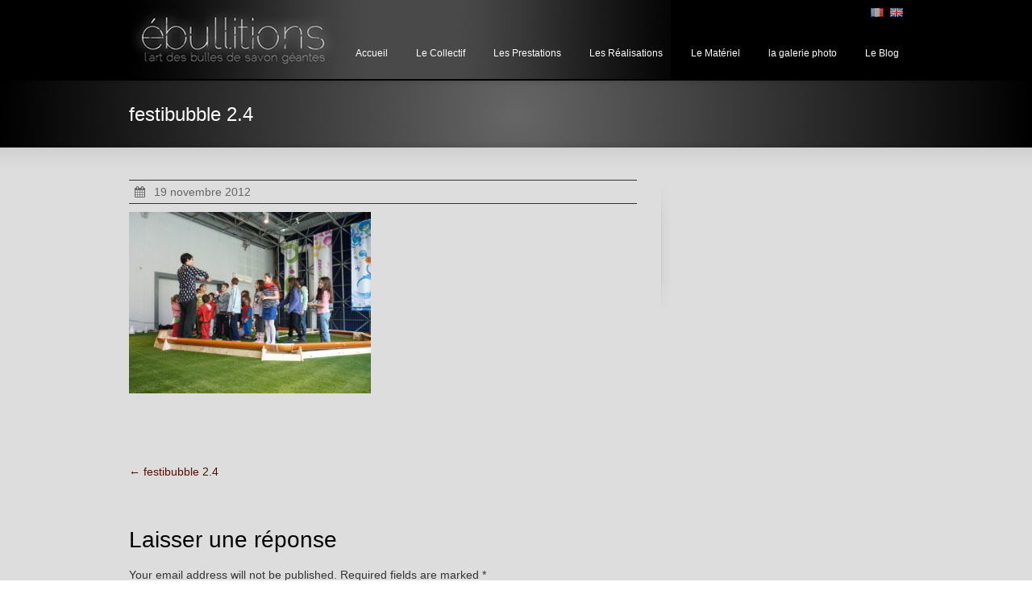

--- FILE ---
content_type: text/html; charset=UTF-8
request_url: https://www.ebullitions.fr/11-p1080990/
body_size: 9398
content:
<!DOCTYPE html>
<!--[if gt IE 8]><!--> <html class="no-js" dir="ltr" lang="fr-FR" prefix="og: https://ogp.me/ns#"> <!--<![endif]-->
<head>
<meta charset="UTF-8" />
<!--[if IE]>
<meta http-equiv="X-UA-Compatible" content="IE=edge,chrome=1" />
<![endif]-->
<meta name="viewport" content="width=device-width, minimum-scale=1.0, initial-scale=1.0, user-scalable=no" />
<link rel="apple-touch-icon" sizes="144x144" href="https://www.ebullitions.fr/wp-content/themes/striking_r/images/apple-touch-icon.png" />
<link rel="apple-touch-icon-precomposed" sizes="144x144" href="https://www.ebullitions.fr/wp-content/themes/striking_r/images/apple-touch-icon-precomposed.png" />
<!-- Feeds and Pingback -->
<link rel="profile" href="http://gmpg.org/xfn/11" />
<link rel="alternate" type="application/rss+xml" title="Ebullitions RSS2 Feed" href="https://www.ebullitions.fr/feed/" />
<link rel="pingback" href="https://www.ebullitions.fr/xmlrpc.php" />
<title>festibubble 2.4 | Ebullitions</title>

		<!-- All in One SEO 4.6.2 - aioseo.com -->
		<meta name="robots" content="max-image-preview:large" />
		<link rel="canonical" href="https://www.ebullitions.fr/11-p1080990/" />
		<meta name="generator" content="All in One SEO (AIOSEO) 4.6.2" />
		<meta property="og:locale" content="fr_FR" />
		<meta property="og:site_name" content="Ebullitions – L&#039;art des bulles de savon géantes" />
		<meta property="og:type" content="article" />
		<meta property="og:title" content="festibubble 2.4 | Ebullitions" />
		<meta property="og:url" content="https://www.ebullitions.fr/11-p1080990/" />
		<meta property="article:published_time" content="2012-11-19T10:03:52+00:00" />
		<meta property="article:modified_time" content="2012-11-19T10:03:52+00:00" />
		<meta name="twitter:card" content="summary" />
		<meta name="twitter:title" content="festibubble 2.4 | Ebullitions" />
		<script type="application/ld+json" class="aioseo-schema">
			{"@context":"https:\/\/schema.org","@graph":[{"@type":"BreadcrumbList","@id":"https:\/\/www.ebullitions.fr\/11-p1080990\/#breadcrumblist","itemListElement":[{"@type":"ListItem","@id":"https:\/\/www.ebullitions.fr\/#listItem","position":1,"name":"Domicile","item":"https:\/\/www.ebullitions.fr\/","nextItem":"https:\/\/www.ebullitions.fr\/11-p1080990\/#listItem"},{"@type":"ListItem","@id":"https:\/\/www.ebullitions.fr\/11-p1080990\/#listItem","position":2,"name":"festibubble 2.4","previousItem":"https:\/\/www.ebullitions.fr\/#listItem"}]},{"@type":"ItemPage","@id":"https:\/\/www.ebullitions.fr\/11-p1080990\/#itempage","url":"https:\/\/www.ebullitions.fr\/11-p1080990\/","name":"festibubble 2.4 | Ebullitions","inLanguage":"fr-FR","isPartOf":{"@id":"https:\/\/www.ebullitions.fr\/#website"},"breadcrumb":{"@id":"https:\/\/www.ebullitions.fr\/11-p1080990\/#breadcrumblist"},"author":{"@id":"https:\/\/www.ebullitions.fr\/author\/sylvain\/#author"},"creator":{"@id":"https:\/\/www.ebullitions.fr\/author\/sylvain\/#author"},"datePublished":"2012-11-19T12:03:52+01:00","dateModified":"2012-11-19T12:03:52+01:00"},{"@type":"Organization","@id":"https:\/\/www.ebullitions.fr\/#organization","name":"\u00e9bullitions","url":"https:\/\/www.ebullitions.fr\/","logo":{"@type":"ImageObject","url":"https:\/\/www.ebullitions.fr\/wp-content\/uploads\/2022\/01\/IMG_20180405_095724_422.jpg","@id":"https:\/\/www.ebullitions.fr\/11-p1080990\/#organizationLogo","width":616,"height":616},"image":{"@id":"https:\/\/www.ebullitions.fr\/11-p1080990\/#organizationLogo"},"contactPoint":{"@type":"ContactPoint","telephone":"+33663082574","contactType":"none"}},{"@type":"Person","@id":"https:\/\/www.ebullitions.fr\/author\/sylvain\/#author","url":"https:\/\/www.ebullitions.fr\/author\/sylvain\/","name":"sylvain","image":{"@type":"ImageObject","@id":"https:\/\/www.ebullitions.fr\/11-p1080990\/#authorImage","url":"https:\/\/secure.gravatar.com\/avatar\/bfb184d5211ea802387430054602c15a?s=96&d=mm&r=g","width":96,"height":96,"caption":"sylvain"}},{"@type":"WebSite","@id":"https:\/\/www.ebullitions.fr\/#website","url":"https:\/\/www.ebullitions.fr\/","name":"Ebullitions","description":"L'art des bulles de savon g\u00e9antes","inLanguage":"fr-FR","publisher":{"@id":"https:\/\/www.ebullitions.fr\/#organization"}}]}
		</script>
		<!-- All in One SEO -->

<script type="text/javascript" src="https://www.ebullitions.fr/wp-includes/js/jquery/jquery.min.js?ver=3.7.1" id="jquery-core-js"></script>
<script type="text/javascript" src="https://www.ebullitions.fr/wp-includes/js/jquery/jquery-migrate.min.js?ver=3.4.1" id="jquery-migrate-js"></script>
<script type="text/javascript" src="https://www.ebullitions.fr/wp-content/themes/striking_r/js/cufon-yui.js?ver=1.09i" id="cufon-yui-js"></script>
<script type="text/javascript" src="https://www.ebullitions.fr/wp-content/themes/striking_r/fonts/Aaargh_400.font.js?ver=6.5.7" id="Aaargh_400.font.js-js"></script>
<script type="text/javascript" src="https://www.ebullitions.fr/wp-content/themes/striking_r/fonts/Andika_Basic_400.font.js?ver=6.5.7" id="Andika_Basic_400.font.js-js"></script>
<script type="text/javascript" src="https://www.ebullitions.fr/wp-content/themes/striking_r/fonts/Aurulent_Sans_400.font.js?ver=6.5.7" id="Aurulent_Sans_400.font.js-js"></script>
<script type="text/javascript" src="https://www.ebullitions.fr/wp-content/themes/striking_r/fonts/Blokletters_Potlood_200.font.js?ver=6.5.7" id="Blokletters_Potlood_200.font.js-js"></script>
<script type="text/javascript" src="https://www.ebullitions.fr/wp-content/themes/striking_r/fonts/Candela_Bold_400.font.js?ver=6.5.7" id="Candela_Bold_400.font.js-js"></script>
<script type="text/javascript" src="https://www.ebullitions.fr/wp-content/themes/striking_r/fonts/Candela_Book_400.font.js?ver=6.5.7" id="Candela_Book_400.font.js-js"></script>
<script type="text/javascript" src="https://www.ebullitions.fr/wp-content/themes/striking_r/fonts/Chelsea_400.font.js?ver=6.5.7" id="Chelsea_400.font.js-js"></script>
<script type="text/javascript" src="https://www.ebullitions.fr/wp-content/themes/striking_r/fonts/ChunkFive_400.font.js?ver=6.5.7" id="ChunkFive_400.font.js-js"></script>
<script type="text/javascript" src="https://www.ebullitions.fr/wp-content/themes/striking_r/fonts/Cicle_400.font.js?ver=6.5.7" id="Cicle_400.font.js-js"></script>
<script type="text/javascript" src="https://www.ebullitions.fr/wp-content/themes/striking_r/fonts/Cicle_Gordita_700.font.js?ver=6.5.7" id="Cicle_Gordita_700.font.js-js"></script>
<script type="text/javascript" src="https://www.ebullitions.fr/wp-content/themes/striking_r/fonts/Cicle_Semi_400.font.js?ver=6.5.7" id="Cicle_Semi_400.font.js-js"></script>
<script type="text/javascript" src="https://www.ebullitions.fr/wp-content/themes/striking_r/fonts/Colaborate-Bold_400.font.js?ver=6.5.7" id="Colaborate-Bold_400.font.js-js"></script>
<script type="text/javascript" src="https://www.ebullitions.fr/wp-content/themes/striking_r/fonts/Colaborate-Medium_400.font.js?ver=6.5.7" id="Colaborate-Medium_400.font.js-js"></script>
<script type="text/javascript" src="https://www.ebullitions.fr/wp-content/themes/striking_r/fonts/Colaborate-Regular_400.font.js?ver=6.5.7" id="Colaborate-Regular_400.font.js-js"></script>
<script type="text/javascript" src="https://www.ebullitions.fr/wp-content/themes/striking_r/fonts/Colaborate-Thin_400.font.js?ver=6.5.7" id="Colaborate-Thin_400.font.js-js"></script>
<script type="text/javascript" src="https://www.ebullitions.fr/wp-content/themes/striking_r/fonts/ColaborateLight_400.font.js?ver=6.5.7" id="ColaborateLight_400.font.js-js"></script>
<script type="text/javascript" src="https://www.ebullitions.fr/wp-content/themes/striking_r/fonts/Daniel_400.font.js?ver=6.5.7" id="Daniel_400.font.js-js"></script>
<script type="text/javascript" src="https://www.ebullitions.fr/wp-content/themes/striking_r/fonts/Droid_Serif_400.font.js?ver=6.5.7" id="Droid_Serif_400.font.js-js"></script>
<script type="text/javascript" src="https://www.ebullitions.fr/wp-content/themes/striking_r/fonts/Hattori_Hanzo_300.font.js?ver=6.5.7" id="Hattori_Hanzo_300.font.js-js"></script>
<script type="text/javascript" src="https://www.ebullitions.fr/wp-content/themes/striking_r/fonts/Imperator_400.font.js?ver=6.5.7" id="Imperator_400.font.js-js"></script>
<script type="text/javascript" src="https://www.ebullitions.fr/wp-content/themes/striking_r/fonts/Liberation_Sans_400.font.js?ver=6.5.7" id="Liberation_Sans_400.font.js-js"></script>
<script type="text/javascript" src="https://www.ebullitions.fr/wp-content/themes/striking_r/fonts/Liberation_Sans_700.font.js?ver=6.5.7" id="Liberation_Sans_700.font.js-js"></script>
<script type="text/javascript" src="https://www.ebullitions.fr/wp-content/themes/striking_r/fonts/Nobile_400.font.js?ver=6.5.7" id="Nobile_400.font.js-js"></script>
<script type="text/javascript" src="https://www.ebullitions.fr/wp-content/themes/striking_r/fonts/Oregon_LDO_400.font.js?ver=6.5.7" id="Oregon_LDO_400.font.js-js"></script>
<script type="text/javascript" src="https://www.ebullitions.fr/wp-content/themes/striking_r/fonts/Oregon_LDO_Book_400.font.js?ver=6.5.7" id="Oregon_LDO_Book_400.font.js-js"></script>
<script type="text/javascript" src="https://www.ebullitions.fr/wp-content/themes/striking_r/fonts/PT_Sans_400.font.js?ver=6.5.7" id="PT_Sans_400.font.js-js"></script>
<script type="text/javascript" src="https://www.ebullitions.fr/wp-content/themes/striking_r/fonts/PT_Sans_Bold_700.font.js?ver=6.5.7" id="PT_Sans_Bold_700.font.js-js"></script>
<script type="text/javascript" src="https://www.ebullitions.fr/wp-content/themes/striking_r/fonts/PT_Sans_Caption_400.font.js?ver=6.5.7" id="PT_Sans_Caption_400.font.js-js"></script>
<script type="text/javascript" src="https://www.ebullitions.fr/wp-content/themes/striking_r/fonts/PT_Sans_Narrow_400.font.js?ver=6.5.7" id="PT_Sans_Narrow_400.font.js-js"></script>
<script type="text/javascript" src="https://www.ebullitions.fr/wp-content/themes/striking_r/fonts/Quicksand_Bold_700.font.js?ver=6.5.7" id="Quicksand_Bold_700.font.js-js"></script>
<script type="text/javascript" src="https://www.ebullitions.fr/wp-content/themes/striking_r/fonts/Quicksand_Book_400.font.js?ver=6.5.7" id="Quicksand_Book_400.font.js-js"></script>
<script type="text/javascript" src="https://www.ebullitions.fr/wp-content/themes/striking_r/fonts/Quicksand_Light_300.font.js?ver=6.5.7" id="Quicksand_Light_300.font.js-js"></script>
<script type="text/javascript" src="https://www.ebullitions.fr/wp-content/themes/striking_r/fonts/Sansation_300.font.js?ver=6.5.7" id="Sansation_300.font.js-js"></script>
<script type="text/javascript" src="https://www.ebullitions.fr/wp-content/themes/striking_r/fonts/Sansation_400.font.js?ver=6.5.7" id="Sansation_400.font.js-js"></script>
<script type="text/javascript" src="https://www.ebullitions.fr/wp-content/themes/striking_r/fonts/Sansation_700.font.js?ver=6.5.7" id="Sansation_700.font.js-js"></script>
<script type="text/javascript" src="https://www.ebullitions.fr/wp-content/themes/striking_r/fonts/Segan_300.font.js?ver=6.5.7" id="Segan_300.font.js-js"></script>
<script type="text/javascript" src="https://www.ebullitions.fr/wp-content/themes/striking_r/fonts/Swansea_400.font.js?ver=6.5.7" id="Swansea_400.font.js-js"></script>
<script type="text/javascript" src="https://www.ebullitions.fr/wp-content/themes/striking_r/fonts/Swansea_700.font.js?ver=6.5.7" id="Swansea_700.font.js-js"></script>
<script type="text/javascript" src="https://www.ebullitions.fr/wp-content/themes/striking_r/fonts/Tenderness_400.font.js?ver=6.5.7" id="Tenderness_400.font.js-js"></script>
<script type="text/javascript" src="https://www.ebullitions.fr/wp-content/themes/striking_r/fonts/TitilliumText22L_Lt_300.font.js?ver=6.5.7" id="TitilliumText22L_Lt_300.font.js-js"></script>
<script type="text/javascript" src="https://www.ebullitions.fr/wp-content/themes/striking_r/fonts/TitilliumText22L_Rg_400.font.js?ver=6.5.7" id="TitilliumText22L_Rg_400.font.js-js"></script>
<script type="text/javascript" src="https://www.ebullitions.fr/wp-content/themes/striking_r/fonts/TitilliumText22L_Th_100.font.js?ver=6.5.7" id="TitilliumText22L_Th_100.font.js-js"></script>
<script type="text/javascript" src="https://www.ebullitions.fr/wp-content/themes/striking_r/fonts/Vegur_300.font.js?ver=6.5.7" id="Vegur_300.font.js-js"></script>
<script type="text/javascript" src="https://www.ebullitions.fr/wp-content/themes/striking_r/fonts/Vegur_400.font.js?ver=6.5.7" id="Vegur_400.font.js-js"></script>
<script type="text/javascript" src="https://www.ebullitions.fr/wp-content/themes/striking_r/fonts/Vegur_500.font.js?ver=6.5.7" id="Vegur_500.font.js-js"></script>
<script type="text/javascript" src="https://www.ebullitions.fr/wp-content/themes/striking_r/fonts/Walkway_Bold_400.font.js?ver=6.5.7" id="Walkway_Bold_400.font.js-js"></script>
<script type="text/javascript" src="https://www.ebullitions.fr/wp-content/themes/striking_r/fonts/Walkway_SemiBold_400.font.js?ver=6.5.7" id="Walkway_SemiBold_400.font.js-js"></script>
<script type="text/javascript" src="https://www.ebullitions.fr/wp-content/themes/striking_r/fonts/Walkway_UltraBold_400.font.js?ver=6.5.7" id="Walkway_UltraBold_400.font.js-js"></script>
<script type="text/javascript" src="https://www.ebullitions.fr/wp-content/themes/striking_r/fonts/luna_400.font.js?ver=6.5.7" id="luna_400.font.js-js"></script>
<link rel="alternate" type="application/rss+xml" title="Ebullitions &raquo; Flux" href="https://www.ebullitions.fr/feed/" />
<link rel="alternate" type="application/rss+xml" title="Ebullitions &raquo; Flux des commentaires" href="https://www.ebullitions.fr/comments/feed/" />
<link rel="alternate" type="application/rss+xml" title="Ebullitions &raquo; festibubble 2.4 Flux des commentaires" href="https://www.ebullitions.fr/feed/?attachment_id=1635" />
<script type="text/javascript">
/* <![CDATA[ */
window._wpemojiSettings = {"baseUrl":"https:\/\/s.w.org\/images\/core\/emoji\/15.0.3\/72x72\/","ext":".png","svgUrl":"https:\/\/s.w.org\/images\/core\/emoji\/15.0.3\/svg\/","svgExt":".svg","source":{"concatemoji":"https:\/\/www.ebullitions.fr\/wp-includes\/js\/wp-emoji-release.min.js?ver=6.5.7"}};
/*! This file is auto-generated */
!function(i,n){var o,s,e;function c(e){try{var t={supportTests:e,timestamp:(new Date).valueOf()};sessionStorage.setItem(o,JSON.stringify(t))}catch(e){}}function p(e,t,n){e.clearRect(0,0,e.canvas.width,e.canvas.height),e.fillText(t,0,0);var t=new Uint32Array(e.getImageData(0,0,e.canvas.width,e.canvas.height).data),r=(e.clearRect(0,0,e.canvas.width,e.canvas.height),e.fillText(n,0,0),new Uint32Array(e.getImageData(0,0,e.canvas.width,e.canvas.height).data));return t.every(function(e,t){return e===r[t]})}function u(e,t,n){switch(t){case"flag":return n(e,"\ud83c\udff3\ufe0f\u200d\u26a7\ufe0f","\ud83c\udff3\ufe0f\u200b\u26a7\ufe0f")?!1:!n(e,"\ud83c\uddfa\ud83c\uddf3","\ud83c\uddfa\u200b\ud83c\uddf3")&&!n(e,"\ud83c\udff4\udb40\udc67\udb40\udc62\udb40\udc65\udb40\udc6e\udb40\udc67\udb40\udc7f","\ud83c\udff4\u200b\udb40\udc67\u200b\udb40\udc62\u200b\udb40\udc65\u200b\udb40\udc6e\u200b\udb40\udc67\u200b\udb40\udc7f");case"emoji":return!n(e,"\ud83d\udc26\u200d\u2b1b","\ud83d\udc26\u200b\u2b1b")}return!1}function f(e,t,n){var r="undefined"!=typeof WorkerGlobalScope&&self instanceof WorkerGlobalScope?new OffscreenCanvas(300,150):i.createElement("canvas"),a=r.getContext("2d",{willReadFrequently:!0}),o=(a.textBaseline="top",a.font="600 32px Arial",{});return e.forEach(function(e){o[e]=t(a,e,n)}),o}function t(e){var t=i.createElement("script");t.src=e,t.defer=!0,i.head.appendChild(t)}"undefined"!=typeof Promise&&(o="wpEmojiSettingsSupports",s=["flag","emoji"],n.supports={everything:!0,everythingExceptFlag:!0},e=new Promise(function(e){i.addEventListener("DOMContentLoaded",e,{once:!0})}),new Promise(function(t){var n=function(){try{var e=JSON.parse(sessionStorage.getItem(o));if("object"==typeof e&&"number"==typeof e.timestamp&&(new Date).valueOf()<e.timestamp+604800&&"object"==typeof e.supportTests)return e.supportTests}catch(e){}return null}();if(!n){if("undefined"!=typeof Worker&&"undefined"!=typeof OffscreenCanvas&&"undefined"!=typeof URL&&URL.createObjectURL&&"undefined"!=typeof Blob)try{var e="postMessage("+f.toString()+"("+[JSON.stringify(s),u.toString(),p.toString()].join(",")+"));",r=new Blob([e],{type:"text/javascript"}),a=new Worker(URL.createObjectURL(r),{name:"wpTestEmojiSupports"});return void(a.onmessage=function(e){c(n=e.data),a.terminate(),t(n)})}catch(e){}c(n=f(s,u,p))}t(n)}).then(function(e){for(var t in e)n.supports[t]=e[t],n.supports.everything=n.supports.everything&&n.supports[t],"flag"!==t&&(n.supports.everythingExceptFlag=n.supports.everythingExceptFlag&&n.supports[t]);n.supports.everythingExceptFlag=n.supports.everythingExceptFlag&&!n.supports.flag,n.DOMReady=!1,n.readyCallback=function(){n.DOMReady=!0}}).then(function(){return e}).then(function(){var e;n.supports.everything||(n.readyCallback(),(e=n.source||{}).concatemoji?t(e.concatemoji):e.wpemoji&&e.twemoji&&(t(e.twemoji),t(e.wpemoji)))}))}((window,document),window._wpemojiSettings);
/* ]]> */
</script>
<style id='wp-emoji-styles-inline-css' type='text/css'>

	img.wp-smiley, img.emoji {
		display: inline !important;
		border: none !important;
		box-shadow: none !important;
		height: 1em !important;
		width: 1em !important;
		margin: 0 0.07em !important;
		vertical-align: -0.1em !important;
		background: none !important;
		padding: 0 !important;
	}
</style>
<link rel='stylesheet' id='wp-block-library-css' href='https://www.ebullitions.fr/wp-includes/css/dist/block-library/style.min.css?ver=6.5.7' type='text/css' media='all' />
<style id='classic-theme-styles-inline-css' type='text/css'>
/*! This file is auto-generated */
.wp-block-button__link{color:#fff;background-color:#32373c;border-radius:9999px;box-shadow:none;text-decoration:none;padding:calc(.667em + 2px) calc(1.333em + 2px);font-size:1.125em}.wp-block-file__button{background:#32373c;color:#fff;text-decoration:none}
</style>
<link rel='stylesheet' id='theme-themeicons-style-css' href='https://www.ebullitions.fr/wp-content/themes/striking_r/icons/themeicons/style.min.css?ver=6.5.7' type='text/css' media='all' />
<link rel='stylesheet' id='theme-style-css' href='https://www.ebullitions.fr/wp-content/themes/striking_r/css/screen.min.css?ver=6.5.7' type='text/css' media='all' />
<link rel='stylesheet' id='theme-icons-awesome-css' href='https://www.ebullitions.fr/wp-content/themes/striking_r/icons/awesome/css/font-awesome.min.css?ver=6.5.7' type='text/css' media='all' />
<link rel='stylesheet' id='theme-responsive-css' href='https://www.ebullitions.fr/wp-content/themes/striking_r/css/responsive.min.css?ver=6.5.7' type='text/css' media='all' />
<link rel='stylesheet' id='theme-skin-css' href='https://www.ebullitions.fr/wp-content/uploads/strikingr/skin.css?ver=1.715.769.638' type='text/css' media='all' />
<script type="text/javascript" src="https://www.ebullitions.fr/wp-content/themes/striking_r/js/jquery.fancybox.min.js?ver=2.1.5" id="jquery-fancybox-js"></script>
<script type="text/javascript" src="https://www.ebullitions.fr/wp-content/themes/striking_r/js/custom.combine.js?ver=6.5.7" id="custom-js-js"></script>
<script type="text/javascript" src="https://www.ebullitions.fr/wp-content/themes/striking_r/js/jquery-sticker.min.js?ver=0.6.5" id="jquery-sticker-js"></script>
<script type="text/javascript" src="https://www.ebullitions.fr/wp-content/themes/striking_r/js/jquery.stickyheader.min.js?ver=1.0" id="jquery-stickyheader-js"></script>
<script type="text/javascript" src="https://www.ebullitions.fr/wp-content/themes/striking_r/js/jquery.tools.validator.min.js?ver=1.2.7" id="jquery-tools-validator-js"></script>
<link rel="https://api.w.org/" href="https://www.ebullitions.fr/wp-json/" /><link rel="alternate" type="application/json" href="https://www.ebullitions.fr/wp-json/wp/v2/media/1635" /><link rel="EditURI" type="application/rsd+xml" title="RSD" href="https://www.ebullitions.fr/xmlrpc.php?rsd" />
<meta name="generator" content="WordPress 6.5.7" />
<link rel='shortlink' href='https://www.ebullitions.fr/?p=1635' />
<link rel="alternate" type="application/json+oembed" href="https://www.ebullitions.fr/wp-json/oembed/1.0/embed?url=https%3A%2F%2Fwww.ebullitions.fr%2F11-p1080990%2F" />
<link rel="alternate" type="text/xml+oembed" href="https://www.ebullitions.fr/wp-json/oembed/1.0/embed?url=https%3A%2F%2Fwww.ebullitions.fr%2F11-p1080990%2F&#038;format=xml" />
<meta name="generator" content="Striking Multiflex Framework Extension Plugin v2.3.5 - Build : 14 may 2024" />
<noscript><style>.vce-row-container .vcv-lozad {display: none}</style></noscript><meta name="generator" content="Powered by Visual Composer Website Builder - fast and easy-to-use drag and drop visual editor for WordPress."/><script type='text/javascript'>


</script><script type="text/javascript">var theme_url='https://www.ebullitions.fr/wp-content/themes/striking_r';
var image_url='https://www.ebullitions.fr/wp-content/themes/striking_r/images';
var responsve_image_resize=true;
var fancybox_options = {
	skin:'theme',
	title_type:'float',
	width:800,
	height:600,
	autoSize:true,
	autoWidth:false,
	autoHeight:false,
	fitToView:false,
	aspectRatio:false,
	arrows:true,
	closeBtn:true,
	closeClick:false,
	nextClick:false,
	autoPlay:false,
	playSpeed:3000,
	preload:3,
	loop:true,
	thumbnail:true,
	thumbnail_width:50,
	thumbnail_height:50,
	thumbnail_position:'bottom'
};
var pie_progress_bar_color = "#3cabce",
	pie_progress_track_color = "#e5e5e5";
var gmap_api_key = "sylvain";
var nav2select_indentString = "–";
var nav2select_defaultText = "Navigate to...";
var responsive_menu_location = "manual";
var responsive_menu_position = "";
var sticky_header_target = "768";
var theme_retina_multiplier="2x";
var theme_global_post_id=1635;</script>
<style type="text/css">.recentcomments a{display:inline !important;padding:0 !important;margin:0 !important;}</style><meta name="generator" content="Powered by Slider Revolution 6.7.10 - responsive, Mobile-Friendly Slider Plugin for WordPress with comfortable drag and drop interface." />
<link rel="icon" href="https://www.ebullitions.fr/wp-content/uploads/2022/01/cropped-IMG_20180405_095724_422-32x32.jpg" sizes="32x32" />
<link rel="icon" href="https://www.ebullitions.fr/wp-content/uploads/2022/01/cropped-IMG_20180405_095724_422-192x192.jpg" sizes="192x192" />
<link rel="apple-touch-icon" href="https://www.ebullitions.fr/wp-content/uploads/2022/01/cropped-IMG_20180405_095724_422-180x180.jpg" />
<meta name="msapplication-TileImage" content="https://www.ebullitions.fr/wp-content/uploads/2022/01/cropped-IMG_20180405_095724_422-270x270.jpg" />
<script>function setREVStartSize(e){
			//window.requestAnimationFrame(function() {
				window.RSIW = window.RSIW===undefined ? window.innerWidth : window.RSIW;
				window.RSIH = window.RSIH===undefined ? window.innerHeight : window.RSIH;
				try {
					var pw = document.getElementById(e.c).parentNode.offsetWidth,
						newh;
					pw = pw===0 || isNaN(pw) || (e.l=="fullwidth" || e.layout=="fullwidth") ? window.RSIW : pw;
					e.tabw = e.tabw===undefined ? 0 : parseInt(e.tabw);
					e.thumbw = e.thumbw===undefined ? 0 : parseInt(e.thumbw);
					e.tabh = e.tabh===undefined ? 0 : parseInt(e.tabh);
					e.thumbh = e.thumbh===undefined ? 0 : parseInt(e.thumbh);
					e.tabhide = e.tabhide===undefined ? 0 : parseInt(e.tabhide);
					e.thumbhide = e.thumbhide===undefined ? 0 : parseInt(e.thumbhide);
					e.mh = e.mh===undefined || e.mh=="" || e.mh==="auto" ? 0 : parseInt(e.mh,0);
					if(e.layout==="fullscreen" || e.l==="fullscreen")
						newh = Math.max(e.mh,window.RSIH);
					else{
						e.gw = Array.isArray(e.gw) ? e.gw : [e.gw];
						for (var i in e.rl) if (e.gw[i]===undefined || e.gw[i]===0) e.gw[i] = e.gw[i-1];
						e.gh = e.el===undefined || e.el==="" || (Array.isArray(e.el) && e.el.length==0)? e.gh : e.el;
						e.gh = Array.isArray(e.gh) ? e.gh : [e.gh];
						for (var i in e.rl) if (e.gh[i]===undefined || e.gh[i]===0) e.gh[i] = e.gh[i-1];
											
						var nl = new Array(e.rl.length),
							ix = 0,
							sl;
						e.tabw = e.tabhide>=pw ? 0 : e.tabw;
						e.thumbw = e.thumbhide>=pw ? 0 : e.thumbw;
						e.tabh = e.tabhide>=pw ? 0 : e.tabh;
						e.thumbh = e.thumbhide>=pw ? 0 : e.thumbh;
						for (var i in e.rl) nl[i] = e.rl[i]<window.RSIW ? 0 : e.rl[i];
						sl = nl[0];
						for (var i in nl) if (sl>nl[i] && nl[i]>0) { sl = nl[i]; ix=i;}
						var m = pw>(e.gw[ix]+e.tabw+e.thumbw) ? 1 : (pw-(e.tabw+e.thumbw)) / (e.gw[ix]);
						newh =  (e.gh[ix] * m) + (e.tabh + e.thumbh);
					}
					var el = document.getElementById(e.c);
					if (el!==null && el) el.style.height = newh+"px";
					el = document.getElementById(e.c+"_wrapper");
					if (el!==null && el) {
						el.style.height = newh+"px";
						el.style.display = "block";
					}
				} catch(e){
					console.log("Failure at Presize of Slider:" + e)
				}
			//});
		  };</script>
</head>
<body class="attachment attachment-template-default single single-attachment postid-1635 attachmentid-1635 attachment-jpeg vcwb responsive has-shadow has-gradient current-language-fr">
<div class="body-wrapper">
<header id="header">
	<div class="inner">
		<div id="logo" class="theme_logo_img" itemscope="itemscope" itemtype="https://schema.org/Organisation" ><a href="https://www.ebullitions.fr/" itemprop="url" ><img class="site-logo ie_png" width="672" height="103" src="https://www.ebullitions.fr/wp-content/uploads/2015/01/bannière21.jpg" alt="Ebullitions" itemprop="logo" /></a></div><div id="language_flags"><ul><li><img src="https://www.ebullitions.fr/wp-content/plugins/polylang/flags/fr.png" alt="fr" /></li><li><a href="https://www.ebullitions.fr/en/" title="English"><img src="https://www.ebullitions.fr/wp-content/plugins/polylang/flags/gb.png" alt="en" /></a></li></ul></div>		<nav id="navigation" class="jqueryslidemenu"><ul id="menu-main-menu-french" class="menu"><li id="menu-item-2156" class="menu-item menu-item-type-post_type menu-item-object-page menu-item-home menu-item-2156"><a href="https://www.ebullitions.fr/">Accueil</a></li>
<li id="menu-item-2152" class="menu-item menu-item-type-post_type menu-item-object-page menu-item-2152"><a href="https://www.ebullitions.fr/le-collectif/">Le Collectif</a></li>
<li id="menu-item-2154" class="menu-item menu-item-type-post_type menu-item-object-page menu-item-2154"><a href="https://www.ebullitions.fr/prestations/">Les Prestations</a></li>
<li id="menu-item-2150" class="menu-item menu-item-type-post_type menu-item-object-page menu-item-2150"><a href="https://www.ebullitions.fr/les-realisations/">Les Réalisations</a></li>
<li id="menu-item-2151" class="menu-item menu-item-type-post_type menu-item-object-page menu-item-2151"><a href="https://www.ebullitions.fr/le-materiel/">Le Matériel</a></li>
<li id="menu-item-2153" class="menu-item menu-item-type-post_type menu-item-object-page menu-item-2153"><a href="https://www.ebullitions.fr/la-galerie-photo/">la galerie photo</a></li>
<li id="menu-item-2155" class="menu-item menu-item-type-post_type menu-item-object-page current_page_parent menu-item-2155"><a href="https://www.ebullitions.fr/blog/">Le Blog</a></li>
</ul></nav>	</div>
</header>
<article class="post-1635 attachment type-attachment status-inherit hentry">
<div id="feature"><div class="top_shadow"></div><div class="inner"><h1 class="entry-title">festibubble 2.4</h1></div><div class="bottom_shadow"></div></div><div id="page">
	<div class="inner right_sidebar">
				<div id="main">	
		<div id="post-1635" class="entry content entry-content entry_full">
	<header>
		<div class="entry_info">
			<div class="entry_meta">
<time class="published updated" datetime="2012-11-19"><a href="https://www.ebullitions.fr/11-p1080990/"><i class="theme-icon icon_calendar-meta meta-icon meta-icon-calendar"></i>19 novembre 2012</a></time>			</div>
		</div>
	</header>
	<p class="attachment"><a href='https://www.ebullitions.fr/wp-content/uploads/2012/11/11-P1080990.jpg'><img fetchpriority="high" decoding="async" width="300" height="225" src="https://www.ebullitions.fr/wp-content/uploads/2012/11/11-P1080990-300x225.jpg" class="attachment-medium size-medium" alt="" srcset="https://www.ebullitions.fr/wp-content/uploads/2012/11/11-P1080990-300x225.jpg 300w, https://www.ebullitions.fr/wp-content/uploads/2012/11/11-P1080990-1024x768.jpg 1024w, https://www.ebullitions.fr/wp-content/uploads/2012/11/11-P1080990-768x576.jpg 768w, https://www.ebullitions.fr/wp-content/uploads/2012/11/11-P1080990.jpg 1200w" sizes="(max-width: 300px) 100vw, 300px" /></a></p>
		<footer>
				<time class="published updated hidden" datetime="2012-11-19"><a href="https://www.ebullitions.fr/11-p1080990/">19 novembre 2012</a></time>
		<span class="author vcard hidden"><span class="fn">sylvain</span></span>
								<nav class="entry_navigation">
			<div class="nav-previous"><a href="https://www.ebullitions.fr/11-p1080990/" rel="prev"><span class="meta-nav">&larr;</span> festibubble 2.4</a></div>
			<div class="nav-next"></div>
		</nav>
			</footer>
	<div class="clearboth"></div>
</div>
<section id="comments">


		<div id="respond" class="comment-respond">
		<h3 id="reply-title" class="comment-reply-title">Laisser une réponse <small><a rel="nofollow" id="cancel-comment-reply-link" href="/11-p1080990/#respond" style="display:none;">Cancel reply</a></small></h3><form action="https://www.ebullitions.fr/wp-comments-post.php" method="post" id="commentform" class="comment-form" novalidate><p class="comment-notes">Your email address will not be published. Required fields are marked <span class="required">*</span></p><p><textarea class="textarea" name="comment" id="comment" cols="70" rows="10" tabindex="1" aria-required="true"></textarea></p><p><input type="text" name="author" class="text_input" id="author" value="" size="22" tabindex="2" aria-required='true' /><label for="author">Nom<span class="required">*</span></label></p>
<p><input type="text" name="email" class="text_input" id="email" value="" size="22" tabindex="3" aria-required='true' /><label for="email">Email<span class="required">*</span></label></p>
<p><input type="text" name="url" class="text_input" id="url" value="" size="22" tabindex="4" aria-required='true' /><label for="url">Site web</label></p>
<p class="comment-form-cookies-consent"><input id="wp-comment-cookies-consent" name="wp-comment-cookies-consent" tabindex="5" type="checkbox" value="yes" aria-required='true' /><label for="wp-comment-cookies-consent">Save my name, email, and website in this browser for the next time I comment.</label></p>
<p class="form-submit"><input name="submit" type="submit" id="submit" class="submit button white" value="Commentaire de l&#039;Article" /> <input type='hidden' name='comment_post_ID' value='1635' id='comment_post_ID' />
<input type='hidden' name='comment_parent' id='comment_parent' value='0' />
</p><p style="display: none;"><input type="hidden" id="akismet_comment_nonce" name="akismet_comment_nonce" value="5d0d994dbb" /></p><p style="display: none !important;" class="akismet-fields-container" data-prefix="ak_"><label>&#916;<textarea name="ak_hp_textarea" cols="45" rows="8" maxlength="100"></textarea></label><input type="hidden" id="ak_js_1" name="ak_js" value="219"/><script>document.getElementById( "ak_js_1" ).setAttribute( "value", ( new Date() ).getTime() );</script></p></form>	</div><!-- #respond -->
	

</section><!-- #comments -->
		</div>
		<aside id="sidebar">
	<div id="sidebar_content" class="lessgap"></div>
</aside>
		<div class="clearboth"></div>
	</div>
</div>
</article>
<footer id="footer">
<div id="footer-widget-area" class="footer-widget-area">
	<div id="footer_shadow"></div>
	<div class="inner">
			<div id="footer_widget_area_one" class="one_third"><section id="social-3" class="widget widget_social"><h3 class="widgettitle">Réseaux sociaux</h3>		<div class="social_wrap social_animation_fade komodomedia_32">
			<a href="http://www.facebook.com/pages/%C3%A9bullitions/146915422050941?sk=wall" rel="nofollow" target="_blank"><img width="32" height="32"  src="https://www.ebullitions.fr/wp-content/themes/striking_r/images/social/komodomedia_32/facebook_32.png" alt="Suivez-nous sur Facebook" title="Suivez-nous sur Facebook"/></a><a href="http://instagram.com/ebullitions" rel="nofollow" target="_blank"><img width="32" height="32"  src="https://www.ebullitions.fr/wp-content/themes/striking_r/images/social/komodomedia_32/instagram_32.png" alt="Suivez-nous sur Instagram" title="Suivez-nous sur Instagram"/></a><a href="http://twitter.com/ebullitions" rel="nofollow" target="_blank"><img width="32" height="32"  src="https://www.ebullitions.fr/wp-content/themes/striking_r/images/social/komodomedia_32/twitter_32.png" alt="Suivez-nous sur Twitter" title="Suivez-nous sur Twitter"/></a><a href="http://www.youtube.com/user/toubaboo?feature=mhee" rel="nofollow" target="_blank"><img width="32" height="32"  src="https://www.ebullitions.fr/wp-content/themes/striking_r/images/social/komodomedia_32/youtube_32.png" alt="Suivez-nous sur YouTube" title="Suivez-nous sur YouTube"/></a>		</div>
		</section><section id="contact_info-2" class="widget widget_contact_info"><h3 class="widgettitle">Contactez-nous</h3>			<div class="contact_info_wrap">
			<p>A l'écoute de vos demandes et de vos projets</p>			
			<p><span class="icon_text icon_phone default">Annaig  +33 (0) 6 88 45 73 82</span></p>			<p><span class="icon_text icon_cellphone default">Sylvain  +33 (0) 6 63 08 25 74</span></p>						<p><a href="mailto:annaig*ebullitions.fr" class="icon_text icon_email default">annaig*ebullitions.fr</a></p>															</div>
		</section></div>
			<div id="footer_widget_area_two" class="one_third"><section id="recent-comments-4" class="widget widget_recent_comments"><h3 class="widgettitle">Derniers commentaires</h3><ul id="recentcomments"><li class="recentcomments"><span class="comment-author-link">KG l'horloger du temps</span> dans <a href="https://www.ebullitions.fr/2011/12/05/bulles-de-savon-geantes-et-bulles-bleues/#comment-11">Bulles de savon géantes et bulles bleues</a></li><li class="recentcomments"><span class="comment-author-link">KG l'horloger du temps</span> dans <a href="https://www.ebullitions.fr/2015/02/02/sylvain-releve-le-defi-de-realiser-une-bulle-carree/#comment-22">Sylvain relève le défi de réaliser une bulle de savon carrée à la télévision!</a></li><li class="recentcomments"><span class="comment-author-link">KG l'horloger du temps</span> dans <a href="https://www.ebullitions.fr/2012/01/10/un-matin-au-lever-du-soleil/#comment-14">Un Matin, au lever du soleil</a></li></ul></section></div>
			<div id="footer_widget_area_three" class="one_third last"><section id="contact_form-2" class="widget widget_contact_form"><h3 class="widgettitle">Pour nous écrire directement</h3>		<p style="display:none;">Votre message à bien été envoyé <strong> Merci ! </strong></p>
		<form class="contact_form" action="/11-p1080990/" method="post" novalidate="novalidate">
			<p><input type="text" required="required" id="contact_name" name="contact_name" class="text_input" value="" size="22" tabindex="21" />
			<label for="contact_name">Nom *</label></p>
			
			<p><input type="email" required="required" id="contact_email" name="contact_email" class="text_input" value="" size="22" tabindex="22"  />
			<label for="contact_email">Email *</label></p>
			
			<p><textarea required="required" name="contact_content" class="textarea" cols="30" rows="5" tabindex="23"></textarea></p>
			<p><input id="contact_cf_widget_1003_consent" name="contact_consent" tabindex="24" type="checkbox" value="yes"/><label for="contact_cf_widget_1003_consent">I give permission to store the above data and use it to contact me.</label></p>			<p><button type="submit" style="background-color:#e9e4ff" class="button white" tabindex="25"><span style="color:#3b3b3b">Envoyer</span></button></p>
			<input type="hidden" value="annaig*ebullitions.fr" name="contact_to"/>
			<input type="hidden" value="1" name="theme_contact_form_submit"/>
		</form>
		</section></div>
		<div class="clearboth"></div>
	</div>
</div>
	<div id="footer_bottom">
		<div class="inner">			
			<div id="copyright">Copyright <script type="text/javascript">
(function($) {
    'use strict';
$(document).ready(function() {
var footer_id = document.getElementById("copyright");
	if (typeof(footer_id) != 'undefined' && footer_id!= null) {
		var copyright=new Date();
		var update=copyright.getFullYear();
		var output='Copyright  <span style="color:#3897ea;"> © </span> 2008 - ' + update + '  <a href="https://www.ebullitions.fr" target="_blank">ebullitions.fr</a> all rights reserved.';
		footer_id.innerHTML = output
	}
});
})(jQuery);</script><a href="https://www.ebullitions.fr" target="_blank">ebullitions.fr</a> all rights reserved.'</div>
			<div class="clearboth"></div>
		</div>
	</div>
</footer>

		<script>
			window.RS_MODULES = window.RS_MODULES || {};
			window.RS_MODULES.modules = window.RS_MODULES.modules || {};
			window.RS_MODULES.waiting = window.RS_MODULES.waiting || [];
			window.RS_MODULES.defered = true;
			window.RS_MODULES.moduleWaiting = window.RS_MODULES.moduleWaiting || {};
			window.RS_MODULES.type = 'compiled';
		</script>
		<link rel='stylesheet' id='rs-plugin-settings-css' href='//www.ebullitions.fr/wp-content/plugins/revslider/sr6/assets/css/rs6.css?ver=6.7.10' type='text/css' media='all' />
<style id='rs-plugin-settings-inline-css' type='text/css'>
#rs-demo-id {}
</style>
<script type="text/javascript" src="//www.ebullitions.fr/wp-content/plugins/revslider/sr6/assets/js/rbtools.min.js?ver=6.7.5" defer async id="tp-tools-js"></script>
<script type="text/javascript" src="//www.ebullitions.fr/wp-content/plugins/revslider/sr6/assets/js/rs6.min.js?ver=6.7.10" defer async id="revmin-js"></script>
<script type="text/javascript" src="https://www.ebullitions.fr/wp-includes/js/comment-reply.min.js?ver=6.5.7" id="comment-reply-js" async="async" data-wp-strategy="async"></script>
<script defer type="text/javascript" src="https://www.ebullitions.fr/wp-content/plugins/akismet/_inc/akismet-frontend.js?ver=1713633065" id="akismet-frontend-js"></script>
</div>
<script type="text/javascript">

  var _gaq = _gaq || [];
  _gaq.push(['_setAccount', 'UA-1784576-12']);
  _gaq.push(['_trackPageview']);

  (function() {
    var ga = document.createElement('script'); ga.type = 'text/javascript'; ga.async = true;
    ga.src = ('https:' == document.location.protocol ? 'https://ssl' : 'http://www') + '.google-analytics.com/ga.js';
    var s = document.getElementsByTagName('script')[0]; s.parentNode.insertBefore(ga, s);
  })();

</script></body>
</html>

--- FILE ---
content_type: text/css
request_url: https://www.ebullitions.fr/wp-content/uploads/strikingr/skin.css?ver=1.715.769.638
body_size: 5797
content:
body{font-family:Arial,Helvetica,Garuda,sans-serif;line-height:22px}@font-face{font-family:'BPscriptRegular';src:url('//www.ebullitions.fr/wp-content/themes/striking_r/fontfaces/BPscript-fontfacekit/BPscript-webfont.eot');src:url('//www.ebullitions.fr/wp-content/themes/striking_r/fontfaces/BPscript-fontfacekit/BPscript-webfont.eot?iefix') format('eot'),url('//www.ebullitions.fr/wp-content/themes/striking_r/fontfaces/BPscript-fontfacekit/BPscript-webfont.woff') format('woff'),url('//www.ebullitions.fr/wp-content/themes/striking_r/fontfaces/BPscript-fontfacekit/BPscript-webfont.ttf') format('truetype'),url('//www.ebullitions.fr/wp-content/themes/striking_r/fontfaces/BPscript-fontfacekit/BPscript-webfont.svg#webfontXV5SCfU7') format('svg');font-weight:normal;font-style:normal}@font-face{font-family:'BlackJackRegular';src:url('//www.ebullitions.fr/wp-content/themes/striking_r/fontfaces/BlackJack-fontfacekit/black_jack-webfont.eot');src:url('//www.ebullitions.fr/wp-content/themes/striking_r/fontfaces/BlackJack-fontfacekit/black_jack-webfont.eot?iefix') format('eot'),url('//www.ebullitions.fr/wp-content/themes/striking_r/fontfaces/BlackJack-fontfacekit/black_jack-webfont.woff') format('woff'),url('//www.ebullitions.fr/wp-content/themes/striking_r/fontfaces/BlackJack-fontfacekit/black_jack-webfont.ttf') format('truetype'),url('//www.ebullitions.fr/wp-content/themes/striking_r/fontfaces/BlackJack-fontfacekit/black_jack-webfont.svg#webfontecqheqea') format('svg');font-weight:normal;font-style:normal}@font-face{font-family:'ChunkFiveRegular';src:url('//www.ebullitions.fr/wp-content/themes/striking_r/fontfaces/ChunkFive-fontfacekit/Chunkfive-webfont.eot');src:url('//www.ebullitions.fr/wp-content/themes/striking_r/fontfaces/ChunkFive-fontfacekit/Chunkfive-webfont.eot?iefix') format('eot'),url('//www.ebullitions.fr/wp-content/themes/striking_r/fontfaces/ChunkFive-fontfacekit/Chunkfive-webfont.woff') format('woff'),url('//www.ebullitions.fr/wp-content/themes/striking_r/fontfaces/ChunkFive-fontfacekit/Chunkfive-webfont.ttf') format('truetype'),url('//www.ebullitions.fr/wp-content/themes/striking_r/fontfaces/ChunkFive-fontfacekit/Chunkfive-webfont.svg#webfontbMWZ83oH') format('svg');font-weight:normal;font-style:normal}@font-face{font-family:'ColaborateThinRegular';src:url('//www.ebullitions.fr/wp-content/themes/striking_r/fontfaces/Colaborate-fontfacekit/ColabThi-webfont.eot');src:url('//www.ebullitions.fr/wp-content/themes/striking_r/fontfaces/Colaborate-fontfacekit/ColabThi-webfont.eot?iefix') format('eot'),url('//www.ebullitions.fr/wp-content/themes/striking_r/fontfaces/Colaborate-fontfacekit/ColabThi-webfont.woff') format('woff'),url('//www.ebullitions.fr/wp-content/themes/striking_r/fontfaces/Colaborate-fontfacekit/ColabThi-webfont.ttf') format('truetype'),url('//www.ebullitions.fr/wp-content/themes/striking_r/fontfaces/Colaborate-fontfacekit/ColabThi-webfont.svg#webfontbOrwRK9P') format('svg');font-weight:normal;font-style:normal}@font-face{font-family:'ColaborateLightRegular';src:url('//www.ebullitions.fr/wp-content/themes/striking_r/fontfaces/Colaborate-fontfacekit/ColabLig-webfont.eot');src:url('//www.ebullitions.fr/wp-content/themes/striking_r/fontfaces/Colaborate-fontfacekit/ColabLig-webfont.eot?iefix') format('eot'),url('//www.ebullitions.fr/wp-content/themes/striking_r/fontfaces/Colaborate-fontfacekit/ColabLig-webfont.woff') format('woff'),url('//www.ebullitions.fr/wp-content/themes/striking_r/fontfaces/Colaborate-fontfacekit/ColabLig-webfont.ttf') format('truetype'),url('//www.ebullitions.fr/wp-content/themes/striking_r/fontfaces/Colaborate-fontfacekit/ColabLig-webfont.svg#webfontR2xcGGVv') format('svg');font-weight:normal;font-style:normal}@font-face{font-family:'ColaborateRegular';src:url('//www.ebullitions.fr/wp-content/themes/striking_r/fontfaces/Colaborate-fontfacekit/ColabReg-webfont.eot');src:url('//www.ebullitions.fr/wp-content/themes/striking_r/fontfaces/Colaborate-fontfacekit/ColabReg-webfont.eot?iefix') format('eot'),url('//www.ebullitions.fr/wp-content/themes/striking_r/fontfaces/Colaborate-fontfacekit/ColabReg-webfont.woff') format('woff'),url('//www.ebullitions.fr/wp-content/themes/striking_r/fontfaces/Colaborate-fontfacekit/ColabReg-webfont.ttf') format('truetype'),url('//www.ebullitions.fr/wp-content/themes/striking_r/fontfaces/Colaborate-fontfacekit/ColabReg-webfont.svg#webfontB6AeCMH3') format('svg');font-weight:normal;font-style:normal}@font-face{font-family:'ColaborateMediumRegular';src:url('//www.ebullitions.fr/wp-content/themes/striking_r/fontfaces/Colaborate-fontfacekit/ColabMed-webfont.eot');src:url('//www.ebullitions.fr/wp-content/themes/striking_r/fontfaces/Colaborate-fontfacekit/ColabMed-webfont.eot?iefix') format('eot'),url('//www.ebullitions.fr/wp-content/themes/striking_r/fontfaces/Colaborate-fontfacekit/ColabMed-webfont.woff') format('woff'),url('//www.ebullitions.fr/wp-content/themes/striking_r/fontfaces/Colaborate-fontfacekit/ColabMed-webfont.ttf') format('truetype'),url('//www.ebullitions.fr/wp-content/themes/striking_r/fontfaces/Colaborate-fontfacekit/ColabMed-webfont.svg#webfontHpK4vQGz') format('svg');font-weight:normal;font-style:normal}@font-face{font-family:'ColaborateBoldRegular';src:url('//www.ebullitions.fr/wp-content/themes/striking_r/fontfaces/Colaborate-fontfacekit/ColabBol-webfont.eot');src:url('//www.ebullitions.fr/wp-content/themes/striking_r/fontfaces/Colaborate-fontfacekit/ColabBol-webfont.eot?iefix') format('eot'),url('//www.ebullitions.fr/wp-content/themes/striking_r/fontfaces/Colaborate-fontfacekit/ColabBol-webfont.woff') format('woff'),url('//www.ebullitions.fr/wp-content/themes/striking_r/fontfaces/Colaborate-fontfacekit/ColabBol-webfont.ttf') format('truetype'),url('//www.ebullitions.fr/wp-content/themes/striking_r/fontfaces/Colaborate-fontfacekit/ColabBol-webfont.svg#webfont6AVTa9Or') format('svg');font-weight:normal;font-style:normal}@font-face{font-family:'ExistenceLight';src:url('//www.ebullitions.fr/wp-content/themes/striking_r/fontfaces/Existence-Light-fontfacekit/Existence-Light-webfont.eot');src:url('//www.ebullitions.fr/wp-content/themes/striking_r/fontfaces/Existence-Light-fontfacekit/Existence-Light-webfont.eot?iefix') format('eot'),url('//www.ebullitions.fr/wp-content/themes/striking_r/fontfaces/Existence-Light-fontfacekit/Existence-Light-webfont.woff') format('woff'),url('//www.ebullitions.fr/wp-content/themes/striking_r/fontfaces/Existence-Light-fontfacekit/Existence-Light-webfont.ttf') format('truetype'),url('//www.ebullitions.fr/wp-content/themes/striking_r/fontfaces/Existence-Light-fontfacekit/Existence-Light-webfont.svg#webfont6NYzKAep') format('svg');font-weight:normal;font-style:normal}@font-face{font-family:'ExistenceUnicaseLight';src:url('//www.ebullitions.fr/wp-content/themes/striking_r/fontfaces/Existence-Light-fontfacekit/Existence-UnicaseLight-webfont.eot');src:url('//www.ebullitions.fr/wp-content/themes/striking_r/fontfaces/Existence-Light-fontfacekit/Existence-UnicaseLight-webfont.eot?iefix') format('eot'),url('//www.ebullitions.fr/wp-content/themes/striking_r/fontfaces/Existence-Light-fontfacekit/Existence-UnicaseLight-webfont.woff') format('woff'),url('//www.ebullitions.fr/wp-content/themes/striking_r/fontfaces/Existence-Light-fontfacekit/Existence-UnicaseLight-webfont.ttf') format('truetype'),url('//www.ebullitions.fr/wp-content/themes/striking_r/fontfaces/Existence-Light-fontfacekit/Existence-UnicaseLight-webfont.svg#webfontvv9mrtbA') format('svg');font-weight:normal;font-style:normal}@font-face{font-family:'ExistenceStencilLight';src:url('//www.ebullitions.fr/wp-content/themes/striking_r/fontfaces/Existence-Light-fontfacekit/Existence-StencilLight-webfont.eot');src:url('//www.ebullitions.fr/wp-content/themes/striking_r/fontfaces/Existence-Light-fontfacekit/Existence-StencilLight-webfont.eot?iefix') format('eot'),url('//www.ebullitions.fr/wp-content/themes/striking_r/fontfaces/Existence-Light-fontfacekit/Existence-StencilLight-webfont.woff') format('woff'),url('//www.ebullitions.fr/wp-content/themes/striking_r/fontfaces/Existence-Light-fontfacekit/Existence-StencilLight-webfont.ttf') format('truetype'),url('//www.ebullitions.fr/wp-content/themes/striking_r/fontfaces/Existence-Light-fontfacekit/Existence-StencilLight-webfont.svg#webfontYGWHcD9W') format('svg');font-weight:normal;font-style:normal}@font-face{font-family:'NobileRegular';src:url('//www.ebullitions.fr/wp-content/themes/striking_r/fontfaces/Nobile-fontfacekit/nobile-webfont.eot');src:url('//www.ebullitions.fr/wp-content/themes/striking_r/fontfaces/Nobile-fontfacekit/nobile-webfont.eot?iefix') format('eot'),url('//www.ebullitions.fr/wp-content/themes/striking_r/fontfaces/Nobile-fontfacekit/nobile-webfont.woff') format('woff'),url('//www.ebullitions.fr/wp-content/themes/striking_r/fontfaces/Nobile-fontfacekit/nobile-webfont.ttf') format('truetype'),url('//www.ebullitions.fr/wp-content/themes/striking_r/fontfaces/Nobile-fontfacekit/nobile-webfont.svg#webfontn5VEQQo3') format('svg');font-weight:normal;font-style:normal}@font-face{font-family:'NobileItalic';src:url('//www.ebullitions.fr/wp-content/themes/striking_r/fontfaces/Nobile-fontfacekit/nobile_italic-webfont.eot');src:url('//www.ebullitions.fr/wp-content/themes/striking_r/fontfaces/Nobile-fontfacekit/nobile_italic-webfont.eot?iefix') format('eot'),url('//www.ebullitions.fr/wp-content/themes/striking_r/fontfaces/Nobile-fontfacekit/nobile_italic-webfont.woff') format('woff'),url('//www.ebullitions.fr/wp-content/themes/striking_r/fontfaces/Nobile-fontfacekit/nobile_italic-webfont.ttf') format('truetype'),url('//www.ebullitions.fr/wp-content/themes/striking_r/fontfaces/Nobile-fontfacekit/nobile_italic-webfont.svg#webfontg7NPy4Pa') format('svg');font-weight:normal;font-style:normal}@font-face{font-family:'NobileBold';src:url('//www.ebullitions.fr/wp-content/themes/striking_r/fontfaces/Nobile-fontfacekit/nobile_bold-webfont.eot');src:url('//www.ebullitions.fr/wp-content/themes/striking_r/fontfaces/Nobile-fontfacekit/nobile_bold-webfont.eot?iefix') format('eot'),url('//www.ebullitions.fr/wp-content/themes/striking_r/fontfaces/Nobile-fontfacekit/nobile_bold-webfont.woff') format('woff'),url('//www.ebullitions.fr/wp-content/themes/striking_r/fontfaces/Nobile-fontfacekit/nobile_bold-webfont.ttf') format('truetype'),url('//www.ebullitions.fr/wp-content/themes/striking_r/fontfaces/Nobile-fontfacekit/nobile_bold-webfont.svg#webfontQ4gbM52t') format('svg');font-weight:normal;font-style:normal}@font-face{font-family:'NobileBoldItalic';src:url('//www.ebullitions.fr/wp-content/themes/striking_r/fontfaces/Nobile-fontfacekit/nobile_bold_italic-webfont.eot');src:url('//www.ebullitions.fr/wp-content/themes/striking_r/fontfaces/Nobile-fontfacekit/nobile_bold_italic-webfont.eot?iefix') format('eot'),url('//www.ebullitions.fr/wp-content/themes/striking_r/fontfaces/Nobile-fontfacekit/nobile_bold_italic-webfont.woff') format('woff'),url('//www.ebullitions.fr/wp-content/themes/striking_r/fontfaces/Nobile-fontfacekit/nobile_bold_italic-webfont.ttf') format('truetype'),url('//www.ebullitions.fr/wp-content/themes/striking_r/fontfaces/Nobile-fontfacekit/nobile_bold_italic-webfont.svg#webfontPHzhAcVd') format('svg');font-weight:normal;font-style:normal}@font-face{font-family:'OpenSansRegular';src:url('//www.ebullitions.fr/wp-content/themes/striking_r/fontfaces/OpenSans-fontfacekit/OpenSans-Regular-webfont.eot');src:url('//www.ebullitions.fr/wp-content/themes/striking_r/fontfaces/OpenSans-fontfacekit/OpenSans-Regular-webfont.eot?#iefix') format('embedded-opentype'),url('//www.ebullitions.fr/wp-content/themes/striking_r/fontfaces/OpenSans-fontfacekit/OpenSans-Regular-webfont.woff') format('woff'),url('//www.ebullitions.fr/wp-content/themes/striking_r/fontfaces/OpenSans-fontfacekit/OpenSans-Regular-webfont.ttf') format('truetype'),url('//www.ebullitions.fr/wp-content/themes/striking_r/fontfaces/OpenSans-fontfacekit/OpenSans-Regular-webfont.svg#OpenSansRegular') format('svg');font-weight:normal;font-weight:400;font-style:normal}@font-face{font-family:'OpenSansItalic';src:url('//www.ebullitions.fr/wp-content/themes/striking_r/fontfaces/OpenSans-fontfacekit/OpenSans-Italic-webfont.eot');src:url('//www.ebullitions.fr/wp-content/themes/striking_r/fontfaces/OpenSans-fontfacekit/OpenSans-Italic-webfont.eot?#iefix') format('embedded-opentype'),url('//www.ebullitions.fr/wp-content/themes/striking_r/fontfaces/OpenSans-fontfacekit/OpenSans-Italic-webfont.woff') format('woff'),url('//www.ebullitions.fr/wp-content/themes/striking_r/fontfaces/OpenSans-fontfacekit/OpenSans-Italic-webfont.ttf') format('truetype'),url('//www.ebullitions.fr/wp-content/themes/striking_r/fontfaces/OpenSans-fontfacekit/OpenSans-Italic-webfont.svg#OpenSansItalic') format('svg');font-weight:normal;font-weight:400;font-style:italic}@font-face{font-family:'OpenSansLight';src:url('//www.ebullitions.fr/wp-content/themes/striking_r/fontfaces/OpenSans-fontfacekit/OpenSans-Light-webfont.eot');src:url('//www.ebullitions.fr/wp-content/themes/striking_r/fontfaces/OpenSans-fontfacekit/OpenSans-Light-webfont.eot?#iefix') format('embedded-opentype'),url('//www.ebullitions.fr/wp-content/themes/striking_r/fontfaces/OpenSans-fontfacekit/OpenSans-Light-webfont.woff') format('woff'),url('//www.ebullitions.fr/wp-content/themes/striking_r/fontfaces/OpenSans-fontfacekit/OpenSans-Light-webfont.ttf') format('truetype'),url('//www.ebullitions.fr/wp-content/themes/striking_r/fontfaces/OpenSans-fontfacekit/OpenSans-Light-webfont.svg#OpenSansLight') format('svg');font-weight:200;font-style:normal}@font-face{font-family:'OpenSansLightItalic';src:url('//www.ebullitions.fr/wp-content/themes/striking_r/fontfaces/OpenSans-fontfacekit/OpenSans-LightItalic-webfont.eot');src:url('//www.ebullitions.fr/wp-content/themes/striking_r/fontfaces/OpenSans-fontfacekit/OpenSans-LightItalic-webfont.eot?#iefix') format('embedded-opentype'),url('//www.ebullitions.fr/wp-content/themes/striking_r/fontfaces/OpenSans-fontfacekit/OpenSans-LightItalic-webfont.woff') format('woff'),url('//www.ebullitions.fr/wp-content/themes/striking_r/fontfaces/OpenSans-fontfacekit/OpenSans-LightItalic-webfont.ttf') format('truetype'),url('//www.ebullitions.fr/wp-content/themes/striking_r/fontfaces/OpenSans-fontfacekit/OpenSans-LightItalic-webfont.svg#OpenSansLightItalic') format('svg');font-weight:200;font-style:italic}@font-face{font-family:'OpenSansSemibold';src:url('//www.ebullitions.fr/wp-content/themes/striking_r/fontfaces/OpenSans-fontfacekit/OpenSans-Semibold-webfont.eot');src:url('//www.ebullitions.fr/wp-content/themes/striking_r/fontfaces/OpenSans-fontfacekit/OpenSans-Semibold-webfont.eot?#iefix') format('embedded-opentype'),url('//www.ebullitions.fr/wp-content/themes/striking_r/fontfaces/OpenSans-fontfacekit/OpenSans-Semibold-webfont.woff') format('woff'),url('//www.ebullitions.fr/wp-content/themes/striking_r/fontfaces/OpenSans-fontfacekit/OpenSans-Semibold-webfont.ttf') format('truetype'),url('//www.ebullitions.fr/wp-content/themes/striking_r/fontfaces/OpenSans-fontfacekit/OpenSans-Semibold-webfont.svg#OpenSansSemibold') format('svg');font-weight:500;font-style:normal}@font-face{font-family:'OpenSansSemiboldItalic';src:url('//www.ebullitions.fr/wp-content/themes/striking_r/fontfaces/OpenSans-fontfacekit/OpenSans-SemiboldItalic-webfont.eot');src:url('//www.ebullitions.fr/wp-content/themes/striking_r/fontfaces/OpenSans-fontfacekit/OpenSans-SemiboldItalic-webfont.eot?#iefix') format('embedded-opentype'),url('//www.ebullitions.fr/wp-content/themes/striking_r/fontfaces/OpenSans-fontfacekit/OpenSans-SemiboldItalic-webfont.woff') format('woff'),url('//www.ebullitions.fr/wp-content/themes/striking_r/fontfaces/OpenSans-fontfacekit/OpenSans-SemiboldItalic-webfont.ttf') format('truetype'),url('//www.ebullitions.fr/wp-content/themes/striking_r/fontfaces/OpenSans-fontfacekit/OpenSans-SemiboldItalic-webfont.svg#OpenSansSemiboldItalic') format('svg');font-weight:500;font-style:italic}@font-face{font-family:'OpenSansBold';src:url('//www.ebullitions.fr/wp-content/themes/striking_r/fontfaces/OpenSans-fontfacekit/OpenSans-Bold-webfont.eot');src:url('//www.ebullitions.fr/wp-content/themes/striking_r/fontfaces/OpenSans-fontfacekit/OpenSans-Bold-webfont.eot?#iefix') format('embedded-opentype'),url('//www.ebullitions.fr/wp-content/themes/striking_r/fontfaces/OpenSans-fontfacekit/OpenSans-Bold-webfont.woff') format('woff'),url('//www.ebullitions.fr/wp-content/themes/striking_r/fontfaces/OpenSans-fontfacekit/OpenSans-Bold-webfont.ttf') format('truetype'),url('//www.ebullitions.fr/wp-content/themes/striking_r/fontfaces/OpenSans-fontfacekit/OpenSans-Bold-webfont.svg#OpenSansBold') format('svg');font-weight:bold;font-weight:700;font-style:normal}@font-face{font-family:'OpenSansBoldItalic';src:url('//www.ebullitions.fr/wp-content/themes/striking_r/fontfaces/OpenSans-fontfacekit/OpenSans-BoldItalic-webfont.eot');src:url('//www.ebullitions.fr/wp-content/themes/striking_r/fontfaces/OpenSans-fontfacekit/OpenSans-BoldItalic-webfont.eot?#iefix') format('embedded-opentype'),url('//www.ebullitions.fr/wp-content/themes/striking_r/fontfaces/OpenSans-fontfacekit/OpenSans-BoldItalic-webfont.woff') format('woff'),url('//www.ebullitions.fr/wp-content/themes/striking_r/fontfaces/OpenSans-fontfacekit/OpenSans-BoldItalic-webfont.ttf') format('truetype'),url('//www.ebullitions.fr/wp-content/themes/striking_r/fontfaces/OpenSans-fontfacekit/OpenSans-BoldItalic-webfont.svg#OpenSansBoldItalic') format('svg');font-weight:bold;font-weight:700;font-style:italic}@font-face{font-family:'OpenSansExtraBold';src:url('//www.ebullitions.fr/wp-content/themes/striking_r/fontfaces/OpenSans-fontfacekit/OpenSans-ExtraBold-webfont.eot');src:url('//www.ebullitions.fr/wp-content/themes/striking_r/fontfaces/OpenSans-fontfacekit/OpenSans-ExtraBold-webfont.eot?#iefix') format('embedded-opentype'),url('//www.ebullitions.fr/wp-content/themes/striking_r/fontfaces/OpenSans-fontfacekit/OpenSans-ExtraBold-webfont.woff') format('woff'),url('//www.ebullitions.fr/wp-content/themes/striking_r/fontfaces/OpenSans-fontfacekit/OpenSans-ExtraBold-webfont.ttf') format('truetype'),url('//www.ebullitions.fr/wp-content/themes/striking_r/fontfaces/OpenSans-fontfacekit/OpenSans-ExtraBold-webfont.svg#OpenSansExtrabold') format('svg');font-weight:900;font-style:normal}@font-face{font-family:'OpenSansExtraBoldItalic';src:url('//www.ebullitions.fr/wp-content/themes/striking_r/fontfaces/OpenSans-fontfacekit/OpenSans-ExtraBoldItalic-webfont.eot');src:url('//www.ebullitions.fr/wp-content/themes/striking_r/fontfaces/OpenSans-fontfacekit/OpenSans-ExtraBoldItalic-webfont.eot?#iefix') format('embedded-opentype'),url('//www.ebullitions.fr/wp-content/themes/striking_r/fontfaces/OpenSans-fontfacekit/OpenSans-ExtraBoldItalic-webfont.woff') format('woff'),url('//www.ebullitions.fr/wp-content/themes/striking_r/fontfaces/OpenSans-fontfacekit/OpenSans-ExtraBoldItalic-webfont.ttf') format('truetype'),url('//www.ebullitions.fr/wp-content/themes/striking_r/fontfaces/OpenSans-fontfacekit/OpenSans-ExtraBoldItalic-webfont.svg#OpenSansExtraboldItalic') format('svg');font-weight:900;font-style:italic}@font-face{font-family:'PTSansNarrowRegular';src:url('//www.ebullitions.fr/wp-content/themes/striking_r/fontfaces/PT-Sans-fontfacekit/PTN57F-webfont.eot');src:url('//www.ebullitions.fr/wp-content/themes/striking_r/fontfaces/PT-Sans-fontfacekit/PTN57F-webfont.eot?iefix') format('eot'),url('//www.ebullitions.fr/wp-content/themes/striking_r/fontfaces/PT-Sans-fontfacekit/PTN57F-webfont.woff') format('woff'),url('//www.ebullitions.fr/wp-content/themes/striking_r/fontfaces/PT-Sans-fontfacekit/PTN57F-webfont.ttf') format('truetype'),url('//www.ebullitions.fr/wp-content/themes/striking_r/fontfaces/PT-Sans-fontfacekit/PTN57F-webfont.svg#webfont3yLmuNsx') format('svg');font-weight:normal;font-style:normal}@font-face{font-family:'PTSansCaptionBold';src:url('//www.ebullitions.fr/wp-content/themes/striking_r/fontfaces/PT-Sans-fontfacekit/PTC75F-webfont.eot');src:url('//www.ebullitions.fr/wp-content/themes/striking_r/fontfaces/PT-Sans-fontfacekit/PTC75F-webfont.eot?iefix') format('eot'),url('//www.ebullitions.fr/wp-content/themes/striking_r/fontfaces/PT-Sans-fontfacekit/PTC75F-webfont.woff') format('woff'),url('//www.ebullitions.fr/wp-content/themes/striking_r/fontfaces/PT-Sans-fontfacekit/PTC75F-webfont.ttf') format('truetype'),url('//www.ebullitions.fr/wp-content/themes/striking_r/fontfaces/PT-Sans-fontfacekit/PTC75F-webfont.svg#webfontD2GEemFT') format('svg');font-weight:normal;font-style:normal}@font-face{font-family:'PTSansCaptionRegular';src:url('//www.ebullitions.fr/wp-content/themes/striking_r/fontfaces/PT-Sans-fontfacekit/PTC55F-webfont.eot');src:url('//www.ebullitions.fr/wp-content/themes/striking_r/fontfaces/PT-Sans-fontfacekit/PTC55F-webfont.eot?iefix') format('eot'),url('//www.ebullitions.fr/wp-content/themes/striking_r/fontfaces/PT-Sans-fontfacekit/PTC55F-webfont.woff') format('woff'),url('//www.ebullitions.fr/wp-content/themes/striking_r/fontfaces/PT-Sans-fontfacekit/PTC55F-webfont.ttf') format('truetype'),url('//www.ebullitions.fr/wp-content/themes/striking_r/fontfaces/PT-Sans-fontfacekit/PTC55F-webfont.svg#webfontYACgh6Fk') format('svg');font-weight:normal;font-style:normal}@font-face{font-family:'PTSansBoldItalic';src:url('//www.ebullitions.fr/wp-content/themes/striking_r/fontfaces/PT-Sans-fontfacekit/PTS76F-webfont.eot');src:url('//www.ebullitions.fr/wp-content/themes/striking_r/fontfaces/PT-Sans-fontfacekit/PTS76F-webfont.eot?iefix') format('eot'),url('//www.ebullitions.fr/wp-content/themes/striking_r/fontfaces/PT-Sans-fontfacekit/PTS76F-webfont.woff') format('woff'),url('//www.ebullitions.fr/wp-content/themes/striking_r/fontfaces/PT-Sans-fontfacekit/PTS76F-webfont.ttf') format('truetype'),url('//www.ebullitions.fr/wp-content/themes/striking_r/fontfaces/PT-Sans-fontfacekit/PTS76F-webfont.svg#webfontnHhDPJvF') format('svg');font-weight:normal;font-style:normal}@font-face{font-family:'PTSansBold';src:url('//www.ebullitions.fr/wp-content/themes/striking_r/fontfaces/PT-Sans-fontfacekit/PTS75F-webfont.eot');src:url('//www.ebullitions.fr/wp-content/themes/striking_r/fontfaces/PT-Sans-fontfacekit/PTS75F-webfont.eot?iefix') format('eot'),url('//www.ebullitions.fr/wp-content/themes/striking_r/fontfaces/PT-Sans-fontfacekit/PTS75F-webfont.woff') format('woff'),url('//www.ebullitions.fr/wp-content/themes/striking_r/fontfaces/PT-Sans-fontfacekit/PTS75F-webfont.ttf') format('truetype'),url('//www.ebullitions.fr/wp-content/themes/striking_r/fontfaces/PT-Sans-fontfacekit/PTS75F-webfont.svg#webfontO0AL69VA') format('svg');font-weight:normal;font-style:normal}@font-face{font-family:'PTSansItalic';src:url('//www.ebullitions.fr/wp-content/themes/striking_r/fontfaces/PT-Sans-fontfacekit/PTS56F-webfont.eot');src:url('//www.ebullitions.fr/wp-content/themes/striking_r/fontfaces/PT-Sans-fontfacekit/PTS56F-webfont.eot?iefix') format('eot'),url('//www.ebullitions.fr/wp-content/themes/striking_r/fontfaces/PT-Sans-fontfacekit/PTS56F-webfont.woff') format('woff'),url('//www.ebullitions.fr/wp-content/themes/striking_r/fontfaces/PT-Sans-fontfacekit/PTS56F-webfont.ttf') format('truetype'),url('//www.ebullitions.fr/wp-content/themes/striking_r/fontfaces/PT-Sans-fontfacekit/PTS56F-webfont.svg#webfontb3pcLB5e') format('svg');font-weight:normal;font-style:normal}@font-face{font-family:'PTSansRegular';src:url('//www.ebullitions.fr/wp-content/themes/striking_r/fontfaces/PT-Sans-fontfacekit/PTS55F-webfont.eot');src:url('//www.ebullitions.fr/wp-content/themes/striking_r/fontfaces/PT-Sans-fontfacekit/PTS55F-webfont.eot?iefix') format('eot'),url('//www.ebullitions.fr/wp-content/themes/striking_r/fontfaces/PT-Sans-fontfacekit/PTS55F-webfont.woff') format('woff'),url('//www.ebullitions.fr/wp-content/themes/striking_r/fontfaces/PT-Sans-fontfacekit/PTS55F-webfont.ttf') format('truetype'),url('//www.ebullitions.fr/wp-content/themes/striking_r/fontfaces/PT-Sans-fontfacekit/PTS55F-webfont.svg#webfontVOUaMV4S') format('svg');font-weight:normal;font-style:normal}@font-face{font-family:'PTSansNarrowBold';src:url('//www.ebullitions.fr/wp-content/themes/striking_r/fontfaces/PT-Sans-fontfacekit/PTN77F-webfont.eot');src:url('//www.ebullitions.fr/wp-content/themes/striking_r/fontfaces/PT-Sans-fontfacekit/PTN77F-webfont.eot?iefix') format('eot'),url('//www.ebullitions.fr/wp-content/themes/striking_r/fontfaces/PT-Sans-fontfacekit/PTN77F-webfont.woff') format('woff'),url('//www.ebullitions.fr/wp-content/themes/striking_r/fontfaces/PT-Sans-fontfacekit/PTN77F-webfont.ttf') format('truetype'),url('//www.ebullitions.fr/wp-content/themes/striking_r/fontfaces/PT-Sans-fontfacekit/PTN77F-webfont.svg#webfont2z2OKawW') format('svg');font-weight:normal;font-style:normal}@font-face{font-family:'RabioheadRegular';src:url('//www.ebullitions.fr/wp-content/themes/striking_r/fontfaces/Rabiohead-fontfacekit/rabiohead-webfont.eot');src:url('//www.ebullitions.fr/wp-content/themes/striking_r/fontfaces/Rabiohead-fontfacekit/rabiohead-webfont.eot?iefix') format('eot'),url('//www.ebullitions.fr/wp-content/themes/striking_r/fontfaces/Rabiohead-fontfacekit/rabiohead-webfont.woff') format('woff'),url('//www.ebullitions.fr/wp-content/themes/striking_r/fontfaces/Rabiohead-fontfacekit/rabiohead-webfont.ttf') format('truetype'),url('//www.ebullitions.fr/wp-content/themes/striking_r/fontfaces/Rabiohead-fontfacekit/rabiohead-webfont.svg#webfontK5MssfeB') format('svg');font-weight:normal;font-style:normal}@font-face{font-family:'SansationRegular';src:url('//www.ebullitions.fr/wp-content/themes/striking_r/fontfaces/Sansation-fontfacekit/Sansation_Regular-webfont.eot');src:url('//www.ebullitions.fr/wp-content/themes/striking_r/fontfaces/Sansation-fontfacekit/Sansation_Regular-webfont.eot?iefix') format('eot'),url('//www.ebullitions.fr/wp-content/themes/striking_r/fontfaces/Sansation-fontfacekit/Sansation_Regular-webfont.woff') format('woff'),url('//www.ebullitions.fr/wp-content/themes/striking_r/fontfaces/Sansation-fontfacekit/Sansation_Regular-webfont.ttf') format('truetype'),url('//www.ebullitions.fr/wp-content/themes/striking_r/fontfaces/Sansation-fontfacekit/Sansation_Regular-webfont.svg#webfontS2K4V4Bt') format('svg');font-weight:normal;font-style:normal}@font-face{font-family:'SansationLight';src:url('//www.ebullitions.fr/wp-content/themes/striking_r/fontfaces/Sansation-fontfacekit/Sansation_Light-webfont.eot');src:url('//www.ebullitions.fr/wp-content/themes/striking_r/fontfaces/Sansation-fontfacekit/Sansation_Light-webfont.eot?iefix') format('eot'),url('//www.ebullitions.fr/wp-content/themes/striking_r/fontfaces/Sansation-fontfacekit/Sansation_Light-webfont.woff') format('woff'),url('//www.ebullitions.fr/wp-content/themes/striking_r/fontfaces/Sansation-fontfacekit/Sansation_Light-webfont.ttf') format('truetype'),url('//www.ebullitions.fr/wp-content/themes/striking_r/fontfaces/Sansation-fontfacekit/Sansation_Light-webfont.svg#webfontfyQmQF30') format('svg');font-weight:normal;font-style:normal}@font-face{font-family:'SansationBold';src:url('//www.ebullitions.fr/wp-content/themes/striking_r/fontfaces/Sansation-fontfacekit/Sansation_Bold-webfont.eot');src:url('//www.ebullitions.fr/wp-content/themes/striking_r/fontfaces/Sansation-fontfacekit/Sansation_Bold-webfont.eot?iefix') format('eot'),url('//www.ebullitions.fr/wp-content/themes/striking_r/fontfaces/Sansation-fontfacekit/Sansation_Bold-webfont.woff') format('woff'),url('//www.ebullitions.fr/wp-content/themes/striking_r/fontfaces/Sansation-fontfacekit/Sansation_Bold-webfont.ttf') format('truetype'),url('//www.ebullitions.fr/wp-content/themes/striking_r/fontfaces/Sansation-fontfacekit/Sansation_Bold-webfont.svg#webfontatyWcKTw') format('svg');font-weight:normal;font-style:normal}@font-face{font-family:'TitilliumText22LThin';src:url('//www.ebullitions.fr/wp-content/themes/striking_r/fontfaces/TitilliumText-fontfacekit/TitilliumText22L001-webfont.eot');src:url('//www.ebullitions.fr/wp-content/themes/striking_r/fontfaces/TitilliumText-fontfacekit/TitilliumText22L001-webfont.eot?iefix') format('eot'),url('//www.ebullitions.fr/wp-content/themes/striking_r/fontfaces/TitilliumText-fontfacekit/TitilliumText22L001-webfont.woff') format('woff'),url('//www.ebullitions.fr/wp-content/themes/striking_r/fontfaces/TitilliumText-fontfacekit/TitilliumText22L001-webfont.ttf') format('truetype'),url('//www.ebullitions.fr/wp-content/themes/striking_r/fontfaces/TitilliumText-fontfacekit/TitilliumText22L001-webfont.svg#webfontEtJY7Tfo') format('svg');font-weight:normal;font-style:normal}@font-face{font-family:'TitilliumText22LLight';src:url('//www.ebullitions.fr/wp-content/themes/striking_r/fontfaces/TitilliumText-fontfacekit/TitilliumText22L002-webfont.eot');src:url('//www.ebullitions.fr/wp-content/themes/striking_r/fontfaces/TitilliumText-fontfacekit/TitilliumText22L002-webfont.eot?iefix') format('eot'),url('//www.ebullitions.fr/wp-content/themes/striking_r/fontfaces/TitilliumText-fontfacekit/TitilliumText22L002-webfont.woff') format('woff'),url('//www.ebullitions.fr/wp-content/themes/striking_r/fontfaces/TitilliumText-fontfacekit/TitilliumText22L002-webfont.ttf') format('truetype'),url('//www.ebullitions.fr/wp-content/themes/striking_r/fontfaces/TitilliumText-fontfacekit/TitilliumText22L002-webfont.svg#webfontJx8AgFWg') format('svg');font-weight:normal;font-style:normal}@font-face{font-family:'TitilliumText22LRegular';src:url('//www.ebullitions.fr/wp-content/themes/striking_r/fontfaces/TitilliumText-fontfacekit/TitilliumText22L003-webfont.eot');src:url('//www.ebullitions.fr/wp-content/themes/striking_r/fontfaces/TitilliumText-fontfacekit/TitilliumText22L003-webfont.eot?iefix') format('eot'),url('//www.ebullitions.fr/wp-content/themes/striking_r/fontfaces/TitilliumText-fontfacekit/TitilliumText22L003-webfont.woff') format('woff'),url('//www.ebullitions.fr/wp-content/themes/striking_r/fontfaces/TitilliumText-fontfacekit/TitilliumText22L003-webfont.ttf') format('truetype'),url('//www.ebullitions.fr/wp-content/themes/striking_r/fontfaces/TitilliumText-fontfacekit/TitilliumText22L003-webfont.svg#webfonthw2QSkaV') format('svg');font-weight:normal;font-style:normal}@font-face{font-family:'TitilliumText22LMedium';src:url('//www.ebullitions.fr/wp-content/themes/striking_r/fontfaces/TitilliumText-fontfacekit/TitilliumText22L004-webfont.eot');src:url('//www.ebullitions.fr/wp-content/themes/striking_r/fontfaces/TitilliumText-fontfacekit/TitilliumText22L004-webfont.eot?iefix') format('eot'),url('//www.ebullitions.fr/wp-content/themes/striking_r/fontfaces/TitilliumText-fontfacekit/TitilliumText22L004-webfont.woff') format('woff'),url('//www.ebullitions.fr/wp-content/themes/striking_r/fontfaces/TitilliumText-fontfacekit/TitilliumText22L004-webfont.ttf') format('truetype'),url('//www.ebullitions.fr/wp-content/themes/striking_r/fontfaces/TitilliumText-fontfacekit/TitilliumText22L004-webfont.svg#webfontR8jqiKWT') format('svg');font-weight:normal;font-style:normal}@font-face{font-family:'TitilliumText22LBold';src:url('//www.ebullitions.fr/wp-content/themes/striking_r/fontfaces/TitilliumText-fontfacekit/TitilliumText22L005-webfont.eot');src:url('//www.ebullitions.fr/wp-content/themes/striking_r/fontfaces/TitilliumText-fontfacekit/TitilliumText22L005-webfont.eot?iefix') format('eot'),url('//www.ebullitions.fr/wp-content/themes/striking_r/fontfaces/TitilliumText-fontfacekit/TitilliumText22L005-webfont.woff') format('woff'),url('//www.ebullitions.fr/wp-content/themes/striking_r/fontfaces/TitilliumText-fontfacekit/TitilliumText22L005-webfont.ttf') format('truetype'),url('//www.ebullitions.fr/wp-content/themes/striking_r/fontfaces/TitilliumText-fontfacekit/TitilliumText22L005-webfont.svg#webfontQJLLLQu2') format('svg');font-weight:normal;font-style:normal}@font-face{font-family:'TitilliumText22LXBold';src:url('//www.ebullitions.fr/wp-content/themes/striking_r/fontfaces/TitilliumText-fontfacekit/TitilliumText22L006-webfont.eot');src:url('//www.ebullitions.fr/wp-content/themes/striking_r/fontfaces/TitilliumText-fontfacekit/TitilliumText22L006-webfont.eot?iefix') format('eot'),url('//www.ebullitions.fr/wp-content/themes/striking_r/fontfaces/TitilliumText-fontfacekit/TitilliumText22L006-webfont.woff') format('woff'),url('//www.ebullitions.fr/wp-content/themes/striking_r/fontfaces/TitilliumText-fontfacekit/TitilliumText22L006-webfont.ttf') format('truetype'),url('//www.ebullitions.fr/wp-content/themes/striking_r/fontfaces/TitilliumText-fontfacekit/TitilliumText22L006-webfont.svg#webfontw8fCAPpd') format('svg');font-weight:normal;font-style:normal}@font-face{font-family:'WalkwaySemiBoldRegular';src:url('//www.ebullitions.fr/wp-content/themes/striking_r/fontfaces/Walkway-fontfacekit/Walkway_SemiBold-webfont.eot');src:url('//www.ebullitions.fr/wp-content/themes/striking_r/fontfaces/Walkway-fontfacekit/Walkway_SemiBold-webfont.eot?iefix') format('eot'),url('//www.ebullitions.fr/wp-content/themes/striking_r/fontfaces/Walkway-fontfacekit/Walkway_SemiBold-webfont.woff') format('woff'),url('//www.ebullitions.fr/wp-content/themes/striking_r/fontfaces/Walkway-fontfacekit/Walkway_SemiBold-webfont.ttf') format('truetype'),url('//www.ebullitions.fr/wp-content/themes/striking_r/fontfaces/Walkway-fontfacekit/Walkway_SemiBold-webfont.svg#webfontDq6LZINr') format('svg');font-weight:normal;font-style:normal}@font-face{font-family:'WalkwayBoldRegular';src:url('//www.ebullitions.fr/wp-content/themes/striking_r/fontfaces/Walkway-fontfacekit/Walkway_Bold-webfont.eot');src:url('//www.ebullitions.fr/wp-content/themes/striking_r/fontfaces/Walkway-fontfacekit/Walkway_Bold-webfont.eot?iefix') format('eot'),url('//www.ebullitions.fr/wp-content/themes/striking_r/fontfaces/Walkway-fontfacekit/Walkway_Bold-webfont.woff') format('woff'),url('//www.ebullitions.fr/wp-content/themes/striking_r/fontfaces/Walkway-fontfacekit/Walkway_Bold-webfont.ttf') format('truetype'),url('//www.ebullitions.fr/wp-content/themes/striking_r/fontfaces/Walkway-fontfacekit/Walkway_Bold-webfont.svg#webfontfWwX1UpJ') format('svg');font-weight:normal;font-style:normal}@font-face{font-family:'WalkwayUltraBoldRegular';src:url('//www.ebullitions.fr/wp-content/themes/striking_r/fontfaces/Walkway-fontfacekit/Walkway_UltraBold-webfont.eot');src:url('//www.ebullitions.fr/wp-content/themes/striking_r/fontfaces/Walkway-fontfacekit/Walkway_UltraBold-webfont.eot?iefix') format('eot'),url('//www.ebullitions.fr/wp-content/themes/striking_r/fontfaces/Walkway-fontfacekit/Walkway_UltraBold-webfont.woff') format('woff'),url('//www.ebullitions.fr/wp-content/themes/striking_r/fontfaces/Walkway-fontfacekit/Walkway_UltraBold-webfont.ttf') format('truetype'),url('//www.ebullitions.fr/wp-content/themes/striking_r/fontfaces/Walkway-fontfacekit/Walkway_UltraBold-webfont.svg#webfontvkc25cHK') format('svg');font-weight:normal;font-style:normal}@font-face{font-family:'WalkwayBlackRegular';src:url('//www.ebullitions.fr/wp-content/themes/striking_r/fontfaces/Walkway-fontfacekit/Walkway_Black-webfont.eot');src:url('//www.ebullitions.fr/wp-content/themes/striking_r/fontfaces/Walkway-fontfacekit/Walkway_Black-webfont.eot?iefix') format('eot'),url('//www.ebullitions.fr/wp-content/themes/striking_r/fontfaces/Walkway-fontfacekit/Walkway_Black-webfont.woff') format('woff'),url('//www.ebullitions.fr/wp-content/themes/striking_r/fontfaces/Walkway-fontfacekit/Walkway_Black-webfont.ttf') format('truetype'),url('//www.ebullitions.fr/wp-content/themes/striking_r/fontfaces/Walkway-fontfacekit/Walkway_Black-webfont.svg#webfontwheoCuUi') format('svg');font-weight:normal;font-style:normal}@font-face{font-family:'WalkwayObliqueRegular';src:url('//www.ebullitions.fr/wp-content/themes/striking_r/fontfaces/Walkway-fontfacekit/Walkway_Oblique-webfont.eot');src:url('//www.ebullitions.fr/wp-content/themes/striking_r/fontfaces/Walkway-fontfacekit/Walkway_Oblique-webfont.eot?iefix') format('eot'),url('//www.ebullitions.fr/wp-content/themes/striking_r/fontfaces/Walkway-fontfacekit/Walkway_Oblique-webfont.woff') format('woff'),url('//www.ebullitions.fr/wp-content/themes/striking_r/fontfaces/Walkway-fontfacekit/Walkway_Oblique-webfont.ttf') format('truetype'),url('//www.ebullitions.fr/wp-content/themes/striking_r/fontfaces/Walkway-fontfacekit/Walkway_Oblique-webfont.svg#webfontg6RG0aLg') format('svg');font-weight:normal;font-style:normal}@font-face{font-family:'WalkwayObliqueSemiBoldRegular';src:url('//www.ebullitions.fr/wp-content/themes/striking_r/fontfaces/Walkway-fontfacekit/Walkway_Oblique_SemiBold-webfont.eot');src:url('//www.ebullitions.fr/wp-content/themes/striking_r/fontfaces/Walkway-fontfacekit/Walkway_Oblique_SemiBold-webfont.eot?iefix') format('eot'),url('//www.ebullitions.fr/wp-content/themes/striking_r/fontfaces/Walkway-fontfacekit/Walkway_Oblique_SemiBold-webfont.woff') format('woff'),url('//www.ebullitions.fr/wp-content/themes/striking_r/fontfaces/Walkway-fontfacekit/Walkway_Oblique_SemiBold-webfont.ttf') format('truetype'),url('//www.ebullitions.fr/wp-content/themes/striking_r/fontfaces/Walkway-fontfacekit/Walkway_Oblique_SemiBold-webfont.svg#webfontml4wBZqE') format('svg');font-weight:normal;font-style:normal}@font-face{font-family:'WalkwayObliqueBoldRegular';src:url('//www.ebullitions.fr/wp-content/themes/striking_r/fontfaces/Walkway-fontfacekit/Walkway_Oblique_Bold-webfont.eot');src:url('//www.ebullitions.fr/wp-content/themes/striking_r/fontfaces/Walkway-fontfacekit/Walkway_Oblique_Bold-webfont.eot?iefix') format('eot'),url('//www.ebullitions.fr/wp-content/themes/striking_r/fontfaces/Walkway-fontfacekit/Walkway_Oblique_Bold-webfont.woff') format('woff'),url('//www.ebullitions.fr/wp-content/themes/striking_r/fontfaces/Walkway-fontfacekit/Walkway_Oblique_Bold-webfont.ttf') format('truetype'),url('//www.ebullitions.fr/wp-content/themes/striking_r/fontfaces/Walkway-fontfacekit/Walkway_Oblique_Bold-webfont.svg#webfontX1wvVJ8G') format('svg');font-weight:normal;font-style:normal}@font-face{font-family:'WalkwayObliqueUltraBoldRegula';src:url('//www.ebullitions.fr/wp-content/themes/striking_r/fontfaces/Walkway-fontfacekit/Walkway_Oblique_UltraBold-webfont.eot');src:url('//www.ebullitions.fr/wp-content/themes/striking_r/fontfaces/Walkway-fontfacekit/Walkway_Oblique_UltraBold-webfont.eot?iefix') format('eot'),url('//www.ebullitions.fr/wp-content/themes/striking_r/fontfaces/Walkway-fontfacekit/Walkway_Oblique_UltraBold-webfont.woff') format('woff'),url('//www.ebullitions.fr/wp-content/themes/striking_r/fontfaces/Walkway-fontfacekit/Walkway_Oblique_UltraBold-webfont.ttf') format('truetype'),url('//www.ebullitions.fr/wp-content/themes/striking_r/fontfaces/Walkway-fontfacekit/Walkway_Oblique_UltraBold-webfont.svg#webfontgqmFJPev') format('svg');font-weight:normal;font-style:normal}@font-face{font-family:'WalkwayObliqueBlackRegular';src:url('//www.ebullitions.fr/wp-content/themes/striking_r/fontfaces/Walkway-fontfacekit/Walkway_Oblique_Black-webfont.eot');src:url('//www.ebullitions.fr/wp-content/themes/striking_r/fontfaces/Walkway-fontfacekit/Walkway_Oblique_Black-webfont.eot?iefix') format('eot'),url('//www.ebullitions.fr/wp-content/themes/striking_r/fontfaces/Walkway-fontfacekit/Walkway_Oblique_Black-webfont.woff') format('woff'),url('//www.ebullitions.fr/wp-content/themes/striking_r/fontfaces/Walkway-fontfacekit/Walkway_Oblique_Black-webfont.ttf') format('truetype'),url('//www.ebullitions.fr/wp-content/themes/striking_r/fontfaces/Walkway-fontfacekit/Walkway_Oblique_Black-webfont.svg#webfontQJWzc38T') format('svg');font-weight:normal;font-style:normal}#header .inner{height:100px}#header{background-color:#000000}::selection{color:#ffffff;background:#3cabce}::-moz-selection{color:#ffffff;background:#3cabce}::-webkit-selection{color:#ffffff;background:#3cabce}#site_name{color:#ffffff;font-size:55px}#site_description{color:#ffffff;font-size:28px}#logo,#logo_text{bottom:-5px}#navigation .menu > li.hover > a,#navigation .menu > li.hover > a:active,#navigation .menu > li.hover > a:visited,#navigation .menu > li.hover > a > i{color:#ff0000}#navigation .menu > li.current-menu-item > a,#navigation .menu > li.current-menu-item > a:visited,#navigation .menu > li.current-menu_item > a,#navigation .menu > li.current-menu_item > a:visited,#navigation .menu > li.current-menu-ancestor > a,#navigation .menu > li.current-menu-ancestor > a:visited,#navigation .menu > li.current_page_item > a,#navigation .menu > li.current_page_item > a:visited,#navigation .menu > li.current_page_ancestor > a,#navigation .menu > li.current_page_ancestor > a:visited,#navigation .menu > li.current-page-item > a,#navigation .menu > li.current-page-item > a:visited,#navigation .menu > li.current-page-ancestor > a,#navigation .menu > li.current-page-ancestor > a:visited,#navigation .menu > li.current-menu-item > a > i,#navigation .menu > li.current-menu-ancestor > a > i,#navigation .menu > li.current_page_item > a > i,#navigation .menu > li.current_page_ancestor > a > i,#navigation .menu > li.current-page-item > a > i,#navigation .menu > li.current-page-ancestor > a > i{color:#ff0000}#navigation > ul > li > a{height:auto;line-height:100%;padding:10px 15px;margin:10px 5px 0 0;-webkit-border-radius:5px;-moz-border-radius:5px;border-radius:5px}.rtl #navigation > ul > li > a{margin:10px 0 0 5px}#navigation ul ul .has-children > a:after{content:' ';display:inline-block;width:0;height:0;float:right;margin-top:6px;border-top:5px solid transparent;border-bottom:5px solid transparent;border-left:5px solid;border-left-color:#000000}#navigation ul ul li.has-children.current-menu-item > a:after,#navigation ul ul li.has-children.current-menu-ancestor > a:after,#navigation ul ul li.has-children.current-page-item > a:after,#navigation ul ul li.has-children.current-page-ancestor > a:after#navigation ul ul li.has-children.current_page_item > a:after,#navigation ul ul li.has-children.current_page_ancestor > a:after,#navigation ul ul li.has-children.current_page_parent > a:after{border-left-color:#000000}#navigation ul ul li.has-children a:hover:after{border-left-color:#000000}#navigation .menu > li > a,#navigation .menu > li > a:visited{font-size:22px;background-color:transparent;color:#ffffff}#navigation .menu > li > a > i{color:#ffffff}#navigation ul li.hover ul li a,#navigation ul ul li a,#navigation ul ul li a:visited{font-size:14px;color:#000000}#navigation ul li ul{background-color:#f5f5f5}#navigation .sub-menu .current-menu-item > a,#navigation .sub-menu .current-menu-item > a:visited,#navigation .sub-menu .current-menu_item > a,#navigation .sub-menu .current-menu_item > a:visited,#navigation .sub-menu .current-menu-ancestor > a,#navigation .sub-menu .current-menu-ancestor > a:visited,#navigation .sub-menu .current-page-item > a,#navigation .sub-menu .current-page-item > a:visited,#navigation .sub-menu .current-page-ancestor > a,#navigation .sub-menu .current-page-ancestor > a:visited,#navigation .sub-menu .current_page_item > a,#navigation .sub-menu .current_page_item > a:visited,#navigation .sub-menu .current_page_ancestor > a,#navigation .sub-menu .current_page_ancestor > a:visited{background-color:#f5f5f5;color:#000000}#navigation ul ul li a:hover,#navigation ul ul li a:active,#navigation ul li.hover ul li a:hover,#navigation ul li.hover ul li a:active{color:#000000 !important}#navigation ul li ul li a:hover,#navigation ul ul li a:hover{background-color:#dddddd !important}.nav2select{font-size:16px}a:hover{text-decoration:none}.no-gradient #feature,.has-gradient #feature{background-color:#000000}#feature h1{color:#ffffff;font-size:24px}.feature-introduce .meta-icon,.feature-introduce{color:#000000;font-size:24px}.feature-introduce a{color:#000000}#page{background-color:#dddddd;color:#343434;font-size:14px}.wp-pagenavi a{font-size:12px}.wp-pagenavi a:hover{font-size:14px}.wp-pagenavi span.current{font-size:16px}.wp-pagenavi .theme-icon{font-size:14px}.wp-pagenavi a:hover .theme-icon{font-size:18px}ul.mini_tabs li.current,ul.mini_tabs li.current a{background-color:#FFFFFF}.tabs_container .panes{background-color:#ffffff;color:#333333}.divider.top a{background-color:#dddddd}#breadcrumbs{font-size:16px}#page h1,#page h2,#page h3,#page h4,#page h5,#page h6{color:#ecefff}#page h1{color:#000000}#page h2{color:#000000}#page h3{color:#000000}#page h4{color:#000000}#page h5{color:#000000}#page h6{color:#000000}#page a,#page a:visited{color:#580e00}#page a:hover,#page a:active{color:#580e00}#page h1 a,#page h1 a:visited{color:#000000}#page h2 a,#page h2 a:visited{color:#000000}#page h3 a,#page h3 a:visited{color:#000000}#page h4 a,#page h4 a:visited{color:#000000}#page h5 a,#page h5 a:visited{color:#000000}#page h6 a,#page h6 a:visited{color:#000000}#page h1 a:hover,#page h1 a:active{color:#580e00}#page h2 a:hover,#page h2 a:active{color:#580e00}#page h3 a:hover,#page h3 a:active{color:#580e00}#page h4 a:hover,#page h4 a:active{color:#580e00}#page h5 a:hover,#page h5 a:active{color:#580e00}#page h6 a:hover,#page h6 a:active{color:#580e00}#page .portfolios.sortable header a{background-color:#eeeeee;color:#000000}#page .portfolios.sortable header a.current,#page .portfolios.sortable header a:hover{background-color:#580e00;color:#580e00}.portfolio_more_button .button{background-color:#333333}.portfolio_more_button .button span{color:#ffffff}.portfolio_more_button .button:hover,.portfolio_more_button .button.hover{background-color:#333333}.portfolio_more_button .button:hover span,.portfolio_more_button .button.hover span{color:#ffffff}.left_sidebar #sidebar_content{border-right-color:#eee}.right_sidebar #sidebar_content{border-left-color:#eee}#sidebar .widget a,#sidebar .widget a:visited{color:#666666}#sidebar .widget a:hover,#sidebar .widget a:active{color:#580e00}#sidebar .widgettitle{color:#000000;font-size:14px}#breadcrumbs{color:#999999}#breadcrumbs a,#breadcrumbs a:visited{color:#999999}#breadcrumbs a:hover,#breadcrumbs a:active{color:#999999}.portfolio_title,#page .portfolio_title a,#page .portfolio_title a:visited{color:#000000;font-size:18px}.portfolio_desc{font-size:12px}.masonry_item_title {}.masonry_item_desc{color:#777777}.masonry_item_image_overlay{background-color:#000000}.masonry_item_image_overlay:before{color:#ffffff}.no-gradient #footer,.has-gradient #footer{background-color:#000000}#footer{color:#ffffff;font-size:14px}#footer .widget a,#footer .widget a:visited{color:#680d00}#footer .widget a:active,#footer .widget a:hover{color:#ffffff}#footer h3.widgettitle{color:#ffffff;font-size:20px}#footer_bottom{background-color:#000000}#copyright{color:#ffffff;font-size:14px}#footer_menu a{font-size:14px}#footer_bottom a,#footer_bottom a:visited,#footer_bottom a:visited i{color:#ffffff}#footer_bottom a:hover,#footer_bottom a:active,#footer_bottom a:active i{color:#ffffff}.entry_frame,.divider,.divider_line,.commentlist li,.entry .entry_meta,#sidebar .widget li,#sidebar .widget_pages ul ul,#about_the_author .author_content,.woocommerce ul.products li.product,.woocommerce-page ul.products li.product,.product-thumbnail-wrap,.carousel_heading,.masonry_item,.woocommerce div.product div.images img,.woocommerce-page div.product div.images img,.woocommerce .content div.product div.images img,.woocommerce-page .content div.product div.images img{border-color:#333333}h1{font-size:41px}h2{font-size:34px}h3{font-size:28px}h4{font-size:35px}h5{font-size:18px}h6{font-size:36px}[class^="icon-"],[class*=" icon-"]{color:#8d8d8d}.icon-border{border-color:#e5e5e5;background-color:transparent}.iconfont{background-color:transparent}.iconfont:hover {}.nivo-caption{font-size:16px;color:#000000;background:#000000}.nivo-title{color:#000000 !important}.unleash-slider-detail{background-color:rgb(1,1,1) !important;background-color:rgba(1,1,1,0.4) !important}.unleash-slider-caption,.unleash-slider-caption a{color:#ffffff !important;font-size:16px !important}.unleash-slider-desc{color:#ffffff !important;font-size:12px !important}.fotorama--fullscreen,.fullscreen,.fotorama--fullscreen .fotorama__stage,.fotorama--fullscreen .fotorama__nav{background-color:rgb(0,0,0) !important}.fotorama__caption__wrap{background-color:rgb(255,255,255) !important;background-color:rgba(255,255,255,0.9) !important;color:#303030 !important}.fotorama__thumb-border{border-color:#3cabce !important}.entry{margin-bottom:20px}.entry_title{font-size:20px}.entry_right.entry_image,.entry_left.entry_image{width:200px}.entry_frame{background-color:transparent}.entry .entry_meta {}.read_more_link.button{background-color:#333333}.read_more_link.button span{color:#ffffff}.read_more_link.button:hover,.read_more_link.button.hover{background-color:#333333}.read_more_link.button:hover span,.read_more_link.button.hover span{color:#ffffff}#page .read_more_wrap a,#page .read_more_wrap a:visited,.read_more_wrap a:visited,.read_more_wrap a{color:#666666}#page .read_more_wrap a:hover,.read_more_wrap a:hover,#page .read_more_wrap a:active,.read_more_wrap a:active{color:transparent}#page .entry .entry_title a,#page .entry .entry_title a:visited{color:#333333}#page .entry .entry_title a:hover,#page .entry .entry_title a:active{color:#333333}#page .entry_meta .meta-icon{color:#666666}#page .entry_meta a,#page .entry_meta a:visited{color:#666666}#page .entry_meta a:hover,#page .entry_meta a:active{color:#333333}a.linked_excerpt,a.linked_excerpt:visited,#page a.linked_excerpt,#page a.linked_excerpt:visited{color:#666666}#back-to-top.style-square{background-color:#555555}a:hover#back-to-top.style-square{background-color:#eeeeee}ul.tabs{border-bottom-color:#e5e5e5}ul.tabs li{border-color:#e5e5e5;background-color:transparent}.tabs_container .panes{border-color:#e5e5e5}ul.tabs li a{background-color:#f5f5f5}#page ul.tabs li a{color:#ffffff}ul.tabs li a.current{background-color:#FFFFFF;border-bottom-color:#FFFFFF}#page ul.tabs li a.current{color:#333333}ul.mini_tabs li{border-color:#e5e5e5;background-color:transparent}.mini_tabs_container .panes{border-top-color:#e5e5e5}ul.mini_tabs li a{background-color:#f5f5f5}#page ul.mini_tabs li a{color:#666666}ul.mini_tabs li a.current,ul.mini_tabs a:hover{background-color:#FFFFFF}#page ul.mini_tabs li a.current,ul.mini_tabs li a:hover,#page ul.mini_tabs li a:hover,ul.mini_tabs li a:hover i,#page ul.mini_tabs li a:hover i{color:#333333}ul.vertical_tabs li:first-child{border-color:#e5e5e5}ul.vertical_tabs li{border-color:#e5e5e5}.vertical_tabs_container .panes{border-top-color:#e5e5e5}ul.vertical_tabs li a{background-color:#fafafa}#page ul.vertical_tabs li a{color:#777777}ul.vertical_tabs li a.current,ul.vertical_tabs a:hover{background-color:#ffffff}#page ul.vertical_tabs li a.current,ul.vertical_tabs li a:hover,#page ul.vertical_tabs li a:hover,ul.vertical_tabs li a:hover i,#page ul.vertical_tabs li a:hover i{color:#444444}.accordion{border-color:#e5e5e5}.accordion .tab{border-color:#ffffff;border-bottom-color:#e5e5e5;background-color:#f5f5f5}.accordion .tab,.accordion .tab a,#page .accordion .tab,#page .accordion .tab a{color:#666666}.accordion .pane{border-bottom-color:#e5e5e5}.accordion .pane:last-child{border-top-color:#e5e5e5}.accordion .tab.current{background-color:#FFFFFF}.accordion .tab.current,.accordion .tab.current a,#page .accordion .tab.current,#page .accordion .tab.current a{color:#333333}.accordion .tab i,#page .accordion .tab i{color:#444444}.accordion .tab.current i,#page .accordion .tab.current i{color:#444444}.toggle_title {}.toggle_icon {}.button{background-color:#3cabce}.iconbox_icon i{color:#3cabce}.milestone_number{color:#3cabce}.milestone_icon .milestone_number{color:#444444}.milestone_subject{color:#666666}.milestone_icon i{color:#3cabce}.carousel_heading {}#page a.carousel_nav_prev,#page a.carousel_nav_next,.carousel_nav_prev,.carousel_nav_next{color:#b8b8b8}#page a.carousel_nav_prev:hover,#page a.carousel_nav_next:hover,.carousel_nav_prev:hover,.carousel_nav_next:hover{color:#8d8d8d}.carousel_image_caption{color:#303030}.carousel_image_caption{background-color:rgb(200,200,160);background-color:rgba( 200,200,160,0.8)}.process_steps li:before{border-color:#e5e5e5}.process_step_icon{border-color:#e5e5e5;background-color:#ffffff}.process_step_icon:hover{border-color:#3cabce;background-color:#3cabce}.process_step_icon i{color:#AAAAAA}.process_step_icon:hover i{color:#ffffff !important}.progress{background-color:#e5e5e5}.progress-meter{color:#ffffff;background-color:#3cabce}.pie_progress_icon{color:#bbbbbb}.testimonial_content{border-color:#e5e5e5}.testimonial_content:after {border-color:#e5e5e5 transparent transparent}.testimonial_content{background-color:#fafafa}.testimonial_content{color:#777777}.testimonial_name{color:#333333}#page .testimonial_meta a,#page .testimonial_meta a:visited,.testimonial_meta a,.testimonial_meta{color:#777777}#page .testimonial_meta a:hover,#page .testimonial_meta a:active,.testimonial_meta a:hover,.testimonial_meta a:active{color:rgb(60,139,206)}#page a.testimonial_previous,#page a.testimonial_previous:visited,#page a.testimonial_next,#page a.testimonial_next:visited,.testimonial_previous,.testimonial_previous:visited,.testimonial_next,.testimonial_next:visited{color:#b8b8b8}#page a.testimonial_previous:hover,#page a.testimonial_previous:active,#page a.testimonial_next:hover,#page a.testimonial_next:active,.testimonial_previous:hover,.testimonial_previous:active,.testimonial_next:hover,.testimonial_next:active{color:#8d8d8d}#page form:not(.elementor-form) input[type="text"],#page form:not(.elementor-form) input[type="password"],#page form:not(.elementor-form) input[type="email"],#page form:not(.elementor-form) input[type="file"],#page form:not(.elementor-form) input[type="datetime"],#page form:not(.elementor-form) input[type="datetime-local"],#page form:not(.elementor-form) input[type="date"],#page form:not(.elementor-form) input[type="month"],#page form:not(.elementor-form) input[type="time"],#page form:not(.elementor-form) input[type="week"],#page form:not(.elementor-form) input[type="number"],#page form:not(.elementor-form) input[type="url"],#page form:not(.elementor-form) input[type="search"],#page form:not(.elementor-form) input[type="tel"],#page form:not(.elementor-form) input[type="color"],#page form:not(.elementor-form) textarea{color:#333333}#footer form:not(.elementor-form) input[type="text"],#footer form:not(.elementor-form) input[type="password"],#footer form:not(.elementor-form) input[type="email"],#footer form:not(.elementor-form) input[type="file"],#footer form:not(.elementor-form) input[type="datetime"],#footer form:not(.elementor-form) input[type="datetime-local"],#footer form:not(.elementor-form) input[type="date"],#footer form:not(.elementor-form) input[type="month"],#footer form:not(.elementor-form) input[type="time"],#footer form:not(.elementor-form) input[type="week"],#footer form:not(.elementor-form) input[type="number"],#footer form:not(.elementor-form) input[type="url"],#footer form:not(.elementor-form) input[type="search"],#footer form:not(.elementor-form) input[type="tel"],#footer form:not(.elementor-form) input[type="color"],#footer form:not(.elementor-form) textarea,#footer form:not(.elementor-form) .text_input,#footer form:not(.elementor-form) .textarea{color:#ffffff}@media only screen and (max-width:767px){.responsive #header .inner{height:auto}}@media only screen and (max-width:979px){.responsive #logo,.responsive #logo_text{position:relative;bottom:auto!important;margin-top:20px;margin-bottom:20px}.responsive #header .inner{height:auto}.responsive #navigation > ul{display:none}.responsive #navigation{height:auto;right:auto;width:auto;position:relative;bottom:auto}.responsive .nav2select{width:100%;display:block;margin-bottom:20px}}@media only screen and (max-width:979px){.responsive #copyright{float:none;padding-top:.3em}.responsive #footer_menu:before,#footer_right_area:before{position:absolute;width:100%;height:1px;content:'';background:rgba(0,0,0,0.1);bottom:0;left:0}.responsive #footer_menu,#footer_right_area{float:none;position:relative;padding-bottom:.2em;border-bottom:1px solid rgba(255,255,255,0.1);text-align:left}.responsive #footer_right_area .widget{margin-bottom:0}.responsive #footer_menu a{padding:0 10px 0 0}}@media only screen and (max-width:767px){.responsive #top_area{display:none}}.wp-block-button .add_to_cart_button,button.add_to_cart_button,.theme_button span.product-action-button,.button span.product-action-button,.woocommerce .content input.button,.woocommerce #respond input#submit,.woocommerce a.button:not(.no_woo_button),.woocommerce #main input.button:not(.no_woo_button),.woocommerce #main button.button:not(.no_woo_button),.woocommerce-page .content input.button,.woocommerce-page #respond input#submit,.woocommerce-page a.button:not(.no_woo_button),.woocommerce-page #main input.button:not(.no_woo_button),.woocommerce-page #main button.button:not(.no_woo_button),#page .woocommerce a.button:not(.no_woo_button),.woocommerce-page #page a.button:not(.no_woo_button) {color:#ffffff}.wp-block-button .add_to_cart_button:hover,button.add_to_cart_button:hover,.theme_button span.product-action-button:not(.no_woo_button):hover,.button span.product-action-button:not(.no_woo_button):hover,.woocommerce-page #main .button.white:not(.no_woo_button):hover,.woocommerce-page #main .theme_button.white:not(.no_woo_button):hover,.woocommerce .content input.button:not(.no_woo_button):hover,.woocommerce #respond input#submit:not(.no_woo_button):hover,.woocommerce a.button:not(.no_woo_button):hover,.woocommerce #main input.button:not(.no_woo_button):hover,.woocommerce #main button.button:not(.no_woo_button):hover,.woocommerce-page .content input.button:not(.no_woo_button):hover,.woocommerce-page #respond input#submit:not(.no_woo_button):hover,.woocommerce-page a.button:not(.no_woo_button):hover,.woocommerce-page #main input.button:not(.no_woo_button):hover,.woocommerce-page #main button.button:not(.no_woo_button):hover,#page .woocommerce a.button:not(.no_woo_button):hover,.woocommerce-page #page a.button:not(.no_woo_button):hover {color:#ffffff}.wp-block-button .wp-block-button__link,button.wc-block-components-button,.woocommerce button.button:not(.no_woo_button),.woocommerce-page button.button:not(.no_woo_button),.woocommerce a.button.alt,.woocommerce-page a.button.alt,.woocommerce button.button.alt,.woocommerce-page button.button.alt,.woocommerce input.button.alt,.woocommerce-page input.button.alt,.woocommerce #respond input#submit.alt,.woocommerce-page #respond input#submit.alt,.woocommerce .content input.button.alt,.woocommerce-page .content input.button.alt,#page .woocommerce a.button.alt,.woocommerce-page #page a.button.alt {color:#ffffff}.wp-block-button .wp-block-button__link,button.wc-block-components-button,.woocommerce button.button:not(.no_woo_button),.woocommerce-page button.button:not(.no_woo_button),.woocommerce a.button.alt,.woocommerce-page a.button.alt,.woocommerce button.button.alt,.woocommerce-page button.button.alt,.woocommerce input.button.alt,.woocommerce-page input.button.alt,.woocommerce #respond input#submit.alt,.woocommerce-page #respond input#submit.alt,.woocommerce .content input.button.alt,.woocommerce-page .content input.button.alt,#page .woocommerce a.button.alt,.woocommerce-page #page a.button.alt{background-color:#3cabce}.wp-block-button .wp-block-button__link:hover,button.wc-block-components-button:hover,.woocommerce button.button:not(.no_woo_button):hover,.woocommerce-page button.button:not(.no_woo_button):hover,.woocommerce a.button.alt:hover,.woocommerce-page a.button.alt:hover,.woocommerce button.button.alt:hover,.woocommerce-page button.button.alt:hover,.woocommerce input.button.alt:hover,.woocommerce-page input.button.alt:hover,.woocommerce #respond input#submit.alt:hover,.woocommerce-page #respond input#submit.alt:hover,.woocommerce .content input.button.alt:hover,.woocommerce-page .content input.button.alt:hover,#page .woocommerce a.button.alt:hover,.woocommerce-page #page a.button.alt:hover {color:#ffffff}.wp-block-button .wp-block-button__link:hover,button.wc-block-components-button:hover,.woocommerce button.button:not(.no_woo_button):hover,.woocommerce-page button.button:not(.no_woo_button):hover,.woocommerce a.button.alt:hover,.woocommerce-page a.button.alt:hover,.woocommerce button.button.alt:hover,.woocommerce-page button.button.alt:hover,.woocommerce input.button.alt:hover,.woocommerce-page input.button.alt:hover,.woocommerce #respond input#submit.alt:hover,.woocommerce-page #respond input#submit.alt:hover,.woocommerce .content input.button.alt:hover,.woocommerce-page .content input.button.alt:hover,#page .woocommerce a.button.alt:hover,.woocommerce-page #page a.button.alt:hover{background-color:#3cabce}@media only screen and (min-width:980px){}@media only screen and (max-width:767px){.responsive #logo,.responsive #logo_text{margin-top:30px}}@media only screen and (max-width:979px){#logo{padding-left:0px}}#footer h3.widgettitle{color:#ffffff;font-size:18px;margin-bottom:1em}#footer a{color:#fff}#navigation .menu > li > a,#navigation .menu > li > a:visited{font-size:12px;color:#ffffff;background-color:transparent}#footer .widget a,#footer .widget a:visited{color:#aaaaaa}

--- FILE ---
content_type: application/javascript
request_url: https://www.ebullitions.fr/wp-content/themes/striking_r/fonts/Cicle_400.font.js?ver=6.5.7
body_size: 9157
content:
/*!
 * The following copyright notice may not be removed under any circumstances.
 * 
 * Copyright:
 * Llic鑞cia gratu飔a / Free License (La Tipomatika)
 * 
 * Trademark:
 * Please refer to the Copyright section for the font trademark attribution
 * notices.
 * 
 * Full name:
 * CicleFina
 * 
 * Manufacturer:
 * La Tipomatika
 * 
 * Designer:
 * La Tipomatika (Digital Type Foundry)
 */
Cufon.registerFont({"w":162,"face":{"font-family":"Cicle","font-weight":400,"font-stretch":"normal","units-per-em":"360","panose-1":"2 0 0 0 0 0 0 0 0 0","ascent":"288","descent":"-72","x-height":"70","bbox":"-9.87823 -299 336 72","underline-thickness":"18","underline-position":"-18","unicode-range":"U+0020-U+2122"},"glyphs":{" ":{"w":92},"e":{"d":"26,-83v2,62,58,88,107,58r6,13v-56,37,-129,0,-129,-78v0,-51,33,-93,72,-93v42,0,74,44,71,100r-127,0xm26,-98r113,0v-3,-39,-27,-69,-57,-69v-29,0,-53,30,-56,69","w":164},"f":{"d":"110,-249r-5,14v-33,-4,-52,22,-50,59r47,0r0,15r-47,0r0,161r-14,0r0,-161r-28,0r0,-15r27,0v-2,-48,24,-81,70,-73","w":118},"g":{"d":"57,-53v0,18,16,11,27,11v40,0,73,24,73,56v0,31,-33,58,-73,58v-70,0,-99,-84,-34,-107v-7,-10,-4,-30,3,-37v-51,-34,-20,-115,45,-110v27,2,58,5,90,4r-15,15r-23,0v54,45,-10,128,-81,100v-5,0,-12,2,-12,10xm27,14v0,23,26,44,57,44v33,0,59,-21,59,-44v0,-23,-26,-43,-59,-43v-31,0,-57,20,-57,43xm41,-120v0,26,26,47,57,47v32,0,58,-21,58,-47v0,-27,-26,-48,-58,-48v-31,0,-57,21,-57,48","w":198},"p":{"d":"29,-31v3,10,27,19,54,19v40,0,72,-36,72,-79v0,-42,-32,-77,-72,-77v-30,0,-54,9,-54,21r0,116xm29,-180r0,11v57,-36,141,5,141,78v0,74,-80,118,-140,80r0,81r-15,0r0,-217v0,0,-1,-30,-4,-33r18,0","w":182},"y":{"d":"19,70v1,-11,-1,-15,14,-13v31,4,48,-41,57,-69r-69,-170r16,0r61,152r60,-152r16,0r-86,215v-15,28,-38,44,-69,37","w":192},"R":{"d":"31,-125r0,125r-15,0r-1,-249r72,0v39,0,70,28,70,62v-1,47,-48,69,-106,62r110,125r-19,0xm142,-187v0,-46,-57,-52,-111,-48r0,95v53,3,111,1,111,-47","w":170},"d":{"d":"158,-148v-3,-10,-25,-19,-53,-19v-40,0,-72,35,-72,76v0,42,32,79,72,79v29,0,53,-12,53,-23r0,-113xm158,-1r0,-11v-58,39,-140,-6,-140,-79v0,-71,81,-115,140,-77r0,-81r15,0r0,214v0,0,0,32,3,34r-18,0","w":192},"h":{"d":"17,-249r15,0r0,95v29,-52,109,-26,110,37r1,116r-15,0v-3,-67,19,-165,-48,-167v-23,0,-48,20,-48,46r0,122r-15,0r0,-249","w":163},"i":{"d":"24,0r-1,-180r15,0r1,180r-15,0xm31,-224v-13,0,-13,-20,0,-20v12,0,13,20,0,20","w":63},"j":{"d":"71,-232v0,-6,4,-10,10,-10v5,0,9,4,9,10v0,5,-4,10,-9,10v-6,0,-10,-5,-10,-10xm19,70r1,-14v31,6,52,-14,53,-48r0,-188r16,0r0,191v-4,38,-28,67,-70,59","w":127},"k":{"d":"37,-249r0,129r69,-58r23,0r-55,46r76,132r-18,0r-69,-122r-26,22r0,100r-16,0r1,-249r15,0","w":158},"l":{"d":"24,0r-1,-249r16,0r0,249r-15,0","w":58},"m":{"d":"30,-180r0,26v25,-43,89,-32,105,12v23,-68,115,-44,116,25r1,116r-15,0v-3,-66,19,-165,-48,-166v-24,0,-48,20,-48,45r0,121r-15,0v-3,-67,18,-164,-49,-166v-24,0,-47,19,-47,45r0,122r-15,0r-2,-180r17,0","w":266},"n":{"d":"29,-179r0,25v30,-52,110,-27,111,37r1,117r-15,0v-3,-67,19,-166,-49,-168v-24,0,-48,20,-48,46r1,122r-16,0r-2,-179r17,0","w":155},"o":{"d":"23,-89v0,42,31,77,70,77v37,0,68,-35,68,-77v0,-43,-31,-78,-68,-78v-39,0,-70,35,-70,78xm8,-89v0,-51,39,-93,85,-93v46,0,83,42,83,93v0,51,-37,93,-83,93v-46,0,-85,-42,-85,-93","w":184},"q":{"d":"149,-169r0,-9r15,0r0,248r-15,0r0,-88v-55,37,-135,-5,-135,-75v0,-70,77,-112,135,-76xm149,-37r0,-110v0,-12,-24,-21,-52,-21v-38,0,-69,34,-69,75v0,41,31,75,69,75v28,0,49,-9,52,-19","w":184},"r":{"d":"90,-181v-3,6,-1,18,-11,14v-24,0,-48,19,-48,45r1,122r-15,0r-3,-180r17,0r0,26v14,-20,33,-31,59,-27","w":100},"s":{"d":"135,-159r-13,9v-20,-24,-88,-23,-88,14v0,17,18,34,44,38v33,5,57,27,57,53v1,53,-89,62,-116,24r11,-9v19,26,90,23,90,-15v0,-18,-18,-35,-44,-39v-33,-5,-58,-28,-58,-52v0,-51,89,-58,117,-23","w":150},"t":{"d":"45,-249r15,0r0,72r49,0r0,15r-49,0r0,162r-14,0r0,-162r-28,0r0,-15r27,0r0,-72","w":122},"u":{"d":"128,-25v-31,52,-111,24,-111,-40r0,-114r15,0v3,67,-18,165,49,167v24,0,47,-21,47,-46r0,-122r15,0r2,180r-17,0r0,-25"},"v":{"d":"81,0r-72,-180r16,0r64,159r64,-159r18,0r-73,180r-17,0","w":180},"w":{"d":"243,-180r-73,180r-17,-1r-28,-70r-29,71r-17,-1r-72,-179r16,0r64,159r29,-71r-35,-88r17,0r64,159r64,-159r17,0","w":253},"x":{"d":"68,-93r-55,-87r19,0r46,74r48,-74r18,0r-55,90r56,90r-18,0r-50,-78r-47,78r-18,0","w":159},"z":{"d":"17,0r-1,-15r113,-150r-112,0r0,-15r131,0r0,15r-112,150r112,0r1,15r-132,0"},"A":{"d":"71,-118r77,0r-39,-104xm12,0r91,-249r13,0r92,249r-16,0r-39,-103r-87,0r-39,103r-15,0","w":214},"B":{"d":"170,-71v0,40,-34,70,-77,71r-74,0r0,-249r80,0v68,-1,89,91,30,117v25,10,41,34,41,61xm149,-188v0,-47,-60,-50,-115,-46r0,94v55,3,116,3,115,-48xm34,-15r65,0v31,-1,55,-26,55,-56v0,-28,-24,-54,-55,-54r-65,0r0,110","w":184},"C":{"d":"201,-216v-3,2,-9,13,-11,10v-60,-64,-164,-12,-164,82v0,91,103,149,164,83r10,10v-68,75,-190,13,-190,-93v0,-103,123,-169,191,-92","w":212},"D":{"d":"105,-234r-77,0r0,219v25,-1,55,1,78,-1v39,-3,71,-50,71,-109v0,-59,-32,-109,-72,-109xm14,0r-1,-249r92,0v48,1,87,56,87,124v1,69,-40,125,-86,125r-92,0","w":207},"E":{"d":"141,-140r0,15r-110,0r0,110r128,0r1,15r-144,0r0,-249r143,0r0,15r-128,0r0,94r110,0","w":174},"F":{"d":"142,-140r0,15r-110,0r1,125r-15,0r-1,-249r144,0r0,14r-129,0r0,95r110,0","w":175},"G":{"d":"200,-122r0,91v-69,75,-191,13,-191,-92v0,-105,122,-170,191,-93r-10,11v-60,-66,-166,-12,-166,82v0,90,100,147,161,86r0,-71r-69,0r0,-14r84,0","w":217},"H":{"d":"170,-125r-137,0r0,125r-15,0r0,-249r15,0r0,109r137,0r0,-109r15,0r0,249r-15,0r0,-125","w":200},"I":{"d":"33,-249r0,249r-15,0r0,-249r15,0","w":49},"J":{"d":"88,-249r0,189v1,49,-45,84,-76,48r10,-10v22,24,51,0,50,-38r0,-189r16,0","w":109},"K":{"d":"16,-249r15,0r0,136r116,-136r20,0r-92,108r120,141r-19,0r-111,-129r-34,39r0,90r-15,0r0,-249","w":209},"L":{"d":"31,-249r0,234r121,0r1,15r-137,0r0,-249r15,0","w":163},"M":{"d":"110,-110r80,-139r16,0r0,249r-15,0r-1,-220r-76,132r-9,0r-78,-132r1,220r-15,0r-1,-249r15,0","w":224},"N":{"d":"17,-249r15,0r129,219r0,-219r15,0r0,249r-15,0r-129,-220r0,220r-15,0r0,-249","w":193},"O":{"d":"222,-124v0,-59,-41,-111,-99,-111v-54,0,-97,49,-97,111v0,62,42,112,97,112v56,0,99,-50,99,-112xm237,-124v1,69,-48,126,-114,127v-60,0,-113,-55,-113,-127v0,-70,51,-126,113,-126v65,0,114,56,114,126","w":248},"P":{"d":"161,-188v0,56,-62,70,-127,63r1,125r-16,0r0,-249r72,0v39,0,70,28,70,61xm145,-188v0,-47,-59,-50,-111,-46r0,94v53,3,111,1,111,-48","w":172},"Q":{"d":"208,-132v0,-55,-37,-105,-90,-105v-49,0,-91,47,-91,105v0,57,40,103,90,104v-1,-9,-8,-16,-17,-16r0,-13v17,0,29,12,31,28v42,-9,77,-52,77,-103xm223,-132v-1,57,-40,107,-92,115v2,21,18,37,28,19r10,8v-18,28,-48,9,-51,-25v-56,-1,-105,-52,-105,-117v0,-67,49,-118,105,-118v57,0,105,52,105,118","w":239},"S":{"d":"16,-31r12,-9v23,43,116,34,115,-21v0,-28,-23,-51,-56,-54v-41,-4,-71,-34,-71,-69v0,-66,106,-88,141,-38r-12,10v-27,-41,-114,-25,-113,27v0,28,24,51,57,55v40,4,70,34,70,68v0,69,-113,86,-143,31","w":174},"T":{"d":"193,-234r-81,0r0,234r-15,0r-1,-234r-81,0r0,-15r178,0r0,15","w":207},"U":{"d":"32,-249r0,187v2,28,35,50,76,50v40,0,75,-22,75,-50r0,-187r15,0r0,187v-1,36,-42,65,-90,65v-50,0,-93,-29,-93,-65r0,-187r17,0","w":215},"V":{"d":"108,0r-93,-249r16,0r84,227r84,-227r16,0r-92,249r-15,0","w":230},"W":{"d":"311,-249r-91,249r-17,0r-40,-106r-38,106r-16,0r-92,-249r15,0r85,227r39,-107r-45,-120r16,0r84,227r83,-227r17,0","w":329},"X":{"d":"88,-127r-71,-122r17,0r65,109r64,-109r17,0r-72,124r73,125r-18,0r-67,-112r-65,112r-17,0","w":194},"Y":{"d":"212,-249r20,0r-102,136r0,113r-15,0r-1,-113r-101,-136r20,0r89,122","w":245},"Z":{"d":"185,-249r-145,234r132,0r0,15r-159,0r145,-234r-135,0r0,-15r162,0","w":197},"{":{"d":"54,-17v0,1,2,2,6,2r0,15v-9,0,-22,-7,-22,-17r0,-87v0,-12,-10,-18,-23,-16v1,-7,-3,-18,7,-15v31,-7,10,-66,16,-99v1,-9,12,-15,22,-15r0,16v-4,0,-6,-1,-6,0r0,86v-2,6,-9,12,-16,12r0,15v7,0,14,4,16,11r0,92","w":80},"}":{"d":"17,-17r0,-92v1,-7,8,-11,15,-11r0,-15v-8,0,-15,-6,-15,-12r0,-86v-1,-1,-3,0,-7,0r0,-16v40,2,17,62,22,97v2,12,9,19,23,17r0,15v-14,-2,-23,4,-23,16r0,87v0,10,-12,17,-22,17r0,-15v4,0,6,-1,7,-2","w":67},",":{"d":"15,25v2,-14,18,-24,13,-48r17,0r0,23","w":62},".":{"d":"15,0r0,-23r23,0r1,23r-24,0","w":52},"0":{"d":"30,-124v0,62,35,112,77,112v42,0,76,-50,76,-112v0,-62,-34,-111,-76,-111v-42,0,-77,49,-77,111xm15,-124v0,-70,42,-126,92,-126v50,0,90,56,90,126v0,70,-40,127,-90,127v-50,0,-92,-57,-92,-127","w":210},"1":{"d":"24,-201r-11,-10r45,-38r15,0r1,249r-15,0r-1,-229","w":94},"2":{"d":"135,-121r-95,106r116,0r0,15r-135,0r-1,-15r105,-117v36,-37,5,-103,-48,-103v-17,0,-32,7,-44,18r-10,-11v44,-47,133,-11,133,55v0,20,-9,38,-21,52","w":171},"3":{"d":"9,-22r11,-10v30,39,112,18,109,-34v-1,-39,-40,-60,-90,-54r0,-15v48,5,90,-13,90,-50v0,-48,-79,-67,-109,-31r-11,-10v37,-45,136,-21,136,41v0,26,-18,48,-42,58v68,28,43,131,-35,131v-24,0,-46,-11,-59,-26","w":155},"4":{"d":"105,-91r-92,0v1,-5,-2,-13,1,-16r82,-142r13,7r-78,135r74,0r0,-55r15,0r0,55r36,0r0,16r-36,0r0,91r-15,0r0,-91","w":170},"5":{"d":"33,-127r-15,0r8,-122r133,0r0,15r-118,0r-8,81v46,-53,136,-13,136,63v0,82,-102,122,-143,55r10,-11v31,57,118,27,118,-44v0,-73,-95,-99,-121,-37","w":181},"6":{"d":"99,-235v-55,1,-71,59,-66,123v32,-60,137,-36,137,41v0,42,-33,74,-75,74v-62,0,-76,-61,-76,-130v0,-67,21,-124,79,-124v26,0,50,12,65,32r-15,9v-11,-15,-30,-25,-49,-25xm156,-71v0,-36,-27,-60,-61,-61v-34,0,-59,29,-59,62v0,32,28,58,60,58v33,0,60,-27,60,-59","w":182},"7":{"d":"16,0r109,-234r-101,0r0,-15r126,0r-116,249r-18,0","w":159},"8":{"d":"83,3v-74,0,-96,-111,-31,-137v-55,-25,-34,-116,31,-116v65,0,88,91,32,116v66,26,45,137,-32,137xm35,-188v0,26,21,47,48,47v27,0,49,-21,49,-47v0,-26,-22,-47,-49,-47v-27,0,-48,21,-48,47xm27,-69v0,31,25,57,56,57v32,0,58,-26,58,-57v0,-32,-26,-57,-58,-57v-31,0,-56,25,-56,57","w":165},"9":{"d":"85,-13v57,-1,71,-58,67,-122v-33,57,-138,34,-138,-41v0,-41,34,-75,75,-75v65,1,76,61,76,134v0,68,-24,120,-83,120v-24,0,-46,-13,-60,-30r14,-12v12,16,30,26,49,26xm28,-174v0,32,28,57,60,57v34,0,61,-26,61,-60v0,-32,-28,-58,-60,-58v-34,0,-61,28,-61,61","w":176},"\u00bf":{"d":"68,-249r15,0v10,45,30,81,34,132v-49,-6,-84,11,-85,53v-2,51,73,71,95,26r11,11v-30,54,-124,29,-121,-37v2,-43,34,-75,85,-68xm76,-283v0,6,-4,10,-9,10v-6,0,-10,-4,-10,-10v0,-6,4,-10,10,-10v5,0,9,4,9,10","w":155},"\u00e6":{"d":"116,0r0,-14v-32,36,-104,13,-102,-37v2,-45,47,-60,100,-54v11,-49,-32,-75,-78,-57r-4,-14v40,-12,83,-6,94,32v38,-74,138,-31,129,61r-125,0v-2,65,58,86,105,58r6,13v-34,22,-89,21,-110,-18v0,16,0,29,2,30r-17,0xm131,-98r110,0v-3,-39,-27,-69,-57,-69v-29,0,-53,29,-53,69xm72,-12v43,0,49,-41,41,-79v-42,-3,-84,2,-83,40v0,22,18,39,42,39","w":267},"a":{"d":"116,0r0,-14v-32,36,-104,13,-102,-37v2,-47,48,-59,102,-54v5,-53,-34,-74,-80,-57r-4,-14v50,-17,99,2,99,59v0,1,-3,115,2,117r-17,0xm72,-12v41,0,48,-35,44,-79v-43,-2,-86,0,-86,40v0,22,18,39,42,39","w":146},"b":{"d":"36,-148r0,114v0,12,24,22,54,22v39,0,72,-36,72,-78v0,-41,-33,-77,-72,-77v-28,0,-51,8,-54,19xm36,-11r0,11r-17,0v7,-78,1,-166,3,-249r15,0r0,81v59,-38,140,7,140,78v0,73,-82,118,-141,79","w":188},"c":{"d":"156,-154r-11,11v-39,-49,-122,-14,-122,54v0,66,80,103,122,54r11,11v-50,57,-148,15,-148,-65v0,-80,99,-124,148,-65","w":172},"?":{"d":"84,0r-16,0v-10,-44,-29,-80,-33,-130v47,5,81,-12,83,-52v2,-53,-72,-72,-94,-28r-11,-10v31,-54,123,-27,120,38v-2,42,-34,72,-84,66xm74,35v0,-6,5,-10,10,-10v6,0,9,4,9,10v0,6,-3,10,-9,10v-5,0,-10,-4,-10,-10","w":147},"\u00b4":{"d":"63,-230v-17,10,-24,28,-48,31r24,-31r24,0","w":75},"`":{"d":"59,-199v-24,-2,-31,-22,-48,-31r24,0","w":73},"\u00e0":{"d":"116,0r0,-14v-32,36,-104,13,-102,-37v2,-47,48,-59,102,-54v5,-53,-34,-74,-80,-57r-4,-14v50,-17,99,2,99,59v0,1,-3,115,2,117r-17,0xm72,-12v41,0,48,-35,44,-79v-43,-2,-86,0,-86,40v0,22,18,39,42,39xm80,-199v-23,-3,-30,-22,-47,-31r24,0","w":146},"\u00e1":{"d":"116,0r0,-14v-32,36,-104,13,-102,-37v2,-47,48,-59,102,-54v5,-53,-34,-74,-80,-57r-4,-14v50,-17,99,2,99,59v0,1,-3,115,2,117r-17,0xm72,-12v41,0,48,-35,44,-79v-43,-2,-86,0,-86,40v0,22,18,39,42,39xm112,-230v-17,9,-25,28,-48,31r24,-31r24,0","w":146},"\u00c0":{"d":"71,-118r77,0r-39,-104xm12,0r91,-249r13,0r92,249r-16,0r-39,-103r-87,0r-39,103r-15,0xm116,-268v-23,-3,-31,-22,-48,-31r24,0","w":214},"\u00c1":{"d":"71,-118r77,0r-39,-104xm12,0r91,-249r13,0r92,249r-16,0r-39,-103r-87,0r-39,103r-15,0xm152,-299v-17,9,-25,28,-48,31r24,-31r24,0","w":214},"\u00c2":{"d":"71,-118r77,0r-39,-104xm12,0r91,-249r13,0r92,249r-16,0r-39,-103r-87,0r-39,103r-15,0","w":214},"\u00c8":{"d":"141,-140r0,15r-110,0r0,110r128,0r1,15r-144,0r0,-249r143,0r0,15r-128,0r0,94r110,0xm91,-268v-23,-3,-30,-22,-47,-31r23,0","w":174},"\u00c9":{"d":"141,-140r0,15r-110,0r0,110r128,0r1,15r-144,0r0,-249r143,0r0,15r-128,0r0,94r110,0xm122,-299v-17,9,-25,28,-48,31r24,-31r24,0","w":174},"\u00d2":{"d":"222,-124v0,-59,-41,-111,-99,-111v-54,0,-97,49,-97,111v0,62,42,112,97,112v56,0,99,-50,99,-112xm237,-124v1,69,-48,126,-114,127v-60,0,-113,-55,-113,-127v0,-70,51,-126,113,-126v65,0,114,56,114,126xm124,-268v-23,-3,-31,-22,-48,-31r24,0","w":248},"\u00d3":{"d":"222,-124v0,-59,-41,-111,-99,-111v-54,0,-97,49,-97,111v0,62,42,112,97,112v56,0,99,-50,99,-112xm237,-124v1,69,-48,126,-114,127v-60,0,-113,-55,-113,-127v0,-70,51,-126,113,-126v65,0,114,56,114,126xm171,-299v-17,9,-24,28,-47,31r24,-31r23,0","w":248},"\u00d9":{"d":"32,-249r0,187v2,28,35,50,76,50v40,0,75,-22,75,-50r0,-187r15,0r0,187v-1,36,-42,65,-90,65v-50,0,-93,-29,-93,-65r0,-187r17,0xm114,-268v-24,-2,-31,-22,-48,-31r24,0","w":215},"\u00da":{"d":"32,-249r0,187v2,28,35,50,76,50v40,0,75,-22,75,-50r0,-187r15,0r0,187v-1,36,-42,65,-90,65v-50,0,-93,-29,-93,-65r0,-187r17,0xm150,-299v-17,9,-24,28,-47,31r23,-31r24,0","w":215},"\u00dd":{"d":"212,-249r20,0r-102,136r0,113r-15,0r-1,-113r-101,-136r20,0r89,122xm168,-299v-17,9,-24,28,-47,31r23,-31r24,0","w":245},"\u00e8":{"d":"26,-83v2,62,58,88,107,58r6,13v-56,37,-129,0,-129,-78v0,-51,33,-93,72,-93v42,0,74,44,71,100r-127,0xm26,-98r113,0v-3,-39,-27,-69,-57,-69v-29,0,-53,30,-56,69xm91,-199v-24,-2,-31,-22,-48,-31r24,0","w":164},"\u00e9":{"d":"26,-83v2,62,58,88,107,58r6,13v-56,37,-129,0,-129,-78v0,-51,33,-93,72,-93v42,0,74,44,71,100r-127,0xm26,-98r113,0v-3,-39,-27,-69,-57,-69v-29,0,-53,30,-56,69xm122,-230v-17,9,-24,28,-47,31r23,-31r24,0","w":164},"\u00ec":{"d":"35,0r-1,-180r15,0r0,180r-14,0xm53,-199v-23,-3,-31,-22,-48,-31r24,0","w":75},"\u00ed":{"d":"24,0r-1,-180r15,0r1,180r-15,0xm66,-230v-17,10,-24,28,-48,31r24,-31r24,0","w":75},"\u00f2":{"d":"23,-89v0,42,31,77,70,77v37,0,68,-35,68,-77v0,-43,-31,-78,-68,-78v-39,0,-70,35,-70,78xm8,-89v0,-51,39,-93,85,-93v46,0,83,42,83,93v0,51,-37,93,-83,93v-46,0,-85,-42,-85,-93xm104,-199v-24,-2,-31,-22,-48,-31r24,0","w":189},"\u00f3":{"d":"23,-89v0,42,31,77,70,77v37,0,68,-35,68,-77v0,-43,-31,-78,-68,-78v-39,0,-70,35,-70,78xm8,-89v0,-51,39,-93,85,-93v46,0,83,42,83,93v0,51,-37,93,-83,93v-46,0,-85,-42,-85,-93xm137,-230v-17,9,-24,28,-47,31r23,-31r24,0","w":189},"\u00f9":{"d":"128,-25v-31,52,-111,24,-111,-40r0,-114r15,0v3,67,-18,165,49,167v24,0,47,-21,47,-46r0,-122r15,0r2,180r-17,0r0,-25xm90,-199v-23,-3,-30,-22,-47,-31r24,0"},"\u00fa":{"d":"128,-25v-31,52,-111,24,-111,-40r0,-114r15,0v3,67,-18,165,49,167v24,0,47,-21,47,-46r0,-122r15,0r2,180r-17,0r0,-25xm118,-230v-17,9,-24,28,-47,31r23,-31r24,0"},"\u00fd":{"d":"19,70v1,-11,-1,-15,14,-13v31,4,48,-41,57,-69r-69,-170r16,0r61,152r60,-152r16,0r-86,215v-15,28,-38,44,-69,37xm141,-230v-17,10,-24,28,-48,31r24,-31r24,0","w":192},":":{"d":"22,0r0,-23r23,0r0,23r-23,0xm22,-157r0,-23r23,0r0,23r-23,0","w":65},";":{"d":"22,-157r0,-23r23,0r0,23r-23,0xm12,25v-2,-12,18,-24,12,-48r17,0r0,23","w":60},"=":{"d":"25,-142r0,-16r120,0r0,16r-120,0xm25,-72r0,-16r120,0r0,16r-120,0","w":158},"\u00c7":{"d":"210,-216v-2,4,-9,10,-11,10v-61,-68,-165,-10,-165,83v0,91,104,150,164,82r11,10v-22,23,-49,34,-80,34r-4,9v4,0,19,8,19,20v0,6,-5,13,-18,21r-12,-9v4,0,18,-3,18,-13v0,-10,-13,-11,-21,-11r0,-19v-52,-11,-92,-61,-92,-124v0,-108,122,-168,191,-93","w":228},"\u00e7":{"d":"104,3r-3,10v17,3,30,31,1,42r-12,-9v6,-1,18,-5,18,-12v-1,-11,-15,-15,-22,-12r1,-20v-41,-7,-73,-45,-73,-92v0,-80,99,-123,148,-64r-10,11v-41,-49,-123,-16,-123,53v0,66,78,104,121,56r11,10v-14,15,-34,26,-57,27","w":177},"\u00a2":{"d":"86,-181r0,-25r17,0r0,25v21,2,40,13,53,27r-11,11v-10,-12,-25,-21,-42,-23r0,154v16,-2,31,-11,42,-23r11,11v-14,15,-33,25,-53,27r0,24r-17,0r0,-24v-43,-4,-78,-44,-78,-92v0,-48,35,-88,78,-92xm23,-89v0,40,27,73,63,77r0,-154v-36,4,-63,37,-63,77","w":172},"|":{"d":"20,0r0,-258r10,0r0,258r-10,0","w":47},"$":{"d":"76,-132r0,-103v-61,9,-62,93,0,103xm91,-114r0,101v26,-4,49,-22,49,-48v0,-26,-21,-48,-49,-53xm76,-265r15,0r0,15v26,0,48,11,63,28r-13,10v-12,-14,-29,-24,-50,-24r0,107v37,7,65,35,65,67v0,34,-29,61,-65,65r0,21r-15,0r0,-21v-29,-1,-50,-16,-63,-34r12,-9v10,15,29,28,51,28r0,-104v-81,-10,-82,-125,0,-133r0,-16","w":167},"\u2018":{"d":"31,-247v-4,19,-2,35,6,47r-15,7r-10,-20r16,-35","w":54},"\u2019":{"d":"14,-198v-2,-13,17,-28,7,-49r18,-2r2,23","w":57},"\u201d":{"d":"14,-198v-2,-13,17,-28,7,-49r18,-2r2,23xm41,-198v-2,-12,15,-28,7,-49r17,-2r2,23","w":85},"\u201c":{"d":"58,-247v-7,21,8,37,7,49r-26,-28r2,-23xm32,-247v-7,21,8,37,7,49r-27,-28r3,-23","w":78},"\"":{"d":"19,-197v-6,-13,-3,-36,-6,-52r17,0v6,22,-3,37,-11,52xm46,-197v-6,-13,-3,-36,-6,-52r17,0v6,22,-3,37,-11,52","w":78},"\u00aa":{"d":"57,-115v-21,1,-49,4,-48,-20v0,-16,17,-22,36,-20v1,-17,-14,-22,-28,-16r-2,-9v40,-16,37,32,42,65xm45,-147v-24,-7,-38,20,-14,24v12,-1,16,-10,14,-24","w":64},"\u00ba":{"d":"42,-173v-34,0,-28,52,0,52v27,0,27,-52,0,-52xm9,-146v0,-21,14,-36,33,-36v17,0,31,15,31,36v0,19,-14,34,-31,34v-19,0,-33,-15,-33,-34","w":83},"\u00b2":{"d":"28,-125r59,0r0,11r-75,0r0,-11v20,-28,54,-45,64,-83v-1,-28,-36,-43,-55,-20r-9,-9v25,-26,79,-9,75,29v-5,40,-40,55,-59,83","w":100},"\u00b3":{"d":"6,-127v8,-17,21,4,35,4v41,0,34,-53,2,-54r-19,0r0,-11v25,3,47,-6,47,-25v0,-24,-41,-35,-56,-13r-9,-9v21,-25,78,-13,76,22v0,14,-7,24,-20,30v31,18,20,73,-21,71v-14,0,-27,-6,-35,-15","w":95},"\u00a8":{"d":"24,-224v-13,0,-13,-20,0,-20v13,0,14,20,0,20xm72,-224v-13,0,-13,-20,0,-20v13,0,14,20,0,20","w":94},"\u00e4":{"d":"52,-224v-13,0,-13,-20,0,-20v13,0,14,20,0,20xm100,-224v-13,0,-13,-20,0,-20v13,0,14,20,0,20xm116,0r0,-14v-32,36,-104,13,-102,-37v2,-47,48,-59,102,-54v5,-53,-34,-74,-80,-57r-4,-14v50,-17,99,2,99,59v0,1,-3,115,2,117r-17,0xm72,-12v41,0,48,-35,44,-79v-43,-2,-86,0,-86,40v0,22,18,39,42,39","w":146},"\u00eb":{"d":"26,-83v2,62,58,88,107,58r6,13v-56,37,-129,0,-129,-78v0,-51,33,-93,72,-93v42,0,74,44,71,100r-127,0xm26,-98r113,0v-3,-39,-27,-69,-57,-69v-29,0,-53,30,-56,69xm58,-224v-14,0,-14,-20,0,-20v12,0,13,20,0,20xm106,-224v-14,0,-14,-20,0,-20v12,0,13,20,0,20","w":164},"\u00f6":{"d":"23,-89v0,42,31,77,70,77v37,0,68,-35,68,-77v0,-43,-31,-78,-68,-78v-39,0,-70,35,-70,78xm8,-89v0,-51,39,-93,85,-93v46,0,83,42,83,93v0,51,-37,93,-83,93v-46,0,-85,-42,-85,-93xm72,-224v-13,0,-13,-20,0,-20v13,0,14,20,0,20xm121,-224v-14,0,-14,-20,0,-20v12,0,13,20,0,20","w":189},"\u00fc":{"d":"128,-25v-31,52,-111,24,-111,-40r0,-114r15,0v3,67,-18,165,49,167v24,0,47,-21,47,-46r0,-122r15,0r2,180r-17,0r0,-25xm57,-224v-14,0,-14,-20,0,-20v12,0,13,20,0,20xm105,-224v-14,0,-14,-20,0,-20v12,0,13,20,0,20"},"\u00ff":{"d":"19,70v1,-11,-1,-15,14,-13v31,4,48,-41,57,-69r-69,-170r16,0r61,152r60,-152r16,0r-86,215v-15,28,-38,44,-69,37xm76,-224v-14,0,-14,-20,0,-20v12,0,13,20,0,20xm124,-224v-14,0,-14,-20,0,-20v12,0,13,20,0,20","w":192},"\u00ef":{"d":"24,0r-1,-180r15,0r1,180r-15,0xm14,-224v-13,0,-13,-20,0,-20v13,0,14,20,0,20xm48,-224v-13,0,-13,-20,0,-20v13,0,14,20,0,20","w":63},"\u00f1":{"d":"123,-227v-25,21,-68,-8,-91,11r-5,-11v25,-20,69,10,91,-10xm29,-179r0,25v30,-52,110,-27,111,37r1,117r-15,0v-3,-67,19,-166,-49,-168v-24,0,-48,20,-48,46r1,122r-16,0r-2,-179r17,0","w":155},"\u00f5":{"d":"23,-89v0,42,31,77,70,77v37,0,68,-35,68,-77v0,-43,-31,-78,-68,-78v-39,0,-70,35,-70,78xm8,-89v0,-51,39,-93,85,-93v46,0,83,42,83,93v0,51,-37,93,-83,93v-46,0,-85,-42,-85,-93xm142,-214v-29,20,-63,-17,-91,1r-5,-11v29,-19,63,15,92,-1","w":184},"\u00f8":{"d":"20,-41v-34,-59,10,-141,73,-141v23,0,44,11,59,28r-11,10v-40,-49,-122,-11,-118,55v0,14,4,27,9,38xm93,-12v52,2,88,-73,56,-120r12,-11v38,57,-2,147,-68,147v-26,0,-50,-13,-65,-33r11,-10v13,17,32,27,54,27","w":184},"!":{"d":"37,-5v0,5,-3,8,-8,8v-5,0,-9,-3,-9,-8v0,-5,4,-9,9,-9v5,0,8,4,8,9xm22,-36r0,-213r13,0r0,213r-13,0","w":63},"\u00a1":{"d":"21,-242v0,-5,3,-8,8,-8v5,0,8,3,8,8v0,5,-3,9,-8,9v-5,0,-8,-4,-8,-9xm35,-212r1,212r-13,0r-1,-212r13,0","w":57},"'":{"d":"10,-198v-2,-12,15,-28,7,-49r17,-2r3,23","w":43},"(":{"d":"57,-250r7,17v-40,40,-40,231,4,264r-9,15v-54,-43,-54,-250,-2,-296","w":93},")":{"d":"26,-233r6,-17v53,46,53,253,-2,296r-9,-15v43,-32,45,-223,5,-264","w":88},"~":{"d":"114,-114v-25,23,-72,-11,-96,10r-6,-11v26,-22,72,11,97,-10","w":124},"\u00bc":{"d":"98,-124r7,3r-39,68r37,0r0,-28r7,0r0,28r18,0r0,7r-18,0r1,46r-8,0r0,-46r-46,0v7,-32,29,-50,41,-78xm35,-172v-8,4,-15,20,-23,9v11,-6,14,-19,30,-19r0,105r-7,0r0,-95","w":137},"\u00bd":{"d":"31,-173v-8,4,-16,20,-23,9v11,-6,14,-19,30,-19r0,106r-7,0r0,-96xm117,-86v-5,37,-40,53,-58,79r58,0r0,7r-68,0r0,-7v19,-27,54,-42,60,-79v5,-27,-34,-40,-53,-23r-6,-5v22,-23,72,-6,67,28","w":127},"\u00b7":{"d":"41,-95v-24,0,-24,-36,0,-36v25,0,25,36,0,36","w":81},"\u00b0":{"d":"19,-215v0,12,13,25,27,25v29,0,29,-52,0,-51v-14,0,-27,12,-27,26xm9,-215v0,-21,16,-35,37,-35v19,0,34,14,34,35v0,19,-15,35,-34,35v-21,0,-37,-16,-37,-35","w":90},"\u00a6":{"d":"30,-148r-10,0r0,-110r10,0r0,110xm20,-124r10,0r0,124r-10,0r0,-124","w":47},"\u00a7":{"d":"99,-172r-6,14v-15,-7,-30,-10,-45,-4v5,10,15,20,29,26v36,17,55,58,26,87v4,48,-45,63,-84,44r6,-13v25,12,64,7,64,-23v-19,7,-39,5,-57,-4r7,-13v15,7,31,10,46,3v-5,-11,-15,-22,-29,-28v-37,-17,-58,-59,-26,-86v-12,-44,44,-63,83,-43r-7,14v-24,-13,-62,-8,-62,21v19,-6,37,-3,55,5xm97,-65v25,-43,-47,-58,-61,-89v-29,42,48,58,61,89","w":128},"\u00be":{"d":"41,-55v-11,1,-36,-9,-24,-18v14,19,54,9,54,-17v0,-20,-22,-31,-44,-27r0,-8v48,10,61,-46,14,-50v-14,-1,-23,17,-29,4v19,-24,70,-9,68,21v0,13,-10,24,-22,29v34,14,23,67,-17,66xm130,-46r-46,0v7,-34,30,-51,42,-79r6,4r-39,67r37,0r0,-28r8,0r0,28r18,0r0,8r-18,0r0,45r-8,0r0,-45","w":164},"\u2122":{"d":"44,-235r0,62r-12,0r0,-62r-21,0r0,-11r54,0r0,11r-21,0xm121,-246r9,0r0,73r-11,0r0,-49v-8,8,-7,24,-21,25r-15,-25r0,49r-11,0r0,-73r9,0r20,34v6,-12,14,-23,20,-34","w":150},"\u00b6":{"d":"120,-248r0,247r-15,0r0,-247r15,0xm96,-249r1,249r-28,0r-1,-130v-33,0,-59,-27,-59,-60v1,-43,36,-65,87,-59xm64,-147r0,-88v-22,0,-40,19,-40,44v0,24,18,44,40,44","w":137},"\u00c4":{"d":"71,-118r77,0r-39,-104xm12,0r91,-249r13,0r92,249r-16,0r-39,-103r-87,0r-39,103r-15,0xm82,-265v-13,0,-13,-19,0,-19v5,0,11,4,11,9v0,5,-6,10,-11,10xm131,-265v-15,0,-14,-19,0,-19v5,0,10,4,10,9v0,5,-5,10,-10,10","w":214},"\u00cb":{"d":"141,-140r0,15r-110,0r0,110r128,0r1,15r-144,0r0,-249r143,0r0,15r-128,0r0,94r110,0xm52,-275v0,-5,4,-10,10,-10v5,0,11,5,11,10v0,12,-22,13,-21,0xm100,-275v0,-5,5,-10,11,-10v5,0,10,5,10,10v0,5,-5,10,-10,10v-6,0,-11,-5,-11,-10","w":174},"\u00cf":{"d":"33,-249r0,249r-15,0r0,-249r15,0xm1,-265v-15,0,-14,-19,0,-19v5,0,10,4,10,9v0,5,-5,10,-10,10xm49,-265v-13,0,-13,-19,0,-19v5,0,10,4,10,9v0,5,-5,10,-10,10","w":49},"\u00d6":{"d":"222,-124v0,-59,-41,-111,-99,-111v-54,0,-97,49,-97,111v0,62,42,112,97,112v56,0,99,-50,99,-112xm237,-124v1,69,-48,126,-114,127v-60,0,-113,-55,-113,-127v0,-70,51,-126,113,-126v65,0,114,56,114,126xm89,-275v0,-5,4,-10,10,-10v5,0,11,5,11,10v0,12,-22,13,-21,0xm137,-275v0,-5,5,-10,11,-10v5,0,10,5,10,10v0,5,-5,10,-10,10v-6,0,-11,-5,-11,-10","w":248},"\u00dc":{"d":"32,-249r0,187v2,28,35,50,76,50v40,0,75,-22,75,-50r0,-187r15,0r0,187v-1,36,-42,65,-90,65v-50,0,-93,-29,-93,-65r0,-187r17,0xm83,-265v-15,0,-14,-19,0,-19v5,0,10,4,10,9v0,5,-5,10,-10,10xm131,-265v-13,0,-13,-19,0,-19v5,0,10,4,10,9v0,5,-5,10,-10,10","w":215},"\u00ce":{"d":"33,-249r0,249r-15,0r0,-249r15,0","w":49},"\u00cd":{"d":"33,-249r0,249r-15,0r0,-249r15,0xm69,-299v-17,9,-24,28,-47,31r23,-31r24,0","w":55},"\u00cc":{"d":"36,-249r0,249r-15,0r0,-249r15,0xm39,-268v-24,-2,-31,-22,-48,-31r24,0","w":47},"\u00d1":{"d":"17,-249r15,0r129,219r0,-219r15,0r0,249r-15,0r-129,-220r0,220r-15,0r0,-249xm144,-271v-29,19,-62,-16,-91,1r-5,-11v29,-19,63,18,92,-1","w":193},"\u00b9":{"d":"24,-201r-11,-10r45,-38r15,0r0,108r-15,0r0,-88","w":94},"+":{"d":"89,-98r0,54r-15,0r0,-54r-54,0r0,-15r54,0r0,-55r15,0r0,55r55,0r0,15r-55,0"},"-":{"d":"139,-98r-124,0r0,-15r124,0r0,15","w":151},"\/":{"d":"123,-249r-90,249r-17,0r91,-249r16,0","w":136},"&":{"d":"163,-39v-33,59,-148,46,-148,-29v0,-29,27,-59,66,-73v-18,-19,-39,-48,-34,-59v0,-25,22,-50,56,-50v31,0,53,21,53,47v0,23,-24,46,-53,61r59,74v7,-13,13,-25,17,-41r18,4v-6,23,-19,36,-23,57v9,13,11,16,24,27r0,18v-13,-9,-24,-21,-35,-36xm138,-202v0,-21,-15,-37,-37,-37v-35,0,-50,44,-23,67v8,6,13,25,24,18v28,-17,36,-29,36,-48xm87,-133v-33,16,-53,42,-53,64v0,27,22,56,55,56v24,0,50,-18,63,-39","w":214},"\u00d5":{"d":"222,-124v0,-59,-41,-111,-99,-111v-54,0,-97,49,-97,111v0,62,42,112,97,112v56,0,99,-50,99,-112xm237,-124v1,69,-48,126,-114,127v-60,0,-113,-55,-113,-127v0,-70,51,-126,113,-126v65,0,114,56,114,126xm171,-271v-29,19,-61,-17,-91,0r-4,-11v29,-17,62,16,91,0","w":248},"\u00d0":{"d":"40,-99r-25,0r0,-15r25,0r0,-135r92,0v48,1,87,56,87,124v0,68,-39,123,-87,124r1,1r-93,0r0,-99xm132,-234r-77,0r0,120r63,0r0,15r-63,0r0,84v25,-1,54,1,77,-1v39,-3,71,-50,71,-109v0,-59,-31,-109,-71,-109","w":235},"\u00b1":{"d":"89,-166r0,55r-15,0r0,-55r-54,0r0,-15r54,0r0,-54r15,0r0,54r55,0r0,15r-55,0xm144,-55r-125,0r0,-16r125,0r0,16"},"*":{"d":"93,-184r0,44r-16,0r0,-43r-31,30r-10,-10r31,-31r-44,0r0,-15r44,0r-31,-31r10,-11r31,31r0,-44r16,0r0,44r30,-31r11,11r-31,30r44,0r0,16r-44,0r31,31r-10,10","w":169},"\u00d7":{"d":"64,-103r-39,39r-11,-11r39,-38r-38,-39r10,-10r39,38r38,-38r11,10r-38,39r38,38r-10,11","w":132},"_":{"d":"166,0r-151,0r0,-15r151,0r0,15","w":184},"\\":{"d":"107,0r-91,-249r16,0r91,249r-16,0","w":133},"\u2013":{"d":"139,-98r-124,0r0,-15r124,0r0,15","w":149},"\u2014":{"d":"180,-98r-165,0r0,-15r165,0r0,15","w":191},"\u00f7":{"d":"64,-50r0,-23r23,0r0,23r-23,0xm64,-139r0,-23r23,0r0,23r-23,0xm137,-98r-124,0r0,-15r124,0r0,15","w":153},"\u2026":{"d":"15,0r0,-23r23,0r1,23r-24,0xm68,0r-1,-23r23,0r1,23r-23,0xm120,0r0,-23r23,0r0,23r-23,0","w":156},"@":{"d":"137,-183v-11,0,-18,0,-26,4v0,-5,-5,-13,-3,-16v37,-14,64,7,61,50r1,-5v0,0,-1,28,-1,54v0,13,-6,29,15,29v22,1,50,-46,50,-82v0,-45,-36,-83,-91,-83v-62,0,-108,48,-108,112v0,63,41,101,111,101v44,0,75,-18,90,-40r23,0v-15,32,-53,59,-112,59v-76,0,-130,-40,-130,-117v0,-75,51,-133,127,-133v57,0,109,37,109,101v0,44,-30,98,-72,98v-8,0,-22,-2,-27,-11v-26,27,-77,5,-76,-34v1,-38,33,-52,76,-47v0,-21,-2,-40,-17,-40xm124,-64v31,0,35,-31,32,-65v-34,-3,-65,2,-65,33v0,18,15,32,33,32","w":271},"\u00a5":{"d":"62,-53r0,-16r52,0r0,-14r-52,0r0,-16r52,0r0,-14r-101,-136r20,0r89,122r90,-122r20,0r-102,136r0,14r53,0r0,16r-53,0r0,14r53,0r0,16r-53,0r0,53r-15,0r-1,-53r-52,0","w":245},"\u00a3":{"d":"133,-108r-66,0r0,93r122,0r0,15r-136,0r-1,-108r-43,0r0,-15r43,0r0,-126r15,0r0,126r66,0r0,15","w":200},"\u00fe":{"d":"37,-249r0,80v59,-37,140,6,140,79v0,75,-79,116,-140,79r0,82r-15,0r0,-320r15,0xm36,-148r1,114v-1,12,24,22,54,22v39,0,71,-36,71,-78v0,-41,-32,-77,-71,-77v-28,0,-52,8,-55,19","w":186},"\u00d8":{"d":"237,-124v1,80,-67,147,-149,121v-1,6,-11,2,-17,3r3,-10v-36,-19,-64,-63,-64,-114v1,-82,68,-146,149,-120v0,-7,11,-4,18,-5r-3,11v39,22,63,64,63,114xm222,-124v0,-44,-23,-82,-54,-99r-75,205v70,25,129,-34,129,-106xm154,-229v-69,-25,-128,33,-128,105v0,44,22,82,53,100","w":248},"\u00ac":{"d":"224,-139r0,80r-15,0r0,-65r-194,0r0,-15r209,0","w":238},"\u00bb":{"d":"21,-180r95,80r-80,95r-12,-10r70,-83r-84,-71xm82,-180r95,80r-80,95r-11,-10r70,-83r-84,-71","w":188},">":{"d":"25,-178r87,89r-88,87r-10,-11r77,-76r-77,-78","w":120},"<":{"d":"10,-89r88,-89r11,11r-78,78r78,76r-11,11","w":118},"\u00de":{"d":"37,-249r0,80v59,-37,140,6,140,79v0,75,-79,116,-140,79r0,82r-15,0r0,-320r15,0xm36,-148r1,114v-1,12,24,22,54,22v39,0,71,-36,71,-78v0,-41,-32,-77,-71,-77v-28,0,-52,8,-55,19","w":192},"^":{"d":"11,-161r89,-88r87,88r-11,11r-76,-78r-78,78","w":198},"\u00ea":{"d":"26,-83v2,62,58,88,107,58r6,13v-56,37,-129,0,-129,-78v0,-51,33,-93,72,-93v42,0,74,44,71,100r-127,0xm26,-98r113,0v-3,-39,-27,-69,-57,-69v-29,0,-53,30,-56,69xm43,-204r38,-39r39,39r-9,9r-30,-30r-30,30","w":164},"\u00c3":{"d":"159,-287v-25,20,-67,-9,-91,9r-5,-10v24,-21,67,10,91,-9xm71,-118r77,0r-39,-104xm12,0r91,-249r13,0r92,249r-16,0r-39,-103r-87,0r-39,103r-15,0","w":214},"\u00c6":{"d":"192,-118r3,-116r-83,0r-41,116r121,0xm103,-249r232,0r0,15r-128,0r0,94r109,0r0,15r-109,0r0,110r128,0r1,15r-144,0r0,-103r-126,0r-39,103r-15,0","w":389},"\u00e2":{"d":"116,0r0,-14v-32,36,-104,13,-102,-37v2,-47,48,-59,102,-54v5,-53,-34,-74,-80,-57r-4,-14v50,-17,99,2,99,59v0,1,-3,115,2,117r-17,0xm72,-12v41,0,48,-35,44,-79v-43,-2,-86,0,-86,40v0,22,18,39,42,39xm34,-204r38,-39r39,39r-9,9r-30,-30r-30,30","w":146},"\u00df":{"d":"149,-188v0,-47,-60,-50,-115,-46r0,94v55,3,116,3,115,-48xm34,-125r0,187r-15,0r0,-311r80,0v68,-1,89,91,30,117v67,24,44,133,-30,131r-31,0r-14,-14v55,6,99,-9,100,-56v1,-48,-61,-60,-120,-54","w":187},"\u00ab":{"d":"72,-100r95,-80r10,11r-84,71r70,83r-12,10xm10,-100r95,-80r11,11r-84,71r70,83r-12,10","w":191},"\u00fb":{"d":"128,-25v-31,52,-111,24,-111,-40r0,-114r15,0v3,67,-18,165,49,167v24,0,47,-21,47,-46r0,-122r15,0r2,180r-17,0r0,-25xm42,-204r38,-39r39,39r-9,9r-30,-30r-30,30"},"\u00f4":{"d":"23,-89v0,42,31,77,70,77v37,0,68,-35,68,-77v0,-43,-31,-78,-68,-78v-39,0,-70,35,-70,78xm8,-89v0,-51,39,-93,85,-93v46,0,83,42,83,93v0,51,-37,93,-83,93v-46,0,-85,-42,-85,-93xm53,-204r39,-39r39,39r-10,9r-29,-30r-30,30","w":184},"\u00f0":{"d":"85,-13v57,-1,71,-58,67,-122v-33,57,-138,34,-138,-41v0,-41,34,-75,75,-75v65,1,76,61,76,134v0,68,-24,120,-83,120v-24,0,-46,-13,-60,-30r14,-12v12,16,30,26,49,26xm28,-174v0,32,28,57,60,57v34,0,61,-26,61,-60v0,-32,-28,-58,-60,-58v-34,0,-61,28,-61,61","w":176},"\u00ee":{"d":"24,0r-1,-180r15,0r1,180r-15,0xm-7,-204r38,-39r39,39r-9,9r-30,-30r-30,30","w":63},"#":{"d":"12,-80r12,-15r39,0r18,-52r-69,0r12,-16r63,0r26,-69r16,0r-25,69r86,0r26,-69r16,0r-25,69r41,0r-12,16r-35,0r-19,52r67,0r-13,15r-60,0r-28,80r-17,0r29,-80r-87,0r-28,80r-17,0r29,-80r-45,0xm98,-147r-19,52r87,0r18,-52r-86,0","w":257},"\u00e3":{"d":"118,-212v-24,21,-66,-7,-90,11r-5,-10v24,-21,68,8,90,-11xm116,0r0,-14v-32,36,-104,13,-102,-37v2,-47,48,-59,102,-54v5,-53,-34,-74,-80,-57r-4,-14v50,-17,99,2,99,59v0,1,-3,115,2,117r-17,0xm72,-12v41,0,48,-35,44,-79v-43,-2,-86,0,-86,40v0,22,18,39,42,39","w":146},"[":{"d":"54,-17v0,1,2,2,6,2r0,15v-9,0,-22,-7,-22,-17r0,-87v0,-12,-10,-18,-23,-16v1,-7,-3,-18,7,-15v31,-7,10,-66,16,-99v1,-9,12,-15,22,-15r0,16v-4,0,-6,-1,-6,0r0,86v-2,6,-9,12,-16,12r0,15v7,0,14,4,16,11r0,92","w":75},"]":{"d":"17,-17r0,-92v1,-7,8,-11,15,-11r0,-15v-8,0,-15,-6,-15,-12r0,-86v-1,-1,-3,0,-7,0r0,-16v40,2,17,62,22,97v2,12,9,19,23,17r0,15v-14,-2,-23,4,-23,16r0,87v0,10,-12,17,-22,17r0,-15v4,0,6,-1,7,-2","w":65},"\u00a0":{"w":92}}});


--- FILE ---
content_type: application/javascript
request_url: https://www.ebullitions.fr/wp-content/themes/striking_r/fonts/Quicksand_Book_400.font.js?ver=6.5.7
body_size: 15010
content:
/*!
 * The following copyright notice may not be removed under any circumstances.
 * 
 * Copyright:
 * Copyright (c) Andrew Paglinawan, 2008. All rights reserved.
 * 
 * Trademark:
 * Dashling is a trademark of the Andrew Paglinawan.
 * 
 * Full name:
 * QuicksandBook-Regular
 * 
 * Manufacturer:
 * Andrew Paglinawan
 * 
 * Designer:
 * Andrew Paglinawan
 */
Cufon.registerFont({"w":220,"face":{"font-family":"Quicksand Book","font-weight":400,"font-stretch":"normal","units-per-em":"360","panose-1":"2 7 3 3 0 0 0 6 0 0","ascent":"288","descent":"-100","bbox":"-8.5 -331.632 381.785 74","underline-thickness":"18","underline-position":"-18","unicode-range":"U+0020-U+2122"},"glyphs":{" ":{"w":108},"B":{"d":"37,-9r0,-234v6,-18,44,-7,65,-9v58,-5,85,80,39,112v28,10,49,36,49,68v0,40,-32,72,-72,72r-72,0v-5,0,-9,-4,-9,-9xm55,-18r63,0v30,0,54,-24,54,-54v0,-55,-58,-58,-117,-54r0,108xm55,-144v47,4,92,-2,92,-45v0,-43,-45,-49,-92,-45r0,90","w":213,"k":{"?":2,"A":7,"y":4,"w":4,"v":14,"i":14,"Y":11,"X":7,"W":5,"V":7,"T":7,"I":4,"B":25}},"C":{"d":"26,-127v0,-105,132,-168,213,-101v9,7,-3,22,-11,15v-68,-58,-184,-6,-184,86v0,88,115,143,183,85v9,-7,22,7,12,15v-80,65,-213,3,-213,-100","w":277,"k":{"\u2014":4,"\u2013":4,"-":4,"A":5,"y":4,"x":4,"w":4,"v":4,"q":4,"o":4,"l":12,"g":4,"e":4,"d":4,"c":4,"Y":7,"X":4,"Q":7,"O":7,"G":7,"C":7}},"D":{"d":"219,-126v0,86,-72,139,-174,126v-4,0,-8,-4,-8,-9r0,-234v4,-18,37,-9,56,-9v69,0,126,57,126,126xm55,-18v86,10,147,-34,147,-108v0,-73,-61,-118,-147,-108r0,216","w":258,"k":{"\u00c6":16,"}":7,"]":7,"\u2026":14,"\\":14,",":14,"\/":14,"?":7,".":14,"A":23,")":11,"x":4,"w":8,"a":32,"Z":16,"Y":23,"X":20,"W":13,"V":16,"T":20,"S":4,"R":7,"O":5,"N":22,"J":14,"I":18,"H":18,"E":18,"D":11}},"E":{"d":"37,-9r0,-234v0,-5,4,-9,10,-9r129,0v5,0,8,4,8,9v0,5,-3,9,-8,9r-121,0r0,99r106,0v5,0,8,4,8,9v0,5,-3,9,-8,9r-106,0r0,99r121,0v5,0,8,4,8,9v0,5,-3,9,-8,9r-131,0v-4,0,-8,-4,-8,-9","w":213,"k":{"y":4,"w":4,"v":4,"o":4,"e":4,"d":4,"c":4,"R":-7}},"F":{"d":"37,-9r0,-234v0,-5,4,-9,10,-9r129,0v5,0,9,4,9,9v0,5,-4,9,-9,9r-121,0r0,99r106,0v5,0,9,4,9,9v0,5,-4,9,-9,9r-106,0r0,108v0,5,-4,9,-9,9v-5,0,-9,-4,-9,-9","w":217,"k":{"\u00bb":5,"\u00c6":29,"\u2026":36,"\u2019":-7,"\u201d":-7,",":36,"\/":25,"?":-4,".":36,"A":29,"z":5,"y":5,"w":4,"v":5,"u":26,"s":4,"q":4,"o":26,"m":26,"g":4,"e":5,"d":4,"c":5,"a":9,"&":11,"Z":4,"Q":7,"O":7,"J":40,"G":7,"C":7}},"G":{"d":"242,-36v-13,29,-54,36,-85,36v-72,0,-131,-57,-131,-128v0,-103,133,-168,213,-99v8,6,-3,21,-11,14v-67,-58,-184,-4,-184,85v0,87,108,142,180,89r0,-74r-69,0v-5,0,-9,-4,-9,-9v0,-5,4,-9,9,-9r79,0v4,0,8,4,8,9r0,86","w":293,"k":{"\\":5,"?":4,"y":2,"w":19,"v":2,"o":7,"a":-4,"Y":11,"X":4,"W":5,"V":7,"T":7,"L":18,"H":16,"F":18}},"H":{"d":"185,-9r0,-108r-130,0r0,108v0,5,-4,9,-9,9v-5,0,-9,-4,-9,-9r0,-234v0,-5,4,-9,9,-9v5,0,9,4,9,9r0,108r130,0r0,-108v0,-5,3,-9,8,-9v5,0,9,4,9,9r0,234v0,5,-4,9,-9,9v-5,0,-8,-4,-8,-9","w":255,"k":{"A":23,"Y":16,"W":18,"O":11,"I":18}},"I":{"d":"40,-243v0,-5,4,-9,9,-9v5,0,9,4,9,9r0,234v0,5,-4,9,-9,9v-5,0,-9,-4,-9,-9r0,-234","w":109},"J":{"d":"17,-59v-1,-5,0,-10,5,-11v5,-1,10,1,11,5v9,28,35,47,65,47v37,0,68,-30,68,-67r0,-158v0,-5,4,-9,9,-9v5,0,8,4,8,9r0,158v0,48,-38,85,-85,85v-38,0,-70,-25,-81,-59","w":213,"k":{"\u00c6":9,"\u2026":5,",":5,".":5,"A":9,"i":-11,"h":-8,"e":-15,"a":-19,"J":7}},"K":{"d":"37,-9r0,-233v0,-5,4,-9,9,-9v5,0,9,4,9,9r0,146r152,-153v9,-7,22,4,13,13r-97,96r99,126v5,5,-1,14,-7,14v-3,0,-5,0,-7,-3r-97,-124r-56,55r0,63v0,5,-4,9,-9,9v-5,0,-9,-4,-9,-9","w":257,"k":{"\u00ab":7,"\u2014":18,"\u2013":18,"-":18,"y":18,"w":18,"v":22,"u":7,"t":9,"q":9,"o":11,"g":9,"f":7,"e":11,"d":9,"c":11,"a":4,"&":4,"Y":14,"W":11,"V":11,"U":5,"T":4,"S":4,"Q":18,"O":18,"G":18,"C":18,"B":16}},"L":{"d":"176,0r-130,0v-5,0,-9,-4,-9,-9r0,-234v0,-5,4,-9,9,-9v5,0,9,4,9,9r0,225r121,0v5,0,9,4,9,9v0,5,-4,9,-9,9","w":202,"k":{"\u2014":14,"\u2013":14,"\u2122":32,"\u2019":14,"\u2018":14,"\u201d":14,"\u201c":14,"\\":43,"*":29,"-":14,"?":22,"w":18,"v":22,"t":7,"q":2,"o":4,"g":2,"f":7,"e":4,"d":2,"c":4,"&":4,"Y":47,"W":36,"V":41,"U":7,"T":36,"Q":14,"O":14,"I":-2,"G":14,"C":14}},"M":{"d":"232,-9r0,-207r-81,112v-3,6,-11,6,-15,0r-81,-112r0,207v0,5,-4,9,-9,9v-5,0,-9,-4,-9,-9r0,-233v0,-8,12,-12,17,-5r90,124r89,-124v5,-7,17,-3,16,5r0,233v0,5,-4,9,-9,9v-5,0,-8,-4,-8,-9","w":303,"k":{"A":23,"P":18,"O":16,"M":12,"E":18}},"N":{"d":"224,-9v1,9,-14,13,-17,4r-151,-210r0,206v0,5,-4,9,-9,9v-5,0,-8,-4,-8,-9r0,-231v-3,-8,10,-15,15,-7r153,211r0,-205v0,-5,3,-8,8,-8v5,0,9,3,9,8r0,232","w":277,"k":{"Y":16,"U":18,"T":4,"O":18,"N":12,"I":13,"G":18,"E":23,"D":18}},"O":{"d":"26,-128v0,-71,54,-128,122,-128v67,0,121,57,121,128v0,71,-54,128,-121,128v-68,0,-122,-57,-122,-128xm44,-128v0,62,47,110,104,110v55,0,103,-48,103,-110v0,-62,-48,-110,-103,-110v-57,0,-104,48,-104,110","w":306,"k":{"\u00c6":14,"}":7,"]":7,"\u2026":14,"\\":14,",":14,"\/":14,"?":7,".":14,"A":14,")":11,"x":2,"Z":14,"Y":22,"X":18,"W":13,"V":14,"U":16,"T":20,"S":2,"O":4,"N":9,"M":14,"L":2,"K":11,"J":11,"I":18,"H":14,"D":11,"C":11,"B":13}},"P":{"d":"37,-9r0,-234v0,-5,4,-9,10,-9r70,0v40,0,72,32,72,72v0,40,-32,72,-72,72r-62,0r0,99v0,5,-4,9,-9,9v-5,0,-9,-4,-9,-9xm55,-125r62,0v30,0,55,-25,55,-55v0,-54,-58,-58,-117,-54r0,109","w":209,"k":{"\u00ab":-4,"\u00c6":25,"\u2026":36,"\u2019":-7,"\u201d":-7,",":36,"\/":22,".":36,"A":25,"y":-4,"w":-4,"v":-4,"u":-2,"t":-5,"o":5,"g":8,"f":11,"e":4,"d":8,"c":2,"&":7,"Z":5,"Y":4,"X":11,"W":2,"V":4,"J":36}},"Q":{"d":"155,8v43,13,79,46,122,8v4,-3,9,-2,12,2v3,4,3,10,-1,13v-20,15,-39,21,-57,21v-41,1,-86,-46,-127,-21v-6,4,-12,0,-13,-4v-2,-19,26,-18,38,-27v-60,-8,-105,-63,-105,-127v0,-70,54,-129,121,-129v67,0,121,59,121,129v0,71,-53,116,-111,135xm42,-127v0,61,47,110,103,110v56,0,103,-49,103,-110v0,-62,-47,-110,-103,-110v-56,0,-103,48,-103,110","w":303,"k":{"?":7,")":4,"Y":23,"W":13,"V":14,"T":20}},"R":{"d":"191,-4v-25,0,-26,-21,-28,-53v-3,-51,-56,-55,-113,-51r0,99v0,5,-4,9,-9,9v-5,0,-9,-4,-9,-9r0,-234v0,-5,4,-10,10,-9r70,0v76,-4,97,111,31,137v18,10,37,28,37,58v0,28,4,32,17,41v1,5,-1,10,-6,12xm167,-180v0,-54,-58,-58,-117,-54r0,108v59,4,117,1,117,-54","w":225,"k":{"t":-4,"q":2,"o":4,"g":2,"f":-4,"e":4,"d":2,"c":4,"Y":9,"W":5,"V":7,"U":22,"T":7,"O":6,"J":2}},"S":{"d":"68,-225v-47,36,1,79,53,85v44,5,92,24,92,70v0,43,-46,71,-93,70v-39,0,-72,-19,-93,-36v-3,-3,-4,-8,-1,-11v3,-4,8,-4,11,-1v36,40,155,48,160,-22v-10,-77,-165,-32,-165,-120v0,-40,43,-66,87,-66v33,0,58,17,78,30v4,3,5,7,2,11v-2,4,-7,5,-11,2v-29,-25,-86,-38,-120,-12","w":240,"k":{"\u00c6":5,"\\":7,"?":4,"A":5,"z":2,"y":5,"x":5,"w":4,"v":5,"t":2,"f":2,"Z":4,"Y":11,"X":9,"W":9,"V":11,"T":5,"S":4}},"T":{"d":"103,-9r0,-225r-76,0v-5,0,-9,-4,-9,-9v0,-5,4,-9,9,-9r169,0v5,0,8,4,8,9v0,5,-3,9,-8,9r-76,0r0,225v0,5,-4,9,-9,9v-5,0,-8,-4,-8,-9","w":233,"k":{"\u00ab":32,"\u00bb":25,"\u00c6":32,"\u2014":32,"\u2013":32,"\u2026":36,",":36,";":18,":":18,"\/":32,"-":32,".":36,"A":34,"z":40,"y":36,"x":36,"w":36,"v":36,"u":36,"t":18,"s":41,"r":36,"q":45,"p":36,"o":49,"n":36,"m":36,"l":5,"j":14,"i":14,"h":7,"g":45,"f":18,"e":49,"d":45,"c":49,"a":49,"&":25,"Z":7,"S":5,"Q":20,"O":20,"J":40,"G":20,"D":5,"C":20}},"U":{"d":"38,-243v0,-5,3,-9,8,-9v5,0,9,4,9,9r0,141v0,46,38,84,84,84v47,0,85,-38,85,-84r0,-141v0,-5,4,-9,9,-9v5,0,9,4,9,9r0,141v0,56,-46,102,-103,102v-56,0,-101,-46,-101,-102r0,-141","w":293,"k":{"\u00c6":9,"\u2026":5,",":5,"\/":5,".":5,"A":18,"x":2,"Z":16,"X":4,"W":18,"T":11,"R":9,"O":14,"N":5,"M":18,"L":17,"K":18,"J":7,"I":18,"H":18,"F":18,"E":18,"D":11}},"V":{"d":"137,-8v0,9,-16,11,-17,2r-98,-232v-4,-9,11,-19,16,-8r90,215r91,-215v1,-4,7,-6,11,-4v4,2,6,8,4,12","w":270,"k":{"\u00ab":22,"\u00bb":14,"\u00c6":36,"\u2014":14,"\u2013":14,"\u2026":43,",":43,";":7,":":7,"\/":43,"-":14,".":43,"A":49,"z":20,"y":14,"x":18,"w":13,"v":14,"u":14,"t":7,"s":22,"r":14,"q":23,"p":14,"o":25,"n":14,"m":14,"l":4,"j":7,"i":7,"g":23,"f":9,"e":25,"d":23,"c":25,"a":25,"&":20,"Z":4,"Y":7,"X":7,"W":4,"V":4,"S":9,"Q":14,"O":14,"J":43,"I":18,"G":14,"E":11,"C":14}},"W":{"d":"283,-6v-2,8,-14,7,-17,0r-64,-152r-67,157v-5,3,-14,0,-14,-6r-97,-231v-5,-10,11,-18,16,-8r90,215r64,-152v4,-7,13,-6,17,0r64,152r90,-215v2,-4,7,-6,12,-4v4,2,6,8,4,12","w":396,"k":{"\u00ab":18,"\u00bb":13,"\u00c6":32,"\u2014":13,"\u2013":13,"\u2026":36,",":36,";":5,":":5,"\/":36,"-":13,".":36,"A":43,"z":20,"y":13,"x":14,"w":13,"v":13,"u":13,"t":9,"s":22,"r":13,"q":22,"p":13,"o":23,"n":13,"m":13,"l":4,"j":5,"i":5,"g":22,"f":11,"e":23,"d":22,"c":23,"a":25,"&":16,"Z":4,"Y":7,"X":5,"W":4,"V":4,"S":7,"Q":13,"O":13,"J":38,"I":18,"G":13,"E":7,"C":13}},"X":{"d":"36,0v-6,0,-11,-8,-6,-14r81,-111r-81,-112v-3,-4,-3,-9,1,-12v4,-3,9,-2,12,2r78,107r78,-107v3,-4,9,-5,13,-2v4,3,4,8,1,12r-81,112r81,111v5,6,0,14,-6,14v-3,0,-6,-1,-8,-4r-78,-107r-78,107v-1,3,-4,4,-7,4","w":259,"k":{"\u00ab":18,"\u00bb":7,"\u2014":18,"\u2013":18,"-":18,"?":5,"A":18,"y":14,"w":14,"v":18,"u":7,"t":7,"q":14,"o":16,"l":4,"j":4,"i":4,"g":14,"f":7,"e":16,"d":14,"c":16,"a":4,"&":4,"Y":7,"W":5,"V":7,"U":18,"S":11,"Q":18,"O":18,"J":4,"I":18,"G":18,"E":16,"C":18}},"Y":{"d":"107,-9r0,-112r-85,-116v-3,-4,-2,-9,2,-12v4,-3,9,-2,12,2r79,108r79,-108v3,-4,8,-5,12,-2v4,3,5,8,2,12r-84,115r0,113v0,5,-4,9,-9,9v-5,0,-8,-4,-8,-9","w":217,"k":{"\u00ab":36,"\u00bb":27,"\u00c6":40,"\u2014":29,"\u2013":29,"\u2026":47,",":47,";":14,":":14,"\/":40,"-":29,".":47,"A":17,"z":29,"y":22,"x":25,"w":20,"v":22,"u":27,"t":11,"s":36,"r":27,"q":38,"p":27,"o":40,"n":27,"m":27,"l":4,"j":7,"i":7,"g":38,"f":14,"e":40,"d":38,"c":40,"a":36,"&":25,"Z":4,"X":7,"W":7,"V":7,"S":13,"R":-11,"Q":22,"O":22,"L":-18,"J":47,"I":-18,"G":22,"C":22}},"Z":{"d":"35,0v-8,1,-10,-10,-6,-15r159,-218r-153,0v-5,0,-8,-4,-8,-9v0,-5,3,-9,8,-9r177,4v3,3,3,7,0,10r-160,219r154,0v5,0,8,4,8,9v0,5,-3,9,-8,9r-171,0","w":240,"k":{"\u00ab":7,"\u2014":11,"\u2013":11,"-":11,"y":5,"w":5,"v":7,"q":7,"o":9,"g":7,"f":4,"e":9,"d":7,"c":9,"&":5,"Z":4,"T":-13,"S":4,"Q":14,"O":14,"G":14,"C":14}},"&":{"d":"202,-145v5,24,-5,40,-21,46v11,54,-31,97,-81,99v-78,3,-111,-111,-47,-150v-36,-36,-6,-102,45,-102v33,0,61,27,61,61v0,5,-4,8,-9,8v-5,0,-9,-3,-9,-8v0,-24,-19,-43,-43,-43v-24,0,-43,19,-43,43v-6,22,34,37,15,51v-57,25,-38,125,30,122v40,-2,73,-35,63,-79v-35,-4,-64,5,-57,36v1,6,-3,11,-8,12v-10,-2,-11,-5,-11,-19v0,-35,37,-52,84,-47v22,3,6,-30,21,-37v5,-1,9,3,10,7","w":250,"k":{"Y":25,"W":18,"V":22,"T":32,"S":4}},"\u00a0":{"w":108},"0":{"d":"111,0v-116,-5,-116,-247,0,-252v115,5,115,248,0,252xm159,-204v-51,-72,-118,1,-118,78v0,78,69,148,118,78v26,-37,26,-119,0,-156","w":255,"k":{",":7,"\/":13,".":7,"7":11,"3":4,"2":4,"1":2}},"1":{"d":"61,-9r0,-217v-16,5,-32,27,-48,18v-3,-5,0,-10,4,-12r48,-30v6,-3,13,2,13,10r0,231v0,5,-4,9,-9,9v-5,0,-8,-4,-8,-9","w":120},"2":{"d":"26,-219v43,-62,150,-27,150,49v0,22,-9,44,-27,61r-101,91r119,0v5,0,9,4,9,9v0,5,-4,9,-9,9v-48,-2,-105,5,-148,-3v-3,-4,-4,-8,0,-12r118,-107v46,-37,13,-112,-43,-112v-22,0,-43,13,-56,27v-4,4,-9,4,-12,0v-4,-4,-4,-9,0,-12","w":212,"k":{"7":5,"4":11}},"3":{"d":"157,-86v0,-34,-33,-68,-67,-67v-7,0,-16,-10,-8,-17r63,-64r-97,0v-5,0,-9,-4,-9,-9v0,-5,4,-9,9,-9r118,0v8,0,12,11,6,16r-65,67v36,6,68,44,68,83v0,70,-94,118,-146,61v-4,-3,-4,-9,0,-13v3,-4,9,-4,13,0v40,44,115,8,115,-48","w":219,"k":{"\/":4,"9":2,"7":9,"5":2}},"4":{"d":"173,0v-17,-3,-6,-35,-9,-52r-143,-2v-4,-3,-4,-8,-1,-12r146,-182v6,-7,16,-1,16,6r0,173v11,0,26,-3,26,9v0,11,-15,7,-26,8v-3,18,8,49,-9,52xm45,-69r119,0r0,-148","w":239,"k":{"\/":7,"9":4,"7":14,"1":7}},"5":{"d":"171,-85v0,70,-95,116,-146,60v-4,-4,-4,-9,0,-12v4,-4,9,-4,13,0v41,43,115,7,115,-48v0,-58,-75,-92,-115,-48v-7,7,-17,1,-15,-9r12,-101v0,-6,4,-9,10,-9r117,0v5,0,9,4,9,9v0,5,-4,9,-9,9r-110,0r-9,75v57,-36,128,14,128,74","w":217,"k":{"\/":7,"9":2,"7":11,"3":2,"2":4}},"6":{"d":"107,0v-51,-1,-86,-41,-84,-97v3,-73,35,-155,113,-155v5,0,9,4,9,9v0,5,-4,9,-9,9v-54,2,-81,47,-91,96v44,-56,145,-20,145,55v0,46,-37,83,-83,83xm107,-149v-38,1,-71,33,-65,74v4,32,32,57,65,57v37,0,66,-29,66,-65v0,-36,-29,-66,-66,-66","w":231,"k":{"\/":4,"9":4,"7":9,"3":4,"1":7}},"7":{"d":"165,-251v8,-1,14,8,9,14r-97,232v-5,11,-20,2,-17,-7r93,-221r-121,0v-5,0,-9,-4,-9,-9v0,-5,4,-9,9,-9r133,0","w":211,"k":{"\u2014":11,"\u2013":11,",":36,"\/":50,"-":11,".":36,"9":5,"8":4,"6":7,"5":9,"4":31,"3":7,"2":5,"1":-4,"0":7}},"8":{"d":"70,-157v-39,-26,-19,-95,32,-95v50,0,70,70,30,95v30,12,51,41,51,75v0,45,-36,82,-81,82v-45,0,-82,-37,-82,-82v0,-34,20,-63,50,-75xm37,-82v0,36,29,65,65,65v36,0,64,-29,64,-65v0,-35,-28,-64,-64,-64v-36,0,-65,29,-65,64xm67,-200v0,19,16,36,35,36v19,0,35,-17,35,-36v0,-19,-16,-35,-35,-35v-19,0,-35,16,-35,35","w":226,"k":{"9":2,"7":4}},"9":{"d":"190,-179v8,88,-27,176,-112,179v-5,0,-9,-3,-9,-8v0,-5,4,-10,9,-10v55,-1,83,-46,92,-96v-44,55,-146,21,-146,-55v0,-46,37,-83,83,-83v43,0,79,32,83,73xm107,-104v37,0,66,-28,66,-65v0,-36,-29,-65,-66,-65v-36,0,-66,29,-66,65v0,37,30,65,66,65","w":231,"k":{",":4,"\/":9,".":4,"7":9,"5":2,"3":4,"2":4}},"a":{"d":"173,-176v5,0,8,3,8,8r0,159v0,5,-3,9,-8,9v-14,-1,-8,-22,-9,-35v-41,66,-150,29,-150,-53v0,-80,108,-120,150,-54v1,-13,-5,-34,9,-34xm98,-17v36,0,66,-31,66,-71v0,-40,-30,-71,-66,-71v-36,0,-66,31,-66,71v0,40,30,71,66,71","w":222,"k":{"\\":27,"*":5,"?":13,"y":-11,"w":7,"v":7,"n":4,"l":-5,"j":-43,"g":-13}},"b":{"d":"33,-9r0,-234v0,-5,4,-9,9,-9v5,0,9,4,9,9r0,101v42,-64,153,-29,153,54v0,81,-110,119,-153,54v4,18,-6,49,-18,25xm119,-159v-37,0,-68,30,-68,71v0,39,31,70,68,70v37,0,67,-31,67,-70v0,-39,-30,-71,-67,-71","w":237,"k":{"\u00bb":2,"}":5,"]":7,"\u2026":4,"\u2018":4,"\u201c":4,"\\":25,"*":5,",":4,"?":13,".":4,")":11,"z":5,"y":9,"x":11,"w":7,"v":9}},"c":{"d":"169,-31v3,24,-36,31,-57,31v-50,1,-91,-39,-91,-89v0,-71,92,-113,147,-68v4,3,4,8,1,12v-19,6,-35,-19,-57,-14v-41,0,-74,31,-74,70v0,58,74,94,119,56v4,-3,9,-1,12,2","w":205,"k":{"\u00ab":4,"\u00bb":-4,"\u2019":-5,"\u2018":-4,"\u201d":-5,"\u201c":-4,"\\":14,"?":5,")":5,"y":2,"x":4,"w":2,"v":2,"q":4,"o":5,"g":4,"e":5,"d":4,"c":5}},"d":{"d":"184,0v-14,0,-8,-21,-9,-34v-42,64,-153,28,-153,-54v0,-82,110,-119,153,-54r0,-101v0,-5,4,-9,9,-9v5,0,8,4,8,9r0,234v0,5,-3,9,-8,9xm107,-18v38,-1,70,-31,68,-73v-1,-38,-32,-68,-68,-68v-37,0,-68,32,-68,71v0,39,31,70,68,70","w":237,"k":{"e":5}},"e":{"d":"107,0v-48,0,-86,-40,-86,-88v0,-49,38,-88,86,-88v45,0,82,36,85,83v0,5,-4,8,-9,8r-145,0v0,67,94,93,125,36v6,-10,21,0,15,9v-15,24,-41,40,-71,40xm173,-102v-10,-74,-124,-73,-134,0r134,0","w":219,"k":{"}":4,"]":7,"\u2026":4,"\\":29,"*":7,",":4,"?":14,".":4,")":11,"z":5,"y":-11,"x":11,"w":9,"v":9,"t":14,"r":8}},"f":{"d":"55,-179v-4,-43,9,-74,48,-73v5,0,8,4,8,9v0,5,-3,9,-8,9v-33,-2,-29,22,-30,55v18,-4,49,5,25,17r-25,0r0,154v0,5,-4,8,-9,8v-5,0,-9,-3,-9,-8r0,-154v-17,5,-46,-7,-23,-17r23,0","w":130,"k":{"\u00ab":5,"\u2122":-20,"}":-11,"]":-7,"\u2026":16,"\u2019":-13,"\u2018":-11,"\u201d":-13,"\u201c":-11,"\\":-11,"*":-11,",":16,"\/":16,"?":-13,".":16,")":-11,"z":4,"q":4,"o":4,"g":4,"e":4,"d":4,"c":4,"a":5}},"g":{"d":"188,-168r0,154v1,58,-64,102,-120,74v-4,-3,-6,-7,-4,-11v9,-13,24,6,40,2v45,-2,72,-36,66,-87v-41,65,-148,30,-148,-53v0,-81,106,-118,148,-53v-4,-18,4,-49,18,-26xm104,-18v36,0,66,-31,66,-71v0,-39,-30,-70,-66,-70v-36,0,-65,31,-65,70v0,40,29,71,65,71","w":237,"k":{"\\":18}},"h":{"d":"51,-6v-2,9,-19,7,-18,-3r0,-234v0,-5,4,-9,9,-9v5,0,9,4,9,9r0,93v36,-49,130,-24,130,43r0,98v0,5,-4,9,-9,9v-5,0,-9,-4,-9,-9r0,-98v0,-31,-25,-52,-56,-52v-31,0,-56,21,-56,52r0,101","k":{"\\":27,"*":5,"?":11,"y":5,"w":5,"v":7,"a":-14}},"i":{"d":"34,-168v0,-5,3,-8,8,-8v5,0,9,3,9,8r0,159v0,5,-4,9,-9,9v-5,0,-8,-4,-8,-9r0,-159xm34,-217v-5,-17,15,-23,17,-8v5,16,-16,24,-17,8","w":101,"k":{"l":8}},"j":{"d":"30,-208v-13,0,-12,-27,0,-26v8,0,9,8,8,17v0,5,-3,9,-8,9xm-2,60v1,-13,22,-6,22,-22r0,-205v0,-5,4,-9,9,-9v5,0,8,4,8,9r0,205v3,20,-30,44,-39,22","w":89,"k":{"a":7}},"k":{"d":"33,-9r0,-234v0,-5,4,-9,9,-9v5,0,9,4,9,9r0,169r105,-104v4,-4,8,-4,12,0v4,3,4,8,0,12r-68,68r68,84v5,5,0,14,-6,14v-3,0,-6,0,-7,-3r-68,-82r-36,36v-3,17,7,46,-9,49v-5,0,-9,-4,-9,-9","w":201,"k":{"\u00ab":7,"\u00bb":4,"\u2014":7,"\u2013":7,"\\":14,"-":7,"y":5,"w":7,"v":7,"u":4,"t":4,"q":9,"o":9,"g":9,"e":9,"d":9,"c":9,"a":4}},"l":{"d":"36,-243v0,-5,4,-9,9,-9v5,0,9,4,9,9r0,234v0,5,-4,9,-9,9v-5,0,-9,-4,-9,-9r0,-234","w":89,"k":{"y":-23,"e":-16}},"m":{"d":"50,-8v1,10,-15,10,-17,2r0,-162v0,-10,18,-11,17,0r0,17v29,-37,99,-30,118,12v30,-62,135,-39,135,35r0,96v0,4,-4,8,-9,8v-5,0,-8,-4,-8,-8r0,-96v-1,-30,-25,-55,-55,-55v-30,0,-54,25,-54,55r0,97v-2,8,-18,10,-18,-1r0,-96v0,-30,-24,-55,-54,-55v-30,0,-55,25,-55,55r0,96","w":342,"k":{"\\":27,"*":5,"?":11,"y":5,"w":5,"v":7}},"n":{"d":"50,-9v3,11,-14,11,-16,4v-3,-49,0,-108,-1,-162v0,-5,4,-9,9,-9v11,0,7,15,8,26v37,-50,127,-20,127,46r0,95v0,5,-4,9,-9,9v-5,0,-9,-4,-9,-9r0,-95v0,-30,-24,-55,-54,-55v-30,0,-55,25,-55,55r0,95","k":{"\\":27,"*":5,"?":11,"y":5,"w":5,"v":7,"d":7}},"o":{"d":"25,-88v0,-48,38,-88,84,-88v46,0,83,40,83,88v0,48,-37,88,-83,88v-46,0,-84,-40,-84,-88xm42,-88v0,39,31,71,67,71v36,0,66,-32,66,-71v0,-39,-30,-71,-66,-71v-36,0,-67,32,-67,71","w":225,"k":{"\u00bb":4,"}":5,"]":7,"\u2026":7,"\u2018":7,"\u201c":7,"\\":29,"*":7,",":7,"?":18,".":7,")":11,"z":7,"y":-16,"x":13,"w":14,"v":11,"u":6,"t":7,"r":7,"f":13}},"p":{"d":"33,65r0,-233v0,-5,4,-8,9,-8v14,0,8,21,9,34v42,-64,152,-28,152,53v0,81,-110,120,-152,53r0,101v0,5,-4,9,-9,9v-5,0,-9,-4,-9,-9xm118,-159v-37,1,-67,30,-67,70v0,39,31,71,67,71v37,0,68,-32,68,-71v0,-39,-31,-70,-68,-70","w":237,"k":{"\u00bb":2,"}":5,"]":7,"\u2026":4,"\u2018":4,"\u201c":4,"\\":25,"*":5,",":4,"?":13,".":4,")":11,"z":5,"y":9,"x":11,"w":7,"v":9,"l":7,"i":11,"e":4}},"q":{"d":"174,65r0,-101v-42,65,-152,30,-152,-53v0,-81,110,-118,152,-53v1,-13,-5,-34,9,-34v5,0,9,3,9,8r0,233v0,5,-4,9,-9,9v-5,0,-9,-4,-9,-9xm39,-89v0,39,30,71,67,71v37,0,68,-32,68,-71v0,-39,-31,-70,-68,-70v-37,0,-67,31,-67,70","w":237,"k":{"\\":18}},"r":{"d":"124,-159v-39,-3,-67,49,-73,73r0,77v0,11,-18,12,-18,0r0,-158v0,-5,4,-9,9,-9v16,2,7,31,9,47v13,-24,37,-46,73,-47v5,0,8,4,8,9v0,5,-3,8,-8,8","w":158,"k":{"\u00ab":4,"\u2026":32,"\u2019":-13,"\u2018":-7,"\u201d":-13,"\u201c":-7,"\\":11,"*":-7,",":32,"\/":27,".":32,"z":4,"q":9,"o":9,"e":18,"d":9,"c":9,"a":9}},"s":{"d":"53,-150v-48,69,99,27,99,100v0,15,-9,26,-21,36v-30,25,-89,11,-109,-11v-4,-3,-4,-8,-1,-12v21,-8,37,25,66,20v33,1,66,-32,35,-54v-28,-20,-97,-12,-98,-59v0,-51,85,-57,115,-27v4,3,6,8,3,12v-18,10,-33,-20,-55,-15v-14,0,-26,4,-34,10","w":177,"k":{"\u00ab":4,"}":4,"]":5,"\u2018":4,"\u201c":4,"\\":27,"?":13,")":7,"z":4,"y":-13,"x":9,"w":5,"v":7,"t":-5,"s":4}},"t":{"d":"64,-176v12,1,30,-3,31,8v-1,12,-18,9,-31,9r0,128v1,17,20,9,22,22v0,4,-5,9,-9,9v-18,0,-31,-13,-31,-31r0,-128v-11,0,-34,3,-31,-9v-3,-11,21,-7,31,-8r0,-66v0,-4,4,-9,8,-9v5,0,10,5,10,9r0,66","w":144,"k":{"\u00ab":4,"\u2019":-4,"\u201d":-4,"\\":14,"t":23,"r":25,"q":5,"o":5,"h":7,"g":5,"e":14,"d":5,"c":5,"a":11}},"u":{"d":"30,-168v0,-5,4,-9,9,-9v5,0,8,4,8,9r0,96v0,30,24,55,54,55v30,0,55,-25,55,-55r0,-96v0,-11,18,-12,18,0r0,96v0,40,-33,72,-73,72v-40,0,-71,-32,-71,-72r0,-96","k":{"\\":18,"n":9,"l":11}},"v":{"d":"103,-7v0,7,-13,10,-16,2r-66,-158v-2,-4,0,-9,4,-11v4,-2,10,0,11,4r59,139r59,-139v1,-4,7,-6,11,-4v4,2,6,7,4,11","w":209,"k":{"\u00ab":11,"\u00bb":5,"\u2014":5,"\u2013":5,"}":4,"]":7,"\u2026":31,"\\":18,",":31,"\/":25,"-":5,"?":4,".":31,"z":2,"y":5,"x":4,"w":5,"v":5,"s":7,"q":9,"o":11,"g":9,"e":11,"d":9,"c":11,"a":9}},"w":{"d":"203,-6v-2,7,-15,9,-16,0r-41,-97r-41,98v-2,7,-14,6,-16,0r-66,-158v-2,-4,0,-9,4,-11v4,-2,10,0,11,4r59,139r41,-96v2,-7,13,-7,16,0r41,96r58,-139v5,-9,21,-3,16,7","w":309,"k":{"\u00ab":7,"\u00bb":4,"\u2014":4,"\u2013":4,"}":4,"]":7,"\u2026":25,"\\":18,",":25,"\/":22,"-":4,"?":4,".":25,"z":2,"y":4,"x":4,"w":4,"v":5,"s":5,"q":7,"o":9,"l":21,"i":22,"g":7,"e":22,"d":7,"c":9,"a":7}},"x":{"d":"33,0v-5,0,-11,-8,-6,-14r54,-73r-54,-75v-3,-4,-3,-9,1,-12v4,-3,9,-2,12,2r51,70r51,-70v3,-4,9,-5,12,-2v4,3,5,8,2,12r-54,75r54,73v5,6,-1,14,-7,14v-3,0,-6,-1,-7,-4r-51,-69r-51,69v-1,3,-4,4,-7,4","w":205,"k":{"\u00ab":16,"\u00bb":5,"\u2014":11,"\u2013":11,"}":4,"]":4,"\\":18,"-":11,"?":5,"y":4,"w":4,"v":4,"s":7,"q":11,"o":13,"i":16,"g":11,"e":13,"d":11,"c":13,"a":16}},"y":{"d":"145,-168v-2,-9,14,-11,16,-4v3,49,0,104,1,158v1,58,-64,102,-120,74v-9,-5,-3,-18,7,-15v50,20,102,-14,96,-71v-37,49,-126,21,-126,-46r0,-96v0,-5,4,-8,8,-8v5,0,9,3,9,8r0,96v0,30,24,54,54,54v30,0,55,-24,55,-54r0,-96","w":211,"k":{"\u00ab":11,"\u00bb":5,"\u2014":5,"\u2013":5,"}":4,"]":7,"\u2026":31,"\\":18,",":31,"\/":25,"-":5,"?":4,".":31,"z":2,"y":4,"x":4,"w":4,"v":5,"s":7,"q":9,"o":11,"l":11,"g":9,"e":11,"d":9,"c":11,"a":9}},"z":{"d":"145,-175v9,-1,13,11,6,16r-104,142r99,0v5,0,8,3,8,8v0,5,-3,9,-8,9r-115,0v-8,1,-12,-11,-6,-15r104,-143r-98,0v-5,0,-9,-3,-9,-8v0,-5,4,-9,9,-9r114,0","w":199,"k":{"\u00ab":5,"\\":16,"q":5,"o":5,"g":5,"e":5,"d":5,"c":5}},"!":{"d":"33,-243v0,-5,4,-9,9,-9v5,0,9,4,9,9r0,180v0,5,-4,9,-9,9v-5,0,-9,-4,-9,-9r0,-180xm33,-9v-5,-17,16,-23,18,-8v5,17,-16,23,-18,8","w":90},"(":{"d":"105,35v-92,-5,-93,-167,-62,-243v11,-27,32,-45,62,-45v12,0,13,20,0,20v-73,6,-69,155,-44,214v10,23,23,34,44,34v5,0,10,5,10,10v0,6,-5,10,-10,10","w":154,"k":{"s":5,"q":11,"o":11,"j":-11,"g":7,"e":11,"d":11,"c":11,"Q":11,"O":11,"J":5,"G":11,"C":11}},")":{"d":"111,-109v0,71,-16,141,-80,144v-5,0,-9,-4,-9,-10v0,-5,4,-10,9,-10v49,-3,60,-65,60,-124v0,-60,-11,-120,-60,-124v-11,0,-12,-20,0,-20v64,3,80,74,80,144","w":154},"+":{"d":"113,-36v-24,-6,-7,-53,-12,-78r-66,0v-7,0,-12,-5,-12,-12v6,-24,53,-7,78,-12v4,-26,-12,-71,12,-78v24,7,7,52,12,78v26,4,71,-12,78,12v-7,24,-52,7,-78,12r0,66v0,7,-5,12,-12,12","w":223},"<":{"d":"25,-118v-5,-3,-2,-12,0,-15r114,-115v4,-4,11,-4,15,0v4,4,4,11,0,15r-108,108r108,108v7,7,0,18,-8,17v-3,0,-5,-1,-7,-3","w":223},">":{"d":"43,0v-8,1,-14,-11,-7,-17r107,-108r-107,-108v-4,-4,-4,-11,0,-15v4,-4,10,-4,14,0r115,116v3,4,2,11,-1,14r-114,115v-2,2,-4,3,-7,3","w":223},"A":{"d":"198,-6r-23,-59r-115,0r-22,59v-1,5,-5,6,-11,6v-4,-2,-7,-8,-5,-12r87,-234v2,-6,15,-7,17,0r88,234v2,4,-1,13,-8,12v-3,0,-7,-2,-8,-6xm118,-218r-51,135r102,0","w":232,"k":{"\u00ab":7,"\u2014":14,"\u2013":14,"\u2122":36,"\u2019":29,"\u2018":29,"\u201d":29,"\u201c":29,"\\":43,"*":36,"-":14,"?":22,"y":4,"w":16,"v":22,"u":4,"t":11,"q":9,"o":9,"g":9,"f":7,"e":9,"d":9,"c":9,"Z":-13,"Y":27,"W":29,"V":32,"U":9,"T":36,"S":6,"O":14,"H":7,"G":12,"C":14}},".":{"d":"30,-18v0,-10,8,-18,18,-18v10,0,18,8,18,18v0,10,-8,18,-18,18v-10,0,-18,-8,-18,-18","w":82,"k":{"\u2019":14,"\u201d":14,"y":22,"w":25,"v":31,"t":9,"q":4,"o":7,"g":4,"f":5,"e":7,"d":4,"c":7,"7":7,"1":18,"0":7,"Y":47,"W":36,"V":43,"U":5,"T":36,"Q":14,"O":14,"G":14,"C":14}},"?":{"d":"83,-50v-16,-5,-5,-37,-8,-55v0,-5,4,-8,8,-8v34,0,61,-28,61,-61v0,-62,-90,-83,-114,-30v-2,4,-7,5,-11,2v-4,-3,-6,-7,-3,-11v31,-66,145,-40,145,39v0,40,-31,73,-70,77v-3,16,7,44,-8,47xm83,0v-7,0,-9,-8,-8,-16v0,-5,4,-9,8,-9v8,0,9,8,8,17v0,5,-3,8,-8,8","w":192},"=":{"d":"39,-77v-6,0,-11,-4,-11,-10v0,-5,5,-10,11,-10r128,0v6,0,10,5,10,10v0,6,-4,10,-10,10r-128,0xm39,-155v-6,0,-11,-5,-11,-10v0,-6,5,-10,11,-10r128,0v6,0,10,4,10,10v0,5,-4,10,-10,10r-128,0","w":223},"-":{"d":"31,-118v-4,0,-7,-3,-7,-7v0,-4,3,-7,7,-7r76,0v4,0,7,3,7,7v0,4,-3,7,-7,7r-76,0","w":146,"k":{"\u00c6":14,"A":14,"z":4,"y":5,"x":11,"w":4,"v":5,"7":14,"3":4,"1":11,"Z":11,"Y":29,"X":18,"W":13,"V":14,"T":32}},"\u00ad":{"d":"31,-118v-4,0,-7,-3,-7,-7v0,-4,3,-7,7,-7r76,0v4,0,7,3,7,7v0,4,-3,7,-7,7r-76,0","w":146},"\/":{"d":"44,-5v-5,11,-20,2,-16,-7r98,-234v4,-10,22,-3,17,7","w":151,"k":{"\u00c6":43,"\/":61,"A":43,"z":22,"y":18,"x":18,"w":18,"v":18,"u":18,"t":7,"s":31,"r":18,"q":25,"p":18,"o":29,"n":18,"m":18,"g":25,"f":9,"e":29,"d":25,"c":29,"a":23,"9":7,"8":5,"7":4,"6":13,"5":7,"4":34,"3":4,"2":7,"1":-4,"0":13,"Z":7,"S":11,"Q":14,"O":14,"J":47,"G":14,"C":14}},":":{"d":"31,-18v0,-10,8,-18,18,-18v10,0,18,8,18,18v0,10,-8,18,-18,18v-10,0,-18,-8,-18,-18xm31,-169v0,-10,8,-18,18,-18v10,0,18,8,18,18v0,10,-8,18,-18,18v-10,0,-18,-8,-18,-18","w":86,"k":{"Y":14,"W":5,"V":7,"T":18}},";":{"d":"24,-169v0,-10,8,-18,18,-18v10,0,18,8,18,18v0,10,-8,18,-18,18v-10,0,-18,-8,-18,-18xm55,-20v3,34,-10,53,-28,58v-17,-10,24,-21,14,-38v-7,-1,-11,-9,-10,-20v0,-7,5,-12,12,-12v7,0,12,5,12,12","w":86,"k":{"Y":14,"W":5,"V":7,"T":18}},"\u037e":{"d":"24,-169v0,-10,8,-18,18,-18v10,0,18,8,18,18v0,10,-8,18,-18,18v-10,0,-18,-8,-18,-18xm55,-20v3,34,-10,53,-28,58v-17,-10,24,-21,14,-38v-7,-1,-11,-9,-10,-20v0,-7,5,-12,12,-12v7,0,12,5,12,12","w":86},",":{"d":"53,-20v3,34,-9,53,-28,58v-17,-10,24,-21,14,-38v-12,-1,-14,-33,2,-32v7,0,12,5,12,12","w":82,"k":{"\u2019":14,"\u201d":14,"y":16,"w":25,"v":31,"t":9,"q":4,"o":7,"j":-5,"g":4,"f":5,"e":7,"d":4,"c":7,"7":7,"1":18,"0":7,"Y":47,"W":36,"V":43,"U":5,"T":36,"Q":14,"O":14,"G":14,"C":14}},"'":{"d":"25,-166r11,-77v-1,-11,20,-15,23,-4r-23,81v-1,5,-3,7,-6,7v-3,0,-6,-2,-5,-7","w":82},"\"":{"d":"90,-166r11,-77v-1,-11,20,-16,22,-4v-4,30,-15,54,-22,81v-1,5,-3,7,-6,7v-3,0,-6,-2,-5,-7xm25,-166r11,-77v-1,-11,20,-15,23,-4r-23,81v-1,5,-3,7,-6,7v-3,0,-6,-2,-5,-7","w":147},"_":{"d":"-1,58v-10,0,-10,-16,0,-16r218,0v10,0,10,16,0,16r-218,0","w":216},"*":{"d":"77,-145v-14,-5,-2,-32,-4,-47r-38,25v-8,0,-11,-11,-3,-15r37,-17v-13,-9,-34,-11,-42,-25v12,-18,32,13,46,17v1,-15,-10,-41,4,-47v16,4,3,32,5,47v13,-8,23,-19,38,-24v8,-1,9,13,2,14r-37,18v13,9,35,9,42,24v0,7,-8,10,-13,5r-32,-22v-1,16,11,42,-5,47","w":154,"k":{"\u00c6":36,"A":36,"t":-4,"s":4,"q":5,"o":7,"g":5,"e":7,"d":5,"c":7,"a":4,"J":29}},"@":{"d":"145,-18v13,3,35,-10,38,4v3,14,-24,14,-38,14v-70,0,-126,-56,-126,-126v0,-70,56,-126,126,-126v70,0,126,56,126,126v0,43,-6,74,-53,85v-22,-1,-27,-17,-26,-39v-35,45,-111,14,-111,-46v0,-37,28,-68,64,-68v59,0,68,62,65,125v1,6,2,12,11,11v27,-12,33,-37,33,-68v0,-59,-50,-109,-109,-109v-60,0,-108,50,-108,109v0,60,48,108,108,108xm100,-126v0,28,20,49,45,49v25,0,47,-21,47,-49v0,-27,-22,-50,-47,-50v-25,0,-45,23,-45,50","w":352},"\\":{"d":"139,-13v2,6,-1,13,-9,12v-3,0,-7,-1,-8,-5r-98,-233v-2,-5,0,-10,5,-12v5,-2,9,1,11,5","w":161,"k":{"y":22,"w":22,"v":25,"t":11,"j":-11,"f":4,"Y":40,"W":36,"V":43,"U":5,"T":32,"Q":14,"O":14,"G":14,"C":14}},"\u201c":{"d":"93,-195v-3,-34,9,-54,28,-58v6,-1,7,8,2,10v-13,7,-17,15,-16,28v13,2,13,33,-3,32v-6,0,-11,-6,-11,-12xm28,-195v-3,-34,9,-54,28,-58v6,-1,8,8,3,10v-13,7,-18,15,-17,28v13,1,13,32,-2,32v-6,0,-12,-6,-12,-12","w":147,"k":{"\u00c6":32,"\u00bf":13,"A":32,"z":4,"t":-5,"s":4,"q":5,"o":5,"g":5,"e":5,"d":5,"c":5,"a":4,"J":29}},"\u201d":{"d":"55,-242v0,34,-9,54,-28,58v-6,1,-8,-8,-3,-10v13,-7,18,-14,17,-27v-8,-1,-10,-10,-10,-21v0,-14,24,-14,24,0xm120,-242v0,34,-10,54,-29,58v-6,1,-7,-8,-2,-10v13,-7,18,-14,17,-27v-8,-1,-10,-10,-10,-21v0,-14,24,-14,24,0","w":147},"\u2018":{"d":"28,-195v-3,-34,9,-54,28,-58v6,-1,8,8,3,10v-13,7,-18,15,-17,28v13,1,13,32,-2,32v-6,0,-12,-6,-12,-12","w":82,"k":{"\u00c6":32,"\u00bf":13,"A":32,"z":4,"t":-5,"s":4,"q":5,"o":5,"g":5,"e":5,"d":5,"c":5,"a":4,"J":29}},"\u2019":{"d":"55,-242v0,34,-9,54,-28,58v-6,1,-8,-8,-3,-10v13,-7,18,-14,17,-27v-8,-1,-10,-10,-10,-21v0,-14,24,-14,24,0","w":82,"k":{"\u00c6":36,"A":36,"s":11,"q":14,"o":16,"g":14,"e":16,"d":14,"c":16,"a":7,"J":36}},"`":{"d":"108,-216v-21,8,-36,-24,-49,-36v1,-7,19,-12,25,-2","w":180},"\u00d2":{"d":"26,-128v0,71,54,128,122,128v67,0,121,-57,121,-128v0,-71,-54,-128,-121,-128v-68,0,-122,57,-122,128xm44,-128v0,-62,47,-110,104,-110v55,0,103,48,103,110v0,62,-48,110,-103,110v-57,0,-104,-48,-104,-110xm172,-288v-21,7,-35,-25,-49,-36v1,-7,20,-12,25,-2v7,13,18,23,24,38","w":306},"\u00d9":{"d":"33,-102v0,56,46,102,102,102v57,0,102,-46,102,-102r0,-141v0,-5,-4,-9,-9,-9v-5,0,-8,4,-8,9r0,141v0,46,-38,84,-85,84v-46,0,-84,-38,-84,-84r0,-141v0,-5,-4,-9,-9,-9v-5,0,-9,4,-9,9r0,141xm160,-288v-21,7,-35,-25,-49,-36v1,-7,19,-12,25,-2","w":273},"\u2026":{"d":"30,-18v0,-10,8,-18,18,-18v10,0,18,8,18,18v0,10,-8,18,-18,18v-10,0,-18,-8,-18,-18xm111,-18v0,-10,8,-18,18,-18v10,0,18,8,18,18v0,10,-8,18,-18,18v-10,0,-18,-8,-18,-18xm193,-18v0,-10,8,-18,18,-18v10,0,18,8,18,18v0,10,-8,18,-18,18v-10,0,-18,-8,-18,-18","w":244,"k":{"y":22,"w":25,"v":31,"t":9,"q":4,"o":7,"g":4,"f":5,"e":7,"d":4,"c":7,"Y":47,"W":36,"V":43,"U":5,"T":36,"Q":14,"O":14,"G":14,"C":14}},"\u00a8":{"d":"48,-229v0,-9,6,-16,15,-16v9,0,16,7,16,16v0,9,-7,15,-16,15v-9,0,-15,-6,-15,-15xm107,-229v0,-9,7,-16,16,-16v9,0,15,7,15,16v0,9,-6,15,-15,15v-9,0,-16,-6,-16,-15","w":180},"\u00e0":{"d":"181,-176v5,0,9,3,9,8r0,159v0,5,-4,9,-9,9v-14,-1,-8,-22,-9,-35v-41,66,-149,29,-149,-53v0,-81,107,-120,149,-54v1,-13,-5,-34,9,-34xm106,-17v36,0,66,-31,66,-71v0,-40,-30,-71,-66,-71v-36,0,-66,31,-66,71v0,40,30,71,66,71xm131,-208v-21,7,-35,-25,-49,-36v1,-7,20,-12,25,-2v7,13,18,23,24,38","w":206},"\u00f2":{"d":"21,-88v0,48,37,88,83,88v46,0,84,-40,84,-88v0,-48,-38,-88,-84,-88v-46,0,-83,40,-83,88xm38,-88v0,-39,30,-71,66,-71v36,0,67,32,67,71v0,39,-31,71,-67,71v-36,0,-66,-32,-66,-71xm129,-208v-21,7,-35,-25,-49,-36v1,-7,19,-12,25,-2","w":230},"\u00f9":{"d":"30,-72v0,40,31,72,71,72v40,0,73,-32,73,-72r0,-96v0,-5,-4,-9,-9,-9v-4,0,-9,4,-9,9r0,96v0,30,-25,55,-55,55v-30,0,-54,-25,-54,-55r0,-96v0,-5,-3,-9,-8,-9v-5,0,-9,4,-9,9r0,96xm126,-208v-21,7,-35,-25,-49,-36v1,-7,20,-12,25,-2v7,13,18,23,24,38"},"~":{"d":"60,-105v-12,-3,-12,16,-23,19v-5,0,-7,-5,-6,-11v10,-46,48,-18,75,-12v12,3,12,-17,23,-19v6,-1,7,6,5,11v-11,47,-47,18,-74,12","w":165},"\u00d1":{"d":"207,-5v3,9,18,5,17,-4r0,-232v0,-5,-4,-8,-9,-8v-5,0,-8,3,-8,8r0,205r-153,-211v-5,-8,-18,-1,-15,7r0,231v0,5,3,9,8,9v5,0,9,-4,9,-9r0,-206xm108,-301v-12,-3,-12,17,-23,19v-6,1,-7,-6,-5,-11v11,-47,47,-18,74,-12v12,3,12,-16,23,-19v6,0,7,5,6,11v-10,46,-48,18,-75,12","w":284},"\u00f1":{"d":"34,-6v2,8,17,7,17,-3r0,-95v1,-30,24,-55,54,-55v30,0,55,25,55,55r0,95v0,5,3,9,8,9v5,0,9,-4,9,-9r0,-95v4,-64,-89,-97,-126,-46v0,-11,3,-26,-9,-26v-5,0,-8,4,-8,9r0,161xm83,-220v-12,-3,-12,15,-23,18v-6,0,-6,-4,-6,-10v11,-46,48,-18,75,-12v12,3,12,-17,23,-19v6,-1,7,6,5,10v-11,46,-47,19,-74,13"},"#":{"d":"51,-9r10,-58v-16,-2,-43,7,-45,-9v3,-15,32,-5,48,-8r15,-85v-16,-3,-45,8,-48,-8v2,-18,34,-6,51,-9r10,-60v1,-5,4,-7,9,-7v6,0,9,5,8,10r-10,57r75,0r10,-60v1,-5,4,-7,9,-7v6,0,9,5,8,10r-10,57v15,2,42,-7,44,8v-2,17,-31,6,-47,9r-15,85v16,3,44,-7,48,8v-3,17,-34,6,-51,9r-10,61v-1,5,-4,7,-9,7v-6,0,-9,-5,-8,-10r10,-58r-75,0r-10,61v-1,5,-4,7,-9,7v-6,0,-9,-5,-8,-10xm81,-84r75,0r15,-85r-75,0","w":252},"$":{"d":"31,-52v24,16,46,34,77,35r0,-102v-54,-12,-77,-32,-77,-68v0,-36,32,-64,76,-65v-5,-16,11,-32,17,-14r0,15v28,3,55,12,69,33v0,5,-4,9,-9,9v-22,-9,-39,-26,-61,-26r0,101v55,12,78,32,78,67v0,38,-32,66,-77,67v4,18,-3,53,-17,28r0,-28v-31,-3,-56,-15,-81,-35v-7,-6,-4,-17,5,-17xm183,-65v0,-25,-13,-41,-60,-51r0,100v36,-1,60,-22,60,-49xm50,-188v0,24,12,39,58,50r0,-98v-35,1,-58,22,-58,48","w":227,"k":{"7":4}},"[":{"d":"35,37r0,-280v0,-5,5,-9,10,-9r83,0v4,0,7,3,7,7v0,4,-3,7,-7,7r-76,0r0,271r76,0v4,0,7,3,7,7v0,4,-3,7,-7,7r-83,0v-5,0,-10,-5,-10,-10","w":154,"k":{"y":4,"x":4,"w":7,"v":7,"s":5,"q":7,"o":7,"j":-11,"e":7,"d":7,"c":7,"a":4,"Q":7,"O":7,"J":4,"G":7,"C":7}},"]":{"d":"120,-243r0,280v0,5,-5,10,-10,10r-83,0v-4,0,-7,-3,-7,-7v0,-4,3,-7,7,-7r76,0r0,-271r-76,0v-4,0,-7,-3,-7,-7v0,-4,3,-7,7,-7r83,0v5,0,10,4,10,9","w":154},"^":{"d":"90,-238r-44,57v-3,5,-15,8,-17,1v14,-25,33,-45,49,-68v6,-9,18,-9,24,0v16,23,35,43,49,68v-1,7,-16,4,-18,-1","w":180},"{":{"d":"146,50v-74,-16,-73,-40,-72,-101v0,-28,-9,-45,-46,-45v-6,0,-8,-3,-8,-7v0,-4,2,-7,8,-7v49,0,47,-31,46,-74v0,-37,11,-61,72,-73v10,-2,10,10,3,12v-64,16,-58,34,-58,90v0,32,-14,45,-37,52v33,7,37,36,37,79v0,36,6,49,58,63v2,1,5,2,5,5v0,4,-4,7,-8,6","w":172,"k":{"z":4,"y":4,"x":4,"w":4,"v":4,"s":4,"q":5,"o":5,"j":-13,"g":4,"e":5,"d":5,"c":5,"Q":7,"O":7,"J":4,"G":7,"C":7}},"}":{"d":"27,-257v73,16,73,40,72,101v0,28,8,46,45,46v6,0,9,3,9,7v0,4,-3,7,-9,7v-50,-1,-45,32,-45,74v0,37,-11,60,-72,72v-7,2,-11,-9,-4,-11v64,-16,58,-34,58,-90v0,-32,15,-45,38,-52v-33,-7,-38,-36,-38,-79v0,-36,-6,-49,-58,-63v-7,-2,-4,-14,4,-12","w":172},"|":{"d":"44,40r0,-321v0,-4,3,-8,7,-8v4,0,8,4,8,8r0,321v0,11,-15,10,-15,0","w":102},"\u00bf":{"d":"80,-147v3,-19,-8,-50,8,-55v17,2,6,31,9,47v39,4,69,37,69,77v0,78,-113,106,-145,39v-3,-4,-1,-8,3,-11v4,-3,10,-2,12,2v24,53,113,32,113,-30v0,-33,-27,-61,-61,-61v-4,0,-8,-3,-8,-8xm80,-236v-5,-16,15,-22,17,-8v5,16,-15,24,-17,8","w":192,"k":{"y":13,"w":13,"v":16,"t":5,"f":4,"a":-4,"Y":25,"X":4,"W":18,"V":22,"U":5,"T":22,"Q":7,"O":7,"G":7,"C":7}},"\u2122":{"d":"44,-148r0,-96v-11,-1,-44,4,-32,-8r72,0v2,0,4,2,4,4v-5,9,-25,2,-37,4v-2,32,5,73,-3,100v-2,0,-4,-2,-4,-4xm194,-144v-9,-23,0,-64,-3,-93v-13,16,-23,35,-38,50v-16,-13,-25,-34,-38,-50r0,89v0,2,-2,4,-4,4v-2,0,-4,-2,-4,-4v2,-33,-4,-74,2,-103v2,-1,4,-1,5,1r39,53r38,-53v1,-3,8,-2,7,2r0,100v0,2,-2,4,-4,4","w":248},"\u00f4":{"d":"21,-88v0,48,37,88,83,88v46,0,84,-40,84,-88v0,-48,-38,-88,-84,-88v-46,0,-83,40,-83,88xm38,-88v0,-39,30,-71,66,-71v36,0,67,32,67,71v0,39,-31,71,-67,71v-36,0,-66,-32,-66,-71xm104,-231v-11,6,-25,34,-39,22v13,-14,27,-54,51,-36v9,12,20,23,28,36v-15,12,-29,-16,-40,-22","w":230},"\u00b4":{"d":"121,-252v-13,13,-27,43,-49,36v11,-15,27,-60,49,-36","w":180},"\u00f3":{"d":"21,-88v0,48,37,88,83,88v46,0,84,-40,84,-88v0,-48,-38,-88,-84,-88v-46,0,-83,40,-83,88xm38,-88v0,-39,30,-71,66,-71v36,0,67,32,67,71v0,39,-31,71,-67,71v-36,0,-66,-32,-66,-71xm130,-244v-13,13,-29,42,-49,36v8,-18,27,-59,49,-36","w":230},"\u00f5":{"d":"21,-88v0,48,37,88,83,88v46,0,84,-40,84,-88v0,-48,-38,-88,-84,-88v-46,0,-83,40,-83,88xm38,-88v0,-39,30,-71,66,-71v36,0,67,32,67,71v0,39,-31,71,-67,71v-36,0,-66,-32,-66,-71xm81,-224v-12,-5,-18,32,-29,13v7,-49,46,-26,75,-17v13,5,20,-33,30,-12v-8,48,-47,25,-76,16","w":230},"\u00e1":{"d":"181,-176v5,0,9,3,9,8r0,159v0,5,-4,9,-9,9v-14,-1,-8,-22,-9,-35v-41,66,-149,29,-149,-53v0,-81,107,-120,149,-54v1,-13,-5,-34,9,-34xm106,-17v36,0,66,-31,66,-71v0,-40,-30,-71,-66,-71v-36,0,-66,31,-66,71v0,40,30,71,66,71xm131,-244v-13,13,-29,42,-49,36v8,-18,28,-59,49,-36","w":206},"\u00e2":{"d":"181,-176v5,0,9,3,9,8r0,159v0,5,-4,9,-9,9v-14,-1,-8,-22,-9,-35v-41,66,-149,29,-149,-53v0,-81,107,-120,149,-54v1,-13,-5,-34,9,-34xm106,-17v36,0,66,-31,66,-71v0,-40,-30,-71,-66,-71v-36,0,-66,31,-66,71v0,40,30,71,66,71xm106,-231v-11,6,-25,34,-39,22v13,-14,27,-54,51,-36v9,12,21,21,27,36v-15,12,-28,-17,-39,-22","w":206},"\u00e3":{"d":"181,-176v5,0,9,3,9,8r0,159v0,5,-4,9,-9,9v-14,-1,-8,-22,-9,-35v-41,66,-149,29,-149,-53v0,-81,107,-120,149,-54v1,-13,-5,-34,9,-34xm106,-17v36,0,66,-31,66,-71v0,-40,-30,-71,-66,-71v-36,0,-66,31,-66,71v0,40,30,71,66,71xm83,-224v-12,-3,-12,17,-23,19v-6,1,-7,-6,-5,-11v11,-47,47,-18,74,-12v12,3,12,-16,23,-19v5,0,7,5,6,11v-10,46,-48,18,-75,12","w":206},"\u00cc":{"d":"69,-9v0,5,3,9,8,9v5,0,9,-4,9,-9r0,-234v0,-5,-4,-9,-9,-9v-5,0,-8,4,-8,9r0,234xm102,-288v-20,8,-36,-25,-49,-36v1,-7,20,-12,25,-2v7,13,18,23,24,38","w":125},"\u00cd":{"d":"46,-9v0,5,3,9,8,9v5,0,9,-4,9,-9r0,-234v0,-5,-4,-9,-9,-9v-5,0,-8,4,-8,9r0,234xm79,-324v-13,13,-28,42,-49,36v9,-17,28,-58,49,-36","w":98},"\u00ce":{"d":"31,-9v0,5,4,9,9,9v5,0,9,-4,9,-9r0,-234v0,-5,-4,-9,-9,-9v-5,0,-9,4,-9,9r0,234xm39,-311v-11,7,-24,34,-39,22v13,-14,27,-54,51,-36v9,12,20,23,28,36v-15,12,-29,-16,-40,-22","w":98},"\u00c2":{"d":"198,-6v2,5,6,6,12,6v4,-2,6,-8,4,-12r-87,-234v-2,-6,-16,-7,-18,0r-87,234v-2,4,1,13,8,12v4,0,8,-2,9,-6r22,-59r115,0xm67,-83r51,-135r51,135r-102,0xm118,-311v-11,6,-25,34,-39,22v13,-14,27,-54,51,-36v9,12,20,23,28,36v-15,12,-29,-16,-40,-22","w":239},"\u00c3":{"d":"198,-6v2,5,6,6,12,6v4,-2,6,-8,4,-12r-87,-234v-2,-6,-16,-7,-18,0r-87,234v-2,4,1,13,8,12v4,0,8,-2,9,-6r22,-59r115,0xm67,-83r51,-135r51,135r-102,0xm95,-301v-12,-5,-18,32,-29,13v7,-49,47,-27,75,-17v13,5,20,-32,30,-13v-7,49,-47,27,-76,17","w":239},"\u00fa":{"d":"30,-72v0,40,31,72,71,72v40,0,73,-32,73,-72r0,-96v0,-5,-4,-9,-9,-9v-4,0,-9,4,-9,9r0,96v0,30,-25,55,-55,55v-30,0,-54,-25,-54,-55r0,-96v0,-5,-3,-9,-8,-9v-5,0,-9,4,-9,9r0,96xm126,-244v-13,13,-28,42,-49,36v9,-17,28,-58,49,-36"},"\u00fb":{"d":"30,-72v0,40,31,72,71,72v40,0,73,-32,73,-72r0,-96v0,-5,-4,-9,-9,-9v-4,0,-9,4,-9,9r0,96v0,30,-25,55,-55,55v-30,0,-54,-25,-54,-55r0,-96v0,-5,-3,-9,-8,-9v-5,0,-9,4,-9,9r0,96xm102,-231v-11,8,-19,24,-35,26v-5,-1,-5,-4,-3,-8v14,-12,26,-50,49,-32v9,12,20,23,28,36v-15,12,-29,-16,-39,-22"},"\u00eb":{"d":"108,0v30,0,56,-16,71,-40v3,-4,1,-9,-3,-12v-4,-2,-8,-1,-11,3v-31,56,-126,32,-126,-36r145,0v5,0,9,-3,9,-9v-4,-46,-40,-82,-85,-82v-48,0,-86,39,-86,88v0,48,38,88,86,88xm108,-159v32,0,60,24,66,57r-134,0v6,-33,35,-57,68,-57xm62,-221v0,-9,7,-15,16,-15v9,0,15,6,15,15v0,9,-6,16,-15,16v-9,0,-16,-7,-16,-16xm122,-221v0,-9,6,-15,15,-15v9,0,16,6,16,15v0,9,-7,16,-16,16v-9,0,-15,-7,-15,-16","w":210},"\u00cb":{"d":"37,-9v0,6,4,10,10,9r129,0v5,0,8,-4,8,-9v0,-5,-3,-9,-8,-9r-121,0r0,-99r106,0v5,0,8,-4,8,-9v0,-5,-3,-9,-8,-9r-106,0r0,-99r121,0v5,0,8,-4,8,-9v0,-5,-3,-9,-8,-9r-130,0v-5,0,-9,4,-9,9r0,234xm65,-301v0,-9,7,-16,16,-16v9,0,15,7,15,16v0,9,-6,15,-15,15v-9,0,-16,-6,-16,-15xm125,-301v0,-9,6,-16,15,-16v9,0,16,7,16,16v0,9,-7,15,-16,15v-9,0,-15,-6,-15,-15","w":241},"\u00f6":{"d":"21,-88v0,48,37,88,83,88v46,0,84,-40,84,-88v0,-48,-38,-88,-84,-88v-46,0,-83,40,-83,88xm38,-88v0,-39,30,-71,66,-71v36,0,67,32,67,71v0,39,-31,71,-67,71v-36,0,-66,-32,-66,-71xm59,-221v0,-9,7,-15,16,-15v9,0,15,6,15,15v0,9,-6,16,-15,16v-9,0,-16,-7,-16,-16xm118,-221v0,-9,7,-15,16,-15v9,0,15,6,15,15v0,9,-6,16,-15,16v-9,0,-16,-7,-16,-16","w":230},"\u00fc":{"d":"30,-72v0,40,31,72,71,72v40,0,73,-32,73,-72r0,-96v0,-5,-4,-9,-9,-9v-4,0,-9,4,-9,9r0,96v0,30,-25,55,-55,55v-30,0,-54,-25,-54,-55r0,-96v0,-5,-3,-9,-8,-9v-5,0,-9,4,-9,9r0,96xm57,-221v0,-9,6,-15,15,-15v9,0,16,6,16,15v0,9,-7,16,-16,16v-9,0,-15,-7,-15,-16xm116,-221v0,-9,7,-15,16,-15v9,0,15,6,15,15v0,9,-6,16,-15,16v-9,0,-16,-7,-16,-16"},"\u00c4":{"d":"198,-6v2,5,6,6,12,6v4,-2,6,-8,4,-12r-87,-234v-2,-6,-16,-7,-18,0r-87,234v-2,4,1,13,8,12v4,0,8,-2,9,-6r22,-59r115,0xm67,-83r51,-135r51,135r-102,0xm73,-301v0,-9,7,-16,16,-16v9,0,15,7,15,16v0,9,-6,15,-15,15v-9,0,-16,-6,-16,-15xm133,-301v0,-9,6,-16,15,-16v9,0,16,7,16,16v0,9,-7,15,-16,15v-9,0,-15,-6,-15,-15","w":238},"\u00e4":{"d":"181,-176v5,0,9,3,9,8r0,159v0,5,-4,9,-9,9v-14,-1,-8,-22,-9,-35v-41,66,-149,29,-149,-53v0,-81,107,-120,149,-54v1,-13,-5,-34,9,-34xm106,-17v36,0,66,-31,66,-71v0,-40,-30,-71,-66,-71v-36,0,-66,31,-66,71v0,40,30,71,66,71xm62,-221v0,-9,6,-15,15,-15v9,0,16,6,16,15v0,9,-7,16,-16,16v-9,0,-15,-7,-15,-16xm121,-221v0,-9,6,-15,15,-15v9,0,16,6,16,15v0,9,-7,16,-16,16v-9,0,-15,-7,-15,-16","w":206},"\u00e6":{"d":"185,-139v39,-66,157,-38,157,45v0,5,-4,9,-9,9r-145,0v-1,68,94,91,125,36v6,-10,20,0,15,9v-29,51,-115,52,-143,1v3,18,-3,55,-17,30r0,-26v-41,66,-150,29,-150,-53v0,-80,108,-120,150,-54v1,-13,-5,-34,9,-34v14,1,6,24,8,37xm102,-17v36,0,66,-31,66,-71v0,-40,-30,-71,-66,-71v-36,0,-66,31,-66,71v0,40,30,71,66,71xm189,-103r134,0v-6,-33,-34,-57,-67,-57v-33,0,-61,24,-67,57","w":343},"\u2013":{"d":"33,-98v-5,0,-9,-4,-9,-9v0,-5,4,-9,9,-9r124,0v5,0,9,4,9,9v0,5,-4,9,-9,9r-124,0","w":190,"k":{"\u00c6":14,"A":14,"z":4,"y":5,"x":11,"w":4,"v":5,"7":14,"3":4,"1":11,"Z":11,"Y":29,"X":18,"W":13,"V":14,"T":32}},"\u2014":{"d":"33,-98v-5,0,-9,-4,-9,-9v0,-5,4,-9,9,-9r257,0v5,0,10,4,10,9v0,5,-5,9,-10,9r-257,0","w":323,"k":{"\u00c6":14,"A":14,"z":4,"y":5,"x":11,"w":4,"v":5,"7":14,"3":4,"1":11,"Z":11,"Y":29,"X":18,"W":13,"V":14,"T":32}},"\u00fd":{"d":"161,-172v-2,-7,-18,-5,-16,4r0,96v0,30,-25,54,-55,54v-30,0,-54,-24,-54,-54r0,-96v0,-5,-4,-8,-9,-8v-4,0,-8,3,-8,8r0,96v-3,66,89,96,126,46v6,56,-44,91,-96,71v-10,-3,-17,10,-7,15v55,28,120,-15,120,-74xm115,-244v-13,13,-28,42,-49,36v9,-17,28,-58,49,-36","w":211},"\u00ff":{"d":"161,-172v-2,-7,-18,-5,-16,4r0,96v0,30,-25,54,-55,54v-30,0,-54,-24,-54,-54r0,-96v0,-5,-4,-8,-9,-8v-4,0,-8,3,-8,8r0,96v-3,66,89,96,126,46v6,56,-44,91,-96,71v-10,-3,-17,10,-7,15v55,28,120,-15,120,-74xm45,-221v0,-9,6,-15,15,-15v9,0,16,6,16,15v0,9,-7,16,-16,16v-9,0,-15,-7,-15,-16xm104,-221v0,-9,7,-15,16,-15v9,0,15,6,15,15v0,9,-6,16,-15,16v-9,0,-16,-7,-16,-16","w":211},"\u00dd":{"d":"107,-9v0,5,3,9,8,9v5,0,9,-4,9,-9r0,-113r84,-115v3,-4,2,-9,-2,-12v-4,-3,-9,-2,-12,2r-79,108r-79,-108v-3,-4,-8,-5,-12,-2v-4,3,-5,8,-2,12r85,116r0,112xm140,-324v-13,13,-29,42,-49,36v8,-18,28,-59,49,-36","w":257},"\u00dc":{"d":"33,-102v0,56,46,102,102,102v57,0,102,-46,102,-102r0,-141v0,-5,-4,-9,-9,-9v-5,0,-8,4,-8,9r0,141v0,46,-38,84,-85,84v-46,0,-84,-38,-84,-84r0,-141v0,-5,-4,-9,-9,-9v-5,0,-9,4,-9,9r0,141xm90,-301v0,-9,7,-16,16,-16v9,0,15,7,15,16v0,9,-6,15,-15,15v-9,0,-16,-6,-16,-15xm150,-301v0,-9,6,-16,15,-16v9,0,16,7,16,16v0,9,-7,15,-16,15v-9,0,-15,-6,-15,-15","w":273},"\u00db":{"d":"33,-102v0,56,46,102,102,102v57,0,102,-46,102,-102r0,-141v0,-5,-4,-9,-9,-9v-5,0,-8,4,-8,9r0,141v0,46,-38,84,-85,84v-46,0,-84,-38,-84,-84r0,-141v0,-5,-4,-9,-9,-9v-5,0,-9,4,-9,9r0,141xm135,-311v-11,7,-24,34,-39,22v13,-14,27,-54,51,-36v9,12,20,23,28,36v-15,12,-29,-16,-40,-22","w":273},"\u00da":{"d":"33,-102v0,56,46,102,102,102v57,0,102,-46,102,-102r0,-141v0,-5,-4,-9,-9,-9v-5,0,-8,4,-8,9r0,141v0,46,-38,84,-85,84v-46,0,-84,-38,-84,-84r0,-141v0,-5,-4,-9,-9,-9v-5,0,-9,4,-9,9r0,141xm160,-324v-13,13,-28,42,-49,36v9,-17,28,-58,49,-36","w":273},"\u00d6":{"d":"26,-128v0,71,54,128,122,128v67,0,121,-57,121,-128v0,-71,-54,-128,-121,-128v-68,0,-122,57,-122,128xm44,-128v0,-62,47,-110,104,-110v55,0,103,48,103,110v0,62,-48,110,-103,110v-57,0,-104,-48,-104,-110xm102,-301v0,-9,7,-16,16,-16v9,0,15,7,15,16v0,9,-6,15,-15,15v-9,0,-16,-6,-16,-15xm162,-301v0,-9,6,-16,15,-16v9,0,16,7,16,16v0,9,-7,15,-16,15v-9,0,-15,-6,-15,-15","w":306},"\u00d5":{"d":"26,-128v0,71,54,128,122,128v67,0,121,-57,121,-128v0,-71,-54,-128,-121,-128v-68,0,-122,57,-122,128xm44,-128v0,-62,47,-110,104,-110v55,0,103,48,103,110v0,62,-48,110,-103,110v-57,0,-104,-48,-104,-110xm124,-301v-13,-4,-18,32,-29,13v7,-49,46,-26,75,-17v12,4,12,-16,23,-19v6,0,7,5,6,11v-10,46,-48,20,-75,12","w":306},"\u00d4":{"d":"26,-128v0,71,54,128,122,128v67,0,121,-57,121,-128v0,-71,-54,-128,-121,-128v-68,0,-122,57,-122,128xm44,-128v0,-62,47,-110,104,-110v55,0,103,48,103,110v0,62,-48,110,-103,110v-57,0,-104,-48,-104,-110xm147,-311v-11,7,-24,34,-39,22v13,-14,27,-54,51,-36v9,12,20,23,28,36v-15,12,-29,-16,-40,-22","w":306},"\u00d3":{"d":"26,-128v0,71,54,128,122,128v67,0,121,-57,121,-128v0,-71,-54,-128,-121,-128v-68,0,-122,57,-122,128xm44,-128v0,-62,47,-110,104,-110v55,0,103,48,103,110v0,62,-48,110,-103,110v-57,0,-104,-48,-104,-110xm171,-324v-13,13,-27,43,-49,36v11,-15,27,-60,49,-36","w":306},"\u00cf":{"d":"33,-9v0,5,4,9,9,9v5,0,9,-4,9,-9r0,-234v0,-5,-4,-9,-9,-9v-5,0,-9,4,-9,9r0,234xm-3,-301v0,-9,7,-16,16,-16v9,0,15,7,15,16v0,9,-6,15,-15,15v-9,0,-16,-6,-16,-15xm57,-301v0,-9,6,-16,15,-16v9,0,15,7,15,16v0,9,-6,15,-15,15v-9,0,-15,-6,-15,-15","w":98},"\u00a1":{"d":"33,-189v0,-5,4,-9,9,-9v5,0,9,4,9,9r0,180v0,5,-4,9,-9,9v-5,0,-9,-4,-9,-9r0,-180xm33,-235v-5,-17,16,-23,18,-8v5,17,-16,23,-18,8","w":90},"\u00b2":{"w":142},"\u00b0":{"d":"81,-148v-28,0,-54,-25,-54,-54v0,-28,26,-52,54,-52v28,0,54,24,54,53v0,28,-26,53,-54,53xm81,-164v21,0,36,-18,36,-38v0,-19,-15,-36,-36,-36v-21,0,-36,17,-36,37v0,19,15,37,36,37","w":162},"\u00ae":{"d":"75,-130v-35,0,-63,-28,-63,-63v0,-34,28,-63,63,-63v35,0,63,29,63,63v0,34,-28,63,-63,63xm75,-136v31,0,55,-26,55,-57v0,-31,-23,-56,-55,-56v-31,0,-56,25,-56,57v0,31,24,56,56,56xm93,-170v-4,15,15,23,6,9v-1,-11,-3,-25,-13,-27v21,-8,14,-45,-9,-43v-8,1,-22,-4,-25,3v2,24,-5,57,3,76v7,-5,1,-24,3,-34v18,-1,34,1,35,16xm94,-208v0,16,-18,17,-36,16r0,-33v18,-1,36,0,36,17","w":149},"\u00a9":{"d":"149,4v-73,0,-130,-58,-130,-130v0,-71,58,-130,131,-130v73,0,130,58,130,130v0,71,-58,130,-131,130xm149,-6v68,0,120,-54,120,-121v0,-66,-51,-119,-119,-119v-68,0,-120,54,-120,121v0,66,51,119,119,119xm202,-85v-30,49,-124,19,-117,-43v-6,-61,85,-92,116,-44v-11,21,-30,-16,-50,-10v-28,0,-50,24,-50,54v0,29,22,54,50,54v18,0,29,-10,43,-18v4,0,8,3,8,7","w":298},"\u00f7":{"d":"32,-118r160,0v5,0,8,-4,8,-9v0,-5,-3,-8,-8,-8r-160,0v-5,0,-9,3,-9,8v0,5,4,9,9,9xm112,-213v10,0,15,8,14,20v0,8,-6,14,-14,14v-10,0,-15,-8,-15,-20v0,-8,7,-14,15,-14xm112,-75v10,0,15,9,14,21v0,8,-6,14,-14,14v-10,0,-15,-8,-15,-20v0,-8,7,-15,15,-15","w":223},"\u00df":{"d":"103,-7v0,-4,3,-8,7,-8v41,-2,71,-18,71,-53v0,-33,-30,-49,-69,-54v-11,0,-12,-15,-2,-18v32,-10,55,-29,55,-62v0,-27,-21,-47,-53,-47v-35,0,-61,27,-61,69r0,173v0,5,-4,8,-9,8v-5,0,-9,-3,-9,-8r0,-173v0,-50,31,-85,80,-85v43,0,71,28,71,63v0,35,-28,59,-56,69v38,6,73,25,73,65v0,44,-39,67,-91,69v-4,0,-7,-4,-7,-8","w":223,"k":{"y":4,"x":4,"w":2,"v":4}},"\u00c6":{"d":"21,2v-7,0,-11,-8,-7,-14r142,-234v2,-4,5,-6,10,-6r179,0v5,0,8,4,8,9v0,5,-3,8,-8,8r-148,0r0,99r131,0v5,0,9,4,9,9v0,5,-4,9,-9,9r-131,0r0,101r149,0v5,0,9,3,9,8v0,5,-4,9,-9,9r-159,0v-5,0,-9,-4,-9,-9r0,-62r-108,0r-41,68v-2,3,-5,5,-8,5xm80,-87r98,0r0,-148r-10,0","w":376,"k":{"\u00f8":4,"\u00ff":4,"\u00fd":4,"\u00f6":4,"\u00eb":4,"\u00f5":4,"\u00f3":4,"\u00f4":4,"\u00f2":4,"y":4,"w":4,"v":4,"o":4,"e":4,"d":4,"c":4}},"\u00a3":{"d":"133,-239v-54,2,-62,53,-58,112r100,0v5,0,8,4,8,9v0,5,-3,8,-8,8r-100,0r0,93r127,0v5,0,9,4,9,9v0,5,-4,8,-9,8r-174,0v-5,0,-6,-9,0,-10r28,-6r0,-94v-17,4,-46,-4,-24,-17r24,0v-6,-72,13,-129,78,-129v37,0,62,15,74,41v0,5,-4,8,-9,8v-21,-12,-33,-33,-66,-32","w":231,"k":{"4":5}},"\u00a2":{"d":"189,-69v-16,28,-47,39,-87,37v-5,12,-1,33,-15,36v-17,-4,-3,-28,-2,-41v-37,-13,-63,-49,-63,-91v1,-52,42,-98,99,-96v4,-11,1,-30,14,-32v15,2,5,23,4,35v22,7,40,15,49,34v0,5,-3,9,-8,9v-17,-7,-27,-24,-46,-27r-30,156v35,6,54,-13,77,-29v4,0,8,5,8,9xm41,-129v0,35,20,63,48,75r30,-153v-45,-1,-77,33,-78,78","w":209},"\u00e5":{"d":"177,-176v5,0,8,3,8,8r0,159v0,5,-3,9,-8,9v-14,-1,-8,-22,-9,-35v-41,66,-150,29,-150,-53v0,-80,108,-120,150,-54v1,-13,-5,-34,9,-34xm102,-17v36,0,66,-31,66,-71v0,-40,-30,-71,-66,-71v-36,0,-66,31,-66,71v0,40,30,71,66,71xm102,-202v-17,0,-32,-14,-32,-31v0,-17,15,-32,32,-32v18,0,33,15,33,32v0,17,-15,31,-33,31xm102,-216v23,0,23,-35,0,-35v-21,0,-22,35,0,35","w":206},"\u00d0":{"d":"57,-119v-13,-2,-35,6,-37,-7v3,-12,25,-4,37,-6r0,-111v4,-18,38,-9,56,-9v69,0,126,57,126,126v0,86,-72,139,-174,126v-4,0,-8,-4,-8,-9r0,-110xm75,-18v86,10,146,-34,146,-108v0,-73,-60,-118,-146,-108r0,102v14,-2,49,0,28,13r-28,0r0,101","w":292},"\u00f0":{"d":"171,-152r-53,-75v-16,7,-31,17,-48,23v-8,0,-11,-13,-3,-15r42,-21v-5,-6,-16,-22,0,-24v10,0,12,10,16,16v12,-5,22,-13,36,-17v8,0,9,14,2,16r-29,14v25,43,70,84,70,146v0,50,-36,93,-93,93v-52,0,-90,-42,-90,-92v0,-81,101,-110,150,-64xm185,-87v0,-39,-33,-72,-76,-72v-43,0,-69,31,-69,72v0,39,31,75,73,75v43,0,72,-35,72,-75","w":226},"\u00f8":{"d":"210,-93v0,77,-96,127,-155,76v-8,5,-23,31,-31,13v4,-11,14,-16,20,-24v-51,-58,-10,-163,72,-160v23,0,44,8,60,22v8,-7,21,-33,31,-15v-4,11,-14,16,-21,25v15,17,24,39,24,63xm66,-31v46,44,124,5,124,-61v0,-19,-6,-37,-17,-51xm115,-171v-65,-3,-97,82,-58,130r107,-111v-13,-12,-30,-19,-49,-19","w":230},"\u00d8":{"d":"153,4v-33,0,-61,-11,-82,-29v-11,9,-18,22,-31,28v-7,0,-9,-8,-5,-13r24,-26v-71,-78,-21,-223,94,-220v33,0,61,12,82,30v11,-9,18,-23,31,-29v7,0,10,9,5,13r-24,27v71,77,20,219,-94,219xm153,-239v-94,0,-139,121,-81,189r151,-162v-18,-17,-42,-27,-70,-27xm82,-40v65,62,178,8,178,-86v0,-29,-9,-55,-26,-75","w":306},"\u00d7":{"d":"187,-194v-16,27,-44,44,-64,67v21,23,47,40,64,67v0,8,-11,12,-16,6r-60,-61v-23,21,-41,46,-66,64v-8,0,-12,-10,-6,-15r61,-60v-21,-23,-47,-40,-64,-67v0,-8,11,-12,16,-6r60,60v23,-20,40,-46,67,-63v5,0,8,3,8,8","w":223},"\u00bb":{"d":"98,-161v0,-7,11,-9,15,-3v16,25,38,46,53,72v-14,27,-36,48,-53,73v-4,7,-15,3,-15,-4v12,-26,32,-45,47,-68v-15,-24,-35,-43,-47,-70xm24,-161v0,-7,11,-9,15,-3v16,25,39,44,53,72v-13,28,-37,48,-53,73v-4,7,-15,3,-15,-4v14,-25,33,-45,48,-68v-16,-24,-34,-44,-48,-70","w":185,"k":{"\u00c6":7,"A":7,"z":7,"y":11,"x":16,"w":7,"v":11,"t":4,"s":4,"f":4,"Z":5,"Y":36,"X":18,"W":18,"V":22,"T":32,"S":4}},"\u00ba":{"d":"70,-148v-30,0,-52,-24,-52,-53v0,-28,23,-53,53,-53v30,0,51,24,51,53v0,28,-22,53,-52,53xm24,-105v-4,0,-7,-4,-7,-8v0,-4,3,-7,7,-7r92,0v4,0,7,3,7,7v0,4,-3,8,-7,8r-92,0xm71,-162v21,0,36,-17,36,-39v0,-22,-16,-39,-37,-39v-21,0,-36,17,-36,39v0,22,16,39,37,39","w":140},"\u00b8":{"d":"106,-4r-23,48v-3,11,-22,7,-22,-2v8,-17,20,-31,30,-46r15,0","w":180},"\u00b7":{"d":"30,-102v-7,-22,21,-30,23,-10v7,21,-21,31,-23,10","w":82},"\u00b6":{"d":"120,-8v-2,-29,4,-67,-2,-92v-55,0,-99,-27,-99,-76v0,-52,47,-80,110,-76v5,0,10,5,10,10r0,234v0,5,-4,9,-9,9v-5,0,-10,-4,-10,-9","w":172},"\u00ab":{"d":"161,-23v0,7,-10,11,-15,4v-17,-25,-38,-46,-53,-73v14,-27,37,-47,53,-72v4,-7,15,-4,15,3v-11,27,-33,45,-48,69v15,24,35,43,48,69xm87,-23v0,8,-10,11,-14,4v-16,-25,-39,-45,-53,-73v13,-28,37,-47,53,-72v3,-7,14,-5,14,3v-11,27,-32,45,-47,69v15,24,34,43,47,69","w":185,"k":{"y":5,"x":5,"w":4,"v":5,"q":2,"o":4,"g":2,"e":4,"d":2,"c":4,"Y":27,"X":7,"W":13,"V":14,"T":25}},"\u00aa":{"d":"38,-105v-4,0,-7,-4,-7,-8v0,-4,3,-7,7,-7r79,0v4,0,8,3,8,7v0,4,-4,8,-8,8r-79,0xm127,-243r0,101v0,3,-3,5,-6,5v-8,0,-4,-14,-5,-22v-27,41,-95,19,-95,-34v0,-52,68,-76,95,-34v-3,-12,4,-31,11,-16xm74,-148v23,0,42,-19,42,-45v0,-25,-19,-45,-42,-45v-23,0,-42,20,-42,45v0,26,19,45,42,45","w":140},"\u00a5":{"d":"115,0v-18,-5,-5,-41,-9,-60v-21,-4,-60,10,-65,-10v5,-19,44,-6,65,-10r0,-36v-21,-3,-60,9,-65,-10v3,-19,36,-7,54,-10r-73,-101v-3,-4,-3,-9,1,-12v4,-3,10,-2,13,2r78,108r80,-108v3,-4,8,-5,12,-2v4,3,5,8,2,12r-74,101v19,3,52,-9,55,10v-5,20,-45,6,-66,10r0,36v22,3,60,-9,66,10v-5,20,-45,6,-66,10v-3,20,8,54,-8,60","w":246,"k":{"4":7}},"\u00fe":{"d":"33,50r0,-305v0,-5,4,-9,9,-9v5,0,9,4,9,9r0,112v38,-72,165,-53,165,51v0,103,-128,124,-165,52r0,90v0,5,-4,9,-9,9v-5,0,-9,-4,-9,-9xm125,-13v40,0,72,-29,72,-79v0,-48,-33,-79,-72,-79v-38,0,-75,32,-75,80v0,47,37,78,75,78","w":237},"\u00de":{"d":"37,-8r0,-236v0,-12,19,-11,19,0r0,38v82,-5,168,1,166,77v-2,78,-82,86,-166,81v-3,17,7,46,-9,49v-5,0,-10,-4,-10,-9xm56,-65v70,4,148,0,148,-63v0,-65,-79,-63,-148,-61r0,124","w":242},"\u00c0":{"d":"198,-6v2,5,5,6,11,6v4,-2,7,-8,5,-12r-88,-234v-2,-7,-15,-6,-17,0r-87,234v-2,4,1,13,8,12v4,0,7,-2,8,-6r22,-59r115,0xm67,-83r51,-135r51,135r-102,0xm142,-288v-20,8,-36,-25,-49,-36v1,-7,20,-12,25,-2v7,13,18,23,24,38","w":233},"\u00c1":{"d":"198,-6v2,5,5,6,11,6v4,-2,7,-8,5,-12r-88,-234v-2,-7,-15,-6,-17,0r-87,234v-2,4,1,13,8,12v4,0,7,-2,8,-6r22,-59r115,0xm67,-83r51,-135r51,135r-102,0xm143,-324v-13,13,-29,42,-49,36v8,-18,27,-59,49,-36","w":232},"\u00c8":{"d":"37,-9v0,6,4,10,10,9r129,0v5,0,8,-4,8,-9v0,-5,-3,-9,-8,-9r-121,0r0,-99r106,0v5,0,8,-4,8,-9v0,-5,-3,-9,-8,-9r-106,0r0,-99r121,0v5,0,8,-4,8,-9v0,-5,-3,-9,-8,-9r-130,0v-5,0,-9,4,-9,9r0,234xm136,-288v-21,7,-35,-25,-49,-36v1,-7,19,-12,25,-2","w":213},"\u00c9":{"d":"37,-9v0,6,4,10,10,9r129,0v5,0,8,-4,8,-9v0,-5,-3,-9,-8,-9r-121,0r0,-99r106,0v5,0,8,-4,8,-9v0,-5,-3,-9,-8,-9r-106,0r0,-99r121,0v5,0,8,-4,8,-9v0,-5,-3,-9,-8,-9r-130,0v-5,0,-9,4,-9,9r0,234xm135,-324v-13,13,-29,42,-49,36v8,-18,28,-59,49,-36","w":213},"\u00ca":{"d":"37,-9v0,6,4,10,10,9r129,0v5,0,8,-4,8,-9v0,-5,-3,-9,-8,-9r-121,0r0,-99r106,0v5,0,8,-4,8,-9v0,-5,-3,-9,-8,-9r-106,0r0,-99r121,0v5,0,8,-4,8,-9v0,-5,-3,-9,-8,-9r-130,0v-5,0,-9,4,-9,9r0,234xm110,-311v-11,6,-25,34,-39,22v13,-14,27,-54,51,-36v9,12,21,21,27,36v-15,12,-29,-16,-39,-22","w":213},"\u00e8":{"d":"107,0v30,0,56,-16,71,-40v3,-4,1,-9,-3,-12v-4,-2,-9,-1,-12,3v-31,56,-125,32,-125,-36r145,0v5,0,9,-3,9,-9v-4,-46,-40,-82,-85,-82v-48,0,-86,39,-86,88v0,48,38,88,86,88xm107,-159v32,0,60,24,66,57r-134,0v6,-33,35,-57,68,-57xm131,-208v-21,8,-36,-24,-49,-36v1,-7,19,-12,25,-2","w":219},"\u00e9":{"d":"107,0v30,0,56,-16,71,-40v3,-4,1,-9,-3,-12v-4,-2,-9,-1,-12,3v-31,56,-125,32,-125,-36r145,0v5,0,9,-3,9,-9v-4,-46,-40,-82,-85,-82v-48,0,-86,39,-86,88v0,48,38,88,86,88xm107,-159v32,0,60,24,66,57r-134,0v6,-33,35,-57,68,-57xm131,-244v-13,13,-29,42,-49,36v8,-18,28,-59,49,-36","w":219},"\u00ea":{"d":"107,0v30,0,56,-16,71,-40v3,-4,1,-9,-3,-12v-4,-2,-9,-1,-12,3v-31,56,-125,32,-125,-36r145,0v5,0,9,-3,9,-9v-4,-46,-40,-82,-85,-82v-48,0,-86,39,-86,88v0,48,38,88,86,88xm107,-159v32,0,60,24,66,57r-134,0v6,-33,35,-57,68,-57xm106,-231v-11,7,-24,34,-39,22v13,-14,27,-54,51,-36v9,12,20,23,28,36v-15,12,-29,-16,-40,-22","w":219},"\u00ec":{"d":"34,-9v0,5,3,9,8,9v5,0,9,-4,9,-9r0,-159v0,-5,-4,-8,-9,-8v-5,0,-8,3,-8,8r0,159xm67,-208v-21,7,-35,-25,-49,-36v1,-7,20,-12,25,-2v7,13,18,23,24,38","w":101},"\u00ed":{"d":"34,-9v0,5,3,9,8,9v5,0,9,-4,9,-9r0,-159v0,-5,-4,-8,-9,-8v-5,0,-8,3,-8,8r0,159xm67,-244v-13,13,-28,42,-49,36v9,-17,28,-58,49,-36","w":101},"\u00ee":{"d":"34,-9v0,5,3,9,8,9v5,0,9,-4,9,-9r0,-159v0,-5,-4,-8,-9,-8v-5,0,-8,3,-8,8r0,159xm42,-231v-11,6,-25,34,-39,22v13,-14,27,-54,51,-36v9,12,20,23,28,36v-15,12,-29,-16,-40,-22","w":101},"\u00ef":{"d":"34,-9v0,5,3,9,8,9v5,0,9,-4,9,-9r0,-159v0,-5,-4,-8,-9,-8v-5,0,-8,3,-8,8r0,159xm-2,-221v0,-9,6,-15,15,-15v9,0,16,6,16,15v0,9,-7,16,-16,16v-9,0,-15,-7,-15,-16xm57,-221v0,-9,7,-15,16,-15v9,0,15,6,15,15v0,9,-6,16,-15,16v-9,0,-16,-7,-16,-16","w":101},"\u00c7":{"d":"26,-127v0,-105,132,-168,213,-101v9,7,-3,22,-11,15v-68,-58,-184,-6,-184,86v0,88,115,143,183,85v9,-7,22,7,12,15v-80,65,-213,3,-213,-100xm161,-4r-23,48v-2,12,-21,6,-22,-2v8,-17,20,-31,30,-46r15,0","w":277},"\u00e7":{"d":"169,-31v3,24,-36,31,-57,31v-50,1,-91,-39,-91,-89v0,-71,92,-113,147,-68v4,3,4,8,1,12v-19,6,-35,-19,-57,-14v-41,0,-74,31,-74,70v0,58,74,94,119,56v4,-3,9,-1,12,2xm125,-4r-23,48v-2,12,-21,6,-22,-2v8,-17,20,-31,30,-46r15,0","w":205},"\u00c5":{"d":"210,-12v2,4,-1,13,-8,12v-3,0,-8,-2,-9,-6r-22,-59r-115,0r-22,59v-1,5,-6,6,-12,6v-4,-2,-7,-8,-5,-12r81,-216v-27,-13,-16,-59,16,-59v33,0,45,48,15,60xm114,-273v-20,0,-21,35,0,35v10,0,18,-9,18,-17v0,-9,-8,-18,-18,-18xm63,-83r102,0r-51,-135","w":232}}});


--- FILE ---
content_type: application/javascript
request_url: https://www.ebullitions.fr/wp-content/themes/striking_r/fonts/Sansation_300.font.js?ver=6.5.7
body_size: 8190
content:
/*!
 * The following copyright notice may not be removed under any circumstances.
 * 
 * Copyright:
 * � 2008 Bernd Montag - feel free to distribute - feel free to use personal and
 * commercial - read attached textfile for restrictions
 */
Cufon.registerFont({"w":71,"face":{"font-family":"Sansation","font-weight":300,"font-stretch":"normal","units-per-em":"360","panose-1":"2 0 5 3 0 0 0 2 0 4","ascent":"288","descent":"-72","bbox":"-9 -322 352 76","underline-thickness":"15.8203","underline-position":"-20.918","unicode-range":"U+0020-U+2122"},"glyphs":{" ":{"w":85},"!":{"d":"45,-251r0,186r-19,0r0,-186r19,0xm45,-18r0,18r-19,0r0,-18r19,0"},"\"":{"d":"89,-251r-6,76r-9,0r-5,-76r20,0xm38,-251r-5,76r-10,0r-5,-76r20,0","w":106},"#":{"d":"127,-159r-19,77r80,0r19,-77r-80,0xm69,1r17,-67r-68,0r3,-16r69,0r19,-77r-70,0r3,-17r71,0r19,-74r18,0r-20,74r81,0r20,-75r17,0r-19,75r84,0r-3,17r-85,0r-19,77r86,0r-3,16r-87,0r-17,67r-18,0r18,-67r-81,0r-17,67r-18,0","w":330},"$":{"d":"26,-42r0,-18v39,15,119,21,119,-26v0,-29,-33,-30,-66,-30v-41,0,-61,-16,-61,-49v0,-33,22,-51,68,-53r0,-33r17,0r0,33v22,1,40,4,55,9r0,17v-41,-16,-122,-17,-122,27v0,29,35,30,69,30v41,0,62,16,62,49v0,33,-21,51,-64,53r0,33r-17,0r0,-33v-25,-1,-45,-4,-60,-9","w":184},"%":{"d":"40,0r-22,0r178,-251r22,0xm66,-177v20,0,31,-10,31,-31v0,-20,-11,-30,-31,-30v-21,0,-31,10,-31,30v0,21,10,31,31,31xm18,-207v0,-30,15,-46,48,-46v32,0,49,16,49,46v0,30,-17,45,-49,45v-33,0,-48,-15,-48,-45xm170,-13v20,0,31,-10,31,-31v0,-20,-11,-31,-31,-31v-21,0,-31,11,-31,31v0,21,10,31,31,31xm121,-44v0,-30,16,-45,49,-45v32,0,48,15,48,45v0,30,-16,46,-48,46v-33,0,-49,-16,-49,-46","w":235},"&":{"d":"57,-128v-26,-8,-39,-26,-39,-56v0,-68,89,-78,153,-59r0,16v-52,-17,-135,-14,-135,42v0,63,81,49,141,50r0,-31r13,0r4,31r30,0r0,15r-28,0v6,76,-16,121,-91,121v-58,0,-87,-23,-87,-70v0,-29,13,-49,39,-59xm177,-120v-60,1,-141,-13,-141,50v0,36,22,54,67,54v63,0,79,-39,74,-104","w":224},"'":{"d":"38,-251r-5,76r-10,0r-5,-76r20,0","w":55},"(":{"d":"71,-251v-46,106,-47,212,0,318r-18,0v-46,-106,-47,-212,0,-318r18,0","w":84},")":{"d":"32,-251v46,106,47,212,0,318r-19,0v46,-106,47,-212,0,-318r19,0","w":84},"*":{"d":"58,-251r27,0r-5,40r37,-17r8,26r-40,7r28,30r-22,16r-20,-36r-19,36r-22,-16r28,-30r-40,-7r8,-27r37,19","w":142},"+":{"d":"76,-100r0,-58r17,0r0,58r56,0r0,16r-56,0r0,58r-17,0r0,-58r-58,0r0,-16r58,0","w":166},",":{"d":"62,-33r-26,77r-18,0r26,-77r18,0","w":79},"-":{"d":"105,-100r0,16r-87,0r0,-16r87,0","w":123},"\u2010":{"d":"105,-100r0,16r-87,0r0,-16r87,0","w":123},".":{"d":"41,-22r0,22r-23,0r0,-22r23,0","w":58},"\/":{"d":"25,0r-21,0r128,-251r20,0","w":169},"0":{"d":"122,-14v58,0,86,-37,86,-112v0,-74,-28,-111,-86,-111v-59,0,-89,37,-89,111v0,75,30,112,89,112xm13,-125v0,-85,37,-128,109,-128v71,0,107,43,107,128v0,85,-36,127,-107,127v-69,0,-109,-42,-109,-127","w":241},"1":{"d":"44,0r0,-229r-26,0r0,-10r44,-12r0,251r-18,0","w":102},"2":{"d":"18,0r0,-16v103,-71,153,-125,153,-163v0,-68,-99,-70,-146,-39r0,-18v60,-33,165,-20,165,57v0,43,-48,97,-145,163r145,0r0,16r-172,0","w":207},"3":{"d":"18,-243v64,-21,160,-14,160,58v0,30,-13,50,-41,58v28,8,41,27,41,57v0,75,-94,84,-160,61r0,-17v53,20,142,21,142,-44v0,-55,-60,-52,-116,-50r0,-15v55,2,116,5,116,-50v0,-60,-92,-60,-142,-40r0,-18","w":195},"4":{"d":"159,0r-19,0r0,-74r-127,0r0,-16r70,-161r18,0r-68,161r107,0r0,-103r19,0r0,103v8,6,28,0,26,16r-26,0r0,74","w":197,"k":{"7":26}},"5":{"d":"26,-251r150,0r0,14r-134,0r-8,90v77,-12,165,-1,159,66v9,85,-100,96,-172,72r0,-17v58,21,162,20,154,-55v8,-64,-102,-63,-157,-47","w":206},"6":{"d":"18,-93v0,-55,29,-110,89,-166r11,14v-34,29,-59,63,-74,103v64,-24,156,-12,156,59v0,56,-32,85,-97,85v-57,0,-85,-32,-85,-95xm105,-14v52,0,78,-23,78,-69v0,-61,-95,-63,-144,-42v-16,59,9,111,66,111","w":217,"k":{"9":17,"7":26}},"7":{"d":"18,-251r167,0r0,15r-101,236r-23,0r104,-236r-147,0r0,-15","w":197,"k":{"6":26,"4":26}},"8":{"d":"109,2v-95,0,-125,-108,-47,-133v-25,-10,-37,-29,-37,-58v0,-43,28,-65,84,-65v92,0,110,96,46,123v30,9,45,28,45,56v0,51,-30,77,-91,77xm175,-186v0,-34,-22,-51,-67,-51v-43,0,-65,17,-65,51v0,31,22,47,67,47v43,0,65,-16,65,-47xm182,-73v0,-33,-24,-50,-74,-50v-48,0,-72,17,-72,50v0,40,25,59,74,59v48,0,72,-19,72,-59","w":217},"9":{"d":"200,-159v0,55,-29,110,-89,166r-12,-14v37,-32,61,-65,73,-101v-64,32,-154,19,-154,-61v0,-56,31,-85,93,-85v59,0,89,32,89,95xm110,-238v-50,0,-75,23,-75,69v0,72,105,70,144,38v12,-60,-13,-107,-69,-107","w":209,"k":{"7":17}},":":{"d":"41,-185r0,22r-23,0r0,-22r23,0xm41,-22r0,22r-23,0r0,-22r23,0","w":67},";":{"d":"62,-33r-26,77r-18,0r26,-77r18,0xm66,-185r0,22r-24,0r0,-22r24,0","w":92},"<":{"d":"18,-83r0,-19r158,-74r0,20r-143,64r143,64r0,19","w":193},"=":{"d":"149,-74r0,16r-131,0r0,-16r131,0xm149,-127r0,16r-131,0r0,-16r131,0","w":166},">":{"d":"18,-9r0,-19r142,-64r-142,-64r0,-20r158,74r0,19","w":193},"?":{"d":"51,-18r0,18r18,0r0,-18r-18,0xm18,-243v69,-18,160,-11,160,60v0,53,-43,73,-109,69r0,49r-18,0r0,-65v56,3,109,-4,109,-53v0,-60,-86,-60,-142,-44r0,-16","w":195},"@":{"d":"110,-57v0,-55,77,-57,137,-48v17,-70,-66,-72,-122,-55r0,-16v56,-20,140,-10,140,50r0,111v0,17,6,26,18,26v33,0,50,-36,50,-106v0,-95,-48,-142,-142,-142v-98,0,-146,47,-146,142v0,97,44,146,134,146r0,16v-102,0,-153,-54,-153,-162v0,-105,55,-158,163,-158v109,0,163,53,163,158v0,81,-25,121,-75,121v-19,0,-29,-13,-29,-39v-54,22,-138,21,-138,-44xm247,-90v-46,-5,-119,-10,-119,32v0,55,78,47,119,28r0,-60","w":377},"A":{"d":"4,0r114,-251r22,0r114,251r-22,0r-37,-84r-106,0r5,-16r94,0r-60,-137r-104,237r-20,0","w":258,"k":{"Y":31,"V":31,"T":22}},"B":{"d":"26,0r0,-251v73,3,179,-19,179,58v0,29,-17,50,-52,62v37,6,55,25,55,58v0,48,-26,73,-78,73r-104,0xm45,-16v65,-1,144,14,144,-56v0,-37,-36,-53,-90,-50r0,-12v59,-5,88,-25,88,-58v0,-59,-85,-42,-142,-44r0,220","w":230},"C":{"d":"220,-9v-103,32,-202,-4,-202,-120v0,-111,100,-143,202,-114r0,16v-90,-28,-184,0,-184,98v0,104,92,134,184,104r0,16","w":243},"D":{"d":"127,-16v66,0,99,-39,99,-117v0,-69,-33,-103,-99,-103r-82,0r0,220r82,0xm26,0r0,-251r102,0v79,0,118,39,118,118v0,88,-39,133,-118,133r-102,0","w":263},"E":{"d":"191,-251r0,15r-146,0r0,101r140,0r0,15r-140,0r0,104r149,0r0,16r-168,0r0,-251r165,0","w":215},"F":{"d":"191,-251r0,15r-146,0r0,101r140,0r0,15r-140,0r0,120r-19,0r0,-251r165,0","w":217,"k":{"\u00c1":26,"\u00c2":26,"\u00c3":26,"\u00c0":26,"\u00c6":26,"\u00c5":26,"\u00c4":26,"A":26}},"G":{"d":"220,-10v-21,8,-45,12,-68,12v-90,0,-134,-44,-134,-131v0,-111,100,-143,202,-114r0,16v-90,-28,-184,0,-184,98v0,97,75,132,165,107r0,-92r19,0r0,104","w":243},"H":{"d":"26,0r0,-251r19,0r0,116r171,0r0,-116r19,0r0,251r-19,0r0,-120r-171,0r0,120r-19,0","w":261},"I":{"d":"45,-251r0,251r-19,0r0,-251r19,0"},"J":{"d":"84,-251r0,179v0,48,-27,72,-80,72r0,-16v41,0,62,-18,62,-56r0,-179r18,0","w":110},"K":{"d":"45,-251r0,251r-19,0r0,-251r19,0xm194,-251r-116,117r131,134r-31,0r-116,-123r0,-19r109,-109r23,0","w":222,"k":{"\u00d2":26,"\u00d4":26,"\u00d3":26,"\u00d5":26,"\u00d8":26,"\u00d6":26,"\u00c7":26,"Q":26,"O":26,"G":26,"C":26}},"L":{"d":"45,-251r0,235r145,0r0,16r-164,0r0,-251r19,0","w":207,"k":{"\u00d2":26,"\u00d4":26,"\u00d3":26,"\u00d5":26,"\u00d8":26,"\u00d6":26,"\u00c7":26,"Y":51,"V":53,"T":53,"Q":26,"O":26,"G":26,"C":26}},"M":{"d":"26,0r0,-251r19,0r113,229r107,-229r16,0r0,251r-16,0r0,-217r-100,217r-15,0r-107,-219r0,219r-17,0","w":307},"N":{"d":"26,0r0,-251r24,0r168,218r0,-218r17,0r0,251r-15,0r-177,-231r0,231r-17,0","w":261},"O":{"d":"144,-14v69,0,104,-37,104,-112v0,-74,-35,-111,-104,-111v-71,0,-106,37,-106,111v0,75,35,112,106,112xm18,-125v0,-85,42,-128,126,-128v83,0,124,43,124,128v0,85,-41,127,-124,127v-84,0,-126,-42,-126,-127","w":285},"P":{"d":"26,0r0,-251v74,3,179,-19,179,60v0,45,-33,73,-100,84r-5,-15v56,-9,85,-32,85,-68v0,-60,-83,-43,-140,-45r0,235r-19,0","w":218,"k":{"\u00c1":26,"\u00c2":26,"\u00c3":26,"\u00c0":26,"\u00c6":26,"\u00c5":26,"\u00c4":26,"A":26}},"Q":{"d":"144,-16v69,0,104,-36,104,-110v0,-74,-35,-111,-104,-111v-71,0,-106,37,-106,111v0,74,35,110,106,110xm18,-125v0,-85,42,-128,126,-128v83,0,124,43,124,128v0,70,-31,112,-94,126r46,52r-16,12r-55,-63v-88,0,-131,-42,-131,-127","w":285},"R":{"d":"26,0r0,-251v73,2,172,-19,172,60v0,35,-25,59,-74,74r85,117r-25,0r-84,-117r0,-12v52,-8,78,-28,78,-61v0,-60,-77,-43,-133,-45r0,235r-19,0","w":213},"S":{"d":"25,-9r0,-17v57,19,164,25,164,-50v0,-49,-59,-43,-107,-42v-47,0,-70,-20,-70,-61v0,-78,111,-85,183,-64r0,16v-59,-17,-164,-20,-164,48v0,50,57,44,107,44v47,0,69,19,69,59v0,86,-111,88,-182,67","w":230,"k":{"S":17}},"T":{"d":"189,-251r0,15r-86,0r0,236r-19,0r0,-236r-84,0r0,-15r189,0","w":188,"k":{"\u00c1":22,"\u00c2":22,"\u00c3":22,"\u00c0":22,"\u00f8":26,"\u00e6":26,"\u00c6":22,"\u00fc":26,"\u00fb":26,"\u00f9":26,"\u00fa":26,"\u00f5":26,"\u00f6":26,"\u00f4":26,"\u00f2":26,"\u00f3":26,"\u00eb":26,"\u00ea":26,"\u00e8":26,"\u00e9":26,"\u00e7":26,"\u00e5":26,"\u00e3":26,"\u00e4":26,"\u00e2":26,"\u00e0":26,"\u00e1":26,"\u00c5":22,"\u00c4":22,"z":26,"y":26,"x":26,"w":26,"v":26,"u":26,"t":26,"s":26,"r":26,"q":26,"p":26,"o":26,"n":26,"m":25,"g":26,"e":26,"d":26,"c":26,"a":26,"A":22}},"U":{"d":"26,-97r0,-154r19,0r0,154v0,55,27,83,82,83v55,0,83,-28,83,-83r0,-154r19,0r0,154v0,66,-35,99,-102,99v-67,0,-101,-33,-101,-99","w":254},"V":{"d":"254,-251r-110,251r-29,0r-111,-251r21,0r105,237r105,-237r19,0","w":258,"k":{"\u00c1":31,"\u00c2":31,"\u00c3":31,"\u00c0":31,"\u00f8":22,"\u00e6":18,"\u00c6":31,"\u00f5":22,"\u00f6":22,"\u00f4":22,"\u00f2":22,"\u00f3":22,"\u00f1":17,"\u00eb":22,"\u00ea":22,"\u00e8":22,"\u00e9":22,"\u00e7":22,"\u00e5":18,"\u00e3":18,"\u00e4":18,"\u00e2":18,"\u00e0":18,"\u00e1":18,"\u00c5":31,"\u00c4":31,"z":17,"s":22,"r":17,"q":22,"p":17,"o":22,"n":17,"m":17,"g":22,"e":22,"d":22,"c":22,"a":18,"A":31}},"W":{"d":"4,-251r18,0r43,233r81,-233r18,0r84,236r48,-236r16,0r-51,251r-27,0r-79,-230r-80,230r-26,0","w":325},"X":{"d":"4,-251r22,0r198,251r-22,0xm26,0r-22,0r198,-251r22,0","w":228},"Y":{"d":"4,-251r22,0r82,146r84,-146r20,0r-94,163r0,88r-19,0r0,-88","w":216,"k":{"\u00c1":31,"\u00c2":31,"\u00c3":31,"\u00c0":31,"\u00f8":26,"\u00e6":26,"\u00c6":31,"\u00fc":17,"\u00fb":17,"\u00f9":17,"\u00fa":17,"\u00f5":26,"\u00f6":26,"\u00f4":26,"\u00f2":26,"\u00f3":26,"\u00f1":17,"\u00eb":26,"\u00ea":26,"\u00e8":26,"\u00e9":26,"\u00e7":26,"\u00e5":26,"\u00e3":26,"\u00e4":26,"\u00e2":26,"\u00e0":26,"\u00e1":26,"\u00c5":31,"\u00c4":31,"z":17,"x":17,"u":17,"s":26,"r":17,"q":26,"p":17,"o":26,"n":17,"m":17,"g":26,"e":26,"d":26,"c":26,"a":26,"A":31}},"Z":{"d":"198,-251r0,15r-153,220r149,0r0,16r-172,0r0,-14r157,-222r-154,0r0,-15r173,0","w":219},"[":{"d":"91,-251r0,15r-48,0r0,287r48,0r0,16r-65,0r0,-318r65,0","w":95},"\\":{"d":"4,-251r21,0r127,251r-20,0","w":169},"]":{"d":"69,-251r0,318r-65,0r0,-16r49,0r0,-287r-49,0r0,-15r65,0","w":95},"^":{"d":"79,-251r26,0r71,128r-20,0r-64,-118r-64,118r-19,0","w":184},"_":{"d":"180,0r0,16r-176,0r0,-16r176,0","w":184},"`":{"d":"70,-238r0,26r-70,-26r0,-27","w":70},"a":{"d":"18,-56v0,-56,78,-58,137,-49v17,-70,-66,-72,-122,-55r0,-16v56,-20,140,-10,140,50r0,126v-13,3,-14,-6,-17,-13v-53,22,-138,21,-138,-43xm155,-90v-46,-5,-119,-10,-119,34v0,53,79,45,119,26r0,-60","w":199},"b":{"d":"45,-22v71,14,128,2,128,-75v0,-72,-65,-80,-128,-61r0,136xm26,-251r19,0r0,75v76,-23,146,-4,146,80v0,95,-84,108,-165,88r0,-243","w":208},"c":{"d":"167,-5v-79,18,-149,-8,-149,-91v0,-77,75,-102,149,-83r0,16v-63,-17,-129,0,-129,67v0,71,61,91,129,75r0,16","w":180},"d":{"d":"164,-158v-63,-19,-127,-12,-127,61v0,80,56,90,127,74r0,-135xm183,-11v-22,7,-50,11,-83,11v-55,0,-82,-32,-82,-96v0,-84,69,-103,146,-80r0,-75r19,0r0,240","w":209},"e":{"d":"174,-88r-138,0v-6,66,68,82,134,67r0,16v-77,16,-152,-2,-152,-89v0,-60,29,-91,88,-91v54,0,77,33,68,97xm36,-105r121,0v3,-43,-16,-64,-56,-64v-41,0,-63,21,-65,64","w":197},"f":{"d":"26,1r0,-195v-6,-61,59,-79,110,-59r0,15v-34,-14,-98,-9,-91,34r0,19r69,0r0,16r-69,0r0,169","w":126},"g":{"d":"164,-164v-70,-12,-128,-4,-128,70v0,77,62,87,128,67r0,-137xm182,0v9,67,-87,78,-145,58r0,-16v49,17,140,16,127,-51v-78,24,-146,3,-146,-84v0,-91,84,-104,164,-84r0,177","w":208},"h":{"d":"26,0r0,-251r19,0r0,86v60,-30,137,-35,137,49r0,116r-19,0v-8,-67,29,-172,-51,-168v-19,0,-41,7,-67,23r0,145r-19,0","w":208},"i":{"d":"45,-251r0,17r-19,0r0,-17r19,0xm45,-185r0,185r-19,0r0,-185r19,0"},"j":{"d":"45,-251r0,17r-19,0r0,-17r19,0xm45,-185v-6,85,19,207,-27,250r-14,-12v41,-38,15,-162,22,-238r19,0"},"k":{"d":"26,0r0,-251r19,0r0,81v47,-23,138,-26,138,39v0,27,-19,45,-58,55r62,76r-27,0r-58,-76r0,-12v42,-5,62,-19,62,-43v0,-51,-82,-43,-119,-21r0,152r-19,0","w":193},"l":{"d":"45,-251r0,251r-19,0r0,-251r19,0"},"m":{"d":"26,0r0,-185r14,0r1,24v39,-25,94,-39,118,2v43,-39,127,-39,127,36r0,123r-19,0v-8,-62,27,-168,-43,-168v-22,0,-42,8,-58,24r0,144r-18,0r0,-126v1,-59,-73,-47,-103,-18r0,144r-19,0","w":317},"n":{"d":"26,0r0,-185r14,0r2,24v56,-33,140,-41,140,35r0,126r-19,0r0,-127v-2,-58,-78,-46,-118,-18r0,145r-19,0","w":208},"o":{"d":"105,-16v46,0,70,-26,70,-77v0,-51,-24,-76,-70,-76v-46,0,-69,25,-69,76v0,51,23,77,69,77xm18,-92v0,-62,28,-93,87,-93v59,0,88,31,88,93v0,61,-29,92,-88,92v-58,0,-87,-31,-87,-92","w":210},"p":{"d":"45,-27v67,21,128,9,128,-70v0,-70,-59,-79,-128,-67r0,137xm26,-177v78,-19,165,-10,165,80v0,89,-66,112,-146,88r0,76r-19,0r0,-244","w":208},"q":{"d":"164,-164v-70,-12,-128,-4,-128,70v0,77,62,87,128,67r0,-137xm182,67r-18,0r0,-76v-78,24,-146,3,-146,-84v0,-91,84,-104,164,-84r0,244","w":208},"r":{"d":"26,0r0,-185r14,0r2,24v10,-16,26,-24,49,-24r0,15v-22,0,-37,8,-46,24r0,146r-19,0","w":98},"s":{"d":"26,-9r0,-17v40,15,123,19,123,-27v0,-30,-38,-30,-73,-30v-39,0,-58,-16,-58,-49v0,-57,88,-61,140,-44r0,18v-39,-15,-122,-21,-122,26v0,32,34,32,69,32v41,0,62,15,62,47v0,57,-89,62,-141,44","w":184},"t":{"d":"26,-214r12,0r3,29r47,0r0,16r-43,0r0,117v0,31,14,39,43,36r0,16v-40,3,-62,-11,-62,-50r0,-164","w":96},"u":{"d":"182,-185r0,185r-14,0r-2,-24v-60,35,-140,41,-140,-45r0,-116r19,0v6,67,-26,172,51,168v19,0,41,-7,67,-23r0,-145r19,0","w":208},"v":{"d":"0,-185r21,0r68,169r67,-169r22,0r-79,185r-21,0","w":177},"w":{"d":"9,-185r19,0r39,163r59,-163r13,0r61,159r40,-159r18,0r-48,185r-19,0r-58,-157r-58,157r-19,0","w":267},"x":{"d":"4,-185r22,0r144,185r-22,0xm26,0r-22,0r144,-185r22,0","w":174},"y":{"d":"4,-185r22,0r68,167r68,-167r20,0r-80,190v-14,34,-34,55,-61,63r-6,-15v21,-8,38,-24,49,-50","w":186},"z":{"d":"21,-185r135,0r0,16r-115,153r112,0r0,16r-135,0r0,-16r116,-153r-113,0r0,-16","w":174},"{":{"d":"96,-251v-35,34,-7,144,-56,159v49,14,21,126,56,159r-19,0v-36,-28,-4,-152,-59,-151r0,-16v25,0,36,-22,36,-67v0,-35,8,-63,23,-84r19,0","w":100},"|":{"d":"45,-251r0,318r-19,0r0,-318r19,0"},"}":{"d":"23,-251v36,28,5,153,60,151r0,16v-25,0,-37,22,-37,67v0,35,-8,63,-23,84r-19,0v35,-34,8,-145,57,-159v-49,-14,-22,-125,-57,-159r19,0","w":100},"~":{"d":"149,-104r0,16v-21,33,-107,-25,-131,7r0,-16v22,-32,108,27,131,-7","w":166},"\u00c4":{"d":"167,-309r0,19r-20,0r0,-19r20,0xm111,-309r0,19r-21,0r0,-19r21,0xm4,0r114,-251r22,0r114,251r-22,0r-37,-84r-106,0r5,-16r94,0r-60,-137r-104,237r-20,0","w":258,"k":{"Y":31,"V":31,"T":22}},"\u00c5":{"d":"129,-252v17,0,25,-8,25,-25v0,-17,-8,-26,-25,-26v-17,0,-26,9,-26,26v0,17,9,25,26,25xm89,-277v0,-25,13,-37,40,-37v26,0,39,12,39,37v0,24,-13,37,-39,37v-27,0,-40,-13,-40,-37xm4,0r114,-251r22,0r114,251r-22,0r-37,-84r-106,0r5,-16r94,0r-60,-137r-104,237r-20,0","w":258,"k":{"Y":31,"V":31,"T":22}},"\u00c7":{"d":"102,50v18,12,61,18,64,-6v2,-21,-27,-17,-48,-17r23,-40r17,0r-15,27v26,0,40,10,40,30v0,34,-54,36,-81,21r0,-15xm220,-9v-103,32,-202,-4,-202,-120v0,-111,100,-143,202,-114r0,16v-90,-28,-184,0,-184,98v0,104,92,134,184,104r0,16","w":243},"\u00c9":{"d":"147,-318r0,16r-70,26r0,-15xm26,-251r0,251r168,0r0,-16r-149,0r0,-104r140,0r0,-15r-140,0r0,-101r146,0r0,-15r-165,0","w":215},"\u00d1":{"d":"178,-313r0,16v-24,23,-60,-15,-87,7r0,-16v25,-22,61,16,87,-7xm26,0r0,-251r24,0r168,218r0,-218r17,0r0,251r-15,0r-177,-231r0,231r-17,0","w":261},"\u00d6":{"d":"144,-14v69,0,104,-37,104,-112v0,-74,-35,-111,-104,-111v-71,0,-106,37,-106,111v0,75,35,112,106,112xm18,-125v0,-85,42,-128,126,-128v83,0,124,43,124,128v0,85,-41,127,-124,127v-84,0,-126,-42,-126,-127xm182,-309r0,19r-20,0r0,-19r20,0xm126,-309r0,19r-21,0r0,-19r21,0","w":285},"\u00dc":{"d":"26,-97r0,-154r19,0r0,154v0,55,27,83,82,83v55,0,83,-28,83,-83r0,-154r19,0r0,154v0,66,-35,99,-102,99v-67,0,-101,-33,-101,-99xm164,-309r0,19r-20,0r0,-19r20,0xm108,-309r0,19r-20,0r0,-19r20,0","w":254},"\u00e1":{"d":"133,-259r0,16r-70,26r0,-16xm18,-56v0,-56,78,-58,137,-49v17,-70,-66,-72,-122,-55r0,-16v56,-20,140,-10,140,50r0,126v-13,3,-14,-6,-17,-13v-53,22,-138,21,-138,-43xm155,-90v-46,-5,-119,-10,-119,34v0,53,79,45,119,26r0,-60","w":199},"\u00e0":{"d":"133,-233r0,16r-70,-26r0,-16xm18,-56v0,-56,78,-58,137,-49v17,-70,-66,-72,-122,-55r0,-16v56,-20,140,-10,140,50r0,126v-13,3,-14,-6,-17,-13v-53,22,-138,21,-138,-43xm155,-90v-46,-5,-119,-10,-119,34v0,53,79,45,119,26r0,-60","w":199},"\u00e2":{"d":"90,-271r19,0r34,46r-17,0r-27,-34r-26,34r-18,0xm18,-56v0,-56,78,-58,137,-49v17,-70,-66,-72,-122,-55r0,-16v56,-20,140,-10,140,50r0,126v-13,3,-14,-6,-17,-13v-53,22,-138,21,-138,-43xm155,-90v-46,-5,-119,-10,-119,34v0,53,79,45,119,26r0,-60","w":199},"\u00e4":{"d":"138,-246r0,19r-20,0r0,-19r20,0xm82,-246r0,19r-20,0r0,-19r20,0xm18,-56v0,-56,78,-58,137,-49v17,-70,-66,-72,-122,-55r0,-16v56,-20,140,-10,140,50r0,126v-13,3,-14,-6,-17,-13v-53,22,-138,21,-138,-43xm155,-90v-46,-5,-119,-10,-119,34v0,53,79,45,119,26r0,-60","w":199},"\u00e3":{"d":"141,-249r0,15v-25,23,-60,-15,-88,7r0,-15v25,-23,60,15,88,-7xm18,-56v0,-56,78,-58,137,-49v17,-70,-66,-72,-122,-55r0,-16v56,-20,140,-10,140,50r0,126v-13,3,-14,-6,-17,-13v-53,22,-138,21,-138,-43xm155,-90v-46,-5,-119,-10,-119,34v0,53,79,45,119,26r0,-60","w":199},"\u00e5":{"d":"99,-245v17,0,26,-9,26,-26v0,-17,-9,-25,-26,-25v-17,0,-26,8,-26,25v0,17,9,26,26,26xm57,-271v0,-26,14,-38,42,-38v27,0,41,12,41,38v0,26,-14,39,-41,39v-28,0,-42,-13,-42,-39xm18,-56v0,-56,78,-58,137,-49v17,-70,-66,-72,-122,-55r0,-16v56,-20,140,-10,140,50r0,126v-13,3,-14,-6,-17,-13v-53,22,-138,21,-138,-43xm155,-90v-46,-5,-119,-10,-119,34v0,53,79,45,119,26r0,-60","w":199},"\u00e7":{"d":"167,-5v-79,18,-149,-8,-149,-91v0,-77,75,-102,149,-83r0,16v-63,-17,-129,0,-129,67v0,71,61,91,129,75r0,16xm70,50v18,12,62,18,64,-6v2,-20,-28,-17,-49,-17r23,-40r17,0r-14,27v26,0,39,10,39,30v0,34,-53,36,-80,21r0,-15","w":180},"\u00e9":{"d":"135,-259r0,16r-70,26r0,-16xm174,-88r-138,0v-6,66,68,82,134,67r0,16v-77,16,-152,-2,-152,-89v0,-60,29,-91,88,-91v54,0,77,33,68,97xm36,-105r121,0v3,-43,-16,-64,-56,-64v-41,0,-63,21,-65,64","w":197},"\u00e8":{"d":"135,-233r0,16r-70,-26r0,-16xm174,-88r-138,0v-6,66,68,82,134,67r0,16v-77,16,-152,-2,-152,-89v0,-60,29,-91,88,-91v54,0,77,33,68,97xm36,-105r121,0v3,-43,-16,-64,-56,-64v-41,0,-63,21,-65,64","w":197},"\u00ea":{"d":"174,-88r-138,0v-6,66,68,82,134,67r0,16v-77,16,-152,-2,-152,-89v0,-60,29,-91,88,-91v54,0,77,33,68,97xm36,-105r121,0v3,-43,-16,-64,-56,-64v-41,0,-63,21,-65,64xm90,-271r19,0r34,46r-17,0r-27,-34r-26,34r-18,0","w":197},"\u00eb":{"d":"174,-88r-138,0v-6,66,68,82,134,67r0,16v-77,16,-152,-2,-152,-89v0,-60,29,-91,88,-91v54,0,77,33,68,97xm36,-105r121,0v3,-43,-16,-64,-56,-64v-41,0,-63,21,-65,64xm138,-246r0,19r-20,0r0,-19r20,0xm82,-246r0,19r-20,0r0,-19r20,0","w":197},"\u00ed":{"d":"45,-185r0,185r-19,0r0,-185r19,0xm71,-259r0,16r-71,26r0,-16"},"\u00ec":{"d":"45,-185r0,185r-19,0r0,-185r19,0xm71,-233r0,18r-71,-27r0,-17"},"\u00ee":{"d":"45,-185r0,185r-19,0r0,-185r19,0xm25,-271r20,0r34,46r-17,0r-27,-34r-26,34r-18,0"},"\u00ef":{"d":"45,-185r0,185r-19,0r0,-185r19,0xm74,-246r0,19r-20,0r0,-19r20,0xm18,-246r0,19r-21,0r0,-19r21,0"},"\u00f1":{"d":"150,-249r0,15v-25,23,-60,-15,-88,7r0,-15v25,-23,60,15,88,-7xm26,0r0,-185r14,0r2,24v56,-33,140,-41,140,35r0,126r-19,0r0,-127v-2,-58,-78,-46,-118,-18r0,145r-19,0","w":208},"\u00f3":{"d":"139,-259r0,16r-70,26r0,-16xm105,-16v46,0,70,-26,70,-77v0,-51,-24,-76,-70,-76v-46,0,-69,25,-69,76v0,51,23,77,69,77xm18,-92v0,-62,28,-93,87,-93v59,0,88,31,88,93v0,61,-29,92,-88,92v-58,0,-87,-31,-87,-92","w":210},"\u00f2":{"d":"138,-233r0,16r-70,-26r0,-16xm105,-16v46,0,70,-26,70,-77v0,-51,-24,-76,-70,-76v-46,0,-69,25,-69,76v0,51,23,77,69,77xm18,-92v0,-62,28,-93,87,-93v59,0,88,31,88,93v0,61,-29,92,-88,92v-58,0,-87,-31,-87,-92","w":210},"\u00f4":{"d":"105,-16v46,0,70,-26,70,-77v0,-51,-24,-76,-70,-76v-46,0,-69,25,-69,76v0,51,23,77,69,77xm18,-92v0,-62,28,-93,87,-93v59,0,88,31,88,93v0,61,-29,92,-88,92v-58,0,-87,-31,-87,-92xm93,-271r19,0r35,46r-18,0r-27,-34r-26,34r-17,0","w":210},"\u00f6":{"d":"105,-16v46,0,70,-26,70,-77v0,-51,-24,-76,-70,-76v-46,0,-69,25,-69,76v0,51,23,77,69,77xm18,-92v0,-62,28,-93,87,-93v59,0,88,31,88,93v0,61,-29,92,-88,92v-58,0,-87,-31,-87,-92xm143,-246r0,19r-20,0r0,-19r20,0xm87,-246r0,19r-20,0r0,-19r20,0","w":210},"\u00f5":{"d":"149,-249r0,15v-25,23,-60,-15,-88,7r0,-15v25,-23,60,15,88,-7xm105,-16v46,0,70,-26,70,-77v0,-51,-24,-76,-70,-76v-46,0,-69,25,-69,76v0,51,23,77,69,77xm18,-92v0,-62,28,-93,87,-93v59,0,88,31,88,93v0,61,-29,92,-88,92v-58,0,-87,-31,-87,-92","w":210},"\u00fa":{"d":"142,-259r0,16r-70,26r0,-16xm182,-185r0,185r-14,0r-2,-24v-60,35,-140,41,-140,-45r0,-116r19,0v6,67,-26,172,51,168v19,0,41,-7,67,-23r0,-145r19,0","w":208},"\u00f9":{"d":"142,-233r0,16r-70,-26r0,-16xm182,-185r0,185r-14,0r-2,-24v-60,35,-140,41,-140,-45r0,-116r19,0v6,67,-26,172,51,168v19,0,41,-7,67,-23r0,-145r19,0","w":208},"\u00fb":{"d":"182,-185r0,185r-14,0r-2,-24v-60,35,-140,41,-140,-45r0,-116r19,0v6,67,-26,172,51,168v19,0,41,-7,67,-23r0,-145r19,0xm97,-271r19,0r34,46r-17,0r-27,-34r-26,34r-18,0","w":208},"\u00fc":{"d":"182,-185r0,185r-14,0r-2,-24v-60,35,-140,41,-140,-45r0,-116r19,0v6,67,-26,172,51,168v19,0,41,-7,67,-23r0,-145r19,0xm143,-246r0,19r-20,0r0,-19r20,0xm87,-246r0,19r-21,0r0,-19r21,0","w":208},"\u00b0":{"d":"66,-173v22,0,33,-11,33,-33v0,-22,-11,-32,-33,-32v-22,0,-33,10,-33,32v0,22,11,33,33,33xm18,-206v0,-30,15,-45,48,-45v32,0,49,15,49,45v0,30,-17,46,-49,46v-33,0,-48,-16,-48,-46","w":132},"\u00a2":{"d":"167,-42v-16,6,-31,9,-43,9r0,33r-17,0r0,-33v-60,-5,-89,-37,-89,-96v0,-53,29,-83,89,-89r0,-33r17,0r0,33v12,0,27,3,43,9r0,16v-59,-23,-139,-2,-131,64v-6,71,68,95,131,71r0,16","w":184},"\u00a3":{"d":"58,-21v46,-6,100,28,138,-7r0,19v-42,36,-128,-15,-178,14r0,-16v22,-9,32,-30,32,-62v0,-29,-27,-77,-27,-108v0,-48,33,-72,98,-72v32,0,57,5,75,17r0,22v-36,-35,-152,-35,-152,33v0,17,3,33,9,46r79,0r0,15r-73,0v14,40,13,60,-1,99","w":213},"\u00a7":{"d":"26,-7r0,-18v38,16,123,20,123,-24v0,-26,-33,-33,-68,-30v-64,6,-86,-64,-35,-84v-19,-6,-28,-19,-28,-39v0,-54,88,-60,140,-42r0,17v-39,-16,-122,-16,-122,25v0,26,31,33,64,30v70,-7,90,65,38,84v19,7,29,21,29,39v0,56,-90,59,-141,42xm36,-126v0,27,31,31,66,31v31,0,47,-10,47,-29v0,-28,-31,-33,-66,-33v-31,0,-47,11,-47,31","w":184},"\u00b6":{"d":"78,76r0,-171v-52,0,-78,-26,-78,-78v0,-52,26,-78,78,-78r90,0r0,15r-27,0r0,312r-17,0r0,-312r-29,0r0,312r-17,0","w":167},"\u00df":{"d":"170,-53v0,-30,-76,-33,-67,-73v0,-24,19,-42,56,-55v0,-36,-17,-54,-52,-54v-41,0,-62,22,-62,67r0,168r-19,0r0,-169v0,-55,28,-82,82,-82v51,0,73,27,70,80v-38,12,-57,27,-57,45v0,30,78,35,69,73v3,43,-39,57,-92,53r0,-16v38,2,72,-4,72,-37","w":207},"\u00ae":{"d":"71,-133r0,-94v28,1,69,-7,67,22v0,12,-8,22,-26,28r32,44r-16,0v-9,-17,-27,-27,-30,-50v18,-3,27,-10,27,-21v1,-19,-25,-12,-42,-13r0,84r-12,0xm102,-117v42,0,63,-21,63,-63v0,-43,-21,-65,-63,-65v-42,0,-63,22,-63,65v0,42,21,63,63,63xm26,-180v0,-50,26,-75,76,-75v51,0,76,25,76,75v0,49,-25,73,-76,73v-49,0,-76,-24,-76,-73","w":204},"\u00a9":{"d":"102,-117v42,0,63,-21,63,-63v0,-43,-21,-65,-63,-65v-42,0,-63,22,-63,65v0,42,21,63,63,63xm26,-180v0,-50,26,-75,76,-75v51,0,76,25,76,75v0,49,-25,73,-76,73v-49,0,-76,-24,-76,-73xm134,-146v-30,12,-65,3,-65,-35v0,-35,36,-45,65,-33r0,-11v-38,-12,-82,2,-77,44v-4,45,38,58,77,46r0,-11","w":204},"\u2122":{"d":"116,-251r0,12r-37,0r0,106r-15,0r0,-106r-38,0r0,-12r90,0xm132,-133r0,-118r19,0r44,98r42,-98r19,0r0,118r-14,0r0,-96r-42,96r-12,0r-43,-96r0,96r-13,0","w":282},"\u00b4":{"d":"70,-259r0,16r-70,26r0,-16","w":70},"\u00a8":{"d":"98,-251r0,26r-33,0r0,-26r33,0xm33,-251r0,26r-33,0r0,-26r33,0","w":97},"\u00c6":{"d":"4,0r107,-251r193,0r0,15r-161,0r42,101r113,0r0,15r-106,0r45,104r71,0r0,16r-88,0r-98,-238r-53,138r90,0r6,16r-105,0r-34,84r-22,0","w":329},"\u00d8":{"d":"35,0r190,-251r24,0r-190,251r-24,0xm144,-14v69,0,104,-37,104,-112v0,-74,-35,-111,-104,-111v-71,0,-106,37,-106,111v0,75,35,112,106,112xm18,-125v0,-85,42,-128,126,-128v83,0,124,43,124,128v0,85,-41,127,-124,127v-84,0,-126,-42,-126,-127","w":285},"\u00b1":{"w":111},"\u00a5":{"d":"9,-251r22,0r77,116r79,-116r24,0r-87,123r66,0r0,16r-73,0r0,30r73,0r0,15r-73,0r0,67r-19,0r0,-67r-68,0r0,-15r68,0r0,-30r-68,0r0,-16r61,0","w":219},"\u00b5":{"d":"182,-185r0,185r-14,0r-2,-24v-45,26,-89,36,-121,3r0,88r-19,0r0,-252r19,0v7,69,-28,168,55,168v19,0,39,-7,63,-23r0,-145r19,0","w":208},"\u03bc":{"d":"182,-185r0,185r-14,0r-2,-24v-45,26,-89,36,-121,3r0,88r-19,0r0,-252r19,0v7,69,-28,168,55,168v19,0,39,-7,63,-23r0,-145r19,0","w":208},"\u00aa":{"w":70},"\u00ba":{"w":70},"\u00e6":{"d":"148,-90v-41,-5,-112,-9,-112,32v0,58,87,50,112,12r0,-44xm166,-105r112,0v4,-43,-14,-64,-54,-64v-36,0,-56,21,-58,64xm33,-160r0,-15v43,-16,118,-15,129,22v14,-21,36,-32,68,-32v54,0,77,33,68,97r-131,0v-6,68,63,82,127,67r0,16v-48,9,-106,9,-132,-26v-39,44,-144,47,-144,-27v0,-52,75,-57,130,-47v17,-70,-62,-73,-115,-55","w":321},"\u00f8":{"d":"105,-16v46,0,70,-26,70,-77v0,-51,-24,-76,-70,-76v-46,0,-69,25,-69,76v0,51,23,77,69,77xm18,-92v0,-62,28,-93,87,-93v59,0,88,31,88,93v0,61,-29,92,-88,92v-58,0,-87,-31,-87,-92xm25,0r141,-185r24,0r-140,185r-25,0","w":210},"\u00bf":{"d":"51,-166r0,-19r18,0r0,19r-18,0xm18,58v68,19,160,12,160,-60v0,-53,-43,-72,-109,-68r0,-50r-18,0r0,66v56,-3,109,3,109,52v0,60,-86,60,-142,44r0,16","w":195},"\u00a1":{"d":"26,67r0,-187r19,0r0,187r-19,0xm26,-166r0,-19r19,0r0,19r-19,0"},"\u00ac":{"w":245},"\u00ab":{"d":"74,-92r45,-66r21,0r-45,66r45,66r-21,0xm18,-92r45,-66r21,0r-45,66r45,66r-21,0","w":149},"\u00bb":{"d":"30,-26r-21,0r45,-66r-45,-66r21,0r46,66xm86,-26r-21,0r45,-66r-45,-66r21,0r46,66","w":149},"\u2026":{"w":139},"\u00a0":{"w":87},"\u00c0":{"d":"163,-291r0,15r-71,-26r0,-16xm4,0r114,-251r22,0r114,251r-22,0r-37,-84r-106,0r5,-16r94,0r-60,-137r-104,237r-20,0","w":258,"k":{"Y":31,"V":31,"T":22}},"\u00c3":{"d":"174,-313r0,16v-25,23,-61,-15,-88,7r0,-16v25,-22,61,16,88,-7xm4,0r114,-251r22,0r114,251r-22,0r-37,-84r-106,0r5,-16r94,0r-60,-137r-104,237r-20,0","w":258,"k":{"Y":31,"V":31,"T":22}},"\u00d5":{"d":"144,-14v69,0,104,-37,104,-112v0,-74,-35,-111,-104,-111v-71,0,-106,37,-106,111v0,75,35,112,106,112xm18,-125v0,-85,42,-128,126,-128v83,0,124,43,124,128v0,85,-41,127,-124,127v-84,0,-126,-42,-126,-127xm187,-313r0,16v-25,23,-60,-15,-88,7r0,-16v25,-22,61,16,88,-7","w":285},"\u2013":{"w":120},"\u2014":{"w":157},"\u201c":{"d":"120,-251r-26,76r-22,0r26,-76r22,0xm66,-251r-26,76r-22,0r26,-76r22,0","w":137},"\u201d":{"d":"40,-251r26,76r-22,0r-26,-76r22,0xm94,-251r26,76r-22,0r-26,-76r22,0","w":159},"\u2018":{"d":"40,-251r26,76r-22,0r-26,-76r22,0","w":83},"\u2019":{"d":"66,-251r-26,76r-22,0r26,-76r22,0","w":83},"\u00f7":{"d":"18,-100r0,16r138,0r0,-16r-138,0xm99,-49r0,23r-25,0r0,-23r25,0xm99,-158r0,23r-25,0r0,-23r25,0","w":173},"\u00ff":{"w":69},"\u00a4":{"d":"38,-133r-20,-21r19,-20r22,22v24,-16,59,-16,82,0r22,-22r20,20r-21,21v14,20,14,62,-2,81r23,22r-20,19r-22,-21v-26,14,-57,13,-84,0r-20,21r-19,-19r20,-22v-14,-22,-13,-59,0,-81xm57,-93v0,29,14,43,43,43v29,0,43,-14,43,-43v0,-29,-14,-43,-43,-43v-29,0,-43,14,-43,43","w":200},"\u00b7":{"d":"18,-92v0,-15,7,-22,22,-22v15,0,22,7,22,22v0,15,-7,22,-22,22v-15,0,-22,-7,-22,-22","w":79},"\u2219":{"d":"18,-92v0,-15,7,-22,22,-22v15,0,22,7,22,22v0,15,-7,22,-22,22v-15,0,-22,-7,-22,-22","w":79},"\u00c2":{"d":"4,0r114,-251r22,0r114,251r-22,0r-37,-84r-106,0r5,-16r94,0r-60,-137r-104,237r-20,0xm119,-322r20,0r34,45r-18,0r-27,-34r-26,34r-17,0","w":258,"k":{"Y":31,"V":31,"T":22}},"\u00ca":{"d":"26,-251r0,251r168,0r0,-16r-149,0r0,-104r140,0r0,-15r-140,0r0,-101r146,0r0,-15r-165,0xm101,-322r19,0r35,45r-18,0r-27,-34r-26,34r-17,0","w":215},"\u00c1":{"d":"163,-318r0,16r-71,26r0,-15xm4,0r114,-251r22,0r114,251r-22,0r-37,-84r-106,0r5,-16r94,0r-60,-137r-104,237r-20,0","w":258,"k":{"Y":31,"V":31,"T":22}},"\u00cb":{"d":"26,-251r0,251r168,0r0,-16r-149,0r0,-104r140,0r0,-15r-140,0r0,-101r146,0r0,-15r-165,0xm147,-309r0,19r-20,0r0,-19r20,0xm91,-309r0,19r-20,0r0,-19r20,0","w":215},"\u00c8":{"d":"147,-291r0,15r-70,-26r0,-16xm26,-251r0,251r168,0r0,-16r-149,0r0,-104r140,0r0,-15r-140,0r0,-101r146,0r0,-15r-165,0","w":215},"\u00cd":{"d":"45,-251r0,251r-19,0r0,-251r19,0xm71,-318r0,16r-71,26r0,-15"},"\u00ce":{"d":"45,-251r0,251r-19,0r0,-251r19,0xm25,-322r20,0r34,45r-17,0r-27,-34r-26,34r-18,0"},"\u00cf":{"d":"45,-251r0,251r-19,0r0,-251r19,0xm74,-309r0,19r-20,0r0,-19r20,0xm18,-309r0,19r-21,0r0,-19r21,0"},"\u00cc":{"d":"45,-251r0,251r-19,0r0,-251r19,0xm71,-291r0,17r-71,-26r0,-18"},"\u00d3":{"d":"174,-318r0,16r-70,26r0,-15xm144,-14v69,0,104,-37,104,-112v0,-74,-35,-111,-104,-111v-71,0,-106,37,-106,111v0,75,35,112,106,112xm18,-125v0,-85,42,-128,126,-128v83,0,124,43,124,128v0,85,-41,127,-124,127v-84,0,-126,-42,-126,-127","w":285},"\u00d4":{"d":"132,-322r20,0r34,45r-18,0r-26,-34r-26,34r-18,0xm144,-14v69,0,104,-37,104,-112v0,-74,-35,-111,-104,-111v-71,0,-106,37,-106,111v0,75,35,112,106,112xm18,-125v0,-85,42,-128,126,-128v83,0,124,43,124,128v0,85,-41,127,-124,127v-84,0,-126,-42,-126,-127","w":285},"\u00d2":{"d":"174,-291r0,15r-70,-26r0,-16xm144,-14v69,0,104,-37,104,-112v0,-74,-35,-111,-104,-111v-71,0,-106,37,-106,111v0,75,35,112,106,112xm18,-125v0,-85,42,-128,126,-128v83,0,124,43,124,128v0,85,-41,127,-124,127v-84,0,-126,-42,-126,-127","w":285},"\u00da":{"d":"167,-318r0,16r-71,26r0,-15xm26,-97r0,-154r19,0r0,154v0,55,27,83,82,83v55,0,83,-28,83,-83r0,-154r19,0r0,154v0,66,-35,99,-102,99v-67,0,-101,-33,-101,-99","w":254},"\u00db":{"d":"119,-322r19,0r34,45r-17,0r-27,-34r-26,34r-18,0xm26,-97r0,-154r19,0r0,154v0,55,27,83,82,83v55,0,83,-28,83,-83r0,-154r19,0r0,154v0,66,-35,99,-102,99v-67,0,-101,-33,-101,-99","w":254},"\u00d9":{"d":"167,-291r0,15r-71,-26r0,-16xm26,-97r0,-154r19,0r0,154v0,55,27,83,82,83v55,0,83,-28,83,-83r0,-154r19,0r0,154v0,66,-35,99,-102,99v-67,0,-101,-33,-101,-99","w":254},"\u00af":{"w":63},"\u02c9":{"w":63},"\u00b8":{"d":"0,50v18,12,62,18,64,-6v2,-20,-28,-17,-49,-17r23,-40r17,0r-14,27v26,0,39,10,39,30v0,34,-53,36,-80,21r0,-15","w":80},"\u00a6":{"w":35},"\u00d0":{"w":116},"\u00f0":{"w":84},"\u00dd":{"w":92},"\u00fd":{"w":69},"\u00de":{"w":101},"\u00fe":{"w":61},"\u00ad":{"w":111},"\u2212":{"w":111},"\u00d7":{"w":111},"\u00b9":{"w":52},"\u00b2":{"w":52},"\u00b3":{"w":52},"\u00bd":{"w":138},"\u00bc":{"w":138},"\u00be":{"w":138}}});


--- FILE ---
content_type: application/javascript
request_url: https://www.ebullitions.fr/wp-content/themes/striking_r/fonts/Quicksand_Light_300.font.js?ver=6.5.7
body_size: 14046
content:
/*!
 * The following copyright notice may not be removed under any circumstances.
 * 
 * Copyright:
 * Copyright (c) Andrew Paglinawan, 2008. All rights reserved.
 * 
 * Trademark:
 * Dashling is a trademark of the Andrew Paglinawan.
 * 
 * Full name:
 * QuicksandLight-Regular
 * 
 * Manufacturer:
 * Andrew Paglinawan
 * 
 * Designer:
 * Andrew Paglinawan
 */
Cufon.registerFont({"w":220,"face":{"font-family":"Quicksand Light","font-weight":300,"font-stretch":"normal","units-per-em":"360","panose-1":"2 7 3 3 0 0 0 6 0 0","ascent":"288","descent":"-100","bbox":"-9 -332 386.375 77","underline-thickness":"18","underline-position":"-18","unicode-range":"U+0020-U+2122"},"glyphs":{" ":{"w":108},"B":{"d":"37,-5r0,-242v0,-3,2,-5,6,-5v62,-6,117,4,118,60v0,23,-13,43,-32,53v32,6,57,35,57,69v0,39,-31,70,-70,70r-74,0v-3,0,-5,-2,-5,-5xm46,-9r70,0v34,0,61,-27,61,-61v0,-33,-27,-61,-61,-61r-70,0r0,122xm46,-140v54,4,105,-2,105,-52v0,-48,-51,-56,-105,-51r0,103","w":213,"k":{"?":2,"A":7,"y":4,"w":4,"v":14,"i":14,"Y":11,"X":7,"W":5,"V":7,"T":7,"I":4,"B":25}},"C":{"d":"36,-128v0,97,123,155,197,93v4,-3,12,3,6,7v-80,66,-213,5,-213,-100v0,-103,133,-167,213,-100v5,4,-1,12,-6,7v-75,-60,-197,-3,-197,93","w":277,"k":{"\u2014":4,"\u2013":4,"-":4,"A":5,"y":4,"x":4,"w":4,"v":4,"q":4,"o":4,"l":12,"g":4,"e":4,"d":4,"c":4,"Y":7,"X":4,"Q":7,"O":7,"G":7,"C":7}},"D":{"d":"37,-5r0,-242v8,-11,36,-5,53,-5v70,0,126,57,126,126v0,87,-72,139,-174,126v-3,0,-5,-2,-5,-5xm46,-9v95,11,161,-36,161,-117v0,-79,-67,-129,-161,-117r0,234","w":258,"k":{"}":7,"]":7,"\u00c6":16,"\u2026":14,"\\":14,",":14,"\/":14,"?":7,".":14,"A":23,")":11,"x":4,"w":8,"a":32,"Z":16,"Y":23,"X":20,"W":13,"V":16,"T":20,"S":4,"R":7,"O":5,"N":22,"J":14,"I":18,"H":18,"E":18,"D":11}},"E":{"d":"176,0r-134,0v-3,0,-5,-2,-5,-5r0,-242v0,-2,2,-5,5,-5r134,0v3,0,4,2,4,5v0,3,-1,4,-4,4r-130,0r0,112r115,0v5,0,6,10,0,9r-115,0r0,113r130,0v3,0,4,1,4,4v0,3,-1,5,-4,5","w":213,"k":{"y":4,"w":4,"v":4,"o":4,"e":4,"d":4,"c":4,"R":-7}},"F":{"d":"37,-5r0,-242v0,-3,2,-5,5,-5r134,0v3,0,4,2,4,5v0,3,-1,4,-4,4r-130,0r0,112r115,0v5,0,6,10,0,9r-115,0r0,117v0,3,-2,5,-5,5v-2,0,-4,-2,-4,-5","w":217,"k":{"\u00c6":29,"\u2026":36,"\u2019":-7,"\u201d":-7,",":36,"\/":25,"?":-4,".":36,"A":29,"z":5,"y":5,"w":4,"v":5,"u":26,"s":4,"q":4,"o":26,"m":26,"g":4,"e":5,"d":4,"c":5,"a":9,"&":11,"Z":4,"Q":7,"O":7,"J":40,"G":7,"C":7}},"G":{"d":"244,-32v-75,74,-218,9,-218,-98v0,-104,135,-170,216,-101v3,2,3,4,1,7v-1,2,-4,2,-6,0v-75,-64,-201,-4,-201,94v0,98,122,157,199,96r0,-86r-78,0v-2,0,-4,-2,-4,-4v0,-3,2,-5,4,-5r83,0v3,0,4,2,4,5r0,92","w":293,"k":{"\\":5,"?":4,"y":2,"w":19,"v":2,"o":7,"a":-4,"Y":11,"X":4,"W":5,"V":7,"T":7,"L":18,"H":16,"F":18}},"H":{"d":"190,-5r0,-117r-144,0r0,117v0,3,-2,5,-4,5v-3,0,-5,-2,-5,-5r0,-242v0,-3,2,-5,5,-5v2,0,4,2,4,5r0,116r144,0r0,-116v0,-3,1,-5,4,-5v3,0,5,2,5,5r0,242v0,3,-2,5,-5,5v-3,0,-4,-2,-4,-5","w":255,"k":{"A":23,"Y":16,"W":18,"O":11,"I":18}},"I":{"d":"40,-247v0,-3,2,-5,5,-5v2,0,4,2,4,5r0,242v0,3,-2,5,-4,5v-3,0,-5,-2,-5,-5r0,-242","w":109},"J":{"d":"16,-58v-1,-2,1,-5,3,-6v3,-1,5,0,6,3v9,30,38,52,71,52v41,0,75,-34,75,-75r0,-163v0,-3,2,-5,4,-5v3,0,5,2,5,5r0,163v0,46,-38,84,-84,84v-37,0,-69,-24,-80,-58","w":213,"k":{"\u00c6":9,"\u2026":5,",":5,".":5,"A":9,"i":-11,"h":-8,"e":-15,"a":-19,"J":7}},"K":{"d":"37,-5r0,-242v0,-2,2,-5,5,-5v2,0,5,3,5,5r0,162r165,-165v2,-2,5,-2,7,0v2,2,2,4,0,6r-103,103r103,133v5,7,-3,11,-7,6r-103,-132r-62,62r0,67v0,6,-10,7,-10,0","w":257,"k":{"\u00ab":7,"\u2014":18,"\u2013":18,"-":18,"y":18,"w":18,"v":22,"u":7,"t":9,"q":9,"o":11,"g":9,"f":7,"e":11,"d":9,"c":11,"a":4,"&":4,"Y":14,"W":11,"V":11,"U":5,"T":4,"S":4,"Q":18,"O":18,"G":18,"C":18,"B":16}},"L":{"d":"176,0r-134,0v-3,0,-5,-2,-5,-5r0,-242v0,-3,2,-5,5,-5v3,0,4,2,4,5r0,238r130,0v3,0,5,1,5,4v0,3,-2,5,-5,5","w":202,"k":{"\u2014":14,"\u2013":14,"\u2122":32,"\u2019":14,"\u2018":14,"\u201d":14,"\u201c":14,"\\":43,"*":29,"-":14,"?":22,"w":18,"v":22,"t":7,"q":2,"o":4,"g":2,"f":7,"e":4,"d":2,"c":4,"&":4,"Y":47,"W":36,"V":41,"U":7,"T":36,"Q":14,"O":14,"I":-2,"G":14,"C":14}},"M":{"d":"239,-5r0,-229r-92,128v-2,2,-6,3,-8,0r-93,-128r0,229v0,3,-1,5,-4,5v-3,0,-5,-2,-5,-5r0,-242v0,-4,5,-6,9,-3r97,134r96,-134v3,-3,9,-1,9,3r0,242v0,3,-2,5,-5,5v-2,0,-4,-2,-4,-5","w":303,"k":{"A":23,"P":18,"O":16,"M":12,"E":18}},"N":{"d":"46,-233r0,228v0,3,-1,5,-4,5v-2,0,-5,-2,-5,-5r2,-246v3,-1,6,-1,7,1r166,231r0,-227v0,-5,10,-6,9,0r0,241v1,6,-7,6,-9,2","w":277,"k":{"Y":16,"U":18,"T":4,"O":18,"N":12,"I":13,"G":18,"E":23,"D":18}},"O":{"d":"26,-126v0,-72,55,-130,123,-130v68,0,123,58,123,130v0,72,-55,131,-123,131v-68,0,-123,-59,-123,-131xm36,-126v0,67,51,121,113,121v62,0,113,-54,113,-121v0,-67,-51,-120,-113,-120v-62,0,-113,53,-113,120","w":306,"k":{"}":7,"]":7,"\u00c6":14,"\u2026":14,"\\":14,",":14,"\/":14,"?":7,".":14,"A":14,")":11,"x":2,"Z":14,"Y":22,"X":18,"W":13,"V":14,"U":16,"T":20,"S":2,"O":4,"N":9,"M":14,"L":2,"K":11,"J":11,"I":18,"H":14,"D":11,"C":11,"B":13}},"P":{"d":"37,-5r0,-242v0,-3,2,-5,6,-5r73,0v39,0,70,31,70,70v0,39,-31,70,-70,70r-70,0r0,107v0,3,-1,5,-4,5v-3,0,-5,-2,-5,-5xm46,-121r70,0v33,0,61,-27,61,-61v0,-34,-28,-61,-61,-61r-70,0r0,122","w":209,"k":{"\u00ab":-4,"\u00c6":25,"\u2026":36,"\u2019":-7,"\u201d":-7,",":36,"\/":22,".":36,"A":25,"y":-4,"w":-4,"v":-4,"u":-2,"t":-5,"o":5,"g":8,"f":11,"e":4,"d":8,"c":2,"&":7,"Z":5,"Y":4,"X":11,"W":2,"V":4,"J":36}},"Q":{"d":"138,15v51,5,96,56,146,10v5,-3,11,3,6,7v-19,15,-38,21,-56,21v-35,0,-63,-27,-96,-29v-24,-1,-34,14,-45,6v-1,-2,0,-5,3,-6r51,-24v-69,1,-122,-56,-123,-127v0,-71,54,-129,120,-129v67,0,121,58,121,129v0,53,-31,98,-75,118xm33,-127v0,66,51,118,111,118v62,0,112,-52,112,-118v0,-66,-50,-119,-112,-119v-60,0,-111,53,-111,119","w":303,"k":{"?":7,")":4,"Y":23,"W":13,"V":14,"T":20}},"R":{"d":"190,-5v-18,1,-22,-19,-23,-49v-3,-59,-62,-61,-126,-58r0,107v0,3,-1,5,-4,5v-3,0,-5,-2,-5,-5r0,-242v0,-3,2,-5,6,-5r73,0v39,0,70,31,70,70v0,32,-21,59,-50,67v23,11,44,26,45,61v1,31,3,37,17,44v1,2,0,5,-3,5xm41,-121r71,0v33,0,60,-27,60,-61v0,-34,-28,-61,-61,-61r-70,0r0,122","w":225,"k":{"t":-4,"q":2,"o":4,"g":2,"f":-4,"e":4,"d":2,"c":4,"Y":9,"W":5,"V":7,"U":22,"T":7,"O":6,"J":2}},"S":{"d":"40,-192v11,79,170,33,170,123v0,39,-42,69,-92,69v-38,0,-71,-20,-92,-37v-2,-1,-2,-4,-1,-6v1,-1,4,-1,6,0v39,45,171,49,171,-26v0,-83,-170,-35,-170,-123v0,-36,39,-64,85,-64v33,0,58,17,78,30v4,2,0,10,-4,7v-39,-38,-147,-39,-151,27","w":240,"k":{"\u00c6":5,"\\":7,"?":4,"A":5,"z":2,"y":5,"x":5,"w":4,"v":5,"t":2,"f":2,"Z":4,"Y":11,"X":9,"W":9,"V":11,"T":5,"S":4}},"T":{"d":"106,-5r0,-238r-83,0v-3,0,-5,-1,-5,-4v0,-3,2,-5,5,-5r175,0v3,0,5,2,5,5v0,3,-2,4,-5,4r-83,0r0,238v0,3,-2,5,-4,5v-3,0,-5,-2,-5,-5","w":233,"k":{"\u00ab":32,"\u2014":32,"\u2013":32,"\u00c6":32,"\u2026":36,",":36,";":18,":":18,"\/":32,"-":32,".":36,"A":34,"z":40,"y":36,"x":36,"w":36,"v":36,"u":36,"t":18,"s":41,"r":36,"q":45,"p":36,"o":49,"n":36,"m":36,"l":5,"j":14,"i":14,"h":7,"g":45,"f":18,"e":49,"d":45,"c":49,"a":49,"&":25,"Z":7,"S":5,"Q":20,"O":20,"J":40,"G":20,"D":5,"C":20}},"U":{"d":"38,-101r0,-146v0,-3,1,-5,4,-5v3,0,5,2,5,5r0,146v0,51,41,92,92,92v50,0,91,-41,91,-92r0,-146v0,-3,2,-5,5,-5v2,0,5,2,5,5r0,146v0,56,-46,101,-101,101v-56,0,-101,-45,-101,-101","w":293,"k":{"\u00c6":9,"\u2026":5,",":5,"\/":5,".":5,"A":18,"x":2,"Z":16,"X":4,"W":18,"T":11,"R":9,"O":14,"N":5,"M":18,"L":17,"K":18,"J":7,"I":18,"H":18,"F":18,"E":18,"D":11}},"V":{"d":"132,-3v-2,3,-7,5,-9,0r-102,-242v-1,-2,0,-5,2,-6v3,-1,6,0,7,2r97,232r98,-232v2,-5,12,-1,9,4","w":270,"k":{"\u00ab":22,"\u2014":14,"\u2013":14,"\u00c6":36,"\u2026":43,",":43,";":7,":":7,"\/":43,"-":14,".":43,"A":49,"z":20,"y":14,"x":18,"w":13,"v":14,"u":14,"t":7,"s":22,"r":14,"q":23,"p":14,"o":25,"n":14,"m":14,"l":4,"j":7,"i":7,"g":23,"f":9,"e":25,"d":23,"c":25,"a":25,"&":20,"Z":4,"Y":7,"X":7,"W":4,"V":4,"S":9,"Q":14,"O":14,"J":43,"I":18,"G":14,"E":11,"C":14}},"W":{"d":"284,-3v-1,4,-8,4,-9,0r-71,-169r-73,172v-3,0,-7,-1,-6,-4r-102,-241v-2,-5,5,-9,8,-4r98,233r70,-168v2,-4,8,-4,10,0r70,168r98,-233v1,-2,3,-3,6,-2v3,1,4,4,3,6","w":396,"k":{"\u00ab":18,"\u2014":13,"\u2013":13,"\u00c6":32,"\u2026":36,",":36,";":5,":":5,"\/":36,"-":13,".":36,"A":43,"z":20,"y":13,"x":14,"w":13,"v":13,"u":13,"t":9,"s":22,"r":13,"q":22,"p":13,"o":23,"n":13,"m":13,"l":4,"j":5,"i":5,"g":22,"f":11,"e":23,"d":22,"c":23,"a":25,"&":16,"Z":4,"Y":7,"X":5,"W":4,"V":4,"S":7,"Q":13,"O":13,"J":38,"I":18,"G":13,"E":7,"C":13}},"X":{"d":"35,-2v-4,5,-11,0,-7,-5r86,-119r-86,-118v-4,-5,3,-11,7,-6r85,116r84,-116v3,-4,12,0,8,6r-87,118r87,119v3,5,-4,10,-8,5r-84,-116","w":259,"k":{"\u00ab":18,"\u2014":18,"\u2013":18,"-":18,"?":5,"A":18,"y":14,"w":14,"v":18,"u":7,"t":7,"q":14,"o":16,"l":4,"j":4,"i":4,"g":14,"f":7,"e":16,"d":14,"c":16,"a":4,"&":4,"Y":7,"W":5,"V":7,"U":18,"S":11,"Q":18,"O":18,"J":4,"I":18,"G":18,"E":16,"C":18}},"Y":{"d":"109,-5r0,-118r-88,-121v-2,-2,-2,-6,1,-7v2,-1,5,-1,6,1r86,118r85,-118v4,-4,11,0,8,6r-89,121r0,118v0,3,-1,5,-4,5v-3,0,-5,-2,-5,-5","w":217,"k":{"\u00ab":36,"\u2014":29,"\u2013":29,"\u00c6":40,"\u2026":47,",":47,";":14,":":14,"\/":40,"-":29,".":47,"A":17,"z":29,"y":22,"x":25,"w":20,"v":22,"u":27,"t":11,"s":36,"r":27,"q":38,"p":27,"o":40,"n":27,"m":27,"l":4,"j":7,"i":7,"g":38,"f":14,"e":40,"d":38,"c":40,"a":36,"&":25,"Z":4,"X":7,"W":7,"V":7,"S":13,"R":-11,"Q":22,"O":22,"L":-18,"J":47,"I":-18,"G":22,"C":22}},"Z":{"d":"198,-242r-168,0v-3,0,-4,-2,-4,-5v0,-2,1,-5,4,-5r177,0v5,0,6,7,3,9r-171,234r168,0v3,0,5,1,5,4v0,3,-2,5,-5,5r-177,0v-4,0,-5,-5,-3,-8","w":240,"k":{"\u00ab":7,"\u2014":11,"\u2013":11,"-":11,"y":5,"w":5,"v":7,"q":7,"o":9,"g":7,"f":4,"e":9,"d":7,"c":9,"&":5,"Z":4,"T":-13,"S":4,"Q":14,"O":14,"G":14,"C":14}},"&":{"d":"200,-145v5,22,-5,40,-23,43v12,57,-28,100,-79,102v-80,3,-109,-117,-41,-150v-37,-33,-13,-102,39,-102v32,0,59,26,59,58v0,3,-2,5,-5,5v-2,0,-4,-2,-4,-5v0,-27,-23,-49,-50,-49v-48,0,-65,70,-26,91v1,3,-1,7,-4,7v-63,27,-43,136,32,136v45,0,87,-48,67,-92v-40,-5,-72,8,-65,44v1,3,-1,6,-4,6v-6,-1,-5,-3,-6,-15v-1,-34,35,-44,78,-44v14,0,25,-7,25,-22v-2,-6,-3,-23,7,-13","w":250,"k":{"Y":25,"W":18,"V":22,"T":32,"S":4}},"\u00a0":{"w":108},"0":{"d":"23,-126v0,-68,37,-126,86,-126v49,0,86,58,86,126v0,68,-37,126,-86,126v-49,0,-86,-58,-86,-126xm163,-209v-55,-81,-131,1,-131,83v0,84,78,162,131,83v28,-42,28,-124,0,-166","w":255,"k":{",":7,"\/":13,".":7,"7":11,"3":4,"2":4,"1":2}},"1":{"d":"62,-247v0,-2,2,-5,4,-5v3,0,5,3,5,5r0,242v0,3,-2,5,-5,5v-2,0,-4,-2,-4,-5r0,-242xm16,-212v-3,0,-8,-7,-2,-9r50,-30v2,-1,6,-1,7,2v1,2,0,5,-3,6","w":120},"2":{"d":"24,-219v43,-60,148,-29,148,48v0,22,-9,43,-27,59r-113,103r136,0v2,0,4,1,4,4v0,3,-2,5,-4,5r-151,-2v-1,-2,-1,-4,1,-6r121,-110v50,-41,13,-125,-48,-125v-23,0,-46,15,-60,30v-2,2,-5,2,-7,0v-2,-2,-2,-5,0,-6","w":212,"k":{"7":5,"4":11}},"3":{"d":"161,-85v0,-43,-40,-75,-79,-76v-2,-2,-2,-5,0,-7r73,-75r-111,0v-3,0,-5,-2,-5,-5v0,-3,2,-4,5,-4r122,0v6,-1,6,5,3,8r-74,76v40,2,76,42,76,83v0,69,-94,116,-144,60v-2,-2,-2,-4,0,-6v2,-2,5,-2,7,0v46,48,127,8,127,-54","w":219,"k":{"\/":4,"9":2,"7":9,"5":2}},"4":{"d":"170,-250v4,-5,7,1,9,3r0,184v9,2,25,-5,26,5v-2,8,-18,2,-26,4r0,49v0,3,-2,5,-5,5v-11,-8,-2,-37,-5,-54r-150,-1v-2,-2,-2,-4,-1,-6xm31,-63r138,0r0,-170","w":239,"k":{"\/":7,"9":4,"7":14,"1":7}},"5":{"d":"167,-84v0,70,-93,115,-144,59v-2,-1,-2,-4,0,-6v2,-2,5,-2,7,0v45,49,127,9,127,-53v0,-62,-81,-100,-127,-53v-3,4,-9,0,-8,-4v8,-35,3,-83,18,-111r122,0v6,0,7,10,0,9r-118,0r-11,92v54,-43,134,2,134,67","w":217,"k":{"\/":7,"9":2,"7":11,"3":2,"2":4}},"6":{"d":"24,-72v-7,-89,26,-175,111,-180v6,-1,7,9,1,9v-67,3,-96,61,-103,124v30,-72,155,-47,155,37v0,45,-38,82,-83,82v-42,0,-77,-31,-81,-72xm33,-82v0,40,32,73,72,73v40,0,74,-33,74,-73v0,-40,-34,-72,-74,-72v-40,0,-72,32,-72,72","w":231,"k":{"\/":4,"9":4,"7":9,"3":4,"1":7}},"7":{"d":"70,-3v-2,6,-11,3,-8,-3r99,-236r-133,0v-3,0,-5,-2,-5,-5v0,-2,2,-5,5,-5r140,0v3,0,7,6,3,8","w":211,"k":{"\u2014":11,"\u2013":11,",":36,"\/":50,"-":11,".":36,"9":5,"8":4,"6":7,"5":9,"4":31,"3":7,"2":5,"1":-4,"0":7}},"8":{"d":"79,-157v-46,-17,-33,-95,21,-95v52,0,68,78,21,95v34,9,59,40,59,77v0,44,-36,80,-80,80v-44,0,-80,-36,-80,-80v0,-37,25,-68,59,-77xm29,-80v0,39,32,71,71,71v40,0,71,-32,71,-71v0,-39,-31,-71,-71,-71v-39,0,-71,32,-71,71xm59,-202v0,22,18,41,41,41v22,0,41,-19,41,-41v0,-23,-19,-41,-41,-41v-23,0,-41,18,-41,41","w":226,"k":{"9":2,"7":4}},"9":{"d":"188,-156v0,76,-35,154,-112,156v-3,0,-4,-2,-4,-5v0,-2,2,-4,4,-4v66,-3,94,-61,102,-123v-31,71,-154,46,-154,-38v0,-45,37,-82,82,-82v49,0,82,40,82,96xm33,-170v0,40,33,72,73,72v42,-1,76,-33,72,-79v-3,-37,-35,-66,-72,-66v-40,0,-73,33,-73,73","w":231,"k":{",":4,"\/":9,".":4,"7":9,"5":2,"3":4,"2":4}},"a":{"d":"181,-172r0,167v0,3,-2,5,-5,5v-9,-8,-2,-34,-4,-49v-14,29,-42,49,-74,49v-46,0,-84,-40,-84,-88v0,-48,38,-88,84,-88v32,0,60,20,74,48v2,-14,-6,-56,9,-44xm98,-9v41,0,74,-35,74,-79v0,-44,-33,-79,-74,-79v-41,0,-75,35,-75,79v0,44,34,79,75,79","w":222,"k":{"\\":27,"*":5,"?":13,"y":-11,"w":7,"v":7,"n":4,"l":-5,"j":-43,"g":-13}},"b":{"d":"33,-5r0,-242v0,-3,2,-5,5,-5v2,0,4,2,4,5r0,119v14,-29,43,-48,76,-48v48,0,86,39,86,87v0,49,-38,89,-86,89v-33,0,-62,-20,-76,-48v-2,15,5,39,-4,48v-3,0,-5,-2,-5,-5xm118,-167v-41,1,-76,33,-76,78v0,44,35,80,76,80v42,0,77,-36,77,-80v0,-44,-35,-78,-77,-78","w":237,"k":{"}":5,"]":7,"\u2026":4,"\u2018":4,"\u201c":4,"\\":25,"*":5,",":4,"?":13,".":4,")":11,"z":5,"y":9,"x":11,"w":7,"v":9}},"c":{"d":"21,-88v0,-71,92,-115,147,-69v4,3,-1,11,-6,7v-50,-41,-132,-2,-132,62v0,64,83,103,132,61v4,-4,9,4,6,8v-55,46,-147,2,-147,-69","w":205,"k":{"\u00ab":4,"\u2019":-5,"\u2018":-4,"\u201d":-5,"\u201c":-4,"\\":14,"?":5,")":5,"y":2,"x":4,"w":2,"v":2,"q":4,"o":5,"g":4,"e":5,"d":4,"c":5}},"d":{"d":"192,-5v0,3,-1,5,-4,5v-11,-6,-2,-33,-5,-48v-14,28,-43,48,-76,48v-48,0,-85,-40,-85,-89v0,-48,37,-87,85,-87v33,0,62,19,76,48r0,-119v0,-6,10,-7,9,0r0,242xm107,-9v42,0,77,-36,76,-83v-1,-42,-36,-75,-76,-75v-42,0,-76,34,-76,78v0,44,34,80,76,80","w":237,"k":{"e":5}},"e":{"d":"107,0v-47,0,-86,-40,-86,-88v0,-49,39,-88,86,-88v45,0,82,35,84,82v0,2,-2,5,-4,5r-157,1v-4,75,107,108,140,43v1,-2,3,-2,6,-1v2,1,2,4,1,6v-15,23,-40,40,-70,40xm107,-167v-39,0,-72,30,-77,69r152,0v-5,-39,-36,-69,-75,-69","w":219,"k":{"}":4,"]":7,"\u2026":4,"\\":29,"*":7,",":4,"?":14,".":4,")":11,"z":5,"y":-11,"x":11,"w":9,"v":9,"t":14,"r":8}},"f":{"d":"57,-178v-3,-42,4,-77,44,-74v3,0,4,1,4,4v0,3,-1,5,-4,5v-37,-3,-35,29,-35,65v12,0,46,-3,30,10r-30,0r0,163v0,3,-1,5,-4,5v-3,0,-5,-2,-5,-5r0,-163v-12,0,-45,2,-29,-10r29,0","w":130,"k":{"\u00ab":5,"}":-11,"]":-7,"\u2026":16,"\u2122":-20,"\u2019":-13,"\u2018":-11,"\u201d":-13,"\u201c":-11,"\\":-11,"*":-11,",":16,"\/":16,"?":-13,".":16,")":-11,"z":4,"q":4,"o":4,"g":4,"e":4,"d":4,"c":4,"a":5}},"g":{"d":"183,-176v3,0,5,1,5,4r0,162v1,59,-62,101,-120,75v-5,-2,-2,-11,4,-8v51,23,108,-15,107,-67r0,-39v-13,28,-42,49,-74,49v-46,0,-83,-40,-83,-88v0,-49,37,-88,83,-88v32,0,61,20,74,48v2,-15,-5,-40,4,-48xm179,-88v0,-44,-33,-79,-74,-79v-41,0,-74,35,-74,79v0,44,33,79,74,79v41,0,74,-35,74,-79","w":237,"k":{"\\":18}},"h":{"d":"42,-5v1,8,-9,5,-9,1r0,-243v0,-3,2,-5,5,-5v3,0,4,2,4,5r0,108v28,-61,134,-40,134,34r0,100v0,3,-2,5,-4,5v-3,0,-5,-2,-5,-5r0,-100v0,-35,-27,-62,-62,-62v-34,0,-63,27,-63,60r0,102","k":{"\\":27,"*":5,"?":11,"y":5,"w":5,"v":7,"a":-14}},"i":{"d":"34,-5r0,-167v0,-3,2,-4,5,-4v2,0,4,1,4,4r0,167v0,3,-2,5,-4,5v-3,0,-5,-2,-5,-5xm39,-216v-7,0,-5,-7,-5,-13v0,-3,2,-4,5,-4v5,-1,4,8,4,13v0,2,-2,4,-4,4","w":101,"k":{"l":8}},"j":{"d":"-2,69v5,-9,23,-6,23,-24r0,-217v0,-2,1,-4,4,-4v3,0,5,2,5,4r0,217v2,16,-20,36,-32,24xm26,-216v-6,0,-4,-8,-4,-13v0,-3,1,-5,4,-5v5,0,6,7,5,13v0,3,-3,5,-5,5","w":89,"k":{"a":7}},"k":{"d":"33,-5r0,-242v0,-3,2,-5,5,-5v2,0,4,2,4,5r0,187r116,-116v2,-2,5,-2,7,0v2,2,2,4,0,6r-73,73r73,89v4,5,-3,11,-7,6r-73,-88r-43,42v-2,15,5,39,-4,48v-3,0,-5,-2,-5,-5","w":201,"k":{"\u00ab":7,"\u2014":7,"\u2013":7,"\\":14,"-":7,"y":5,"w":7,"v":7,"u":4,"t":4,"q":9,"o":9,"g":9,"e":9,"d":9,"c":9,"a":4}},"l":{"d":"36,-247v0,-3,2,-5,5,-5v3,0,4,2,4,5r0,242v0,3,-1,5,-4,5v-3,0,-5,-2,-5,-5r0,-242","w":89,"k":{"y":-23,"e":-16}},"m":{"d":"175,-5v1,3,-2,5,-4,5v-3,0,-5,-2,-5,-5r0,-100v0,-35,-28,-62,-62,-62v-33,0,-58,26,-61,59v-3,34,6,82,-6,108v-2,0,-4,-2,-4,-5r1,-167v0,-3,2,-4,5,-4v9,4,2,25,4,36v24,-52,112,-44,128,10v10,-27,35,-46,66,-46v39,0,70,32,70,71r0,100v0,3,-1,5,-4,5v-2,0,-5,-2,-5,-5r0,-100v0,-35,-28,-62,-61,-62v-34,1,-62,26,-62,62r0,100","w":342,"k":{"\\":27,"*":5,"?":11,"y":5,"w":5,"v":7}},"n":{"d":"42,-5v0,6,-8,6,-9,1r0,-168v0,-3,2,-4,5,-4v9,4,2,25,4,36v29,-60,134,-39,134,35r0,100v0,3,-2,5,-5,5v-3,0,-4,-2,-4,-5r0,-100v0,-35,-28,-62,-62,-62v-34,0,-63,27,-63,62r0,100","k":{"\\":27,"*":5,"?":11,"y":5,"w":5,"v":7,"d":7}},"o":{"d":"25,-88v0,-49,37,-88,83,-88v46,0,84,39,84,88v0,48,-38,88,-84,88v-46,0,-83,-40,-83,-88xm34,-88v0,44,33,79,74,79v41,0,75,-35,75,-79v0,-44,-34,-79,-75,-79v-41,0,-74,35,-74,79","w":225,"k":{"}":5,"]":7,"\u2026":7,"\u2018":7,"\u201c":7,"\\":29,"*":7,",":7,"?":18,".":7,")":11,"z":7,"y":-16,"x":13,"w":14,"v":11,"u":6,"t":7,"r":7,"f":13}},"p":{"d":"33,72r0,-244v0,-3,2,-4,5,-4v10,7,1,33,4,48v14,-29,43,-48,76,-48v48,0,85,39,85,87v0,48,-37,87,-85,87v-33,0,-62,-20,-76,-48r0,122v0,3,-1,5,-4,5v-3,0,-5,-2,-5,-5xm118,-167v-41,1,-77,33,-76,78v0,43,35,78,76,78v41,0,75,-35,75,-78v0,-43,-34,-78,-75,-78","w":237,"k":{"}":5,"]":7,"\u2026":4,"\u2018":4,"\u201c":4,"\\":25,"*":5,",":4,"?":13,".":4,")":11,"z":5,"y":9,"x":11,"w":7,"v":9,"l":7,"i":11,"e":4}},"q":{"d":"191,72v0,3,-2,5,-5,5v-3,0,-4,-2,-4,-5r0,-122v-14,28,-42,48,-75,48v-48,0,-85,-39,-85,-87v0,-48,37,-87,85,-87v33,0,61,19,75,48r0,-44v0,-3,1,-4,4,-4v3,0,5,1,5,4r0,244xm107,-11v42,-1,77,-36,75,-82v-1,-41,-35,-74,-75,-74v-41,0,-76,35,-76,78v0,43,35,78,76,78","w":237,"k":{"\\":18}},"r":{"d":"124,-167v-48,0,-70,49,-82,80r0,82v0,3,-1,5,-4,5v-2,0,-4,-2,-4,-5r0,-167v0,-3,2,-4,4,-4v3,0,4,1,4,4r0,60v15,-30,38,-63,82,-64v3,0,5,1,5,4v0,3,-2,5,-5,5","w":158,"k":{"\u00ab":4,"\u2026":32,"\u2019":-13,"\u2018":-7,"\u201d":-13,"\u201c":-7,"\\":11,"*":-7,",":32,"\/":27,".":32,"z":4,"q":9,"o":9,"e":18,"d":9,"c":9,"a":9}},"s":{"d":"84,-167v-76,2,-54,67,1,71v32,2,62,15,63,48v1,56,-100,58,-127,23v-2,-1,-2,-4,-1,-6v1,-3,4,-3,6,-1v25,28,113,34,113,-16v0,-56,-112,-22,-115,-84v-2,-49,86,-54,114,-24v5,4,-2,10,-6,8v-14,-9,-29,-19,-48,-19","w":177,"k":{"\u00ab":4,"}":4,"]":5,"\u2018":4,"\u201c":4,"\\":27,"?":13,")":7,"z":4,"y":-13,"x":9,"w":5,"v":7,"t":-5,"s":4}},"t":{"d":"59,-176v11,0,45,-3,29,9r-29,0r0,140v-2,16,17,15,23,23v-11,12,-32,-8,-32,-23r0,-140v-11,-2,-32,5,-35,-5v4,-9,24,-2,35,-4r0,-71v0,-3,1,-5,4,-5v3,0,5,2,5,5r0,71","w":144,"k":{"\u00ab":4,"\u2019":-4,"\u201d":-4,"\\":14,"t":23,"r":25,"q":5,"o":5,"h":7,"g":5,"e":14,"d":5,"c":5,"a":11}},"u":{"d":"30,-172v0,-3,2,-4,5,-4v2,0,4,1,4,4r0,101v0,35,27,62,61,62v34,0,62,-27,62,-62r0,-101v0,-6,10,-5,10,0r0,101v0,40,-33,71,-72,71v-39,0,-70,-31,-70,-71r0,-101","k":{"\\":18,"n":9,"l":11}},"v":{"d":"90,-3r-70,-167v-1,-2,1,-4,3,-5v3,-1,4,-1,5,2r67,157r66,-157v1,-3,3,-3,5,-2v3,1,4,3,3,5r-71,168v-2,3,-6,2,-8,-1","w":209,"k":{"\u00ab":11,"\u2014":5,"\u2013":5,"}":4,"]":7,"\u2026":31,"\\":18,",":31,"\/":25,"-":5,"?":4,".":31,"z":2,"y":5,"x":4,"w":5,"v":5,"s":7,"q":9,"o":11,"g":9,"e":11,"d":9,"c":11,"a":9}},"w":{"d":"101,-3v-2,5,-8,3,-9,-1r-70,-166v-1,-2,-1,-4,2,-5v2,-1,6,0,7,2r65,157r48,-113v2,-3,7,-2,9,0r47,113r66,-157v1,-2,3,-3,6,-2v2,1,4,3,3,5r-74,170v-3,0,-5,0,-5,-3r-48,-113","w":309,"k":{"\u00ab":7,"\u2014":4,"\u2013":4,"}":4,"]":7,"\u2026":25,"\\":18,",":25,"\/":22,"-":4,"?":4,".":25,"z":2,"y":4,"x":4,"w":4,"v":5,"s":5,"q":7,"o":9,"l":21,"i":22,"g":7,"e":22,"d":7,"c":9,"a":7}},"x":{"d":"33,-2v-4,4,-11,1,-7,-5r59,-81r-59,-81v-1,-2,-2,-5,0,-6v3,-1,6,-1,7,1r57,79r57,-79v4,-4,10,1,8,5r-59,81r59,81v2,5,-5,10,-8,5r-57,-78","w":205,"k":{"\u00ab":16,"\u2014":11,"\u2013":11,"}":4,"]":4,"\\":18,"-":11,"?":5,"y":4,"w":4,"v":4,"s":7,"q":11,"o":13,"i":16,"g":11,"e":13,"d":11,"c":13,"a":16}},"y":{"d":"151,-174v2,-4,9,-2,8,2r0,162v2,58,-62,103,-118,74v-3,-1,-3,-3,-2,-6v10,-5,24,7,38,6v50,-4,80,-42,73,-101v-28,61,-131,37,-131,-34r0,-101v0,-3,1,-4,4,-4v2,0,5,1,5,4r0,101v0,34,28,61,62,61v33,0,59,-26,60,-59","w":211,"k":{"\u00ab":11,"\u2014":5,"\u2013":5,"}":4,"]":7,"\u2026":31,"\\":18,",":31,"\/":25,"-":5,"?":4,".":31,"z":2,"y":4,"x":4,"w":4,"v":5,"s":7,"q":9,"o":11,"l":11,"g":9,"e":11,"d":9,"c":11,"a":9}},"z":{"d":"148,-176v6,-1,8,6,4,9r-116,158r113,0v3,0,5,2,5,4v0,3,-2,5,-5,5r-125,-1v-1,-1,-2,-4,0,-6r116,-160r-113,0v-3,0,-4,-2,-4,-5v0,-2,1,-4,4,-4r121,0","w":199,"k":{"\u00ab":5,"\\":16,"q":5,"o":5,"g":5,"e":5,"d":5,"c":5}},"!":{"d":"33,-247v0,-3,2,-5,5,-5v2,0,4,2,4,5r0,187v0,3,-2,4,-4,4v-3,0,-5,-1,-5,-4r0,-187xm38,0v-8,0,-7,-18,0,-18v6,0,6,17,0,18","w":90},"(":{"d":"103,35v-91,-5,-90,-171,-60,-245v11,-27,32,-43,60,-43v3,0,5,2,5,5v0,3,-2,5,-5,5v-80,6,-77,164,-50,230v11,24,27,37,50,37v3,0,5,3,5,6v0,3,-2,5,-5,5","w":154,"k":{"s":5,"q":11,"o":11,"j":-11,"g":7,"e":11,"d":11,"c":11,"Q":11,"O":11,"J":5,"G":11,"C":11}},")":{"d":"104,-109v0,71,-16,140,-77,144v-3,0,-5,-2,-5,-5v0,-3,2,-6,5,-6v54,-3,67,-70,67,-133v0,-64,-13,-130,-67,-134v-3,0,-5,-2,-5,-5v0,-3,2,-5,5,-5v62,3,77,74,77,144","w":154},"+":{"d":"105,-42r0,-76r-75,0v-4,0,-7,-2,-7,-6v0,-4,3,-6,7,-6r75,0r0,-77v0,-4,3,-6,7,-6v3,0,6,2,6,6r0,77r76,0v3,0,7,2,7,6v0,4,-4,6,-7,6r-76,0r0,76v0,4,-3,7,-6,7v-4,0,-7,-3,-7,-7","w":223},"<":{"d":"146,0v-44,-38,-83,-82,-124,-124r2,-6r119,-120v2,-2,5,-2,7,0v1,2,1,6,0,8r-115,117r115,116v2,3,1,10,-4,9","w":223},">":{"d":"160,-130v1,3,3,7,0,9r-122,121v-5,1,-7,-5,-5,-9r116,-116r-116,-117v-3,-6,3,-13,8,-8","w":223},"A":{"d":"203,-4r-24,-64r-126,0r-24,64v0,3,-3,3,-6,3v-2,-1,-3,-3,-2,-6r91,-242v2,-4,7,-4,9,0r91,242v2,6,-7,8,-9,3xm116,-235r-59,157r118,0","w":232,"k":{"\u00ab":7,"\u2014":14,"\u2013":14,"\u2122":36,"\u2019":29,"\u2018":29,"\u201d":29,"\u201c":29,"\\":43,"*":36,"-":14,"?":22,"y":4,"w":16,"v":22,"u":4,"t":11,"q":9,"o":9,"g":9,"f":7,"e":9,"d":9,"c":9,"Z":-13,"Y":27,"W":29,"V":32,"U":9,"T":36,"S":6,"O":14,"H":7,"G":12,"C":14}},".":{"d":"30,-9v0,-7,5,-13,12,-13v7,0,12,6,12,13v0,7,-5,12,-12,12v-7,0,-12,-5,-12,-12","w":82,"k":{"\u2019":14,"\u201d":14,"y":22,"w":25,"v":31,"t":9,"q":4,"o":7,"g":4,"f":5,"e":7,"d":4,"c":7,"7":7,"1":18,"0":7,"Y":47,"W":36,"V":43,"U":5,"T":36,"Q":14,"O":14,"G":14,"C":14}},"?":{"d":"81,-51v-12,-8,-2,-36,-5,-53v0,-3,2,-4,5,-4v37,0,67,-31,67,-68v0,-67,-97,-91,-126,-34v-1,2,-4,3,-6,2v1,-27,38,-44,65,-44v41,0,76,34,76,76v0,40,-33,74,-72,76v-2,16,5,40,-4,49xm81,0v-7,1,-5,-7,-5,-13v0,-2,2,-4,5,-4v5,0,4,8,4,13v0,3,-2,4,-4,4","w":192},"=":{"d":"34,-83v-3,0,-6,-2,-6,-5v0,-3,3,-6,6,-6r123,0v3,0,5,3,5,6v0,3,-2,5,-5,5r-123,0xm34,-158v-3,0,-6,-2,-6,-4v0,-3,3,-6,6,-6r123,0v6,0,7,10,0,10r-123,0","w":223},"-":{"d":"27,-122v-2,0,-3,-2,-3,-4v0,-2,1,-4,3,-4r82,0v2,0,4,2,4,4v0,2,-2,4,-4,4r-82,0","w":146,"k":{"\u00c6":14,"A":14,"z":4,"y":5,"x":11,"w":4,"v":5,"7":14,"3":4,"1":11,"Z":11,"Y":29,"X":18,"W":13,"V":14,"T":32}},"\u00ad":{"d":"27,-122v-2,0,-3,-2,-3,-4v0,-2,1,-4,3,-4r82,0v2,0,4,2,4,4v0,2,-2,4,-4,4r-82,0","w":146},"\/":{"d":"35,-3v0,2,-2,3,-5,3v-2,-1,-4,-3,-3,-6r102,-242v2,-6,11,-2,9,3","w":151,"k":{"\u00c6":43,"\/":61,"A":43,"z":22,"y":18,"x":18,"w":18,"v":18,"u":18,"t":7,"s":31,"r":18,"q":25,"p":18,"o":29,"n":18,"m":18,"g":25,"f":9,"e":29,"d":25,"c":29,"a":23,"9":7,"8":5,"7":4,"6":13,"5":7,"4":34,"3":4,"2":7,"1":-4,"0":13,"Z":7,"S":11,"Q":14,"O":14,"J":47,"G":14,"C":14}},":":{"d":"31,-163v-7,-22,22,-30,24,-10v7,21,-22,29,-24,10xm31,-10v-7,-22,22,-30,24,-10v7,21,-22,29,-24,10","w":86,"k":{"Y":14,"W":5,"V":7,"T":18}},";":{"d":"31,-163v-7,-22,22,-30,24,-10v7,21,-22,29,-24,10xm55,-20v3,34,-10,53,-28,58v-17,-10,24,-21,14,-38v-7,-1,-11,-9,-10,-20v0,-7,5,-12,12,-12v7,0,12,5,12,12","w":86,"k":{"Y":14,"W":5,"V":7,"T":18}},"\u037e":{"d":"31,-163v-7,-22,22,-30,24,-10v7,21,-22,29,-24,10xm55,-20v3,34,-10,53,-28,58v-17,-10,24,-21,14,-38v-7,-1,-11,-9,-10,-20v0,-7,5,-12,12,-12v7,0,12,5,12,12","w":86},",":{"d":"53,-20v3,34,-9,53,-28,58v-17,-10,24,-21,14,-38v-12,-1,-14,-33,2,-32v7,0,12,5,12,12","w":82,"k":{"\u2019":14,"\u201d":14,"y":16,"w":25,"v":31,"t":9,"q":4,"o":7,"j":-5,"g":4,"f":5,"e":7,"d":4,"c":7,"7":7,"1":18,"0":7,"Y":47,"W":36,"V":43,"U":5,"T":36,"Q":14,"O":14,"G":14,"C":14}},"'":{"d":"25,-166r11,-77v-1,-11,20,-15,23,-4r-23,81v-1,5,-3,7,-6,7v-3,0,-6,-2,-5,-7","w":82},"\"":{"d":"90,-166r11,-77v-1,-11,20,-16,22,-4v-4,30,-15,54,-22,81v-1,5,-3,7,-6,7v-3,0,-6,-2,-5,-7xm25,-166r11,-77v-1,-11,20,-15,23,-4r-23,81v-1,5,-3,7,-6,7v-3,0,-6,-2,-5,-7","w":147},"_":{"d":"-1,58v-4,0,-8,-3,-8,-7v0,-4,4,-6,8,-6r121,0v4,0,7,2,7,6v0,4,-3,7,-7,7r-121,0","w":216},"*":{"d":"77,-145v-14,-5,-2,-32,-4,-47r-38,25v-8,0,-11,-11,-3,-15r37,-17v-13,-9,-34,-11,-42,-25v12,-18,32,13,46,17v1,-15,-10,-41,4,-47v16,4,3,32,5,47v13,-8,23,-19,38,-24v8,-1,9,13,2,14r-37,18v13,9,35,9,42,24v0,7,-8,10,-13,5r-32,-22v-1,16,11,42,-5,47","w":154,"k":{"\u00c6":36,"A":36,"t":-4,"s":4,"q":5,"o":7,"g":5,"e":7,"d":5,"c":7,"a":4,"J":29}},"@":{"d":"180,-10v-3,11,-23,10,-35,10v-69,0,-126,-57,-126,-126v0,-70,57,-126,126,-126v90,0,156,98,112,184v0,1,-10,23,-30,26v-29,5,-31,-22,-29,-51v-26,56,-115,33,-115,-33v0,-36,28,-65,62,-65v35,1,62,30,62,69v0,25,-10,67,13,71v32,-8,42,-41,42,-75v0,-65,-52,-117,-117,-117v-64,0,-117,52,-117,117v1,73,67,133,146,113v3,0,5,1,6,3xm93,-126v0,31,23,56,52,56v29,0,53,-25,53,-56v0,-31,-24,-57,-53,-57v-29,0,-52,26,-52,57","w":352},"\\":{"d":"133,-7v3,6,-6,10,-8,4r-102,-243v-1,-2,1,-4,3,-5v2,-1,4,0,5,2","w":161,"k":{"y":22,"w":22,"v":25,"t":11,"j":-11,"f":4,"Y":40,"W":36,"V":43,"U":5,"T":32,"Q":14,"O":14,"G":14,"C":14}},"\u201c":{"d":"91,-195v0,-34,10,-54,29,-58v6,-1,7,8,2,10v-13,7,-18,15,-17,28v8,1,10,9,10,20v0,15,-24,15,-24,0xm26,-195v-2,-34,10,-54,29,-58v6,-1,7,8,2,10v-13,7,-18,15,-17,28v8,1,10,9,10,20v0,15,-23,15,-24,0","w":145,"k":{"\u00c6":32,"\u00bf":13,"A":32,"z":4,"t":-5,"s":4,"q":5,"o":5,"g":5,"e":5,"d":5,"c":5,"a":4,"J":29}},"\u201d":{"d":"55,-242v0,34,-9,54,-28,58v-6,1,-8,-8,-3,-10v13,-7,18,-14,17,-27v-8,-1,-10,-10,-10,-21v0,-14,24,-14,24,0xm120,-242v0,34,-10,54,-29,58v-6,1,-7,-8,-2,-10v13,-7,18,-14,17,-27v-8,-1,-10,-10,-10,-21v0,-14,24,-14,24,0","w":147},"\u2018":{"d":"28,-195v-3,-34,9,-54,28,-58v6,-1,8,8,3,10v-13,7,-18,15,-17,28v13,1,13,32,-2,32v-6,0,-12,-6,-12,-12","w":82,"k":{"\u00c6":32,"\u00bf":13,"A":32,"z":4,"t":-5,"s":4,"q":5,"o":5,"g":5,"e":5,"d":5,"c":5,"a":4,"J":29}},"\u2019":{"d":"55,-242v0,34,-9,54,-28,58v-6,1,-8,-8,-3,-10v13,-7,18,-14,17,-27v-8,-1,-10,-10,-10,-21v0,-14,24,-14,24,0","w":82,"k":{"\u00c6":36,"A":36,"s":11,"q":14,"o":16,"g":14,"e":16,"d":14,"c":16,"a":7,"J":36}},"#":{"d":"55,-10r10,-62v-16,-2,-42,6,-49,-5v7,-12,36,-2,52,-5r14,-92r-43,0v-5,0,-8,0,-8,-5v0,-5,3,-5,8,-5r46,0r10,-63v1,-5,1,-8,6,-8v6,0,5,6,4,11r-10,60r82,0r10,-63v1,-5,1,-8,6,-8v6,0,5,6,4,11r-10,60r40,0v5,0,8,0,8,5v0,5,-3,5,-8,5r-43,0r-14,92r42,0v5,0,9,0,9,5v-8,12,-37,2,-54,5r-11,64v-1,5,0,8,-5,8v-6,0,-5,-5,-4,-10r10,-62r-82,0r-11,64v-1,5,0,8,-5,8v-6,0,-5,-5,-4,-10xm78,-82r81,0r15,-92r-81,0","w":252},"~":{"d":"59,-105v-12,-3,-13,14,-23,18v-7,1,-5,-5,-4,-9v4,-11,17,-22,27,-22v14,0,34,14,46,14v14,5,19,-34,30,-16v-4,16,-15,29,-30,29v-13,0,-33,-14,-46,-14","w":165},"`":{"d":"100,-216v-14,-2,-33,-26,-40,-39v1,-2,-1,-5,6,-5v17,8,25,28,34,44","w":180},"\u00b4":{"d":"113,-255v-8,12,-25,38,-41,39v12,-14,16,-37,34,-44v7,0,6,3,7,5","w":180},"\u00c8":{"d":"42,0r134,0v3,0,4,-2,4,-5v0,-3,-1,-4,-4,-4r-130,0r0,-113r115,0v3,0,4,-1,4,-4v0,-2,-1,-5,-4,-5r-115,0r0,-112r130,0v3,0,4,-1,4,-4v0,-3,-1,-5,-4,-5r-134,0v-3,0,-5,3,-5,5r0,242v0,3,2,5,5,5xm120,-288v-15,-2,-31,-27,-40,-39v1,-2,-1,-5,6,-5v17,8,25,28,34,44","w":213},"\u00c9":{"d":"176,0r-134,0v-3,0,-5,-2,-5,-5r0,-242v0,-2,2,-5,5,-5r134,0v3,0,4,2,4,5v0,3,-1,4,-4,4r-130,0r0,112r115,0v5,0,6,10,0,9r-115,0r0,113r130,0v3,0,4,1,4,4v0,3,-1,5,-4,5xm131,-327v-8,12,-25,38,-41,39v12,-14,16,-37,34,-44v7,0,6,3,7,5","w":213},"\u00ca":{"d":"42,0r134,0v3,0,4,-2,4,-5v0,-3,-1,-4,-4,-4r-130,0r0,-113r115,0v3,0,4,-1,4,-4v0,-2,-1,-5,-4,-5r-115,0r0,-112r130,0v3,0,4,-1,4,-4v0,-3,-1,-5,-4,-5r-134,0v-3,0,-5,3,-5,5r0,242v0,3,2,5,5,5xm109,-322v-13,10,-20,34,-39,33v13,-14,27,-54,51,-36v9,12,21,21,27,36v-16,1,-26,-23,-39,-33","w":213},"\u00cc":{"d":"69,-5v0,3,2,5,5,5v2,0,4,-2,4,-5r0,-242v0,-3,-2,-5,-4,-5v-3,0,-5,2,-5,5r0,242xm95,-288v-15,-2,-32,-27,-41,-39v0,-7,13,-6,17,1","w":125},"\u00cd":{"d":"46,-247v0,-3,2,-5,5,-5v2,0,4,2,4,5r0,242v0,3,-2,5,-4,5v-3,0,-5,-2,-5,-5r0,-242xm70,-327v-7,14,-26,36,-40,39v9,-16,17,-36,34,-44v7,0,5,3,6,5","w":98},"\u00ce":{"d":"35,-5v0,3,2,5,5,5v2,0,4,-2,4,-5r0,-242v0,-3,-2,-5,-4,-5v-3,0,-5,2,-5,5r0,242xm39,-322v-13,10,-20,34,-39,33v13,-14,27,-54,51,-36v9,12,20,23,28,36v-17,2,-27,-23,-40,-33","w":98},"\u00d1":{"d":"212,-3v2,4,10,4,9,-2r0,-241v0,-3,-1,-4,-4,-4v-2,0,-5,1,-5,4r0,227r-166,-231v-2,-4,-10,-1,-9,4r0,241v0,6,10,7,9,0r0,-228xm107,-303v-12,-2,-15,13,-23,19v-7,1,-7,-5,-5,-10v4,-11,18,-22,28,-22v14,0,34,14,46,14v14,6,18,-34,29,-16v-3,17,-14,29,-29,29v-13,0,-33,-14,-46,-14","w":284},"\u00d2":{"d":"26,-126v0,72,55,131,123,131v68,0,123,-59,123,-131v0,-72,-55,-130,-123,-130v-68,0,-123,58,-123,130xm36,-126v0,-67,51,-120,113,-120v62,0,113,53,113,120v0,67,-51,121,-113,121v-62,0,-113,-54,-113,-121xm170,-288v-14,-2,-32,-26,-40,-39v1,-2,-1,-5,6,-5v18,7,23,30,34,44","w":306},"\u00d3":{"d":"26,-126v0,-72,55,-130,123,-130v68,0,123,58,123,130v0,72,-55,131,-123,131v-68,0,-123,-59,-123,-131xm36,-126v0,67,51,121,113,121v62,0,113,-54,113,-121v0,-67,-51,-120,-113,-120v-62,0,-113,53,-113,120xm169,-327v-7,14,-26,36,-40,39v9,-16,17,-36,34,-44v7,0,5,3,6,5","w":306},"\u00d4":{"d":"26,-126v0,72,55,131,123,131v68,0,123,-59,123,-131v0,-72,-55,-130,-123,-130v-68,0,-123,58,-123,130xm36,-126v0,-67,51,-120,113,-120v62,0,113,53,113,120v0,67,-51,121,-113,121v-62,0,-113,-54,-113,-121xm149,-322v-13,10,-20,34,-39,33v13,-14,27,-54,51,-36v9,12,20,23,28,36v-17,2,-27,-23,-40,-33","w":306},"\u00d5":{"d":"26,-126v0,72,55,131,123,131v68,0,123,-59,123,-131v0,-72,-55,-130,-123,-130v-68,0,-123,58,-123,130xm36,-126v0,-67,51,-120,113,-120v62,0,113,53,113,120v0,67,-51,121,-113,121v-62,0,-113,-54,-113,-121xm126,-303v-12,-3,-13,15,-23,19v-7,1,-5,-6,-4,-10v4,-11,17,-22,27,-22v14,0,34,14,46,14v14,5,19,-34,30,-16v-3,17,-15,29,-30,29v-13,0,-33,-14,-46,-14","w":306},"\u00d9":{"d":"33,-101v0,56,45,101,101,101v55,0,101,-45,101,-101r0,-146v0,-3,-2,-5,-4,-5v-3,0,-5,2,-5,5r0,146v0,51,-42,92,-92,92v-51,0,-92,-41,-92,-92r0,-146v0,-3,-1,-5,-4,-5v-3,0,-5,2,-5,5r0,146xm135,-288v-15,-2,-31,-27,-40,-39v0,-7,13,-6,17,1v7,13,17,23,23,38","w":273},"\u00da":{"d":"33,-101r0,-146v0,-3,2,-5,5,-5v3,0,4,2,4,5r0,146v0,51,41,92,92,92v50,0,92,-41,92,-92r0,-146v0,-3,2,-5,5,-5v2,0,4,2,4,5r0,146v0,56,-46,101,-101,101v-56,0,-101,-45,-101,-101xm148,-327v-8,13,-25,36,-40,39v9,-16,16,-36,33,-44v7,0,6,3,7,5","w":273},"\u00db":{"d":"33,-101v0,56,45,101,101,101v55,0,101,-45,101,-101r0,-146v0,-3,-2,-5,-4,-5v-3,0,-5,2,-5,5r0,146v0,51,-42,92,-92,92v-51,0,-92,-41,-92,-92r0,-146v0,-3,-1,-5,-4,-5v-3,0,-5,2,-5,5r0,146xm122,-322v-13,10,-20,34,-39,33v13,-14,27,-54,51,-36v9,12,19,23,27,36v-16,1,-26,-23,-39,-33","w":273},"\u00dd":{"d":"109,-5r0,-118r-88,-121v-2,-2,-2,-6,1,-7v2,-1,5,-1,6,1r86,118r85,-118v4,-4,11,0,8,6r-89,121r0,118v0,3,-1,5,-4,5v-3,0,-5,-2,-5,-5xm142,-327v-8,13,-25,36,-40,39v9,-16,16,-36,33,-44v7,0,6,3,7,5","w":257},"\u00e0":{"d":"185,-176v3,0,4,2,4,4r0,167v0,3,-1,5,-4,5v-12,-6,-2,-34,-5,-49v-14,29,-42,49,-74,49v-46,0,-83,-40,-83,-88v0,-48,37,-88,83,-88v32,0,60,20,74,48r0,-44v0,-2,2,-4,5,-4xm106,-9v41,0,74,-35,74,-79v0,-44,-33,-79,-74,-79v-41,0,-74,35,-74,79v0,44,33,79,74,79xm127,-207v-15,-2,-32,-27,-41,-39v0,-7,13,-6,17,1","w":206},"\u00e1":{"d":"185,-176v3,0,4,2,4,4r0,167v0,3,-1,5,-4,5v-12,-6,-2,-34,-5,-49v-14,29,-42,49,-74,49v-46,0,-83,-40,-83,-88v0,-48,37,-88,83,-88v32,0,60,20,74,48r0,-44v0,-2,2,-4,5,-4xm106,-9v41,0,74,-35,74,-79v0,-44,-33,-79,-74,-79v-41,0,-74,35,-74,79v0,44,33,79,74,79xm126,-246v-8,13,-25,36,-40,39v9,-16,16,-37,34,-44v7,0,5,3,6,5","w":206},"\u00e2":{"d":"185,-176v3,0,4,2,4,4r0,167v0,3,-1,5,-4,5v-12,-6,-2,-34,-5,-49v-14,29,-42,49,-74,49v-46,0,-83,-40,-83,-88v0,-48,37,-88,83,-88v32,0,60,20,74,48r0,-44v0,-2,2,-4,5,-4xm106,-9v41,0,74,-35,74,-79v0,-44,-33,-79,-74,-79v-41,0,-74,35,-74,79v0,44,33,79,74,79xm116,-240v-13,10,-21,33,-39,33v11,-15,27,-53,50,-36v9,12,20,23,28,36v-17,2,-26,-24,-39,-33","w":206},"\u00e3":{"d":"185,-176v3,0,4,2,4,4r0,167v0,3,-1,5,-4,5v-12,-6,-2,-34,-5,-49v-14,29,-42,49,-74,49v-46,0,-83,-40,-83,-88v0,-48,37,-88,83,-88v32,0,60,20,74,48r0,-44v0,-2,2,-4,5,-4xm106,-9v41,0,74,-35,74,-79v0,-44,-33,-79,-74,-79v-41,0,-74,35,-74,79v0,44,33,79,74,79xm83,-224v-12,-3,-13,15,-23,19v-7,1,-6,-6,-4,-10v4,-11,17,-22,27,-22v14,0,34,14,46,14v12,0,15,-14,23,-21v6,0,7,4,6,10v-9,38,-49,18,-75,10","w":206},"\u00e8":{"d":"107,0v30,0,55,-17,70,-40v1,-2,1,-5,-1,-6v-3,-1,-5,-1,-6,1v-33,64,-145,33,-140,-44r157,0v2,0,4,-3,4,-6v-3,-46,-39,-81,-84,-81v-47,0,-86,39,-86,88v0,48,39,88,86,88xm107,-167v39,0,70,30,75,69r-152,0v5,-39,38,-69,77,-69xm127,-207v-15,-2,-32,-27,-41,-39v0,-7,13,-6,17,1","w":219},"\u00e9":{"d":"107,0v-47,0,-86,-40,-86,-88v0,-49,39,-88,86,-88v45,0,82,35,84,82v0,2,-2,5,-4,5r-157,1v-4,75,107,108,140,43v1,-2,3,-2,6,-1v2,1,2,4,1,6v-15,23,-40,40,-70,40xm107,-167v-39,0,-72,30,-77,69r152,0v-5,-39,-36,-69,-75,-69xm126,-246v-8,13,-26,36,-41,39v12,-14,16,-37,34,-44v7,0,6,3,7,5","w":219},"\u00ea":{"d":"107,0v30,0,55,-17,70,-40v1,-2,1,-5,-1,-6v-3,-1,-5,-1,-6,1v-33,64,-145,33,-140,-44r157,0v2,0,4,-3,4,-6v-3,-46,-39,-81,-84,-81v-47,0,-86,39,-86,88v0,48,39,88,86,88xm107,-167v39,0,70,30,75,69r-152,0v5,-39,38,-69,77,-69xm106,-240v-13,10,-21,33,-39,33v13,-14,27,-54,51,-36v9,12,21,21,27,36v-16,1,-26,-23,-39,-33","w":219},"\u00f1":{"d":"34,-4v1,6,9,4,9,-1r0,-100v0,-35,28,-62,62,-62v34,0,62,27,62,62r0,100v0,3,1,5,4,5v3,0,5,-2,5,-5r0,-100v4,-72,-104,-96,-133,-35v-1,-11,5,-45,-9,-32r0,168xm82,-224v-12,-2,-15,13,-23,19v-7,1,-7,-5,-5,-10v4,-11,18,-22,28,-22v14,0,34,14,46,14v14,6,18,-33,29,-15v-4,16,-14,28,-29,28v-13,0,-33,-14,-46,-14"},"\u00f2":{"d":"21,-88v0,48,37,88,83,88v46,0,84,-40,84,-88v0,-49,-38,-88,-84,-88v-46,0,-83,39,-83,88xm30,-88v0,-44,33,-79,74,-79v41,0,75,35,75,79v0,44,-34,79,-75,79v-41,0,-74,-35,-74,-79xm125,-207v-14,-2,-32,-26,-40,-39v1,-2,-1,-5,6,-5v18,7,23,30,34,44","w":230},"\u00f3":{"d":"21,-88v0,-49,37,-88,83,-88v46,0,84,39,84,88v0,48,-38,88,-84,88v-46,0,-83,-40,-83,-88xm30,-88v0,44,33,79,74,79v41,0,75,-35,75,-79v0,-44,-34,-79,-75,-79v-41,0,-74,35,-74,79xm123,-246v-7,14,-26,36,-40,39v12,-14,16,-37,34,-44v7,0,5,3,6,5","w":230},"\u00f4":{"d":"21,-88v0,48,37,88,83,88v46,0,84,-40,84,-88v0,-49,-38,-88,-84,-88v-46,0,-83,39,-83,88xm30,-88v0,-44,33,-79,74,-79v41,0,75,35,75,79v0,44,-34,79,-75,79v-41,0,-74,-35,-74,-79xm103,-240v-13,10,-21,33,-39,33v13,-14,27,-54,51,-36v9,12,20,23,28,36v-17,2,-27,-24,-40,-33","w":230},"\u00f5":{"d":"21,-88v0,48,37,88,83,88v46,0,84,-40,84,-88v0,-49,-38,-88,-84,-88v-46,0,-83,39,-83,88xm30,-88v0,-44,33,-79,74,-79v41,0,75,35,75,79v0,44,-34,79,-75,79v-41,0,-74,-35,-74,-79xm81,-224v-12,-3,-13,15,-23,19v-7,1,-6,-6,-4,-10v4,-11,17,-22,27,-22v14,0,34,14,46,14v12,0,15,-14,23,-21v6,0,7,4,6,10v-9,38,-49,18,-75,10","w":230},"\u00f9":{"d":"30,-71v0,40,31,71,70,71v39,0,72,-31,72,-71r0,-101v0,-3,-2,-4,-5,-4v-2,0,-5,1,-5,4r0,101v0,35,-28,62,-62,62v-34,0,-61,-27,-61,-62r0,-101v0,-3,-2,-4,-4,-4v-3,0,-5,1,-5,4r0,101xm110,-207v-15,-2,-32,-27,-41,-39v0,-7,13,-6,17,1"},"\u00fa":{"d":"30,-172v0,-3,2,-4,5,-4v2,0,4,1,4,4r0,101v0,35,27,62,61,62v34,0,62,-27,62,-62r0,-101v0,-6,10,-5,10,0r0,101v0,40,-33,71,-72,71v-39,0,-70,-31,-70,-71r0,-101xm122,-246v-7,14,-26,36,-40,39v12,-14,16,-37,34,-44v7,0,5,3,6,5"},"\u00fb":{"d":"30,-71v0,40,31,71,70,71v39,0,72,-31,72,-71r0,-101v0,-3,-2,-4,-5,-4v-2,0,-5,1,-5,4r0,101v0,35,-28,62,-62,62v-34,0,-61,-27,-61,-62r0,-101v0,-3,-2,-4,-4,-4v-3,0,-5,1,-5,4r0,101xm96,-240v-13,10,-21,33,-39,33v13,-14,27,-54,51,-36v9,12,20,23,28,36v-17,2,-27,-23,-40,-33"},"\u00fd":{"d":"151,-174v2,-4,9,-2,8,2r0,162v2,58,-62,103,-118,74v-3,-1,-3,-3,-2,-6v10,-5,24,7,38,6v50,-4,80,-42,73,-101v-28,61,-131,37,-131,-34r0,-101v0,-3,1,-4,4,-4v2,0,5,1,5,4r0,101v0,34,28,61,62,61v33,0,59,-26,60,-59xm123,-246v-8,12,-25,38,-41,39v12,-14,16,-37,34,-44v7,0,6,3,7,5","w":211},"\u00c0":{"d":"203,-4v2,5,11,3,9,-3r-91,-242v-2,-4,-7,-4,-9,0r-91,242v-1,3,0,6,4,6v2,0,4,-1,4,-3r24,-64r126,0xm57,-78r59,-157r59,157r-118,0xm131,-288v-15,-2,-31,-27,-40,-39v0,-7,13,-6,17,1v7,13,17,23,23,38","w":233},"\u00c1":{"d":"203,-4r-24,-64r-126,0r-24,64v0,3,-3,3,-6,3v-2,-1,-3,-3,-2,-6r91,-242v2,-4,7,-4,9,0r91,242v2,6,-7,8,-9,3xm116,-235r-59,157r118,0xm144,-327v-8,13,-25,36,-40,39v9,-16,16,-37,34,-44v7,0,5,3,6,5","w":232},"\u00c2":{"d":"203,-4v2,5,12,4,9,-3r-91,-242v-2,-4,-7,-4,-9,0r-91,242v-1,3,0,6,4,6v2,0,4,-1,4,-3r24,-64r126,0xm57,-78r59,-157r60,157r-119,0xm118,-322v-13,10,-19,34,-38,33v11,-15,27,-53,50,-36v9,12,20,23,28,36v-17,2,-27,-24,-40,-33","w":239},"\u00c3":{"d":"203,-4v2,5,12,4,9,-3r-91,-242v-2,-4,-7,-4,-9,0r-91,242v-1,3,0,6,4,6v2,0,4,-1,4,-3r24,-64r126,0xm57,-78r59,-157r60,157r-119,0xm94,-303v-12,-2,-15,13,-23,19v-7,1,-7,-5,-5,-10v4,-11,18,-22,28,-22v14,0,34,14,46,14v14,6,18,-34,29,-16v-3,17,-14,29,-29,29v-13,0,-33,-14,-46,-14","w":239},"\u00f7":{"d":"32,-118r160,0v5,0,8,-4,8,-9v0,-5,-3,-8,-8,-8r-160,0v-5,0,-9,3,-9,8v0,5,4,9,9,9xm99,-197v0,-9,7,-16,16,-16v9,0,17,7,17,16v0,9,-8,17,-17,17v-9,0,-16,-8,-16,-17xm99,-57v0,-9,7,-16,16,-16v9,0,17,7,17,16v0,9,-8,17,-17,17v-9,0,-16,-8,-16,-17","w":223},"\u00a1":{"d":"33,-192v0,-3,2,-4,5,-4v2,0,4,1,4,4r0,187v0,3,-2,5,-4,5v-3,0,-5,-2,-5,-5r0,-187xm38,-234v-8,-1,-7,-18,0,-18v6,0,6,17,0,18","w":90},"\u00bf":{"d":"82,-148v2,-17,-5,-43,4,-53v9,9,2,34,4,49v39,2,72,36,72,76v0,76,-110,103,-142,38v-2,-4,5,-9,7,-4v29,57,126,34,126,-34v0,-37,-30,-68,-67,-68v-3,0,-4,-1,-4,-4xm86,-235v-13,-4,0,-26,4,-13v0,5,1,13,-4,13","w":192,"k":{"y":13,"w":13,"v":16,"t":5,"f":4,"a":-4,"Y":25,"X":4,"W":18,"V":22,"U":5,"T":22,"Q":7,"O":7,"G":7,"C":7}},"\u2122":{"d":"48,-144v-7,-29,1,-71,-2,-104v-12,-1,-29,3,-38,-2v20,-4,58,-3,79,0v-8,5,-26,0,-37,2v-2,33,4,75,-2,104xm196,-144v-7,-27,1,-69,-2,-100v-15,16,-25,46,-43,55r-40,-55v-2,32,4,72,-2,100v-4,-28,-5,-81,1,-108r43,59r43,-59v4,29,4,79,0,108","w":248},"\u00b0":{"d":"80,-148v-30,0,-53,-24,-53,-54v0,-32,25,-52,53,-52v28,0,54,22,54,53v0,28,-23,53,-54,53xm80,-155v26,0,46,-22,46,-47v0,-24,-20,-46,-46,-46v-26,0,-45,22,-45,47v0,24,19,46,45,46","w":162},"\u00ae":{"d":"75,-130v-35,0,-63,-28,-63,-63v0,-34,28,-63,63,-63v35,0,63,29,63,63v0,34,-28,63,-63,63xm75,-133v33,0,59,-27,59,-60v0,-33,-25,-59,-59,-59v-33,0,-59,26,-59,60v0,33,25,59,59,59xm75,-188v20,-4,16,36,27,33v-9,-6,-4,-34,-20,-34v24,-5,19,-46,-6,-44v-8,1,-20,-2,-26,1r1,80v6,-7,0,-25,2,-36r22,0xm53,-191r0,-39v21,-1,42,-1,42,19v0,20,-21,22,-42,20","w":149},"\u00a9":{"d":"149,4v-73,0,-130,-58,-130,-130v0,-71,58,-130,131,-130v73,0,130,58,130,130v0,71,-58,130,-131,130xm149,-6v68,0,120,-54,120,-121v0,-66,-51,-119,-119,-119v-68,0,-120,54,-120,121v0,66,51,119,119,119xm202,-85v-30,49,-124,19,-117,-43v-6,-61,85,-92,116,-44v-11,21,-30,-16,-50,-10v-28,0,-50,24,-50,54v0,29,22,54,50,54v18,0,29,-10,43,-18v4,0,8,3,8,7","w":298},"\u00a8":{"d":"48,-229v0,-7,5,-13,12,-13v7,0,12,6,12,13v0,7,-5,12,-12,12v-7,0,-12,-5,-12,-12xm113,-229v0,-7,6,-13,13,-13v7,0,12,6,12,13v0,7,-5,12,-12,12v-7,0,-13,-5,-13,-12","w":180},"\u2026":{"d":"30,-11v0,-9,6,-15,15,-15v9,0,15,6,15,15v0,9,-6,16,-15,16v-9,0,-15,-7,-15,-16xm105,-11v0,-9,7,-15,16,-15v9,0,15,6,15,15v0,9,-6,16,-15,16v-9,0,-16,-7,-16,-16xm181,-11v0,-9,7,-15,16,-15v9,0,15,6,15,15v0,9,-6,16,-15,16v-9,0,-16,-7,-16,-16","w":244,"k":{"y":22,"w":25,"v":31,"t":9,"q":4,"o":7,"g":4,"f":5,"e":7,"d":4,"c":7,"Y":47,"W":36,"V":43,"U":5,"T":36,"Q":14,"O":14,"G":14,"C":14}},"\u00e6":{"d":"264,-176v45,0,82,35,84,83v0,2,-2,4,-4,4r-157,1v-4,75,107,108,140,43v1,-2,3,-2,6,-1v2,1,2,4,1,6v-31,58,-128,48,-149,-14v-2,17,5,44,-4,54v-12,-6,-2,-34,-5,-49v-14,29,-41,49,-74,49v-46,0,-84,-40,-84,-88v0,-49,38,-89,84,-89v33,0,60,21,74,49v3,-16,-6,-42,5,-49v10,10,1,38,4,55v13,-32,44,-54,79,-54xm102,-9v41,0,74,-35,74,-79v0,-44,-33,-79,-74,-79v-41,0,-75,35,-75,79v0,44,34,79,75,79xm188,-98r151,0v-5,-39,-36,-69,-75,-69v-39,0,-71,30,-76,69","w":343},"\u00e5":{"d":"102,-205v-16,0,-29,-13,-29,-29v0,-17,14,-28,29,-28v15,0,29,12,29,28v0,15,-12,29,-29,29xm102,-213v26,-1,26,-41,0,-42v-27,1,-27,41,0,42xm185,-172r0,167v0,3,-2,5,-5,5v-9,-8,-2,-34,-4,-49v-14,29,-42,49,-74,49v-46,0,-84,-40,-84,-88v0,-48,38,-88,84,-88v32,0,60,20,74,48v2,-14,-6,-56,9,-44xm102,-9v41,0,74,-35,74,-79v0,-44,-33,-79,-74,-79v-41,0,-75,35,-75,79v0,44,34,79,75,79","w":206},"\u00c6":{"d":"15,-7v1,-1,1,-3,144,-239v2,-4,4,-6,9,-6r179,0v5,0,9,0,9,5v0,5,-4,5,-9,5r-156,0r0,109r140,0v5,0,8,1,8,6v0,5,-3,6,-8,6r-140,0r0,111r158,0v5,0,8,0,8,5v0,5,-3,5,-8,5r-159,0v-21,-7,-5,-51,-10,-74r-112,0r-44,71v-1,1,-1,4,-6,3v-5,-1,-3,-7,-3,-7xm74,-84r106,0r0,-158r-11,0","w":376,"k":{"\u00eb":4,"\u00f6":4,"\u00ff":4,"\u00f8":4,"\u00fd":4,"\u00f5":4,"\u00f4":4,"\u00f3":4,"\u00f2":4,"y":4,"w":4,"v":4,"o":4,"e":4,"d":4,"c":4}},"[":{"d":"35,37r0,-280v0,-5,5,-9,10,-9r83,0v4,0,7,1,7,5v0,4,-3,4,-7,4r-84,0r0,281r84,0v4,0,7,1,7,5v0,4,-3,4,-7,4r-83,0v-5,0,-10,-5,-10,-10","w":154,"k":{"y":4,"x":4,"w":7,"v":7,"s":5,"q":7,"o":7,"j":-11,"e":7,"d":7,"c":7,"a":4,"Q":7,"O":7,"J":4,"G":7,"C":7}},"]":{"d":"119,-243r0,280v0,5,-4,10,-9,10r-84,0v-4,0,-6,0,-6,-4v0,-4,2,-5,6,-5r84,0r0,-281r-84,0v-4,0,-6,0,-6,-4v0,-4,2,-5,6,-5r84,0v5,0,9,4,9,9","w":154},"{":{"d":"146,50v-74,-16,-73,-40,-72,-101v0,-28,-9,-45,-46,-45v-6,0,-8,-3,-8,-7v0,-4,2,-7,8,-7v49,0,47,-31,46,-74v0,-37,11,-60,72,-73v10,-2,10,8,3,8v-63,18,-65,36,-65,94v0,32,-14,45,-37,52v33,7,37,36,37,79v0,36,13,52,65,66v2,1,5,2,5,5v0,4,-4,4,-8,3","w":172,"k":{"z":4,"y":4,"x":4,"w":4,"v":4,"s":4,"q":5,"o":5,"j":-13,"g":4,"e":5,"d":5,"c":5,"Q":7,"O":7,"J":4,"G":7,"C":7}},"}":{"d":"27,50v-8,4,-10,-7,-4,-8v63,-18,66,-35,66,-93v0,-32,13,-44,37,-52v-32,-6,-37,-36,-37,-79v0,-36,-14,-53,-66,-67v-2,-1,-4,-1,-4,-4v0,-4,4,-5,8,-4v73,16,73,40,72,101v0,28,8,46,45,46v6,0,9,3,9,7v0,4,-3,7,-9,7v-50,-1,-45,32,-45,74v0,37,-11,60,-72,72","w":172},"$":{"d":"119,-135v44,9,89,23,89,68v0,38,-40,67,-89,68v4,11,-8,26,-8,9r0,-9v-36,-2,-68,-20,-87,-36v-4,-3,0,-9,5,-7v19,15,49,33,82,35r0,-121v-39,-8,-80,-22,-80,-63v0,-35,36,-61,80,-63v-3,-11,5,-27,8,-10r0,10v31,1,56,16,75,29v5,3,0,10,-5,7v-20,-13,-41,-27,-70,-28r0,111xm111,-246v-51,-2,-101,58,-51,90v13,9,30,16,51,20r0,-110xm119,-7v59,5,112,-63,58,-99v-14,-10,-34,-16,-58,-21r0,120","w":227,"k":{"7":4}},"|":{"d":"44,40r0,-321v0,-4,0,-8,4,-8v4,0,6,4,6,8r0,321v0,4,-2,8,-6,8v-4,0,-4,-4,-4,-8","w":102},"\u00a3":{"d":"134,-245v-61,1,-74,57,-69,124r110,0v5,0,8,0,8,5v0,5,-3,4,-8,4r-110,0r0,106r137,0v5,0,9,-1,9,4v0,5,-4,5,-9,5r-174,0v-3,0,-4,0,-4,-3v5,-7,22,-3,32,-6r0,-106v-10,-2,-30,5,-32,-4v2,-10,22,-3,32,-5v-6,-73,12,-132,78,-132v37,0,63,13,74,40v0,5,-2,3,-6,3v-18,-16,-34,-36,-68,-35","w":231,"k":{"4":5}},"\u00a5":{"d":"109,-5r0,-59r-57,0v-3,0,-5,-1,-5,-4v0,-3,2,-6,5,-6r57,0r0,-45v-20,-2,-50,5,-62,-4v0,-3,2,-6,5,-6r53,0r-84,-115v-2,-2,-2,-6,1,-7v2,-1,5,-1,6,1r86,118r85,-118v4,-4,11,0,8,6r-85,115v19,3,50,-7,59,6v-12,10,-43,1,-63,4r0,45r57,0v3,0,6,3,6,6v-12,10,-43,1,-63,4r0,59v0,3,-1,5,-4,5v-3,0,-5,-2,-5,-5","w":246,"k":{"4":7}},"\u00d8":{"d":"38,-4v-3,0,-5,-5,-2,-8r218,-225v1,-2,4,-2,6,0v2,1,2,4,1,6r-219,226v-1,1,-2,2,-4,1xm26,-126v0,-72,55,-130,123,-130v68,0,123,58,123,130v0,72,-55,131,-123,131v-68,0,-123,-59,-123,-131xm36,-126v0,67,51,121,113,121v62,0,113,-54,113,-121v0,-67,-51,-120,-113,-120v-62,0,-113,53,-113,120","w":306},"\u00f8":{"d":"30,5v-2,-2,-4,-6,-1,-8r151,-166v3,-4,10,1,7,6r-152,167v-1,1,-3,2,-5,1xm21,-88v0,-49,37,-88,83,-88v46,0,84,39,84,88v0,48,-38,88,-84,88v-46,0,-83,-40,-83,-88xm30,-88v0,44,33,79,74,79v41,0,75,-35,75,-79v0,-44,-34,-79,-75,-79v-41,0,-74,35,-74,79","w":230},"\u00d0":{"d":"59,-5r0,-118v-12,-2,-45,6,-36,-8r36,0r0,-116v8,-11,36,-5,53,-5v70,0,126,57,126,126v0,87,-72,139,-174,126v-3,0,-5,-2,-5,-5xm68,-9v95,11,161,-36,161,-117v0,-79,-67,-129,-161,-117r0,112v12,1,49,-5,37,8r-37,0r0,114","w":292},"\u00d7":{"d":"187,-194v-16,27,-44,44,-64,67v21,23,47,40,64,67v0,8,-11,12,-16,6r-60,-61v-23,21,-41,46,-66,64v-8,0,-12,-10,-6,-15r61,-60v-21,-23,-47,-40,-64,-67v0,-8,11,-12,16,-6r60,60v23,-20,40,-46,67,-63v5,0,8,3,8,8","w":223},"^":{"d":"33,-62v-4,0,-5,-9,-2,-11v25,-17,46,-38,73,-53v27,14,48,36,72,53v3,2,3,5,3,8v0,6,-7,4,-11,1r-64,-50v-24,17,-44,38,-71,52","w":180},"\u2013":{"d":"33,-101v-7,1,-9,-3,-9,-6v0,-5,4,-7,9,-7r124,0v5,0,9,2,9,7v0,5,-4,6,-9,6r-124,0","w":190,"k":{"\u00c6":14,"A":14,"z":4,"y":5,"x":11,"w":4,"v":5,"7":14,"3":4,"1":11,"Z":11,"Y":29,"X":18,"W":13,"V":14,"T":32}},"\u2014":{"d":"33,-101v-7,1,-9,-3,-9,-6v0,-5,4,-7,9,-7r155,0v5,0,9,2,9,7v0,5,-4,6,-9,6r-155,0","w":323,"k":{"\u00c6":14,"A":14,"z":4,"y":5,"x":11,"w":4,"v":5,"7":14,"3":4,"1":11,"Z":11,"Y":29,"X":18,"W":13,"V":14,"T":32}},"\u00a2":{"d":"57,4v-12,-2,1,-15,3,-21v-78,-47,-21,-187,78,-155v4,-5,5,-17,12,-17v9,3,-1,13,-3,19v8,5,25,8,22,20v-9,2,-17,-10,-26,-11r-72,141v28,17,68,13,92,-7v5,-4,9,4,6,8v-26,22,-72,26,-102,7v-4,5,-4,13,-10,16xm134,-164v-85,-26,-140,92,-70,139","w":209},"\u00ab":{"w":185,"k":{"y":5,"x":5,"w":4,"v":5,"q":2,"o":4,"g":2,"e":4,"d":2,"c":4,"Y":27,"X":7,"W":13,"V":14,"T":25}},"\u00b8":{"d":"106,-4r-23,48v-3,11,-22,7,-22,-2v8,-17,20,-31,30,-46r15,0","w":180},"\u00c7":{"d":"36,-128v0,97,123,155,197,93v4,-3,12,3,6,7v-80,66,-213,5,-213,-100v0,-103,133,-167,213,-100v5,4,-1,12,-6,7v-75,-60,-197,-3,-197,93xm164,-4r-24,48v-2,11,-21,7,-21,-2v8,-17,20,-31,29,-46r16,0","w":277},"\u00e7":{"d":"21,-88v0,-71,92,-115,147,-69v4,3,-1,11,-6,7v-50,-41,-132,-2,-132,62v0,64,83,103,132,61v4,-4,9,4,6,8v-55,46,-147,2,-147,-69xm121,-4r-23,48v-3,11,-22,7,-22,-2v8,-17,20,-31,29,-46r16,0","w":205},"\u00df":{"d":"103,-5v0,-4,3,-8,7,-8v41,-2,78,-20,78,-55v0,-33,-37,-49,-76,-54v-11,0,-12,-15,-2,-18v31,-10,63,-30,63,-62v0,-27,-28,-53,-60,-53v-35,0,-68,33,-68,75r0,173v0,5,-1,8,-6,8v-5,0,-5,-3,-5,-8r0,-173v0,-50,31,-86,79,-85v43,1,72,28,72,63v0,35,-35,59,-63,69v38,6,80,26,79,65v-1,40,-38,67,-90,69v-4,0,-8,-2,-8,-6","w":223,"k":{"y":4,"x":4,"w":2,"v":4}},"\u00c4":{"d":"203,-4v2,5,12,4,9,-3r-91,-242v-2,-4,-7,-4,-9,0r-91,242v-1,3,0,6,4,6v2,0,4,-1,4,-3r24,-64r126,0xm57,-78r59,-157r60,157r-119,0xm71,-301v0,-7,6,-13,13,-13v7,0,11,6,11,13v0,7,-4,12,-11,12v-7,0,-13,-5,-13,-12xm137,-301v0,-7,5,-13,12,-13v7,0,12,6,12,13v0,7,-5,12,-12,12v-7,0,-12,-5,-12,-12","w":238},"\u00cb":{"d":"42,0r134,0v3,0,4,-2,4,-5v0,-3,-1,-4,-4,-4r-130,0r0,-113r115,0v3,0,4,-1,4,-4v0,-2,-1,-5,-4,-5r-115,0r0,-112r130,0v3,0,4,-1,4,-4v0,-3,-1,-5,-4,-5r-134,0v-3,0,-5,3,-5,5r0,242v0,3,2,5,5,5xm63,-301v0,-7,6,-13,13,-13v7,0,11,6,11,13v0,7,-4,12,-11,12v-7,0,-13,-5,-13,-12xm129,-301v0,-7,5,-13,12,-13v7,0,12,6,12,13v0,7,-5,12,-12,12v-7,0,-12,-5,-12,-12","w":241},"\u00cf":{"d":"38,-5v0,3,1,5,4,5v2,0,5,-2,5,-5r0,-242v0,-6,-10,-7,-9,0r0,242xm-3,-301v0,-7,5,-13,12,-13v7,0,12,6,12,13v0,7,-5,12,-12,12v-7,0,-12,-5,-12,-12xm63,-301v0,-7,5,-13,12,-13v7,0,12,6,12,13v0,7,-5,12,-12,12v-7,0,-12,-5,-12,-12","w":98},"\u00d6":{"d":"26,-126v0,72,55,131,123,131v68,0,123,-59,123,-131v0,-72,-55,-130,-123,-130v-68,0,-123,58,-123,130xm36,-126v0,-67,51,-120,113,-120v62,0,113,53,113,120v0,67,-51,121,-113,121v-62,0,-113,-54,-113,-121xm104,-301v0,-7,5,-13,12,-13v7,0,12,6,12,13v0,7,-5,12,-12,12v-7,0,-12,-5,-12,-12xm170,-301v0,-7,5,-13,12,-13v7,0,12,6,12,13v0,7,-5,12,-12,12v-7,0,-12,-5,-12,-12","w":306},"\u00dc":{"d":"33,-101v0,56,45,101,101,101v55,0,101,-45,101,-101r0,-146v0,-3,-2,-5,-4,-5v-3,0,-5,2,-5,5r0,146v0,51,-42,92,-92,92v-51,0,-92,-41,-92,-92r0,-146v0,-3,-1,-5,-4,-5v-3,0,-5,2,-5,5r0,146xm89,-301v0,-7,6,-13,13,-13v7,0,11,6,11,13v0,7,-4,12,-11,12v-7,0,-13,-5,-13,-12xm155,-301v0,-7,5,-13,12,-13v7,0,12,6,12,13v0,7,-5,12,-12,12v-7,0,-12,-5,-12,-12","w":273},"\u00ff":{"d":"159,-172v0,-6,-8,-4,-9,0r0,103v-1,33,-27,59,-60,59v-34,0,-62,-27,-62,-61r0,-101v0,-5,-10,-6,-9,0r0,101v-3,70,103,96,131,34v11,71,-44,120,-106,93v-2,-1,-4,0,-5,2v2,13,25,15,38,15v46,0,82,-38,82,-83r0,-162xm44,-217v0,-7,5,-13,12,-13v7,0,12,6,12,13v0,7,-5,12,-12,12v-7,0,-12,-5,-12,-12xm109,-217v0,-7,5,-13,12,-13v7,0,13,6,13,13v0,7,-6,12,-13,12v-7,0,-12,-5,-12,-12","w":211},"\u00fc":{"d":"30,-71v0,40,31,71,70,71v39,0,72,-31,72,-71r0,-101v0,-3,-2,-4,-5,-4v-2,0,-5,1,-5,4r0,101v0,35,-28,62,-62,62v-34,0,-61,-27,-61,-62r0,-101v0,-3,-2,-4,-4,-4v-3,0,-5,1,-5,4r0,101xm56,-217v0,-7,5,-13,12,-13v7,0,12,6,12,13v0,7,-5,12,-12,12v-7,0,-12,-5,-12,-12xm122,-217v0,-7,5,-13,12,-13v7,0,12,6,12,13v0,7,-5,12,-12,12v-7,0,-12,-5,-12,-12"},"\u00f6":{"d":"21,-88v0,48,37,88,83,88v46,0,84,-40,84,-88v0,-49,-38,-88,-84,-88v-46,0,-83,39,-83,88xm30,-88v0,-44,33,-79,74,-79v41,0,75,35,75,79v0,44,-34,79,-75,79v-41,0,-74,-35,-74,-79xm59,-217v0,-7,5,-13,12,-13v7,0,12,6,12,13v0,7,-5,12,-12,12v-7,0,-12,-5,-12,-12xm125,-217v0,-7,5,-13,12,-13v7,0,12,6,12,13v0,7,-5,12,-12,12v-7,0,-12,-5,-12,-12","w":230},"\u00ef":{"d":"39,-5v0,3,1,5,4,5v2,0,5,-2,5,-5r0,-167v0,-5,-10,-6,-9,0r0,167xm-2,-217v0,-7,5,-13,12,-13v7,0,12,6,12,13v0,7,-5,12,-12,12v-7,0,-12,-5,-12,-12xm63,-217v0,-7,6,-13,13,-13v7,0,12,6,12,13v0,7,-5,12,-12,12v-7,0,-13,-5,-13,-12","w":101},"\u00ee":{"d":"38,-5v0,3,2,5,5,5v2,0,4,-2,4,-5r0,-167v0,-3,-2,-4,-4,-4v-3,0,-5,1,-5,4r0,167xm42,-240v-13,10,-21,33,-39,33v13,-14,27,-54,51,-36v9,12,20,23,28,36v-17,2,-27,-23,-40,-33","w":101},"\u00ed":{"d":"34,-5r0,-167v0,-3,2,-4,5,-4v2,0,4,1,4,4r0,167v0,3,-2,5,-4,5v-3,0,-5,-2,-5,-5xm58,-246v-7,14,-26,36,-40,39v9,-16,17,-36,34,-44v7,0,5,3,6,5","w":101},"\u00ec":{"d":"34,-5v0,3,2,5,5,5v2,0,4,-2,4,-5r0,-167v0,-3,-2,-4,-4,-4v-3,0,-5,1,-5,4r0,167xm59,-207v-15,-2,-31,-27,-40,-39v0,-7,13,-6,17,1v7,13,17,23,23,38","w":101},"\u00eb":{"d":"108,0v30,0,56,-17,71,-40v1,-2,0,-5,-2,-6v-3,-1,-5,-1,-6,1v-33,64,-145,33,-140,-44r157,0v2,0,4,-3,4,-6v-3,-46,-39,-81,-84,-81v-47,0,-86,39,-86,88v0,48,39,88,86,88xm108,-167v39,0,70,30,75,69r-152,0v5,-39,38,-69,77,-69xm62,-217v0,-7,5,-13,12,-13v7,0,12,6,12,13v0,7,-5,12,-12,12v-7,0,-12,-5,-12,-12xm127,-217v0,-7,6,-13,13,-13v7,0,12,6,12,13v0,7,-5,12,-12,12v-7,0,-13,-5,-13,-12","w":210},"\u00c5":{"d":"207,-7v2,6,-6,10,-8,3r-24,-64r-126,0v-10,22,-16,48,-28,68v-2,-1,-6,-3,-4,-7r86,-232v-12,-3,-21,-14,-21,-28v0,-17,14,-28,29,-28v31,-2,40,49,9,56xm106,-246v15,2,26,-8,26,-20v0,-10,-9,-21,-21,-21v-24,0,-27,38,-5,41xm52,-77r119,0r-59,-158","w":232},"\u00e4":{"d":"185,-176v3,0,4,2,4,4r0,167v0,3,-1,5,-4,5v-12,-6,-2,-34,-5,-49v-14,29,-42,49,-74,49v-46,0,-83,-40,-83,-88v0,-48,37,-88,83,-88v32,0,60,20,74,48r0,-44v0,-2,2,-4,5,-4xm106,-9v41,0,74,-35,74,-79v0,-44,-33,-79,-74,-79v-41,0,-74,35,-74,79v0,44,33,79,74,79xm61,-221v0,-7,5,-12,12,-12v7,0,12,5,12,12v0,7,-5,13,-12,13v-7,0,-12,-6,-12,-13xm126,-221v0,-7,6,-12,13,-12v7,0,12,5,12,12v0,7,-5,13,-12,13v-7,0,-13,-6,-13,-13","w":206}}});


--- FILE ---
content_type: application/javascript
request_url: https://www.ebullitions.fr/wp-content/themes/striking_r/fonts/Sansation_700.font.js?ver=6.5.7
body_size: 8337
content:
/*!
 * The following copyright notice may not be removed under any circumstances.
 * 
 * Copyright:
 * � 2008 Bernd Montag - feel free to distribute - feel free to use personal and
 * commercial - read attached textfile for restrictions
 */
Cufon.registerFont({"w":217,"face":{"font-family":"Sansation","font-weight":700,"font-stretch":"normal","units-per-em":"360","panose-1":"2 0 8 3 0 0 0 2 0 4","ascent":"288","descent":"-72","x-height":"2","bbox":"-4 -325 360 77","underline-thickness":"36.9141","underline-position":"-10.3711","unicode-range":"U+0020-U+2122"},"glyphs":{" ":{"w":61},"!":{"d":"73,-251r0,186r-47,0r0,-186r47,0xm73,-43r0,43r-47,0r0,-43r47,0","w":99},"\"":{"d":"126,-251r-6,76r-32,0r-5,-76r43,0xm61,-251r-6,76r-32,0r-5,-76r43,0","w":143},"#":{"d":"141,-154r-16,66r67,0r15,-66r-66,0xm71,1r15,-61r-68,0r5,-28r71,0r15,-66r-70,0r5,-27r72,0r18,-69r32,0r-18,69r66,0r18,-70r32,0r-18,70r69,0r-5,27r-71,0r-15,66r70,0r-5,28r-73,0r-15,61r-32,0r16,-61r-67,0r-16,61r-31,0","w":332},"$":{"d":"26,-42r0,-39v21,7,42,11,64,11v34,0,43,-37,8,-35v-50,3,-81,-13,-80,-60v0,-29,18,-47,56,-53r0,-33r41,0r0,33v14,1,28,4,43,9r0,38v-29,-10,-92,-21,-96,9v-2,18,22,16,40,16v43,0,65,18,65,56v0,32,-17,51,-52,57r0,33r-41,0r0,-33v-17,-1,-33,-4,-48,-9","w":184},"%":{"d":"64,0r-46,0r178,-251r47,0xm75,-175v16,0,24,-9,24,-26v0,-15,-8,-22,-24,-22v-16,0,-24,7,-24,22v0,17,8,26,24,26xm18,-200v0,-35,19,-53,57,-53v38,0,57,18,57,53v0,37,-19,56,-57,56v-38,0,-57,-19,-57,-56xm189,-29v16,0,24,-8,24,-24v0,-16,-8,-23,-24,-23v-16,0,-24,7,-24,23v0,16,8,24,24,24xm132,-53v0,-36,19,-54,57,-54v38,0,57,18,57,54v0,36,-19,55,-57,55v-38,0,-57,-19,-57,-55","w":264},"&":{"d":"50,-128v-21,-10,-32,-28,-32,-54v0,-69,88,-80,153,-61r0,37v-37,-10,-107,-18,-107,23v0,49,53,35,96,37r0,-25r25,0r18,25r32,0r0,37r-29,0v5,73,-23,110,-96,110v-62,0,-92,-25,-92,-74v0,-27,11,-45,32,-55xm160,-109v-42,2,-96,-12,-96,35v0,24,15,37,46,37v42,0,54,-28,50,-72","w":234},"'":{"d":"61,-251r-6,76r-32,0r-5,-76r43,0","w":78},"(":{"d":"99,-251v-46,106,-47,212,0,318r-46,0v-46,-106,-47,-212,0,-318r46,0","w":112},")":{"d":"60,-251v46,106,47,212,0,318r-47,0v46,-106,47,-212,0,-318r47,0","w":112},"*":{"d":"57,-251r28,0r-5,40r36,-17r9,26r-40,7r28,30r-22,16r-20,-36r-20,36r-21,-16r28,-30r-41,-7r9,-27r37,19","w":142},"+":{"d":"65,-111r0,-47r37,0r0,47r47,0r0,37r-47,0r0,48r-37,0r0,-48r-47,0r0,-37r47,0","w":166},",":{"d":"91,-33r-27,77r-46,0r26,-77r47,0","w":108},"-":{"d":"105,-111r0,37r-87,0r0,-37r87,0","w":123},"\u2010":{"d":"105,-111r0,37r-87,0r0,-37r87,0","w":123},".":{"d":"64,-43r0,43r-46,0r0,-43r46,0","w":81},"\/":{"d":"54,0r-50,0r128,-251r50,0","w":186},"0":{"d":"125,-39v41,0,62,-29,62,-87v0,-58,-21,-87,-62,-87v-43,0,-63,29,-63,87v0,58,20,87,63,87xm13,-125v0,-85,37,-128,112,-128v73,0,111,43,111,128v0,85,-38,127,-111,127v-75,0,-112,-42,-112,-127","w":241},"1":{"d":"44,0r0,-208r-26,0r0,-19r73,-24r0,251r-47,0","w":102},"2":{"d":"18,0r0,-35v84,-58,125,-106,125,-144v0,-50,-86,-36,-118,-14r0,-43v60,-33,165,-20,165,57v0,43,-34,90,-101,139r101,0r0,40r-172,0","w":207},"3":{"d":"18,-243v64,-21,167,-14,167,58v0,28,-11,48,-33,58v22,10,33,29,33,57v0,75,-102,84,-167,61r0,-42v35,13,119,26,121,-19v2,-50,-52,-35,-95,-37r0,-41v43,-2,98,13,95,-37v-3,-42,-88,-28,-121,-15r0,-43","w":195},"4":{"d":"166,0r-47,0r0,-60r-106,0r0,-40r70,-151r46,0r-68,151r58,0r0,-93r47,0r0,93r26,13r0,27r-26,0r0,60","w":197,"k":{"7":26}},"5":{"d":"26,-251r158,0r0,40r-116,0r-4,48v77,-10,136,13,136,82v0,55,-32,83,-96,83v-32,0,-60,-4,-83,-11r0,-42v39,13,133,30,133,-30v0,-60,-94,-45,-136,-35","w":206},"6":{"d":"18,-93v0,-55,29,-110,89,-166r35,28v-30,23,-52,47,-65,73v65,-17,123,8,123,75v0,56,-30,85,-90,85v-62,0,-92,-32,-92,-95xm112,-39v28,0,43,-15,43,-44v0,-45,-54,-45,-89,-33v-12,38,6,77,46,77","k":{"9":17,"7":26}},"7":{"d":"18,-251r167,0r0,37r-101,214r-51,0r102,-211r-117,0r0,-40","w":197,"k":{"6":26,"4":26}},"8":{"d":"118,2v-101,11,-133,-96,-63,-135v-20,-11,-30,-29,-30,-56v0,-43,30,-65,91,-65v95,0,118,84,60,121v70,36,39,147,-58,135xm161,-184v0,-19,-15,-29,-45,-29v-30,0,-45,10,-45,29v0,22,16,33,46,33v29,0,44,-11,44,-33xm168,-73v0,-25,-18,-38,-52,-38v-35,0,-52,13,-52,38v0,23,19,34,55,34v33,0,49,-11,49,-34"},"9":{"d":"200,-159v0,55,-29,110,-89,166r-38,-29v32,-22,55,-46,68,-72v-58,30,-123,-3,-123,-75v0,-56,31,-85,93,-85v59,0,89,32,89,95xm104,-126v22,0,52,-2,52,-30v0,-38,-15,-57,-46,-57v-31,0,-47,15,-47,44v0,29,14,43,41,43","w":209,"k":{"7":17}},":":{"d":"64,-185r0,43r-46,0r0,-43r46,0xm64,-43r0,43r-46,0r0,-43r46,0","w":81},";":{"d":"91,-185r0,43r-47,0r0,-43r47,0xm91,-33r-27,77r-46,0r26,-77r47,0","w":108},"<":{"d":"18,-76r0,-33r158,-67r0,44r-101,40r101,39r0,44","w":193},"=":{"d":"149,-83r0,37r-131,0r0,-37r131,0xm149,-139r0,37r-131,0r0,-37r131,0","w":166},">":{"d":"18,-9r0,-44r100,-39r-100,-40r0,-44r158,67r0,33","w":193},"?":{"d":"44,-43r0,43r47,0r0,-43r-47,0xm18,-243v69,-18,160,-11,160,60v0,52,-28,78,-87,78r0,40r-47,0r0,-77v44,1,93,5,91,-41v-2,-43,-76,-32,-117,-23r0,-37","w":195},"@":{"d":"101,-57v-7,-55,68,-63,123,-54v10,-50,-70,-39,-108,-28r0,-37v59,-21,155,-7,155,50r0,105v0,7,5,10,14,10v17,0,25,-28,25,-84v0,-81,-40,-121,-120,-121v-84,0,-126,40,-126,121v0,83,38,125,114,125r0,37v-107,0,-160,-54,-160,-162v0,-105,56,-158,169,-158v113,0,170,53,170,158v0,81,-27,121,-79,121v-35,0,-53,-13,-53,-39v-42,26,-133,15,-124,-44xm223,-76v-22,-4,-78,-10,-76,18v2,32,60,22,76,7r0,-25","w":374},"A":{"d":"4,0r107,-251r50,0r109,251r-50,0r-32,-69r-80,0r16,-40r52,0r-41,-94r-83,203r-48,0","w":274,"k":{"Y":31,"V":31,"T":22}},"B":{"d":"26,0r0,-251v76,4,190,-22,190,58v0,29,-16,50,-47,62v33,6,50,25,50,57v0,94,-107,72,-193,74xm73,-40v40,-3,96,15,96,-32v0,-31,-24,-42,-60,-39r0,-30v39,-6,58,-23,58,-49v-1,-35,-61,-17,-94,-21r0,171","w":230},"C":{"d":"227,-11v-22,8,-46,13,-74,13v-90,0,-135,-44,-135,-131v0,-83,45,-124,135,-124v28,0,52,4,74,12r0,42v-66,-29,-170,-16,-161,70v-8,90,90,106,161,76r0,42","w":244},"D":{"d":"73,-40v82,6,134,-8,134,-93v0,-74,-58,-83,-134,-78r0,171xm26,0r0,-251r109,0v79,0,118,39,118,118v0,88,-39,133,-118,133r-109,0","w":270},"E":{"d":"191,-251r0,40r-118,0r0,63r112,0r0,42r-113,0r0,66r122,0r0,40r-168,0r0,-251r165,0"},"F":{"d":"191,-251r0,40r-118,0r0,63r112,0r0,42r-113,0r0,106r-46,0r0,-251r165,0","w":215,"k":{"\u00c1":26,"\u00c2":26,"\u00c3":26,"\u00c0":26,"\u00c6":26,"\u00c5":26,"\u00c4":26,"A":26}},"G":{"d":"227,-12v-20,9,-46,14,-76,14v-89,0,-133,-44,-133,-131v0,-83,45,-124,135,-124v28,0,52,4,74,12r0,42v-66,-29,-161,-16,-161,70v0,71,46,101,114,86r0,-73r47,0r0,104","w":244},"H":{"d":"26,0r0,-251r47,0r0,103r124,0r0,-103r46,0r0,251r-46,0r0,-107r-124,0r0,107r-47,0","w":269},"I":{"d":"73,-251r0,251r-47,0r0,-251r47,0","w":99},"J":{"d":"104,-251r0,179v0,48,-34,72,-100,72r0,-40v35,0,53,-11,53,-32r0,-179r47,0","w":130},"K":{"d":"73,-251r0,251r-47,0r0,-251r47,0xm239,-251r-111,117r126,134r-65,0r-102,-117r0,-31r95,-103r57,0","w":254,"k":{"\u00d2":26,"\u00d4":26,"\u00d3":26,"\u00d5":26,"\u00d8":26,"\u00d6":26,"\u00c7":26,"Q":26,"O":26,"G":26,"C":26}},"L":{"d":"73,-251r0,211r117,0r0,40r-164,0r0,-251r47,0","w":207,"k":{"\u00d2":26,"\u00d4":26,"\u00d3":26,"\u00d5":26,"\u00d8":26,"\u00d6":26,"\u00c7":26,"Y":51,"V":53,"T":53,"Q":26,"O":26,"G":26,"C":26}},"M":{"d":"26,0r0,-251r49,0r85,190r83,-190r47,0r0,251r-43,0r0,-175r-68,175r-40,0r-70,-175r0,175r-43,0","w":316},"N":{"d":"26,0r0,-251r47,0r140,179r0,-179r45,0r0,251r-47,0r-140,-184r0,184r-45,0","w":283},"O":{"d":"144,-39v51,0,76,-29,76,-87v0,-58,-25,-87,-76,-87v-52,0,-78,29,-78,87v0,58,26,87,78,87xm18,-125v0,-85,42,-128,126,-128v83,0,124,43,124,128v0,85,-41,127,-124,127v-80,0,-126,-42,-126,-127","w":285},"P":{"d":"26,0r0,-251v79,4,190,-23,190,63v0,50,-35,81,-104,92r-6,-42v41,-8,61,-23,61,-48v0,-39,-59,-20,-94,-24r0,210r-47,0","w":218,"k":{"\u00c1":26,"\u00c2":26,"\u00c3":26,"\u00c0":26,"\u00c6":26,"\u00c5":26,"\u00c4":26,"A":26}},"Q":{"d":"144,-39v51,0,76,-29,76,-87v0,-58,-25,-87,-76,-87v-52,0,-78,29,-78,87v0,58,26,87,78,87xm18,-125v0,-85,42,-128,126,-128v83,0,124,43,124,128v0,70,-26,111,-78,124r41,47r-37,28r-57,-72v-76,0,-119,-42,-119,-127","w":285},"R":{"d":"26,0r0,-251v82,3,192,-21,192,67v0,30,-20,55,-60,75r79,109r-60,0r-77,-110r0,-21v46,-8,69,-25,69,-52v0,-41,-59,-23,-95,-27r0,210r-48,0","w":241},"S":{"d":"30,-11r0,-42v39,15,143,30,143,-24v0,-34,-44,-28,-78,-28v-51,0,-77,-24,-77,-71v0,-80,117,-90,189,-65r0,42v-41,-17,-143,-27,-143,23v0,35,41,27,74,28v55,0,82,24,82,71v0,85,-120,91,-190,66","w":230,"k":{"S":17}},"T":{"d":"191,-251r0,40r-72,0r0,211r-47,0r0,-211r-72,0r0,-40r191,0","w":190,"k":{"\u00c1":22,"\u00c2":22,"\u00c3":22,"\u00c0":22,"\u00f8":26,"\u00e6":26,"\u00c6":22,"\u00fc":26,"\u00fb":26,"\u00f9":26,"\u00fa":26,"\u00f5":26,"\u00f6":26,"\u00f4":26,"\u00f2":26,"\u00f3":26,"\u00eb":26,"\u00ea":26,"\u00e8":26,"\u00e9":26,"\u00e7":26,"\u00e5":26,"\u00e3":26,"\u00e4":26,"\u00e2":26,"\u00e0":26,"\u00e1":26,"\u00c5":22,"\u00c4":22,"z":26,"y":26,"x":26,"w":26,"v":26,"u":26,"t":26,"s":26,"r":26,"q":26,"p":26,"o":26,"n":26,"m":25,"g":26,"e":26,"d":26,"c":26,"a":26,"A":22}},"U":{"d":"26,-99r0,-152r47,0r0,152v0,40,20,60,61,60v96,0,53,-130,62,-212r47,0r0,152v0,67,-37,101,-109,101v-72,0,-108,-34,-108,-101","w":268},"V":{"d":"266,-251r-110,251r-51,0r-105,-251r55,0r78,192r78,-192r55,0","w":265,"k":{"\u00c1":31,"\u00c2":31,"\u00c3":31,"\u00c0":31,"\u00f8":22,"\u00e6":18,"\u00c6":31,"\u00f5":22,"\u00f6":22,"\u00f4":22,"\u00f2":22,"\u00f3":22,"\u00f1":17,"\u00eb":22,"\u00ea":22,"\u00e8":22,"\u00e9":22,"\u00e7":22,"\u00e5":18,"\u00e3":18,"\u00e4":18,"\u00e2":18,"\u00e0":18,"\u00e1":18,"\u00c5":31,"\u00c4":31,"z":17,"s":22,"r":17,"q":22,"p":17,"o":22,"n":17,"m":17,"g":22,"e":22,"d":22,"c":22,"a":18,"A":31}},"W":{"d":"0,-251r46,0r32,175r62,-175r44,0r58,168r34,-168r44,0r-47,251r-45,0r-69,-197r-74,197r-44,0","w":319},"X":{"d":"4,-251r59,0r198,251r-59,0xm63,0r-59,0r198,-251r59,0","w":264},"Y":{"d":"4,-251r50,0r71,121r67,-121r48,0r-93,163r0,88r-46,0r0,-88","w":228,"k":{"\u00c1":31,"\u00c2":31,"\u00c3":31,"\u00c0":31,"\u00f8":26,"\u00e6":26,"\u00c6":31,"\u00fc":17,"\u00fb":17,"\u00f9":17,"\u00fa":17,"\u00f5":26,"\u00f6":26,"\u00f4":26,"\u00f2":26,"\u00f3":26,"\u00f1":17,"\u00eb":26,"\u00ea":26,"\u00e8":26,"\u00e9":26,"\u00e7":26,"\u00e5":26,"\u00e3":26,"\u00e4":26,"\u00e2":26,"\u00e0":26,"\u00e1":26,"\u00c5":31,"\u00c4":31,"z":17,"x":17,"u":17,"s":26,"r":17,"q":26,"p":17,"o":26,"n":17,"m":17,"g":26,"e":26,"d":26,"c":26,"a":26,"A":31}},"Z":{"d":"208,-251r0,40r-133,171r133,0r0,40r-186,0r0,-40r140,-171r-137,0r0,-40r183,0","w":219},"[":{"d":"111,-251r0,37r-47,0r0,244r47,0r0,37r-93,0r0,-318r93,0","w":119},"\\":{"d":"4,-251r50,0r128,251r-50,0","w":186},"]":{"d":"102,-251r0,318r-93,0r0,-37r46,0r0,-244r-46,0r0,-37r93,0","w":119},"^":{"d":"79,-251r26,0r71,128r-41,0r-43,-83r-43,83r-40,0","w":184},"_":{"d":"180,0r0,37r-176,0r0,-37r176,0","w":184},"`":{"d":"70,-243r0,36r-70,-26r0,-37","w":70},"a":{"d":"13,-57v-7,-52,66,-64,123,-54v11,-50,-71,-39,-108,-28r0,-37v60,-20,155,-9,155,52r0,124v-22,3,-33,-5,-44,-13v-45,27,-134,12,-126,-44xm136,-76v-22,-4,-78,-10,-76,18v2,32,60,22,76,7r0,-25","w":204},"b":{"d":"69,-43v43,12,82,4,82,-54v0,-53,-47,-57,-82,-39r0,93xm22,-251r47,0r0,75v64,-25,128,4,128,80v0,99,-86,107,-175,88r0,-243","w":207},"c":{"d":"163,-5v-80,18,-152,-7,-152,-91v0,-78,77,-102,152,-83r0,37v-47,-13,-106,-8,-106,46v0,58,54,67,106,54r0,37","w":172},"d":{"d":"146,-136v-34,-18,-87,-14,-87,39v0,60,45,66,87,51r0,-90xm192,-11v-83,23,-179,17,-179,-85v0,-76,68,-105,133,-80r0,-75r46,0r0,240","w":214},"e":{"d":"178,-74r-121,0v-5,42,75,41,117,32r0,37v-16,4,-37,5,-63,5v-67,0,-100,-31,-100,-94v0,-60,30,-91,91,-91v61,0,87,37,76,111xm57,-108r77,0v2,-26,-11,-40,-37,-40v-25,0,-38,14,-40,40","w":190},"f":{"d":"22,1r0,-195v-7,-59,70,-80,124,-59r0,36v-30,-12,-82,-13,-77,32r55,0r0,37r-55,0r0,148","w":130},"g":{"d":"145,-143v-39,-11,-93,-2,-86,49v-5,56,49,61,86,42r0,-91xm192,0v11,65,-98,79,-159,58r0,-37v38,14,118,18,112,-33v-66,23,-132,-4,-132,-81v0,-92,89,-104,179,-84r0,177","w":213},"h":{"d":"22,0r0,-251r47,0r0,86v46,-35,126,-27,126,49r0,116r-46,0r0,-116v-3,-45,-55,-36,-80,-8r0,124r-47,0"},"i":{"d":"69,-251r0,37r-47,0r0,-37r47,0xm69,-185r0,185r-47,0r0,-185r47,0","w":90},"j":{"d":"69,-251r0,37r-47,0r0,-37r47,0xm69,-185v-6,95,19,210,-32,262r-37,-25v41,-48,15,-156,22,-237r47,0","w":90},"k":{"d":"22,0r0,-251r47,0r0,81v46,-27,131,-21,131,44v0,22,-17,40,-50,53r56,73r-55,0r-59,-78r0,-15v41,-4,61,-14,61,-33v0,-35,-60,-22,-84,-5r0,131r-47,0","w":214},"l":{"d":"69,-251r0,251r-47,0r0,-251r47,0","w":90},"m":{"d":"22,0r0,-185r36,0r5,24v35,-28,90,-37,113,2v50,-41,125,-38,125,45r0,114r-47,0r0,-116v-2,-46,-47,-35,-69,-7r0,123r-47,0r0,-116v-2,-46,-49,-35,-69,-7r0,123r-47,0","w":322},"n":{"d":"22,0r0,-185r36,0r6,24v48,-39,131,-34,131,45r0,116r-46,0r0,-116v-3,-45,-55,-36,-80,-8r0,124r-47,0"},"o":{"d":"104,-35v31,0,46,-19,46,-58v0,-38,-15,-56,-46,-56v-31,0,-47,18,-47,56v0,39,16,58,47,58xm11,-92v0,-63,31,-94,93,-94v62,0,93,31,93,94v0,63,-31,94,-93,94v-62,0,-93,-31,-93,-94","w":207},"p":{"d":"69,-48v40,19,86,11,86,-49v0,-48,-46,-56,-86,-47r0,96xm22,-177v24,-5,51,-8,81,-8v65,0,98,30,98,88v0,82,-63,114,-132,88r0,76r-47,0r0,-244","w":211},"q":{"d":"145,-143v-42,-10,-86,-4,-86,49v0,59,47,64,86,46r0,-95xm192,67r-47,0r0,-76v-66,26,-132,-4,-132,-84v0,-95,91,-103,179,-84r0,244","w":213},"r":{"d":"22,0r0,-185r36,0r6,24v16,-16,33,-24,51,-24r0,38v-17,0,-32,7,-46,23r0,124r-47,0","w":119},"s":{"d":"22,-9r0,-38v21,8,44,12,71,12v36,0,40,-37,10,-37v-52,0,-90,-4,-90,-56v0,-62,93,-68,148,-48r0,39v-21,-8,-43,-12,-67,-12v-25,0,-38,6,-38,19v0,23,30,18,52,18v41,0,62,18,62,56v0,64,-96,67,-148,47","w":180},"t":{"d":"22,-214r34,0r7,29r43,0r0,37r-37,0r0,85v-1,23,14,28,37,26r0,37v-48,3,-84,-1,-84,-50r0,-164","w":119},"u":{"d":"195,-185r0,185r-36,0r-6,-24v-48,39,-131,34,-131,-45r0,-116r47,0r0,117v3,45,56,33,80,7r0,-124r46,0"},"v":{"d":"0,-185r49,0r45,129r47,-129r49,0r-75,185r-45,0","w":189},"w":{"d":"4,-185r47,0r28,125r41,-125r40,0r44,125r24,-125r49,0r-50,185r-44,0r-43,-127r-44,127r-45,0","w":281},"x":{"d":"0,-185r52,0r138,185r-52,0xm52,0r-52,0r138,-185r52,0","w":189},"y":{"d":"0,-185r49,0r47,133r46,-133r48,0r-77,190v-14,34,-35,58,-65,72r-22,-32v21,-9,36,-24,45,-44","w":190},"z":{"d":"21,-185r142,0r0,37r-94,113r91,0r0,35r-142,0r0,-35r95,-113r-92,0r0,-37","w":174},"{":{"d":"124,-251v-36,39,-5,148,-67,159v62,11,31,120,67,159r-47,0v-15,-21,-23,-49,-23,-84v0,-37,-11,-55,-36,-55r0,-40v25,0,36,-18,36,-55v0,-35,8,-63,23,-84r47,0","w":132},"|":{"d":"73,-251r0,318r-47,0r0,-318r47,0","w":99},"}":{"d":"55,-251v15,21,23,49,23,84v0,37,12,55,37,55r0,40v-25,0,-37,18,-37,55v0,35,-8,63,-23,84r-46,0v35,-32,8,-143,53,-159v-45,-16,-18,-127,-53,-159r46,0","w":132},"~":{"d":"149,-114r0,37v-22,32,-108,-27,-131,7r0,-37v21,-33,107,25,131,-7","w":166},"\u00c4":{"d":"4,0r107,-251r50,0r109,251r-50,0r-32,-69r-80,0r16,-40r52,0r-41,-94r-83,203r-48,0xm184,-314r0,33r-37,0r0,-33r37,0xm125,-314r0,33r-38,0r0,-33r38,0","w":274,"k":{"Y":31,"V":31,"T":22}},"\u00c5":{"d":"4,0r107,-251r50,0r109,251r-50,0r-32,-69r-80,0r16,-40r52,0r-41,-94r-83,203r-48,0xm134,-253v15,0,22,-8,22,-23v0,-13,-7,-20,-22,-20v-14,0,-20,7,-20,20v0,15,6,23,20,23xm84,-275v0,-32,16,-48,50,-48v34,0,52,16,52,48v0,33,-18,49,-52,49v-34,0,-50,-16,-50,-49","w":274,"k":{"Y":31,"V":31,"T":22}},"\u00c7":{"d":"102,43v16,8,52,16,57,-1v-1,-13,-32,-7,-46,-8r23,-47r29,0r-15,27v25,0,38,9,38,28v0,34,-58,40,-86,23r0,-22xm227,-11v-22,8,-46,13,-74,13v-90,0,-135,-44,-135,-131v0,-83,45,-124,135,-124v28,0,52,4,74,12r0,42v-66,-29,-170,-16,-161,70v-8,90,90,106,161,76r0,42","w":244},"\u00c9":{"d":"26,-251r0,251r168,0r0,-40r-122,0r0,-66r113,0r0,-42r-112,0r0,-63r118,0r0,-40r-165,0xm144,-325r0,37r-70,26r0,-36"},"\u00d1":{"d":"26,0r0,-251r47,0r140,179r0,-179r45,0r0,251r-47,0r-140,-184r0,184r-45,0xm187,-323r0,37v-25,22,-61,-16,-88,7r0,-37v25,-23,60,15,88,-7","w":283},"\u00d6":{"d":"144,-39v51,0,76,-29,76,-87v0,-58,-25,-87,-76,-87v-52,0,-78,29,-78,87v0,58,26,87,78,87xm18,-125v0,-85,42,-128,126,-128v83,0,124,43,124,128v0,85,-41,127,-124,127v-80,0,-126,-42,-126,-127xm190,-314r0,33r-38,0r0,-33r38,0xm130,-314r0,33r-38,0r0,-33r38,0","w":285},"\u00dc":{"d":"26,-99r0,-152r47,0r0,152v0,40,20,60,61,60v96,0,53,-130,62,-212r47,0r0,152v0,67,-37,101,-109,101v-72,0,-108,-34,-108,-101xm184,-314r0,33r-38,0r0,-33r38,0xm124,-314r0,33r-38,0r0,-33r38,0","w":268},"\u00e1":{"d":"13,-57v-7,-52,66,-64,123,-54v11,-50,-71,-39,-108,-28r0,-37v60,-20,155,-9,155,52r0,124v-22,3,-33,-5,-44,-13v-45,27,-134,12,-126,-44xm136,-76v-22,-4,-78,-10,-76,18v2,32,60,22,76,7r0,-25xm135,-270r0,37r-70,26r0,-36","w":204},"\u00e0":{"d":"13,-57v-7,-52,66,-64,123,-54v11,-50,-71,-39,-108,-28r0,-37v60,-20,155,-9,155,52r0,124v-22,3,-33,-5,-44,-13v-45,27,-134,12,-126,-44xm136,-76v-22,-4,-78,-10,-76,18v2,32,60,22,76,7r0,-25xm135,-243r0,36r-70,-26r0,-37","w":204},"\u00e2":{"d":"13,-57v-7,-52,66,-64,123,-54v11,-50,-71,-39,-108,-28r0,-37v60,-20,155,-9,155,52r0,124v-22,3,-33,-5,-44,-13v-45,27,-134,12,-126,-44xm136,-76v-22,-4,-78,-10,-76,18v2,32,60,22,76,7r0,-25xm90,-270r27,0r30,45r-31,0r-12,-23r-13,23r-31,0","w":204},"\u00e4":{"d":"13,-57v-7,-52,66,-64,123,-54v11,-50,-71,-39,-108,-28r0,-37v60,-20,155,-9,155,52r0,124v-22,3,-33,-5,-44,-13v-45,27,-134,12,-126,-44xm136,-76v-22,-4,-78,-10,-76,18v2,32,60,22,76,7r0,-25xm153,-251r0,33r-38,0r0,-33r38,0xm93,-251r0,33r-38,0r0,-33r38,0","w":204},"\u00e3":{"d":"13,-57v-7,-52,66,-64,123,-54v11,-50,-71,-39,-108,-28r0,-37v60,-20,155,-9,155,52r0,124v-22,3,-33,-5,-44,-13v-45,27,-134,12,-126,-44xm136,-76v-22,-4,-78,-10,-76,18v2,32,60,22,76,7r0,-25xm144,-260r0,37v-25,22,-61,-16,-88,7r0,-37v25,-22,61,16,88,-7","w":204},"\u00e5":{"d":"97,-247v15,0,21,-7,21,-22v0,-13,-6,-20,-21,-20v-14,0,-21,7,-21,20v0,15,7,22,21,22xm46,-269v0,-32,17,-47,51,-47v34,0,51,15,51,47v0,33,-17,49,-51,49v-34,0,-51,-16,-51,-49xm13,-57v-7,-52,66,-64,123,-54v11,-50,-71,-39,-108,-28r0,-37v60,-20,155,-9,155,52r0,124v-22,3,-33,-5,-44,-13v-45,27,-134,12,-126,-44xm136,-76v-22,-4,-78,-10,-76,18v2,32,60,22,76,7r0,-25","w":204},"\u00e7":{"d":"63,43v15,8,50,15,57,1v0,-15,-31,-9,-47,-10r23,-47r29,0r-14,27v25,0,38,10,38,30v0,33,-59,37,-86,21r0,-22xm163,-5v-80,18,-152,-7,-152,-91v0,-78,77,-102,152,-83r0,37v-47,-13,-106,-8,-106,46v0,58,54,67,106,54r0,37","w":172},"\u00e9":{"d":"178,-74r-121,0v-5,42,75,41,117,32r0,37v-16,4,-37,5,-63,5v-67,0,-100,-31,-100,-94v0,-60,30,-91,91,-91v61,0,87,37,76,111xm57,-108r77,0v2,-26,-11,-40,-37,-40v-25,0,-38,14,-40,40xm128,-270r0,37r-70,26r0,-36","w":190},"\u00e8":{"d":"178,-74r-121,0v-5,42,75,41,117,32r0,37v-16,4,-37,5,-63,5v-67,0,-100,-31,-100,-94v0,-60,30,-91,91,-91v61,0,87,37,76,111xm57,-108r77,0v2,-26,-11,-40,-37,-40v-25,0,-38,14,-40,40xm128,-243r0,36r-70,-26r0,-37","w":190},"\u00ea":{"d":"178,-74r-121,0v-5,42,75,41,117,32r0,37v-16,4,-37,5,-63,5v-67,0,-100,-31,-100,-94v0,-60,30,-91,91,-91v61,0,87,37,76,111xm57,-108r77,0v2,-26,-11,-40,-37,-40v-25,0,-38,14,-40,40xm82,-270r26,0r31,45r-32,0r-12,-23r-12,23r-32,0","w":190},"\u00eb":{"d":"178,-74r-121,0v-5,42,75,41,117,32r0,37v-16,4,-37,5,-63,5v-67,0,-100,-31,-100,-94v0,-60,30,-91,91,-91v61,0,87,37,76,111xm57,-108r77,0v2,-26,-11,-40,-37,-40v-25,0,-38,14,-40,40xm144,-251r0,33r-38,0r0,-33r38,0xm84,-251r0,33r-38,0r0,-33r38,0","w":190},"\u00ed":{"d":"69,-185r0,185r-47,0r0,-185r47,0xm81,-270r0,37r-70,26r0,-36","w":90},"\u00ec":{"d":"69,-185r0,185r-47,0r0,-185r47,0xm81,-243r0,36r-70,-26r0,-37","w":90},"\u00ee":{"d":"69,-185r0,185r-47,0r0,-185r47,0xm33,-270r26,0r31,45r-32,0r-12,-23r-13,23r-31,0","w":90},"\u00ef":{"d":"69,-185r0,185r-47,0r0,-185r47,0xm94,-251r0,33r-38,0r0,-33r38,0xm34,-251r0,33r-38,0r0,-33r38,0","w":90},"\u00f1":{"d":"22,0r0,-185r36,0r6,24v48,-39,131,-34,131,45r0,116r-46,0r0,-116v-3,-45,-55,-36,-80,-8r0,124r-47,0xm152,-260r0,37v-25,22,-61,-16,-88,7r0,-37v26,-22,61,16,88,-7"},"\u00f3":{"d":"104,-35v31,0,46,-19,46,-58v0,-38,-15,-56,-46,-56v-31,0,-47,18,-47,56v0,39,16,58,47,58xm11,-92v0,-63,31,-94,93,-94v62,0,93,31,93,94v0,63,-31,94,-93,94v-62,0,-93,-31,-93,-94xm138,-270r0,37r-70,26r0,-36","w":207},"\u00f2":{"d":"104,-35v31,0,46,-19,46,-58v0,-38,-15,-56,-46,-56v-31,0,-47,18,-47,56v0,39,16,58,47,58xm11,-92v0,-63,31,-94,93,-94v62,0,93,31,93,94v0,63,-31,94,-93,94v-62,0,-93,-31,-93,-94xm138,-243r0,36r-70,-26r0,-37","w":207},"\u00f4":{"d":"104,-35v31,0,46,-19,46,-58v0,-38,-15,-56,-46,-56v-31,0,-47,18,-47,56v0,39,16,58,47,58xm11,-92v0,-63,31,-94,93,-94v62,0,93,31,93,94v0,63,-31,94,-93,94v-62,0,-93,-31,-93,-94xm90,-270r27,0r30,45r-31,0r-13,-23r-12,23r-32,0","w":207},"\u00f6":{"d":"104,-35v31,0,46,-19,46,-58v0,-38,-15,-56,-46,-56v-31,0,-47,18,-47,56v0,39,16,58,47,58xm11,-92v0,-63,31,-94,93,-94v62,0,93,31,93,94v0,63,-31,94,-93,94v-62,0,-93,-31,-93,-94xm152,-251r0,33r-38,0r0,-33r38,0xm92,-251r0,33r-38,0r0,-33r38,0","w":207},"\u00f5":{"d":"104,-35v31,0,46,-19,46,-58v0,-38,-15,-56,-46,-56v-31,0,-47,18,-47,56v0,39,16,58,47,58xm11,-92v0,-63,31,-94,93,-94v62,0,93,31,93,94v0,63,-31,94,-93,94v-62,0,-93,-31,-93,-94xm147,-260r0,37v-25,22,-61,-16,-88,7r0,-37v25,-22,61,16,88,-7","w":207},"\u00fa":{"d":"195,-185r0,185r-36,0r-6,-24v-48,39,-131,34,-131,-45r0,-116r47,0r0,117v3,45,56,33,80,7r0,-124r46,0xm144,-270r0,37r-70,26r0,-36"},"\u00f9":{"d":"195,-185r0,185r-36,0r-6,-24v-48,39,-131,34,-131,-45r0,-116r47,0r0,117v3,45,56,33,80,7r0,-124r46,0xm144,-243r0,36r-70,-26r0,-37"},"\u00fb":{"d":"195,-185r0,185r-36,0r-6,-24v-48,39,-131,34,-131,-45r0,-116r47,0r0,117v3,45,56,33,80,7r0,-124r46,0xm96,-270r26,0r31,45r-32,0r-12,-23r-12,23r-32,0"},"\u00fc":{"d":"195,-185r0,185r-36,0r-6,-24v-48,39,-131,34,-131,-45r0,-116r47,0r0,117v3,45,56,33,80,7r0,-124r46,0xm158,-251r0,33r-38,0r0,-33r38,0xm98,-251r0,33r-37,0r0,-33r37,0"},"\u00b0":{"d":"77,-170v17,0,25,-8,25,-25v0,-17,-8,-26,-25,-26v-17,0,-26,9,-26,26v0,17,9,25,26,25xm18,-195v0,-38,19,-56,59,-56v39,0,59,18,59,56v0,37,-20,56,-59,56v-40,0,-59,-19,-59,-56","w":153},"\u00a2":{"d":"167,-39v-9,3,-20,5,-33,6r0,33r-44,0r0,-33v-48,-6,-72,-38,-72,-96v0,-53,24,-83,72,-89r0,-33r44,0r0,33v10,0,22,2,33,5r0,37v-48,-12,-103,-6,-103,47v0,59,53,68,103,53r0,37","w":184},"\u00a3":{"d":"18,-32v69,-26,5,-99,5,-149v0,-48,33,-72,98,-72v32,0,57,5,75,17r0,43v-25,-25,-124,-41,-124,12v0,17,2,29,6,35r68,0r0,37r-55,0v9,21,11,57,-5,67v34,-3,76,26,110,-7r0,40v-42,36,-128,-15,-178,14r0,-37","w":213},"\u00a7":{"d":"26,-7r0,-39v21,7,42,11,64,11v46,0,49,-34,10,-34v-51,0,-84,-14,-82,-54v0,-19,8,-31,23,-38v-15,-7,-23,-20,-23,-39v0,-57,94,-62,147,-44r0,38v-21,-7,-42,-10,-65,-10v-47,0,-53,33,-12,33v52,0,88,14,86,54v0,18,-6,31,-19,39v13,6,19,19,19,39v0,56,-94,62,-148,44xm61,-126v-1,18,17,21,39,21v18,0,27,-7,27,-19v1,-19,-17,-22,-39,-22v-18,0,-27,7,-27,20","w":191},"\u00b6":{"d":"78,76r0,-171v-52,0,-78,-26,-78,-78v0,-52,26,-78,78,-78r90,0r0,15r-27,0r0,312r-17,0r0,-312r-29,0r0,312r-17,0","w":167},"\u00df":{"d":"140,-123v0,22,76,27,65,66v4,51,-52,61,-112,57r0,-37v23,-1,65,6,64,-16v0,-9,-10,-16,-31,-24v-51,-21,-36,-86,20,-104v0,-22,-13,-33,-37,-33v-27,0,-40,15,-40,46r0,168r-47,0r0,-169v0,-55,30,-82,89,-82v65,0,87,31,82,94v-36,6,-53,17,-53,34","w":213},"\u00ae":{"d":"71,-133r0,-94v28,1,69,-7,67,22v0,12,-8,22,-26,28r32,44r-16,0v-9,-17,-27,-27,-30,-50v18,-3,27,-10,27,-21v1,-19,-25,-12,-42,-13r0,84r-12,0xm102,-117v42,0,63,-21,63,-63v0,-43,-21,-65,-63,-65v-42,0,-63,22,-63,65v0,42,21,63,63,63xm26,-180v0,-50,26,-75,76,-75v51,0,76,25,76,75v0,49,-25,73,-76,73v-49,0,-76,-24,-76,-73","w":204},"\u00a9":{"d":"102,-117v42,0,63,-21,63,-63v0,-43,-21,-65,-63,-65v-42,0,-63,22,-63,65v0,42,21,63,63,63xm26,-180v0,-50,26,-75,76,-75v51,0,76,25,76,75v0,49,-25,73,-76,73v-49,0,-76,-24,-76,-73xm134,-146v-30,12,-65,3,-65,-35v0,-35,36,-45,65,-33r0,-11v-38,-12,-82,2,-77,44v-4,45,38,58,77,46r0,-11","w":204},"\u2122":{"d":"116,-251r0,12r-37,0r0,106r-15,0r0,-106r-38,0r0,-12r90,0xm132,-133r0,-118r19,0r44,98r42,-98r19,0r0,118r-14,0r0,-96r-42,96r-12,0r-43,-96r0,96r-13,0","w":282},"\u00b4":{"d":"70,-270r0,37r-70,26r0,-36","w":70},"\u00a8":{"d":"98,-251r0,33r-38,0r0,-33r38,0xm38,-251r0,33r-38,0r0,-33r38,0","w":97},"\u00c6":{"d":"4,0r107,-251r193,0r0,40r-130,0r28,63r96,0r0,41r-78,0r29,67r59,0r0,40r-93,0r-81,-201r-39,96r44,0r12,36r-70,0r-27,69r-50,0","w":331},"\u00d8":{"d":"24,0r191,-251r45,0r-191,251r-45,0xm144,-39v51,0,76,-29,76,-87v0,-58,-25,-87,-76,-87v-52,0,-78,29,-78,87v0,58,26,87,78,87xm18,-125v0,-85,42,-128,126,-128v83,0,124,43,124,128v0,85,-41,127,-124,127v-80,0,-126,-42,-126,-127","w":285},"\u00b1":{"w":111},"\u00a5":{"d":"9,-251r48,0r51,89r53,-89r50,0r-73,116r52,0r0,37r-59,0r0,19r59,0r0,37r-59,0r0,42r-47,0r0,-42r-54,0r0,-37r54,0r0,-19r-54,0r0,-37r47,0","w":219},"\u00b5":{"d":"195,-185r0,185r-36,0r-6,-24v-25,24,-60,33,-84,13r0,78r-47,0r0,-252r47,0v4,52,-17,146,33,147v19,0,35,-7,47,-23r0,-124r46,0"},"\u03bc":{"d":"195,-185r0,185r-36,0r-6,-24v-25,24,-60,33,-84,13r0,78r-47,0r0,-252r47,0v4,52,-17,146,33,147v19,0,35,-7,47,-23r0,-124r46,0"},"\u00aa":{"w":101},"\u00ba":{"d":"104,-86v-11,-102,110,-116,170,-70r0,135v0,7,5,10,14,10v17,0,25,-28,25,-84v0,-81,-40,-121,-120,-121v-84,0,-126,40,-126,121v0,83,38,125,114,125r0,37v-107,0,-160,-54,-160,-162v0,-105,56,-158,169,-158v113,0,170,53,170,158v0,81,-27,121,-79,121v-35,0,-52,-13,-52,-39v-56,30,-133,10,-125,-73xm226,-134v-37,-17,-76,-11,-76,48v0,62,45,55,76,35r0,-83","w":79},"\u00e6":{"d":"129,-76v-25,-4,-69,-9,-69,18v0,31,55,23,69,7r0,-25xm176,-115r77,0v-1,-22,-11,-33,-33,-33v-27,0,-42,11,-44,33xm29,-139r0,-36v41,-15,110,-15,128,14v15,-16,37,-24,67,-24v57,0,81,36,70,107r-118,0v-5,43,71,46,114,36r0,37v-42,9,-109,8,-134,-15v-47,32,-143,29,-143,-38v0,-53,61,-66,117,-54v2,-47,-65,-39,-101,-27","w":306},"\u00f8":{"d":"11,0r140,-185r46,0r-141,185r-45,0xm105,-35v31,0,46,-19,46,-58v0,-38,-15,-56,-46,-56v-31,0,-47,18,-47,56v0,39,16,58,47,58xm11,-92v0,-63,32,-94,94,-94v62,0,93,31,93,94v0,63,-31,94,-93,94v-62,0,-94,-31,-94,-94","w":207},"\u00bf":{"d":"44,-142r0,-43r47,0r0,43r-47,0xm18,21v41,10,115,21,117,-23v2,-45,-47,-41,-91,-40r0,-78r47,0r0,41v59,0,87,25,87,77v0,72,-92,79,-160,60r0,-37","w":195},"\u00a1":{"d":"26,67r0,-187r47,0r0,187r-47,0xm26,-142r0,-43r47,0r0,43r-47,0","w":99},"\u00ac":{"w":245},"\u00ab":{"d":"88,-92r45,-66r48,0r-45,66r45,66r-48,0xm9,-92r45,-66r48,0r-45,66r45,66r-48,0","w":189},"\u00bb":{"d":"57,-26r-48,0r45,-66r-45,-66r48,0r45,66xm136,-26r-48,0r45,-66r-45,-66r48,0r45,66","w":189},"\u2026":{"w":139},"\u00a0":{"w":87},"\u00c0":{"d":"4,0r107,-251r50,0r109,251r-50,0r-32,-69r-80,0r16,-40r52,0r-41,-94r-83,203r-48,0xm171,-298r0,36r-70,-26r0,-37","w":274,"k":{"Y":31,"V":31,"T":22}},"\u00c3":{"d":"4,0r107,-251r50,0r109,251r-50,0r-32,-69r-80,0r16,-40r52,0r-41,-94r-83,203r-48,0xm179,-323r0,37v-25,22,-61,-16,-88,7r0,-37v25,-23,61,15,88,-7","w":274,"k":{"Y":31,"V":31,"T":22}},"\u00d5":{"d":"144,-39v51,0,76,-29,76,-87v0,-58,-25,-87,-76,-87v-52,0,-78,29,-78,87v0,58,26,87,78,87xm18,-125v0,-85,42,-128,126,-128v83,0,124,43,124,128v0,85,-41,127,-124,127v-80,0,-126,-42,-126,-127xm186,-323r0,37v-25,22,-61,-16,-88,7r0,-37v25,-23,61,15,88,-7","w":285},"\u2013":{"w":120},"\u2014":{"w":157},"\u201c":{"d":"163,-251r-27,76r-43,0r27,-76r43,0xm87,-251r-26,76r-43,0r26,-76r43,0","w":180},"\u201d":{"d":"61,-251r26,76r-43,0r-26,-76r43,0xm136,-251r27,76r-43,0r-27,-76r43,0","w":180},"\u2018":{"d":"61,-251r26,76r-43,0r-26,-76r43,0","w":104},"\u2019":{"d":"87,-251r-26,76r-43,0r26,-76r43,0","w":104},"\u00f7":{"d":"18,-111r0,37r138,0r0,-37r-138,0xm106,-60r0,34r-39,0r0,-34r39,0xm106,-158r0,33r-39,0r0,-33r39,0","w":173},"\u00ff":{"w":69},"\u00a4":{"d":"38,-133r-20,-21r19,-20r22,22v24,-16,59,-16,82,0r22,-22r20,20r-21,21v14,20,14,62,-2,81r23,22r-20,19r-22,-21v-26,14,-57,13,-84,0r-20,21r-19,-19r20,-22v-14,-22,-13,-59,0,-81xm57,-93v0,29,14,43,43,43v29,0,43,-14,43,-43v0,-29,-14,-43,-43,-43v-29,0,-43,14,-43,43","w":200},"\u00b7":{"d":"18,-92v0,-15,7,-22,22,-22v15,0,22,7,22,22v0,15,-7,22,-22,22v-15,0,-22,-7,-22,-22","w":79},"\u2219":{"d":"18,-92v0,-15,7,-22,22,-22v15,0,22,7,22,22v0,15,-7,22,-22,22v-15,0,-22,-7,-22,-22","w":79},"\u00c2":{"d":"4,0r107,-251r50,0r109,251r-50,0r-32,-69r-80,0r16,-40r52,0r-41,-94r-83,203r-48,0xm121,-322r27,0r30,45r-31,0r-13,-23r-12,23r-31,0","w":274,"k":{"Y":31,"V":31,"T":22}},"\u00ca":{"d":"191,-251r0,40r-118,0r0,63r112,0r0,42r-113,0r0,66r122,0r0,40r-168,0r0,-251r165,0xm97,-322r26,0r31,45r-32,0r-12,-23r-12,23r-32,0"},"\u00c1":{"d":"4,0r107,-251r50,0r109,251r-50,0r-32,-69r-80,0r16,-40r52,0r-41,-94r-83,203r-48,0xm171,-325r0,37r-70,26r0,-36","w":274,"k":{"Y":31,"V":31,"T":22}},"\u00cb":{"d":"26,-251r0,251r168,0r0,-40r-122,0r0,-66r113,0r0,-42r-112,0r0,-63r118,0r0,-40r-165,0xm156,-314r0,33r-38,0r0,-33r38,0xm96,-314r0,33r-38,0r0,-33r38,0"},"\u00c8":{"d":"26,-251r0,251r168,0r0,-40r-122,0r0,-66r113,0r0,-42r-112,0r0,-63r118,0r0,-40r-165,0xm144,-298r0,36r-70,-26r0,-37"},"\u00cd":{"d":"73,-251r0,251r-47,0r0,-251r47,0xm85,-325r0,37r-70,26r0,-36","w":99},"\u00ce":{"d":"73,-251r0,251r-47,0r0,-251r47,0xm37,-322r26,0r31,45r-32,0r-12,-23r-12,23r-32,0","w":99},"\u00cf":{"d":"68,-251r0,251r-46,0r0,-251r46,0xm94,-314r0,33r-38,0r0,-33r38,0xm34,-314r0,33r-38,0r0,-33r38,0","w":90},"\u00cc":{"d":"73,-251r0,251r-47,0r0,-251r47,0xm85,-298r0,36r-70,-26r0,-37","w":99},"\u00d3":{"d":"144,-39v51,0,76,-29,76,-87v0,-58,-25,-87,-76,-87v-52,0,-78,29,-78,87v0,58,26,87,78,87xm18,-125v0,-85,42,-128,126,-128v83,0,124,43,124,128v0,85,-41,127,-124,127v-80,0,-126,-42,-126,-127xm177,-325r0,37r-70,26r0,-36","w":285},"\u00d4":{"d":"144,-39v51,0,76,-29,76,-87v0,-58,-25,-87,-76,-87v-52,0,-78,29,-78,87v0,58,26,87,78,87xm18,-125v0,-85,42,-128,126,-128v83,0,124,43,124,128v0,85,-41,127,-124,127v-80,0,-126,-42,-126,-127xm132,-322r26,0r31,45r-31,0r-13,-23r-12,23r-32,0","w":285},"\u00d2":{"d":"144,-39v51,0,76,-29,76,-87v0,-58,-25,-87,-76,-87v-52,0,-78,29,-78,87v0,58,26,87,78,87xm18,-125v0,-85,42,-128,126,-128v83,0,124,43,124,128v0,85,-41,127,-124,127v-80,0,-126,-42,-126,-127xm177,-298r0,36r-70,-26r0,-37","w":285},"\u00da":{"d":"26,-99r0,-152r47,0r0,152v0,40,20,60,61,60v96,0,53,-130,62,-212r47,0r0,152v0,67,-37,101,-109,101v-72,0,-108,-34,-108,-101xm170,-325r0,37r-71,26r0,-36","w":268},"\u00db":{"d":"26,-99r0,-152r47,0r0,152v0,40,20,60,61,60v96,0,53,-130,62,-212r47,0r0,152v0,67,-37,101,-109,101v-72,0,-108,-34,-108,-101xm121,-322r27,0r30,45r-31,0r-13,-23r-12,23r-31,0","w":268},"\u00d9":{"d":"26,-99r0,-152r47,0r0,152v0,40,20,60,61,60v96,0,53,-130,62,-212r47,0r0,152v0,67,-37,101,-109,101v-72,0,-108,-34,-108,-101xm170,-298r0,36r-71,-26r0,-37","w":268},"\u00af":{"w":63},"\u02c9":{"w":63},"\u00b8":{"d":"0,43v16,8,52,16,57,-1v-2,-13,-32,-7,-47,-8r23,-47r29,0r-14,27v25,0,38,9,38,28v0,34,-58,40,-86,23r0,-22","w":85},"\u00a6":{"w":35},"\u00d0":{"w":116},"\u00f0":{"w":84},"\u00dd":{"w":92},"\u00fd":{"w":69},"\u00de":{"w":101},"\u00fe":{"w":61},"\u00ad":{"w":111},"\u2212":{"w":111},"\u00d7":{"w":111},"\u00b9":{"w":52},"\u00b2":{"w":52},"\u00b3":{"w":52},"\u00bd":{"w":138},"\u00bc":{"w":138},"\u00be":{"w":138}}});


--- FILE ---
content_type: application/javascript
request_url: https://www.ebullitions.fr/wp-content/themes/striking_r/fonts/Droid_Serif_400.font.js?ver=6.5.7
body_size: 17129
content:
/*!
 * The following copyright notice may not be removed under any circumstances.
 * 
 * Copyright:
 * Digitized data copyright � 2006, Google Corporation.
 * 
 * Trademark:
 * Droid is a trademark of Google and may be registered in certain jurisdictions.
 * 
 * Manufacturer:
 * Ascender Corporation
 * 
 * Vendor URL:
 * http://www.ascendercorp.com/
 * 
 * License information:
 * http://ascendercorp.com/eula10.html
 */
Cufon.registerFont({"w":201,"face":{"font-family":"Droid Serif","font-weight":400,"font-stretch":"normal","units-per-em":"360","panose-1":"2 2 6 0 6 5 0 2 2 0","ascent":"288","descent":"-72","x-height":"4","bbox":"-4.57636 -335 374 86.3214","underline-thickness":"17.9297","underline-position":"-18.1055","unicode-range":"U+0020-U+2122"},"glyphs":{" ":{"w":93},"!":{"d":"39,-257r42,0r-13,185r-16,0xm60,2v-16,0,-23,-8,-23,-24v0,-16,7,-24,23,-24v15,0,22,7,22,24v0,17,-7,23,-22,24","w":119},"\"":{"d":"88,-257r38,0r-11,85r-16,0xm21,-257r38,0r-11,85r-17,0","w":146,"k":{"\u00c5":22,"\u00c4":22,"\u00c3":22,"\u00c2":22,"\u00c1":22,"\u00c0":22,"W":-7,"V":-7,"T":-7,"A":22}},"#":{"d":"70,-94r50,0r13,-71r-50,0xm182,-94r0,21r-45,0r-14,73r-21,0r13,-73r-49,0r-14,73r-22,0r14,-73r-30,0r0,-21r34,0r14,-71r-43,0r0,-21r47,0r12,-71r22,0r-13,71r50,0r13,-71r22,0r-13,71r28,0r0,21r-32,0r-13,71r40,0"},"$":{"d":"30,-189v0,-37,27,-53,61,-57r0,-28r18,0r0,28v40,-5,75,27,52,58v-5,4,-12,6,-21,6v0,-26,-8,-45,-31,-48r0,84v32,16,66,26,67,70v1,40,-28,58,-67,61r0,43r-18,0r0,-42v-26,-1,-51,-4,-67,-15r0,-56r15,0v2,33,22,51,52,55r0,-89v-31,-15,-61,-27,-61,-70xm109,-31v36,-1,45,-56,16,-72v-4,-3,-10,-5,-16,-8r0,80xm91,-229v-31,3,-39,55,-12,69v4,2,7,4,12,6r0,-75"},"%":{"d":"76,-261v43,0,58,34,58,80v0,46,-15,80,-59,80v-44,0,-59,-35,-59,-80v0,-45,15,-80,60,-80xm76,-246v-26,3,-26,35,-27,65v0,31,0,62,26,66v27,-3,27,-37,27,-66v0,-29,0,-61,-26,-65xm248,-156v44,1,58,34,58,79v0,47,-15,81,-59,81v-45,0,-59,-36,-59,-81v0,-44,14,-80,60,-79xm248,-141v-27,0,-27,34,-27,64v0,30,-1,66,26,66v28,0,27,-37,27,-66v0,-28,1,-64,-26,-64xm108,0r-23,0r128,-257r24,0","w":322},"&":{"d":"179,-75v7,-22,9,-48,9,-77r64,0r0,16v-48,-6,-41,46,-58,76v21,18,28,49,70,45r0,15r-58,0r-30,-32v-34,54,-163,50,-163,-40v0,-44,26,-60,57,-74v-15,-16,-27,-33,-27,-62v0,-38,28,-53,68,-53v38,0,64,16,64,51v0,41,-31,52,-61,66xm84,-131v-48,15,-51,114,18,114v30,0,48,-12,61,-29xm102,-158v22,-10,40,-21,41,-51v0,-22,-12,-33,-33,-34v-50,-1,-34,69,-8,85","w":267,"k":{"W":7,"V":7}},"'":{"d":"21,-257r38,0r-11,85r-17,0","w":79,"k":{"\u00c5":22,"\u00c4":22,"\u00c3":22,"\u00c2":22,"\u00c1":22,"\u00c0":22,"W":-7,"V":-7,"T":-7,"A":22}},"(":{"d":"113,-257v-43,25,-55,76,-55,143v0,67,13,118,55,144r0,16v-107,-20,-122,-231,-42,-296v12,-9,25,-17,42,-24r0,17","w":124},")":{"d":"12,30v42,-26,55,-77,55,-144v0,-67,-12,-118,-55,-143r0,-17v107,21,123,231,42,296v-12,9,-25,17,-42,24r0,-16","w":124},"*":{"d":"15,-223r12,-28r56,35r-10,-58r32,0r-10,57r55,-33r13,27r-61,18r61,18r-13,28r-55,-34r10,57r-32,0r9,-57r-55,34r-12,-28r60,-18","w":180},"+":{"d":"111,-118r0,66r-21,0r0,-66r-67,0r0,-21r67,0r0,-67r21,0r0,67r67,0r0,21r-67,0"},",":{"d":"42,-46v37,0,32,54,14,73v-12,12,-25,23,-45,28r0,-15v19,-7,33,-12,34,-32v-3,-16,-26,-12,-26,-33v0,-14,10,-21,23,-21","w":90,"k":{"\u00ff":18,"\u00fd":18,"\u00fc":11,"\u00fb":11,"\u00fa":11,"\u00f9":11,"\u00f8":7,"\u00f6":7,"\u00f5":7,"\u00f4":7,"\u00f3":7,"\u00f2":7,"\u00eb":7,"\u00ea":7,"\u00e9":7,"\u00e8":7,"\u00e7":7,"\u00e6":7,"\u00dd":18,"\u00dc":7,"\u00db":7,"\u00da":7,"\u00d9":7,"\u00d8":7,"\u00d6":7,"\u00d5":7,"\u00d4":7,"\u00d3":7,"\u00d2":7,"\u00c7":7,"y":18,"w":14,"v":18,"u":11,"t":11,"q":7,"o":7,"e":7,"d":7,"c":7,"Y":18,"W":22,"V":22,"U":7,"T":18,"Q":7,"O":7,"G":7,"C":7}},"-":{"d":"9,-85r0,-27r94,0r0,27r-94,0","w":111,"k":{"\u00f8":-11,"\u00f6":-11,"\u00f5":-11,"\u00f4":-11,"\u00f3":-11,"\u00f2":-11,"\u00eb":-11,"\u00ea":-11,"\u00e9":-11,"\u00e8":-11,"\u00e7":-11,"\u00e6":-11,"\u00e5":-7,"\u00e4":-7,"\u00e3":-7,"\u00e2":-7,"\u00e1":-7,"\u00e0":-7,"\u00dd":18,"\u00d8":-14,"\u00d6":-14,"\u00d5":-14,"\u00d4":-14,"\u00d3":-14,"\u00d2":-14,"\u00c7":-7,"x":7,"q":-11,"o":-11,"g":-4,"e":-11,"d":-11,"c":-11,"a":-7,"Z":7,"Y":18,"X":7,"W":11,"V":14,"T":14,"Q":-14,"O":-14,"C":-7}},".":{"d":"52,2v-16,0,-23,-8,-23,-24v0,-16,7,-24,23,-24v15,0,22,8,22,24v0,16,-7,24,-22,24","w":103,"k":{"\u00ff":18,"\u00fd":18,"\u00fc":11,"\u00fb":11,"\u00fa":11,"\u00f9":11,"\u00f8":7,"\u00f6":7,"\u00f5":7,"\u00f4":7,"\u00f3":7,"\u00f2":7,"\u00eb":7,"\u00ea":7,"\u00e9":7,"\u00e8":7,"\u00e7":7,"\u00e6":7,"\u00dd":18,"\u00dc":7,"\u00db":7,"\u00da":7,"\u00d9":7,"\u00d8":7,"\u00d6":7,"\u00d5":7,"\u00d4":7,"\u00d3":7,"\u00d2":7,"\u00c7":7,"y":18,"w":14,"v":18,"u":11,"t":11,"q":7,"o":7,"e":7,"d":7,"c":7,"Y":18,"W":22,"V":22,"U":7,"T":18,"Q":7,"O":7,"G":7,"C":7}},"\/":{"d":"21,44r-21,0r83,-318r21,0","w":103},"0":{"d":"101,-261v66,0,84,61,84,132v0,71,-18,133,-84,133v-68,0,-85,-62,-85,-133v0,-72,17,-132,85,-132xm101,-241v-47,0,-47,60,-47,112v0,53,0,108,47,113v47,-5,47,-62,47,-113v0,-51,0,-112,-47,-112"},"1":{"d":"125,-41v-2,27,21,27,47,26r0,15r-137,0r0,-15v27,0,53,4,53,-26r0,-189v-15,15,-32,48,-59,32v-3,-4,-5,-8,-5,-14v32,-9,52,-30,78,-46r23,0r0,217"},"2":{"d":"93,-261v64,-4,91,61,57,110v-30,43,-70,82,-105,122v44,-5,110,19,115,-33r15,0r-2,62r-155,0r0,-26v38,-56,112,-87,112,-171v0,-26,-11,-46,-37,-46v-31,0,-39,24,-40,54v-18,0,-31,-6,-31,-23v0,-37,32,-47,71,-49"},"3":{"d":"44,-59v1,27,17,43,45,43v36,-1,55,-20,54,-58v-1,-39,-34,-51,-77,-50r0,-18v42,2,67,-17,68,-56v0,-28,-10,-45,-38,-45v-31,1,-39,24,-40,54v-18,0,-31,-6,-31,-23v0,-37,32,-49,71,-49v42,0,75,16,75,58v0,38,-26,58,-57,66v38,4,66,22,66,64v0,54,-39,74,-91,77v-40,2,-83,-21,-62,-57v4,-4,10,-6,17,-6"},"4":{"d":"77,-15v23,1,40,-2,40,-26r0,-29r-111,0r0,-15r111,-172r35,0r0,166r44,0r0,21r-44,0v-2,33,-1,60,34,55r0,15r-109,0r0,-15xm117,-91r3,-141r-88,141r85,0"},"5":{"d":"43,-54v0,25,17,37,43,36v35,0,51,-22,51,-60v0,-56,-55,-67,-99,-49r-8,-2r11,-128r121,0r1,55r-15,0v5,-42,-55,-21,-90,-26r-7,79v58,-17,128,4,124,71v-3,53,-33,81,-87,82v-39,1,-81,-15,-63,-52v4,-4,10,-6,18,-6"},"6":{"d":"148,-201v5,-49,-57,-54,-73,-16v-8,19,-15,45,-16,80v12,-11,28,-20,52,-19v46,1,72,27,72,74v0,53,-27,86,-78,86v-66,0,-83,-61,-83,-134v0,-71,24,-126,94,-131v37,-2,74,24,52,54v-5,4,-11,6,-20,6xm146,-79v0,-62,-56,-74,-87,-38v1,50,4,101,48,101v31,0,39,-26,39,-63"},"7":{"d":"68,0r85,-228r-94,0v-21,-1,-21,18,-23,36r-15,0r2,-65r161,0r0,11r-89,246r-27,0"},"8":{"d":"98,4v-47,0,-81,-22,-81,-69v0,-39,28,-51,54,-65v-22,-16,-46,-29,-46,-66v0,-45,32,-65,78,-65v41,0,70,20,70,62v0,36,-24,48,-48,61v28,15,60,30,60,69v0,51,-36,73,-87,73xm52,-63v0,32,17,48,48,50v44,3,69,-51,38,-80v-13,-12,-29,-20,-49,-29v-20,11,-37,29,-37,59xm107,-146v43,-10,51,-98,-7,-98v-49,0,-53,72,-14,87v6,4,13,7,21,11"},"9":{"d":"40,-44v10,35,71,37,86,1v8,-19,15,-44,16,-80v-34,44,-131,23,-124,-49v5,-51,26,-89,77,-89v64,0,84,53,84,121v0,78,-21,138,-97,144v-35,3,-69,-23,-42,-48xm55,-176v0,33,9,56,42,56v23,0,39,-12,46,-30v-2,-46,-7,-91,-48,-91v-30,0,-40,30,-40,65"},":":{"d":"52,2v-16,0,-23,-8,-23,-24v0,-16,7,-24,23,-24v16,0,23,8,23,24v0,16,-7,24,-23,24xm52,-146v-16,0,-23,-9,-23,-24v0,-16,7,-25,23,-25v16,0,23,9,23,25v0,15,-7,24,-23,24","w":103},";":{"d":"42,-46v37,0,32,54,14,73v-12,12,-25,23,-45,28r0,-15v19,-7,33,-12,34,-32v-3,-16,-26,-12,-26,-33v0,-14,10,-21,23,-21xm45,-146v-15,0,-22,-8,-22,-24v0,-17,7,-25,22,-25v16,0,23,9,23,25v0,15,-7,24,-23,24","w":90},"<":{"d":"23,-122r0,-13r155,-83r0,24r-121,66r121,64r0,24"},"=":{"d":"178,-104r0,22r-155,0r0,-22r155,0xm178,-175r0,22r-155,0r0,-22r155,0"},">":{"d":"23,-40r0,-24r121,-64r-121,-66r0,-24r155,83r0,13"},"?":{"d":"162,-195v0,48,-35,66,-70,82r0,41r-22,0r0,-55v31,-13,54,-34,55,-75v1,-27,-13,-41,-39,-41v-28,0,-41,17,-41,46v-17,1,-28,-8,-30,-23v3,-32,32,-41,68,-41v45,0,79,21,79,66xm80,2v-15,0,-22,-7,-22,-24v0,-17,7,-24,22,-24v16,0,23,8,23,24v0,16,-7,24,-23,24","w":180},"@":{"d":"94,-89v-2,-68,61,-123,126,-91v7,-3,12,-8,23,-7v-7,39,-21,74,-21,116v0,14,7,24,22,24v36,-8,47,-51,47,-95v0,-64,-39,-97,-102,-97v-90,0,-135,67,-137,160v-2,72,38,109,107,111v40,1,68,-14,91,-30r9,13v-25,20,-58,36,-103,36v-84,0,-133,-44,-133,-129v0,-108,60,-179,168,-179v77,0,122,41,122,116v0,57,-21,107,-71,113v-26,3,-34,-17,-44,-32v-10,17,-22,32,-49,32v-37,-1,-54,-25,-55,-61xm188,-176v-44,5,-55,47,-60,92v-4,38,37,48,54,23v18,-26,17,-70,26,-104v-3,-6,-12,-11,-20,-11","w":331},"A":{"d":"88,-15r0,15r-88,0v1,-7,-3,-18,7,-15v19,0,22,-14,27,-28r80,-214r28,0r86,232v4,8,13,11,26,10r0,15r-99,0r0,-15v49,5,22,-46,12,-71r-94,0v-10,26,-36,78,15,71xm161,-104r-33,-93v-3,-9,-5,-18,-7,-27v-11,42,-27,80,-41,120r81,0","w":253,"k":{"\u201d":22,"\u2019":22,"\u00ff":14,"\u00fd":14,"\u00fc":7,"\u00fb":7,"\u00fa":7,"\u00f9":7,"\u00f8":7,"\u00f6":7,"\u00f5":7,"\u00f4":7,"\u00f3":7,"\u00f2":7,"\u00eb":7,"\u00ea":7,"\u00e9":7,"\u00e8":7,"\u00e7":7,"\u00e6":7,"\u00dd":22,"\u00dc":4,"\u00db":4,"\u00da":4,"\u00d9":4,"\u00d8":7,"\u00d6":7,"\u00d5":7,"\u00d4":7,"\u00d3":7,"\u00d2":7,"\u00c7":7,"y":14,"w":11,"v":18,"u":7,"t":7,"q":7,"p":7,"o":7,"j":7,"e":7,"d":7,"c":7,"Y":22,"W":22,"V":22,"U":4,"T":22,"Q":7,"O":7,"G":7,"C":7,"'":22,"\"":22}},"B":{"d":"14,-257v81,3,190,-18,189,64v0,34,-21,48,-45,58v33,7,55,26,55,66v0,89,-113,66,-199,69v1,-5,-4,-15,4,-15v18,0,30,-6,30,-26r0,-176v0,-20,-13,-26,-34,-25r0,-15xm175,-70v0,-53,-38,-59,-91,-56r0,108v51,2,91,0,91,-52xm164,-193v0,-46,-34,-48,-80,-46r0,95v48,3,80,-2,80,-49","w":235,"k":{"\u00ff":7,"\u00fd":7,"\u00dd":7,"\u00c5":7,"\u00c4":7,"\u00c3":7,"\u00c2":7,"\u00c1":7,"\u00c0":7,"z":7,"y":7,"x":7,"v":7,"Z":4,"Y":7,"X":4,"W":11,"V":11,"T":4,"A":7,"-":-7}},"C":{"d":"21,-129v0,-79,37,-128,115,-132v44,-2,90,23,64,59v-5,4,-14,7,-22,7v-2,-28,-14,-47,-43,-47v-61,0,-75,52,-75,113v0,59,16,109,75,109v32,0,52,-13,66,-31v21,36,-31,57,-71,55v-76,-3,-109,-55,-109,-133","w":220,"k":{"\u00f8":7,"\u00f6":7,"\u00f5":7,"\u00f4":7,"\u00f3":7,"\u00f2":7,"\u00eb":7,"\u00ea":7,"\u00e9":7,"\u00e8":7,"\u00e7":7,"\u00e6":7,"\u00d8":4,"\u00d6":4,"\u00d5":4,"\u00d4":4,"\u00d3":4,"\u00d2":4,"\u00c7":4,"q":7,"o":7,"e":7,"d":7,"c":7,"T":-4,"Q":4,"O":4,"G":4,"C":4,"-":7}},"D":{"d":"124,-257v79,2,117,49,117,128v0,81,-37,129,-117,129r-110,0v1,-5,-4,-15,4,-15v18,0,30,-6,30,-26r0,-176v0,-20,-13,-26,-34,-25r0,-15r110,0xm201,-129v0,-79,-34,-119,-117,-110r0,221v83,7,117,-33,117,-111","w":261,"k":{"\u00dd":7,"\u00c5":7,"\u00c4":7,"\u00c3":7,"\u00c2":7,"\u00c1":7,"\u00c0":7,"Z":4,"Y":7,"X":7,"W":11,"V":11,"T":7,"A":7,".":7,"-":-14,",":7}},"E":{"d":"178,-194v-1,-24,-6,-46,-33,-45r-61,0r0,96r87,0r0,17r-87,0r0,108v46,-3,109,17,106,-45r19,0r-2,63r-193,0v1,-5,-4,-16,4,-15v18,1,30,-6,30,-24r0,-177v1,-22,-13,-26,-34,-26r0,-15r181,0r2,63r-19,0","w":224},"F":{"d":"178,-194v-1,-25,-7,-45,-35,-45r-59,0r0,104r87,0r0,18r-87,0v5,44,-21,113,42,102r0,15r-112,0v1,-5,-4,-16,4,-15v18,1,30,-6,30,-24r0,-178v0,-20,-13,-26,-34,-25r0,-15r181,0r2,63r-19,0","w":212,"k":{"\u00f8":14,"\u00f6":14,"\u00f5":14,"\u00f4":14,"\u00f3":14,"\u00f2":14,"\u00eb":14,"\u00ea":14,"\u00e9":14,"\u00e8":14,"\u00e7":14,"\u00e6":14,"\u00e5":18,"\u00e4":18,"\u00e3":18,"\u00e2":18,"\u00e1":18,"\u00e0":18,"\u00c5":25,"\u00c4":25,"\u00c3":25,"\u00c2":25,"\u00c1":25,"\u00c0":25,"s":7,"q":14,"o":14,"g":11,"e":14,"d":14,"c":14,"a":18,"G":4,"A":25,".":22,",":22}},"G":{"d":"224,-13v-23,11,-48,17,-80,17v-82,0,-123,-49,-123,-133v0,-83,43,-129,126,-132v45,-2,99,22,69,59v-6,4,-13,7,-23,7v-1,-29,-18,-47,-48,-47v-65,0,-83,47,-85,113v-3,83,44,128,128,108v-2,-36,12,-88,-31,-83r0,-15r93,0v-1,5,2,12,-1,15v-40,-2,-21,57,-25,91","w":256,"k":{"\u00e5":-7,"\u00e4":-7,"\u00e3":-7,"\u00e2":-7,"\u00e1":-7,"\u00e0":-7,"a":-7,"V":4,"T":4,"-":-14,"&":-7}},"H":{"d":"238,-39v-2,21,14,25,34,24r0,15r-105,0v1,-6,-4,-16,5,-15v48,5,23,-69,29,-110r-117,0v6,42,-21,116,34,110r0,15r-104,0v1,-5,-4,-15,4,-15v18,0,30,-6,30,-26r0,-176v0,-20,-13,-26,-34,-25r0,-15r104,0v-1,5,4,16,-4,15v-46,-4,-26,60,-30,99r117,0v-5,-41,19,-106,-34,-99r0,-15r105,0v-1,6,4,17,-5,15v-18,0,-29,6,-29,26r0,177","w":285},"I":{"d":"84,-41v0,21,13,27,34,26r0,15r-104,0v1,-5,-4,-15,4,-15v18,0,30,-6,30,-26r0,-175v1,-22,-13,-26,-34,-26r0,-15r104,0v-1,5,4,15,-4,15v-19,-1,-30,7,-30,26r0,175","w":132},"J":{"d":"84,3v1,58,-30,85,-88,83r0,-17v41,1,52,-24,52,-66r0,-220v0,-20,-13,-26,-34,-25r0,-15r104,0v-1,5,4,15,-4,15v-19,-1,-30,7,-30,26r0,219","w":128,"k":{"\u00ff":7,"\u00fd":7,"\u00fc":4,"\u00fb":4,"\u00fa":4,"\u00f9":4,"\u00f8":7,"\u00f6":7,"\u00f5":7,"\u00f4":7,"\u00f3":7,"\u00f2":7,"\u00f1":4,"\u00eb":7,"\u00ea":7,"\u00e9":7,"\u00e8":7,"\u00e7":7,"\u00e6":7,"\u00e5":7,"\u00e4":7,"\u00e3":7,"\u00e2":7,"\u00e1":7,"\u00e0":7,"\u00c5":7,"\u00c4":7,"\u00c3":7,"\u00c2":7,"\u00c1":7,"\u00c0":7,"z":7,"y":7,"x":4,"w":7,"v":7,"u":4,"t":4,"s":7,"r":4,"q":7,"p":4,"o":7,"n":4,"m":4,"e":7,"d":7,"c":7,"a":7,"A":7,".":7,",":7}},"K":{"d":"118,-242v-21,-1,-34,5,-34,26r0,102r90,-107v7,-10,7,-24,-13,-21r0,-15r79,0r0,15v-24,3,-34,19,-48,34r-52,58v32,42,60,91,96,128v6,5,13,7,20,7v-1,5,4,16,-4,15v-40,2,-59,-9,-75,-32r-62,-89r-31,24v2,37,-12,89,34,82r0,15r-104,0v1,-5,-4,-16,4,-15v18,1,30,-6,30,-24r0,-178v0,-20,-13,-26,-34,-25r0,-15r104,0r0,15","w":252,"k":{"\u00ff":14,"\u00fd":14,"\u00fc":7,"\u00fb":7,"\u00fa":7,"\u00f9":7,"\u00f8":7,"\u00f6":7,"\u00f5":7,"\u00f4":7,"\u00f3":7,"\u00f2":7,"\u00eb":7,"\u00ea":7,"\u00e9":7,"\u00e8":7,"\u00e7":7,"\u00e6":7,"\u00e5":4,"\u00e4":4,"\u00e3":4,"\u00e2":4,"\u00e1":4,"\u00e0":4,"\u00d8":7,"\u00d6":7,"\u00d5":7,"\u00d4":7,"\u00d3":7,"\u00d2":7,"\u00c7":7,"\u00c5":7,"\u00c4":7,"\u00c3":7,"\u00c2":7,"\u00c1":7,"\u00c0":7,"y":14,"w":14,"v":14,"u":7,"t":7,"q":7,"o":7,"j":4,"e":7,"d":7,"c":7,"a":4,"Q":7,"O":7,"J":7,"G":7,"C":7,"A":7,".":-7,"-":14,",":-7,"&":7}},"L":{"d":"84,-18v43,-2,102,12,103,-32r3,-27r19,0r-2,77r-193,0v1,-5,-4,-15,4,-15v18,0,30,-6,30,-26r0,-175v1,-22,-13,-26,-34,-26r0,-15r104,0v-1,5,4,16,-4,15v-19,-1,-30,7,-30,25r0,199","w":224,"k":{"\u201d":22,"\u2019":22,"T":22,"J":4,"'":22,"\"":22}},"M":{"d":"290,-41v-2,22,13,26,34,26r0,15r-96,0v1,-5,-2,-12,1,-15v17,1,26,-6,26,-23r0,-192r-82,230r-20,0r-83,-229r0,188v0,19,8,26,27,26r0,15r-83,0v1,-5,-4,-16,4,-15v18,1,30,-6,30,-24r0,-178v0,-20,-13,-26,-34,-25r0,-15r82,0r74,206r74,-206r80,0v-1,6,4,17,-5,15v-18,0,-29,6,-29,26r0,175","w":337},"N":{"d":"265,-242v-21,-1,-35,5,-35,26r0,216r-25,0r-135,-207r0,166v-2,22,13,26,34,26r0,15r-90,0v1,-5,-4,-15,4,-15v18,0,30,-6,30,-26r0,-176v0,-20,-13,-26,-34,-25r0,-15r66,0r128,199r0,-159v1,-21,-13,-26,-34,-25r0,-15r91,0r0,15","w":274,"k":{"\u00ff":7,"\u00fd":7,"\u00fc":4,"\u00fb":4,"\u00fa":4,"\u00f9":4,"\u00f8":4,"\u00f6":4,"\u00f5":4,"\u00f4":4,"\u00f3":4,"\u00f2":4,"\u00f1":4,"\u00eb":4,"\u00ea":4,"\u00e9":4,"\u00e8":4,"\u00e7":4,"\u00e6":4,"\u00e5":4,"\u00e4":4,"\u00e3":4,"\u00e2":4,"\u00e1":4,"\u00e0":4,"\u00c5":4,"\u00c4":4,"\u00c3":4,"\u00c2":4,"\u00c1":4,"\u00c0":4,"y":7,"x":4,"w":7,"v":7,"u":4,"t":4,"s":4,"r":4,"q":4,"p":4,"o":4,"n":4,"m":4,"g":4,"e":4,"d":4,"c":4,"a":4,"A":4}},"O":{"d":"134,-261v78,0,113,54,113,132v0,78,-36,133,-113,133v-79,0,-114,-53,-114,-133v0,-80,34,-132,114,-132xm134,-242v-60,0,-74,50,-74,113v1,62,13,113,74,113v61,0,73,-52,73,-113v0,-62,-13,-113,-73,-113","w":267,"k":{"\u00dd":11,"\u00c5":7,"\u00c4":7,"\u00c3":7,"\u00c2":7,"\u00c1":7,"\u00c0":7,"Y":11,"X":7,"W":7,"V":7,"A":7,".":7,"-":-14,",":7}},"P":{"d":"84,-100v2,41,-15,96,42,85r0,15r-112,0v1,-5,-4,-15,4,-15v18,0,30,-6,30,-26r0,-176v0,-20,-13,-26,-34,-25r0,-15v87,1,192,-16,189,75v-2,64,-48,86,-119,82xm165,-180v0,-50,-29,-64,-81,-60r0,123v53,4,81,-13,81,-63","w":217,"k":{"\u00e7":4,"\u00e6":7,"\u00e5":7,"\u00e4":7,"\u00e3":7,"\u00e2":7,"\u00e1":7,"\u00e0":7,"\u00dd":4,"\u00c5":14,"\u00c4":14,"\u00c3":14,"\u00c2":14,"\u00c1":14,"\u00c0":14,"c":4,"a":7,"Y":4,"X":7,"A":14,".":29,",":29,"&":4}},"Q":{"d":"134,-261v78,0,113,54,113,132v0,71,-29,119,-89,130v3,39,16,67,59,65r0,17v-61,4,-94,-24,-99,-80v-68,-9,-98,-56,-98,-132v0,-80,34,-132,114,-132xm134,-242v-60,0,-74,50,-74,113v1,62,13,113,74,113v61,0,73,-52,73,-113v0,-62,-13,-113,-73,-113","w":267,"k":{"\u00dd":7,"\u00c5":7,"\u00c4":7,"\u00c3":7,"\u00c2":7,"\u00c1":7,"\u00c0":7,"Y":7,"X":7,"W":7,"V":7,"T":4,"A":7,".":7,"-":-14,",":7}},"R":{"d":"203,-188v-1,38,-24,56,-53,66v22,32,41,72,67,100v6,6,12,7,21,7v-1,6,4,17,-5,15v-38,2,-56,-8,-70,-32r-49,-81r-30,0v5,40,-18,105,34,98r0,15r-104,0v1,-5,-4,-16,4,-15v18,1,30,-6,30,-24r0,-178v0,-20,-13,-26,-34,-25r0,-15v84,1,192,-16,189,69xm165,-187v0,-48,-32,-56,-81,-53r0,110v51,4,81,-8,81,-57","w":236,"k":{"\u00ff":7,"\u00fd":7,"\u00fc":4,"\u00fb":4,"\u00fa":4,"\u00f9":4,"\u00f8":7,"\u00f6":7,"\u00f5":7,"\u00f4":7,"\u00f3":7,"\u00f2":7,"\u00eb":7,"\u00ea":7,"\u00e9":7,"\u00e8":7,"\u00e7":7,"\u00e6":7,"\u00dd":11,"\u00dc":4,"\u00db":4,"\u00da":4,"\u00d9":4,"\u00d8":4,"\u00d6":4,"\u00d5":4,"\u00d4":4,"\u00d3":4,"\u00d2":4,"\u00c7":4,"\u00c5":7,"\u00c4":7,"\u00c3":7,"\u00c2":7,"\u00c1":7,"\u00c0":7,"y":7,"w":7,"v":7,"u":4,"t":4,"q":4,"o":7,"e":7,"d":7,"c":7,"Y":11,"W":11,"V":11,"U":4,"T":7,"Q":4,"O":4,"G":4,"C":4,"A":7,".":-7,"-":11,",":-7}},"S":{"d":"139,-130v68,37,35,147,-50,134v-46,3,-87,-28,-65,-69v5,-4,11,-6,19,-6v2,32,15,54,49,57v56,5,67,-69,22,-89v-41,-18,-93,-32,-93,-92v1,-45,34,-64,79,-66v39,-2,83,24,60,58v-5,4,-12,6,-21,6v-1,-27,-12,-44,-40,-46v-53,-4,-56,71,-15,88v16,6,40,17,55,25","w":195,"k":{"\u00ff":7,"\u00fd":7,"\u00fc":4,"\u00fb":4,"\u00fa":4,"\u00f9":4,"\u00dd":7,"\u00c5":4,"\u00c4":4,"\u00c3":4,"\u00c2":4,"\u00c1":4,"\u00c0":4,"y":7,"x":4,"w":4,"v":7,"u":4,"t":4,"Z":4,"Y":7,"X":4,"W":7,"V":7,"T":7,"A":4,".":4,"-":-7,",":4}},"T":{"d":"195,-194v-2,-24,-5,-45,-32,-45r-35,0r0,198v0,22,15,27,38,26r0,15r-112,0r0,-15v22,1,39,-3,38,-24r0,-200v-42,-4,-70,3,-66,45r-19,0r2,-63r203,0r1,63r-18,0","w":220,"k":{"\u201d":-7,"\u2019":-7,"\u00f8":14,"\u00f6":14,"\u00f5":14,"\u00f4":14,"\u00f3":14,"\u00f2":14,"\u00eb":14,"\u00ea":14,"\u00e9":14,"\u00e8":14,"\u00e7":14,"\u00e6":14,"\u00e5":14,"\u00e4":14,"\u00e3":14,"\u00e2":14,"\u00e1":14,"\u00e0":14,"\u00c7":7,"\u00c5":22,"\u00c4":22,"\u00c3":22,"\u00c2":22,"\u00c1":22,"\u00c0":22,"q":14,"o":14,"g":7,"e":14,"d":14,"c":14,"a":14,"Q":4,"G":4,"C":7,"A":22,".":18,"-":14,",":18,"'":-7,"\"":-7}},"U":{"d":"218,-73v0,54,-36,77,-88,77v-57,0,-91,-24,-90,-82r0,-139v0,-20,-14,-26,-35,-25r0,-15r105,0v-1,6,4,17,-5,15v-18,1,-30,6,-29,26v7,79,-31,198,60,198v91,0,55,-120,61,-199v2,-20,-14,-26,-35,-25r0,-15r91,0v-1,6,4,17,-5,15v-18,0,-30,7,-30,26r0,143","w":258,"k":{"\u00ff":7,"\u00fd":7,"\u00fc":4,"\u00fb":4,"\u00fa":4,"\u00f9":4,"\u00f8":7,"\u00f6":7,"\u00f5":7,"\u00f4":7,"\u00f3":7,"\u00f2":7,"\u00f1":4,"\u00eb":7,"\u00ea":7,"\u00e9":7,"\u00e8":7,"\u00e7":7,"\u00e6":7,"\u00e5":7,"\u00e4":7,"\u00e3":7,"\u00e2":7,"\u00e1":7,"\u00e0":7,"\u00c5":4,"\u00c4":4,"\u00c3":4,"\u00c2":4,"\u00c1":4,"\u00c0":4,"y":7,"x":7,"w":7,"v":7,"u":4,"t":4,"s":7,"r":4,"q":7,"o":7,"n":4,"m":4,"g":7,"f":7,"e":7,"d":7,"c":7,"a":7,"A":4,".":7,",":7}},"V":{"d":"184,-209v7,-22,-2,-37,-29,-33r0,-15r88,0v-1,7,3,18,-7,15v-19,-1,-22,13,-27,28r-75,214r-26,0r-82,-232v-4,-8,-13,-11,-26,-10r0,-15r99,0r0,15v-24,-4,-34,9,-27,31r56,176v12,-63,37,-117,56,-174","w":242,"k":{"\u201d":-7,"\u2019":-7,"\u00ff":14,"\u00fd":14,"\u00fc":14,"\u00fb":14,"\u00fa":14,"\u00f9":14,"\u00f8":22,"\u00f6":22,"\u00f5":22,"\u00f4":22,"\u00f3":22,"\u00f2":22,"\u00f1":11,"\u00eb":22,"\u00ea":22,"\u00e9":22,"\u00e8":22,"\u00e7":22,"\u00e6":22,"\u00e5":22,"\u00e4":22,"\u00e3":22,"\u00e2":22,"\u00e1":22,"\u00e0":22,"\u00d8":7,"\u00d6":7,"\u00d5":7,"\u00d4":7,"\u00d3":7,"\u00d2":7,"\u00c7":11,"\u00c5":22,"\u00c4":22,"\u00c3":22,"\u00c2":22,"\u00c1":22,"\u00c0":22,"z":14,"y":14,"x":11,"w":11,"v":14,"u":14,"t":14,"s":18,"r":7,"q":22,"p":7,"o":22,"n":11,"m":11,"g":18,"f":7,"e":22,"d":22,"c":22,"a":22,"W":4,"S":7,"Q":7,"O":7,"G":11,"C":11,"A":22,".":22,"-":14,",":22,"'":-7,"&":7,"\"":-7}},"W":{"d":"102,-242v-23,-4,-33,9,-27,31r49,176r57,-220r26,0r61,220r50,-189v0,-16,-14,-19,-32,-18r0,-15r88,0v-1,7,3,18,-7,15v-20,-1,-24,13,-28,28r-60,214r-33,0r-58,-202r-55,202r-34,0r-70,-232v-4,-8,-13,-11,-26,-10r0,-15r99,0r0,15","w":376,"k":{"\u201d":-7,"\u2019":-7,"\u00ff":14,"\u00fd":14,"\u00fc":11,"\u00fb":11,"\u00fa":11,"\u00f9":11,"\u00f8":22,"\u00f6":22,"\u00f5":22,"\u00f4":22,"\u00f3":22,"\u00f2":22,"\u00f1":11,"\u00eb":22,"\u00ea":22,"\u00e9":22,"\u00e8":22,"\u00e7":22,"\u00e6":22,"\u00e5":22,"\u00e4":22,"\u00e3":22,"\u00e2":22,"\u00e1":22,"\u00e0":22,"\u00d8":7,"\u00d6":7,"\u00d5":7,"\u00d4":7,"\u00d3":7,"\u00d2":7,"\u00c7":11,"\u00c5":22,"\u00c4":22,"\u00c3":22,"\u00c2":22,"\u00c1":22,"\u00c0":22,"z":14,"y":14,"x":11,"w":11,"v":14,"u":11,"t":7,"s":18,"r":11,"q":22,"p":11,"o":22,"n":11,"m":11,"g":18,"f":7,"e":22,"d":22,"c":22,"a":22,"V":4,"S":7,"Q":7,"O":7,"G":11,"C":11,"A":22,".":22,"-":11,",":22,"'":-7,"&":7,"\"":-7}},"X":{"d":"105,-242v-25,-4,-23,16,-13,32r33,52v14,-25,33,-45,43,-74v-1,-9,-11,-9,-21,-10r0,-15r79,0r0,15v-22,0,-30,12,-39,26r-52,75v28,40,47,89,81,122v7,4,11,4,19,4r0,15r-98,0v1,-5,-2,-14,2,-15v32,1,19,-22,10,-37r-36,-57v-15,29,-39,49,-49,83v1,10,12,11,25,11r0,15r-86,0v1,-5,-2,-14,2,-15v21,0,29,-12,38,-25r60,-86v-25,-37,-44,-81,-74,-112v-7,-4,-13,-4,-21,-4r0,-15r97,0r0,15","w":237,"k":{"\u00ff":14,"\u00fd":14,"\u00fc":7,"\u00fb":7,"\u00fa":7,"\u00f9":7,"\u00f8":4,"\u00f6":4,"\u00f5":4,"\u00f4":4,"\u00f3":4,"\u00f2":4,"\u00eb":4,"\u00ea":4,"\u00e9":4,"\u00e8":4,"\u00e7":4,"\u00e6":4,"\u00d8":7,"\u00d6":7,"\u00d5":7,"\u00d4":7,"\u00d3":7,"\u00d2":7,"\u00c7":7,"y":14,"w":11,"v":14,"u":7,"t":7,"o":4,"g":7,"e":4,"c":4,"Q":7,"O":7,"G":7,"C":7,"-":7}},"Y":{"d":"131,-107v3,40,-16,101,38,92r0,15r-112,0r0,-15v22,1,38,-2,38,-24r0,-68r-72,-125v-6,-6,-11,-12,-25,-10r0,-15r99,0r0,15v-25,-6,-37,13,-22,31v14,30,33,56,44,89v15,-38,44,-60,51,-104v3,-15,-15,-17,-32,-16r0,-15r88,0v3,23,-28,17,-34,43","w":225,"k":{"\u00ff":11,"\u00fd":11,"\u00fc":11,"\u00fb":11,"\u00fa":11,"\u00f9":11,"\u00f8":22,"\u00f6":22,"\u00f5":22,"\u00f4":22,"\u00f3":22,"\u00f2":22,"\u00f1":11,"\u00eb":25,"\u00ea":25,"\u00e9":25,"\u00e8":25,"\u00e7":22,"\u00e6":22,"\u00e5":25,"\u00e4":25,"\u00e3":25,"\u00e2":25,"\u00e1":25,"\u00e0":25,"\u00d8":11,"\u00d6":11,"\u00d5":11,"\u00d4":11,"\u00d3":11,"\u00d2":11,"\u00c7":11,"\u00c5":22,"\u00c4":22,"\u00c3":22,"\u00c2":22,"\u00c1":22,"\u00c0":22,"z":18,"y":11,"x":7,"w":11,"v":11,"u":11,"t":7,"s":18,"r":11,"q":22,"p":11,"o":22,"n":11,"m":11,"g":18,"e":25,"d":25,"c":22,"a":25,"W":4,"S":7,"Q":7,"O":11,"G":11,"C":11,"A":22,".":18,"-":18,",":18}},"Z":{"d":"148,-239v-50,3,-116,-17,-110,45r-18,0r2,-63r170,0r0,15r-135,224v51,-5,130,23,122,-45r19,0r-2,63r-183,0r0,-14","w":213,"k":{"\u201d":7,"\u2019":7,"\u00ff":7,"\u00fd":7,"\u00c7":4,"y":7,"w":7,"v":7,"G":4,"C":4,"'":7,"\"":7}},"[":{"d":"71,5v-1,25,20,27,45,26r0,15r-80,0r0,-320r80,0r0,16v-26,-2,-45,0,-45,25r0,238","w":129,"k":{"j":-7}},"\\":{"d":"0,-274r21,0r83,318r-22,0","w":103},"]":{"d":"58,-233v2,-26,-20,-26,-45,-25r0,-16r81,0r0,320r-81,0r0,-15v25,1,45,0,45,-26r0,-238","w":129},"^":{"d":"94,-257r13,0r75,161r-24,0r-58,-128r-57,128r-25,0"},"_":{"d":"167,51r-169,0r0,-21r169,0r0,21","w":165},"`":{"d":"108,-276v7,22,25,36,31,58r-14,0v-19,-17,-46,-33,-56,-58r39,0","w":207},"a":{"d":"130,-98v-41,0,-78,4,-77,46v0,21,8,33,29,33v43,0,51,-34,48,-79xm130,-113v1,-35,1,-67,-33,-66v-25,-1,-34,15,-33,40v-19,0,-31,-5,-31,-23v0,-30,33,-35,65,-35v43,0,66,19,66,63r0,93v-1,18,6,27,23,26r0,15r-48,0r-6,-31r-3,0v-14,18,-25,33,-56,35v-55,4,-75,-73,-36,-101v18,-13,57,-16,92,-16","w":202,"k":{"\u00ff":11,"\u00fd":11,"\u00fc":4,"\u00fb":4,"\u00fa":4,"\u00f9":4,"y":11,"w":7,"v":11,"u":4,"t":4}},"b":{"d":"128,-197v56,0,73,42,73,100v0,58,-17,101,-73,101v-28,0,-45,-13,-55,-32r-3,0r-6,28r-57,0v1,-5,-2,-14,2,-15v19,0,30,-7,30,-26r0,-193v0,-19,-12,-26,-32,-24r0,-16r66,0v1,37,-6,81,0,114v10,-21,25,-37,55,-37xm166,-97v0,-41,-5,-76,-44,-76v-43,-1,-49,33,-49,76v0,43,7,78,49,77v38,-1,44,-36,44,-77","w":220,"k":{"\u00ff":4,"\u00fd":4,"y":4,"x":7,"w":4,"v":4,".":7,"-":-11,",":7}},"c":{"d":"157,-45v19,30,-22,50,-55,49v-57,-2,-82,-38,-82,-99v0,-62,21,-100,80,-102v36,-1,80,23,55,55v-5,3,-13,5,-24,5v-1,-23,-8,-42,-31,-42v-41,0,-45,39,-45,83v0,47,11,75,54,76v22,1,40,-12,48,-25","w":177,"k":{"\u201d":-11,"\u2019":-11,"'":-11,"\"":-11}},"d":{"d":"150,-165v-7,-44,14,-100,-34,-93r0,-16r66,0r0,234v-1,20,13,26,33,25r0,15r-61,0v-3,-10,0,-26,-6,-32v-10,21,-25,36,-55,36v-56,0,-73,-43,-73,-100v0,-58,17,-100,73,-101v30,0,43,16,57,32xm55,-96v0,44,6,75,44,76v43,1,49,-33,49,-76v0,-43,-7,-78,-49,-77v-38,1,-44,36,-44,77","w":220,"k":{"\u00ff":4,"\u00fd":4,"y":4,"w":4,"v":7}},"e":{"d":"138,-113v-1,-33,-6,-64,-39,-64v-32,0,-42,29,-44,64r83,0xm160,-44v21,28,-24,49,-57,48v-58,-2,-82,-40,-83,-99v0,-62,24,-102,80,-102v57,0,77,42,75,103r-120,0v1,42,11,74,53,75v25,0,41,-11,52,-25","w":192,"k":{"\u00ff":4,"\u00fd":4,"y":4,"v":4,"-":-11}},"f":{"d":"78,-41v-2,26,19,27,43,26r0,15r-111,0v1,-5,-4,-15,4,-15v18,0,30,-6,30,-26r0,-135r-33,0r0,-17r33,0v-4,-53,15,-84,64,-84v31,0,65,16,42,40v-5,4,-13,5,-22,5v0,-17,-7,-28,-23,-29v-31,0,-27,36,-27,68r50,0r0,17r-50,0r0,135","w":132,"k":{"\u201d":-29,"\u2019":-29,"\u00f8":4,"\u00f6":4,"\u00f5":4,"\u00f4":4,"\u00f3":4,"\u00f2":4,"\u00eb":4,"\u00ea":4,"\u00e9":4,"\u00e8":4,"\u00e7":4,"\u00e6":4,"\u00e5":4,"\u00e4":4,"\u00e3":4,"\u00e2":4,"\u00e1":4,"\u00e0":4,"}":-29,"o":4,"e":4,"d":4,"c":4,"]":-29,"-":7,")":-29,"'":-29,"\"":-29}},"g":{"d":"139,-191v16,-27,74,-4,40,23v-11,5,-15,-22,-36,-7v34,45,2,123,-70,105v-15,2,-27,35,-3,35v57,0,111,-1,109,54v-2,51,-41,68,-96,67v-45,0,-75,-13,-75,-52v0,-29,20,-41,45,-46v-10,-6,-20,-14,-20,-30v0,-18,11,-25,24,-34v-21,-7,-31,-28,-33,-54v-5,-59,62,-83,109,-55xm112,-2v-37,-1,-77,-4,-75,34v2,26,18,38,47,37v37,-1,65,-8,65,-44v1,-23,-15,-27,-37,-27xm91,-179v-27,0,-33,20,-33,48v0,28,7,44,33,45v26,0,32,-19,32,-45v0,-29,-6,-48,-32,-48","w":193,"k":{"\u201d":-11,"\u2019":-11,"\u00f8":4,"\u00f6":4,"\u00f5":4,"\u00f4":4,"\u00f3":4,"\u00f2":4,"\u00eb":4,"\u00ea":4,"\u00e9":4,"\u00e8":4,"\u00e7":4,"\u00e6":4,"o":4,"e":4,"d":4,"c":4,"'":-11,"\"":-11}},"h":{"d":"73,-115v3,39,-18,105,30,100r0,15r-96,0v1,-5,-2,-14,2,-15v19,0,30,-7,30,-26r0,-193v0,-19,-12,-26,-32,-24r0,-16r66,0v1,35,-6,79,0,110v11,-22,29,-33,53,-33v76,-3,64,83,64,156v0,20,9,26,28,26r0,15r-62,0r0,-124v0,-30,-9,-50,-40,-49v-33,1,-46,24,-43,58","w":228,"k":{"\u00ff":7,"\u00fd":7,"y":7,"w":4,"v":7}},"i":{"d":"76,-41v0,21,14,27,35,26r0,15r-103,0v1,-6,-4,-17,5,-15v18,0,30,-6,30,-24r0,-114v0,-18,-12,-25,-31,-25r0,-15r64,0r0,152xm58,-229v-14,0,-20,-9,-21,-22v0,-15,7,-23,21,-23v13,0,20,7,20,23v0,14,-6,22,-20,22","w":115,"k":{"\u00ff":7,"\u00fd":7,"y":7,"w":4,"v":7}},"j":{"d":"39,-153v0,-18,-12,-26,-31,-25r0,-15r65,0r0,196v1,55,-22,85,-77,83v1,-5,-3,-15,2,-17v35,-1,40,-29,41,-66r0,-156xm54,-229v-14,0,-19,-9,-20,-22v0,-14,7,-23,20,-23v13,0,21,8,21,23v-1,13,-7,22,-21,22","w":107,"k":{"\u00ff":4,"\u00fd":4,"y":4,"w":4,"v":4,"g":4}},"k":{"d":"126,-150v10,-11,17,-32,-8,-28r0,-15r80,0r0,15v-36,4,-53,41,-76,62v22,30,41,68,67,93v6,5,13,8,22,8v-1,6,4,17,-5,15v-71,6,-76,-54,-107,-91r-26,19v-1,31,-4,62,30,57r0,15r-96,0v1,-5,-2,-14,2,-15v19,0,30,-7,30,-26r0,-193v0,-19,-12,-26,-32,-24r0,-16r66,0r-2,185","w":210,"k":{"\u00f8":4,"\u00f6":4,"\u00f5":4,"\u00f4":4,"\u00f3":4,"\u00f2":4,"\u00eb":4,"\u00ea":4,"\u00e9":4,"\u00e8":4,"\u00e7":4,"\u00e6":4,"q":4,"o":4,"g":4,"e":4,"d":4,"c":4,".":-7,"-":11,",":-7}},"l":{"d":"73,-41v-2,22,13,26,34,26r0,15r-102,0v1,-5,-4,-15,4,-15v19,1,30,-7,30,-26r0,-193v0,-19,-13,-26,-34,-24r0,-16r68,0r0,233","w":111,"k":{"\u00ff":4,"\u00fd":4,"y":4,"w":4,"v":4,"p":4}},"m":{"d":"76,-115v0,40,-18,105,31,100r0,15r-97,0v1,-6,-4,-17,5,-15v18,0,28,-6,28,-26r0,-112v-1,-18,-10,-26,-29,-25r0,-15r56,0v3,9,1,23,7,29v13,-42,94,-44,106,0r3,0v12,-21,27,-32,57,-33v72,-2,57,86,58,156v-1,20,10,26,29,26r0,15r-62,0r0,-124v0,-30,-9,-49,-38,-49v-57,0,-37,79,-40,132v-1,20,9,26,28,26r0,15r-62,0r0,-124v0,-29,-8,-49,-38,-49v-33,0,-42,26,-42,58","w":340,"k":{"\u00ff":7,"\u00fd":7,"\u00fc":4,"\u00fb":4,"\u00fa":4,"\u00f9":4,"y":7,"w":4,"v":7,"u":4,"t":4,"p":4}},"n":{"d":"76,-115v0,40,-18,105,31,100r0,15r-97,0r0,-15v20,1,33,-6,33,-26r0,-112v0,-18,-12,-25,-31,-25r0,-15r58,0v3,9,1,23,7,29v24,-54,129,-38,116,38v6,41,-20,114,29,111r0,15r-63,0r0,-124v0,-30,-9,-50,-39,-49v-34,0,-44,25,-44,58","w":232,"k":{"\u00ff":4,"\u00fd":4,"y":4,"w":4,"v":4,"t":4,"p":4}},"o":{"d":"104,-197v58,0,84,38,84,100v-1,63,-25,101,-85,101v-59,0,-82,-40,-83,-101v0,-64,24,-100,84,-100xm104,-178v-41,0,-50,36,-49,81v0,44,7,81,49,82v43,0,49,-39,49,-82v0,-43,-7,-81,-49,-81","w":207,"k":{"\u00ff":4,"\u00fd":4,"y":4,"x":7,"w":4,"v":4,"g":4,"f":4,".":7,"-":-11,",":7}},"p":{"d":"166,-97v0,-41,-5,-76,-44,-76v-43,-1,-49,33,-49,76v0,43,7,78,49,77v38,-1,44,-36,44,-77xm128,-197v56,0,73,42,73,100v0,58,-17,101,-73,101v-28,0,-45,-13,-55,-32r-2,0v6,38,-15,105,32,99r0,15r-96,0v1,-5,-2,-14,2,-15v19,1,30,-7,30,-26r0,-198v0,-19,-13,-26,-34,-25r0,-15r63,0v3,10,-1,26,5,33v10,-21,25,-37,55,-37","w":220,"k":{"\u00ff":7,"\u00fd":7,"y":7,"x":4,"w":4,"v":7,"]":7,".":7,"-":-11,",":7}},"q":{"d":"182,47v-1,20,14,24,33,24r0,15r-108,0r0,-15v24,1,43,-1,41,-26v-1,-24,5,-57,0,-77v-10,21,-25,36,-55,36v-56,0,-73,-43,-73,-100v0,-58,17,-100,73,-101v30,0,43,16,57,32r7,-28r58,0r0,15v-20,0,-34,5,-33,26r0,199xm55,-96v0,44,6,75,44,76v43,1,49,-33,49,-76v0,-43,-7,-78,-49,-77v-38,1,-44,36,-44,77","w":220,"k":{"\u00f8":4,"\u00f6":4,"\u00f5":4,"\u00f4":4,"\u00f3":4,"\u00f2":4,"\u00e6":4,"o":4,"l":4}},"r":{"d":"77,-111v0,45,-18,105,39,96r0,15r-104,0v1,-5,-2,-12,1,-15v19,0,30,-7,30,-26r0,-112v0,-18,-12,-25,-31,-25r0,-15r55,0v4,11,2,28,9,36v8,-22,20,-37,49,-40v37,-4,54,39,21,50v-4,1,-9,2,-15,2v-1,-18,-4,-26,-19,-28v-27,4,-35,34,-35,62","w":169,"k":{"\u00ff":-4,"\u00fd":-4,"\u00f8":4,"\u00f6":4,"\u00f5":4,"\u00f4":4,"\u00f3":4,"\u00f2":4,"\u00e6":4,"y":-4,"w":-4,"v":-4,"q":4,"o":4,"l":4,"k":4,"g":4,".":18,",":18}},"s":{"d":"117,-101v55,29,26,116,-41,105v-39,3,-76,-25,-52,-58v3,-3,10,-5,15,-5v1,27,10,46,39,45v23,0,39,-9,39,-32v0,-56,-100,-32,-98,-99v1,-38,29,-48,67,-51v35,-2,67,22,46,49v-5,4,-11,5,-19,5v0,-23,-8,-38,-31,-38v-31,0,-45,34,-24,50v15,12,41,20,59,29","w":162,"k":{"\u00ff":4,"\u00fd":4,"\u00fc":4,"\u00fb":4,"\u00fa":4,"\u00f9":4,"y":4,"w":4,"v":4,"u":4,"-":-4}},"t":{"d":"68,-51v-3,32,21,42,50,33r0,16v-41,15,-84,2,-84,-50r0,-120r-27,0r0,-15v30,-1,39,-23,45,-50r16,0r0,44r47,0r0,21r-47,0r0,121","w":126,"k":{"\u00f8":7,"\u00f6":7,"\u00f5":7,"\u00f4":7,"\u00f3":7,"\u00f2":7,"\u00eb":4,"\u00ea":4,"\u00e9":4,"\u00e8":4,"\u00e7":4,"\u00e6":7,"q":4,"o":7,"g":7,"e":4,"d":4,"c":4,"-":7}},"u":{"d":"156,-78v0,-40,17,-105,-31,-100r0,-15r65,0r0,154v-2,19,12,24,30,24r0,15r-57,0v-3,-9,-2,-22,-6,-29v-12,21,-29,32,-59,33v-73,2,-58,-86,-59,-157v0,-18,-12,-26,-31,-25r0,-15r65,0r0,124v0,29,7,50,38,49v33,0,45,-25,45,-58","w":228,"k":{"\u00ff":4,"\u00fd":4,"y":4,"w":4,"v":4}},"v":{"d":"153,-145v8,-19,1,-37,-23,-33r0,-15r77,0v-1,5,4,16,-4,15v-19,-1,-22,14,-27,28r-57,150r-33,0r-62,-168v-5,-7,-11,-11,-23,-10r0,-15r90,0v-1,5,4,16,-4,15v-19,-2,-26,14,-19,31v16,39,24,86,42,122v12,-43,27,-80,43,-120","w":208,"k":{"\u00ff":-4,"\u00fd":-4,"\u00f8":4,"\u00f6":4,"\u00f5":4,"\u00f4":4,"\u00f3":4,"\u00f2":4,"\u00eb":4,"\u00ea":4,"\u00e9":4,"\u00e8":4,"\u00e7":7,"\u00e6":4,"\u00e5":11,"\u00e4":11,"\u00e3":11,"\u00e2":11,"\u00e1":11,"\u00e0":11,"y":-4,"w":-4,"v":-4,"s":4,"q":4,"o":4,"l":4,"k":4,"h":4,"g":7,"e":4,"d":4,"c":4,"a":11,".":18,",":18}},"w":{"d":"89,-178v-56,-1,-1,74,-3,105v5,13,3,31,11,41v13,-58,35,-107,52,-160r22,0r53,160v7,-43,30,-82,35,-128v2,-14,-10,-19,-26,-18r0,-15r77,0v7,22,-23,10,-26,29v-20,51,-34,110,-52,164r-29,0r-49,-150r-51,150r-29,0r-51,-168v-5,-7,-11,-11,-23,-10r0,-15r89,0r0,15","w":310,"k":{"\u00f8":4,"\u00f6":4,"\u00f5":4,"\u00f4":4,"\u00f3":4,"\u00f2":4,"\u00eb":4,"\u00ea":4,"\u00e9":4,"\u00e8":4,"\u00e7":4,"\u00e6":4,"\u00e5":11,"\u00e4":11,"\u00e3":11,"\u00e2":11,"\u00e1":11,"\u00e0":11,"w":-4,"s":4,"q":4,"o":4,"l":4,"k":4,"h":4,"g":7,"e":4,"d":4,"c":4,"a":11,".":14,",":14}},"x":{"d":"100,-178v-22,-2,-27,14,-13,27r24,33v8,-17,24,-28,27,-49v1,-10,-10,-11,-20,-11r0,-15r79,0v-1,5,4,16,-4,15v-42,6,-48,50,-73,73v23,28,42,62,68,86v7,4,11,4,18,4r0,15r-93,0v1,-5,-2,-14,2,-15v34,1,18,-24,8,-37r-24,-32v-12,19,-30,32,-35,58v1,10,11,11,24,11r0,15r-86,0r0,-15v23,1,32,-10,42,-23r46,-59v-27,-26,-35,-74,-81,-81r0,-15r91,0r0,15","w":208,"k":{"\u00ff":4,"\u00fd":4,"\u00f8":7,"\u00f6":7,"\u00f5":7,"\u00f4":7,"\u00f3":7,"\u00f2":7,"\u00eb":4,"\u00ea":4,"\u00e9":4,"\u00e8":4,"\u00e7":7,"\u00e6":7,"\u00e5":11,"\u00e4":11,"\u00e3":11,"\u00e2":11,"\u00e1":11,"\u00e0":11,"y":4,"v":4,"q":7,"o":7,"g":7,"e":4,"c":7,"a":11,"-":7}},"y":{"d":"150,-145v6,-19,1,-36,-22,-33r0,-15r75,0v-1,5,2,12,-1,15v-19,0,-22,14,-27,28r-67,182v-13,39,-40,57,-94,54r0,-17v50,0,69,-32,81,-70r-72,-167v-4,-7,-10,-11,-22,-10r0,-15r87,0v-1,5,2,12,-1,15v-19,-2,-25,14,-19,31r45,116v9,-39,24,-77,37,-114","w":203,"k":{"\u00f8":4,"\u00f6":4,"\u00f5":4,"\u00f4":4,"\u00f3":4,"\u00f2":4,"\u00eb":4,"\u00ea":4,"\u00e9":4,"\u00e8":4,"\u00e7":4,"\u00e6":4,"\u00e5":11,"\u00e4":11,"\u00e3":11,"\u00e2":11,"\u00e1":11,"\u00e0":11,"v":-4,"s":4,"q":4,"o":4,"l":4,"k":4,"h":4,"g":7,"e":4,"d":4,"c":4,"a":11,".":18,",":18}},"z":{"d":"63,-172v-22,-2,-23,15,-28,30r-15,0r4,-51r138,0r0,15r-105,157v40,-2,92,14,92,-37r15,0r-2,58r-147,0r0,-14r105,-158r-57,0","w":184},"{":{"d":"56,-114v84,3,-7,152,80,145r0,15v-46,3,-76,-10,-76,-52v0,0,9,-105,-42,-101r0,-15v52,5,42,-53,42,-100v0,-41,30,-56,76,-52r0,16v-83,-14,3,138,-80,144","w":154},"|":{"d":"111,86r-21,0r0,-360r21,0r0,360"},"}":{"d":"94,-68v4,67,2,127,-76,114r0,-15v83,14,-3,-139,80,-145v-47,-3,-42,-56,-40,-106v1,-30,-10,-40,-40,-38r0,-16v46,-4,76,11,76,52v1,47,-11,106,42,100r0,15v-25,2,-43,11,-42,39","w":154},"~":{"d":"182,-160v-5,31,-10,65,-46,63v-34,-2,-41,-36,-72,-42v-18,2,-20,20,-23,42r-21,0v-4,-49,41,-82,79,-47v12,12,20,22,39,26v18,-2,18,-21,22,-42r22,0"},"\u00a0":{"w":93},"\u00a1":{"d":"81,65r-42,0r13,-185r16,0xm60,-195v15,0,22,8,22,24v0,17,-6,25,-22,25v-16,0,-23,-9,-23,-25v1,-15,7,-24,23,-24","w":119},"\u00a2":{"d":"173,-44v-13,6,-32,14,-52,13r0,31r-18,0r0,-32v-51,-6,-75,-40,-75,-98v0,-59,22,-96,75,-101r0,-26r18,0r0,26v31,1,75,24,50,54v-5,3,-13,5,-24,5v-1,-20,-9,-36,-26,-40r0,160v20,0,38,-6,52,-12r0,20xm103,-212v-57,11,-53,148,0,158r0,-158"},"\u00a3":{"d":"88,-121v15,33,4,75,-25,87v6,4,17,-6,27,-5v23,1,41,14,63,14v19,0,28,-12,38,-21v4,36,-19,46,-47,50v-40,-9,-84,-28,-121,-2v-4,-35,36,-30,40,-63v9,-19,0,-43,-5,-60r-40,0r0,-17r33,0v-6,-17,-14,-33,-14,-57v1,-45,30,-63,74,-66v42,-3,78,25,56,58v-5,4,-12,6,-21,6v-1,-26,-9,-46,-37,-46v-54,0,-43,74,-26,105r61,0r0,17r-56,0"},"\u00a4":{"d":"46,-90v-14,-18,-15,-60,1,-77r-24,-24r15,-15r24,24v17,-17,60,-17,77,0r24,-25r15,16r-24,24v17,18,16,59,0,77r24,23r-15,15r-24,-23v-19,16,-58,16,-77,0r-24,23r-15,-15xm100,-175v-28,0,-45,18,-45,46v0,28,17,46,45,46v30,0,44,-19,47,-46v-3,-27,-17,-46,-47,-46"},"\u00a5":{"d":"119,-64v-3,32,3,54,38,49r0,15r-111,0r0,-15v34,5,42,-15,38,-49r-50,0r0,-17r50,0r0,-25r-50,0r0,-17r43,0v-20,-38,-35,-81,-59,-115v-5,-3,-8,-4,-16,-4r0,-15r87,0v-1,5,2,14,-2,15v-53,15,19,81,19,119v14,-35,33,-65,43,-104v-1,-13,-9,-14,-23,-15r0,-15r74,0v6,20,-16,13,-24,29r-51,105r45,0r0,17r-51,0r0,25r51,0r0,17r-51,0"},"\u00a6":{"d":"111,-130r-21,0r0,-144r21,0r0,144xm111,86r-21,0r0,-144r21,0r0,144"},"\u00a7":{"d":"144,-72v27,-56,-51,-66,-84,-93v-32,54,54,65,84,93xm59,-26v0,29,13,46,41,49v39,4,57,-37,34,-61v-31,-32,-105,-34,-106,-98v0,-18,10,-32,21,-40v-31,-38,-3,-105,53,-98v38,-3,73,27,52,58v-5,3,-11,5,-19,5v1,-27,-10,-43,-34,-45v-37,-4,-51,44,-24,63v37,26,101,32,101,88v0,21,-11,35,-22,46v27,43,1,107,-58,100v-43,7,-85,-39,-46,-66v3,-1,5,-1,7,-1","w":195},"\u00a8":{"d":"69,-227v-12,0,-18,-8,-18,-21v1,-12,5,-20,18,-20v13,-1,19,8,19,20v0,13,-7,21,-19,21xm138,-227v-12,0,-18,-8,-18,-21v0,-13,6,-20,18,-20v12,0,18,7,18,20v0,14,-7,21,-18,21","w":207},"\u00a9":{"d":"111,-129v0,38,13,64,47,65v23,0,36,-11,45,-25v15,25,-19,40,-49,40v-50,0,-72,-31,-72,-80v0,-49,25,-79,77,-79v29,0,62,14,42,38v-4,2,-11,4,-17,4v-2,-15,-8,-27,-26,-27v-37,0,-46,28,-47,64xm152,4v-81,0,-132,-52,-132,-132v0,-81,51,-133,132,-133v80,0,132,51,132,133v0,81,-52,132,-132,132xm152,-241v-69,0,-112,44,-112,113v0,68,44,112,112,112v68,0,113,-44,113,-112v0,-69,-44,-113,-113,-113","w":304},"\u00aa":{"d":"86,-199v-24,-1,-42,3,-42,26v0,13,5,20,16,20v24,1,27,-21,26,-46xm86,-211v0,-18,1,-36,-18,-35v-15,0,-16,12,-17,25v-15,-1,-28,-2,-29,-16v10,-36,102,-31,94,17v5,24,-13,69,15,69r0,12r-34,0v-3,-5,-3,-14,-9,-17v-14,26,-78,28,-75,-17v2,-34,36,-36,73,-38","w":137},"\u00ab":{"d":"23,-103r55,-63r19,0r-37,69r37,68r-19,0r-55,-62r0,-12xm89,-103r55,-63r18,0r-37,69r37,68r-18,0r-55,-62r0,-12","w":185},"\u00ac":{"d":"178,-139r0,95r-22,0r0,-74r-133,0r0,-21r155,0"},"\u00ad":{"d":"9,-85r0,-27r94,0r0,27r-94,0","w":111},"\u00ae":{"d":"133,-118v3,23,-12,60,23,55r0,12r-72,0v-7,-20,22,-5,22,-25r0,-105v1,-13,-10,-13,-22,-13r0,-12v53,0,131,-8,127,43v-2,23,-16,33,-33,39v19,19,19,56,52,61r0,12r-38,0r-40,-67r-19,0xm182,-163v0,-28,-20,-31,-49,-29r0,61v30,2,49,-3,49,-32xm152,4v-81,0,-132,-52,-132,-132v0,-81,51,-133,132,-133v80,0,132,51,132,133v0,81,-52,132,-132,132xm152,-241v-69,0,-112,44,-112,113v0,68,44,112,112,112v68,0,113,-44,113,-112v0,-69,-44,-113,-113,-113","w":304},"\u00af":{"d":"167,-274r-169,0r0,-21r169,0r0,21","w":165},"\u00b0":{"d":"72,-148v-33,0,-55,-22,-55,-54v0,-33,21,-55,55,-55v33,0,54,22,54,55v0,33,-21,54,-54,54xm72,-236v-20,0,-33,13,-33,34v1,20,14,33,33,33v20,0,31,-15,33,-33v-2,-20,-13,-34,-33,-34","w":143},"\u00b1":{"d":"111,-118r0,66r-21,0r0,-66r-67,0r0,-21r67,0r0,-67r21,0r0,67r67,0r0,21r-67,0xm178,0r-155,0r0,-21r155,0r0,21"},"\u00b2":{"d":"18,-230v4,-46,107,-41,103,8v-4,53,-49,66,-77,96v26,-4,70,14,69,-22r13,0r-1,45r-110,0r0,-16v28,-30,71,-45,74,-100v0,-16,-5,-27,-21,-27v-18,0,-24,13,-24,31v-14,0,-26,-2,-26,-15","w":143},"\u00b3":{"d":"112,-175v34,30,-3,82,-49,74v-32,2,-60,-17,-44,-42v3,-3,7,-5,12,-5v1,19,12,30,31,31v20,0,32,-10,32,-31v-1,-22,-22,-30,-50,-28r0,-15v27,2,44,-8,44,-31v0,-16,-6,-24,-21,-24v-18,0,-24,13,-24,31v-13,-1,-27,-1,-26,-15v3,-45,104,-41,103,5v0,26,-22,31,-37,41v11,2,21,3,29,9","w":143},"\u00b4":{"d":"139,-276v-10,25,-38,41,-57,58v-5,-1,-15,3,-13,-5v12,-16,22,-35,31,-53r39,0","w":207},"\u00b5":{"d":"150,-29v-10,35,-75,45,-94,11v1,34,0,68,29,73v1,19,-7,31,-25,31v-30,0,-28,-34,-28,-66r3,-213r34,0r0,121v1,28,6,54,36,52v67,-4,38,-107,44,-173r33,0r0,147v2,16,7,30,24,31r0,15v-30,3,-51,-5,-54,-29r-2,0","w":221},"\u00b6":{"d":"173,-1v0,20,13,27,34,26r0,15r-56,0r0,-295r-34,0r0,295r-56,0v1,-6,-4,-17,5,-15v18,0,30,-6,29,-26r0,-138v-57,7,-82,-20,-81,-71v0,-40,17,-63,56,-64r137,0r0,16v-21,-2,-34,5,-34,25r0,232","w":222},"\u00b7":{"d":"52,-104v-16,0,-22,-9,-23,-24v0,-17,9,-23,23,-25v14,1,23,8,23,25v-1,15,-7,24,-23,24","w":103},"\u00b8":{"d":"62,12v22,1,34,13,35,33v2,38,-41,48,-75,37r0,-18v20,4,47,6,46,-17v0,-14,-12,-21,-27,-22r8,-28r17,0","w":119},"\u00b9":{"d":"89,-129v0,15,16,14,32,14r0,12r-96,0r0,-12v15,0,32,3,32,-14r0,-104r-34,0r0,-12v20,-1,43,2,48,-14r18,0r0,130","w":143},"\u00ba":{"d":"71,-244v-23,0,-27,20,-27,46v0,28,4,47,28,47v23,0,27,-20,27,-47v0,-26,-5,-46,-28,-46xm72,-259v38,0,58,22,58,61v0,41,-20,61,-59,61v-39,0,-58,-21,-58,-61v0,-41,19,-61,59,-61","w":142},"\u00bb":{"d":"162,-91r-55,62r-18,0r36,-68r-36,-69r18,0r55,63r0,12xm97,-91r-56,62r-18,0r37,-68r-37,-69r18,0r56,63r0,12","w":185},"\u00bc":{"d":"203,-12v24,4,26,-12,24,-34r-64,0r0,-11r68,-99r29,0r0,95r34,0r0,15r-34,0v0,19,-3,38,22,34r0,12r-79,0r0,-12xm227,-61r2,-68v-12,26,-30,45,-44,68r42,0xm99,0r-23,0r128,-257r24,0xm74,-129v0,15,16,14,32,14r0,12r-96,0r0,-12v15,0,32,3,32,-14r0,-104r-34,0r0,-12v20,-1,43,2,48,-14r18,0r0,130","w":302},"\u00bd":{"d":"92,0r-24,0r129,-257r23,0xm74,-129v0,15,16,14,32,14r0,12r-96,0r0,-12v15,0,32,3,32,-14r0,-104r-34,0r0,-12v20,-1,43,2,48,-14r18,0r0,130xm181,-127v4,-46,107,-41,103,8v-4,53,-49,66,-77,96v26,-4,70,14,69,-22r13,0r-1,45r-110,0r0,-16v28,-30,71,-45,74,-100v0,-16,-5,-27,-21,-27v-18,0,-24,13,-24,31v-14,0,-26,-2,-26,-15","w":302},"\u00be":{"d":"203,-12v24,4,26,-12,24,-34r-64,0r0,-11r68,-99r29,0r0,95r34,0r0,15r-34,0v0,19,-3,38,22,34r0,12r-79,0r0,-12xm227,-61r2,-68v-12,26,-30,45,-44,68r42,0xm107,0r-24,0r128,-257r24,0xm112,-175v34,30,-3,82,-49,74v-32,2,-60,-17,-44,-42v3,-3,7,-5,12,-5v1,19,12,30,31,31v20,0,32,-10,32,-31v-1,-22,-22,-30,-50,-28r0,-15v27,2,44,-8,44,-31v0,-16,-6,-24,-21,-24v-18,0,-24,13,-24,31v-13,-1,-27,-1,-26,-15v3,-45,104,-41,103,5v0,26,-22,31,-37,41v11,2,21,3,29,9","w":302},"\u00bf":{"d":"18,3v0,-48,35,-65,70,-82r0,-41r22,0r0,55v-31,13,-53,34,-55,74v0,27,13,42,39,42v28,0,40,-18,41,-46v17,-1,30,8,30,23v0,33,-32,40,-68,40v-45,0,-79,-21,-79,-65xm100,-195v15,0,22,8,22,25v0,17,-7,24,-22,24v-16,0,-23,-9,-23,-24v0,-16,7,-25,23,-25","w":180},"\u00c0":{"d":"88,-15r0,15r-88,0v1,-7,-3,-18,7,-15v19,0,22,-14,27,-28r80,-214r28,0r86,232v4,8,13,11,26,10r0,15r-99,0r0,-15v49,5,22,-46,12,-71r-94,0v-10,26,-36,78,15,71xm161,-104r-33,-93v-3,-9,-5,-18,-7,-27v-11,42,-27,80,-41,120r81,0xm110,-335v7,22,25,36,31,58r-14,0v-19,-17,-46,-33,-56,-58r39,0","w":253,"k":{"\u201d":22,"\u2019":22,"\u00ff":14,"\u00fd":14,"\u00fc":7,"\u00fb":7,"\u00fa":7,"\u00f9":7,"\u00f8":7,"\u00f6":7,"\u00f5":7,"\u00f4":7,"\u00f3":7,"\u00f2":7,"\u00eb":7,"\u00ea":7,"\u00e9":7,"\u00e8":7,"\u00e7":7,"\u00e6":7,"\u00dd":22,"\u00dc":4,"\u00db":4,"\u00da":4,"\u00d9":4,"\u00d8":7,"\u00d6":7,"\u00d5":7,"\u00d4":7,"\u00d3":7,"\u00d2":7,"\u00c7":7,"\u00c0":4,"y":14,"w":11,"v":18,"u":7,"t":7,"q":7,"p":7,"o":7,"j":7,"f":4,"e":7,"d":7,"c":7,"Z":-10,"Y":22,"W":22,"V":22,"U":4,"T":22,"Q":7,"O":7,"J":-17,"G":7,"C":7,"?":11,";":-12,",":-12,"*":22,"'":22,"\"":22}},"\u00c1":{"d":"88,-15r0,15r-88,0v1,-7,-3,-18,7,-15v19,0,22,-14,27,-28r80,-214r28,0r86,232v4,8,13,11,26,10r0,15r-99,0r0,-15v49,5,22,-46,12,-71r-94,0v-10,26,-36,78,15,71xm161,-104r-33,-93v-3,-9,-5,-18,-7,-27v-11,42,-27,80,-41,120r81,0xm182,-335v-10,25,-38,41,-57,58v-5,-1,-15,3,-13,-5v12,-16,22,-35,31,-53r39,0","w":253,"k":{"\u201d":22,"\u2019":22,"\u00ff":14,"\u00fd":14,"\u00fc":7,"\u00fb":7,"\u00fa":7,"\u00f9":7,"\u00f8":7,"\u00f6":7,"\u00f5":7,"\u00f4":7,"\u00f3":7,"\u00f2":7,"\u00eb":7,"\u00ea":7,"\u00e9":7,"\u00e8":7,"\u00e7":7,"\u00e6":7,"\u00dd":22,"\u00dc":4,"\u00db":4,"\u00da":4,"\u00d9":4,"\u00d8":7,"\u00d6":7,"\u00d5":7,"\u00d4":7,"\u00d3":7,"\u00d2":7,"\u00c8":4,"\u00c7":7,"\u00c2":4,"\u00c1":7,"y":14,"w":11,"v":18,"u":7,"t":7,"q":7,"p":7,"o":7,"j":7,"f":4,"e":7,"d":7,"c":7,"Z":-10,"Y":22,"W":22,"V":22,"U":4,"T":22,"Q":7,"O":7,"J":-17,"G":7,"C":7,"?":11,";":-12,",":-12,"*":22,"'":22,"\"":22}},"\u00c2":{"d":"127,-310v-15,13,-24,34,-53,32v7,-22,28,-35,36,-57r34,0v11,20,28,34,36,57v-28,2,-38,-20,-53,-32xm88,-15r0,15r-88,0v1,-7,-3,-18,7,-15v19,0,22,-14,27,-28r80,-214r28,0r86,232v4,8,13,11,26,10r0,15r-99,0r0,-15v49,5,22,-46,12,-71r-94,0v-10,26,-36,78,15,71xm161,-104r-33,-93v-3,-9,-5,-18,-7,-27v-11,42,-27,80,-41,120r81,0","w":253,"k":{"\u201d":22,"\u2019":22,"\u00ff":14,"\u00fd":14,"\u00fc":7,"\u00fb":7,"\u00fa":7,"\u00f9":7,"\u00f8":7,"\u00f6":7,"\u00f5":7,"\u00f4":7,"\u00f3":7,"\u00f2":7,"\u00eb":7,"\u00ea":7,"\u00e9":7,"\u00e8":7,"\u00e7":7,"\u00e6":7,"\u00dd":22,"\u00dc":4,"\u00db":4,"\u00da":4,"\u00d9":4,"\u00d8":7,"\u00d6":7,"\u00d5":7,"\u00d4":7,"\u00d3":7,"\u00d2":7,"\u00c8":4,"\u00c7":7,"\u00c2":4,"\u00c1":7,"y":14,"w":11,"v":18,"u":7,"t":7,"q":7,"p":7,"o":7,"j":7,"f":4,"e":7,"d":7,"c":7,"Z":-10,"Y":22,"W":22,"V":22,"U":4,"T":22,"Q":7,"O":7,"J":-17,"G":7,"C":7,"?":11,";":-12,",":-12,"*":22,"'":22,"\"":22}},"\u00c3":{"d":"101,-324v28,-2,44,35,70,17v2,-4,4,-8,4,-13r16,0v-2,24,-12,42,-38,42v-26,1,-34,-19,-56,-22v-14,-2,-15,9,-18,19r-16,0v2,-25,13,-42,38,-43xm88,-15r0,15r-88,0v1,-7,-3,-18,7,-15v19,0,22,-14,27,-28r80,-214r28,0r86,232v4,8,13,11,26,10r0,15r-99,0r0,-15v49,5,22,-46,12,-71r-94,0v-10,26,-36,78,15,71xm161,-104r-33,-93v-3,-9,-5,-18,-7,-27v-11,42,-27,80,-41,120r81,0","w":253,"k":{"\u201d":22,"\u2019":22,"\u00ff":14,"\u00fd":14,"\u00fc":7,"\u00fb":7,"\u00fa":7,"\u00f9":7,"\u00f8":7,"\u00f6":7,"\u00f5":7,"\u00f4":7,"\u00f3":7,"\u00f2":7,"\u00eb":7,"\u00ea":7,"\u00e9":7,"\u00e8":7,"\u00e7":7,"\u00e6":7,"\u00dd":22,"\u00dc":4,"\u00db":4,"\u00da":4,"\u00d9":4,"\u00d8":7,"\u00d6":7,"\u00d5":7,"\u00d4":7,"\u00d3":7,"\u00d2":7,"\u00c7":7,"\u00c0":4,"y":14,"w":11,"v":18,"u":7,"t":7,"q":7,"p":7,"o":7,"j":7,"f":4,"e":7,"d":7,"c":7,"Z":-10,"Y":22,"W":22,"V":22,"U":4,"T":22,"Q":7,"O":7,"J":-17,"G":7,"C":7,"?":11,";":-12,",":-12,"*":22,"'":22,"\"":22}},"\u00c4":{"d":"88,-15r0,15r-88,0v1,-7,-3,-18,7,-15v19,0,22,-14,27,-28r80,-214r28,0r86,232v4,8,13,11,26,10r0,15r-99,0r0,-15v49,5,22,-46,12,-71r-94,0v-10,26,-36,78,15,71xm161,-104r-33,-93v-3,-9,-5,-18,-7,-27v-11,42,-27,80,-41,120r81,0xm92,-286v-12,0,-18,-8,-18,-21v1,-12,5,-20,18,-20v13,-1,19,8,19,20v0,13,-7,21,-19,21xm161,-286v-12,0,-18,-8,-18,-21v0,-13,6,-20,18,-20v12,0,18,7,18,20v0,14,-7,21,-18,21","w":253,"k":{"\u201d":22,"\u2019":22,"\u00ff":14,"\u00fd":14,"\u00fc":7,"\u00fb":7,"\u00fa":7,"\u00f9":7,"\u00f8":7,"\u00f6":7,"\u00f5":7,"\u00f4":7,"\u00f3":7,"\u00f2":7,"\u00eb":7,"\u00ea":7,"\u00e9":7,"\u00e8":7,"\u00e7":7,"\u00e6":7,"\u00dd":22,"\u00dc":4,"\u00db":4,"\u00da":4,"\u00d9":4,"\u00d8":7,"\u00d6":7,"\u00d5":7,"\u00d4":7,"\u00d3":7,"\u00d2":7,"\u00c7":7,"y":14,"w":11,"v":18,"u":7,"t":7,"q":7,"p":7,"o":7,"j":7,"e":7,"d":7,"c":7,"Z":-10,"Y":22,"W":22,"V":22,"U":4,"T":22,"Q":7,"O":7,"J":-17,"G":7,"C":7,"?":7,";":-12,",":-12,"*":23,"'":22,"\"":22}},"\u00c5":{"d":"127,-318v26,0,44,14,44,39v0,26,-18,40,-44,40v-26,0,-43,-15,-43,-40v0,-25,18,-39,43,-39xm127,-257v15,1,23,-8,24,-22v0,-14,-9,-21,-24,-21v-14,0,-23,7,-23,21v1,14,8,22,23,22xm88,-15r0,15r-88,0v1,-7,-3,-18,7,-15v19,0,22,-14,27,-28r80,-214r28,0r86,232v4,8,13,11,26,10r0,15r-99,0r0,-15v49,5,22,-46,12,-71r-94,0v-10,26,-36,78,15,71xm161,-104r-33,-93v-3,-9,-5,-18,-7,-27v-11,42,-27,80,-41,120r81,0","w":253,"k":{"\u201d":22,"\u2019":22,"\u00ff":14,"\u00fd":14,"\u00fc":7,"\u00fb":7,"\u00fa":7,"\u00f9":7,"\u00f8":7,"\u00f6":7,"\u00f5":7,"\u00f4":7,"\u00f3":7,"\u00f2":7,"\u00eb":7,"\u00ea":7,"\u00e9":7,"\u00e8":7,"\u00e7":7,"\u00e6":7,"\u00dd":22,"\u00dc":4,"\u00db":4,"\u00da":4,"\u00d9":4,"\u00d8":7,"\u00d6":7,"\u00d5":7,"\u00d4":7,"\u00d3":7,"\u00d2":7,"\u00c7":7,"y":14,"w":11,"v":18,"u":7,"t":7,"q":7,"p":7,"o":7,"j":7,"e":7,"d":7,"c":7,"Y":22,"W":22,"V":22,"U":4,"T":22,"Q":7,"O":7,"G":7,"C":7,"'":22,"\"":22}},"\u00c6":{"d":"296,-194v-1,-24,-7,-45,-33,-45r-61,0r0,96r87,0r0,17r-87,0r0,108v46,-3,109,17,106,-45r19,0r-2,63r-193,0v1,-5,-4,-16,4,-15v38,5,29,-38,30,-71r-83,0v-8,19,-22,33,-25,57v-1,15,15,14,30,14r0,15r-88,0v1,-6,-4,-18,6,-15v17,-2,24,-12,32,-28r104,-197r-28,-2r0,-15r199,0r2,63r-19,0xm161,-239r-69,135r74,0r0,-135r-5,0","w":342},"\u00c7":{"d":"21,-129v0,-79,37,-128,115,-132v44,-2,90,23,64,59v-5,4,-14,7,-22,7v-2,-28,-14,-47,-43,-47v-61,0,-75,52,-75,113v0,59,16,109,75,109v32,0,52,-13,66,-31v21,36,-31,57,-71,55v-76,-3,-109,-55,-109,-133xm131,12v22,1,34,13,35,33v2,38,-41,48,-75,37r0,-18v20,4,47,6,46,-17v0,-14,-12,-21,-27,-22r8,-28r17,0","w":220,"k":{"\u00f8":7,"\u00f6":7,"\u00f5":7,"\u00f4":7,"\u00f3":7,"\u00f2":7,"\u00eb":7,"\u00ea":7,"\u00e9":7,"\u00e8":7,"\u00e7":7,"\u00e6":7,"\u00d8":4,"\u00d6":4,"\u00d5":4,"\u00d4":4,"\u00d3":4,"\u00d2":4,"\u00c7":4,"q":7,"o":7,"e":7,"d":7,"c":7,"T":-4,"Q":4,"O":4,"G":4,"C":4,"-":7}},"\u00c8":{"d":"178,-194v-1,-24,-6,-46,-33,-45r-61,0r0,96r87,0r0,17r-87,0r0,108v46,-3,109,17,106,-45r19,0r-2,63r-193,0v1,-5,-4,-16,4,-15v18,1,30,-6,30,-24r0,-177v1,-22,-13,-26,-34,-26r0,-15r181,0r2,63r-19,0xm100,-335v7,22,25,36,31,58r-14,0v-19,-17,-46,-33,-56,-58r39,0","w":224,"k":{"\u201d":-7,"\u2019":-7,"\u00d8":4,"\u00d6":4,"\u00d5":4,"\u00d4":4,"\u00d3":4,"\u00d2":4,"\u00c8":4,"\u00c7":4,"\u00c2":4,"\u00c1":4,"Q":4,"O":4,"J":-11,"C":4,"-":7}},"\u00c9":{"d":"178,-194v-1,-24,-6,-46,-33,-45r-61,0r0,96r87,0r0,17r-87,0r0,108v46,-3,109,17,106,-45r19,0r-2,63r-193,0v1,-5,-4,-16,4,-15v18,1,30,-6,30,-24r0,-177v1,-22,-13,-26,-34,-26r0,-15r181,0r2,63r-19,0xm166,-335v-10,25,-38,41,-57,58v-5,-1,-15,3,-13,-5v12,-16,22,-35,31,-53r39,0","w":224,"k":{"\u201d":-7,"\u2019":-7,"\u00d8":4,"\u00d6":4,"\u00d5":4,"\u00d4":4,"\u00d3":4,"\u00d2":4,"\u00c9":4,"\u00c7":4,"Q":4,"O":4,"J":-11,"C":4,"-":7}},"\u00ca":{"d":"114,-310v-15,12,-23,34,-52,32v7,-20,27,-37,36,-57r34,0v8,21,28,37,36,57v-29,2,-39,-20,-54,-32xm178,-194v-1,-24,-6,-46,-33,-45r-61,0r0,96r87,0r0,17r-87,0r0,108v46,-3,109,17,106,-45r19,0r-2,63r-193,0v1,-5,-4,-16,4,-15v18,1,30,-6,30,-24r0,-177v1,-22,-13,-26,-34,-26r0,-15r181,0r2,63r-19,0","w":224,"k":{"\u201d":-7,"\u2019":-7,"\u00d8":4,"\u00d6":4,"\u00d5":4,"\u00d4":4,"\u00d3":4,"\u00d2":4,"\u00c8":4,"\u00c7":4,"\u00c2":4,"\u00c1":4,"Q":4,"O":4,"J":-11,"C":4,"-":7}},"\u00cb":{"d":"178,-194v-1,-24,-6,-46,-33,-45r-61,0r0,96r87,0r0,17r-87,0r0,108v46,-3,109,17,106,-45r19,0r-2,63r-193,0v1,-5,-4,-16,4,-15v18,1,30,-6,30,-24r0,-177v1,-22,-13,-26,-34,-26r0,-15r181,0r2,63r-19,0xm78,-286v-12,0,-18,-8,-18,-21v1,-12,5,-20,18,-20v13,-1,19,8,19,20v0,13,-7,21,-19,21xm147,-286v-12,0,-18,-8,-18,-21v0,-13,6,-20,18,-20v12,0,18,7,18,20v0,14,-7,21,-18,21","w":224,"k":{"\u201d":-7,"\u2019":-7,"\u00d8":4,"\u00d6":4,"\u00d5":4,"\u00d4":4,"\u00d3":4,"\u00d2":4,"\u00c8":4,"\u00c7":4,"\u00c2":4,"\u00c1":4,"Q":4,"O":4,"J":-11,"C":4,"-":7}},"\u00cc":{"d":"84,-41v0,21,13,27,34,26r0,15r-104,0v1,-5,-4,-15,4,-15v18,0,30,-6,30,-26r0,-175v1,-22,-13,-26,-34,-26r0,-15r104,0v-1,5,4,15,-4,15v-19,-1,-30,7,-30,26r0,175xm52,-335v7,22,25,36,31,58r-14,0v-19,-17,-46,-33,-56,-58r39,0","w":132,"k":{"\u00d8":4,"\u00d6":4,"\u00d5":4,"\u00d4":4,"\u00d3":4,"\u00d2":4,"\u00c8":4,"\u00c7":4,"\u00c2":4,"Q":4,"O":4,"G":4,"C":4}},"\u00cd":{"d":"84,-41v0,21,13,27,34,26r0,15r-104,0v1,-5,-4,-15,4,-15v18,0,30,-6,30,-26r0,-175v1,-22,-13,-26,-34,-26r0,-15r104,0v-1,5,4,15,-4,15v-19,-1,-30,7,-30,26r0,175xm118,-335v-10,25,-38,41,-57,58v-5,-1,-15,3,-13,-5v12,-16,22,-35,31,-53r39,0","w":132,"k":{"\u00d8":4,"\u00d6":4,"\u00d5":4,"\u00d4":4,"\u00d3":4,"\u00d2":4,"\u00c8":4,"\u00c7":4,"\u00c2":4,"Q":4,"O":4,"G":4,"C":4}},"\u00ce":{"d":"66,-310v-16,12,-24,34,-53,32v7,-21,28,-36,36,-57r34,0v8,21,29,36,36,57v-28,2,-39,-19,-53,-32xm84,-41v0,21,13,27,34,26r0,15r-104,0v1,-5,-4,-15,4,-15v18,0,30,-6,30,-26r0,-175v1,-22,-13,-26,-34,-26r0,-15r104,0v-1,5,4,15,-4,15v-19,-1,-30,7,-30,26r0,175","w":132,"k":{"\u00d8":4,"\u00d6":4,"\u00d5":4,"\u00d4":4,"\u00d3":4,"\u00d2":4,"\u00c8":4,"\u00c7":4,"\u00c2":4,"Q":4,"O":4,"G":4,"C":4}},"\u00cf":{"d":"84,-41v0,21,13,27,34,26r0,15r-104,0v1,-5,-4,-15,4,-15v18,0,30,-6,30,-26r0,-175v1,-22,-13,-26,-34,-26r0,-15r104,0v-1,5,4,15,-4,15v-19,-1,-30,7,-30,26r0,175xm31,-286v-12,0,-18,-8,-18,-21v1,-12,5,-20,18,-20v13,-1,19,8,19,20v0,13,-7,21,-19,21xm100,-286v-12,0,-18,-8,-18,-21v0,-13,6,-20,18,-20v12,0,18,7,18,20v0,14,-7,21,-18,21","w":132,"k":{"\u00d8":4,"\u00d6":4,"\u00d5":4,"\u00d4":4,"\u00d3":4,"\u00d2":4,"\u00c8":4,"\u00c7":4,"\u00c2":4,"Q":4,"O":4,"G":4,"C":4}},"\u00d0":{"d":"14,-15v21,0,34,-4,34,-26r0,-85r-34,0r0,-17r34,0v-5,-40,18,-106,-34,-99r0,-15r110,0v79,2,116,49,117,128v0,81,-38,129,-117,129r-110,0r0,-15xm201,-129v0,-78,-33,-119,-117,-110r0,96r61,0r0,17r-61,0r0,108v83,7,117,-33,117,-111","w":261},"\u00d1":{"d":"116,-324v24,0,34,21,56,23v13,1,16,-9,18,-19r16,0v-2,24,-12,42,-38,42v-29,0,-53,-42,-73,-10v-1,2,-1,5,-1,7r-16,0v2,-25,13,-43,38,-43xm265,-242v-21,-1,-35,5,-35,26r0,216r-25,0r-135,-207r0,166v-2,22,13,26,34,26r0,15r-90,0v1,-5,-4,-15,4,-15v18,0,30,-6,30,-26r0,-176v0,-20,-13,-26,-34,-25r0,-15r66,0r128,199r0,-159v1,-21,-13,-26,-34,-25r0,-15r91,0r0,15","w":274,"k":{"\u00ff":7,"\u00fd":7,"\u00fc":4,"\u00fb":4,"\u00fa":4,"\u00f9":4,"\u00f8":4,"\u00f6":4,"\u00f5":4,"\u00f4":4,"\u00f3":4,"\u00f2":4,"\u00f1":4,"\u00eb":4,"\u00ea":4,"\u00e9":4,"\u00e8":4,"\u00e7":4,"\u00e6":4,"\u00e5":4,"\u00e4":4,"\u00e3":4,"\u00e2":4,"\u00e1":4,"\u00e0":4,"\u00c5":4,"\u00c4":4,"\u00c3":4,"\u00c2":4,"\u00c1":4,"\u00c0":4,"y":7,"x":4,"w":7,"v":7,"u":4,"t":4,"s":4,"r":4,"q":4,"p":4,"o":4,"n":4,"m":4,"g":4,"e":4,"d":4,"c":4,"a":4,"A":4}},"\u00d2":{"d":"134,-261v78,0,113,54,113,132v0,78,-36,133,-113,133v-79,0,-114,-53,-114,-133v0,-80,34,-132,114,-132xm134,-242v-60,0,-74,50,-74,113v1,62,13,113,74,113v61,0,73,-52,73,-113v0,-62,-13,-113,-73,-113xm120,-335v7,22,25,36,31,58r-14,0v-19,-17,-46,-33,-56,-58r39,0","w":267,"k":{"\u00dd":11,"\u00cf":4,"\u00ce":4,"\u00cd":4,"\u00cc":4,"\u00c6":7,"\u00c5":7,"\u00c4":7,"\u00c3":7,"\u00c2":7,"\u00c1":7,"\u00c0":7,"}":7,"]":7,"Z":4,"Y":11,"X":7,"W":7,"V":7,"T":11,"S":4,"J":2,"I":4,"A":7,".":7,"-":-14,",":7,")":7}},"\u00d3":{"d":"134,-261v78,0,113,54,113,132v0,78,-36,133,-113,133v-79,0,-114,-53,-114,-133v0,-80,34,-132,114,-132xm134,-242v-60,0,-74,50,-74,113v1,62,13,113,74,113v61,0,73,-52,73,-113v0,-62,-13,-113,-73,-113xm184,-335v-10,25,-38,41,-57,58v-5,-1,-15,3,-13,-5v12,-16,22,-35,31,-53r39,0","w":267,"k":{"\u00dd":11,"\u00cf":4,"\u00ce":4,"\u00cd":4,"\u00cc":4,"\u00cb":4,"\u00c6":7,"\u00c5":7,"\u00c4":7,"\u00c3":7,"\u00c2":4,"\u00c1":7,"\u00c0":7,"}":7,"]":7,"Z":4,"Y":11,"X":7,"W":7,"V":7,"T":11,"S":4,"J":2,"I":4,"A":7,".":7,"-":-14,",":7,")":7}},"\u00d4":{"d":"134,-310v-16,12,-24,34,-53,32v7,-21,28,-36,36,-57r34,0v8,22,28,35,36,57v-28,2,-39,-19,-53,-32xm134,-261v78,0,113,54,113,132v0,78,-36,133,-113,133v-79,0,-114,-53,-114,-133v0,-80,34,-132,114,-132xm134,-242v-60,0,-74,50,-74,113v1,62,13,113,74,113v61,0,73,-52,73,-113v0,-62,-13,-113,-73,-113","w":267,"k":{"\u00dd":11,"\u00cf":4,"\u00ce":4,"\u00cd":4,"\u00cc":4,"\u00cb":4,"\u00c6":7,"\u00c5":7,"\u00c4":7,"\u00c3":7,"\u00c2":4,"\u00c1":7,"\u00c0":7,"}":7,"]":7,"Z":4,"Y":11,"X":7,"W":7,"V":7,"T":11,"S":4,"J":2,"I":4,"A":7,".":7,"-":-14,",":7,")":7}},"\u00d5":{"d":"105,-324v28,-2,44,35,70,17v2,-4,4,-8,4,-13r16,0v-2,24,-12,42,-38,42v-26,1,-34,-19,-56,-22v-14,-2,-15,9,-18,19r-16,0v1,-25,13,-41,38,-43xm134,-261v78,0,113,54,113,132v0,78,-36,133,-113,133v-79,0,-114,-53,-114,-133v0,-80,34,-132,114,-132xm134,-242v-60,0,-74,50,-74,113v1,62,13,113,74,113v61,0,73,-52,73,-113v0,-62,-13,-113,-73,-113","w":267,"k":{"\u00dd":11,"\u00cf":4,"\u00ce":4,"\u00cd":4,"\u00cc":4,"\u00c6":7,"\u00c5":7,"\u00c4":7,"\u00c3":7,"\u00c2":7,"\u00c1":7,"\u00c0":4,"}":7,"]":7,"Z":4,"Y":11,"X":7,"W":7,"V":7,"T":11,"S":4,"J":2,"I":4,"A":7,".":7,"-":-14,",":7,")":7}},"\u00d6":{"d":"134,-261v78,0,113,54,113,132v0,78,-36,133,-113,133v-79,0,-114,-53,-114,-133v0,-80,34,-132,114,-132xm134,-242v-60,0,-74,50,-74,113v1,62,13,113,74,113v61,0,73,-52,73,-113v0,-62,-13,-113,-73,-113xm98,-286v-12,0,-18,-8,-18,-21v1,-12,5,-20,18,-20v13,-1,19,8,19,20v0,13,-7,21,-19,21xm167,-286v-12,0,-18,-8,-18,-21v0,-13,6,-20,18,-20v12,0,18,7,18,20v0,14,-7,21,-18,21","w":267,"k":{"\u00dd":11,"\u00cf":4,"\u00ce":4,"\u00cd":4,"\u00cc":4,"\u00c6":7,"\u00c5":7,"\u00c4":7,"\u00c3":7,"\u00c2":7,"\u00c1":7,"\u00c0":7,"}":7,"]":7,"Z":4,"Y":11,"X":7,"W":7,"V":7,"T":11,"S":4,"J":2,"I":4,"A":7,".":7,"-":-14,",":7,")":7}},"\u00d7":{"d":"100,-114r-59,60r-16,-15r60,-60r-60,-60r16,-15r59,60r60,-60r15,15r-60,60r60,60r-15,15"},"\u00d8":{"d":"20,-129v-6,-102,80,-159,169,-119r13,-24r21,0r-19,34v28,21,41,61,43,109v4,99,-79,160,-169,120r-13,23r-21,0r18,-33v-28,-22,-39,-61,-42,-110xm134,-242v-88,-3,-85,134,-57,197r101,-182v-11,-10,-26,-15,-44,-15xm134,-16v88,4,84,-135,56,-196r-100,182v11,9,26,14,44,14","w":267,"k":{"\u00dd":11,"\u00c5":7,"\u00c4":7,"\u00c3":7,"\u00c2":7,"\u00c1":7,"\u00c0":7,"Y":11,"X":7,"W":7,"V":7,"A":7,".":7,"-":-14,",":7}},"\u00d9":{"d":"218,-73v0,54,-36,77,-88,77v-57,0,-91,-24,-90,-82r0,-139v0,-20,-14,-26,-35,-25r0,-15r105,0v-1,6,4,17,-5,15v-18,1,-30,6,-29,26v7,79,-31,198,60,198v91,0,55,-120,61,-199v2,-20,-14,-26,-35,-25r0,-15r91,0v-1,6,4,17,-5,15v-18,0,-30,7,-30,26r0,143xm119,-335v7,22,25,36,31,58r-14,0v-19,-17,-46,-33,-56,-58r39,0","w":258,"k":{"\u00ff":7,"\u00fd":7,"\u00fc":4,"\u00fb":4,"\u00fa":4,"\u00f9":4,"\u00f8":7,"\u00f6":7,"\u00f5":7,"\u00f4":7,"\u00f3":7,"\u00f2":7,"\u00f1":4,"\u00eb":7,"\u00ea":7,"\u00e9":7,"\u00e8":7,"\u00e7":7,"\u00e6":7,"\u00e5":7,"\u00e4":7,"\u00e3":7,"\u00e2":7,"\u00e1":7,"\u00e0":7,"\u00c6":7,"\u00c5":4,"\u00c4":4,"\u00c3":4,"\u00c2":4,"\u00c1":4,"\u00c0":4,"y":7,"x":7,"w":7,"v":7,"u":4,"t":4,"s":7,"r":4,"q":7,"o":7,"n":4,"m":4,"g":7,"f":7,"e":7,"d":7,"c":7,"a":7,"Z":4,"M":4,"A":4,".":7,",":7}},"\u00da":{"d":"218,-73v0,54,-36,77,-88,77v-57,0,-91,-24,-90,-82r0,-139v0,-20,-14,-26,-35,-25r0,-15r105,0v-1,6,4,17,-5,15v-18,1,-30,6,-29,26v7,79,-31,198,60,198v91,0,55,-120,61,-199v2,-20,-14,-26,-35,-25r0,-15r91,0v-1,6,4,17,-5,15v-18,0,-30,7,-30,26r0,143xm184,-335v-10,25,-38,41,-57,58v-5,-1,-15,3,-13,-5v12,-16,22,-35,31,-53r39,0","w":258,"k":{"\u00ff":7,"\u00fd":7,"\u00fc":4,"\u00fb":4,"\u00fa":4,"\u00f9":4,"\u00f8":7,"\u00f6":7,"\u00f5":7,"\u00f4":7,"\u00f3":7,"\u00f2":7,"\u00f1":4,"\u00eb":7,"\u00ea":7,"\u00e9":7,"\u00e8":7,"\u00e7":7,"\u00e6":7,"\u00e5":7,"\u00e4":7,"\u00e3":7,"\u00e2":7,"\u00e1":7,"\u00e0":7,"\u00c6":7,"\u00c5":4,"\u00c4":4,"\u00c3":4,"\u00c2":4,"\u00c1":4,"\u00c0":4,"y":7,"x":7,"w":7,"v":7,"u":4,"t":4,"s":7,"r":4,"q":7,"o":7,"n":4,"m":4,"g":7,"f":7,"e":7,"d":7,"c":7,"a":7,"Z":4,"M":4,"A":4,".":7,",":7}},"\u00db":{"d":"136,-310v-16,12,-24,34,-53,32v7,-21,28,-36,36,-57r34,0v8,21,29,36,36,57v-28,2,-39,-19,-53,-32xm218,-73v0,54,-36,77,-88,77v-57,0,-91,-24,-90,-82r0,-139v0,-20,-14,-26,-35,-25r0,-15r105,0v-1,6,4,17,-5,15v-18,1,-30,6,-29,26v7,79,-31,198,60,198v91,0,55,-120,61,-199v2,-20,-14,-26,-35,-25r0,-15r91,0v-1,6,4,17,-5,15v-18,0,-30,7,-30,26r0,143","w":258,"k":{"\u00ff":7,"\u00fd":7,"\u00fc":4,"\u00fb":4,"\u00fa":4,"\u00f9":4,"\u00f8":7,"\u00f6":7,"\u00f5":7,"\u00f4":7,"\u00f3":7,"\u00f2":7,"\u00f1":4,"\u00eb":7,"\u00ea":7,"\u00e9":7,"\u00e8":7,"\u00e7":7,"\u00e6":7,"\u00e5":7,"\u00e4":7,"\u00e3":7,"\u00e2":7,"\u00e1":7,"\u00e0":7,"\u00c6":7,"\u00c5":4,"\u00c4":4,"\u00c3":4,"\u00c2":4,"\u00c1":4,"\u00c0":4,"y":7,"x":7,"w":7,"v":7,"u":4,"t":4,"s":7,"r":4,"q":7,"o":7,"n":4,"m":4,"g":7,"f":7,"e":7,"d":7,"c":7,"a":7,"Z":4,"M":4,"A":4,".":7,",":7}},"\u00dc":{"d":"218,-73v0,54,-36,77,-88,77v-57,0,-91,-24,-90,-82r0,-139v0,-20,-14,-26,-35,-25r0,-15r105,0v-1,6,4,17,-5,15v-18,1,-30,6,-29,26v7,79,-31,198,60,198v91,0,55,-120,61,-199v2,-20,-14,-26,-35,-25r0,-15r91,0v-1,6,4,17,-5,15v-18,0,-30,7,-30,26r0,143xm102,-286v-12,0,-18,-8,-18,-21v1,-12,5,-20,18,-20v13,-1,19,8,19,20v0,13,-7,21,-19,21xm171,-286v-12,0,-18,-8,-18,-21v0,-13,6,-20,18,-20v12,0,18,7,18,20v0,14,-7,21,-18,21","w":258,"k":{"\u00ff":7,"\u00fd":7,"\u00fc":4,"\u00fb":4,"\u00fa":4,"\u00f9":4,"\u00f8":7,"\u00f6":7,"\u00f5":7,"\u00f4":7,"\u00f3":7,"\u00f2":7,"\u00f1":4,"\u00eb":7,"\u00ea":7,"\u00e9":7,"\u00e8":7,"\u00e7":7,"\u00e6":7,"\u00e5":7,"\u00e4":7,"\u00e3":7,"\u00e2":7,"\u00e1":7,"\u00e0":7,"\u00c6":7,"\u00c5":4,"\u00c4":4,"\u00c3":4,"\u00c2":4,"\u00c1":4,"\u00c0":4,"y":7,"x":7,"w":7,"v":7,"u":4,"t":4,"s":7,"r":4,"q":7,"o":7,"n":4,"m":4,"g":7,"f":7,"e":7,"d":7,"c":7,"a":7,"Z":4,"M":4,"A":4,".":7,",":7}},"\u00dd":{"d":"131,-107v3,40,-16,101,38,92r0,15r-112,0r0,-15v22,1,38,-2,38,-24r0,-68r-72,-125v-6,-6,-11,-12,-25,-10r0,-15r99,0r0,15v-25,-6,-37,13,-22,31v14,30,33,56,44,89v15,-38,44,-60,51,-104v3,-15,-15,-17,-32,-16r0,-15r88,0v3,23,-28,17,-34,43xm170,-335v-10,25,-38,41,-57,58v-5,-1,-15,3,-13,-5v12,-16,22,-35,31,-53r39,0","w":225,"k":{"\u201d":-14,"\u2019":-14,"\u00ff":11,"\u00fd":11,"\u00fc":11,"\u00fb":11,"\u00fa":11,"\u00f9":11,"\u00f8":22,"\u00f6":22,"\u00f5":22,"\u00f4":22,"\u00f3":22,"\u00f2":22,"\u00f1":11,"\u00eb":25,"\u00ea":25,"\u00e9":25,"\u00e8":25,"\u00e7":22,"\u00e6":22,"\u00e5":25,"\u00e4":25,"\u00e3":25,"\u00e2":25,"\u00e1":25,"\u00e0":25,"\u00d8":11,"\u00d6":11,"\u00d5":11,"\u00d4":11,"\u00d3":11,"\u00d2":11,"\u00c7":11,"\u00c6":25,"\u00c5":22,"\u00c4":22,"\u00c3":22,"\u00c2":22,"\u00c1":22,"\u00c0":22,"}":-11,"z":18,"y":11,"x":7,"w":11,"v":11,"u":11,"t":7,"s":18,"r":11,"q":22,"p":11,"o":22,"n":11,"m":11,"g":18,"f":5,"e":25,"d":25,"c":22,"a":25,"]":-11,"W":4,"V":-7,"T":-7,"S":7,"Q":7,"O":11,"M":11,"J":12,"G":11,"C":11,"A":22,"?":-7,".":18,"-":18,",":18,"*":-7,")":-11,"'":-14,"&":11,"\"":-14}},"\u00de":{"d":"84,-55v-3,29,8,43,38,40r0,15r-108,0v1,-5,-4,-15,4,-15v18,0,30,-6,30,-26r0,-175v1,-22,-13,-26,-34,-26r0,-15r108,0r0,15v-27,-2,-41,8,-38,37v68,-4,120,8,119,71v-1,65,-50,82,-119,79xm165,-132v0,-50,-30,-60,-81,-56r0,116v52,4,81,-10,81,-60","w":217},"\u00df":{"d":"121,-59v-1,27,8,45,35,45v18,-1,31,-11,30,-32v-4,-54,-85,-36,-81,-99v2,-34,24,-48,60,-49v-1,-36,-7,-64,-45,-64v-31,0,-43,19,-44,49r0,209r-68,0v1,-6,-4,-17,5,-15v19,0,30,-7,30,-26r0,-135r-30,0r0,-17r30,0v-15,-84,96,-106,139,-57v14,16,17,42,17,73v-50,-13,-89,31,-44,56v28,16,62,26,62,68v0,39,-24,55,-61,57v-37,2,-71,-26,-49,-58v4,-3,8,-5,14,-5","w":232,"k":{"\u00f8":4,"\u00f6":4,"\u00f5":4,"\u00f4":4,"\u00f3":4,"\u00f2":4,"\u00eb":4,"\u00ea":4,"\u00e9":4,"\u00e8":4,"\u00e7":4,"\u00e6":4,"\u00e5":4,"\u00e4":4,"\u00e3":4,"\u00e2":4,"\u00e1":4,"\u00e0":4,"o":4,"e":4,"c":4,"a":4}},"\u00e0":{"d":"130,-98v-41,0,-78,4,-77,46v0,21,8,33,29,33v43,0,51,-34,48,-79xm130,-113v1,-35,1,-67,-33,-66v-25,-1,-34,15,-33,40v-19,0,-31,-5,-31,-23v0,-30,33,-35,65,-35v43,0,66,19,66,63r0,93v-1,18,6,27,23,26r0,15r-48,0r-6,-31r-3,0v-14,18,-25,33,-56,35v-55,4,-75,-73,-36,-101v18,-13,57,-16,92,-16xm86,-276v7,22,25,36,31,58r-14,0v-19,-17,-46,-33,-56,-58r39,0","w":202,"k":{"\u00ff":11,"\u00fd":11,"\u00fc":4,"\u00fb":4,"\u00fa":4,"\u00f9":4,"y":11,"w":7,"v":11,"u":4,"t":4}},"\u00e1":{"d":"130,-98v-41,0,-78,4,-77,46v0,21,8,33,29,33v43,0,51,-34,48,-79xm130,-113v1,-35,1,-67,-33,-66v-25,-1,-34,15,-33,40v-19,0,-31,-5,-31,-23v0,-30,33,-35,65,-35v43,0,66,19,66,63r0,93v-1,18,6,27,23,26r0,15r-48,0r-6,-31r-3,0v-14,18,-25,33,-56,35v-55,4,-75,-73,-36,-101v18,-13,57,-16,92,-16xm153,-276v-10,25,-38,41,-57,58v-5,-1,-15,3,-13,-5v12,-16,22,-35,31,-53r39,0","w":202,"k":{"\u00ff":11,"\u00fd":11,"\u00fc":4,"\u00fb":4,"\u00fa":4,"\u00f9":4,"y":11,"w":7,"v":11,"u":4,"t":4}},"\u00e2":{"d":"99,-250v-16,11,-24,34,-53,32v7,-24,28,-35,36,-58r34,0v8,22,29,35,36,58v-28,2,-38,-20,-53,-32xm130,-98v-41,0,-78,4,-77,46v0,21,8,33,29,33v43,0,51,-34,48,-79xm130,-113v1,-35,1,-67,-33,-66v-25,-1,-34,15,-33,40v-19,0,-31,-5,-31,-23v0,-30,33,-35,65,-35v43,0,66,19,66,63r0,93v-1,18,6,27,23,26r0,15r-48,0r-6,-31r-3,0v-14,18,-25,33,-56,35v-55,4,-75,-73,-36,-101v18,-13,57,-16,92,-16","w":202,"k":{"\u00ff":11,"\u00fd":11,"\u00fc":4,"\u00fb":4,"\u00fa":4,"\u00f9":4,"y":11,"w":7,"v":11,"u":4,"t":4}},"\u00e3":{"d":"74,-264v26,-1,35,20,57,22v13,1,16,-8,17,-19r16,0v-1,25,-12,42,-37,43v-30,1,-61,-46,-75,-4r-16,0v2,-24,13,-42,38,-42xm130,-98v-41,0,-78,4,-77,46v0,21,8,33,29,33v43,0,51,-34,48,-79xm130,-113v1,-35,1,-67,-33,-66v-25,-1,-34,15,-33,40v-19,0,-31,-5,-31,-23v0,-30,33,-35,65,-35v43,0,66,19,66,63r0,93v-1,18,6,27,23,26r0,15r-48,0r-6,-31r-3,0v-14,18,-25,33,-56,35v-55,4,-75,-73,-36,-101v18,-13,57,-16,92,-16","w":202,"k":{"\u00ff":11,"\u00fd":11,"\u00fc":4,"\u00fb":4,"\u00fa":4,"\u00f9":4,"y":11,"w":7,"v":11,"u":4,"t":4,"'":7}},"\u00e4":{"d":"130,-98v-41,0,-78,4,-77,46v0,21,8,33,29,33v43,0,51,-34,48,-79xm130,-113v1,-35,1,-67,-33,-66v-25,-1,-34,15,-33,40v-19,0,-31,-5,-31,-23v0,-30,33,-35,65,-35v43,0,66,19,66,63r0,93v-1,18,6,27,23,26r0,15r-48,0r-6,-31r-3,0v-14,18,-25,33,-56,35v-55,4,-75,-73,-36,-101v18,-13,57,-16,92,-16xm63,-227v-12,0,-18,-8,-18,-21v1,-12,5,-20,18,-20v13,-1,19,8,19,20v0,13,-7,21,-19,21xm132,-227v-12,0,-18,-8,-18,-21v0,-13,6,-20,18,-20v12,0,18,7,18,20v0,14,-7,21,-18,21","w":202,"k":{"\u00ff":11,"\u00fd":11,"\u00fc":4,"\u00fb":4,"\u00fa":4,"\u00f9":4,"y":11,"w":7,"v":11,"u":4,"t":4}},"\u00e5":{"d":"101,-293v25,0,43,13,43,39v-1,26,-17,39,-43,39v-27,0,-44,-14,-44,-39v0,-26,18,-39,44,-39xm101,-232v14,0,23,-6,23,-22v0,-16,-9,-21,-23,-21v-15,0,-24,7,-24,21v1,14,9,23,24,22xm130,-98v-41,0,-78,4,-77,46v0,21,8,33,29,33v43,0,51,-34,48,-79xm130,-113v1,-35,1,-67,-33,-66v-25,-1,-34,15,-33,40v-19,0,-31,-5,-31,-23v0,-30,33,-35,65,-35v43,0,66,19,66,63r0,93v-1,18,6,27,23,26r0,15r-48,0r-6,-31r-3,0v-14,18,-25,33,-56,35v-55,4,-75,-73,-36,-101v18,-13,57,-16,92,-16","w":202,"k":{"\u00ff":11,"\u00fd":11,"\u00fc":4,"\u00fb":4,"\u00fa":4,"\u00f9":4,"y":11,"w":7,"v":11,"u":4,"t":4,"'":7}},"\u00e6":{"d":"130,-98v-41,0,-78,4,-77,46v0,21,8,33,29,33v43,0,51,-33,48,-79xm248,-113v-1,-33,-5,-65,-39,-64v-32,1,-41,29,-43,64r82,0xm277,-32v-5,26,-32,36,-62,36v-37,0,-60,-16,-73,-41v-12,23,-34,38,-68,41v-55,4,-75,-73,-36,-101v18,-13,57,-16,92,-16v1,-35,1,-67,-33,-66v-25,-1,-34,15,-33,40v-19,0,-31,-5,-31,-23v0,-48,101,-43,121,-13v13,-15,32,-22,56,-22v57,2,78,41,75,103r-120,0v1,44,12,76,56,75v23,-1,39,-11,49,-25v5,2,7,6,7,12","w":302,"k":{"\u00ff":4,"\u00fd":4,"y":4,"x":7,"w":4,"v":4,"g":4,"f":4,".":7,"-":-11,",":7}},"\u00e7":{"d":"157,-45v19,30,-22,50,-55,49v-57,-2,-82,-38,-82,-99v0,-62,21,-100,80,-102v36,-1,80,23,55,55v-5,3,-13,5,-24,5v-1,-23,-8,-42,-31,-42v-41,0,-45,39,-45,83v0,47,11,75,54,76v22,1,40,-12,48,-25xm103,12v22,1,34,13,35,33v2,38,-41,48,-75,37r0,-18v20,4,47,6,46,-17v0,-14,-12,-21,-27,-22r8,-28r17,0","w":177,"k":{"\u201d":-11,"\u2019":-11,"'":-11,"\"":-11}},"\u00e8":{"d":"138,-113v-1,-33,-6,-64,-39,-64v-32,0,-42,29,-44,64r83,0xm160,-44v21,28,-24,49,-57,48v-58,-2,-82,-40,-83,-99v0,-62,24,-102,80,-102v57,0,77,42,75,103r-120,0v1,42,11,74,53,75v25,0,41,-11,52,-25xm89,-276v7,22,25,36,31,58r-14,0v-19,-17,-46,-33,-56,-58r39,0","w":192,"k":{"\u00ff":4,"\u00fd":4,"y":4,"v":4,"-":-11,"'":7,"\"":18}},"\u00e9":{"d":"138,-113v-1,-33,-6,-64,-39,-64v-32,0,-42,29,-44,64r83,0xm160,-44v21,28,-24,49,-57,48v-58,-2,-82,-40,-83,-99v0,-62,24,-102,80,-102v57,0,77,42,75,103r-120,0v1,42,11,74,53,75v25,0,41,-11,52,-25xm153,-276v-10,25,-38,41,-57,58v-5,-1,-15,3,-13,-5v12,-16,22,-35,31,-53r39,0","w":192,"k":{"\u00ff":4,"\u00fd":4,"y":4,"v":4,"-":-11,"'":7,"\"":18}},"\u00ea":{"d":"98,-250v-16,11,-24,34,-53,32v7,-24,28,-35,36,-58r34,0v8,22,29,35,36,58v-28,2,-38,-20,-53,-32xm138,-113v-1,-33,-6,-64,-39,-64v-32,0,-42,29,-44,64r83,0xm160,-44v21,28,-24,49,-57,48v-58,-2,-82,-40,-83,-99v0,-62,24,-102,80,-102v57,0,77,42,75,103r-120,0v1,42,11,74,53,75v25,0,41,-11,52,-25","w":192,"k":{"\u00ff":4,"\u00fd":4,"y":4,"v":4,"-":-11,"'":7,"\"":18}},"\u00eb":{"d":"138,-113v-1,-33,-6,-64,-39,-64v-32,0,-42,29,-44,64r83,0xm160,-44v21,28,-24,49,-57,48v-58,-2,-82,-40,-83,-99v0,-62,24,-102,80,-102v57,0,77,42,75,103r-120,0v1,42,11,74,53,75v25,0,41,-11,52,-25xm62,-227v-12,0,-18,-8,-18,-21v1,-12,5,-20,18,-20v13,-1,19,8,19,20v0,13,-7,21,-19,21xm131,-227v-12,0,-18,-8,-18,-21v0,-13,6,-20,18,-20v12,0,18,7,18,20v0,14,-7,21,-18,21","w":192,"k":{"\u00ff":4,"\u00fd":4,"y":4,"v":4,"-":-11,"'":7,"\"":18}},"\u00ec":{"d":"76,-41v0,21,14,27,35,26r0,15r-103,0v1,-6,-4,-17,5,-15v18,0,30,-6,30,-24r0,-114v0,-18,-12,-25,-31,-25r0,-15r64,0r0,152xm46,-276v7,22,25,36,31,58r-14,0v-19,-17,-46,-33,-56,-58r39,0","w":115},"\u00ed":{"d":"76,-41v0,21,14,27,35,26r0,15r-103,0v1,-6,-4,-17,5,-15v18,0,30,-6,30,-24r0,-114v0,-18,-12,-25,-31,-25r0,-15r64,0r0,152xm112,-276v-10,25,-38,41,-57,58v-5,-1,-15,3,-13,-5v12,-16,22,-35,31,-53r39,0","w":115,"k":{"\u00ff":7,"\u00fd":7,"y":7,"w":4,"v":7}},"\u00ee":{"d":"57,-250v-16,11,-24,34,-53,32v7,-24,28,-35,36,-58r34,0v8,22,29,35,36,58v-28,2,-38,-20,-53,-32xm76,-41v0,21,14,27,35,26r0,15r-103,0v1,-6,-4,-17,5,-15v18,0,30,-6,30,-24r0,-114v0,-18,-12,-25,-31,-25r0,-15r64,0r0,152","w":115},"\u00ef":{"d":"76,-41v0,21,14,27,35,26r0,15r-103,0v1,-6,-4,-17,5,-15v18,0,30,-6,30,-24r0,-114v0,-18,-12,-25,-31,-25r0,-15r64,0r0,152xm21,-227v-12,0,-18,-8,-18,-21v1,-12,5,-20,18,-20v13,-1,19,8,19,20v0,13,-7,21,-19,21xm90,-227v-12,0,-18,-8,-18,-21v0,-13,6,-20,18,-20v12,0,18,7,18,20v0,14,-7,21,-18,21","w":115},"\u00f0":{"d":"95,-235v-12,-8,-26,-15,-41,-20r0,-19v22,7,45,15,62,27r47,-27r0,20r-32,18v33,29,57,70,57,131v-1,67,-23,109,-85,109v-57,0,-80,-36,-83,-94v-4,-76,59,-109,126,-83v-6,-19,-21,-37,-36,-50r-45,25r0,-20xm104,-163v-41,0,-49,31,-49,73v0,43,9,75,49,75v41,0,49,-34,49,-75v0,-40,-7,-73,-49,-73","w":207},"\u00f1":{"d":"92,-264v26,-1,34,19,56,22v15,2,16,-9,18,-19r16,0v-1,25,-13,41,-38,43v-29,2,-53,-41,-73,-11v-1,2,-1,5,-1,7r-16,0v2,-24,12,-42,38,-42xm76,-115v0,40,-18,105,31,100r0,15r-97,0r0,-15v20,1,33,-6,33,-26r0,-112v0,-18,-12,-25,-31,-25r0,-15r58,0v3,9,1,23,7,29v24,-54,129,-38,116,38v6,41,-20,114,29,111r0,15r-63,0r0,-124v0,-30,-9,-50,-39,-49v-34,0,-44,25,-44,58","w":232,"k":{"\u201d":7,"\u00ff":4,"\u00fd":4,"y":4,"w":4,"v":4,"t":4,"p":4,"'":7,"\"":18}},"\u00f2":{"d":"104,-197v58,0,84,38,84,100v-1,63,-25,101,-85,101v-59,0,-82,-40,-83,-101v0,-64,24,-100,84,-100xm104,-178v-41,0,-50,36,-49,81v0,44,7,81,49,82v43,0,49,-39,49,-82v0,-43,-7,-81,-49,-81xm91,-276v7,22,25,36,31,58r-14,0v-19,-17,-46,-33,-56,-58r39,0","w":207,"k":{"\u00ff":4,"\u00fd":4,"z":4,"y":4,"x":7,"w":4,"v":4,"g":4,"f":4,".":7,"-":-11,",":7,"'":25,"\"":25}},"\u00f3":{"d":"104,-197v58,0,84,38,84,100v-1,63,-25,101,-85,101v-59,0,-82,-40,-83,-101v0,-64,24,-100,84,-100xm104,-178v-41,0,-50,36,-49,81v0,44,7,81,49,82v43,0,49,-39,49,-82v0,-43,-7,-81,-49,-81xm160,-276v-10,25,-38,41,-57,58v-5,-1,-15,3,-13,-5v12,-16,22,-35,31,-53r39,0","w":207,"k":{"\u00ff":4,"\u00fd":4,"z":4,"y":4,"x":7,"w":4,"v":4,"g":4,"f":4,".":7,"-":-11,",":7,"'":25,"\"":25}},"\u00f4":{"d":"103,-250v-16,11,-24,34,-53,32v7,-24,28,-35,36,-58r34,0v8,22,29,35,36,58v-28,2,-38,-20,-53,-32xm104,-197v58,0,84,38,84,100v-1,63,-25,101,-85,101v-59,0,-82,-40,-83,-101v0,-64,24,-100,84,-100xm104,-178v-41,0,-50,36,-49,81v0,44,7,81,49,82v43,0,49,-39,49,-82v0,-43,-7,-81,-49,-81","w":207,"k":{"\u00ff":4,"\u00fd":4,"z":4,"y":4,"x":7,"w":4,"v":4,"g":4,"f":4,".":7,"-":-11,",":7,"'":25,"\"":25}},"\u00f5":{"d":"77,-264v25,-1,35,19,56,22v15,2,16,-9,18,-19r16,0v-2,25,-13,42,-38,43v-28,2,-54,-41,-73,-11v-1,2,-1,5,-1,7r-16,0v2,-24,12,-42,38,-42xm104,-197v58,0,84,38,84,100v-1,63,-25,101,-85,101v-59,0,-82,-40,-83,-101v0,-64,24,-100,84,-100xm104,-178v-41,0,-50,36,-49,81v0,44,7,81,49,82v43,0,49,-39,49,-82v0,-43,-7,-81,-49,-81","w":207,"k":{"\u00ff":4,"\u00fd":4,"z":4,"y":4,"x":7,"w":4,"v":4,"g":4,"f":4,".":7,"-":-11,",":7,"'":25,"\"":25}},"\u00f6":{"d":"104,-197v58,0,84,38,84,100v-1,63,-25,101,-85,101v-59,0,-82,-40,-83,-101v0,-64,24,-100,84,-100xm104,-178v-41,0,-50,36,-49,81v0,44,7,81,49,82v43,0,49,-39,49,-82v0,-43,-7,-81,-49,-81xm68,-227v-12,0,-18,-8,-18,-21v1,-12,5,-20,18,-20v13,-1,19,8,19,20v0,13,-7,21,-19,21xm137,-227v-12,0,-18,-8,-18,-21v0,-13,6,-20,18,-20v12,0,18,7,18,20v0,14,-7,21,-18,21","w":207,"k":{"\u00ff":4,"\u00fd":4,"z":4,"y":4,"x":7,"w":4,"v":4,"g":4,"f":4,".":7,"-":-11,",":7,"'":25,"\"":25}},"\u00f7":{"d":"178,-118r-155,0r0,-21r155,0r0,21xm101,-177v-13,0,-19,-8,-19,-20v0,-12,6,-20,19,-20v13,0,18,7,18,20v0,13,-5,20,-18,20xm101,-41v-12,0,-19,-7,-19,-19v0,-12,6,-20,19,-20v12,0,18,7,18,20v0,13,-6,19,-18,19"},"\u00f8":{"d":"20,-97v0,-83,65,-121,129,-88r14,-22r21,0r-21,33v17,16,25,42,25,77v0,81,-63,122,-128,90r-13,21r-21,0r19,-31v-17,-17,-25,-44,-25,-80xm104,-178v-58,-1,-55,86,-42,134r74,-121v-8,-9,-18,-13,-32,-13xm104,-15v59,3,52,-86,43,-132r-75,120v8,8,17,12,32,12","w":207,"k":{"\u00ff":4,"\u00fd":4,"y":4,"x":7,"w":4,"v":4,"g":4,"f":4,".":7,"-":-11,",":7}},"\u00f9":{"d":"156,-78v0,-40,17,-105,-31,-100r0,-15r65,0r0,154v-2,19,12,24,30,24r0,15r-57,0v-3,-9,-2,-22,-6,-29v-12,21,-29,32,-59,33v-73,2,-58,-86,-59,-157v0,-18,-12,-26,-31,-25r0,-15r65,0r0,124v0,29,7,50,38,49v33,0,45,-25,45,-58xm94,-276v7,22,25,36,31,58r-14,0v-19,-17,-46,-33,-56,-58r39,0","w":228,"k":{"\u00ff":4,"\u00fd":4,"y":4,"w":4,"v":4,"'":12,"\"":12}},"\u00fa":{"d":"156,-78v0,-40,17,-105,-31,-100r0,-15r65,0r0,154v-2,19,12,24,30,24r0,15r-57,0v-3,-9,-2,-22,-6,-29v-12,21,-29,32,-59,33v-73,2,-58,-86,-59,-157v0,-18,-12,-26,-31,-25r0,-15r65,0r0,124v0,29,7,50,38,49v33,0,45,-25,45,-58xm165,-276v-10,25,-38,41,-57,58v-5,-1,-15,3,-13,-5v12,-16,22,-35,31,-53r39,0","w":228,"k":{"\u00ff":4,"\u00fd":4,"y":4,"w":4,"v":4,"'":12,"\"":12}},"\u00fb":{"d":"113,-250v-16,12,-24,34,-53,32v7,-22,29,-35,36,-58r34,0v8,22,29,35,36,58v-28,2,-38,-20,-53,-32xm156,-78v0,-40,17,-105,-31,-100r0,-15r65,0r0,154v-2,19,12,24,30,24r0,15r-57,0v-3,-9,-2,-22,-6,-29v-12,21,-29,32,-59,33v-73,2,-58,-86,-59,-157v0,-18,-12,-26,-31,-25r0,-15r65,0r0,124v0,29,7,50,38,49v33,0,45,-25,45,-58","w":228,"k":{"\u00ff":4,"\u00fd":4,"y":4,"w":4,"v":4,"'":12,"\"":12}},"\u00fc":{"d":"156,-78v0,-40,17,-105,-31,-100r0,-15r65,0r0,154v-2,19,12,24,30,24r0,15r-57,0v-3,-9,-2,-22,-6,-29v-12,21,-29,32,-59,33v-73,2,-58,-86,-59,-157v0,-18,-12,-26,-31,-25r0,-15r65,0r0,124v0,29,7,50,38,49v33,0,45,-25,45,-58xm79,-227v-12,0,-18,-8,-18,-21v1,-12,5,-20,18,-20v13,-1,19,8,19,20v0,13,-7,21,-19,21xm148,-227v-12,0,-18,-8,-18,-21v0,-13,6,-20,18,-20v12,0,18,7,18,20v0,14,-7,21,-18,21","w":228,"k":{"\u00ff":4,"\u00fd":4,"y":4,"w":4,"v":4,"'":12,"\"":12}},"\u00fd":{"d":"150,-145v6,-19,1,-36,-22,-33r0,-15r75,0v-1,5,2,12,-1,15v-19,0,-22,14,-27,28r-67,182v-13,39,-40,57,-94,54r0,-17v50,0,69,-32,81,-70r-72,-167v-4,-7,-10,-11,-22,-10r0,-15r87,0v-1,5,2,12,-1,15v-19,-2,-25,14,-19,31r45,116v9,-39,24,-77,37,-114xm159,-276v-10,25,-38,41,-57,58v-5,-1,-15,3,-13,-5v12,-16,22,-35,31,-53r39,0","w":203,"k":{"\u2026":22,"\u201d":-11,"\u2019":-11,"\u00f8":4,"\u00f6":4,"\u00f5":4,"\u00f4":4,"\u00f3":4,"\u00f2":4,"\u00eb":4,"\u00ea":4,"\u00e9":4,"\u00e8":4,"\u00e7":4,"\u00e6":4,"\u00e5":11,"\u00e4":11,"\u00e3":11,"\u00e2":11,"\u00e1":11,"\u00e0":11,"v":-4,"t":-1,"s":4,"q":4,"o":4,"l":4,"k":4,"h":4,"g":7,"f":-4,"e":4,"d":4,"c":4,"a":11,"?":13,".":18,",":18,"'":-11,"\"":-11}},"\u00fe":{"d":"166,-97v0,-44,-6,-75,-44,-76v-43,-1,-49,33,-49,76v0,43,7,78,49,77v38,-1,44,-36,44,-77xm128,-197v56,0,73,42,73,100v0,58,-17,101,-73,101v-28,0,-45,-13,-55,-32r-2,0v6,38,-15,105,32,99r0,15r-96,0v1,-5,-2,-14,2,-15v19,1,30,-7,30,-26r0,-279v0,-19,-12,-26,-32,-24r0,-16r66,0v1,37,-6,81,0,114v10,-21,25,-37,55,-37","w":220},"\u00ff":{"d":"150,-145v6,-19,1,-36,-22,-33r0,-15r75,0v-1,5,2,12,-1,15v-19,0,-22,14,-27,28r-67,182v-13,39,-40,57,-94,54r0,-17v50,0,69,-32,81,-70r-72,-167v-4,-7,-10,-11,-22,-10r0,-15r87,0v-1,5,2,12,-1,15v-19,-2,-25,14,-19,31r45,116v9,-39,24,-77,37,-114xm74,-227v-12,0,-18,-8,-18,-21v1,-12,5,-20,18,-20v13,-1,19,8,19,20v0,13,-7,21,-19,21xm143,-227v-12,0,-18,-8,-18,-21v0,-13,6,-20,18,-20v12,0,18,7,18,20v0,14,-7,21,-18,21","w":203,"k":{"\u201d":-11,"\u2019":-11,"\u00f8":4,"\u00f6":4,"\u00f5":4,"\u00f4":4,"\u00f3":4,"\u00f2":4,"\u00eb":4,"\u00ea":4,"\u00e9":4,"\u00e8":4,"\u00e7":4,"\u00e6":4,"\u00e5":11,"\u00e4":11,"\u00e3":11,"\u00e2":11,"\u00e1":11,"\u00e0":11,"v":-4,"s":4,"q":4,"o":4,"l":4,"k":4,"h":4,"g":7,"f":-4,"e":4,"d":4,"c":4,"a":11,".":18,",":18,"'":-11,"\"":-11}},"\u2013":{"d":"182,-86r-184,0r0,-21r184,0r0,21","w":180},"\u2014":{"d":"362,-86r-364,0r0,-21r364,0r0,21","w":360},"\u2018":{"d":"48,-156v-48,-4,-25,-80,4,-89v8,-5,16,-9,27,-12r0,15v-19,7,-33,12,-34,32v3,16,26,12,26,33v0,14,-10,22,-23,21","w":90,"k":{"\u00c6":32,"\u00c5":22,"\u00c4":22,"\u00c3":22,"\u00c2":22,"\u00c1":22,"\u00c0":22,"W":-7,"V":-7,"T":-7,"A":22}},"\u2019":{"d":"42,-257v37,-1,32,54,14,73v-12,13,-24,24,-45,29r0,-15v24,-4,49,-34,21,-46v-19,-8,-16,-46,10,-41","w":90},"\u201c":{"d":"120,-156v-48,-4,-25,-80,4,-89v8,-5,16,-9,27,-12r0,15v-19,7,-33,12,-34,32v3,16,27,13,26,33v0,14,-9,22,-23,21xm48,-156v-48,-4,-25,-80,4,-89v8,-5,16,-9,27,-12r0,15v-19,7,-33,12,-34,32v3,16,26,12,26,33v0,14,-10,22,-23,21","w":162,"k":{"\u00c5":22,"\u00c4":22,"\u00c3":22,"\u00c2":22,"\u00c1":22,"\u00c0":22,"W":-7,"V":-7,"T":-7,"A":22}},"\u201d":{"d":"42,-257v37,-1,32,54,14,73v-12,13,-24,24,-45,29r0,-15v24,-4,49,-34,21,-46v-19,-8,-16,-46,10,-41xm114,-257v37,0,32,54,14,73v-12,13,-24,24,-45,29r0,-15v24,-4,49,-33,21,-46v-18,-8,-17,-41,10,-41","w":162},"\u2026":{"d":"52,2v-16,0,-23,-8,-23,-24v0,-16,7,-24,23,-24v15,0,22,8,22,24v0,16,-7,24,-22,24xm155,2v-16,0,-23,-8,-23,-24v0,-16,7,-24,23,-24v15,0,22,8,22,24v0,16,-7,24,-22,24xm257,2v-15,0,-22,-7,-22,-24v0,-17,7,-24,22,-24v16,0,23,8,23,24v0,16,-7,24,-23,24","w":308},"\u2032":{"d":"21,-257r38,0r-11,85r-17,0","w":79},"\u2033":{"d":"88,-257r38,0r-11,85r-16,0xm21,-257r38,0r-11,85r-17,0","w":146},"\u2122":{"d":"123,-142v9,0,18,-1,18,-10v0,-31,11,-79,-9,-95r-9,0r0,-10r42,0r39,100r41,-100r40,0v6,16,-17,4,-17,21r1,89v3,4,9,5,16,5r0,9r-53,0r0,-9v9,-1,13,-1,14,-10r0,-80r-41,99r-12,0r-41,-100r0,80v1,10,5,10,15,11r0,9r-44,0r0,-9xm107,-224v0,-18,-11,-25,-33,-22r1,99v3,5,11,5,19,5r0,9r-62,0v-5,-16,19,-2,20,-19r0,-94v-20,-2,-32,3,-32,22r-10,0r1,-33r105,0r1,33r-10,0","w":300}}});


--- FILE ---
content_type: application/javascript
request_url: https://www.ebullitions.fr/wp-content/themes/striking_r/fonts/Quicksand_Bold_700.font.js?ver=6.5.7
body_size: 15128
content:
/*!
 * The following copyright notice may not be removed under any circumstances.
 * 
 * Copyright:
 * Copyright (c) Andrew Paglinawan, 2008. All rights reserved.
 * 
 * Trademark:
 * Quicksand Bold is a trademark of the Andrew Paglinawan.
 * 
 * Full name:
 * QuicksandBold-Regular
 * 
 * Manufacturer:
 * Andrew Paglinawan
 * 
 * Designer:
 * Andrew Paglinawan
 */
Cufon.registerFont({"w":220,"face":{"font-family":"Quicksand Bold","font-weight":700,"font-stretch":"normal","units-per-em":"360","panose-1":"0 0 0 0 0 0 0 0 0 0","ascent":"288","descent":"-72","x-height":"1","bbox":"-9 -342 370.533 68","underline-thickness":"18","underline-position":"-18","unicode-range":"U+0020-U+2122"},"glyphs":{" ":{"w":108},"B":{"d":"122,0v-32,-2,-85,12,-85,-20r0,-212v0,-29,43,-18,71,-20v54,-2,90,66,55,109v63,35,35,148,-41,143xm77,-212r0,58v31,3,60,-1,60,-30v0,-28,-30,-30,-60,-28xm77,-114r0,74v40,2,82,2,82,-37v0,-39,-41,-39,-82,-37","w":213,"k":{"?":2,"y":4,"w":4,"v":14,"A":7,"i":14,"Y":11,"X":7,"W":5,"V":7,"T":7,"I":4,"B":25}},"C":{"d":"67,-130v0,72,93,117,149,69v8,-6,22,-5,29,4v6,9,6,22,-3,29v-81,67,-216,4,-216,-102v0,-105,134,-168,216,-101v22,17,-8,48,-26,33v-55,-47,-149,-3,-149,68","w":277,"k":{"\u2014":4,"\u2013":4,"-":4,"y":4,"x":4,"w":4,"v":4,"A":5,"q":4,"o":4,"l":12,"g":4,"e":4,"d":4,"c":4,"Y":7,"X":4,"Q":7,"O":7,"G":7,"C":7}},"D":{"d":"37,-20r0,-212v0,-27,37,-19,63,-20v69,0,125,57,125,126v0,85,-68,126,-168,126v-11,0,-20,-9,-20,-20xm77,-212r0,172v64,7,108,-30,108,-86v0,-54,-44,-94,-108,-86","w":258,"k":{"\u00c6":16,"}":7,"\u2026":14,"]":7,"\\":14,"\/":14,",":14,".":14,"?":7,")":11,"x":4,"w":8,"A":23,"a":32,"Z":16,"Y":23,"X":20,"W":13,"V":16,"T":20,"S":4,"R":7,"O":5,"N":22,"J":14,"I":18,"H":18,"E":18,"D":11}},"E":{"d":"58,0v-12,0,-21,-9,-21,-20r0,-212v0,-11,9,-20,21,-20r117,0v10,0,20,9,20,20v0,11,-10,20,-20,20r-98,0r0,66v36,5,98,-15,104,20v-5,36,-68,14,-104,20r0,66r98,0v10,0,20,9,20,20v0,11,-10,20,-20,20r-117,0","w":213,"k":{"y":4,"w":4,"v":4,"o":4,"e":4,"d":4,"c":4,"R":-7}},"F":{"d":"57,0v-11,0,-20,-9,-20,-20r0,-212v0,-11,9,-20,21,-20r117,0v10,0,20,9,20,20v0,11,-10,20,-20,20r-98,0r0,66v36,5,98,-15,104,20v-5,36,-68,14,-104,20v-5,37,17,106,-20,106","w":217,"k":{"\u00bb":5,"\u00c6":29,"\u2026":36,"\/":25,"\u201d":-7,"\u2019":-7,",":36,".":36,"?":-4,"&":11,"z":5,"y":5,"w":4,"v":5,"u":26,"A":29,"s":4,"q":4,"o":26,"m":26,"g":4,"e":5,"d":4,"c":5,"a":9,"Z":4,"Q":7,"O":7,"J":40,"G":7,"C":7}},"G":{"d":"249,-45v-8,36,-56,45,-90,45v-73,0,-133,-57,-133,-129v0,-105,134,-170,215,-102v9,7,11,20,4,29v-7,9,-20,10,-29,3v-56,-46,-149,-3,-149,70v0,67,81,112,141,74r0,-49v-29,-2,-72,9,-72,-21v0,-35,59,-15,93,-20v36,3,14,66,20,100","w":293,"k":{"\\":5,"?":4,"y":2,"w":19,"v":2,"o":7,"a":-4,"Y":11,"X":4,"W":5,"V":7,"T":7,"L":18,"H":16,"F":18}},"H":{"d":"57,0v-11,0,-20,-9,-20,-20r0,-212v0,-11,9,-20,20,-20v37,0,14,70,20,106r94,0r0,-86v0,-11,8,-20,19,-20v11,0,21,9,21,20r0,212v0,11,-10,20,-21,20v-36,0,-13,-70,-19,-106r-94,0v-5,37,17,106,-20,106","w":255,"k":{"A":23,"Y":16,"W":18,"O":11,"I":18}},"I":{"d":"40,-232v0,-11,9,-20,20,-20v11,0,20,9,20,20r0,212v0,11,-9,20,-20,20v-11,0,-20,-9,-20,-20r0,-212","w":109},"J":{"d":"31,-87v11,-4,23,3,26,13v12,50,96,40,96,-15r0,-143v0,-11,10,-20,21,-20v11,0,19,9,19,20r0,143v0,49,-40,89,-89,89v-40,0,-73,-26,-85,-62v-4,-11,2,-22,12,-25","w":213,"k":{"\u00c6":9,"\u2026":5,",":5,".":5,"A":9,"i":-11,"h":-8,"e":-15,"a":-19,"J":7}},"K":{"d":"57,0v-11,0,-20,-9,-20,-20r0,-210v0,-10,9,-20,20,-20v11,0,20,10,20,20r0,103r117,-117v8,-8,20,-8,28,0v8,8,8,20,0,28r-79,79r79,105v12,12,0,33,-15,32v-5,0,-11,-2,-15,-7r-78,-102r-37,38v-2,28,9,70,-20,71","w":257,"k":{"\u00ab":7,"\u2014":18,"\u2013":18,"-":18,"&":4,"y":18,"w":18,"v":22,"u":7,"t":9,"q":9,"o":11,"g":9,"f":7,"e":11,"d":9,"c":11,"a":4,"Y":14,"W":11,"V":11,"U":5,"T":4,"S":4,"Q":18,"O":18,"G":18,"C":18,"B":16}},"L":{"d":"58,0v-12,0,-21,-9,-21,-20r0,-212v0,-11,9,-20,20,-20v11,0,20,9,20,20r0,192r98,0v10,0,20,9,20,20v0,11,-10,20,-20,20r-117,0","w":202,"k":{"\u2014":14,"\u2013":14,"\u2122":32,"*":29,"-":14,"\\":43,"\u201c":14,"\u201d":14,"\u2018":14,"\u2019":14,"?":22,"&":4,"w":18,"v":22,"t":7,"q":2,"o":4,"g":2,"f":7,"e":4,"d":2,"c":4,"Y":47,"W":36,"V":41,"U":7,"T":36,"Q":14,"O":14,"I":-2,"G":14,"C":14}},"M":{"d":"217,-244v11,-15,38,-7,37,12r0,212v0,11,-9,20,-20,20v-11,0,-20,-9,-20,-20r0,-151r-52,72v-8,11,-25,11,-33,0r-52,-72r0,151v0,11,-9,20,-20,20v-11,0,-20,-9,-20,-20r0,-212v-1,-19,26,-27,37,-12r72,100","w":303,"k":{"A":23,"P":18,"O":16,"M":12,"E":18}},"N":{"d":"229,-20v1,20,-27,26,-37,11r-115,-160r0,149v0,11,-9,20,-19,20v-11,0,-20,-9,-20,-20r0,-209v-2,-17,23,-29,35,-13r116,161r0,-148v0,-10,9,-19,20,-19v11,0,20,9,20,19r0,209","w":277,"k":{"Y":16,"U":18,"T":4,"O":18,"N":12,"I":13,"G":18,"E":23,"D":18}},"O":{"d":"26,-130v0,-70,54,-129,124,-129v69,0,123,60,123,129v0,70,-55,130,-123,130v-70,0,-123,-59,-124,-130xm150,-41v45,0,81,-41,81,-89v0,-47,-35,-88,-81,-88v-47,0,-83,41,-83,88v0,48,36,89,83,89","w":306,"k":{"\u00c6":14,"}":7,"\u2026":14,"]":7,"\\":14,"\/":14,",":14,".":14,"?":7,")":11,"x":2,"A":14,"Z":14,"Y":22,"X":18,"W":13,"V":14,"U":16,"T":20,"S":2,"O":4,"N":9,"M":14,"L":2,"K":11,"J":11,"I":18,"H":14,"D":11,"C":11,"B":13}},"P":{"d":"199,-175v-1,59,-52,86,-122,77v-5,34,15,98,-20,98v-11,0,-20,-9,-20,-20r0,-212v2,-32,54,-20,85,-20v43,0,77,34,77,77xm77,-212r0,74v40,2,82,1,82,-37v0,-39,-41,-39,-82,-37","w":209,"k":{"\u00c6":25,"\u00ab":-4,"\u2026":36,"\/":22,"\u201d":-7,"\u2019":-7,",":36,".":36,"&":7,"y":-4,"w":-4,"v":-4,"u":-2,"A":25,"t":-5,"o":5,"g":8,"f":11,"e":4,"d":8,"c":2,"Z":5,"Y":4,"X":11,"W":2,"V":4,"J":36}},"Q":{"d":"150,-256v111,0,167,152,89,227v-13,14,-29,25,-48,32v31,15,46,21,75,-1v9,-7,24,-6,30,4v20,34,-43,52,-65,52v-34,0,-57,-23,-88,-27v-26,2,-42,19,-54,-4v-6,-11,0,-24,11,-28v-42,-19,-77,-66,-76,-122v0,-72,56,-133,126,-133xm150,-213v-48,0,-84,41,-84,90v0,49,36,90,84,91v47,0,84,-42,84,-91v0,-49,-37,-90,-84,-90","w":303,"k":{"?":7,")":4,"Y":23,"W":13,"V":14,"T":20}},"R":{"d":"166,-116v19,13,25,46,26,74v21,6,15,41,-9,38v-27,-4,-32,-25,-33,-59v-1,-36,-39,-37,-78,-35v-5,34,15,98,-20,98v-11,0,-20,-9,-20,-20r0,-212v2,-32,54,-18,85,-20v71,-5,104,96,49,136xm72,-138v40,2,82,1,82,-37v0,-39,-41,-39,-82,-37r0,74","w":225,"k":{"t":-4,"q":2,"o":4,"g":2,"f":-4,"e":4,"d":2,"c":4,"Y":9,"W":5,"V":7,"U":22,"T":7,"O":6,"J":2}},"S":{"d":"70,-188v6,42,76,31,107,51v48,14,58,84,14,116v-46,33,-126,16,-159,-15v-19,-18,6,-44,24,-29v28,37,141,40,126,-23v-34,-44,-149,-17,-149,-100v0,-44,46,-71,91,-71v35,0,60,17,78,29v8,6,11,17,5,25v-24,26,-53,-25,-83,-17v-25,0,-53,14,-54,34","w":240,"k":{"\u00c6":5,"\\":7,"?":4,"z":2,"y":5,"x":5,"w":4,"v":5,"A":5,"t":2,"f":2,"Z":4,"Y":11,"X":9,"W":9,"V":11,"T":5,"S":4}},"T":{"d":"211,-232v-1,31,-48,17,-77,20r0,192v0,11,-9,20,-20,20v-11,0,-19,-9,-19,-20r0,-192v-29,-3,-76,11,-77,-20v0,-11,9,-20,20,-20r154,0v11,0,19,9,19,20","w":233,"k":{"\u00bb":25,"\u00c6":32,"\u00ab":32,"\u2014":32,"\u2013":32,"\u2026":36,"-":32,"\/":32,";":18,":":18,",":36,".":36,"&":25,"z":40,"y":36,"x":36,"w":36,"v":36,"u":36,"A":34,"t":18,"s":41,"r":36,"q":45,"p":36,"o":49,"n":36,"m":36,"l":5,"j":14,"i":14,"h":7,"g":45,"f":18,"e":49,"d":45,"c":49,"a":49,"Z":7,"S":5,"Q":20,"O":20,"J":40,"G":20,"D":5,"C":20}},"U":{"d":"246,-104v0,57,-46,104,-104,104v-58,0,-104,-47,-104,-104r0,-128v0,-11,9,-20,20,-20v11,0,20,9,20,20r0,128v0,35,29,64,64,64v36,0,64,-29,64,-64r0,-128v0,-11,9,-20,20,-20v11,0,20,9,20,20r0,128","w":293,"k":{"\u00c6":9,"\u2026":5,"\/":5,",":5,".":5,"x":2,"A":18,"Z":16,"X":4,"W":18,"T":11,"R":9,"O":14,"N":5,"M":18,"L":17,"K":18,"J":7,"I":18,"H":18,"F":18,"E":18,"D":11}},"V":{"d":"149,-12v-2,15,-33,15,-36,0r-89,-210v-4,-10,1,-22,11,-26v10,-4,22,1,26,11r70,166r70,-166v4,-10,16,-15,26,-11v10,4,15,16,11,26","w":270,"k":{"\u00bb":14,"\u00c6":36,"\u00ab":22,"\u2014":14,"\u2013":14,"\u2026":43,"-":14,"\/":43,";":7,":":7,",":43,".":43,"&":20,"z":20,"y":14,"x":18,"w":13,"v":14,"u":14,"A":49,"t":7,"s":22,"r":14,"q":23,"p":14,"o":25,"n":14,"m":14,"l":4,"j":7,"i":7,"g":23,"f":9,"e":25,"d":23,"c":25,"a":25,"Z":4,"Y":7,"X":7,"W":4,"V":4,"S":9,"Q":14,"O":14,"J":43,"I":18,"G":14,"E":11,"C":14}},"W":{"d":"150,-12v-3,16,-33,14,-36,0r-88,-210v-4,-10,0,-22,10,-26v10,-4,22,1,26,11r70,166r47,-110v6,-16,31,-16,37,0r47,110r70,-166v4,-10,16,-15,26,-11v10,4,14,16,10,26r-92,217v-9,8,-30,5,-32,-7r-47,-112","w":396,"k":{"\u00bb":13,"\u00c6":32,"\u00ab":18,"\u2014":13,"\u2013":13,"\u2026":36,"-":13,"\/":36,";":5,":":5,",":36,".":36,"&":16,"z":20,"y":13,"x":14,"w":13,"v":13,"u":13,"A":43,"t":9,"s":22,"r":13,"q":22,"p":13,"o":23,"n":13,"m":13,"l":4,"j":5,"i":5,"g":22,"f":11,"e":23,"d":22,"c":23,"a":25,"Z":4,"Y":7,"X":5,"W":4,"V":4,"S":7,"Q":13,"O":13,"J":38,"I":18,"G":13,"E":7,"C":13}},"X":{"d":"213,-245v9,6,11,18,5,27r-69,93r69,94v15,22,-18,42,-32,23r-61,-83r-61,83v-6,9,-18,11,-27,4v-9,-6,-11,-18,-5,-27r69,-94r-69,-93v-6,-9,-4,-21,5,-27v9,-7,21,-5,27,4r61,83r61,-83v7,-9,18,-11,27,-4","w":259,"k":{"\u00bb":7,"\u00ab":18,"\u2014":18,"\u2013":18,"-":18,"?":5,"&":4,"y":14,"w":14,"v":18,"u":7,"A":18,"t":7,"q":14,"o":16,"l":4,"j":4,"i":4,"g":14,"f":7,"e":16,"d":14,"c":16,"a":4,"Y":7,"W":5,"V":7,"U":18,"S":11,"Q":18,"O":18,"J":4,"I":18,"G":18,"E":16,"C":18}},"Y":{"d":"208,-246v9,6,11,19,5,28r-74,101r0,97v0,11,-9,20,-20,20v-10,0,-20,-9,-20,-20r0,-97r-73,-101v-7,-9,-5,-22,4,-28v9,-6,22,-4,28,5r61,84r62,-84v7,-9,18,-11,27,-5","w":217,"k":{"\u00bb":27,"\u00c6":40,"\u00ab":36,"\u2014":29,"\u2013":29,"\u2026":47,"-":29,"\/":40,";":14,":":14,",":47,".":47,"&":25,"z":29,"y":22,"x":25,"w":20,"v":22,"u":27,"A":17,"t":11,"s":36,"r":27,"q":38,"p":27,"o":40,"n":27,"m":27,"l":4,"j":7,"i":7,"g":38,"f":14,"e":40,"d":38,"c":40,"a":36,"Z":4,"X":7,"W":7,"V":7,"S":13,"R":-11,"Q":22,"O":22,"L":-18,"J":47,"I":-18,"G":22,"C":22}},"Z":{"d":"201,-252v17,0,25,20,16,32r-132,180r116,0v11,0,20,9,20,20v0,11,-9,20,-20,20r-175,-15v1,-5,-1,-14,4,-16r132,-181r-117,0v-11,0,-19,-9,-19,-20v0,-11,8,-20,19,-20r156,0","w":240,"k":{"\u00ab":7,"\u2014":11,"\u2013":11,"-":11,"&":5,"y":5,"w":5,"v":7,"q":7,"o":9,"g":7,"f":4,"e":9,"d":7,"c":9,"Z":4,"T":-13,"S":4,"Q":14,"O":14,"G":14,"C":14}},"a":{"d":"14,-90v0,-68,78,-116,134,-74v3,-21,38,-21,38,3r0,142v0,22,-34,26,-38,4v-57,41,-134,-8,-134,-75xm100,-39v27,0,48,-22,48,-51v0,-29,-21,-51,-48,-51v-28,0,-47,23,-47,51v0,28,19,51,47,51","w":222,"k":{"*":5,"\\":27,"?":13,"y":-11,"w":7,"v":7,"n":4,"l":-5,"j":-43,"g":-13}},"b":{"d":"53,0v-34,-3,-20,-57,-20,-90r0,-143v0,-10,9,-19,20,-19v33,3,16,55,20,87v56,-40,135,7,135,75v0,68,-78,115,-136,75v-2,9,-9,15,-19,15xm121,-141v-26,0,-48,23,-48,51v0,28,22,51,48,51v26,0,48,-23,48,-51v0,-28,-22,-51,-48,-51","w":237,"k":{"\u00bb":2,"}":5,"\u2026":4,"]":7,"*":5,"\\":25,"\u201c":4,"\u2018":4,",":4,".":4,"?":13,")":11,"z":5,"y":9,"x":11,"w":7,"v":9}},"c":{"d":"21,-90v0,-74,93,-117,149,-70v8,6,11,19,4,26v-19,22,-38,-7,-62,-7v-29,0,-53,23,-53,51v0,42,55,68,88,40v8,-6,20,-5,27,4v14,32,-34,45,-62,46v-50,0,-91,-41,-91,-90","w":205,"k":{"\u00bb":-4,"\u00ab":4,"\\":14,"\u201c":-4,"\u201d":-5,"\u2018":-4,"\u2019":-5,"?":5,")":5,"y":2,"x":4,"w":2,"v":2,"q":4,"o":5,"g":4,"e":5,"d":4,"c":5}},"d":{"d":"197,-90v-4,33,14,87,-20,90v-10,0,-17,-6,-19,-15v-57,40,-136,-6,-136,-75v0,-68,78,-115,135,-75v4,-32,-13,-84,20,-87v11,0,20,9,20,19r0,143xm157,-90v0,-28,-22,-51,-48,-51v-26,0,-48,23,-48,51v0,28,22,51,48,51v26,0,48,-23,48,-51","w":237,"k":{"e":5}},"e":{"d":"173,-24v-52,54,-152,11,-152,-66v0,-49,39,-90,88,-90v48,1,86,36,86,89v0,9,-9,14,-19,14r-114,0v4,35,54,54,84,31v18,-14,44,4,27,22xm109,-146v-31,0,-46,23,-49,38r102,0v-4,-14,-22,-38,-53,-38","w":219,"k":{"}":4,"\u2026":4,"]":7,"*":7,"\\":29,",":4,".":4,"?":14,")":11,"z":5,"y":-11,"x":11,"w":9,"v":9,"t":14,"r":8}},"f":{"d":"107,-212v-17,-1,-11,3,-14,25v17,-2,30,5,30,20v0,15,-13,22,-30,20r0,127v0,11,-9,20,-20,20v-11,0,-20,-9,-20,-20r0,-127v-17,2,-30,-6,-30,-20v0,-14,13,-22,30,-20v-2,-40,16,-66,54,-65v11,0,20,8,20,19v0,11,-9,21,-20,21","w":130,"k":{"}":-11,"\u00ab":5,"\u2026":16,"\u2122":-20,"]":-7,"*":-11,"\\":-11,"\/":16,"\u201c":-11,"\u201d":-13,"\u2018":-11,"\u2019":-13,",":16,".":16,"?":-13,")":-11,"z":4,"q":4,"o":4,"g":4,"e":4,"d":4,"c":4,"a":5}},"g":{"d":"22,-89v0,-68,77,-117,134,-76v3,-21,38,-18,38,4r0,139v1,60,-65,106,-124,77v-9,-4,-13,-15,-8,-25v10,-20,28,-5,46,-4v23,0,42,-17,47,-39v-57,39,-133,-9,-133,-76xm108,-37v28,0,48,-22,48,-52v0,-28,-20,-53,-48,-52v-27,0,-48,25,-48,52v0,29,21,52,48,52","w":237,"k":{"\\":18}},"h":{"d":"112,-140v-51,0,-38,69,-39,120v0,28,-40,24,-40,0r0,-212v0,-11,9,-20,20,-20v32,2,17,52,20,82v53,-30,122,12,117,69v-3,35,15,95,-19,101v-52,-11,18,-140,-59,-140","k":{"*":5,"\\":27,"?":11,"y":5,"w":5,"v":7,"a":-14}},"i":{"d":"53,-180v11,0,20,8,20,20r0,141v0,11,-9,19,-20,19v-11,0,-19,-8,-19,-19r0,-141v0,-12,8,-20,19,-20xm53,-252v14,0,20,11,20,27v0,11,-9,20,-20,20v-14,0,-19,-12,-19,-28v0,-11,8,-19,19,-19","w":101,"k":{"l":8}},"j":{"d":"38,-205v-13,-1,-20,-12,-20,-27v0,-12,9,-20,20,-20v13,0,20,11,20,27v0,10,-9,20,-20,20xm18,64v-12,0,-20,-8,-20,-20v0,-10,8,-19,20,-19r0,-185v0,-11,9,-20,19,-20v11,0,20,9,20,20r0,185v0,21,-17,39,-39,39","w":89,"k":{"a":7}},"k":{"d":"53,0v-11,0,-20,-9,-20,-20r0,-212v0,-11,9,-20,20,-20v11,0,20,9,20,20r0,124r74,-73v8,-8,20,-8,28,0v8,8,8,20,0,28r-54,54r56,66v12,13,-1,33,-16,33v-6,0,-11,-2,-15,-7r-53,-64r-20,20v0,24,3,51,-20,51","w":201,"k":{"\u00bb":4,"\u00ab":7,"\u2014":7,"\u2013":7,"-":7,"\\":14,"y":5,"w":7,"v":7,"u":4,"t":4,"q":9,"o":9,"g":9,"e":9,"d":9,"c":9,"a":4}},"l":{"d":"36,-232v0,-11,9,-20,20,-20v11,0,20,9,20,20r0,212v0,11,-9,20,-20,20v-11,0,-20,-9,-20,-20r0,-212","w":89,"k":{"y":-23,"e":-16}},"m":{"d":"221,-141v-52,0,-34,73,-37,122v0,10,-9,19,-19,19v-53,0,18,-141,-57,-141v-53,0,-28,80,-37,129v-3,18,-38,14,-38,-7r0,-142v0,-20,31,-26,37,-8v31,-20,74,-10,95,14v40,-50,137,-17,131,51v-3,36,16,97,-19,104v-50,-12,18,-141,-56,-141","w":342,"k":{"*":5,"\\":27,"?":11,"y":5,"w":5,"v":7}},"n":{"d":"72,-19v0,11,-9,20,-19,19v-37,-4,-14,-69,-20,-105v3,-29,-11,-74,20,-75v8,0,14,4,17,11v49,-31,119,9,114,64v-3,36,16,98,-19,105v-51,-12,20,-141,-57,-141v-51,0,-36,73,-36,122","k":{"*":5,"\\":27,"?":11,"y":5,"w":5,"v":7,"d":7}},"o":{"d":"112,1v-50,0,-87,-41,-87,-91v0,-48,38,-90,87,-90v48,0,85,43,85,90v0,49,-37,91,-85,91xm112,-141v-29,0,-48,22,-48,51v0,29,18,52,48,52v28,0,47,-24,47,-52v0,-28,-20,-50,-47,-51","w":225,"k":{"\u00bb":4,"}":5,"\u2026":7,"]":7,"*":7,"\\":29,"\u201c":7,"\u2018":7,",":7,".":7,"?":18,")":11,"z":7,"y":-16,"x":13,"w":14,"v":11,"u":6,"t":7,"r":7,"f":13}},"p":{"d":"53,68v-10,0,-20,-10,-20,-20r0,-209v-1,-22,37,-25,39,-4v57,-40,136,6,136,75v0,68,-78,115,-135,75v-4,31,13,80,-20,83xm121,-141v-26,0,-48,23,-48,51v0,28,22,51,48,51v26,0,48,-23,48,-51v0,-28,-22,-51,-48,-51","w":237,"k":{"\u00bb":2,"}":5,"\u2026":4,"]":7,"*":5,"\\":25,"\u201c":4,"\u2018":4,",":4,".":4,"?":13,")":11,"z":5,"y":9,"x":11,"w":7,"v":9,"l":7,"i":11,"e":4}},"q":{"d":"177,67v-33,-2,-16,-52,-20,-82v-57,40,-135,-6,-135,-75v0,-68,78,-115,136,-75v3,-23,39,-18,39,4r0,209v0,10,-9,19,-20,19xm157,-90v0,-28,-21,-51,-48,-51v-27,0,-49,24,-49,51v0,28,22,51,49,51v27,0,48,-23,48,-51","w":237,"k":{"\\":18}},"r":{"d":"72,-158v11,-18,72,-38,72,-3v0,10,-8,19,-19,19v-30,-1,-49,37,-53,55v-6,31,14,87,-19,87v-10,0,-20,-9,-20,-19r0,-142v0,-10,10,-19,20,-19v12,0,20,10,19,22","w":158,"k":{"\u00ab":4,"\u2026":32,"*":-7,"\\":11,"\/":27,"\u201c":-7,"\u201d":-13,"\u2018":-7,"\u2019":-13,",":32,".":32,"z":4,"q":9,"o":9,"e":18,"d":9,"c":9,"a":9}},"s":{"d":"63,-127v25,26,98,12,98,71v1,64,-103,69,-134,31v-8,-6,-8,-18,-2,-26v27,-24,54,32,91,6v19,-46,-91,-14,-91,-82v0,-58,90,-65,120,-33v9,6,10,17,5,26v-23,27,-62,-35,-87,7","w":177,"k":{"}":4,"\u00ab":4,"]":5,"\\":27,"\u201c":4,"\u2018":4,"?":13,")":7,"z":4,"y":-13,"x":9,"w":5,"v":7,"t":-5,"s":4}},"t":{"d":"85,-180v17,-2,29,6,29,20v0,14,-12,22,-29,20r0,100v11,0,20,9,20,20v0,11,-9,20,-20,20v-58,-1,-36,-85,-40,-140v-17,2,-30,-5,-30,-20v0,-15,13,-22,30,-20v2,-29,-9,-72,21,-72v29,0,17,45,19,72","w":144,"k":{"\u00ab":4,"\\":14,"\u201d":-4,"\u2019":-4,"t":23,"r":25,"q":5,"o":5,"h":7,"g":5,"e":14,"d":5,"c":5,"a":11}},"A":{"d":"209,-1v-33,6,-31,-39,-43,-58r-88,0v-12,21,-10,63,-43,58v-10,-4,-16,-16,-12,-26r80,-212v6,-17,32,-17,38,0r80,212v4,10,-2,22,-12,26xm93,-99r58,0r-29,-77","w":232,"k":{"\u00ab":7,"\u2014":14,"\u2013":14,"\u2122":36,"*":36,"-":14,"\\":43,"\u201c":29,"\u201d":29,"\u2018":29,"\u2019":29,"?":22,"y":4,"w":16,"v":22,"u":4,"t":11,"q":9,"o":9,"g":9,"f":7,"e":9,"d":9,"c":9,"Z":-13,"Y":27,"W":29,"V":32,"U":9,"T":36,"S":6,"O":14,"H":7,"G":12,"C":14}},"u":{"d":"181,-75v0,41,-35,75,-76,75v-41,0,-75,-34,-75,-75v0,-36,-16,-98,19,-105v52,12,-20,140,56,142v53,1,35,-73,38,-123v0,-10,7,-19,18,-19v36,0,20,69,20,105","k":{"\\":18,"n":9,"l":11}},"v":{"d":"117,-12v-3,14,-32,15,-35,0r-59,-139v-4,-10,1,-21,11,-25v9,-4,20,1,24,11r41,98r42,-98v4,-10,15,-15,24,-11v10,4,15,15,11,25","w":209,"k":{"\u00bb":5,"}":4,"\u00ab":11,"\u2014":5,"\u2013":5,"\u2026":31,"]":7,"-":5,"\\":18,"\/":25,",":31,".":31,"?":4,"z":2,"y":5,"x":4,"w":5,"v":5,"s":7,"q":9,"o":11,"g":9,"e":11,"d":9,"c":11,"a":9}},"w":{"d":"119,-12v-4,15,-29,14,-35,0r-59,-139v-4,-10,1,-21,11,-25v9,-4,19,1,23,11r43,97r25,-61v5,-14,29,-14,35,0r26,61r42,-97v4,-10,16,-15,25,-11v10,4,14,15,10,25r-66,148v-39,12,-38,-48,-54,-71","w":309,"k":{"\u00bb":4,"}":4,"\u00ab":7,"\u2014":4,"\u2013":4,"\u2026":25,"]":7,"-":4,"\\":18,"\/":22,",":25,".":25,"?":4,"z":2,"y":4,"x":4,"w":4,"v":5,"s":5,"q":7,"o":9,"l":21,"i":22,"g":7,"e":22,"d":7,"c":9,"a":7}},"x":{"d":"132,-170v14,-19,47,2,31,22r-42,59r42,59v15,22,-16,41,-31,22r-36,-49v-17,18,-25,47,-50,57v-15,1,-25,-18,-16,-30r43,-59r-43,-59v-6,-8,-4,-20,4,-26v9,-6,20,-4,26,4r36,48","w":205,"k":{"\u00bb":5,"}":4,"\u00ab":16,"\u2014":11,"\u2013":11,"]":4,"-":11,"\\":18,"?":5,"y":4,"w":4,"v":4,"s":7,"q":11,"o":13,"i":16,"g":11,"e":13,"d":11,"c":13,"a":16}},"y":{"d":"150,-180v35,0,13,69,19,104v14,92,-40,161,-123,128v-10,-4,-14,-15,-9,-25v9,-19,29,-4,46,-3v21,0,39,-14,45,-33v-50,28,-109,-14,-109,-67r0,-85v0,-11,8,-19,18,-19v54,0,-19,141,57,141v52,0,34,-73,37,-122v0,-11,8,-19,19,-19","w":211,"k":{"\u00bb":5,"}":4,"\u00ab":11,"\u2014":5,"\u2013":5,"\u2026":31,"]":7,"-":5,"\\":18,"\/":25,",":31,".":31,"?":4,"z":2,"y":4,"x":4,"w":4,"v":5,"s":7,"q":9,"o":11,"l":11,"g":9,"e":11,"d":9,"c":11,"a":9}},"z":{"d":"145,-180v16,-1,23,19,15,30r-81,112v31,4,85,-13,85,19v0,10,-9,19,-19,19r-115,-4v-7,-3,-12,-19,-4,-26r81,-112v-31,-4,-85,13,-85,-19v0,-10,9,-19,19,-19r104,0","w":199,"k":{"\u00ab":5,"\\":16,"q":5,"o":5,"g":5,"e":5,"d":5,"c":5}},"&":{"d":"81,-74v0,-39,43,-61,89,-55v-11,-32,32,-45,38,-17v6,21,-2,43,-18,51v7,54,-36,93,-86,95v-77,3,-115,-103,-58,-150v-28,-44,7,-102,57,-102v37,0,67,30,67,67v0,11,-9,20,-20,20v-29,-1,-13,-47,-47,-47v-15,0,-27,12,-27,27v0,20,38,42,8,56v-40,19,-30,92,20,89v27,0,48,-20,47,-49v-53,-5,-10,38,-49,45v-14,-2,-21,-10,-21,-30","w":250,"k":{"Y":25,"W":18,"V":22,"T":32,"S":4}},"@":{"d":"215,-79v42,-51,-4,-133,-70,-133v-47,0,-86,39,-86,86v1,54,48,96,107,84v10,-3,21,4,24,14v6,23,-23,29,-45,28v-69,0,-126,-56,-126,-126v0,-69,57,-126,126,-126v70,0,126,57,126,126v0,44,-14,85,-61,89v-17,1,-29,-11,-33,-24v-48,25,-103,-14,-102,-65v0,-39,31,-73,70,-73v56,0,78,53,70,120xm145,-93v17,0,30,-15,30,-33v0,-18,-13,-33,-30,-33v-18,0,-30,15,-30,33v0,18,12,33,30,33","w":352},"(":{"d":"112,34v-92,-3,-96,-133,-77,-218v9,-35,33,-70,77,-70v13,0,22,11,22,23v0,33,-46,13,-50,45v-18,44,-26,174,28,174v13,0,22,10,22,23v0,13,-9,23,-22,23","w":154,"k":{"s":5,"q":11,"o":11,"j":-11,"g":7,"e":11,"d":11,"c":11,"Q":11,"O":11,"J":5,"G":11,"C":11}},")":{"d":"130,-110v0,71,-17,140,-86,144v-13,0,-22,-10,-22,-23v0,-13,9,-23,22,-23v37,0,41,-54,41,-98v0,-47,-2,-98,-41,-98v-13,0,-22,-10,-22,-23v0,-12,9,-23,22,-23v70,5,86,71,86,144","w":154},"+":{"d":"114,-36v-30,0,-18,-43,-20,-71v-28,-2,-71,9,-71,-20v0,-29,43,-18,71,-20v2,-27,-10,-70,20,-70v30,0,19,42,21,70v28,2,71,-9,71,20v0,29,-43,18,-71,20v-1,29,8,71,-21,71","w":223},"0":{"d":"115,0v-121,-4,-122,-247,0,-252v119,5,120,247,0,252xm115,-40v67,-7,67,-165,0,-172v-67,6,-69,166,0,172","w":255,"k":{"\/":13,",":7,".":7,"7":11,"3":4,"2":4,"1":2}},"1":{"d":"23,-223v21,-9,59,-48,75,-13r0,216v0,11,-9,20,-20,20v-11,0,-20,-9,-20,-20r0,-177v-11,8,-31,18,-41,1v-6,-9,-3,-22,6,-27","w":120},"2":{"d":"31,-220v48,-60,158,-26,155,54v-2,62,-64,90,-96,126v34,5,96,-15,96,20v0,11,-9,20,-20,20r-128,0v-16,2,-29,-22,-14,-35r107,-96v31,-27,9,-84,-31,-81v-29,-6,-44,44,-71,20v-8,-7,-5,-19,2,-28","w":212,"k":{"7":5,"4":11}},"3":{"d":"145,-90v0,-26,-23,-50,-48,-49v-16,1,-29,-22,-16,-35r37,-38v-30,-3,-77,12,-79,-20v0,-11,9,-20,20,-20r107,0v19,-1,25,23,14,35r-45,46v28,12,51,47,51,81v0,74,-100,122,-153,63v-8,-8,-9,-21,0,-28v23,-20,40,19,63,14v26,1,49,-23,49,-49","w":219,"k":{"\/":4,"9":2,"7":9,"5":2}},"4":{"d":"157,-245v10,-13,35,-7,35,13r0,145v14,-1,24,8,24,20v0,12,-10,21,-24,20v1,23,2,47,-20,47v-21,0,-20,-25,-19,-47v-41,-2,-92,5,-126,-4v-9,-7,-10,-19,-3,-28xm153,-87r0,-89r-72,89r72,0","w":239,"k":{"\/":7,"9":4,"7":14,"1":7}},"5":{"d":"35,-234v2,-10,9,-18,21,-18r106,0v12,0,21,9,21,21v0,37,-73,14,-110,20r-4,35v61,-17,114,33,114,87v0,73,-99,122,-153,63v-8,-8,-9,-22,0,-29v23,-20,40,20,63,14v25,2,49,-24,49,-48v0,-40,-53,-67,-83,-35v-13,13,-38,4,-35,-17","w":217,"k":{"\/":7,"9":2,"7":11,"3":2,"2":4}},"6":{"d":"24,-78v-6,-90,27,-167,112,-174v11,0,20,8,21,19v1,28,-38,19,-53,31v-11,9,-21,21,-28,35v60,-25,123,20,122,80v0,48,-39,87,-87,87v-45,0,-84,-34,-87,-78xm111,-40v26,0,47,-21,47,-47v0,-26,-21,-48,-47,-48v-26,0,-47,22,-47,48v0,26,21,47,47,47","w":231,"k":{"\/":4,"9":4,"7":9,"3":4,"1":7}},"7":{"d":"43,-252v47,0,121,-19,143,16v0,4,0,8,-1,11r-90,213v-4,10,-14,14,-26,11v-10,-5,-15,-16,-11,-26r78,-185r-93,0v-11,0,-20,-9,-20,-20v0,-11,9,-20,20,-20","w":211,"k":{"\u2014":11,"\u2013":11,"-":11,"\/":50,",":36,".":36,"9":5,"8":4,"6":7,"5":9,"4":31,"3":7,"2":5,"1":-4,"0":7}},"8":{"d":"153,-157v23,15,39,41,39,71v0,47,-39,86,-86,86v-84,0,-116,-118,-48,-157v-30,-38,0,-95,48,-95v46,0,77,58,47,95xm106,-213v-12,0,-20,9,-20,20v0,11,8,21,20,21v11,0,20,-10,20,-21v0,-11,-9,-20,-20,-20xm106,-39v26,0,47,-21,47,-47v0,-26,-21,-46,-47,-46v-26,0,-47,20,-47,46v0,26,21,47,47,47","w":226,"k":{"9":2,"7":4}},"9":{"d":"198,-174v6,90,-27,167,-112,174v-11,0,-20,-8,-21,-19v0,-27,38,-19,53,-31v11,-9,21,-21,28,-35v-60,25,-123,-20,-122,-80v0,-48,39,-87,87,-87v45,0,84,34,87,78xm111,-212v-26,0,-47,21,-47,47v0,26,21,48,47,48v26,0,47,-22,47,-48v0,-26,-21,-47,-47,-47","w":231,"k":{"\/":9,",":4,".":4,"7":9,"5":2,"3":4,"2":4}},"!":{"d":"53,-67v-11,0,-20,-9,-20,-20r0,-145v0,-11,9,-20,20,-20v11,0,20,9,20,20r0,145v0,11,-9,20,-20,20xm53,-47v29,0,25,48,0,47v-13,-1,-20,-11,-20,-27v0,-11,9,-20,20,-20","w":90},"?":{"d":"84,-42v12,0,17,10,17,24v0,10,-7,18,-17,18v-11,0,-18,-10,-18,-24v0,-10,9,-18,18,-18xm159,-176v0,36,-25,65,-58,73v1,19,2,41,-17,41v-23,0,-18,-32,-18,-56v0,-9,9,-18,18,-18v23,0,41,-18,41,-40v0,-41,-59,-55,-76,-21v-5,9,-16,12,-25,7v-26,-31,29,-62,60,-62v42,0,75,34,75,76","w":192},"<":{"d":"28,-109v-8,-7,-7,-25,0,-32r102,-102v9,-9,23,-9,32,0v9,9,9,23,0,32r-85,86r85,86v21,20,-11,54,-32,33","w":223},">":{"d":"175,-141v8,7,7,25,0,32r-102,103v-8,8,-23,8,-32,0v-9,-9,-9,-24,0,-33r85,-86r-85,-86v-9,-9,-9,-23,0,-32v9,-9,23,-9,32,0","w":223},"=":{"d":"108,-93v-27,0,-74,12,-80,-13v5,-25,53,-13,80,-13v7,0,13,6,13,13v0,7,-6,13,-13,13xm108,-134v-27,0,-74,12,-80,-13v7,-24,54,-12,80,-12v7,0,13,5,13,12v0,7,-6,13,-13,13","w":223},".":{"d":"30,-24v0,-15,11,-27,26,-27v15,0,27,12,27,27v0,15,-12,27,-27,27v-15,0,-26,-12,-26,-27","w":82,"k":{"\u201d":14,"\u2019":14,"7":7,"1":18,"0":7,"y":22,"w":25,"v":31,"t":9,"q":4,"o":7,"g":4,"f":5,"e":7,"d":4,"c":7,"Y":47,"W":36,"V":43,"U":5,"T":36,"Q":14,"O":14,"G":14,"C":14}},",":{"d":"82,-20v0,41,-20,70,-51,72v-15,1,-15,-17,-3,-20v17,-4,25,-16,24,-32v-25,-3,-29,-52,4,-51v16,0,26,12,26,31","w":82,"k":{"\u201d":14,"\u2019":14,"7":7,"1":18,"0":7,"y":16,"w":25,"v":31,"t":9,"q":4,"o":7,"j":-5,"g":4,"f":5,"e":7,"d":4,"c":7,"Y":47,"W":36,"V":43,"U":5,"T":36,"Q":14,"O":14,"G":14,"C":14}},":":{"d":"31,-24v0,-15,12,-27,27,-27v15,0,27,12,27,27v0,15,-12,27,-27,27v-15,0,-27,-12,-27,-27xm31,-167v0,-15,12,-27,27,-27v15,0,27,12,27,27v0,15,-12,26,-27,26v-15,0,-27,-11,-27,-26","w":86,"k":{"Y":14,"W":5,"V":7,"T":18}},";":{"d":"35,-164v0,-18,13,-31,31,-31v18,0,31,13,31,31v0,17,-13,31,-31,31v-18,0,-31,-14,-31,-31xm96,-19v2,44,-24,75,-61,77v-19,0,-17,-21,-3,-24v18,-3,29,-17,28,-34v-31,-4,-34,-61,4,-60v20,0,32,16,32,41","w":86,"k":{"Y":14,"W":5,"V":7,"T":18}},"\u037e":{"d":"35,-164v0,-18,13,-31,31,-31v18,0,31,13,31,31v0,17,-13,31,-31,31v-18,0,-31,-14,-31,-31xm96,-19v2,44,-24,75,-61,77v-19,0,-17,-21,-3,-24v18,-3,29,-17,28,-34v-31,-4,-34,-61,4,-60v20,0,32,16,32,41","w":86},"\u2019":{"d":"84,-222v0,42,-21,69,-52,72v-14,1,-14,-19,-2,-20v17,-5,25,-17,24,-33v-26,-2,-30,-52,4,-51v16,0,26,13,26,32","w":82,"k":{"\u00c6":36,"A":36,"s":11,"q":14,"o":16,"g":14,"e":16,"d":14,"c":16,"a":7,"J":36}},"\u2018":{"d":"28,-182v0,-41,20,-69,52,-71v15,-1,14,18,2,19v-17,5,-25,16,-24,32v25,3,29,53,-4,52v-16,0,-26,-13,-26,-32","w":82,"k":{"\u00c6":32,"\u00bf":13,"z":4,"A":32,"t":-5,"s":4,"q":5,"o":5,"g":5,"e":5,"d":5,"c":5,"a":4,"J":29}},"\u201d":{"d":"84,-222v0,42,-21,69,-52,72v-14,1,-14,-19,-2,-20v17,-5,25,-17,24,-33v-26,-2,-30,-52,4,-51v16,0,26,13,26,32xm167,-222v0,41,-20,69,-51,72v-14,1,-16,-17,-3,-20v17,-4,26,-17,25,-33v-25,-2,-30,-52,3,-51v16,0,26,13,26,32","w":187},"\u201c":{"d":"105,-182v0,-41,20,-69,52,-71v14,-1,14,17,3,19v-17,4,-26,16,-25,32v26,3,30,53,-4,52v-16,0,-26,-13,-26,-32xm22,-182v0,-41,20,-69,52,-71v15,-1,14,18,2,19v-17,5,-25,16,-24,32v25,3,29,53,-4,52v-16,0,-26,-13,-26,-32","w":187,"k":{"\u00c6":32,"\u00bf":13,"z":4,"A":32,"t":-5,"s":4,"q":5,"o":5,"g":5,"e":5,"d":5,"c":5,"a":4,"J":29}},"\/":{"d":"67,-12v-12,27,-45,6,-36,-15r88,-210v4,-10,16,-15,26,-11v10,4,14,16,10,26","w":151,"k":{"\u00c6":43,"\/":61,"9":7,"8":5,"7":4,"6":13,"5":7,"4":34,"3":4,"2":7,"1":-4,"0":13,"z":22,"y":18,"x":18,"w":18,"v":18,"u":18,"A":43,"t":7,"s":31,"r":18,"q":25,"p":18,"o":29,"n":18,"m":18,"g":25,"f":9,"e":29,"d":25,"c":29,"a":23,"Z":7,"S":11,"Q":14,"O":14,"J":47,"G":14,"C":14}},"\\":{"d":"151,-27v5,12,-3,27,-18,27v-8,0,-16,-4,-19,-12r-88,-210v-4,-10,0,-22,10,-26v10,-4,23,1,27,11","w":161,"k":{"y":22,"w":22,"v":25,"t":11,"j":-11,"f":4,"Y":40,"W":36,"V":43,"U":5,"T":32,"Q":14,"O":14,"G":14,"C":14}},"\u00a0":{"w":108},"-":{"d":"113,-89v-33,0,-89,14,-89,-21v0,-35,56,-22,89,-22v12,0,21,10,21,22v0,12,-9,21,-21,21","w":146,"k":{"\u00c6":14,"7":14,"3":4,"1":11,"z":4,"y":5,"x":11,"w":4,"v":5,"A":14,"Z":11,"Y":29,"X":18,"W":13,"V":14,"T":32}},"'":{"d":"25,-156v10,-36,-15,-97,41,-97v10,0,14,9,11,20r-27,80v-3,15,-25,14,-25,-3","w":82},"\"":{"d":"104,-156v8,-37,-15,-97,41,-97v9,0,13,10,10,20r-26,80v-3,16,-28,13,-25,-3xm25,-156v10,-36,-15,-97,41,-97v10,0,13,10,10,20r-26,80v-3,15,-25,14,-25,-3","w":147},"#":{"d":"63,2v-29,0,-14,-38,-12,-60v-34,10,-48,-33,-16,-37r23,0r11,-63v-20,2,-40,-1,-40,-19v0,-20,25,-19,46,-18v6,-22,0,-59,26,-59v29,0,16,38,12,59r57,0v6,-22,-1,-59,26,-59v29,0,16,37,12,59v19,-2,36,1,36,18v0,19,-21,21,-42,19r-11,63v20,-1,39,0,39,18v0,21,-23,20,-45,19v-7,22,-1,60,-27,60v-29,0,-14,-38,-11,-60r-57,0v-7,22,1,60,-27,60xm96,-95r57,0r10,-63r-56,0","w":252},"$":{"d":"22,-46v13,-45,58,9,85,8r0,-71v-53,-14,-77,-33,-77,-74v0,-39,30,-65,75,-69v-1,-13,4,-23,16,-23v12,0,18,10,16,24v25,7,60,9,66,37v0,11,-9,20,-20,20v-17,-5,-33,-17,-48,-19r0,69v55,14,78,35,78,74v0,40,-30,66,-76,70v1,18,2,37,-16,37v-18,0,-17,-20,-16,-38v-27,-3,-51,-13,-73,-28v-6,-4,-10,-9,-10,-17xm135,-36v46,-6,51,-55,0,-66r0,66xm107,-216v-45,6,-50,53,0,64r0,-64","w":227,"k":{"7":4}},"*":{"d":"83,-136v-19,0,-8,-29,-8,-45v-13,7,-39,38,-48,11v5,-16,27,-17,40,-25v-13,-8,-35,-9,-40,-25v9,-26,35,2,48,11v0,0,-11,-46,8,-46v19,0,7,30,7,46v12,-8,38,-38,48,-11v-4,17,-27,16,-40,25v13,9,35,8,40,25v-9,27,-35,-4,-48,-11v0,16,12,45,-7,45","w":154,"k":{"\u00c6":36,"A":36,"t":-4,"s":4,"q":5,"o":7,"g":5,"e":7,"d":5,"c":7,"a":4,"J":29}},"[":{"d":"35,25r0,-255v3,-36,61,-22,96,-22v9,0,17,8,17,17v-2,27,-45,14,-71,17r0,231v26,3,69,-10,71,17v-5,31,-60,17,-91,17v-12,0,-22,-10,-22,-22","w":154,"k":{"y":4,"x":4,"w":7,"v":7,"s":5,"q":7,"o":7,"j":-11,"e":7,"d":7,"c":7,"a":4,"Q":7,"O":7,"J":4,"G":7,"C":7}},"]":{"d":"132,-230r0,255v-2,37,-60,22,-95,22v-9,0,-17,-8,-17,-17v2,-27,45,-14,71,-17r0,-231v-26,-3,-69,10,-71,-17v5,-31,60,-17,91,-17v12,0,21,10,21,22","w":154},"\u00e5":{"d":"104,-205v-24,0,-46,-20,-46,-45v0,-24,22,-44,46,-44v24,0,46,20,46,45v0,24,-22,44,-46,44xm104,-233v10,0,18,-7,18,-17v0,-9,-8,-17,-18,-17v-10,0,-17,8,-17,18v0,9,7,16,17,16xm18,-90v0,-68,78,-116,134,-74v3,-21,38,-21,38,3r0,142v0,22,-34,26,-38,4v-57,41,-134,-8,-134,-75xm104,-39v27,0,48,-22,48,-51v0,-29,-21,-51,-48,-51v-28,0,-47,23,-47,51v0,28,19,51,47,51","w":206},"\u00e6":{"d":"193,-159v52,-52,154,-15,149,66v-1,9,-9,15,-19,15r-117,0v6,34,55,54,86,31v19,-14,45,5,28,23v-32,33,-95,32,-127,0v5,27,-34,32,-38,8v-57,42,-137,-6,-137,-75v0,-70,79,-120,137,-77v3,-22,39,-20,38,4r0,5xm106,-39v27,0,48,-24,48,-52v0,-29,-21,-53,-48,-53v-27,0,-48,24,-48,53v0,28,21,52,48,52xm254,-149v-31,0,-47,24,-50,39r104,0v-4,-15,-22,-39,-54,-39","w":343},"\u00a3":{"d":"138,-215v-37,2,-42,36,-39,77v32,5,87,-14,91,19v-3,33,-59,14,-91,19r0,61r99,0v11,0,20,9,20,20v0,11,-9,19,-20,19r-157,0v-20,1,-23,-26,-5,-31r18,-6r0,-63v-32,9,-41,-35,-12,-38r12,0v-6,-71,18,-118,83,-118v38,0,67,15,77,45v0,12,-10,22,-22,22v-24,0,-28,-28,-54,-26","w":231,"k":{"4":5}},"\u00f0":{"d":"154,-160r-37,-52v-15,6,-27,17,-45,19v-16,2,-18,-21,-4,-27r32,-14v-9,-14,2,-32,17,-32v11,0,16,9,21,16v15,-6,45,-28,51,-1v-2,17,-23,17,-35,24v24,36,63,83,63,134v0,53,-37,97,-99,97v-56,0,-97,-42,-97,-94v0,-72,79,-107,133,-70xm175,-89v0,-30,-24,-54,-57,-54v-33,0,-54,23,-54,54v0,30,23,56,56,56v33,0,55,-25,55,-56","w":226},"\u00f7":{"d":"187,-108r-145,0v-10,0,-19,-9,-19,-19v0,-10,9,-18,19,-18r145,0v10,0,19,8,19,18v0,10,-9,19,-19,19xm114,-226v15,0,26,10,25,25v0,13,-11,24,-25,24v-15,0,-25,-11,-24,-26v0,-13,10,-23,24,-23xm114,-77v15,0,26,11,25,26v0,13,-11,24,-25,24v-15,0,-25,-11,-24,-26v0,-13,10,-24,24,-24","w":223},"\u00f8":{"d":"48,-44v-38,-59,7,-143,74,-141v22,0,43,9,58,23v7,-8,25,-24,37,-16v13,14,-13,29,-20,37v37,60,-9,142,-75,141v-22,0,-42,-9,-58,-23v-8,8,-24,24,-37,16v-13,-13,14,-30,21,-37xm150,-135v-38,-30,-93,15,-72,64xm93,-49v40,29,95,-15,74,-66","w":230},"\u2122":{"d":"90,-244v0,14,-19,8,-32,9r0,82v0,4,-4,9,-9,9v-5,0,-8,-5,-8,-9r0,-82v-17,4,-47,-5,-25,-17r66,0v4,0,8,3,8,8xm158,-206v13,-15,20,-37,38,-46v5,0,8,3,8,8r0,91v0,4,-3,9,-8,9v-5,0,-9,-5,-9,-9r0,-65v-11,10,-18,42,-36,31r-22,-31r0,65v0,4,-4,9,-9,9v-4,0,-8,-5,-8,-9r0,-91v0,-9,11,-10,16,-4","w":248},"\u00a9":{"d":"149,4v-73,0,-130,-58,-130,-130v0,-71,58,-130,131,-130v73,0,130,58,130,130v0,71,-58,130,-131,130xm149,-9v67,0,117,-53,117,-118v0,-64,-50,-116,-116,-116v-67,0,-117,53,-117,118v0,64,50,116,116,116xm205,-85v-27,55,-132,23,-123,-43v-9,-63,94,-96,122,-44v-8,30,-33,-3,-52,-2v-24,2,-43,21,-43,47v0,25,19,45,43,45v18,0,26,-11,41,-16v7,0,12,6,12,13","w":298},"\u00ae":{"d":"75,-130v-35,0,-63,-28,-63,-63v0,-34,28,-63,63,-63v35,0,63,29,63,63v0,34,-28,63,-63,63xm75,-136v31,0,55,-26,55,-57v0,-31,-23,-56,-55,-56v-31,0,-56,25,-56,57v0,31,24,56,56,56xm91,-188v5,6,19,28,6,32v-17,-1,-1,-34,-33,-27v2,12,-1,40,-11,23r0,-62v7,-14,50,-7,47,16v0,7,-4,14,-9,18xm64,-195v21,7,34,-18,13,-21r-13,0r0,21","w":149},"\u00a1":{"d":"53,-185v11,0,20,9,20,20r0,145v0,11,-9,20,-20,20v-11,0,-20,-9,-20,-20r0,-145v0,-11,9,-20,20,-20xm53,-252v13,1,20,11,20,27v0,11,-9,20,-20,20v-13,-1,-20,-11,-20,-27v0,-11,9,-20,20,-20","w":90},"\u00a2":{"d":"100,-57v34,16,52,-28,78,-5v12,41,-56,56,-93,41v-5,15,-12,39,-34,30v-21,-10,-7,-35,0,-50v-61,-51,-16,-163,66,-158v8,-16,14,-47,38,-38v20,8,8,33,1,47v13,5,35,20,22,38v-11,15,-28,6,-37,-2xm100,-157v-30,9,-50,44,-32,75","w":209},"\u00df":{"d":"131,1v-23,1,-27,-32,-5,-35v26,-4,42,-16,42,-38v0,-21,-17,-34,-41,-39v-16,-3,-21,-29,-7,-37v38,-11,49,-79,-3,-80v-24,0,-40,18,-40,46r0,163v0,12,-10,21,-22,21v-12,0,-22,-9,-22,-21r0,-162v0,-52,33,-84,86,-84v88,0,100,105,38,130v28,9,55,28,55,64v0,47,-40,71,-81,72","w":223,"k":{"y":4,"x":4,"w":2,"v":4}},"\u2026":{"d":"30,-24v0,-15,11,-27,26,-27v15,0,27,12,27,27v0,15,-12,27,-27,27v-15,0,-26,-12,-26,-27xm133,-24v0,-15,11,-27,26,-27v15,0,27,12,27,27v0,15,-12,27,-27,27v-15,0,-26,-12,-26,-27xm236,-24v0,-15,12,-27,27,-27v15,0,27,12,27,27v0,15,-12,27,-27,27v-15,0,-27,-12,-27,-27","w":244,"k":{"y":22,"w":25,"v":31,"t":9,"q":4,"o":7,"g":4,"f":5,"e":7,"d":4,"c":7,"Y":47,"W":36,"V":43,"U":5,"T":36,"Q":14,"O":14,"G":14,"C":14}},"\u2013":{"d":"44,-90v-11,0,-20,-9,-20,-20v0,-12,9,-21,20,-21r113,0v11,0,20,9,20,21v0,11,-9,20,-20,20r-113,0","w":190,"k":{"\u00c6":14,"7":14,"3":4,"1":11,"z":4,"y":5,"x":11,"w":4,"v":5,"A":14,"Z":11,"Y":29,"X":18,"W":13,"V":14,"T":32}},"\u2014":{"d":"44,-90v-11,0,-20,-9,-20,-20v0,-12,9,-21,20,-21r246,0v11,0,20,9,20,21v0,11,-9,20,-20,20r-246,0","w":323,"k":{"\u00c6":14,"7":14,"3":4,"1":11,"z":4,"y":5,"x":11,"w":4,"v":5,"A":14,"Z":11,"Y":29,"X":18,"W":13,"V":14,"T":32}},"\u00aa":{"d":"21,-198v0,-41,47,-69,81,-45v1,-13,23,-11,23,2r0,86v0,15,-22,15,-23,2v-33,26,-81,-4,-81,-45xm73,-167v17,0,29,-14,29,-31v0,-17,-12,-31,-29,-31v-17,0,-29,14,-29,31v0,17,12,31,29,31xm36,-107v-7,0,-13,-5,-13,-12v0,-7,6,-12,13,-12r78,0v6,0,12,5,12,12v0,7,-6,12,-12,12r-78,0","w":140},"\u00ab":{"d":"195,-33v1,18,-25,23,-33,10v-16,-25,-39,-44,-52,-72v12,-28,35,-47,51,-71v9,-15,34,-10,34,9v-9,26,-30,41,-43,62v14,21,33,37,43,62xm104,-33v1,18,-25,24,-33,10v-16,-25,-40,-42,-51,-72v10,-29,35,-47,50,-71v8,-14,35,-11,34,9v-9,26,-30,41,-43,62v14,21,35,36,43,62","w":185,"k":{"y":5,"x":5,"w":4,"v":5,"q":2,"o":4,"g":2,"e":4,"d":2,"c":4,"Y":27,"X":7,"W":13,"V":14,"T":25}},"\u00b0":{"d":"87,-137v-32,0,-60,-27,-60,-59v0,-31,28,-58,60,-58v31,0,60,27,60,59v0,31,-29,58,-60,58xm87,-161v19,0,34,-16,34,-35v0,-18,-15,-34,-34,-34v-20,0,-34,16,-34,35v0,18,14,34,34,34","w":162},"{":{"d":"142,49v-67,-17,-70,-39,-70,-96v0,-26,-10,-38,-34,-39v-24,0,-24,-35,0,-35v34,0,33,-31,33,-65v0,-35,15,-57,71,-69v11,-3,20,5,20,15v0,9,-6,13,-10,14v-77,10,-7,109,-77,123v33,9,37,34,37,76v0,24,5,35,40,46v4,1,10,6,10,15v0,10,-9,18,-20,15","w":172,"k":{"z":4,"y":4,"x":4,"w":4,"v":4,"s":4,"q":5,"o":5,"j":-13,"g":4,"e":5,"d":5,"c":5,"Q":7,"O":7,"J":4,"G":7,"C":7}},"}":{"d":"39,-255v67,16,70,37,70,95v0,27,10,38,34,39v23,0,24,35,0,35v-34,-1,-34,30,-34,65v0,35,-14,58,-70,70v-11,3,-20,-5,-20,-15v0,-9,6,-14,11,-15v46,-14,39,-31,38,-73v0,-28,14,-41,38,-49v-33,-8,-37,-36,-37,-76v0,-24,-4,-36,-39,-47v-5,-1,-11,-5,-11,-14v0,-10,9,-18,20,-15","w":172},"~":{"d":"72,-100v-16,0,-14,17,-28,18v-7,0,-13,-6,-13,-12v4,-25,18,-41,38,-41v20,0,38,14,51,14v16,0,15,-18,29,-18v7,0,13,6,13,12v-4,25,-18,42,-38,41v-20,0,-39,-14,-52,-14","w":165},"|":{"d":"44,31r0,-303v0,-10,8,-17,17,-17v10,0,17,7,17,17r0,303v0,10,-7,17,-17,17v-9,0,-17,-7,-17,-17","w":102},"\u00fe":{"w":237},"\u00bf":{"d":"89,-210v-11,0,-18,-10,-18,-24v0,-10,9,-18,18,-18v12,0,18,10,18,24v0,10,-8,18,-18,18xm165,-76v0,76,-109,103,-141,39v-5,-9,-2,-21,6,-25v25,-12,31,33,59,27v23,0,41,-18,41,-41v0,-22,-18,-40,-41,-40v-24,0,-17,-31,-18,-56v0,-10,9,-18,18,-18v19,0,19,21,18,41v33,8,58,37,58,73","w":192,"k":{"y":13,"w":13,"v":16,"t":5,"f":4,"a":-4,"Y":25,"X":4,"W":18,"V":22,"U":5,"T":22,"Q":7,"O":7,"G":7,"C":7}},"\u00c3":{"d":"209,-1v-33,6,-31,-39,-43,-58r-87,0v-12,20,-11,63,-43,58v-10,-4,-16,-16,-12,-26r79,-212v6,-17,32,-17,38,0r80,212v4,10,-2,22,-12,26xm93,-99r59,0r-30,-77xm99,-301v-14,0,-15,19,-29,19v-7,0,-13,-6,-13,-12v4,-25,18,-42,38,-41v20,0,39,15,52,15v14,0,15,-19,28,-19v7,0,14,6,14,12v-5,23,-18,41,-39,41v-20,0,-38,-15,-51,-15","w":239},"\u00c6":{"d":"32,2v-16,0,-24,-17,-16,-31r122,-208v5,-10,12,-15,25,-15r174,0v11,0,19,9,19,20v0,11,-8,20,-19,20r-117,0r0,65r100,0v11,0,20,9,20,20v0,11,-9,20,-20,20r-100,0r0,67r118,0v11,0,20,9,20,20v0,11,-9,20,-20,20r-140,0v-28,1,-22,-34,-22,-61r-95,0v-16,20,-21,56,-49,63xm103,-100r73,0r0,-113r-8,0","w":376,"k":{"\u00ff":4,"\u00fd":4,"\u00f6":4,"\u00f5":4,"\u00f4":4,"\u00f3":4,"\u00f2":4,"\u00eb":4,"\u00f8":4,"y":4,"w":4,"v":4,"o":4,"e":4,"d":4,"c":4}},"\u00a7":{"w":227},"\u00d0":{"d":"54,-105v-36,10,-47,-41,-13,-43r13,0v5,-36,-16,-99,20,-104v99,-13,168,41,168,126v0,85,-69,138,-168,126v-36,-5,-14,-69,-20,-105xm94,-212r0,64v38,-11,49,40,15,43r-15,0r0,65v64,7,108,-30,108,-86v0,-54,-44,-94,-108,-86","w":292},"\u00d7":{"d":"195,-187v-9,28,-37,39,-53,60v17,21,44,32,53,60v1,18,-23,26,-34,14r-46,-47v-21,17,-32,44,-60,53v-16,1,-25,-21,-13,-33r47,-46v-17,-21,-44,-32,-53,-61v-1,-18,23,-25,34,-13r46,47v21,-17,32,-44,60,-53v11,0,19,8,19,19","w":223},"\u00d8":{"d":"290,-127v0,103,-127,168,-211,107v-9,13,-39,39,-46,9v2,-15,16,-21,23,-31v-69,-80,-11,-214,102,-214v30,0,58,9,79,24v9,-12,39,-39,46,-10v-2,16,-15,21,-23,32v19,23,30,51,30,83xm158,-216v-70,-3,-109,84,-71,141r120,-125v-14,-10,-30,-16,-49,-16xm108,-51v57,40,136,-5,136,-75v0,-19,-6,-36,-15,-51","w":306},"^":{"d":"91,-225v-14,15,-29,48,-52,49v-12,0,-12,-10,-6,-18v18,-22,49,-86,82,-46v14,17,30,34,38,57v-23,25,-48,-28,-62,-42","w":180},"_":{"d":"8,58v-9,0,-17,-8,-17,-17v0,-9,8,-17,17,-17r218,0v9,0,17,8,17,17v0,9,-8,17,-17,17r-218,0","w":216},"\u00b8":{"d":"122,-4r-22,51v-4,20,-37,8,-39,-5v5,-19,20,-30,29,-46r32,0","w":180},"\u00a5":{"d":"146,-95r0,26v26,3,71,-11,71,16v0,27,-46,13,-71,16v2,21,-2,39,-21,39v-19,0,-24,-17,-22,-39v-26,-3,-71,11,-71,-16v0,-27,46,-13,71,-16r0,-26v-26,-3,-71,11,-71,-16v0,-24,36,-14,59,-16r-67,-91v-12,-15,-2,-36,17,-36v9,0,16,4,21,12r63,94r64,-93v7,-18,42,-17,41,8v0,6,-2,11,-5,15r-67,91v23,2,59,-8,59,16v0,27,-46,13,-71,16","w":246,"k":{"4":7}},"\u00bb":{"d":"199,-33v1,18,-25,23,-33,10v-16,-25,-39,-44,-52,-72v12,-28,35,-47,51,-71v9,-15,34,-10,34,9v-9,26,-30,41,-43,62v14,21,35,36,43,62xm109,-33v1,18,-25,24,-33,10v-17,-25,-41,-42,-52,-72v10,-30,36,-46,51,-71v9,-14,34,-10,33,9v-8,27,-29,40,-42,62v14,21,33,37,43,62","w":185,"k":{"\u00c6":7,"z":7,"y":11,"x":16,"w":7,"v":11,"A":7,"t":4,"s":4,"f":4,"Z":5,"Y":36,"X":18,"W":18,"V":22,"T":32,"S":4}},"\u00a8":{"d":"48,-229v0,-13,10,-23,23,-23v13,0,23,10,23,23v0,13,-10,23,-23,23v-13,0,-23,-10,-23,-23xm120,-229v0,-13,10,-23,23,-23v13,0,23,10,23,23v0,13,-10,23,-23,23v-13,0,-23,-10,-23,-23","w":180},"\u00b4":{"d":"139,-256v-10,21,-44,58,-67,36v11,-19,18,-44,41,-50v12,0,26,7,26,14","w":180},"`":{"d":"126,-220v-23,23,-57,-17,-67,-36v1,-13,36,-21,43,-4v6,14,17,25,24,40","w":180},"\u00c1":{"d":"209,-1v-33,6,-31,-39,-43,-58r-88,0v-12,21,-10,63,-43,58v-10,-4,-16,-16,-12,-26r80,-212v6,-17,32,-17,38,0r80,212v4,10,-2,22,-12,26xm93,-99r58,0r-29,-77xm156,-328v-10,20,-44,58,-66,36v10,-19,17,-44,40,-50v12,0,26,7,26,14","w":232},"\u00c0":{"d":"209,-1v-33,6,-31,-39,-43,-58r-88,0v-12,21,-10,63,-43,58v-10,-4,-16,-16,-12,-26r80,-212v6,-17,32,-17,38,0r80,212v4,10,-2,22,-12,26xm93,-99r58,0r-29,-77xm155,-292v-19,24,-48,-15,-61,-25v-4,-3,-6,-7,-6,-11v1,-13,36,-21,43,-4v6,14,18,24,24,40","w":233},"\u00c2":{"d":"209,-1v-33,6,-31,-39,-43,-58r-87,0v-12,20,-11,63,-43,58v-10,-4,-16,-16,-12,-26r79,-212v6,-17,32,-17,38,0r80,212v4,10,-2,22,-12,26xm93,-99r59,0r-30,-77xm122,-310v-12,9,-26,27,-45,26v-10,0,-13,-10,-6,-16v17,-16,22,-46,58,-41v27,4,35,31,49,49v-14,23,-45,-9,-56,-18","w":239},"\u00c4":{"d":"209,-1v-33,6,-31,-39,-43,-58r-87,0v-12,20,-11,63,-43,58v-10,-4,-16,-16,-12,-26r79,-212v6,-17,32,-17,38,0r80,212v4,10,-2,22,-12,26xm93,-99r59,0r-30,-77xm64,-301v0,-13,10,-23,23,-23v13,0,23,10,23,23v0,13,-10,23,-23,23v-13,0,-23,-10,-23,-23xm136,-301v0,-13,10,-23,23,-23v13,0,23,10,23,23v0,13,-10,23,-23,23v-13,0,-23,-10,-23,-23","w":238},"\u00c8":{"d":"58,0v-12,0,-21,-9,-21,-20r0,-212v0,-11,9,-20,21,-20r117,0v10,0,20,9,20,20v0,11,-10,20,-20,20r-98,0r0,66v36,5,98,-15,104,20v-5,36,-68,14,-104,20r0,66r98,0v10,0,20,9,20,20v0,11,-10,20,-20,20r-117,0xm150,-292v-19,24,-48,-15,-60,-25v-14,-12,1,-25,19,-25v25,0,30,32,41,50","w":213},"\u00c9":{"d":"58,0v-12,0,-21,-9,-21,-20r0,-212v0,-11,9,-20,21,-20r117,0v10,0,20,9,20,20v0,11,-10,20,-20,20r-98,0r0,66v36,5,98,-15,104,20v-5,36,-68,14,-104,20r0,66r98,0v10,0,20,9,20,20v0,11,-10,20,-20,20r-117,0xm150,-328v-10,20,-44,58,-66,36v6,-29,43,-70,66,-36","w":213},"\u00ca":{"d":"58,0v-12,0,-21,-9,-21,-20r0,-212v0,-11,9,-20,21,-20r117,0v10,0,20,9,20,20v0,11,-10,20,-20,20r-98,0r0,66v36,5,98,-15,104,20v-5,36,-68,14,-104,20r0,66r98,0v10,0,20,9,20,20v0,11,-10,20,-20,20r-117,0xm116,-310v-12,9,-26,27,-45,26v-10,0,-13,-10,-6,-16v17,-16,22,-46,58,-41v27,4,34,32,49,49v-14,23,-45,-9,-56,-18","w":213},"\u00cb":{"d":"58,0v-12,0,-21,-9,-21,-20r0,-212v0,-11,9,-20,21,-20r117,0v10,0,20,9,20,20v0,11,-10,20,-20,20r-98,0r0,66v36,5,98,-15,104,20v-5,36,-68,14,-104,20r0,66r98,0v10,0,20,9,20,20v0,11,-10,20,-20,20r-117,0xm57,-301v0,-13,10,-23,23,-23v13,0,24,10,24,23v0,13,-11,23,-24,23v-13,0,-23,-10,-23,-23xm129,-301v0,-13,10,-23,23,-23v13,0,24,10,24,23v0,13,-11,23,-24,23v-13,0,-23,-10,-23,-23","w":241},"\u00cc":{"d":"58,-20v0,11,9,20,20,20v11,0,20,-9,20,-20r0,-212v0,-11,-9,-20,-20,-20v-11,0,-20,9,-20,20r0,212xm111,-292v-19,24,-48,-15,-61,-25v-4,-3,-6,-7,-6,-11v1,-13,36,-21,43,-4v6,14,18,24,24,40","w":125},"\u00cd":{"d":"30,-20v0,11,9,20,20,20v11,0,20,-9,20,-20r0,-212v0,-11,-9,-20,-20,-20v-11,0,-20,9,-20,20r0,212xm84,-328v-12,19,-44,59,-67,36v11,-19,17,-45,41,-50v12,0,26,7,26,14","w":98},"\u00ce":{"d":"37,-20v0,11,9,20,20,20v11,0,20,-9,20,-20r0,-212v0,-11,-9,-20,-20,-20v-11,0,-20,9,-20,20r0,212xm56,-310v-12,9,-26,27,-46,26v-9,0,-11,-11,-5,-16v17,-16,22,-46,58,-41v27,4,34,32,49,49v-14,23,-45,-9,-56,-18","w":98},"\u00cf":{"d":"37,-20v0,11,9,20,20,20v11,0,20,-9,20,-20r0,-212v0,-11,-9,-20,-20,-20v-11,0,-20,9,-20,20r0,212xm-3,-301v0,-13,10,-23,23,-23v13,0,24,10,24,23v0,13,-11,23,-24,23v-13,0,-23,-10,-23,-23xm69,-301v0,-13,10,-23,23,-23v13,0,24,10,24,23v0,13,-11,23,-24,23v-13,0,-23,-10,-23,-23","w":98},"\u00d1":{"d":"229,-20v1,20,-27,26,-37,11r-115,-160r0,149v0,11,-9,20,-19,20v-11,0,-20,-9,-20,-20r0,-209v-2,-17,23,-29,35,-13r116,161r0,-148v0,-10,9,-19,20,-19v11,0,20,9,20,19r0,209xm109,-301v-14,0,-14,19,-28,19v-7,0,-14,-6,-14,-12v5,-22,17,-41,38,-41v20,0,39,15,52,15v14,0,16,-19,29,-19v7,0,13,6,13,12v-4,25,-18,42,-38,41v-20,0,-39,-15,-52,-15","w":284},"\u00d2":{"d":"26,-130v0,-70,54,-129,124,-129v69,0,123,60,123,129v0,70,-55,130,-123,130v-70,0,-123,-59,-124,-130xm150,-41v45,0,81,-41,81,-89v0,-47,-35,-88,-81,-88v-47,0,-83,41,-83,88v0,48,36,89,83,89xm184,-292v-19,24,-48,-15,-61,-25v-4,-3,-6,-7,-6,-11v1,-13,36,-21,43,-4v6,14,18,24,24,40","w":306},"\u00d3":{"d":"26,-130v0,-70,54,-129,124,-129v69,0,123,60,123,129v0,70,-55,130,-123,130v-70,0,-123,-59,-124,-130xm150,-41v45,0,81,-41,81,-89v0,-47,-35,-88,-81,-88v-47,0,-83,41,-83,88v0,48,36,89,83,89xm184,-328v-10,21,-44,58,-67,36v11,-19,18,-44,41,-50v12,0,26,7,26,14","w":306},"\u00d4":{"d":"26,-130v0,-70,54,-129,124,-129v69,0,123,60,123,129v0,70,-55,130,-123,130v-70,0,-123,-59,-124,-130xm150,-41v45,0,81,-41,81,-89v0,-47,-35,-88,-81,-88v-47,0,-83,41,-83,88v0,48,36,89,83,89xm149,-310v-12,9,-26,27,-45,26v-10,0,-13,-10,-6,-16v17,-16,22,-46,58,-41v27,4,35,31,49,49v-14,23,-45,-9,-56,-18","w":306},"\u00d5":{"d":"26,-130v0,-70,54,-129,124,-129v69,0,123,60,123,129v0,70,-55,130,-123,130v-70,0,-123,-59,-124,-130xm150,-41v45,0,81,-41,81,-89v0,-47,-35,-88,-81,-88v-47,0,-83,41,-83,88v0,48,36,89,83,89xm126,-301v-14,0,-15,19,-29,19v-7,0,-13,-6,-13,-12v4,-25,18,-42,38,-41v20,0,39,15,52,15v14,0,15,-19,28,-19v7,0,14,6,14,12v-5,23,-18,41,-39,41v-20,0,-38,-15,-51,-15","w":306},"\u00d6":{"d":"26,-130v0,-70,54,-129,124,-129v69,0,123,60,123,129v0,70,-55,130,-123,130v-70,0,-123,-59,-124,-130xm150,-41v45,0,81,-41,81,-89v0,-47,-35,-88,-81,-88v-47,0,-83,41,-83,88v0,48,36,89,83,89xm90,-301v0,-13,10,-23,23,-23v13,0,24,10,24,23v0,13,-11,23,-24,23v-13,0,-23,-10,-23,-23xm162,-301v0,-13,10,-23,23,-23v13,0,24,10,24,23v0,13,-11,23,-24,23v-13,0,-23,-10,-23,-23","w":306},"\u00d9":{"d":"242,-104v0,57,-46,104,-104,104v-58,0,-105,-47,-105,-104r0,-128v0,-11,9,-20,20,-20v11,0,20,9,20,20r0,128v0,35,30,64,65,64v36,0,64,-29,64,-64r0,-128v0,-11,9,-20,20,-20v11,0,20,9,20,20r0,128xm171,-292v-19,24,-48,-15,-61,-25v-4,-3,-6,-7,-6,-11v1,-13,36,-21,43,-4v6,14,18,24,24,40","w":273},"\u00da":{"d":"242,-104v0,57,-46,104,-104,104v-58,0,-105,-47,-105,-104r0,-128v0,-11,9,-20,20,-20v11,0,20,9,20,20r0,128v0,35,30,64,65,64v36,0,64,-29,64,-64r0,-128v0,-11,9,-20,20,-20v11,0,20,9,20,20r0,128xm171,-328v-10,21,-44,58,-67,36v11,-19,18,-44,41,-50v12,0,26,7,26,14","w":273},"\u00db":{"d":"242,-104v0,57,-46,104,-104,104v-58,0,-105,-47,-105,-104r0,-128v0,-11,9,-20,20,-20v11,0,20,9,20,20r0,128v0,35,30,64,65,64v36,0,64,-29,64,-64r0,-128v0,-11,9,-20,20,-20v11,0,20,9,20,20r0,128xm137,-310v-12,9,-26,27,-46,26v-9,0,-11,-11,-5,-16v17,-16,22,-46,58,-41v27,4,34,32,49,49v-14,23,-45,-9,-56,-18","w":273},"\u00dc":{"d":"242,-104v0,57,-46,104,-104,104v-58,0,-105,-47,-105,-104r0,-128v0,-11,9,-20,20,-20v11,0,20,9,20,20r0,128v0,35,30,64,65,64v36,0,64,-29,64,-64r0,-128v0,-11,9,-20,20,-20v11,0,20,9,20,20r0,128xm78,-301v0,-13,10,-23,23,-23v13,0,23,10,23,23v0,13,-10,23,-23,23v-13,0,-23,-10,-23,-23xm150,-301v0,-13,10,-23,23,-23v13,0,23,10,23,23v0,13,-10,23,-23,23v-13,0,-23,-10,-23,-23","w":273},"\u00dd":{"d":"208,-246v9,6,11,19,5,28r-74,101r0,97v0,11,-9,20,-20,20v-10,0,-20,-9,-20,-20r0,-97r-73,-101v-7,-9,-5,-22,4,-28v9,-6,22,-4,28,5r61,84r62,-84v7,-9,18,-11,27,-5xm165,-328v-10,21,-44,58,-67,36v11,-19,18,-44,41,-50v12,0,26,7,26,14","w":257},"\u00e0":{"d":"23,-90v0,-69,77,-116,133,-74v3,-21,38,-21,38,3r0,142v0,22,-34,26,-38,4v-57,41,-133,-7,-133,-75xm108,-39v27,0,48,-22,48,-51v0,-29,-21,-51,-48,-51v-28,0,-47,23,-47,51v0,28,19,51,47,51xm150,-213v-19,24,-48,-15,-60,-25v-14,-12,1,-25,19,-25v24,5,30,32,41,50","w":206},"\u00e1":{"d":"23,-90v0,-69,77,-116,133,-74v3,-21,38,-21,38,3r0,142v0,22,-34,26,-38,4v-57,41,-133,-7,-133,-75xm108,-39v27,0,48,-22,48,-51v0,-29,-21,-51,-48,-51v-28,0,-47,23,-47,51v0,28,19,51,47,51xm183,-249v-10,21,-44,58,-67,36v10,-19,19,-43,41,-50v12,0,26,7,26,14","w":206},"\u00e2":{"d":"23,-90v0,-69,77,-116,133,-74v3,-21,38,-21,38,3r0,142v0,22,-34,26,-38,4v-57,41,-133,-7,-133,-75xm108,-39v27,0,48,-22,48,-51v0,-29,-21,-51,-48,-51v-28,0,-47,23,-47,51v0,28,19,51,47,51xm108,-231v-12,9,-26,26,-45,26v-11,0,-12,-10,-6,-16v16,-16,21,-44,58,-40v28,4,35,31,49,49v-15,21,-45,-9,-56,-19","w":206},"\u00e3":{"d":"23,-90v0,-69,77,-116,133,-74v3,-21,38,-21,38,3r0,142v0,22,-34,26,-38,4v-57,41,-133,-7,-133,-75xm108,-39v27,0,48,-22,48,-51v0,-29,-21,-51,-48,-51v-28,0,-47,23,-47,51v0,28,19,51,47,51xm84,-224v-14,0,-14,19,-28,19v-7,0,-14,-6,-14,-12v5,-23,18,-41,39,-41v20,0,38,14,51,14v14,0,16,-18,29,-18v7,0,13,5,13,11v-3,25,-18,42,-38,41v-20,0,-39,-14,-52,-14","w":206},"\u00e4":{"d":"23,-90v0,-69,77,-116,133,-74v3,-21,38,-21,38,3r0,142v0,22,-34,26,-38,4v-57,41,-133,-7,-133,-75xm108,-39v27,0,48,-22,48,-51v0,-29,-21,-51,-48,-51v-28,0,-47,23,-47,51v0,28,19,51,47,51xm49,-228v0,-13,10,-24,23,-24v13,0,24,11,24,24v0,13,-11,23,-24,23v-13,0,-23,-10,-23,-23xm121,-228v0,-13,10,-24,23,-24v13,0,24,11,24,24v0,13,-11,23,-24,23v-13,0,-23,-10,-23,-23","w":206},"\u00c7":{"d":"67,-130v0,72,93,117,149,69v8,-6,22,-5,29,4v6,9,6,22,-3,29v-81,67,-216,4,-216,-102v0,-105,134,-168,216,-101v22,17,-8,48,-26,33v-55,-47,-149,-3,-149,68xm169,-4r-22,51v-4,20,-37,8,-39,-5v5,-19,19,-30,28,-46r33,0","w":277},"\u00e7":{"d":"21,-90v0,-74,93,-117,149,-70v8,6,11,19,4,26v-19,22,-38,-7,-62,-7v-29,0,-53,23,-53,51v0,42,55,68,88,40v8,-6,20,-5,27,4v14,32,-34,45,-62,46v-50,0,-91,-41,-91,-90xm133,-4r-22,51v-4,20,-37,8,-39,-5v5,-19,19,-30,28,-46r33,0","w":205},"\u00e8":{"d":"173,-24v-52,54,-152,11,-152,-66v0,-49,39,-90,88,-90v48,1,86,36,86,89v0,9,-9,14,-19,14r-114,0v4,35,54,54,84,31v18,-14,44,4,27,22xm109,-146v-31,0,-46,23,-49,38r102,0v-4,-14,-22,-38,-53,-38xm141,-213v-19,24,-48,-15,-61,-25v-4,-3,-6,-7,-6,-11v1,-13,38,-21,43,-3v8,13,19,23,24,39","w":219},"\u00e9":{"d":"173,-24v-52,54,-152,11,-152,-66v0,-49,39,-90,88,-90v48,1,86,36,86,89v0,9,-9,14,-19,14r-114,0v4,35,54,54,84,31v18,-14,44,4,27,22xm109,-146v-31,0,-46,23,-49,38r102,0v-4,-14,-22,-38,-53,-38xm141,-249v-10,20,-44,58,-66,36v9,-21,19,-43,40,-50v12,0,26,7,26,14","w":219},"\u00ea":{"d":"173,-24v-52,54,-152,11,-152,-66v0,-49,39,-90,88,-90v48,1,86,36,86,89v0,9,-9,14,-19,14r-114,0v4,35,54,54,84,31v18,-14,44,4,27,22xm109,-146v-31,0,-46,23,-49,38r102,0v-4,-14,-22,-38,-53,-38xm108,-231v-12,9,-26,26,-45,26v-11,0,-12,-10,-6,-16v16,-16,21,-44,58,-40v28,4,35,31,49,49v-15,21,-45,-9,-56,-19","w":219},"\u00eb":{"d":"174,-24v-52,54,-152,11,-152,-66v0,-49,39,-90,88,-90v47,0,89,38,86,89v-1,9,-9,14,-19,14r-114,0v4,35,54,54,84,31v18,-14,44,4,27,22xm110,-146v-31,0,-46,23,-49,38r102,0v-4,-14,-22,-38,-53,-38xm50,-228v0,-13,10,-24,23,-24v13,0,23,11,23,24v0,13,-10,23,-23,23v-13,0,-23,-10,-23,-23xm122,-228v0,-13,10,-24,23,-24v13,0,23,11,23,24v0,13,-10,23,-23,23v-13,0,-23,-10,-23,-23","w":210},"\u00ec":{"d":"42,-180v11,0,20,8,20,20r0,141v0,11,-9,19,-20,19v-11,0,-19,-8,-19,-19r0,-141v0,-12,8,-20,19,-20xm76,-213v-23,23,-57,-17,-67,-36v1,-13,38,-21,43,-3v8,13,17,24,24,39","w":101},"\u00ed":{"d":"37,-180v11,0,20,8,20,20r0,141v0,11,-9,19,-20,19v-11,0,-19,-8,-19,-19r0,-141v0,-12,8,-20,19,-20xm72,-249v-11,20,-44,58,-67,36v7,-27,43,-70,67,-36","w":101},"\u00ee":{"d":"59,-180v11,0,19,8,19,20r0,141v0,11,-8,19,-19,19v-11,0,-20,-8,-20,-19r0,-141v0,-12,9,-20,20,-20xm58,-231v-12,10,-26,26,-45,26v-11,0,-11,-10,-5,-16v16,-16,21,-45,57,-40v27,4,36,30,49,49v-15,21,-45,-9,-56,-19","w":101},"\u00ef":{"d":"57,-180v11,0,20,8,20,20r0,141v0,11,-9,19,-20,19v-11,0,-19,-8,-19,-19r0,-141v0,-12,8,-20,19,-20xm-2,-228v0,-13,10,-24,23,-24v13,0,23,11,23,24v0,13,-10,23,-23,23v-13,0,-23,-10,-23,-23xm70,-228v0,-13,10,-24,23,-24v13,0,23,11,23,24v0,13,-10,23,-23,23v-13,0,-23,-10,-23,-23","w":101},"\u00f1":{"d":"109,-141v-73,0,-4,131,-56,141v-36,-6,-13,-70,-19,-105v3,-29,-11,-73,19,-75v8,0,15,4,18,11v49,-31,118,9,113,64v-3,36,16,98,-19,105v-51,-12,19,-141,-56,-141xm85,-224v-14,0,-15,19,-29,19v-7,0,-13,-6,-13,-12v4,-25,18,-42,38,-41v20,0,39,14,52,14v14,0,15,-18,28,-18v7,0,14,5,14,11v0,24,-18,41,-39,41v-20,0,-38,-14,-51,-14"},"\u00f2":{"d":"108,1v-50,0,-87,-41,-87,-91v0,-48,38,-90,87,-90v48,0,85,43,85,90v0,49,-37,91,-85,91xm108,-141v-29,0,-48,22,-48,51v0,29,18,52,48,52v28,0,47,-24,47,-52v0,-28,-20,-50,-47,-51xm140,-213v-23,24,-55,-18,-67,-36v2,-13,37,-20,44,-3v6,14,18,23,23,39","w":230},"\u00f3":{"d":"108,1v-50,0,-87,-41,-87,-91v0,-48,38,-90,87,-90v48,0,85,43,85,90v0,49,-37,91,-85,91xm108,-141v-29,0,-48,22,-48,51v0,29,18,52,48,52v28,0,47,-24,47,-52v0,-28,-20,-50,-47,-51xm139,-249v-10,20,-43,58,-66,36v10,-19,18,-43,40,-50v12,0,26,7,26,14","w":230},"\u00f4":{"d":"108,1v-50,0,-87,-41,-87,-91v0,-48,38,-90,87,-90v48,0,85,43,85,90v0,49,-37,91,-85,91xm108,-141v-29,0,-48,22,-48,51v0,29,18,52,48,52v28,0,47,-24,47,-52v0,-28,-20,-50,-47,-51xm107,-231v-12,9,-26,26,-46,26v-11,0,-12,-10,-5,-16v16,-16,21,-45,57,-40v27,4,36,30,49,49v-14,21,-44,-9,-55,-19","w":230},"\u00f5":{"d":"108,1v-50,0,-87,-41,-87,-91v0,-48,38,-90,87,-90v48,0,85,43,85,90v0,49,-37,91,-85,91xm108,-141v-29,0,-48,22,-48,51v0,29,18,52,48,52v28,0,47,-24,47,-52v0,-28,-20,-50,-47,-51xm83,-224v-14,0,-15,19,-29,19v-7,0,-13,-6,-13,-12v4,-25,18,-42,38,-41v20,0,39,14,52,14v14,0,16,-17,28,-18v7,0,14,5,14,11v-5,23,-17,41,-38,41v-20,0,-39,-14,-52,-14","w":230},"\u00f6":{"d":"108,1v-50,0,-87,-41,-87,-91v0,-48,38,-90,87,-90v48,0,85,43,85,90v0,49,-37,91,-85,91xm108,-141v-29,0,-48,22,-48,51v0,29,18,52,48,52v28,0,47,-24,47,-52v0,-28,-20,-50,-47,-51xm48,-228v0,-13,10,-24,23,-24v13,0,23,11,23,24v0,13,-10,23,-23,23v-13,0,-23,-10,-23,-23xm120,-228v0,-13,10,-24,23,-24v13,0,23,11,23,24v0,13,-10,23,-23,23v-13,0,-23,-10,-23,-23","w":230},"\u00f9":{"d":"181,-75v0,41,-35,75,-76,75v-41,0,-75,-34,-75,-75v0,-36,-16,-98,19,-105v52,12,-20,140,56,142v53,1,35,-73,38,-123v0,-10,7,-19,18,-19v36,0,20,69,20,105xm139,-213v-19,24,-48,-15,-61,-25v-4,-3,-6,-7,-6,-11v1,-13,38,-21,43,-3v8,13,19,23,24,39"},"\u00fa":{"d":"181,-75v0,41,-35,75,-76,75v-41,0,-75,-34,-75,-75v0,-36,-16,-98,19,-105v52,12,-20,140,56,142v53,1,35,-73,38,-123v0,-10,7,-19,18,-19v36,0,20,69,20,105xm138,-249v-10,21,-44,58,-67,36v10,-19,19,-43,41,-50v12,0,26,7,26,14"},"\u00fb":{"d":"181,-75v0,41,-35,75,-76,75v-41,0,-75,-34,-75,-75v0,-36,-16,-98,19,-105v52,12,-20,140,56,142v53,1,35,-73,38,-123v0,-10,7,-19,18,-19v36,0,20,69,20,105xm105,-231v-12,9,-26,26,-45,26v-11,0,-12,-10,-6,-16v16,-16,21,-45,58,-40v27,4,36,30,49,49v-15,21,-45,-9,-56,-19"},"\u00fc":{"d":"181,-75v0,41,-35,75,-76,75v-41,0,-75,-34,-75,-75v0,-36,-16,-98,19,-105v52,12,-20,140,56,142v53,1,35,-73,38,-123v0,-10,7,-19,18,-19v36,0,20,69,20,105xm46,-228v0,-13,10,-23,23,-23v13,0,24,10,24,23v0,13,-11,23,-24,23v-13,0,-23,-10,-23,-23xm118,-228v0,-13,10,-23,23,-23v13,0,24,10,24,23v0,13,-11,23,-24,23v-13,0,-23,-10,-23,-23"},"\u00fd":{"d":"150,-180v35,0,13,69,19,104v14,92,-40,161,-123,128v-10,-4,-14,-15,-9,-25v9,-19,29,-4,46,-3v21,0,39,-14,45,-33v-50,28,-109,-14,-109,-67r0,-85v0,-11,8,-19,18,-19v54,0,-19,141,57,141v52,0,34,-73,37,-122v0,-11,8,-19,19,-19xm134,-249v-10,20,-44,58,-66,36v10,-19,18,-43,40,-50v12,0,26,7,26,14","w":211},"\u00ff":{"d":"150,-180v35,0,13,69,19,104v14,92,-40,161,-123,128v-10,-4,-14,-15,-9,-25v9,-19,29,-4,46,-3v21,0,39,-14,45,-33v-50,28,-109,-14,-109,-67r0,-85v0,-11,8,-19,18,-19v54,0,-19,141,57,141v52,0,34,-73,37,-122v0,-11,8,-19,19,-19xm35,-228v0,-13,10,-24,23,-24v13,0,23,11,23,24v0,13,-10,23,-23,23v-13,0,-23,-10,-23,-23xm107,-228v0,-13,10,-24,23,-24v13,0,23,11,23,24v0,13,-10,23,-23,23v-13,0,-23,-10,-23,-23","w":211},"\u00c5":{"d":"89,-99r58,0r-29,-77xm204,-1v-32,5,-31,-38,-42,-58r-88,0v-12,21,-10,63,-43,58v-10,-4,-16,-16,-12,-26r75,-199v-39,-20,-22,-83,23,-83v44,0,63,63,24,83r75,199v4,10,-2,22,-12,26xm117,-247v10,0,18,-8,18,-17v0,-9,-8,-17,-18,-17v-10,0,-17,8,-17,17v0,9,7,17,17,17","w":232}}});


--- FILE ---
content_type: application/javascript
request_url: https://www.ebullitions.fr/wp-content/themes/striking_r/fonts/Oregon_LDO_Book_400.font.js?ver=6.5.7
body_size: 15167
content:
/*!
 * The following copyright notice may not be removed under any circumstances.
 * 
 * Copyright:
 * Copyright � LDO Fonts, 2004. All rights reserved.
 * 
 * Trademark:
 * Oregon LDO Book is a trademark of LDO Fonts.
 * 
 * Manufacturer:
 * LDO Fonts
 * 
 * Designer:
 * Luke Owens
 */
Cufon.registerFont({"w":182,"face":{"font-family":"Oregon LDO Book","font-weight":400,"font-stretch":"normal","units-per-em":"360","panose-1":"2 11 5 3 6 4 2 2 2 4","ascent":"288","descent":"-130","x-height":"5","cap-height":"1","bbox":"1 -332 376 111","underline-thickness":"18","underline-position":"-18","unicode-range":"U+0020-U+2122"},"glyphs":{" ":{"w":100,"k":{"Y":33,"W":13,"V":33,"T":27,"A":13}},"\u00a0":{"w":100},"!":{"d":"47,-235r-14,173r-4,0r-14,-173v0,-11,6,-16,16,-16v10,0,16,5,16,16xm31,4v-10,1,-19,-10,-19,-19v0,-9,9,-19,19,-18v10,-1,19,9,19,18v0,9,-9,20,-19,19","w":62},"\"":{"d":"17,-251r15,0r0,101r-15,0r0,-101xm71,-251r15,0r0,101r-15,0r0,-101","w":104,"k":{"A":50}},"#":{"d":"7,-52v3,-7,5,-18,6,-26r26,0r17,-80r-27,0v3,-7,5,-18,6,-26r26,0r11,-52r10,0r-11,52r45,0r11,-52r10,0v-5,16,-7,32,-11,52r26,0v-3,7,-5,18,-6,26r-26,0r-17,80r27,0v-3,7,-5,18,-6,26r-26,0v-5,17,-6,38,-12,53v-4,-1,-6,-1,-10,0v6,-16,7,-34,12,-53r-45,0r-11,53v-4,-1,-6,-1,-10,0r11,-53r-26,0xm111,-158r-46,0r-16,80r45,0xm19,1v3,0,3,1,2,3xm73,1v3,-1,3,1,2,3xm127,-239v0,2,0,2,-2,2xm72,-239v0,2,0,2,-2,2","w":159},"$":{"d":"6,-13v6,-8,3,-20,9,-29v13,22,29,37,61,38r0,-107v-33,-13,-64,-23,-64,-66v0,-37,29,-59,64,-64r-1,-28v4,0,10,2,13,0v-2,8,-2,17,-2,27v24,0,43,6,55,16v-5,8,-5,18,-10,27v-6,-19,-20,-32,-45,-33r0,97v32,14,66,22,66,64v0,44,-28,67,-66,75v0,14,0,28,2,40v-5,0,-10,-2,-14,0v3,-12,2,-25,2,-39v-30,4,-52,-4,-70,-18xm86,-6v38,-3,58,-67,22,-88v-5,-4,-13,-9,-22,-13r0,101xm76,-231v-33,2,-52,47,-29,73v7,8,16,14,29,19r0,-92","w":159,"k":{"9":13,"7":5,"5":6,"3":8,"2":8}},"%":{"d":"65,-124v-35,0,-57,-23,-57,-59v0,-36,22,-59,57,-59v36,0,57,23,57,59v0,36,-21,59,-57,59xm242,6v-36,0,-58,-23,-58,-59v0,-36,22,-59,58,-59v35,0,56,23,56,59v0,36,-21,59,-56,59xm242,-107v-47,3,-46,105,0,108v45,-4,45,-104,0,-108xm65,-237v-46,4,-46,104,0,108v47,-3,46,-105,0,-108xm213,-249v4,2,9,0,13,0r-133,263v-3,-3,-10,-2,-14,-1","w":306},"&":{"d":"77,-131v-11,-17,-24,-34,-26,-58v-5,-59,101,-75,101,-14v0,33,-28,49,-50,64r66,83v17,-23,31,-44,44,-71v2,4,7,9,11,11v-15,24,-31,44,-49,67v13,19,33,32,44,50v-13,0,-27,-2,-38,1v-8,-12,-14,-22,-24,-32v-20,19,-39,37,-79,36v-41,0,-68,-20,-68,-59v0,-42,35,-63,68,-78xm81,-126v-24,15,-45,29,-45,66v0,61,87,67,115,25xm98,-144v20,-12,38,-33,39,-59v1,-18,-13,-33,-31,-32v-49,2,-32,70,-8,91","w":230},"'":{"d":"17,-251r15,0r0,101r-15,0r0,-101","w":51,"k":{"s":14,"r":10,"l":10,"d":15,"'":11,"\"":11}},"(":{"d":"63,49v-59,-56,-76,-190,-24,-266v8,-11,15,-23,24,-33r5,4v-59,62,-58,229,0,291","w":77},")":{"d":"14,-250v60,53,76,190,24,265v-8,11,-15,24,-24,34r-5,-4v58,-62,59,-229,0,-291v2,-1,4,-3,5,-4","w":77},"*":{"d":"8,-207v3,-3,8,-9,8,-15r47,34r-5,-58v6,0,12,2,17,0r-7,59r47,-35v1,6,5,13,8,16r-52,23r52,25v-3,3,-7,9,-8,14r-47,-32r7,57r-17,-1r5,-56r-46,33v-1,-6,-4,-11,-8,-15r52,-24","w":131},"+":{"d":"1,-98r84,0r0,-83r15,0r0,83r83,0r0,15r-83,0r0,83r-15,0r0,-83r-84,0r0,-15","w":184},",":{"d":"38,-33v15,-13,26,3,17,19r-45,77v-1,-1,-3,-1,-4,-1","w":63,"k":{"9":4,"4":68,"1":19}},"-":{"d":"17,-92r87,0r0,19r-87,0r0,-19","w":120},".":{"d":"31,4v-10,1,-19,-10,-19,-19v0,-9,9,-19,19,-18v10,-1,20,8,19,18v1,10,-9,20,-19,19","w":63,"k":{"9":12,"8":10,"7":6,"6":16,"4":78,"1":29,"0":18}},"\/":{"d":"102,-252v4,2,11,1,15,0r-99,260v-5,-2,-9,-2,-14,-1","w":120,"k":{"z":27,"x":17,"w":14,"v":10,"t":10,"s":29,"r":19,"q":26,"o":35,"n":19,"m":19,"f":8,"e":35,"d":27,"a":32,"S":12,"Q":14,"O":21,"M":17,"G":20,"C":20,"A":55,"9":9,"6":24,"5":11,"3":9,"2":15,"0":19}},"0":{"d":"96,6v-68,0,-83,-55,-83,-124v0,-67,18,-124,83,-124v69,0,84,56,84,124v0,65,-20,124,-84,124xm96,-234v-53,0,-57,59,-57,116v0,56,5,116,57,116v53,0,57,-60,57,-116v0,-56,-5,-116,-57,-116","w":192,"k":{"8":4,".":22}},"1":{"d":"11,-198v-2,-4,-6,-9,-10,-11v27,-11,56,-29,83,-37v-5,77,-5,168,0,247v-10,0,-22,-2,-31,0r3,-224","w":100,"k":{"\u00b7":5,"8":4,"7":4,"6":5,"5":4,"0":6,".":5,",":12}},"2":{"d":"85,-232v-28,0,-43,18,-48,41r-11,-17v29,-61,161,-35,129,52v-22,61,-79,88,-111,137r118,-2v-2,8,-1,15,0,23r-153,0v41,-58,119,-86,119,-179v0,-32,-12,-55,-43,-55","w":172,"k":{"\u00b7":19,"0":6}},"3":{"d":"114,-187v0,-55,-72,-59,-83,-17r-7,-17v28,-34,123,-27,119,32v-1,34,-24,51,-50,59r0,5v33,4,61,18,61,55v0,70,-85,91,-144,64v2,-4,5,-13,4,-20v30,42,111,24,111,-39v0,-42,-25,-61,-68,-55r0,-10v40,7,57,-20,57,-57xm15,-27v0,0,-1,2,-1,0r1,0","w":165,"k":{"\u00b7":6,"9":6,"7":11,"5":10,"3":11,"2":12,",":20}},"4":{"d":"113,1r3,-69r-114,2v36,-59,83,-118,118,-173v7,0,15,2,21,0r-2,156r35,-2v-2,6,-1,12,0,18r-35,-1r2,69v-9,0,-19,-2,-28,0xm116,-213r-90,130r90,0r0,-130","k":{"\u00b7":4,"9":20,"7":9,"5":8,"3":11}},"5":{"d":"33,-121v8,-35,0,-89,3,-121r115,4r-2,23r-99,-5r-5,88v45,-26,111,-1,111,56v0,71,-90,103,-146,67r5,-21v8,16,30,28,53,28v39,-1,55,-29,58,-70v4,-55,-56,-72,-91,-47","w":165,"k":{"9":12,"5":9,"3":12,"2":11,".":14,",":22}},"6":{"d":"12,-98v1,-84,34,-149,120,-143r4,10v-72,-14,-94,58,-98,129v13,-20,29,-40,61,-40v41,0,70,22,70,67v0,51,-29,81,-79,81v-56,0,-78,-43,-78,-104xm90,-2v36,0,51,-29,51,-65v0,-36,-13,-65,-48,-65v-35,0,-53,28,-53,65v0,36,16,65,50,65","w":176,"k":{"7":7,"5":6,"3":6,"2":8,".":9,",":17}},"7":{"d":"165,-236r-129,237v-7,0,-17,-2,-23,0r128,-216r-128,4v2,-9,1,-19,0,-28v48,4,99,2,152,3","w":167,"k":{"\u00b7":42,"9":7,"8":14,"6":25,"5":7,"4":50,"3":4,"2":12,"0":17,"\/":45,".":77,",":87}},"8":{"d":"91,6v-47,0,-80,-23,-80,-70v0,-35,20,-58,53,-67r0,-5v-68,-21,-40,-109,27,-106v39,2,68,16,68,52v0,25,-19,46,-41,52r0,6v28,6,53,23,52,60v-1,49,-31,78,-79,78xm91,-2v35,0,51,-28,51,-64v0,-35,-16,-63,-51,-63v-35,0,-51,26,-51,63v0,37,15,64,51,64xm91,-136v29,0,41,-20,41,-49v0,-29,-12,-49,-41,-49v-28,0,-41,20,-41,49v0,29,13,49,41,49","w":181,"k":{"\u00b7":6,"9":7,"7":12,"5":10,"3":11,"2":12,"\/":9,".":13,",":21}},"9":{"d":"168,-138v0,86,-45,160,-133,139r-6,-17v70,45,116,-38,111,-118v-13,21,-30,39,-62,39v-44,0,-69,-27,-69,-71v0,-47,30,-76,79,-76v57,0,80,42,80,104xm84,-104v37,0,53,-32,54,-71v0,-36,-18,-59,-50,-59v-33,0,-52,30,-51,68v0,38,14,62,47,62xm28,-17r1,1","w":179,"k":{"8":6,"7":13,"5":13,"3":14,"2":16,"\/":22,".":29,",":37}},":":{"d":"33,-129v-9,0,-20,-9,-19,-19v-1,-10,9,-20,19,-19v10,-1,19,10,19,19v0,9,-10,19,-19,19xm33,4v-10,1,-20,-9,-19,-19v-1,-10,9,-19,19,-18v10,-1,19,9,19,18v0,9,-9,20,-19,19","w":66},";":{"d":"40,-33v6,-11,27,-1,20,13r-49,83v-1,-1,-2,-1,-3,-1v11,-31,16,-68,32,-95xm45,-129v-9,0,-19,-10,-19,-19v0,-9,9,-20,19,-19v10,-1,19,10,19,19v0,9,-10,19,-19,19","w":69},"<":{"d":"1,-99r182,-85r0,15r-171,78r171,79r0,15r-182,-86r0,-16","w":197},"=":{"d":"197,-118r-181,0r0,-16r181,0r0,16xm197,-48r-181,0r0,-15r181,0r0,15","w":201},">":{"d":"15,-12r170,-79r-170,-78r0,-15r181,86r0,16r-181,85r0,-15","w":197},"?":{"d":"73,-195v17,-41,-42,-61,-63,-32r-1,-13v29,-22,89,-10,87,35v-3,55,-59,62,-65,111v1,16,13,29,32,22v-2,5,-3,10,-13,8v-45,1,-44,-61,-17,-83v16,-13,32,-28,40,-48xm44,4v-10,1,-20,-9,-19,-19v-1,-10,9,-19,19,-18v10,-1,19,9,19,18v0,9,-9,20,-19,19xm66,-72v-2,-1,-2,-2,0,-3r0,3","w":102},"@":{"d":"129,-191v15,0,26,9,27,23v8,-1,5,-13,8,-19r15,0r-20,103v-1,8,7,15,14,14v31,-5,48,-35,49,-72v1,-58,-30,-86,-89,-84v-67,2,-99,49,-103,117v-6,95,120,108,174,61r-1,7v-20,18,-50,33,-89,31v-64,-3,-103,-44,-103,-112v0,-69,50,-111,124,-112v63,0,101,26,101,85v0,47,-26,82,-68,86v-20,2,-21,-12,-22,-31v-11,13,-22,31,-43,31v-25,0,-37,-16,-37,-47v0,-45,20,-81,63,-81xm108,-73v33,0,45,-45,45,-80v0,-16,-5,-32,-24,-30v-32,4,-45,39,-45,74v0,22,3,36,24,36","w":246},"A":{"d":"123,-251r108,252v-11,0,-23,-2,-34,0r-37,-97r-96,0r-35,97v-7,0,-16,-2,-22,0r112,-252r4,0xm113,-209r-43,100r86,0","w":238,"k":{"\u201d":42,"\u2019":37,"y":14,"w":40,"v":40,"u":12,"t":13,"q":7,"o":17,"e":17,"d":7,"a":5,"Y":56,"W":50,"V":63,"U":21,"T":47,"Q":21,"O":27,"G":25,"C":26,"?":8,"'":48,"\"":48}},"B":{"d":"16,1r3,-155r-3,-92v64,1,151,-15,151,50v0,38,-28,54,-61,62r1,4v40,3,68,18,68,60v-1,78,-83,72,-159,71xm145,-71v0,-53,-48,-54,-100,-54r2,115v52,9,98,-7,98,-61xm138,-189v1,-48,-50,-52,-91,-45r-2,100v50,1,91,-6,93,-55","w":187,"k":{"y":9,"r":5,"Y":14,"W":17,"V":14,"U":4,"T":6,"A":15,"\/":9,".":14,",":22,"!":4}},"C":{"d":"42,-122v-7,106,104,150,177,90v0,36,-42,38,-77,38v-83,0,-128,-47,-132,-128v-6,-111,115,-155,212,-113v-4,8,-5,18,-6,27v-16,-18,-38,-34,-71,-34v-71,0,-98,48,-103,120xm219,-34r0,1r0,-1","w":235,"k":{"z":12,"y":9,"u":9,"r":9,"A":7,"\/":4,".":6,",":17}},"D":{"d":"243,-127v-1,110,-86,138,-204,127v-8,0,-16,1,-24,1r3,-201r-3,-47r109,0v79,0,119,41,119,120xm211,-127v0,-97,-71,-119,-164,-104r0,219v92,17,164,-17,164,-115","w":254,"k":{"u":4,"r":5,"h":6,"a":12,"Y":25,"X":14,"W":22,"V":23,"A":29,"\/":22,".":34,",":41}},"E":{"d":"16,2r3,-156r-3,-93r95,2v10,0,20,-2,31,-2v-1,7,0,12,0,19r-95,-5r-1,98r88,-3v0,6,-2,13,0,18v-26,-3,-59,-2,-88,-3r0,111v35,1,67,-1,98,-4r0,18r-128,0","w":149,"k":{"y":9,"w":9,"v":7,"t":6,"o":5,"g":6,"f":4,"e":6}},"F":{"d":"45,-124r3,125v-11,0,-22,-2,-32,0r2,-201r-2,-47r96,2v11,0,22,-2,35,-2r0,18r-101,-4r-1,98r94,-4v0,6,-2,13,0,18v-28,-3,-62,-3,-94,-3","w":148,"k":{"a":7,"A":32,"1":6,"\/":23,".":63,",":75}},"G":{"d":"243,-231v-4,5,-7,19,-10,25v-18,-20,-46,-36,-81,-36v-72,0,-109,45,-109,120v0,97,88,141,170,104r-1,-92v10,0,21,2,30,0r-1,100v-25,8,-58,16,-91,16v-87,0,-136,-42,-140,-128v-6,-119,136,-156,233,-109","w":256,"k":{"y":12,"u":7,"r":8,"o":4,"n":8,"h":8,"e":4,"a":4,".":4,",":14}},"H":{"d":"48,-246r-3,107r156,0r-3,-107v11,0,22,2,32,0r-3,155r3,92v-11,0,-22,-2,-32,0r3,-127r-156,0r3,127v-11,0,-23,-2,-33,0r3,-155r-3,-92v11,0,23,2,33,0","w":245,"k":{"u":8,"o":4,"e":4,"a":4,".":4,",":12}},"I":{"d":"16,1r3,-155r-3,-92v11,0,22,2,32,0r-3,155r3,92v-11,0,-22,-2,-32,0","w":65,"k":{"u":8,"s":5,"r":7,"p":8,"o":4,"n":7,"m":8,"l":6,"g":9,"e":4,"c":5,"b":7,"a":4}},"J":{"d":"90,-246r-4,270v-2,46,-25,75,-71,77r-2,-7v47,-2,45,-50,46,-99r2,-149r-3,-92v11,0,22,2,32,0","w":102,"k":{"u":4}},"K":{"d":"45,-123r3,124v-11,0,-23,-2,-33,0r3,-201r-3,-46v11,0,23,2,33,0r-3,112v0,7,6,6,10,2r110,-114v8,0,18,2,25,0r-60,56v-20,19,-36,38,-53,56r118,135v-12,0,-25,-2,-36,0r-110,-128v-1,0,-4,2,-4,4xm15,4v-1,-1,-3,-2,0,-3r0,3","w":209,"k":{"y":16,"u":18,"o":15,"e":15,"O":16,"C":15}},"L":{"d":"48,-246r-2,234v36,0,68,1,101,-4v-2,5,-3,12,0,17r-131,1r2,-202r-2,-46v11,0,22,2,32,0","w":147,"k":{"y":6,"Y":46,"W":40,"V":52,"T":39,"'":54,"\"":54}},"M":{"d":"50,-251r107,202r109,-202r3,0r29,252v-10,0,-22,-2,-31,0r-18,-191v-37,60,-68,127,-100,190r-96,-191r-19,192v-7,0,-16,-2,-22,0r36,-252r2,0","w":310,"k":{"y":15,"u":10,"o":9,"n":5,"e":9,"?":10,".":4}},"N":{"d":"229,-246r-6,153v-2,32,5,71,-1,99r-187,-204r2,199v-7,-1,-15,-2,-22,0r6,-252v68,63,125,136,191,200r-3,-195v7,0,14,2,20,0","w":243,"k":{"u":11,"a":6,".":7,",":13}},"O":{"d":"146,6v-85,0,-135,-45,-135,-128v0,-83,50,-129,135,-129v84,0,135,46,135,129v0,83,-51,128,-135,128xm146,-3v70,0,103,-46,103,-119v0,-73,-32,-120,-103,-120v-70,0,-103,48,-103,120v0,73,33,119,103,119","w":291,"k":{"z":14,"r":4,"p":5,"n":5,"h":5,"b":5,"a":12,"Y":27,"X":13,"W":24,"V":25,"T":29,"A":27,"\/":20,".":30,",":37}},"P":{"d":"16,1r3,-155r-3,-92v71,1,159,-15,157,60v-1,65,-61,79,-128,73r3,114v-11,0,-22,-2,-32,0xm143,-184v0,-54,-45,-55,-98,-53r0,112v49,11,98,-6,98,-59","w":176,"k":{"s":6,"o":16,"e":15,"a":9,"A":42,"\/":32,".":82,",":92}},"Q":{"d":"150,6v-92,2,-146,-42,-146,-128v0,-83,51,-129,135,-129v85,0,135,46,135,129v0,72,-39,110,-98,125r110,84v-11,1,-19,7,-24,13xm139,-3v71,0,103,-46,103,-119v0,-73,-32,-120,-103,-120v-70,0,-102,46,-102,120v0,74,32,119,102,119","w":298,"k":{"u":14,"a":22,"Y":38,"W":35,"V":36,"U":14,"\/":17,".":30,",":17}},"R":{"d":"45,-120r3,121v-11,0,-23,-2,-33,0r3,-201r-3,-46v68,0,156,-15,156,55v0,45,-38,62,-76,69r99,123v-13,0,-26,-2,-38,0v-26,-37,-62,-87,-94,-121r-17,0xm143,-187v1,-49,-49,-54,-96,-48r-2,104v50,6,98,-6,98,-56","w":205,"k":{"y":17,"u":17,"o":17,"e":17,"Y":24,"W":28,"V":24,"U":20,"T":18,"Q":13,"O":19,"G":19,"C":19,"?":11}},"S":{"d":"12,-13v5,-9,3,-20,7,-30v12,19,27,39,60,38v34,-1,54,-22,54,-55v0,-74,-115,-41,-115,-124v0,-64,85,-85,129,-51v-6,8,-4,20,-11,28v-7,-19,-20,-34,-45,-35v-45,-3,-64,59,-31,84v34,26,95,25,98,84v3,73,-94,102,-146,61","w":168,"k":{"y":12,"w":15,"v":12,"t":11,"r":4,"p":4,"n":4,"m":5,"h":4,"Y":7,"\/":9,".":13,",":21}},"T":{"d":"80,1r2,-232r-77,3v2,-6,1,-13,0,-19r137,2v15,0,30,-2,46,-2v0,6,-2,14,0,19r-77,-3r-1,140r3,92v-11,0,-23,-2,-33,0","w":192,"k":{"y":29,"w":29,"u":34,"s":38,"r":34,"o":40,"m":35,"e":40,"a":45,"Q":22,"O":29,"G":28,"C":28,"A":47,";":42,":":34,".":50,"-":45,",":60}},"U":{"d":"124,-7v109,0,79,-135,80,-239v7,1,15,2,22,0r-6,149v-2,64,-37,101,-103,103v-94,4,-110,-66,-100,-160r-3,-92v10,0,22,2,31,0v2,100,-36,239,79,239","w":239,"k":{"y":4,"s":8,"p":9,"n":9,"m":10,"g":12,"c":6,"a":13,"A":27,"\/":21,".":27,",":34}},"V":{"d":"129,1v-7,0,-16,-2,-22,0r-99,-247v11,0,23,2,33,0r84,219r85,-219v7,0,15,2,22,0v-28,63,-29,63,-54,124xm108,3v-1,-1,-3,-1,-1,-2v0,0,0,1,1,2","w":239,"k":{"\u2019":10,"u":26,"r":25,"o":41,"e":41,"a":40,"Q":21,"O":27,"G":27,"C":27,"A":66,";":35,":":27,".":65,"-":48,",":76}},"W":{"d":"111,1v-8,0,-17,-2,-24,0r-77,-247v11,0,22,2,32,0r65,220r72,-220v6,2,15,1,22,0r70,220r68,-220v7,0,15,2,21,0r-85,247v-7,-2,-16,-1,-23,0r-68,-212xm88,3v-2,0,-1,-3,0,-1r0,1","w":370,"k":{"y":19,"u":24,"r":24,"o":37,"h":4,"e":37,"d":30,"a":37,"Q":19,"O":26,"C":25,"A":55,";":33,":":24,".":56,"-":44,",":68}},"X":{"d":"103,-110r-67,111v-7,0,-16,-2,-22,0r82,-123r-75,-124v11,0,23,2,34,0v17,35,38,66,56,99v28,-27,42,-67,64,-99v8,0,15,2,22,0r-78,112r83,135v-20,-2,-41,5,-44,-15","w":216,"k":{"\u2019":7,"u":15,"e":12,"Q":6,"O":13,"G":12,"C":12,"?":5,"!":4}},"Y":{"d":"113,-118v26,-40,49,-84,70,-128v8,0,17,2,24,0r-86,142r2,105v-11,-1,-21,-2,-32,0v1,-34,9,-93,-7,-120r-77,-127v12,0,25,2,36,0","w":214,"k":{"u":25,"t":16,"o":37,"e":38,"d":30,"a":38,"S":16,"O":27,"G":27,"A":55,";":35,":":26,"\/":53,".":56,"-":43,",":68}},"Z":{"d":"167,-232v-48,-3,-98,2,-144,4v0,-6,2,-12,0,-18r187,-1r-144,207v-8,12,-13,21,-16,27r160,-5v-2,6,-3,14,0,20r-202,0","w":219,"k":{"y":14,"w":17,"u":6,"o":14,"e":14,"Q":17,"C":22,",":5}},"[":{"d":"16,44r2,-240v0,-16,-1,-33,-2,-50r55,0r1,7r-33,-1r-2,232v0,16,1,31,2,46r33,-1v-1,2,-1,5,0,7v-18,0,-39,-2,-56,0xm72,-248v2,1,1,3,0,1r0,-1xm74,44v-1,2,-4,1,-1,0r1,0","w":74},"\\":{"d":"4,-252v5,1,9,2,14,0r99,259v-5,-1,-11,-1,-15,1","w":120},"]":{"d":"36,38v4,-73,1,-154,2,-231v0,-16,-1,-32,-2,-47r-33,1r0,-7v18,0,38,2,55,0r0,290v-18,-2,-36,1,-55,0r0,-7xm3,46v-2,-1,-1,-4,0,-1r0,1xm3,-247v1,2,-2,0,-2,2","w":75},"^":{"d":"91,-236r18,0r83,162r-15,0r-77,-150r-78,150r-15,0","w":199},"_":{"d":"16,48r0,-15r179,0r0,15r-179,0","w":211},"`":{"d":"24,-238v-11,-4,-18,-24,-2,-26v28,15,43,40,65,60v-29,-3,-40,-25,-63,-34","w":102},"a":{"d":"116,-104v17,-59,-68,-74,-87,-32v-5,-1,-1,-11,-2,-16v40,-37,130,-25,114,51r-1,75v0,12,8,24,22,19v-9,18,-48,6,-45,-17v-16,15,-28,29,-59,29v-43,0,-60,-49,-33,-75v21,-20,73,-13,91,-34xm57,-73v-30,14,-23,67,14,67v21,0,38,-14,45,-27r1,-58v-20,6,-43,10,-60,18","w":171,"k":{"\u201d":18,"\u2019":13,"y":15,"w":24,"v":22,"t":14,"g":12,"?":6}},"b":{"d":"106,-173v49,0,73,36,73,84v0,53,-28,91,-81,94v-23,1,-44,-14,-53,-27v-11,5,-18,20,-30,22r1,-271v10,2,20,2,30,0v-4,40,-4,95,-4,141v17,-23,31,-43,64,-43xm96,-3v70,0,75,-158,3,-158v-45,0,-58,35,-58,83v0,44,15,75,55,75","k":{"\u201d":6,"w":9,"v":6,"\/":4,".":9,",":17}},"c":{"d":"100,5v-56,0,-84,-33,-87,-89v-4,-79,86,-109,148,-74r-8,23v-9,-15,-24,-29,-48,-30v-48,1,-60,35,-64,81v-8,78,82,98,120,53v0,30,-35,36,-61,36xm162,-31v-1,0,-1,0,-1,-1","w":174,"k":{"h":5,";":4,",":9}},"d":{"d":"164,1v-8,-1,-16,-1,-25,0v-1,-10,4,-27,-1,-34v-11,20,-30,38,-62,38v-49,0,-72,-35,-72,-87v0,-54,27,-91,77,-91v28,0,45,15,54,37r4,-1r-1,-134v8,2,20,3,29,0xm86,-161v-73,0,-74,158,-1,157v72,-1,79,-160,1,-157","k":{"\u201d":5,"y":5,"w":5,"c":7,";":9,":":7,".":6,",":14,"!":5}},"e":{"d":"40,-87v-13,79,80,102,119,56r-1,15v-50,42,-146,16,-146,-62v0,-55,28,-95,81,-95v51,0,77,31,74,86r-127,0xm141,-98v9,-56,-55,-91,-86,-44v-7,12,-13,28,-14,44r100,0xm160,-31r0,-1r0,1","w":178,"k":{"\u201d":12,"\u2019":6,"y":9,"x":9,"w":14,"v":12,"p":5,"g":4,"b":5,";":7,"\/":4,".":6,",":19}},"f":{"d":"31,-167v4,-52,19,-106,73,-104r-2,27v-43,-25,-64,29,-47,77v12,4,39,-10,36,11r-37,-1r2,158v-9,0,-19,-2,-28,0v4,-52,3,-103,3,-158r-26,1v-5,-15,12,-11,26,-11","w":108,"k":{"o":21,"e":21,"a":16,"\/":22,".":28,",":38}},"g":{"d":"58,-59v-21,-11,-39,-27,-40,-56v-1,-73,85,-54,150,-56r0,11v-13,1,-32,-7,-40,0v51,34,15,120,-61,102v-10,0,-21,7,-20,18v-1,29,35,22,64,22v37,0,60,15,60,45v0,47,-35,71,-85,72v-41,1,-74,-15,-74,-51v0,-27,21,-40,43,-48v-15,-5,-27,-14,-27,-30v0,-18,15,-25,30,-29xm87,92v35,0,61,-17,61,-50v0,-32,-21,-42,-57,-42v-35,0,-59,10,-59,44v0,34,22,48,55,48xm86,-64v31,0,41,-24,42,-53v1,-28,-16,-49,-42,-49v-28,0,-43,22,-43,51v0,31,13,51,43,51","k":{"r":5,"o":16,"e":16,"a":14,"?":13,".":11,"!":4}},"h":{"d":"93,-157v-70,-2,-49,93,-48,158v-10,0,-20,-2,-29,0r0,-272v10,2,20,2,29,0r-3,135v14,-21,31,-36,61,-37v78,-2,52,98,56,174v-9,0,-19,-2,-27,0v-3,-60,24,-156,-39,-158","w":165},"i":{"d":"14,1v4,-52,3,-117,0,-170v10,2,19,2,28,0v-3,51,-3,117,0,170v-10,0,-19,-2,-28,0xm28,-218v-9,0,-17,-7,-17,-16v0,-10,7,-17,17,-17v10,0,17,7,17,17v0,9,-8,16,-17,16","w":56,"k":{",":9}},"j":{"d":"12,103v35,0,39,-38,38,-71r-4,-201v10,2,20,2,29,0v-8,73,5,158,-2,228v-3,29,-26,51,-59,52xm60,-218v-9,0,-16,-6,-16,-16v0,-10,6,-17,16,-17v10,0,17,7,17,17v0,9,-8,16,-17,16","w":88},"k":{"d":"11,1r0,-272v10,2,20,2,29,0r-3,170v1,15,17,5,22,0r66,-68v9,2,16,2,26,1r-81,70r86,99v-11,0,-23,-2,-34,0v-27,-29,-50,-63,-80,-90v-13,15,-1,60,-2,90v-10,0,-20,-2,-29,0xm151,-168v2,-4,10,-3,3,-1v-1,0,-2,1,-3,1","w":169},"l":{"d":"15,1v5,-86,4,-185,0,-272v10,2,19,2,29,0v-5,83,-4,186,0,272v-10,0,-20,-2,-29,0","w":60,"k":{"o":4,"W":4,";":6,":":6,".":4,",":11,"!":4}},"m":{"d":"90,-157v-67,-3,-48,94,-46,158v-10,0,-20,-2,-29,0v4,-53,4,-117,0,-170v9,2,18,2,27,0r-1,34v24,-51,95,-49,109,1v13,-22,30,-38,61,-39v79,-1,46,97,53,174v-8,-2,-20,-1,-28,0v-6,-58,30,-158,-37,-158v-68,0,-43,92,-45,158v-10,0,-19,-2,-28,0v-6,-58,27,-155,-36,-158","w":279,"k":{"\u201d":7,"y":12,"u":7,";":6,":":6,".":5,",":12,"!":4}},"n":{"d":"132,1v-1,-64,21,-155,-39,-158v-70,-3,-51,92,-49,158v-10,0,-20,-2,-29,0v4,-53,4,-117,0,-170v9,2,18,2,27,0r-1,33v14,-21,31,-36,62,-37v76,-2,52,96,55,174v-9,0,-18,-2,-26,0","w":174,"k":{"y":12,"v":12,"u":7}},"o":{"d":"99,5v-56,0,-87,-33,-87,-89v0,-56,32,-89,87,-89v53,0,86,31,86,89v0,58,-31,89,-86,89xm99,-165v-45,0,-59,36,-59,81v0,45,13,81,59,81v46,0,58,-36,58,-81v0,-44,-13,-81,-58,-81","w":197,"k":{"y":12,"x":10,"w":19,"v":17,"g":7,".":16,",":24}},"p":{"d":"102,5v-29,0,-46,-14,-57,-35v-8,26,-1,89,-1,128v-7,-3,-21,-3,-28,0r0,-267v9,1,19,3,28,1v-3,11,-2,21,-2,34r3,0v11,-21,29,-39,61,-39v49,0,73,37,73,88v0,53,-27,90,-77,90xm97,-4v71,0,74,-157,1,-157v-43,1,-56,36,-56,79v0,46,14,78,55,78","k":{"\u201d":7,"y":4,"w":10,"\/":4,".":8,",":16}},"q":{"d":"79,-173v31,-1,49,18,58,39v7,-4,2,-22,1,-34v9,2,21,0,29,-1v-5,82,-5,183,0,267v-7,-3,-21,-3,-29,0v4,-40,3,-87,3,-131r-3,-1v-12,24,-29,39,-59,39v-51,0,-75,-35,-75,-87v0,-53,25,-89,75,-91xm83,-4v73,0,82,-157,3,-157v-42,0,-54,36,-54,81v0,40,12,76,51,76","k":{"?":4,":":6,".":5,"!":4}},"r":{"d":"43,-134v13,-21,29,-43,57,-37v-1,9,1,21,-2,28v-63,-27,-60,60,-57,131v0,5,1,9,1,13v-9,0,-18,-2,-26,0r0,-170v8,1,17,3,26,1v-2,12,-2,20,-2,33","w":104,"k":{"o":7,"g":4,"e":7,"a":5,"?":4,"\/":27,".":32,"-":17,",":44}},"s":{"d":"13,-5v4,-5,3,-21,8,-25v11,31,82,37,79,-9v-3,-50,-86,-23,-86,-81v0,-47,58,-65,97,-43v-5,5,-5,18,-9,23v-4,-12,-18,-24,-34,-23v-20,1,-32,12,-32,33v0,52,88,21,86,80v-2,50,-65,68,-109,45","w":132,"k":{"\u201d":8,"w":7,"?":11,";":4,"\/":4,".":6,",":16}},"t":{"d":"6,-154r0,-11r24,0r-2,-41r29,-12r-3,54r39,-1r0,11r-39,0r-2,115v0,26,15,42,46,35v-1,10,-18,9,-27,9v-69,1,-35,-92,-40,-159r-25,0xm57,-220v2,1,1,4,0,1r0,-1","w":101,"k":{"o":16}},"u":{"d":"74,5v-81,3,-54,-96,-59,-174v9,2,18,2,27,0v0,56,-24,159,41,159v69,0,47,-91,49,-159v9,2,19,2,27,0r-1,170v-8,0,-16,-2,-24,0r0,-35v-14,21,-30,38,-60,39","w":174,"k":{"?":4,";":6,":":6,".":5,",":12,"!":4}},"v":{"d":"93,-24v22,-48,41,-92,57,-145v6,0,13,3,18,1r-71,169v-6,-1,-14,-2,-20,0r-69,-169v10,2,21,0,30,-1v8,24,16,48,25,72v9,24,19,48,30,73xm78,3v-1,-1,-3,-1,-1,-2v0,0,0,1,1,2","w":176,"k":{"o":16,"e":17,"a":13,"?":7,";":7,".":41,",":52}},"w":{"d":"73,1r-62,-169v9,2,21,0,29,-1v14,50,30,95,49,143r49,-142v6,1,13,2,19,0r47,142r54,-142v5,2,11,0,17,0r-71,169v-5,-1,-12,-2,-16,0v-12,-48,-31,-94,-48,-138r-50,138v-6,0,-12,-2,-17,0xm73,3v-2,0,0,-3,0,-1r0,1","w":285,"k":{"o":20,"h":4,"e":20,"d":12,"a":17,"?":12,";":12,"\/":39,".":45,",":55}},"x":{"d":"49,-169v15,25,28,44,46,67v22,-18,34,-45,53,-67v7,1,12,2,19,1r-64,76r68,93v-11,0,-22,-2,-32,0r-52,-75r-52,75r-19,-1r65,-82r-65,-86v11,2,23,1,33,-1","w":186,"k":{"\u201d":6,"o":10,"e":10,"?":10,"!":4}},"y":{"d":"95,-26v22,-44,40,-93,57,-142v6,0,14,2,19,0r-102,231v-6,15,-10,27,-13,35v-6,-2,-14,-3,-20,-1v16,-31,36,-59,47,-94r-72,-171v10,1,20,0,29,-1v15,49,38,98,55,143","w":175,"k":{"q":5,"o":13,"e":13,"d":6,"a":9,"?":4,";":4,"\/":32,".":42,",":53}},"z":{"d":"45,-10v41,1,77,-3,116,-5v0,6,-2,11,0,17r-152,0r120,-159r-100,5v0,-6,1,-13,-1,-17r135,0v-35,54,-81,107,-118,159","w":174,"k":{"o":13,"e":13,"d":5,"?":10,";":4,",":9}},"{":{"d":"81,44v-101,14,-10,-136,-77,-139r0,-12v67,-1,-24,-154,77,-139r0,10v-47,-9,-28,54,-31,91v-2,25,-16,36,-36,44v40,8,37,55,36,104v-1,27,7,32,31,31r0,10","w":87},"|":{"d":"17,-270r15,0r0,361r-15,0r0,-361","w":51},"}":{"d":"6,-246v101,-14,10,137,77,139r0,12v-66,2,23,154,-77,139r0,-10v47,9,28,-54,31,-91v2,-25,16,-35,36,-43v-40,-8,-37,-56,-36,-105v1,-27,-7,-32,-31,-31r0,-10","w":87},"~":{"d":"57,-95v-20,-1,-30,12,-36,25r-8,-12v16,-44,76,-25,103,-7v23,9,42,-6,50,-22r9,11v-10,14,-20,29,-43,29v-31,1,-45,-23,-75,-24","w":187},"\u2026":{"d":"33,4v-10,1,-19,-10,-19,-19v0,-9,9,-19,19,-18v10,-1,20,9,20,18v0,10,-10,20,-20,19xm277,4v-10,1,-20,-9,-19,-19v-1,-10,9,-19,19,-18v10,-1,19,9,19,18v0,9,-9,20,-19,19xm155,4v-10,1,-19,-10,-19,-19v0,-9,9,-19,19,-18v10,-1,19,9,19,18v0,9,-9,20,-19,19","w":310},"\u2018":{"d":"15,-150v-14,2,-12,-16,-7,-24r46,-77r3,2v-11,31,-17,67,-32,95v-2,3,-5,4,-10,4","w":63,"k":{"\u201c":11,"\u2018":6,"z":25,"y":12,"x":15,"w":12,"v":8,"u":17,"t":7,"s":25,"q":25,"p":16,"o":35,"n":16,"m":17,"g":30,"f":6,"e":35,"d":27,"c":14,"a":29,"A":63}},"\u2019":{"d":"38,-247v17,-13,26,4,17,20r-45,77r-4,-2","w":63,"k":{"\u201d":9,"\u2019":4,"v":14,"t":13,"s":35,"r":23,"m":24,"d":36}},"\u201c":{"d":"76,-174r45,-77r4,2r-32,95v-18,15,-25,-6,-17,-20xm20,-150v-14,2,-12,-16,-7,-24r46,-77r3,2v-11,31,-17,67,-32,95v-2,3,-5,4,-10,4","w":135,"k":{"\u2018":10,"z":30,"y":16,"x":19,"w":16,"v":12,"u":21,"t":12,"s":30,"r":21,"q":30,"p":21,"o":40,"n":21,"m":22,"g":35,"f":10,"e":39,"d":31,"c":19,"a":33,"A":67}},"\u201d":{"d":"105,-247v8,-10,28,-1,21,13r-49,84r-3,-2xm39,-238v0,-14,25,-19,25,-3v-10,36,-35,59,-50,91r-3,-2","w":135,"k":{"\u2019":9}},"\u2013":{"d":"16,-89r179,0r0,13r-179,0r0,-13","w":211},"\u2014":{"d":"15,-89r361,0r0,13r-361,0r0,-13","w":390},"\u2122":{"d":"215,-130r67,-119r17,148v-6,-2,-11,-1,-17,0r-11,-115r-61,114r-57,-113r-12,113r-12,0v10,-47,14,-98,22,-147v19,42,42,80,64,119xm10,-237v1,-2,2,-7,0,-9r108,0v0,3,-2,6,0,9r-46,-1r2,137v-6,-3,-17,2,-19,-2r2,-135","w":313},"\u00a1":{"d":"15,67r14,-173r4,0r14,173v0,11,-7,15,-16,16v-9,-1,-16,-5,-16,-16xm31,-135v-10,1,-19,-10,-19,-19v0,-9,10,-19,19,-19v9,0,19,10,19,19v0,9,-9,20,-19,19","w":63},"\u00a2":{"d":"91,5v-48,-6,-79,-35,-79,-89v0,-53,31,-81,79,-88r-1,-36r14,0r-1,35v22,0,45,6,57,15r-8,23v-9,-16,-24,-29,-49,-30r0,159v24,0,44,-13,57,-25r-2,15v-13,11,-33,20,-55,21r1,39v-5,0,-10,-2,-14,0xm91,-163v-66,8,-68,149,0,155r0,-155xm161,-31v-1,0,-1,0,-1,-1r1,-1r0,2","w":172},"\u00a3":{"d":"84,-121v5,48,-13,81,-39,102r126,-3v0,8,-2,17,0,24r-165,0v0,-7,2,-14,0,-20v59,6,58,-51,52,-103r-35,1r0,-12r34,1v-22,-80,49,-141,114,-94r-12,17v-17,-45,-80,-21,-78,27r2,50r55,-1v-1,4,2,10,-1,12xm160,-206v-2,0,-2,0,-1,-1","k":{"9":9,"8":6,"6":13,"4":9,"0":15}},"\u00a4":{"d":"171,-175v27,26,27,89,0,114r19,19v-5,3,-6,7,-10,11r-20,-19v-26,27,-89,27,-114,-1r-20,20v-4,-4,-5,-8,-10,-11r19,-20v-26,-26,-26,-87,0,-113r-20,-20r11,-11r20,21v26,-27,88,-28,114,-1r20,-20r10,11xm103,-43v45,0,74,-30,74,-75v0,-44,-29,-75,-74,-75v-44,0,-73,30,-73,75v0,46,29,75,73,75","w":206},"\u00a5":{"d":"83,-121r-62,1v1,-3,1,-9,0,-11r60,0r-73,-115v11,0,23,2,34,0v16,35,44,76,62,108v18,-27,18,-26,35,-54v11,-18,22,-36,31,-54v6,0,14,2,19,0r-78,115v19,2,45,-4,60,2r0,9r-63,-1r0,36r63,-1r0,12r-63,-2r2,77v-10,-2,-19,-1,-29,0v2,-25,2,-50,2,-77r-62,2v1,-3,1,-10,0,-12r62,1r0,-36","w":197,"k":{"9":12,"8":9,"6":9,"5":14,"3":13,"2":19,"0":11}},"\u00a6":{"d":"17,-60r15,0r0,124r-15,0r0,-124xm17,-243r15,0r0,124r-15,0r0,-124","w":46},"\u00a7":{"d":"135,-231v-4,4,-6,15,-10,20v-7,-41,-87,-40,-83,8v5,61,105,36,105,101v0,21,-12,36,-22,47v44,52,-29,131,-100,93v-15,-2,-7,-22,-5,-34v9,19,26,32,55,33v38,2,67,-49,33,-73v-34,-24,-97,-22,-97,-78v0,-21,12,-36,26,-44v-34,-47,19,-117,81,-87v7,4,12,9,17,14xm122,-56v23,-23,5,-65,-22,-69v-20,-10,-43,-19,-60,-31v-20,14,-20,55,6,63v24,14,54,22,76,37","w":157},"\u00a8":{"d":"103,-214v-9,0,-16,-8,-16,-17v0,-9,7,-17,16,-17v10,0,17,7,17,17v0,10,-7,17,-17,17xm32,-214v-10,0,-17,-7,-17,-17v0,-10,7,-17,17,-17v9,0,16,8,16,17v0,9,-7,17,-16,17","w":135},"\u00a9":{"d":"139,6v-78,0,-129,-52,-129,-128v0,-77,51,-129,129,-129v78,0,129,51,129,129v0,77,-51,128,-129,128xm139,-3v71,0,118,-47,118,-119v0,-72,-47,-120,-118,-120v-71,0,-117,48,-117,120v0,72,47,119,117,119xm196,-54v-54,32,-136,4,-136,-68v0,-73,72,-100,138,-76v-1,5,-7,13,-4,17v-11,-9,-23,-20,-45,-19v-48,0,-68,29,-68,79v0,43,22,74,67,74v21,0,38,-9,49,-19xm197,-66v1,-4,2,-3,3,0v-2,-1,-2,-2,-3,0","w":279},"\u00aa":{"d":"81,-200v11,-39,-42,-43,-57,-21v-1,-21,20,-19,38,-21v44,-3,37,44,35,86v-1,12,6,18,15,13v-6,14,-33,5,-30,-11v-14,20,-67,29,-70,-7v-2,-35,50,-24,69,-39xm31,-163v0,30,42,20,51,5r0,-37v-20,8,-51,3,-51,32","w":122},"\u00ab":{"d":"60,-24v-4,1,-9,4,-11,7r-41,-66r44,-65v3,4,6,7,10,8r-40,57xm113,-24v-4,1,-9,4,-11,7r-41,-66r44,-65v3,4,6,7,10,8r-39,57","w":129},"\u00ac":{"d":"167,-118r-166,0r0,-16r182,0r0,94r-16,0r0,-78","w":198},"\u00ae":{"d":"139,6v-78,0,-129,-52,-129,-128v0,-77,51,-129,129,-129v78,0,129,51,129,129v0,77,-51,128,-129,128xm139,-242v-71,0,-117,48,-117,120v0,72,47,119,117,119v71,0,118,-47,118,-119v0,-72,-47,-120,-118,-120xm192,-170v0,28,-25,42,-52,44v21,25,42,58,65,80v-9,-2,-17,-1,-24,1v-19,-28,-37,-51,-59,-78r-14,0r2,77v-6,-1,-14,-2,-20,0v4,-49,5,-109,0,-158v44,4,102,-12,102,34xm173,-167v0,-30,-33,-37,-63,-30r-2,67v32,6,65,-3,65,-37xm205,-46v3,-1,4,4,2,2","w":279},"\u00af":{"d":"17,-236r96,0r0,15r-96,0r0,-15","w":129},"\u00b0":{"d":"63,-140v-30,0,-51,-19,-51,-51v0,-32,21,-51,51,-51v30,0,51,20,51,51v0,31,-21,51,-51,51xm63,-232v-26,0,-42,16,-42,41v0,26,17,42,42,42v24,0,41,-16,41,-42v0,-25,-16,-41,-41,-41","w":126},"\u00b1":{"d":"3,-115r83,0r0,-66r16,0r0,66r83,0r0,16r-83,0r0,66r-16,0r0,-66r-83,0r0,-16xm3,-15r182,0r0,15r-182,0r0,-15","w":187},"\u00b2":{"d":"70,-158v21,-19,28,-79,-11,-79v-17,1,-27,12,-32,24r-6,-9v16,-30,92,-27,87,17v-6,48,-42,59,-73,92r0,5r73,-2v0,5,-2,10,0,14r-98,1v17,-23,45,-40,60,-63xm27,-213r1,1","w":121},"\u00b3":{"d":"105,-139v0,42,-58,53,-94,37r3,-10v19,22,71,13,71,-24v0,-26,-17,-39,-44,-33v0,-7,2,-9,10,-6v19,-2,27,-14,27,-35v0,-34,-44,-32,-54,-11v-8,-16,15,-20,33,-21v22,0,42,9,41,31v-1,20,-15,30,-32,35r0,3v19,3,39,9,39,34xm13,-113r1,1","w":117},"\u00b4":{"d":"65,-255v9,-16,35,-4,21,11r-61,40r-10,0","w":101},"\u00b5":{"d":"135,-34v-14,31,-65,54,-95,26r3,105v-9,0,-20,-2,-27,1r1,-267v9,2,18,2,26,0v0,56,-24,160,41,159v69,0,46,-89,50,-159v9,2,18,2,26,0r-1,170v-8,-1,-16,-2,-24,0r0,-35","w":165},"\u00b6":{"d":"5,-179v-3,-80,88,-66,164,-66r0,6r-27,4r0,277r-10,0r0,-276r-27,5r0,271r-9,0r0,-148v-53,-2,-89,-20,-91,-73","w":178},"\u00b7":{"d":"32,-90v-11,0,-20,-9,-20,-20v0,-11,9,-20,20,-20v11,0,21,9,21,20v0,11,-10,20,-21,20","w":65,"k":{"9":9,"8":9,"7":14,"5":12,"4":9,"3":14,"2":15,"1":25}},"\u00b8":{"d":"80,53v-2,31,-46,34,-72,23v4,-17,52,10,53,-21v1,-18,-21,-17,-37,-15v3,-12,11,-24,15,-36r8,0r-9,28v18,-10,42,1,42,21","w":88},"\u00b9":{"d":"13,-220v19,-6,36,-15,54,-22v-3,45,-3,99,0,146v-8,-2,-13,-1,-21,0r2,-129v-13,-4,-28,24,-35,5","w":82},"\u00ba":{"d":"71,-136v-34,0,-57,-17,-57,-53v0,-36,23,-53,57,-53v34,0,56,18,56,53v0,36,-22,53,-56,53xm71,-237v-46,0,-50,97,0,96v26,-1,36,-21,36,-48v0,-26,-10,-48,-36,-48","w":142},"\u00bb":{"d":"69,-141v5,-1,10,-4,12,-8r41,67r-44,64v-3,-4,-6,-6,-10,-7r40,-57xm17,-141v4,-1,9,-4,11,-8r41,67r-44,64v-3,-4,-6,-6,-10,-7r39,-57","w":130,"k":{"\u201d":22,"\u2019":17,"a":10,".":26,",":35}},"\u00bc":{"d":"155,-38v6,-25,25,-36,38,-55v17,-25,18,-25,38,-50v4,3,10,2,16,1r-1,93r20,-2v-1,5,-1,8,0,12v-5,-1,-11,-1,-20,-1r1,41v-7,0,-14,-2,-20,0r2,-41xm168,-246v3,2,10,2,13,1r-99,254v-3,-2,-11,-1,-13,0xm8,-220v19,-6,36,-15,54,-22v-3,45,-3,99,0,146v-8,-1,-13,-2,-21,0r1,-129v-13,-4,-27,24,-34,5xm229,-49r-1,-79r-55,75r1,4r55,0","w":274},"\u00bd":{"d":"224,-61v21,-19,28,-79,-11,-79v-18,0,-28,10,-32,23r-6,-9v20,-36,108,-19,84,34v-14,30,-47,53,-71,76v10,10,49,2,74,3r-1,14r-97,1v16,-24,44,-40,60,-63xm167,-246v3,2,10,2,13,1r-99,254v-4,0,-10,-2,-13,0xm8,-220v19,-6,36,-15,54,-22v-3,45,-3,99,0,146v-8,-1,-13,-2,-21,0r1,-129v-12,-3,-28,24,-34,5xm182,-116v-1,0,-1,0,-1,-1","w":269},"\u00be":{"d":"169,-38v6,-25,24,-37,38,-55r39,-50v4,3,10,1,16,1v-2,31,-2,61,-2,93r20,-2r0,12v-5,-1,-12,-1,-20,-1r1,41v-7,0,-13,-2,-19,0r1,-41xm100,-139v0,42,-58,53,-94,37r3,-10v20,21,71,13,71,-24v0,-25,-16,-39,-43,-33v-2,-7,2,-8,9,-6v19,-2,27,-14,27,-35v0,-34,-44,-32,-54,-11v-8,-16,15,-20,33,-21v22,0,42,9,41,31v-1,20,-15,30,-32,35r0,3v20,3,39,11,39,34xm188,-246v3,2,9,2,12,1r-99,254v-3,-2,-9,-1,-12,0xm243,-49r-1,-79r-54,75r1,4r54,0xm8,-113r1,1","w":289},"\u00bf":{"d":"27,41v-3,36,50,40,66,17r1,14v-32,22,-90,8,-88,-36v2,-55,60,-62,65,-111v2,-17,-15,-27,-32,-21v15,-22,53,2,51,30v-4,53,-59,58,-63,107xm59,-135v-10,1,-19,-10,-19,-19v0,-9,10,-19,19,-19v9,0,19,10,19,19v0,9,-9,20,-19,19xm38,-95v0,-1,0,-1,1,-1v0,1,0,1,-1,1","w":102},"\u00c0":{"d":"66,-96r-35,97v-7,0,-16,-2,-22,0r112,-252r4,0r108,252v-11,0,-23,-2,-34,0r-37,-97r-96,0xm114,-209r-42,100r86,0xm78,-301v-11,-4,-18,-24,-2,-26v28,14,43,42,65,60v-29,-3,-40,-25,-63,-34","w":238},"\u00c1":{"d":"63,-96v-14,31,-25,65,-36,97v-7,0,-16,-2,-22,0r113,-252r4,0r108,252v-11,0,-23,-2,-34,0r-38,-97r-95,0xm111,-209r-43,100r86,0xm148,-318v5,-9,23,-13,25,1v-11,27,-46,32,-65,50r-11,0","w":238},"\u00c2":{"d":"66,-96r-36,97v-7,0,-16,-2,-22,0r112,-252r4,0r109,252v-12,0,-24,-2,-35,0r-37,-97r-95,0xm114,-209r-43,100r86,0xm67,-267r42,-57r22,0r43,57r-9,0r-45,-39r-44,39r-9,0","w":240},"\u00c3":{"d":"123,-251r108,252v-11,0,-23,-2,-34,0r-37,-97r-96,0r-35,97v-7,0,-16,-2,-22,0r112,-252r4,0xm113,-209r-43,100r86,0xm139,-276v-25,-1,-60,-35,-71,0r-7,0v5,-18,13,-34,36,-34v27,0,59,32,73,-1r7,0v-6,17,-15,36,-38,35","w":238},"\u00c4":{"d":"123,-251r108,252v-11,0,-23,-2,-34,0r-37,-97r-96,0r-35,97v-7,0,-16,-2,-22,0r112,-252r4,0xm113,-209r-43,100r86,0xm155,-277v-10,0,-17,-7,-17,-17v0,-9,8,-16,17,-16v9,0,17,7,17,16v0,10,-7,17,-17,17xm83,-277v-10,0,-17,-7,-17,-17v0,-9,8,-16,17,-16v9,0,17,7,17,16v0,10,-7,17,-17,17","w":237},"\u00c5":{"d":"66,-96r-36,97v-7,0,-16,-2,-22,0r112,-252r4,0r109,252v-12,0,-24,-2,-35,0r-37,-97r-95,0xm114,-209r-43,100r86,0xm120,-261v-21,0,-35,-14,-35,-36v-1,-19,16,-35,35,-35v19,0,37,16,36,35v-1,21,-15,36,-36,36xm120,-320v-13,0,-24,11,-24,23v-1,13,11,24,24,24v13,0,25,-11,24,-24v0,-12,-11,-23,-24,-23","w":240},"\u00c6":{"d":"83,-92r-51,93v-8,-1,-18,-2,-26,0r161,-248r119,1v-3,6,-2,13,0,18v-24,-5,-56,-5,-87,-5r-2,98r81,-3v-3,8,5,16,-11,16r-70,-2r2,112r89,-3v-2,5,-1,11,0,16r-120,1r3,-92xm171,-222r-7,0r-75,118r82,2r0,-120","w":298},"\u00c7":{"d":"146,57v0,-18,-23,-17,-36,-15r14,-35v-70,-10,-114,-50,-117,-129v-5,-112,115,-155,212,-113r-7,27v-15,-18,-38,-34,-70,-34v-71,0,-98,48,-103,120v-7,106,104,151,176,90v-1,37,-46,35,-83,38r-9,28v20,-8,42,0,42,21v0,33,-47,33,-71,23v3,-17,52,10,52,-21xm215,-32v0,-1,1,-3,1,-1","w":226},"\u00c8":{"d":"14,2r3,-156r-3,-93r95,2v10,0,20,-2,31,-2r0,19r-95,-5r-1,98r88,-3v-1,6,0,12,0,18v-26,-3,-59,-2,-88,-3r0,111v35,1,67,-1,98,-4r0,18r-128,0xm34,-301v-11,-4,-18,-24,-2,-26v28,14,43,42,65,60v-29,-3,-40,-25,-63,-34","w":144},"\u00c9":{"d":"10,2r3,-156r-3,-93r95,2v10,0,20,-2,31,-2r0,19r-95,-5r-1,98r88,-3v-1,6,0,12,0,18v-26,-3,-59,-2,-88,-3r0,111v35,1,67,-1,98,-4r0,18r-128,0xm103,-318v9,-16,35,-5,21,11r-61,40r-10,0","w":144},"\u00ca":{"d":"44,-12v35,1,67,0,97,-4r0,18r-128,0r3,-203r-3,-46r96,2v10,0,20,-2,31,-2v0,6,-2,13,0,19r-96,-5r-1,98r88,-3r0,18v-26,-3,-59,-2,-88,-3xm76,-306r-44,39r-9,0r41,-57r23,0r43,57r-9,0","w":146},"\u00cb":{"d":"44,-12v35,1,67,0,97,-4r0,18r-128,0r3,-203r-3,-46r96,2v10,0,20,-2,31,-2v0,6,-2,13,0,19r-96,-5r-1,98r88,-3r0,18v-26,-3,-59,-2,-88,-3xm40,-277v-10,0,-17,-7,-17,-17v0,-9,8,-16,17,-16v9,0,17,7,17,16v0,10,-7,17,-17,17xm112,-277v-10,0,-17,-7,-17,-17v0,-9,8,-16,17,-16v9,0,17,7,17,16v0,10,-7,17,-17,17","w":146},"\u00cc":{"d":"43,1r3,-155r-3,-92v11,0,22,2,32,0r-3,155r3,92v-11,0,-22,-2,-32,0xm16,-301v-11,-4,-18,-23,-2,-26v28,14,43,42,66,60v-30,-2,-41,-25,-64,-34","w":91},"\u00cd":{"d":"16,1r3,-155r-3,-92v11,0,22,2,32,0r-3,155r3,92v-11,0,-22,-2,-32,0xm62,-318v9,-16,35,-4,21,11r-61,40r-10,0","w":91},"\u00ce":{"d":"44,1r3,-155r-3,-92v11,0,22,2,32,0r-3,155r3,92v-11,0,-22,-2,-32,0xm60,-306r-44,39r-9,0r42,-57r22,0r43,57r-9,0","w":120},"\u00cf":{"d":"41,1r3,-155r-3,-92v11,0,22,2,32,0r-2,155v-1,32,1,60,2,92v-11,0,-22,-2,-32,0xm22,-277v-10,0,-17,-7,-17,-17v0,-22,33,-19,33,0v0,9,-7,17,-16,17xm93,-277v-22,0,-19,-33,0,-33v9,0,17,7,17,16v0,10,-7,17,-17,17","w":114},"\u00d0":{"d":"42,1r3,-134r-35,0r0,-11r35,1r-3,-104r108,0v79,1,120,40,119,120v-1,111,-86,138,-203,127v-8,0,-16,1,-24,1xm141,-144v0,4,-2,9,0,12r-70,-1r2,121v92,17,164,-16,164,-115v0,-97,-70,-120,-164,-104r-2,88","w":280},"\u00d1":{"d":"226,-246r-6,153v-2,32,5,71,-1,99r-187,-204r2,199v-7,-1,-15,-2,-22,0v8,-76,8,-170,6,-252v68,63,125,136,191,200r-3,-195v7,0,14,2,20,0xm145,-276v-25,0,-60,-35,-71,0r-7,0v4,-18,14,-34,36,-34v19,0,33,15,50,17v14,1,16,-19,30,-18v-5,17,-15,35,-38,35","w":237},"\u00d2":{"d":"143,6v-84,0,-134,-45,-134,-128v0,-83,50,-129,134,-129v85,0,135,46,135,129v0,83,-50,128,-135,128xm143,-3v71,0,103,-46,103,-119v0,-73,-32,-120,-103,-120v-70,0,-102,48,-102,120v0,72,32,119,102,119xm100,-301v-11,-4,-18,-23,-2,-26v28,13,42,42,66,60v-30,-2,-41,-25,-64,-34","w":285},"\u00d3":{"d":"142,6v-85,0,-135,-45,-135,-128v0,-83,50,-129,135,-129v84,0,135,46,135,129v0,83,-51,128,-135,128xm142,-3v71,0,103,-46,103,-119v0,-72,-32,-120,-103,-120v-70,0,-103,48,-103,120v0,73,33,119,103,119xm172,-318v9,-16,35,-5,21,11r-61,40r-10,0","w":285},"\u00d4":{"d":"143,6v-84,0,-134,-45,-134,-128v0,-83,50,-129,134,-129v85,0,135,46,135,129v0,83,-50,128,-135,128xm143,-3v71,0,103,-46,103,-119v0,-73,-32,-120,-103,-120v-70,0,-102,48,-102,120v0,72,32,119,102,119xm143,-306r-44,39r-9,0r42,-57r22,0r43,57r-9,0","w":286},"\u00d5":{"d":"143,6v-84,0,-134,-45,-134,-128v0,-83,50,-129,134,-129v85,0,135,46,135,129v0,83,-50,128,-135,128xm143,-3v71,0,103,-46,103,-119v0,-73,-32,-120,-103,-120v-70,0,-102,48,-102,120v0,72,32,119,102,119xm164,-276v-25,0,-61,-36,-71,0r-7,0v3,-19,13,-34,35,-34v27,0,59,33,73,-1r7,0v-4,18,-15,35,-37,35","w":286},"\u00d6":{"d":"143,6v-84,0,-134,-45,-134,-128v0,-83,50,-129,134,-129v85,0,135,46,135,129v0,83,-50,128,-135,128xm143,-3v71,0,103,-46,103,-119v0,-73,-32,-120,-103,-120v-70,0,-102,48,-102,120v0,72,32,119,102,119xm179,-277v-22,0,-19,-33,0,-33v9,0,17,7,17,16v0,10,-7,17,-17,17xm108,-277v-10,0,-17,-7,-17,-17v0,-22,33,-19,33,0v0,9,-7,17,-16,17","w":286},"\u00d7":{"d":"83,-91r-68,-67r11,-10r67,67r68,-67r10,10r-67,67r67,68r-10,10r-68,-67r-67,67r-11,-10","w":186},"\u00d8":{"d":"53,-23v-25,-21,-42,-54,-42,-99v0,-83,50,-128,134,-129v37,0,67,8,88,26v10,-12,23,-24,32,-37r7,6v-11,10,-24,23,-33,35v25,23,41,53,41,99v-1,84,-51,127,-135,128v-36,0,-65,-9,-86,-25v-12,12,-23,25,-33,38v-13,-14,20,-28,27,-42xm145,-242v-102,-7,-127,132,-78,203r154,-172v-18,-20,-43,-29,-76,-31xm145,-3v103,7,126,-129,80,-203r-154,173v18,18,42,28,74,30","w":291},"\u00d9":{"d":"121,-7v109,0,79,-135,80,-239v7,1,15,2,22,0r-6,149v-1,66,-37,100,-103,103v-131,6,-96,-129,-102,-252v10,0,21,2,30,0v4,100,-35,239,79,239xm75,-301v-12,-3,-19,-23,-3,-26v28,13,42,42,66,60v-30,-2,-41,-24,-63,-34","w":231},"\u00da":{"d":"119,-7v108,0,78,-140,80,-239v7,1,14,2,21,0r-6,149v-1,66,-36,100,-102,103v-132,7,-96,-130,-103,-252v10,0,22,2,31,0v-2,94,-34,239,79,239xm145,-318v9,-16,35,-5,21,11r-61,40r-10,0","w":231},"\u00db":{"d":"121,-7v109,0,78,-140,80,-239v7,1,14,2,21,0r-6,149v-1,66,-36,99,-102,103v-131,7,-95,-130,-103,-252v10,0,22,2,31,0v-2,94,-34,239,79,239xm117,-306r-44,39r-9,0r42,-57r22,0r43,57r-9,0","w":232},"\u00dc":{"d":"121,-7v109,0,78,-140,80,-239v7,1,14,2,21,0r-6,149v-1,66,-36,99,-102,103v-131,7,-95,-130,-103,-252v10,0,22,2,31,0v-2,94,-34,239,79,239xm81,-277v-10,0,-17,-7,-17,-17v0,-9,8,-16,17,-16v9,0,17,7,17,16v0,10,-7,17,-17,17xm153,-277v-10,0,-17,-7,-17,-17v0,-9,8,-16,17,-16v9,0,17,7,17,16v0,10,-7,17,-17,17","w":233},"\u00dd":{"d":"110,-118v26,-40,49,-84,70,-128v8,0,17,2,24,0r-86,142r2,105v-10,-1,-21,-2,-31,0v0,-35,8,-93,-8,-120r-77,-127v12,0,25,2,36,0xm134,-314v9,-16,35,-5,21,11r-61,40r-10,0","w":209},"\u00de":{"d":"16,1r3,-155r-3,-92v11,0,22,2,32,0v-2,16,-2,30,-3,47v64,-2,126,0,124,62v-1,62,-60,71,-124,66v1,23,-2,53,2,72v-10,0,-22,-2,-31,0xm139,-136v0,-48,-42,-56,-94,-53r0,108v51,5,94,-6,94,-55","w":170},"\u00df":{"d":"86,-264v-78,9,-35,129,-46,217r2,48v-9,0,-19,-2,-28,0r1,-192v1,-49,26,-81,72,-81v26,0,50,13,52,39v3,43,-50,49,-41,91v22,30,75,33,75,81v0,49,-54,80,-104,59v2,-5,6,-11,6,-17v26,32,94,5,73,-42v-16,-35,-66,-36,-73,-80v5,-36,48,-45,48,-87v0,-21,-15,-38,-37,-36xm75,-20r0,-1r0,1","w":186},"\u00e0":{"d":"115,-104v19,-59,-68,-74,-88,-32r0,-16v40,-38,130,-24,114,51r-1,75v0,12,8,24,22,19v-9,17,-49,7,-46,-17v-16,15,-28,29,-58,29v-44,0,-60,-49,-33,-75v20,-20,72,-12,90,-34xm56,-73v-30,14,-22,67,15,67v20,0,37,-15,45,-27r1,-58v-21,6,-43,10,-61,18xm42,-238v-11,-4,-18,-24,-2,-26v29,15,42,40,65,60v-29,-3,-40,-25,-63,-34","w":166},"\u00e1":{"d":"110,-104v18,-57,-68,-75,-88,-32r0,-16v40,-38,130,-24,114,51r-2,75v0,12,8,24,22,19v-9,18,-48,6,-45,-17v-16,15,-28,29,-59,29v-43,0,-60,-49,-33,-75v21,-20,73,-13,91,-34xm51,-73v-29,14,-22,67,14,67v21,0,38,-14,45,-27r2,-58v-21,6,-44,10,-61,18xm110,-255v5,-9,23,-13,25,1v-12,27,-45,31,-65,50r-11,0","w":165},"\u00e2":{"d":"114,-104v17,-59,-68,-74,-87,-32v-5,-1,-1,-11,-2,-16v40,-38,130,-24,114,51r-1,75v0,12,8,24,22,19v-10,18,-48,6,-46,-17v-14,15,-28,29,-58,29v-43,0,-60,-49,-33,-75v21,-20,73,-13,91,-34xm55,-73v-30,14,-23,67,14,67v20,0,37,-15,45,-27r1,-58v-20,6,-43,10,-60,18xm83,-243r-44,39r-9,0r42,-57r22,0v17,20,28,36,43,57r-9,0","w":167},"\u00e3":{"d":"115,-104v18,-57,-68,-75,-88,-32r0,-16v40,-38,130,-24,114,51r-1,75v-1,13,8,23,21,19v-9,18,-48,6,-45,-17v-16,15,-28,29,-59,29v-43,0,-60,-49,-33,-75v21,-20,73,-13,91,-34xm56,-73v-29,14,-22,67,14,67v21,0,38,-14,45,-27r2,-58v-21,6,-44,10,-61,18xm105,-213v-22,-1,-61,-36,-71,0r-7,0v5,-18,13,-34,36,-34v20,-1,32,16,50,17v15,1,15,-20,30,-19v-6,17,-14,36,-38,36","w":170},"\u00e4":{"d":"115,-104v17,-59,-68,-74,-87,-32v-5,-1,-1,-11,-2,-16v40,-37,130,-25,114,51r-1,75v0,12,8,24,22,19v-9,18,-48,6,-45,-17v-16,15,-29,29,-59,29v-43,0,-60,-49,-33,-75v21,-20,73,-13,91,-34xm56,-73v-30,14,-23,67,14,67v20,0,37,-15,45,-27r1,-58v-20,6,-43,10,-60,18xm120,-214v-9,0,-16,-8,-16,-17v0,-9,7,-17,16,-17v10,0,17,7,17,17v0,10,-7,17,-17,17xm49,-214v-10,0,-17,-7,-17,-17v0,-10,7,-17,17,-17v9,0,16,8,16,17v0,9,-7,17,-16,17","w":169},"\u00e5":{"d":"114,-104v17,-59,-68,-74,-87,-32v-5,-1,-1,-11,-2,-16v40,-38,130,-24,114,51r-1,75v0,12,8,24,22,19v-10,18,-48,6,-46,-17v-14,15,-28,29,-58,29v-43,0,-60,-49,-33,-75v21,-20,73,-13,91,-34xm55,-73v-30,14,-23,67,14,67v20,0,37,-15,45,-27r1,-58v-20,6,-43,10,-60,18xm83,-198v-21,0,-35,-15,-35,-36v0,-21,14,-35,36,-35v21,0,35,14,35,35v0,22,-14,36,-36,36xm84,-257v-14,0,-25,10,-25,23v0,12,11,24,24,24v13,0,24,-12,24,-24v0,-12,-11,-23,-23,-23","w":167},"\u00e6":{"d":"143,-87v-13,79,80,102,119,56v0,30,-35,34,-61,36v-38,2,-63,-19,-75,-46v-6,49,-110,69,-113,4v-3,-58,75,-40,104,-67v7,-30,-8,-57,-40,-57v-22,0,-39,12,-48,25r0,-16v29,-28,93,-28,111,8v36,-55,147,-25,129,57r-126,0xm243,-98v14,-72,-83,-90,-95,-22v-2,8,-4,15,-4,22r99,0xm75,-6v42,0,46,-40,44,-85v-33,10,-77,9,-80,48v-1,21,15,38,36,37xm262,-31r1,0r-1,0","w":282},"\u00e7":{"d":"39,-84v-8,77,81,99,119,53r-1,15v-13,11,-34,20,-56,21r-10,27v19,-10,43,0,43,21v-2,31,-46,34,-72,23v2,-18,53,12,52,-21v3,-19,-22,-17,-36,-15r13,-35v-48,-6,-78,-34,-80,-89v-3,-80,86,-109,148,-74r-8,23v-10,-14,-23,-30,-48,-30v-48,1,-59,35,-64,81xm158,-31v0,0,1,-2,1,0v-1,1,-1,0,-1,0","w":170},"\u00e8":{"d":"39,-87v-16,77,81,104,119,56r-2,15v-50,42,-146,16,-146,-62v0,-55,28,-95,81,-95v51,0,77,31,74,86r-126,0xm139,-98v9,-56,-55,-91,-86,-44v-7,12,-13,28,-14,44r100,0xm49,-238v-11,-4,-18,-23,-2,-26v29,14,43,41,66,60v-30,-3,-41,-25,-64,-34xm158,-31r0,0r0,0","w":171},"\u00e9":{"d":"35,-87v-16,76,80,104,119,56v0,30,-35,36,-61,36v-53,0,-86,-30,-87,-83v-1,-55,28,-95,81,-95v51,0,77,31,74,86r-126,0xm135,-98v9,-56,-55,-91,-86,-44v-7,12,-13,28,-14,44r100,0xm118,-255v9,-16,36,-4,22,11r-62,40r-10,0xm154,-31r0,0r0,0","w":171},"\u00ea":{"d":"37,-87v-13,79,81,102,120,56r-2,15v-50,42,-146,16,-146,-62v0,-55,28,-95,81,-95v51,0,77,31,74,86r-127,0xm138,-98v9,-56,-55,-91,-86,-44v-7,12,-13,28,-14,44r100,0xm38,-204r42,-57r23,0r42,57r-9,0r-45,-39v-14,14,-30,24,-44,39r-9,0xm157,-31r0,0r0,0","w":173},"\u00eb":{"d":"39,-87v-16,77,81,104,119,56r-2,15v-50,42,-146,16,-146,-62v0,-55,28,-95,81,-95v51,0,77,31,74,86r-126,0xm139,-98v9,-56,-55,-91,-86,-44v-7,12,-13,28,-14,44r100,0xm129,-214v-10,0,-17,-6,-17,-17v0,-11,7,-17,17,-17v9,0,16,8,16,17v0,9,-7,17,-16,17xm57,-214v-10,0,-17,-6,-17,-17v0,-11,7,-17,17,-17v9,0,16,8,16,17v0,9,-7,17,-16,17xm158,-31r0,0r0,0","w":175},"\u00ec":{"d":"45,1v4,-52,3,-117,0,-170v9,2,19,2,28,0v-3,51,-3,117,0,170v-9,0,-19,-2,-28,0xm17,-238v-12,-3,-19,-23,-3,-26v29,14,43,40,66,60v-30,-2,-41,-24,-63,-34","w":90},"\u00ed":{"d":"16,1v4,-52,3,-117,0,-170v10,2,20,2,29,0v-4,53,-4,117,0,170v-10,0,-20,-2,-29,0xm61,-255v5,-9,24,-13,25,1v-14,27,-44,31,-65,50r-11,0","w":90},"\u00ee":{"d":"45,1v5,-50,5,-118,0,-170v10,2,19,2,29,0v-4,53,-4,117,0,170v-10,0,-19,-2,-29,0xm60,-243r-45,39r-9,0r43,-57r22,0r42,57r-9,0","w":119},"\u00ef":{"d":"45,1v4,-52,3,-117,0,-170v10,2,19,2,28,0v-3,51,-3,117,0,170v-10,0,-19,-2,-28,0xm23,-214v-10,0,-17,-7,-17,-17v0,-10,7,-17,17,-17v10,0,17,7,17,17v0,10,-7,17,-17,17xm95,-214v-10,0,-17,-7,-17,-17v0,-10,7,-17,17,-17v10,0,17,7,17,17v0,10,-7,17,-17,17","w":118},"\u00f0":{"d":"98,5v-55,0,-85,-32,-86,-89v-1,-63,44,-97,104,-86r2,-2v-14,-19,-30,-35,-47,-51r-48,16v-1,-3,-3,-7,-5,-9r46,-13r-44,-38v9,-2,13,-2,21,-5r47,36r45,-16v1,3,3,6,6,9v-16,4,-30,8,-44,13v44,39,90,72,90,146v0,57,-32,89,-87,89xm98,-3v46,0,59,-36,59,-81v0,-45,-15,-81,-59,-81v-45,0,-58,37,-58,81v0,45,12,81,58,81","w":193},"\u00f1":{"d":"130,1v-1,-64,21,-156,-40,-158v-70,-2,-49,93,-48,158v-10,0,-20,-2,-29,0v4,-53,4,-117,0,-170v9,2,18,2,27,0r-1,33v14,-21,31,-36,61,-37v77,-2,53,95,56,174v-9,0,-18,-2,-26,0xm105,-213v-21,0,-61,-37,-70,0r-8,0v5,-18,14,-33,36,-34v21,-1,32,16,51,17v14,1,14,-20,29,-19v-4,19,-15,36,-38,36","w":169},"\u00f2":{"d":"97,5v-56,0,-87,-33,-87,-89v0,-57,33,-89,87,-89v54,0,87,32,87,89v0,57,-32,89,-87,89xm97,-165v-44,0,-58,35,-58,81v0,46,13,81,58,81v46,0,58,-36,58,-81v0,-44,-13,-81,-58,-81xm54,-238v-11,-4,-18,-24,-2,-26v29,15,43,40,65,60v-29,-3,-40,-25,-63,-34","w":190},"\u00f3":{"d":"93,5v-56,0,-87,-33,-87,-89v0,-57,33,-89,87,-89v54,0,87,32,87,89v0,57,-32,89,-87,89xm93,-165v-44,0,-58,35,-58,81v0,46,13,81,58,81v46,0,58,-36,58,-81v0,-44,-13,-81,-58,-81xm123,-255v9,-16,35,-5,21,11r-61,40r-10,0","w":189},"\u00f4":{"d":"96,5v-56,0,-87,-33,-87,-89v0,-56,32,-89,87,-89v54,0,87,32,87,89v0,57,-32,89,-87,89xm96,-165v-45,0,-59,36,-59,81v0,45,13,81,59,81v46,0,58,-36,58,-81v0,-44,-13,-81,-58,-81xm96,-243r-45,39r-9,0r43,-57r22,0r42,57r-9,0","w":191},"\u00f5":{"d":"96,5v-55,0,-86,-32,-86,-89v0,-58,32,-89,86,-89v54,0,87,31,87,89v0,58,-31,89,-87,89xm96,-165v-45,0,-58,37,-58,81v0,44,12,81,58,81v46,0,59,-36,59,-81v0,-45,-15,-81,-59,-81xm117,-213v-22,0,-61,-36,-71,0r-7,0v5,-18,13,-34,36,-34v20,-1,32,16,50,17v14,1,16,-19,29,-19v-4,19,-14,35,-37,36","w":193},"\u00f6":{"d":"96,5v-55,0,-86,-32,-86,-89v0,-58,32,-89,86,-89v54,0,87,31,87,89v0,58,-31,89,-87,89xm96,-165v-45,0,-58,37,-58,81v0,44,12,81,58,81v46,0,59,-36,59,-81v0,-45,-15,-81,-59,-81xm132,-214v-9,0,-16,-8,-16,-17v0,-9,7,-17,16,-17v10,0,17,6,17,17v0,11,-7,17,-17,17xm61,-214v-10,0,-17,-7,-17,-17v0,-10,7,-17,17,-17v10,0,16,7,16,17v0,10,-6,17,-16,17","w":193},"\u00f7":{"d":"2,-98r182,0r0,15r-182,0r0,-15xm93,0v-9,0,-19,-10,-19,-19v0,-9,10,-19,19,-19v9,0,19,10,19,19v0,9,-10,19,-19,19xm93,-143v-9,0,-19,-10,-19,-19v0,-9,9,-20,19,-19v10,-1,19,10,19,19v0,9,-10,19,-19,19","w":185},"\u00f8":{"d":"42,-19v-14,-16,-22,-36,-22,-65v0,-80,88,-111,143,-70r26,-30v2,3,2,4,6,5r-27,28v15,16,26,35,26,67v0,82,-92,113,-146,69r-27,31v-2,-2,-3,-4,-7,-5v8,-7,20,-21,28,-30xm107,-3v62,0,68,-85,47,-132r-94,106v9,15,24,26,47,26xm107,-165v-62,-2,-68,80,-50,130r95,-106v-8,-14,-25,-23,-45,-24","w":209},"\u00f9":{"d":"72,5v-81,4,-54,-96,-59,-174v9,2,18,2,26,0v3,61,-26,159,42,159v68,0,47,-91,49,-159v9,2,18,2,27,0r-2,170v-8,-1,-16,-2,-24,0v1,-9,1,-26,0,-35v-14,21,-30,38,-59,39xm42,-238v-11,-4,-18,-24,-2,-26v29,15,43,40,65,60v-29,-3,-40,-25,-63,-34","w":164},"\u00fa":{"d":"67,5v-81,4,-55,-95,-59,-174v9,2,18,2,26,0v3,61,-26,159,42,159v68,0,47,-91,49,-159v9,2,18,2,27,0r-2,170v-8,-1,-16,-2,-24,0v1,-9,1,-26,0,-35v-14,21,-30,38,-59,39xm110,-255v5,-9,23,-13,25,1v-12,27,-45,31,-65,50r-11,0","w":164},"\u00fb":{"d":"71,5v-81,4,-55,-95,-59,-174v9,2,18,2,26,0v3,61,-26,159,42,159v68,0,47,-91,49,-159v9,2,18,2,27,0r-2,170v-8,-1,-16,-2,-24,0r0,-35v-14,21,-30,38,-59,39xm84,-243r-45,39r-9,0r42,-57r23,0r42,57r-9,0","w":167},"\u00fc":{"d":"72,5v-81,4,-54,-96,-59,-174v9,2,18,2,26,0v3,61,-26,159,42,159v68,0,47,-91,49,-159v9,2,18,2,27,0r-2,170v-8,-1,-16,-2,-24,0v1,-9,1,-26,0,-35v-14,21,-30,38,-59,39xm49,-214v-10,0,-17,-7,-17,-17v0,-10,7,-17,17,-17v10,0,17,7,17,17v0,10,-7,17,-17,17xm121,-214v-10,0,-17,-7,-17,-17v0,-10,7,-17,17,-17v10,0,17,7,17,17v0,10,-7,17,-17,17","w":169},"\u00fd":{"d":"90,-26v21,-45,40,-93,56,-142v6,0,14,2,19,0r-102,231v-6,15,-10,27,-13,35v-6,-2,-14,-3,-20,-1v16,-31,36,-59,47,-94r-72,-171v10,1,21,1,29,-1xm116,-255v5,-9,23,-13,25,1v-12,27,-45,31,-65,50r-11,0","w":169},"\u00fe":{"d":"102,5v-29,0,-45,-13,-56,-35v-10,27,-2,89,-1,128v-7,-3,-21,-3,-29,0r0,-369v10,2,20,2,29,0r-3,137r3,0v12,-20,28,-40,61,-39v49,2,73,36,73,88v0,53,-26,90,-77,90xm97,-4v71,1,75,-159,1,-157v-43,1,-56,36,-56,79v0,46,14,77,55,78","w":180},"\u00ff":{"d":"32,97r46,-94r-71,-171v10,1,20,0,29,-1v15,49,38,98,55,143v22,-44,40,-93,56,-142v7,0,14,2,20,0r-103,231v-6,15,-10,27,-13,35v-6,-2,-13,-3,-19,-1xm51,-214v-10,0,-17,-7,-17,-17v0,-10,7,-17,17,-17v10,0,17,7,17,17v0,10,-7,17,-17,17xm123,-214v-10,0,-17,-7,-17,-17v0,-10,7,-17,17,-17v10,0,17,7,17,17v0,10,-7,17,-17,17","w":170}}});


--- FILE ---
content_type: application/javascript
request_url: https://www.ebullitions.fr/wp-content/themes/striking_r/fonts/TitilliumText22L_Th_100.font.js?ver=6.5.7
body_size: 9657
content:
/*!
 * The following copyright notice may not be removed under any circumstances.
 * 
 * Copyright:
 * Generated in 2010 by FontLab Studio. Copyright info pending.
 * 
 * Full name:
 * TitilliumText22L Thin
 * 
 * Manufacturer:
 * Campivisivi
 * 
 * Designer:
 * Campivisivi
 * 
 * License information:
 * http://scripts.sil.org/OFL
 */
Cufon.registerFont({"w":190,"face":{"font-family":"TitilliumText22L Th","font-weight":100,"font-stretch":"normal","units-per-em":"360","panose-1":"0 0 0 0 0 0 0 0 0 0","ascent":"270","descent":"-90","x-height":"3","bbox":"-18 -336 360 90","underline-thickness":"18","underline-position":"-18","unicode-range":"U+0020-U+2122"},"glyphs":{" ":{"w":84},"C":{"d":"176,-16r1,12v0,0,-38,7,-66,7v-74,0,-90,-48,-90,-128v0,-78,13,-130,90,-130v42,0,74,-5,65,19v0,0,-36,-7,-65,-7v-68,0,-76,46,-76,118v0,72,10,116,76,116v26,0,65,-7,65,-7","w":193},"c":{"d":"22,-94v0,-88,48,-95,117,-86r-1,12v0,0,-29,-4,-43,-4v-46,0,-60,21,-60,78v0,62,9,86,60,86v21,0,52,-17,44,8v0,0,-30,3,-44,3v-60,0,-73,-25,-73,-97","w":157},"d":{"d":"157,-252r0,252r-12,0r0,-15v0,0,-30,18,-63,18v-22,0,-60,-3,-60,-90v0,-62,16,-96,75,-96v17,0,39,3,48,4r0,-73r12,0xm82,-8v31,0,63,-19,63,-19r0,-140v-9,-1,-34,-5,-48,-5v-51,0,-63,31,-63,86v0,72,28,78,48,78","w":193},"e":{"d":"90,-8v25,0,65,-4,65,-4r1,12v0,0,-41,3,-67,3v-54,0,-67,-34,-67,-93v0,-71,31,-93,72,-93v48,0,72,33,69,98r-128,0v0,50,13,77,55,77xm35,-96r114,0v0,-55,-18,-76,-55,-76v-36,0,-59,21,-59,76","w":182},"f":{"d":"50,-168r0,168r-13,0r0,-168r-24,0r0,-12r24,0v-2,-52,5,-93,46,-86v20,3,39,-7,33,12v-36,-1,-73,-9,-66,52r0,22r58,0r0,12r-58,0","w":118},"g":{"d":"91,86v-60,0,-71,-15,-71,-57v0,-24,11,-32,30,-46v-16,-9,-3,-44,3,-52v-17,-5,-31,-19,-31,-54v0,-60,58,-68,100,-56r50,-1r0,13r-38,0v9,8,14,19,14,44v0,52,-35,64,-85,57v-7,25,-27,45,41,45v45,0,64,7,64,52v0,39,-23,55,-77,55xm154,31v0,-54,-58,-38,-94,-42v-21,14,-27,22,-27,39v0,34,8,47,58,47v45,0,63,-13,63,-44xm82,-76v37,0,53,-11,53,-47v0,-41,-13,-49,-51,-49v-32,0,-49,12,-49,49v0,32,11,47,47,47","w":181},"h":{"d":"49,0r-13,0r0,-270r13,0r0,101v0,0,32,-14,63,-14v49,0,59,19,59,89r0,94r-13,0v-5,-63,22,-172,-46,-172v-32,0,-63,15,-63,15r0,157","w":204},"i":{"d":"32,0r0,-180r13,0r0,180r-13,0xm32,-232r0,-20r13,0r0,20r-13,0","w":77},"j":{"d":"39,-2r0,-178r12,0r0,178v0,40,-11,56,-57,80r-5,-11v41,-22,50,-34,50,-69xm39,-232r0,-20r12,0r0,20r-12,0","w":83},"k":{"d":"49,0r-13,0r0,-263r13,0r0,158r34,0r65,-75r15,0r-69,81r69,99r-15,0r-65,-93r-34,0r0,93","w":173},"l":{"d":"34,0r0,-263r13,0r0,263r-13,0","w":81},"m":{"d":"108,-183v22,0,38,4,47,17v5,-2,38,-17,67,-17v49,0,60,19,60,89r0,94r-13,0v-5,-63,22,-172,-47,-172v-31,0,-60,17,-61,18v11,36,4,106,6,154r-13,0v-5,-63,22,-172,-46,-172v-32,0,-59,18,-59,18r0,154r-13,0r0,-180r13,0r0,14v0,0,28,-17,59,-17","w":315},"A":{"d":"13,0r77,-252r38,0r77,251r-13,0r-24,-76r-118,0r-24,77r-13,0xm99,-240r-46,150r111,0r-46,-150r-19,0","w":217},"p":{"d":"36,83r0,-263r13,0r0,15v0,0,29,-18,62,-18v44,0,62,28,62,90v0,89,-55,107,-124,91r0,85r-13,0xm111,-172v-31,0,-62,19,-62,19r0,140v8,1,28,5,47,5v46,0,63,-24,63,-86v0,-57,-17,-78,-48,-78","w":194},"q":{"d":"86,3v-49,0,-64,-31,-64,-89v0,-67,19,-97,82,-97v17,0,53,3,53,3r0,263r-12,0r0,-93v0,0,-27,13,-59,13xm104,-172v-57,0,-69,28,-69,85v0,50,11,79,51,79v32,0,59,-15,59,-15r0,-147v0,0,-28,-2,-41,-2","w":193},"r":{"d":"36,0r0,-180r13,0r0,28v0,0,31,-24,71,-32r0,13v-35,7,-71,31,-71,31r0,140r-13,0","w":127},"s":{"d":"83,-183v36,0,71,-7,61,17v0,0,-37,-6,-61,-6v-23,0,-48,7,-48,36v0,22,10,30,51,36v47,8,66,14,66,48v0,42,-27,55,-69,55v-27,-5,-69,5,-58,-17v0,0,39,6,57,6v34,0,56,-8,56,-43v0,-26,-13,-31,-56,-37v-42,-6,-60,-14,-60,-47v0,-38,32,-48,61,-48","w":173},"u":{"d":"152,-180r12,0r0,180r-12,0r0,-14v0,0,-28,17,-59,17v-49,0,-60,-19,-60,-89r0,-94r13,0v5,63,-22,172,47,172v32,0,59,-18,59,-18r0,-154","w":200},"w":{"d":"14,-180r13,0r46,168r4,0r53,-164r14,0r53,164r4,0r46,-168r13,0r-49,180r-25,0r-49,-161r-50,161r-25,0","w":273},"y":{"d":"13,-180r13,0r53,168r15,0r53,-168r13,0r-82,263r-14,0r26,-83r-22,0","w":172},"z":{"d":"20,-168r0,-12r133,0r0,12r-118,156r118,0r0,12r-133,0r0,-12r118,-156r-118,0","w":173},"Z":{"d":"22,-240r0,-12r162,0r0,25r-149,207r0,8r149,0r0,12r-162,0r0,-24r148,-207r0,-9r-148,0","w":205},"0":{"d":"95,-241v54,0,83,24,83,127v0,92,-32,117,-83,117v-51,0,-83,-23,-83,-116v0,-103,31,-128,83,-128xm95,-229v-46,0,-69,22,-69,116v0,85,26,104,69,104v43,0,70,-20,70,-105v0,-92,-23,-115,-70,-115"},"1":{"d":"32,-189r74,-49r13,0r0,238r-13,0r0,-224r-67,46"},"2":{"d":"172,0r-150,0r0,-12r82,-86v27,-28,47,-50,47,-82v0,-36,-21,-49,-60,-49v-27,0,-65,9,-65,9r-2,-12v0,0,34,-9,67,-9v47,0,74,16,74,61v0,35,-18,56,-47,86r-78,81r132,0r0,13"},"3":{"d":"23,-233v0,0,35,-8,71,-8v52,0,71,18,71,59v0,45,-41,55,-41,55v27,7,48,18,48,61v0,46,-24,69,-75,69v-39,0,-78,-8,-78,-8r2,-12v0,0,38,8,76,8v42,0,61,-19,61,-55v-1,-62,-50,-56,-107,-56r0,-12v52,1,100,5,100,-50v0,-34,-15,-47,-57,-47v-36,0,-68,8,-68,8"},"5":{"d":"30,-238r133,0r0,13r-121,0r-7,95v0,0,32,-18,65,-18v45,0,75,18,75,69v0,55,-31,82,-79,82v-36,0,-75,-9,-75,-9r2,-12v0,0,40,8,73,8v39,0,65,-23,65,-69v0,-44,-27,-57,-62,-57v-45,0,-56,27,-76,18"},"7":{"d":"21,-225r0,-13r145,0r0,24r-97,217r-12,-5r95,-215r0,-8r-131,0"},"8":{"d":"96,-241v51,0,86,17,86,59v0,32,-17,48,-49,57v30,9,52,24,52,61v0,54,-40,67,-89,67v-46,0,-87,-14,-87,-63v0,-40,20,-53,48,-65v-28,-10,-44,-25,-44,-57v0,-41,31,-59,83,-59xm96,-9v42,0,76,-11,76,-55v0,-52,-45,-56,-99,-55v-31,8,-50,22,-50,58v0,40,33,52,73,52xm96,-229v-43,0,-70,11,-70,47v0,41,40,58,90,51v33,-5,52,-21,52,-50v0,-35,-28,-48,-72,-48"},"E":{"d":"37,0r0,-252r147,0r0,12r-134,0r0,104r113,0r0,13r-113,0r0,111r134,0r0,12r-147,0","w":205},"F":{"d":"37,0r0,-252r148,0r0,12r-135,0r0,114r113,0r0,12r-113,0r0,114r-13,0","w":202},"G":{"d":"128,-113r0,-12r67,0r0,119v0,0,-51,9,-79,9v-74,0,-94,-48,-94,-128v0,-78,17,-130,94,-130v38,0,79,9,79,9r-1,12v0,0,-45,-9,-78,-9v-68,0,-81,46,-81,118v0,72,15,116,81,116v26,0,64,-7,66,-7r0,-97r-54,0","w":222},"H":{"d":"201,0r0,-120r-151,0r0,120r-13,0r0,-252r13,0r0,120r151,0r0,-120r12,0r0,252r-12,0","w":250},"K":{"d":"180,0r-83,-118r-47,0r0,118r-13,0r0,-252r13,0r0,121r46,0r80,-121r15,0r-83,127r89,125r-17,0","w":214},"Q":{"d":"189,50r-31,-52v-11,3,-25,5,-40,5v-78,0,-96,-44,-96,-128v0,-82,19,-130,96,-130v77,0,97,47,97,130v0,62,-10,101,-44,118r31,51xm118,-9v69,0,83,-37,83,-116v0,-75,-15,-118,-83,-118v-68,0,-83,43,-83,118v0,76,14,116,83,116","w":236},"R":{"d":"192,0r-56,-104r-86,0r0,104r-13,0r0,-252v79,0,165,-14,165,72v0,40,-13,67,-52,74r57,106r-15,0xm189,-180v0,-73,-73,-59,-139,-60r0,123r77,0v47,0,62,-24,62,-63","w":226},"S":{"d":"97,-256v35,0,82,-7,70,18v0,0,-49,-6,-70,-6v-41,0,-64,15,-64,51v0,44,22,49,67,56v48,8,74,19,74,64v0,56,-26,76,-76,76v-27,0,-77,-6,-77,-6r1,-13v0,0,49,6,75,6v41,0,63,-17,63,-62v0,-37,-19,-45,-63,-52v-49,-8,-78,-16,-78,-69v0,-46,30,-63,78,-63","w":192},"T":{"d":"0,-240r0,-12r180,0r0,12r-83,0r0,240r-13,0r0,-240r-84,0","w":180},"V":{"d":"183,-252r13,0r-70,252r-42,0r-71,-252r13,0r69,240r21,0","w":208},"N":{"d":"37,0r0,-252r31,0r120,240r9,0r0,-240r13,0r0,252r-30,0r-121,-240r-9,0r0,240r-13,0","w":247},"\u2013":{"d":"0,-103r180,0r0,12r-180,0r0,-12","w":180},"\u00af":{"d":"-7,-231r0,-12r96,0r0,12r-96,0","w":77},"$":{"d":"120,-242v30,5,53,-5,43,16v0,0,-24,-2,-45,-4r-13,101v41,7,65,19,65,60v1,56,-31,76,-82,71r-5,41v0,0,-12,-1,-12,-2r5,-40v-32,-6,-61,7,-50,-16v0,0,27,4,51,5r14,-108v-44,-7,-68,-17,-68,-65v0,-48,34,-62,85,-60r5,-41r13,0xm36,-184v0,40,18,47,57,53r13,-100v-42,-2,-71,10,-70,47xm157,-68v0,-33,-16,-43,-53,-49r-14,108v43,1,67,-13,67,-59"},"!":{"d":"90,0r0,-29r14,0r0,29r-14,0xm91,-77r0,-175r12,0r0,175r-12,0"},"a":{"d":"98,-183v74,0,47,94,52,159v1,10,15,14,27,15r0,12v-15,0,-29,-4,-37,-15v0,0,-33,15,-74,15v-28,0,-46,-17,-46,-52v0,-58,68,-53,118,-59v3,-37,-7,-63,-40,-63v-26,0,-68,6,-68,6r-1,-12v0,0,40,-6,69,-6xm138,-96v-43,5,-105,-1,-105,47v0,26,13,41,33,41v36,0,72,-15,72,-15r0,-73","w":186},"o":{"d":"95,-183v49,0,73,24,73,90v0,67,-14,96,-73,96v-60,0,-73,-25,-73,-97v0,-67,20,-89,73,-89xm95,-8v53,0,59,-28,59,-85v0,-58,-19,-79,-59,-79v-46,0,-60,18,-60,78v0,62,7,86,60,86","w":189},"J":{"d":"75,-252r0,214v0,64,-19,64,-62,64r0,-12v42,0,49,0,49,-55r0,-211r13,0","w":109},"t":{"d":"119,-168r-65,0v6,51,-20,169,33,160v18,2,42,-13,36,9v-42,5,-82,11,-82,-61r0,-108r-28,0r0,-12r28,0r0,-59r13,0r0,59r65,0r0,12","w":133},"n":{"d":"49,0r-13,0r0,-180r13,0r0,14v0,0,32,-17,63,-17v49,0,59,19,59,89r0,94r-13,0v-5,-63,22,-172,-46,-172v-32,0,-63,18,-63,18r0,154","w":206},"#":{"d":"185,-68r-44,0r0,68r-12,0r0,-68r-68,0r0,68r-13,0r0,-68r-43,0r0,-12r43,0r0,-81r-43,0r0,-12r43,0r0,-68r13,0r0,68r68,0r0,-68r12,0r0,68r44,0r0,12r-44,0r0,81r44,0r0,12xm129,-80r0,-81r-68,0r0,81r68,0"},"W":{"d":"16,-252r13,0r51,240r14,0r56,-236r14,0r58,236r13,0r50,-240r13,0r-52,252r-35,0r-54,-231r-53,231r-34,0","w":313},"@":{"d":"181,-259v112,0,152,49,152,155v0,104,-25,108,-59,108v-20,0,-32,-1,-38,-23v-12,7,-43,22,-69,22v-22,0,-61,-3,-61,-90v0,-62,17,-96,76,-96v24,0,51,19,47,3r13,0r0,72v0,98,4,101,32,101v30,0,46,-16,46,-103v0,-95,-37,-137,-139,-137v-100,0,-146,38,-146,153v0,142,76,163,198,151r1,11v0,0,-36,4,-53,4v-107,0,-159,-36,-159,-166v0,-122,52,-165,159,-165xm119,-86v0,116,68,76,114,56v-5,-25,-4,-92,-4,-132v0,0,-26,-10,-47,-10v-51,0,-63,31,-63,86","w":354},"`":{"d":"9,-264r69,35r-5,10r-69,-33","w":77},"\u00b4":{"d":"14,-229r70,-35r5,12r-69,33","w":96},"\u00a8":{"d":"0,-230r0,-22r13,0r0,22r-13,0xm68,-230r0,-22r13,0r0,22r-13,0","w":77},"\u00ff":{"d":"13,-180r13,0r53,168r15,0r53,-168r13,0r-82,263r-14,0r26,-83r-22,0xm44,-230r0,-22r13,0r0,22r-13,0xm112,-230r0,-22r13,0r0,22r-13,0","w":172},"\u00fd":{"d":"11,-180r13,0r53,168r15,0r53,-168r13,0r-82,263r-13,0r26,-83r-22,0xm58,-229r69,-35r6,12r-69,33","w":172},"M":{"d":"37,0r0,-252r28,0r88,232r89,-232r27,0r0,252r-13,0r0,-240r-5,0r-89,232r-18,0r-89,-232r-5,0r0,240r-13,0","w":306},"U":{"d":"45,-71v0,45,27,62,69,62v45,0,72,-16,72,-62r0,-181r13,0r0,181v0,54,-31,74,-85,74v-50,0,-82,-20,-82,-74r0,-181r13,0r0,181","w":231},"X":{"d":"30,-252r75,117r74,-117r16,0r-81,127r81,125r-16,0r-74,-116r-75,116r-16,0r82,-125r-82,-127r16,0","w":209},"Y":{"d":"104,-108r0,108r-13,0r0,-108r-82,-144r15,0r74,129r72,-129r15,0","w":194},"\u00b0":{"d":"39,-203v0,-29,20,-49,49,-49v29,0,49,20,49,49v0,29,-20,49,-49,49v-29,0,-49,-20,-49,-49xm51,-203v0,22,15,37,37,37v22,0,37,-15,37,-37v0,-22,-15,-37,-37,-37v-22,0,-37,15,-37,37"},"\u00a7":{"d":"45,-186v0,69,113,22,113,94v0,23,-14,46,-14,46v31,32,5,98,-49,90v-29,-5,-72,8,-60,-16v0,0,40,5,60,5v32,0,49,-14,49,-45v0,-30,-18,-33,-52,-38v-41,-6,-63,-17,-63,-52v0,-24,19,-43,19,-43v-10,-8,-16,-20,-16,-41v0,-35,24,-52,63,-52v30,0,67,-6,56,17v0,0,-39,-5,-56,-5v-32,0,-50,13,-50,40xm145,-91v0,-46,-58,-35,-88,-49v0,0,-16,19,-16,37v0,43,65,38,94,51v0,0,10,-19,10,-39"},"\u00a9":{"d":"4,-156v0,-53,38,-96,91,-96v53,0,93,43,93,96v0,53,-40,95,-93,95v-53,0,-91,-42,-91,-95xm15,-156v0,46,34,84,80,84v46,0,81,-38,81,-84v0,-46,-35,-84,-81,-84v-46,0,-80,38,-80,84xm95,-113v18,0,32,-11,27,9v0,0,-16,3,-27,3v-32,0,-39,-22,-39,-55v0,-33,7,-55,39,-55v23,0,30,-4,27,14v0,0,-15,-3,-27,-3v-25,0,-27,16,-27,44v0,27,4,43,27,43"},"\u2122":{"d":"3,-212r0,-12r72,0r0,12r-30,0r0,92r-12,0r0,-92r-30,0xm87,-119r0,-105r18,0r30,88r32,-88r18,0r0,105r-12,0r0,-93r-32,89r-12,0r-30,-89r0,93r-12,0"},"\u00ae":{"d":"4,-156v0,-53,38,-96,91,-96v53,0,93,43,93,96v0,53,-40,95,-93,95v-53,0,-91,-42,-91,-95xm15,-156v0,46,34,84,80,84v46,0,81,-38,81,-84v0,-46,-35,-84,-81,-84v-46,0,-80,38,-80,84xm122,-99r-23,-48r-29,0r0,48r-11,0r0,-114v36,-1,74,-3,74,33v0,17,-5,28,-21,32r23,49r-13,0xm70,-201r0,43v24,-1,54,7,51,-22v2,-24,-27,-21,-51,-21"},"\u00e1":{"d":"98,-183v74,0,47,94,52,159v1,10,15,14,27,15r0,12v-15,0,-29,-4,-37,-15v0,0,-33,15,-74,15v-28,0,-46,-17,-46,-52v0,-58,68,-53,118,-59v3,-37,-7,-63,-40,-63v-26,0,-68,6,-68,6r-1,-12v0,0,40,-6,69,-6xm138,-96v-43,5,-105,-1,-105,47v0,26,13,41,33,41v36,0,72,-15,72,-15r0,-73xm50,-229r69,-35r6,12r-70,33","w":186},"\u00e0":{"d":"98,-183v74,0,47,94,52,159v1,10,15,14,27,15r0,12v-15,0,-29,-4,-37,-15v0,0,-33,15,-74,15v-28,0,-46,-17,-46,-52v0,-58,68,-53,118,-59v3,-37,-7,-63,-40,-63v-26,0,-68,6,-68,6r-1,-12v0,0,40,-6,69,-6xm138,-96v-43,5,-105,-1,-105,47v0,26,13,41,33,41v36,0,72,-15,72,-15r0,-73xm56,-264r69,35r-5,10r-70,-33","w":186},"\u00e2":{"d":"98,-183v74,0,47,94,52,159v1,10,15,14,27,15r0,12v-15,0,-29,-4,-37,-15v0,0,-33,15,-74,15v-28,0,-46,-17,-46,-52v0,-58,68,-53,118,-59v3,-37,-7,-63,-40,-63v-26,0,-68,6,-68,6r-1,-12v0,0,40,-6,69,-6xm138,-96v-43,5,-105,-1,-105,47v0,26,13,41,33,41v36,0,72,-15,72,-15r0,-73xm40,-216r43,-48r10,0r44,48r-15,0r-33,-36r-34,36r-15,0","w":186},"\u00e4":{"d":"98,-183v74,0,47,94,52,159v1,10,15,14,27,15r0,12v-15,0,-29,-4,-37,-15v0,0,-33,15,-74,15v-28,0,-46,-17,-46,-52v0,-58,68,-53,118,-59v3,-37,-7,-63,-40,-63v-26,0,-68,6,-68,6r-1,-12v0,0,40,-6,69,-6xm138,-96v-43,5,-105,-1,-105,47v0,26,13,41,33,41v36,0,72,-15,72,-15r0,-73xm51,-230r0,-22r12,0r0,22r-12,0xm119,-230r0,-22r13,0r0,22r-13,0","w":186},"\u00e3":{"d":"98,-183v74,0,47,94,52,159v1,10,15,14,27,15r0,12v-15,0,-29,-4,-37,-15v0,0,-33,15,-74,15v-28,0,-46,-17,-46,-52v0,-58,68,-53,118,-59v3,-37,-7,-63,-40,-63v-26,0,-68,6,-68,6r-1,-12v0,0,40,-6,69,-6xm138,-96v-43,5,-105,-1,-105,47v0,26,13,41,33,41v36,0,72,-15,72,-15r0,-73xm139,-253v11,14,-6,21,-23,26v-14,0,-41,-19,-53,-19v-8,0,-25,16,-25,16v-10,-14,9,-21,26,-27v14,0,41,19,53,19v6,0,22,-15,22,-15","w":186},"\u00e5":{"d":"98,-183v74,0,47,94,52,159v1,10,15,14,27,15r0,12v-15,0,-29,-4,-37,-15v0,0,-33,15,-74,15v-28,0,-46,-17,-46,-52v0,-58,68,-53,118,-59v3,-37,-7,-63,-40,-63v-26,0,-68,6,-68,6r-1,-12v0,0,40,-6,69,-6xm138,-96v-43,5,-105,-1,-105,47v0,26,13,41,33,41v36,0,72,-15,72,-15r0,-73xm58,-234v0,-19,15,-34,34,-34v19,0,34,15,34,34v0,19,-15,34,-34,34v-19,0,-34,-15,-34,-34xm70,-234v0,13,9,23,22,23v12,0,22,-10,22,-23v0,-12,-10,-23,-22,-23v-13,0,-22,11,-22,23","w":186},"\u00e9":{"d":"90,-8v25,0,65,-4,65,-4r1,12v0,0,-41,3,-67,3v-54,0,-67,-34,-67,-93v0,-71,31,-93,72,-93v48,0,72,33,69,98r-128,0v0,50,13,77,55,77xm35,-96r114,0v0,-55,-18,-76,-55,-76v-36,0,-59,21,-59,76xm62,-229r69,-35r6,12r-69,33","w":182},"\u00e8":{"d":"90,-8v25,0,65,-4,65,-4r1,12v0,0,-41,3,-67,3v-54,0,-67,-34,-67,-93v0,-71,31,-93,72,-93v48,0,72,33,69,98r-128,0v0,50,13,77,55,77xm35,-96r114,0v0,-55,-18,-76,-55,-76v-36,0,-59,21,-59,76xm53,-264r69,35r-6,9r-69,-33","w":182},"\u00ea":{"d":"90,-8v25,0,65,-4,65,-4r1,12v0,0,-41,3,-67,3v-54,0,-67,-34,-67,-93v0,-71,31,-93,72,-93v48,0,72,33,69,98r-128,0v0,50,13,77,55,77xm35,-96r114,0v0,-55,-18,-76,-55,-76v-36,0,-59,21,-59,76xm47,-216r43,-48r10,0r44,48r-15,0r-33,-36r-34,36r-15,0","w":182},"\u00eb":{"d":"90,-8v25,0,65,-4,65,-4r1,12v0,0,-41,3,-67,3v-54,0,-67,-34,-67,-93v0,-71,31,-93,72,-93v48,0,72,33,69,98r-128,0v0,50,13,77,55,77xm35,-96r114,0v0,-55,-18,-76,-55,-76v-36,0,-59,21,-59,76xm53,-230r0,-22r12,0r0,22r-12,0xm121,-230r0,-22r13,0r0,22r-13,0","w":182},"\u00ef":{"d":"5,-230r0,-22r13,0r0,22r-13,0xm74,-230r0,-22r12,0r0,22r-12,0xm41,0r0,-180r12,0r0,180r-12,0","w":93},"\u00f1":{"d":"49,0r-13,0r0,-180r13,0r0,14v0,0,32,-17,63,-17v49,0,59,19,59,89r0,94r-13,0v-5,-63,22,-172,-46,-172v-32,0,-63,18,-63,18r0,154xm158,-253v11,14,-6,21,-23,26v-14,0,-41,-19,-53,-19v-8,0,-25,16,-25,16v-10,-14,9,-21,26,-27v14,0,41,19,53,19v6,0,22,-15,22,-15","w":206},"\u00f3":{"d":"95,-183v49,0,73,24,73,90v0,67,-14,96,-73,96v-60,0,-73,-25,-73,-97v0,-67,20,-89,73,-89xm95,-8v53,0,59,-28,59,-85v0,-58,-19,-79,-59,-79v-46,0,-60,18,-60,78v0,62,7,86,60,86xm64,-229r70,-35r5,12r-69,33","w":189},"\u00f2":{"d":"95,-183v49,0,73,24,73,90v0,67,-14,96,-73,96v-60,0,-73,-25,-73,-97v0,-67,20,-89,73,-89xm95,-8v53,0,59,-28,59,-85v0,-58,-19,-79,-59,-79v-46,0,-60,18,-60,78v0,62,7,86,60,86xm61,-264r69,35r-5,10r-70,-33","w":189},"\u00f4":{"d":"95,-183v49,0,73,24,73,90v0,67,-14,96,-73,96v-60,0,-73,-25,-73,-97v0,-67,20,-89,73,-89xm95,-8v53,0,59,-28,59,-85v0,-58,-19,-79,-59,-79v-46,0,-60,18,-60,78v0,62,7,86,60,86xm46,-216r44,-48r10,0r44,48r-16,0r-33,-36r-33,36r-16,0","w":189},"\u00f6":{"d":"95,-183v49,0,73,24,73,90v0,67,-14,96,-73,96v-60,0,-73,-25,-73,-97v0,-67,20,-89,73,-89xm95,-8v53,0,59,-28,59,-85v0,-58,-19,-79,-59,-79v-46,0,-60,18,-60,78v0,62,7,86,60,86xm53,-230r0,-22r12,0r0,22r-12,0xm121,-230r0,-22r13,0r0,22r-13,0","w":189},"\u00f5":{"d":"95,-183v49,0,73,24,73,90v0,67,-14,96,-73,96v-60,0,-73,-25,-73,-97v0,-67,20,-89,73,-89xm95,-8v53,0,59,-28,59,-85v0,-58,-19,-79,-59,-79v-46,0,-60,18,-60,78v0,62,7,86,60,86xm146,-253v9,14,-6,21,-23,26v-14,0,-41,-19,-53,-19v-8,0,-25,16,-25,16v-12,-13,9,-21,26,-27v14,0,40,19,52,19v6,0,23,-15,23,-15","w":189},"\u00fa":{"d":"152,-180r12,0r0,180r-12,0r0,-14v0,0,-28,17,-59,17v-49,0,-60,-19,-60,-89r0,-94r13,0v5,63,-22,172,47,172v32,0,59,-18,59,-18r0,-154xm69,-229r69,-35r6,12r-70,33","w":200},"\u00f9":{"d":"59,-264r69,35r-5,10r-70,-33xm152,-180r12,0r0,180r-12,0r0,-14v0,0,-28,17,-59,17v-49,0,-60,-19,-60,-89r0,-94r13,0v5,63,-22,172,47,172v32,0,59,-18,59,-18r0,-154","w":200},"\u00fb":{"d":"152,-180r12,0r0,180r-12,0r0,-14v0,0,-28,17,-59,17v-49,0,-60,-19,-60,-89r0,-94r13,0v5,63,-22,172,47,172v32,0,59,-18,59,-18r0,-154xm50,-216r44,-48r10,0r44,48r-16,0r-33,-36r-33,36r-16,0","w":200},"\u00fc":{"d":"152,-180r12,0r0,180r-12,0r0,-14v0,0,-28,17,-59,17v-49,0,-60,-19,-60,-89r0,-94r13,0v5,63,-22,172,47,172v32,0,59,-18,59,-18r0,-154xm62,-230r0,-22r13,0r0,22r-13,0xm131,-230r0,-22r12,0r0,22r-12,0","w":200},"\u00d7":{"d":"81,-174r71,75r70,-75r10,9r-71,75r72,76r-9,8r-72,-75r-72,75r-9,-8r72,-76r-72,-75","w":299},"\u00ed":{"d":"21,-229r69,-35r5,12r-69,33xm41,0r0,-180r12,0r0,180r-12,0","w":93},"\u00ec":{"d":"41,0r0,-180r12,0r0,180r-12,0xm15,-264r70,35r-6,10r-69,-33","w":93},"\u00ee":{"d":"41,0r0,-180r12,0r0,180r-12,0xm-2,-216r44,-48r10,0r44,48r-16,0r-33,-36r-33,36r-16,0","w":93},"\u00c3":{"d":"13,0r77,-252r38,0r77,251r-13,0r-24,-76r-118,0r-24,77r-13,0xm99,-240r-46,150r111,0r-46,-150r-19,0xm159,-325v11,14,-6,21,-23,26v-14,0,-40,-19,-52,-19v-8,0,-26,16,-26,16v-10,-14,9,-21,26,-27v14,0,41,19,53,19v6,0,22,-15,22,-15","w":217},"\u00c0":{"d":"13,0r77,-252r38,0r77,251r-13,0r-24,-76r-118,0r-24,77r-13,0xm99,-240r-46,150r111,0r-46,-150r-19,0xm72,-332r69,35r-5,9r-70,-33","w":217},"\u00d5":{"d":"118,-9v69,0,83,-37,83,-116v0,-75,-15,-118,-83,-118v-68,0,-83,43,-83,118v0,76,14,116,83,116xm118,3v-78,0,-96,-44,-96,-128v0,-82,19,-130,96,-130v77,0,97,47,97,130v0,87,-20,128,-97,128xm169,-325v9,14,-6,21,-23,26v-14,0,-41,-19,-53,-19v-8,0,-25,16,-25,16v-12,-13,9,-21,26,-27v14,0,41,19,53,19v6,0,22,-15,22,-15","w":236},"\u00c2":{"d":"13,0r77,-252r38,0r77,251r-13,0r-24,-76r-118,0r-24,77r-13,0xm99,-240r-46,150r111,0r-46,-150r-19,0xm60,-288r43,-48r10,0r44,48r-15,0r-33,-36r-34,36r-15,0","w":217},"\u00ca":{"d":"37,0r0,-252r147,0r0,12r-134,0r0,104r113,0r0,13r-113,0r0,111r134,0r0,12r-147,0xm62,-288r43,-48r11,0r43,48r-15,0r-33,-36r-34,36r-15,0","w":205},"\u00c1":{"d":"13,0r77,-252r38,0r77,251r-13,0r-24,-76r-118,0r-24,77r-13,0xm99,-240r-46,150r111,0r-46,-150r-19,0xm75,-301r69,-35r6,12r-70,33","w":217},"\u00cb":{"d":"37,0r0,-252r147,0r0,12r-134,0r0,104r113,0r0,13r-113,0r0,111r134,0r0,12r-147,0xm70,-302r0,-22r13,0r0,22r-13,0xm139,-302r0,-22r12,0r0,22r-12,0","w":205},"\u00c8":{"d":"37,0r0,-252r147,0r0,12r-134,0r0,104r113,0r0,13r-113,0r0,111r134,0r0,12r-147,0xm78,-332r69,35r-6,9r-69,-33","w":205},"\u00d4":{"d":"118,-9v69,0,83,-37,83,-116v0,-75,-15,-118,-83,-118v-68,0,-83,43,-83,118v0,76,14,116,83,116xm118,3v-78,0,-96,-44,-96,-128v0,-82,19,-130,96,-130v77,0,97,47,97,130v0,87,-20,128,-97,128xm69,-288r44,-48r10,0r44,48r-15,0r-34,-36r-33,36r-16,0","w":236},"\u00d3":{"d":"118,-9v69,0,83,-37,83,-116v0,-75,-15,-118,-83,-118v-68,0,-83,43,-83,118v0,76,14,116,83,116xm118,3v-78,0,-96,-44,-96,-128v0,-82,19,-130,96,-130v77,0,97,47,97,130v0,87,-20,128,-97,128xm81,-301r69,-35r6,12r-70,33","w":236},"\u00cc":{"d":"34,0r0,-252r13,0r0,252r-13,0xm-1,-332r69,35r-6,9r-69,-33","w":81},"\u00cf":{"d":"34,0r0,-252r13,0r0,252r-13,0xm0,-302r0,-22r12,0r0,22r-12,0xm70,-302r0,-22r13,0r0,22r-13,0","w":81},"\u00ce":{"d":"34,0r0,-252r13,0r0,252r-13,0xm-13,-291r49,-45r10,0r49,45r-17,0r-37,-35r-37,35r-17,0","w":81},"\u00cd":{"d":"34,0r0,-252r13,0r0,252r-13,0xm7,-297r69,-35r6,11r-69,33","w":81},"\u00d2":{"d":"118,-9v69,0,83,-37,83,-116v0,-75,-15,-118,-83,-118v-68,0,-83,43,-83,118v0,76,14,116,83,116xm118,3v-78,0,-96,-44,-96,-128v0,-82,19,-130,96,-130v77,0,97,47,97,130v0,87,-20,128,-97,128xm85,-332r69,35r-5,9r-69,-33","w":236},"\u00da":{"d":"45,-71v0,45,27,62,69,62v45,0,72,-16,72,-62r0,-181r13,0r0,181v0,54,-31,74,-85,74v-50,0,-82,-20,-82,-74r0,-181r13,0r0,181xm78,-301r69,-35r6,12r-69,33","w":231},"\u00db":{"d":"45,-71v0,45,27,62,69,62v45,0,72,-16,72,-62r0,-181r13,0r0,181v0,54,-31,74,-85,74v-50,0,-82,-20,-82,-74r0,-181r13,0r0,181xm67,-288r44,-48r10,0r44,48r-16,0r-33,-36r-34,36r-15,0","w":231},"\u00d9":{"d":"45,-71v0,45,27,62,69,62v45,0,72,-16,72,-62r0,-181r13,0r0,181v0,54,-31,74,-85,74v-50,0,-82,-20,-82,-74r0,-181r13,0r0,181xm82,-332r69,35r-5,9r-70,-33","w":231},"\u00b8":{"d":"201,46v6,31,-42,26,-58,25v-10,-26,47,9,46,-25v0,-18,-20,-15,-37,-15r0,-31r12,0r0,21v26,0,37,5,37,25","w":299},"\u00df":{"d":"49,0r-13,0r0,-202v0,-49,19,-64,63,-64v73,0,76,74,38,95v-19,10,-25,10,-25,18v0,5,1,8,30,25v34,21,48,26,48,41v0,76,-35,96,-113,89v-5,-18,13,-10,28,-11v66,0,72,-24,72,-78v0,-6,-12,-14,-44,-32v-33,-18,-35,-22,-35,-34v0,-15,11,-19,32,-28v16,-7,16,-20,16,-36v0,-27,-11,-37,-47,-37v-34,0,-50,10,-50,57r0,197","w":212},"\u00dc":{"d":"45,-71v0,45,27,62,69,62v45,0,72,-16,72,-62r0,-181r13,0r0,181v0,54,-31,74,-85,74v-50,0,-82,-20,-82,-74r0,-181r13,0r0,181xm79,-302r0,-22r13,0r0,22r-13,0xm148,-302r0,-22r12,0r0,22r-12,0","w":231},"\u00d6":{"d":"118,-9v69,0,83,-37,83,-116v0,-75,-15,-118,-83,-118v-68,0,-83,43,-83,118v0,76,14,116,83,116xm118,3v-78,0,-96,-44,-96,-128v0,-82,19,-130,96,-130v77,0,97,47,97,130v0,87,-20,128,-97,128xm77,-302r0,-22r12,0r0,22r-12,0xm145,-302r0,-22r13,0r0,22r-13,0","w":236},"\u00d1":{"d":"37,0r0,-252r31,0r120,240r9,0r0,-240r13,0r0,252r-30,0r-121,-240r-9,0r0,240r-13,0xm174,-325v9,14,-6,21,-23,26v-14,0,-41,-19,-53,-19v-8,0,-25,16,-25,16v-12,-13,9,-21,26,-27v14,0,41,19,53,19v6,0,22,-15,22,-15","w":247},"\u00c9":{"d":"37,0r0,-252r147,0r0,12r-134,0r0,104r113,0r0,13r-113,0r0,111r134,0r0,12r-147,0xm80,-301r69,-35r6,12r-69,33","w":205},"\u00c7":{"d":"152,46v6,30,-42,26,-59,25v-9,-25,46,9,46,-25v0,-18,-19,-15,-36,-15r0,-28v-67,-3,-82,-51,-82,-128v0,-78,13,-130,90,-130v42,0,74,-5,65,19v0,0,-36,-7,-65,-7v-68,0,-76,46,-76,118v0,72,10,116,76,116v26,0,65,-7,65,-7r1,12v0,0,-35,6,-63,7r0,18v26,0,38,5,38,25","w":193},"\u00c5":{"d":"108,-306v34,-5,46,45,22,60r75,245r-13,0r-24,-76r-118,0r-24,77r-13,0r75,-245v-26,-13,-16,-66,20,-61xm99,-240r-46,150r111,0r-46,-150r-19,0xm108,-296v-26,0,-31,41,-8,44v19,3,32,-3,31,-21v0,-14,-9,-23,-23,-23","w":217},"\u00c4":{"d":"13,0r77,-252r38,0r77,251r-13,0r-24,-76r-118,0r-24,77r-13,0xm99,-240r-46,150r111,0r-46,-150r-19,0xm72,-302r0,-22r12,0r0,22r-12,0xm140,-302r0,-22r13,0r0,22r-13,0","w":217},"\u00e7":{"d":"129,46v6,30,-42,26,-59,25v-9,-25,46,9,46,-25v0,-19,-20,-15,-37,-15r0,-28v-46,-4,-57,-31,-57,-97v0,-88,48,-95,117,-86r-1,12v0,0,-29,-4,-43,-4v-46,0,-60,21,-60,78v0,62,9,86,60,86v21,0,52,-17,44,8r-48,3r0,18v26,0,38,5,38,25","w":157},"\u00f0":{"d":"57,-200r-7,-10r38,-26v-14,-7,-30,-14,-48,-19r5,-11v21,6,39,14,55,23r36,-25r8,10r-32,21v41,26,62,63,62,109v0,98,-23,131,-78,131v-48,0,-77,-29,-77,-80v0,-45,28,-76,73,-76v28,0,68,16,68,16v-1,-33,-19,-67,-60,-92xm93,-141v-39,0,-61,27,-61,64v0,44,23,68,64,68v47,0,64,-27,65,-116v0,0,-42,-16,-68,-16"},"\u00d0":{"d":"9,-117r0,-12r28,0r0,-123r94,0v63,0,84,59,84,122v0,63,-21,130,-84,130r-94,0r0,-117r-28,0xm201,-130v0,-54,-16,-110,-70,-110r-81,0r0,111r60,0r0,12r-60,0r0,105r81,0v54,0,70,-64,70,-118","w":235},"\u00dd":{"d":"104,-108r0,108r-13,0r0,-108r-82,-144r15,0r74,129r72,-129r15,0xm60,-301r69,-35r6,12r-70,33","w":194},"\u00de":{"d":"129,-61v44,0,61,-27,61,-71v0,-77,-71,-64,-140,-64r0,135r79,0xm129,-49r-79,0r0,49r-13,0r0,-252r13,0r0,44r79,0v52,0,74,24,74,76v0,52,-22,83,-74,83","w":221},"\u00fe":{"d":"104,-8v60,0,69,-28,69,-85v0,-54,-8,-79,-48,-79v-32,0,-62,15,-62,15r0,147v0,0,28,2,41,2xm125,-183v49,0,61,27,61,89v0,67,-15,97,-82,97v-15,0,-30,-1,-41,-2r0,82r-12,0r0,-346r12,0r0,94v0,0,30,-14,62,-14","w":193},"\u00f8":{"d":"22,-94v0,-80,38,-98,103,-85r16,-39r11,4r-16,40v22,12,32,37,32,81v0,81,-33,106,-104,93r-16,41r-11,-4r17,-41v-25,-12,-32,-39,-32,-90xm121,-168v-53,-12,-86,2,-86,74v0,44,3,68,24,79xm69,-11v60,13,85,-13,85,-82v0,-36,-8,-58,-23,-69","w":189},"\u00a6":{"d":"86,-270r12,0r0,128r-12,0r0,-128xm86,-107r12,0r0,129r-12,0r0,-129"},"\u00b1":{"d":"20,-119r0,-12r69,0r0,-50r13,0r0,50r72,0r0,12r-72,0r0,52r-13,0r0,-52r-69,0xm20,-41r154,0r0,12r-154,0r0,-12"},"\u00aa":{"d":"95,-237v40,-6,28,45,30,80v2,6,5,7,13,8r-1,10v-9,0,-13,-3,-19,-8v0,0,-23,8,-43,8v-15,0,-25,-11,-25,-29v0,-31,36,-27,63,-30v12,-38,-39,-27,-56,-25v-7,-20,18,-11,38,-14xm113,-187v-20,3,-53,-5,-51,20v-6,31,48,10,51,10r0,-30","w":186},"\u00ba":{"d":"93,-237v27,0,41,14,41,48v0,34,-14,50,-41,50v-27,0,-41,-16,-41,-50v0,-34,14,-48,41,-48xm93,-150v21,0,29,-12,29,-39v0,-27,-8,-37,-29,-37v-21,0,-29,10,-29,37v0,27,8,39,29,39","w":189},"I":{"d":"34,0r0,-252r13,0r0,252r-13,0","w":81},"O":{"d":"118,-9v69,0,83,-37,83,-116v0,-75,-15,-118,-83,-118v-68,0,-83,43,-83,118v0,76,14,116,83,116xm118,3v-78,0,-96,-44,-96,-128v0,-82,19,-130,96,-130v77,0,97,47,97,130v0,87,-20,128,-97,128","w":236},"\u201c":{"d":"81,-262r-14,72r-14,0r18,-72r10,0xm33,-262r-14,72r-14,0r18,-72r10,0","w":101},"~":{"d":"164,-133v9,19,-11,25,-34,32v-22,0,-51,-20,-69,-20v-13,0,-34,19,-34,19v-11,-17,11,-25,34,-32v23,0,53,20,69,20v13,0,34,-19,34,-19"},"\u2014":{"d":"0,-103r360,0r0,12r-360,0r0,-12","w":360},"L":{"d":"173,0r-136,0r0,-252r13,0r0,240r123,0r0,12"},"B":{"d":"37,-252v71,1,159,-13,159,61v0,36,-14,53,-35,61v22,6,45,20,45,59v0,92,-89,68,-169,71r0,-252xm127,-123r-77,0r0,111v67,-3,143,18,143,-59v0,-51,-48,-52,-66,-52xm183,-191v0,-62,-75,-48,-133,-49r0,105v62,0,133,12,133,-56","w":225},"D":{"d":"131,0r-94,0r0,-252r94,0v63,0,84,59,84,122v0,63,-21,130,-84,130xm201,-130v0,-54,-16,-110,-70,-110r-81,0r0,228r81,0v54,0,70,-64,70,-118","w":235},"P":{"d":"129,-93r-79,0r0,93r-13,0r0,-252r92,0v52,0,74,24,74,76v0,52,-22,83,-74,83xm50,-105r79,0v44,0,61,-27,61,-71v0,-77,-71,-64,-140,-64r0,135","w":221},"b":{"d":"111,-183v49,0,61,27,61,89v0,67,-15,97,-82,97v-24,0,-54,-3,-54,-3r0,-263r13,0r0,94v0,0,30,-14,62,-14xm90,-8v60,0,69,-28,69,-85v0,-54,-8,-79,-48,-79v-32,0,-62,15,-62,15r0,147v0,0,28,2,41,2","w":193},"v":{"d":"13,-180r13,0r52,168r16,0r53,-168r13,0r-56,180r-36,0","w":172},"x":{"d":"14,-180r14,0r54,80r54,-80r14,0r-60,90r60,90r-14,0r-54,-80r-54,80r-14,0r61,-90","w":164},"6":{"d":"103,-241v39,0,72,-8,60,16v0,0,-30,-4,-60,-4v-47,0,-75,34,-75,100v0,0,38,-17,70,-17v51,0,78,23,78,71v0,49,-28,78,-81,78v-56,0,-80,-46,-80,-124v0,-83,34,-120,88,-120xm97,-134v-33,0,-69,18,-69,18v1,62,19,107,67,107v44,0,67,-23,67,-66v0,-40,-25,-59,-65,-59"},"9":{"d":"88,3v-38,0,-70,8,-60,-16v0,0,30,4,60,4v50,0,76,-30,77,-99v0,0,-41,16,-73,16v-49,0,-75,-21,-75,-70v0,-48,31,-79,79,-79v58,0,82,48,82,124v0,91,-33,120,-90,120xm93,-104v28,0,72,-17,72,-17v-1,-64,-20,-108,-69,-108v-40,0,-65,27,-65,67v0,41,21,58,62,58"},"\u00a5":{"d":"17,-119r0,-12r61,0r-69,-107r15,0r74,112r72,-112r15,0r-68,107r60,0r0,12r-68,0v-8,7,-4,27,-5,41r73,0r0,12r-73,0r0,66r-13,0r0,-66r-74,0r0,-12r74,0v-1,-14,3,-34,-5,-41r-69,0","w":194},"<":{"d":"148,-187r-114,74r114,78r0,15v0,0,-113,-77,-125,-86r0,-13r125,-82r0,14"},">":{"d":"136,-113r-113,-74r0,-14r125,82r0,13v-12,9,-125,86,-125,86r0,-15"},"[":{"d":"83,-270r0,12r-53,0r0,291r53,0r0,11r-65,0r0,-314r65,0","w":108},"\\":{"d":"156,-5r-13,5r-108,-247r12,-5"},"]":{"d":"18,-258r0,-12r65,0r0,314r-65,0r0,-11r53,0r0,-291r-53,0","w":108},"|":{"d":"87,21r0,-273r13,0r0,273r-13,0"},"\u00c6":{"d":"154,0r0,-77r-99,0r-28,77r-14,0r90,-252r199,0r0,12r-135,0r0,104r113,0r0,12r-113,0r0,112r135,0r0,12r-148,0xm113,-240r-54,150r95,0r0,-150r-41,0","w":323},"\u00b5":{"d":"32,90r0,-270r13,0v5,63,-22,172,46,172v32,0,59,-18,59,-18r0,-154r13,0r0,180r-13,0r0,-14v0,0,-28,17,-59,17v-24,0,-38,-6,-46,-18r0,105r-13,0"},"\u03bc":{"d":"32,90r0,-270r13,0v5,63,-22,172,46,172v32,0,59,-18,59,-18r0,-154r13,0r0,180r-13,0r0,-14v0,0,-28,17,-59,17v-24,0,-38,-6,-46,-18r0,105r-13,0"},"\u00e6":{"d":"205,-8v25,0,66,-4,66,-4r0,12v0,0,-40,3,-66,3v-25,0,-42,-8,-52,-21v-20,9,-28,21,-87,21v-30,0,-46,-17,-46,-52v0,-58,65,-52,118,-59v3,-38,-7,-66,-40,-63v-34,-6,-77,18,-68,-9v0,0,39,-3,68,-3v28,0,44,11,50,34v39,-65,146,-38,130,64r-128,0v0,50,13,77,55,77xm33,-49v-9,70,100,29,115,22v-9,-17,-11,-39,-11,-69v-43,7,-108,-5,-104,47xm150,-96r115,0v0,-55,-18,-76,-55,-76v-36,0,-60,22,-60,76","w":298},"4":{"d":"137,0r0,-51r-125,0r0,-11r74,-176r14,0r-73,175r110,0r0,-79r13,0r0,79r35,0r0,12r-35,0r0,51r-13,0"},"\"":{"d":"81,-180r-12,0r0,-72r12,0r0,72xm31,-180r-13,0r0,-72r13,0r0,72","w":100},"'":{"d":"12,-176r-1,-75r14,0r-2,75r-11,0","w":36},"(":{"d":"55,-270r13,0v0,0,-35,94,-35,162v0,67,35,153,35,153r-13,0v0,0,-35,-81,-35,-153v0,-72,35,-162,35,-162","w":93},")":{"d":"20,-270r13,0v0,0,35,86,35,158v0,72,-35,157,-35,157r-13,0v0,0,34,-90,34,-157v0,-68,-34,-158,-34,-158","w":93},",":{"d":"17,44r15,-75r14,0r-18,75r-11,0","w":61},"-":{"d":"22,-95r0,-12r115,0r0,12r-115,0","w":158},".":{"d":"35,0r0,-29r15,0r0,29r-15,0","w":89},":":{"d":"28,-124r0,-29r14,0r0,29r-14,0xm28,0r0,-29r14,0r0,29r-14,0","w":50},";":{"d":"13,44r15,-75r15,0r-19,75r-11,0xm27,-124r0,-29r14,0r0,29r-14,0","w":61},"=":{"d":"15,-123r0,-13r160,0r0,13r-160,0xm15,-63r0,-12r160,0r0,12r-160,0"},"?":{"d":"135,-198v-1,67,-80,71,-71,130r-13,0v-9,-63,66,-72,72,-130v6,-60,-88,-44,-118,-35r-1,-13v0,0,40,-9,59,-9v46,0,72,15,72,57xm50,0r0,-29r15,0r0,29r-15,0","w":138},"_":{"d":"10,12r154,0r0,12r-154,0r0,-12","w":187},"{":{"d":"14,-112v76,11,-13,149,85,145r-1,12v-64,3,-61,-50,-61,-108v0,-23,-10,-35,-37,-43r0,-11v46,-10,35,-44,35,-90v0,-43,17,-61,63,-63r1,11v-97,-6,-8,133,-85,147","w":102},"}":{"d":"0,33v98,4,9,-134,85,-145v-77,-10,13,-151,-85,-147r1,-11v66,-3,61,51,61,109v0,23,9,37,37,44r0,11v-44,11,-35,40,-35,87v0,43,-17,62,-63,64","w":102},"\u00a2":{"d":"84,31r0,-46v-44,-1,-63,-15,-63,-74v0,-54,23,-76,63,-77r0,-47r12,0r0,47v24,6,50,-6,42,17v0,0,-36,-4,-50,-4v-39,0,-52,18,-52,64v0,47,11,61,55,61v22,0,56,-15,48,10v0,0,-27,3,-42,3r0,46r-13,0","w":157},"\u2018":{"d":"41,-262r-14,72r-14,0r18,-72r10,0","w":61},"\u2019":{"d":"20,-190r14,-72r14,0r-18,72r-10,0","w":61},"\u00f7":{"d":"12,-120r0,-13r121,0r0,13r-121,0xm65,-174r0,-29r15,0r0,29r-15,0xm65,-50r0,-29r15,0r0,29r-15,0"},"\u00d8":{"d":"118,3v-19,0,-35,-3,-48,-8r-21,45r-12,-5r22,-46v-29,-19,-37,-58,-37,-114v0,-82,19,-130,96,-130v21,0,37,4,50,10r19,-40r12,5r-20,42v27,21,36,59,36,113v0,87,-20,128,-97,128xm35,-125v0,50,6,84,29,102r99,-210v-12,-6,-26,-10,-45,-10v-68,0,-83,43,-83,118xm118,-9v69,0,83,-37,83,-116v0,-47,-6,-82,-27,-101r-99,209v11,5,25,8,43,8","w":236},"&":{"d":"116,-250v39,0,55,21,55,52v0,36,-18,52,-59,66r67,66v5,-14,8,-31,11,-52r13,0v-3,25,-8,45,-14,62r50,49r-8,10r-47,-47v-17,34,-43,47,-80,47v-63,0,-83,-30,-83,-78v0,-45,19,-60,59,-72v-36,-38,-24,-103,36,-103xm33,-75v0,80,121,88,141,22r-85,-85v-41,11,-56,25,-56,63xm116,-238v-48,0,-54,55,-26,84r13,13v40,-14,56,-26,56,-57v0,-25,-12,-40,-43,-40","w":252},"*":{"d":"156,-187r-49,0r15,47r-11,3r-16,-47r-39,29r-7,-10r40,-29r-40,-28r8,-10r39,29r15,-46r12,3r-15,47r48,0r0,12"},"\u00a3":{"d":"116,-245v20,5,51,-5,43,16v0,0,-31,-4,-43,-4v-36,-8,-37,37,-36,87r65,0r0,11r-65,0r0,123v33,0,67,2,92,-6r2,12v-38,11,-93,4,-140,6r0,-12r33,0r0,-123r-25,0r0,-11r25,0v-2,-59,6,-108,49,-99"},"\u00b6":{"d":"140,0r0,-240r-55,0r0,240r-13,0v-2,-41,4,-90,-2,-126v-37,0,-67,-25,-67,-63v0,-38,30,-63,67,-63r118,0r0,12r-35,0r0,240r-13,0"},"%":{"d":"150,-98v26,0,38,13,38,48v0,35,-13,50,-38,50v-26,0,-38,-15,-38,-50v0,-34,12,-48,38,-48xm67,-2r52,-250r13,2r-52,250xm124,-50v0,24,6,38,26,38v20,0,25,-14,25,-38v0,-24,-5,-36,-25,-36v-19,0,-26,12,-26,36xm49,-253v26,0,38,14,38,49v0,35,-13,49,-38,49v-26,0,-39,-15,-39,-50v0,-34,13,-48,39,-48xm23,-205v0,24,6,39,26,39v20,0,25,-14,25,-38v0,-24,-5,-37,-25,-37v-19,0,-26,12,-26,36"},"+":{"d":"-18,-84r0,-12r84,0r0,-84r13,0r0,84r84,0r0,12r-84,0r0,84r-13,0r0,-84r-84,0","w":147},"^":{"d":"150,-120r-57,-105r-53,105r-15,0r62,-118r13,0r65,118r-15,0"},"\u201d":{"d":"20,-190r14,-72r14,0r-18,72r-10,0xm72,-190r14,-72r14,0r-18,72r-10,0","w":105},"\u00b9":{"d":"14,-260v17,-8,24,-25,49,-24r0,112r-13,0r0,-98r-30,20","w":95},"\u00b2":{"d":"80,-172r-70,0r0,-12v17,-23,49,-42,55,-73v5,-27,-44,-16,-53,-14v-7,-19,9,-17,33,-17v47,0,37,55,9,75r-27,29r53,0r0,12","w":95},"\u00b3":{"d":"13,-272v-7,-20,10,-11,34,-16v44,-8,38,55,17,57v34,9,25,68,-15,62v-26,-4,-46,4,-37,-15v0,0,19,3,37,3v16,0,23,-9,23,-21v0,-27,-22,-22,-45,-22r0,-12v23,2,40,0,41,-23v0,-11,-4,-16,-20,-16v-17,0,-35,3,-35,3","w":95},"\u00bf":{"d":"4,18v1,-67,80,-71,71,-130r13,0v9,63,-66,72,-72,130v-6,60,88,44,118,35r1,13v0,0,-40,9,-59,9v-46,0,-72,-15,-72,-57xm89,-180r0,29r-15,0r0,-29r15,0","w":138},"\u2026":{"d":"39,0r0,-29r14,0r0,29r-14,0xm130,0r0,-29r14,0r0,29r-14,0xm221,0r0,-29r15,0r0,29r-15,0","w":267},"\u00b7":{"d":"35,-97r0,-29r15,0r0,29r-15,0","w":89},"\u00a4":{"d":"159,-18r-25,-25v-22,18,-55,18,-77,0r-25,25r-10,-9r26,-25v-18,-22,-18,-55,0,-77r-26,-25r10,-10r25,26v22,-18,55,-18,77,0r25,-26r9,10r-25,25v18,22,18,55,0,77r25,25xm61,-57v18,18,51,18,69,0v18,-18,18,-50,0,-68v-18,-18,-51,-18,-69,0v-18,18,-18,50,0,68"},"\u00ac":{"d":"25,-120r142,0r0,75r-13,0r0,-62r-129,0r0,-13"},"\u00a1":{"d":"104,-180r0,29r-14,0r0,-29r14,0xm104,-103r0,175r-13,0r0,-175r13,0"},"\u00ab":{"d":"93,-130r-49,39r49,42r0,14r-61,-49r0,-13r61,-47r0,14xm167,-130r-49,39r49,42r0,14r-60,-49r0,-13r60,-47r0,14"},"\u00bb":{"d":"147,-91r-49,-39r0,-14r60,47r0,13r-60,49r0,-14xm72,-91r-48,-39r0,-14r60,47r0,13r-60,49r0,-14"},"\/":{"d":"39,-4r100,-249r12,5r-100,248"},"\u00a0":{"w":84}}});


--- FILE ---
content_type: application/javascript
request_url: https://www.ebullitions.fr/wp-content/themes/striking_r/fonts/TitilliumText22L_Lt_300.font.js?ver=6.5.7
body_size: 10047
content:
/*!
 * The following copyright notice may not be removed under any circumstances.
 * 
 * Copyright:
 * Generated in 2010 by FontLab Studio. Copyright info pending.
 * 
 * Full name:
 * TitilliumText22L Light
 * 
 * Manufacturer:
 * Campivisivi
 * 
 * Designer:
 * Campivisivi
 * 
 * License information:
 * http://scripts.sil.org/OFL
 */
Cufon.registerFont({"w":190,"face":{"font-family":"TitilliumText22L Lt","font-weight":300,"font-stretch":"normal","units-per-em":"360","panose-1":"0 0 0 0 0 0 0 0 0 0","ascent":"270","descent":"-90","x-height":"4","bbox":"-14 -339 360 87","underline-thickness":"18","underline-position":"-18","unicode-range":"U+0020-U+2122"},"glyphs":{" ":{"w":84},"C":{"d":"176,-24r1,20v0,0,-39,8,-67,8v-75,0,-91,-48,-91,-129v0,-82,16,-130,91,-130v48,0,79,-7,66,29v0,0,-37,-7,-64,-7v-60,0,-70,38,-70,108v0,69,10,107,70,107v24,0,64,-6,64,-6","w":192},"c":{"d":"19,-93v0,-88,55,-97,121,-86r0,19v0,0,-29,-3,-43,-3v-43,0,-56,19,-56,70v0,56,9,76,56,76v14,0,43,-3,43,-3r1,19v0,0,-33,5,-48,5v-58,0,-74,-26,-74,-97","w":157},"d":{"d":"162,-252r0,252r-22,0r0,-13v0,0,-29,17,-58,17v-30,0,-63,-12,-63,-93v0,-83,49,-105,121,-90r0,-73r22,0xm85,-16v27,0,55,-16,55,-16r0,-128v-7,-1,-31,-4,-45,-4v-43,0,-54,26,-54,76v0,63,23,72,44,72","w":194},"e":{"d":"91,-16v26,0,66,-3,66,-3r1,18v0,0,-41,5,-69,5v-54,0,-70,-33,-70,-93v0,-69,31,-94,75,-94v51,0,76,38,70,102r-123,0v0,42,12,65,50,65xm41,-99r102,0v0,-48,-15,-65,-49,-65v-33,0,-53,18,-53,65","w":182},"f":{"d":"56,-160r0,160r-21,0r0,-160r-24,0r0,-20r24,0v-2,-52,6,-84,47,-84v13,0,35,3,35,3r0,18v-32,-1,-69,-9,-61,45r0,18r55,0r0,20r-55,0","w":119},"g":{"d":"93,86v-87,0,-95,-71,-46,-101v-17,-9,-4,-46,3,-53v-15,-6,-29,-20,-29,-54v0,-61,60,-69,102,-57r52,-1r0,19r-35,0v8,8,12,18,12,39v0,53,-36,65,-86,58v-6,22,-24,40,38,40v49,0,68,8,68,52v0,41,-27,58,-79,58xm150,29v11,-46,-59,-31,-88,-35v-38,24,-32,73,32,73v39,0,56,-11,56,-38xm84,-81v33,0,46,-10,46,-41v0,-35,-12,-43,-45,-43v-28,0,-43,11,-43,43v0,28,10,41,42,41","w":184},"h":{"d":"55,0r-22,0r0,-265r22,0r0,94v0,0,30,-12,58,-12v81,0,56,108,60,183r-21,0v-5,-58,21,-163,-41,-163v-27,0,-56,11,-56,11r0,152","w":203},"i":{"d":"30,0r0,-180r22,0r0,180r-22,0xm30,-225r0,-27r22,0r0,27r-22,0","w":82},"j":{"d":"35,-2r0,-178r22,0r0,178v0,43,-11,59,-59,83r-9,-18v38,-22,46,-32,46,-65xm35,-226r0,-27r22,0r0,27r-22,0","w":87},"k":{"d":"55,0r-22,0r0,-260r22,0r0,153r30,-1r58,-72r24,0r-63,82r64,98r-25,0r-58,-86r-30,1r0,85","w":177},"l":{"d":"32,0r0,-260r21,0r0,260r-21,0","w":84},"m":{"d":"55,-167v4,-9,91,-29,101,0v9,-3,40,-16,66,-16v81,0,56,108,60,183r-22,0v-5,-58,21,-163,-41,-163v-27,0,-53,13,-54,14v9,34,3,104,5,149r-22,0v-6,-58,23,-163,-41,-163v-27,0,-52,15,-52,15r0,148r-22,0r0,-180r22,0r0,13","w":312},"A":{"d":"11,0r72,-251r52,0r71,251r-22,0r-21,-68r-109,0r-21,68r-22,0xm99,-230r-40,140r99,0r-40,-140r-19,0","w":217},"p":{"d":"33,81r0,-261r22,0r0,14v0,0,28,-17,57,-17v45,0,64,28,64,91v0,89,-52,106,-121,91r0,82r-22,0xm109,-164v-26,0,-54,16,-54,16r0,128v53,10,98,5,98,-73v0,-52,-16,-71,-44,-71","w":194},"q":{"d":"89,4v-51,0,-70,-32,-70,-90v0,-65,20,-97,83,-97v18,0,58,3,58,3r0,261r-21,0r0,-89v0,0,-22,12,-50,12xm102,-164v-48,0,-61,26,-61,77v0,46,12,71,48,71v27,0,50,-12,50,-12r0,-134v0,0,-25,-2,-37,-2","w":193},"r":{"d":"33,0r0,-180r22,0r0,26v0,0,29,-23,66,-30r0,22v-34,7,-66,28,-66,28r0,134r-22,0","w":127},"s":{"d":"84,-183v39,0,76,-8,63,25v0,0,-39,-6,-62,-6v-23,0,-43,7,-43,31v0,19,9,24,47,30v47,8,65,16,65,51v0,42,-26,56,-69,56v-22,0,-62,-7,-62,-7r1,-19v0,0,41,6,59,6v31,0,49,-7,49,-35v0,-22,-10,-26,-49,-32v-43,-7,-62,-14,-62,-49v0,-39,32,-51,63,-51","w":174},"u":{"d":"146,-180r21,0r0,180r-21,0r0,-13v0,0,-28,17,-55,17v-82,0,-56,-109,-60,-184r21,0v6,58,-22,164,41,164v27,0,53,-15,53,-15r0,-149","w":200},"w":{"d":"11,-180r22,0r40,161r5,0r47,-157r23,0r46,157r6,0r40,-161r22,0r-46,180r-37,0r-43,-148r-42,148r-38,0","w":272},"y":{"d":"10,-180r22,0r48,159r13,0r48,-159r22,0r-78,261r-21,0r23,-81r-24,0","w":173},"z":{"d":"19,-161r0,-19r134,0r0,19r-107,142r107,0r0,19r-134,0r0,-19r108,-142r-108,0","w":172},"Z":{"d":"22,-230r0,-21r162,0r0,31r-136,192r0,7r136,0r0,21r-162,0r0,-30r136,-192r0,-8r-136,0","w":205},"0":{"d":"95,-241v55,0,85,27,85,127v0,91,-32,118,-85,118v-53,0,-85,-26,-85,-118v0,-100,31,-127,85,-127xm95,-220v-41,0,-62,21,-62,106v0,78,22,96,62,96v40,0,62,-18,62,-96v0,-84,-20,-106,-62,-106"},"1":{"d":"27,-188r74,-50r21,0r0,238r-22,0r0,-212r-63,42"},"2":{"d":"172,0r-151,0r0,-21r74,-76v28,-29,48,-50,48,-80v0,-32,-20,-43,-56,-43v-27,0,-62,9,-62,9r-2,-21v0,0,35,-9,68,-9v49,0,75,17,75,62v-1,66,-80,113,-115,158r121,0r0,21"},"3":{"d":"22,-233v0,0,37,-8,71,-8v55,0,74,19,74,61v0,40,-33,50,-38,53v25,8,44,20,44,60v0,47,-24,71,-77,71v-38,0,-78,-9,-78,-9r3,-20v0,0,39,7,74,7v38,0,55,-16,55,-48v0,-56,-51,-46,-101,-47r0,-21v48,2,95,4,95,-45v0,-30,-15,-41,-52,-41v-33,0,-67,7,-67,7"},"5":{"d":"28,-238r137,0r0,22r-116,0r-7,82v0,0,30,-15,58,-15v46,0,75,19,75,70v0,55,-30,82,-79,82v-36,0,-77,-9,-77,-9r3,-21v0,0,41,9,73,9v34,0,57,-21,57,-60v0,-38,-23,-50,-54,-50v-47,1,-50,24,-76,13"},"7":{"d":"20,-216r0,-22r147,0r0,32r-94,210r-21,-7r92,-205r0,-8r-124,0"},"8":{"d":"96,-241v51,0,86,19,86,61v0,31,-13,44,-43,55v27,10,47,26,47,61v0,53,-41,68,-90,68v-48,0,-88,-15,-88,-64v0,-38,18,-52,44,-65v-26,-12,-40,-25,-40,-56v0,-41,32,-60,84,-60xm96,-18v38,0,66,-11,66,-48v-1,-44,-40,-50,-87,-48v-27,7,-43,20,-43,50v0,35,28,46,64,46xm96,-220v-72,0,-79,78,-21,86v44,6,83,-9,83,-44v0,-31,-23,-42,-62,-42"},"E":{"d":"34,0r0,-251r150,0r0,21r-128,0r0,92r106,0r0,21r-106,0r0,96r128,0r0,21r-150,0","w":204},"F":{"d":"34,0r0,-251r150,0r0,21r-128,0r0,103r107,0r0,21r-107,0r0,106r-22,0","w":200},"G":{"d":"128,-106r0,-21r68,0r0,122v0,0,-51,9,-80,9v-75,0,-96,-48,-96,-129v0,-81,19,-130,95,-130v38,0,81,10,81,10r-1,20v0,0,-45,-8,-78,-8v-61,0,-74,38,-74,108v0,69,13,107,74,107v23,0,55,-5,57,-5r0,-83r-46,0","w":219},"H":{"d":"192,0r0,-116r-136,0r0,116r-22,0r0,-251r22,0r0,114r136,0r0,-114r22,0r0,251r-22,0","w":248},"K":{"d":"172,0r-72,-113r-44,1r0,112r-22,0r0,-251r22,0r0,117r43,0r69,-117r26,0r-75,126r80,125r-27,0","w":214},"Q":{"d":"183,51r-32,-51v-89,18,-131,-26,-131,-124v0,-82,20,-131,97,-131v77,0,98,48,98,131v0,60,-10,98,-42,116r31,49xm117,-18v62,0,75,-33,75,-106v0,-69,-14,-109,-75,-109v-61,0,-74,39,-74,109v0,70,12,106,74,106","w":235},"R":{"d":"182,0r-50,-98r-76,0r0,98r-22,0r0,-251v81,1,169,-16,169,75v0,39,-13,64,-48,73r52,103r-25,0xm180,-176v0,-65,-65,-54,-124,-54r0,111r70,0v42,0,54,-22,54,-57","w":225},"S":{"d":"170,-248r-2,20v0,0,-49,-6,-70,-6v-37,0,-58,13,-58,44v0,37,19,42,63,51v49,10,72,21,72,66v0,55,-29,76,-79,76v-27,0,-76,-7,-76,-7r2,-20v0,0,48,6,74,6v37,0,57,-15,57,-54v0,-31,-16,-38,-58,-46v-51,-10,-78,-21,-78,-71v0,-47,31,-66,81,-66v28,0,72,7,72,7","w":192},"T":{"d":"-1,-230r0,-21r180,0r0,21r-79,0r0,230r-22,0r0,-230r-79,0","w":178},"V":{"d":"177,-251r23,0r-66,251r-55,0r-68,-251r23,0r62,230r20,0","w":211},"N":{"d":"34,0r0,-251r43,0r107,226r8,0r0,-226r23,0r0,251r-43,0r-108,-226r-8,0r0,226r-22,0","w":248},"\u2013":{"d":"0,-107r180,0r0,20r-180,0r0,-20","w":180},"\u00af":{"d":"-8,-229r0,-19r102,0r0,19r-102,0","w":82},"$":{"d":"167,-239r-2,20v0,0,-24,-3,-45,-5r-12,91v44,9,64,22,64,63v0,55,-30,74,-82,73r-5,41v0,0,-16,-1,-16,-2r5,-40v-24,-2,-51,-6,-51,-6r2,-19v0,0,27,4,51,5r13,-97v-45,-9,-69,-21,-69,-67v0,-47,36,-68,86,-63r5,-40r16,0r-5,41v23,2,45,5,45,5xm42,-183v0,32,15,40,50,47r11,-89v-38,-1,-62,10,-61,42xm150,-69v0,-27,-13,-36,-45,-43r-12,94v38,1,57,-13,57,-51"},"!":{"d":"85,0r0,-36r24,0r0,36r-24,0xm86,-81r0,-171r23,0r-1,171r-22,0"},"a":{"d":"99,-183v73,0,52,86,55,151v1,11,11,16,23,17r-1,18v-19,0,-32,-3,-41,-13v0,0,-32,14,-69,14v-30,0,-48,-20,-48,-55v0,-57,64,-52,114,-58v2,-32,-5,-54,-34,-54v-26,0,-68,6,-68,6r-2,-19v0,0,43,-7,71,-7xm132,-91v-37,5,-91,-3,-91,40v0,23,10,36,28,36v31,0,63,-13,63,-13r0,-63","w":187},"o":{"d":"95,-183v52,0,75,27,75,90v0,64,-15,97,-75,97v-60,0,-76,-29,-76,-97v0,-64,20,-90,76,-90xm95,-16v46,0,53,-26,53,-77v0,-51,-16,-71,-53,-71v-41,0,-54,17,-54,71v0,55,8,77,54,77","w":189},"J":{"d":"78,-251r0,212v0,61,-20,65,-66,65r0,-21v36,0,44,-1,44,-47r0,-209r22,0","w":110},"t":{"d":"119,-160r-60,0v6,45,-19,144,28,144v10,0,34,-3,34,-3r1,19v-42,7,-85,11,-85,-61r0,-99r-26,0r0,-20r26,0r0,-57r22,0r0,57r60,0r0,20","w":131},"n":{"d":"55,0r-22,0r0,-180r22,0r0,13v0,0,31,-16,58,-16v81,0,56,108,60,183r-21,0v-6,-58,22,-163,-41,-163v-27,0,-56,15,-56,15r0,148","w":205},"#":{"d":"186,-66r-41,0r0,66r-20,0r0,-66r-60,0r0,66r-20,0r0,-66r-41,0r0,-19r41,0r0,-71r-41,0r0,-18r41,0r0,-66r20,0r0,66r60,0r0,-66r20,0r0,66r41,0r0,18r-41,0r0,71r41,0r0,19xm125,-85r0,-71r-60,0r0,71r60,0"},"W":{"d":"14,-251r23,0r48,229r11,0r52,-226r24,0r53,226r12,0r46,-229r23,0r-53,251r-44,0r-49,-217r-47,217r-45,0","w":320},"@":{"d":"181,-260v111,0,154,51,154,156v0,98,-25,108,-62,108v-21,0,-33,-2,-40,-21v-53,23,-128,52,-128,-70v0,-61,16,-96,74,-96v21,0,49,19,44,3r21,0r0,72v0,88,5,92,29,92v25,5,39,-17,39,-94v0,-90,-36,-129,-131,-129v-94,0,-139,39,-139,145v0,134,74,155,191,143r1,20v-123,14,-214,-10,-214,-163v0,-120,56,-166,161,-166xm127,-86v-1,101,58,68,100,51v-5,-24,-4,-83,-4,-120v0,0,-23,-8,-41,-8v-45,0,-55,26,-55,77","w":354},"`":{"d":"9,-267r75,34r-7,17r-76,-32","w":82},"\u00b4":{"d":"11,-233r75,-34r8,19r-76,32","w":96},"\u00a8":{"d":"-3,-227r0,-28r21,0r0,28r-21,0xm68,-227r0,-28r21,0r0,28r-21,0","w":82},"\u00ff":{"d":"10,-180r22,0r48,159r13,0r48,-159r22,0r-78,261r-21,0r23,-81r-24,0xm40,-227r0,-28r21,0r0,28r-21,0xm111,-227r0,-28r20,0r0,28r-20,0","w":173},"\u00fd":{"d":"8,-180r22,0r48,159r13,0r48,-159r22,0r-78,261r-21,0r23,-81r-24,0xm53,-233r75,-34r8,19r-76,32","w":172},"M":{"d":"34,0r0,-251r41,0r78,219r79,-219r40,0r0,251r-22,0r0,-226r-5,0r-79,218r-26,0r-79,-218r-5,0r0,226r-22,0","w":306},"U":{"d":"52,-73v0,41,24,55,62,55v40,0,65,-14,65,-55r0,-178r22,0r0,178v0,56,-31,76,-87,76v-53,0,-84,-20,-84,-76r0,-178r22,0r0,178","w":230},"X":{"d":"37,-251r68,110r67,-110r25,0r-77,126r77,125r-25,0r-67,-108r-68,108r-25,0r78,-125r-78,-126r25,0","w":209},"Y":{"d":"110,-108r0,108r-22,0r0,-108r-80,-143r24,0r67,119r66,-119r24,0","w":197},"\u00b0":{"d":"37,-203v0,-30,21,-50,51,-50v30,0,50,20,50,50v0,30,-20,50,-50,50v-30,0,-51,-20,-51,-50xm54,-203v0,21,13,35,34,35v21,0,35,-14,35,-35v0,-21,-14,-35,-35,-35v-21,0,-34,14,-34,35"},"\u00a7":{"d":"155,-230r-1,18v0,0,-39,-4,-56,-4v-31,0,-46,11,-46,35v0,28,16,33,52,39v38,7,58,16,58,52v0,22,-12,42,-15,46v32,33,8,94,-53,94v-23,0,-62,-5,-62,-5r2,-19v0,0,39,6,59,6v30,0,47,-13,47,-40v0,-26,-18,-28,-53,-34v-40,-7,-61,-18,-61,-53v0,-23,17,-43,20,-45v-33,-32,-11,-95,51,-95v23,0,58,5,58,5xm141,-88v0,-39,-55,-31,-80,-44v-1,1,-13,18,-13,34v0,39,59,34,83,46v1,-1,10,-19,10,-36"},"\u00a9":{"d":"4,-156v0,-53,38,-96,91,-96v54,0,93,43,93,96v0,53,-39,95,-93,95v-53,0,-91,-42,-91,-95xm18,-156v0,45,32,81,77,81v45,0,78,-36,78,-81v0,-45,-33,-82,-78,-82v-45,0,-77,37,-77,82xm122,-122r0,18v-34,9,-77,-4,-68,-52v-6,-45,29,-62,68,-53r0,18v0,0,-13,-2,-26,-2v-21,0,-24,14,-24,37v0,36,27,42,50,34"},"\u2122":{"d":"3,-210r0,-16r72,0r0,16r-27,0r0,90r-16,0r0,-90r-29,0xm86,-119r0,-107r23,0r26,80r28,-80r22,0r0,107r-15,0r0,-85r-27,80r-15,0r-26,-80r0,85r-16,0"},"\u00ae":{"d":"2,-156v0,-53,38,-97,93,-97v55,0,95,43,95,97v0,53,-40,97,-95,97v-55,0,-93,-43,-93,-97xm16,-156v0,46,33,83,79,83v45,0,80,-37,80,-83v0,-46,-35,-83,-80,-83v-46,0,-79,37,-79,83xm118,-99r-20,-45r-24,0r0,45r-17,0r0,-114v38,-1,78,-4,78,34v0,17,-5,28,-20,33r22,47r-19,0xm74,-198r0,39v21,-1,44,5,44,-20v0,-21,-23,-19,-44,-19"},"\u00e1":{"d":"97,-183v73,0,52,86,55,151v1,11,11,16,23,17r-1,18v-19,0,-31,-3,-40,-13v0,0,-33,14,-70,14v-30,0,-47,-20,-47,-55v0,-58,64,-52,114,-58v3,-32,-6,-54,-35,-54v-26,0,-68,6,-68,6r-2,-19v0,0,43,-7,71,-7xm131,-91v-37,5,-92,-3,-92,40v0,23,10,36,28,36v31,0,64,-13,64,-13r0,-63xm45,-233r75,-34r9,19r-76,32","w":187},"\u00e0":{"d":"97,-183v73,0,52,86,55,151v1,11,11,16,23,17r-1,18v-19,0,-31,-3,-40,-13v0,0,-33,14,-70,14v-30,0,-47,-20,-47,-55v0,-58,64,-52,114,-58v3,-32,-6,-54,-35,-54v-26,0,-68,6,-68,6r-2,-19v0,0,43,-7,71,-7xm131,-91v-37,5,-92,-3,-92,40v0,23,10,36,28,36v31,0,64,-13,64,-13r0,-63xm53,-267r75,34r-7,17r-76,-32","w":187},"\u00e2":{"d":"97,-183v73,0,52,86,55,151v1,11,11,16,23,17r-1,18v-19,0,-31,-3,-40,-13v0,0,-33,14,-70,14v-30,0,-47,-20,-47,-55v0,-58,64,-52,114,-58v3,-32,-6,-54,-35,-54v-26,0,-68,6,-68,6r-2,-19v0,0,43,-7,71,-7xm131,-91v-37,5,-92,-3,-92,40v0,23,10,36,28,36v31,0,64,-13,64,-13r0,-63xm35,-214r44,-51r17,0r45,51r-24,0r-29,-33r-29,33r-24,0","w":187},"\u00e4":{"d":"97,-183v73,0,52,86,55,151v1,11,11,16,23,17r-1,18v-19,0,-31,-3,-40,-13v0,0,-33,14,-70,14v-30,0,-47,-20,-47,-55v0,-58,64,-52,114,-58v3,-32,-6,-54,-35,-54v-26,0,-68,6,-68,6r-1,-19v0,0,42,-7,70,-7xm131,-91v-37,5,-92,-3,-92,40v0,23,10,36,28,36v31,0,64,-13,64,-13r0,-63xm45,-227r0,-28r21,0r0,28r-21,0xm116,-227r0,-28r20,0r0,28r-20,0","w":187},"\u00e3":{"d":"97,-183v73,0,52,86,55,151v1,11,11,16,23,17r-1,18v-19,0,-31,-3,-40,-13v0,0,-33,14,-70,14v-30,0,-47,-20,-47,-55v0,-58,64,-52,114,-58v3,-32,-6,-54,-35,-54v-26,0,-68,6,-68,6r-1,-19v0,0,42,-7,70,-7xm131,-91v-37,5,-92,-3,-92,40v0,23,10,36,28,36v31,0,64,-13,64,-13r0,-63xm139,-257v11,19,-1,27,-24,34v-15,0,-41,-18,-53,-18v-8,0,-26,16,-26,16v-12,-19,2,-29,26,-36v16,0,42,18,53,18v7,0,24,-14,24,-14","w":187},"\u00e5":{"d":"97,-183v73,0,52,86,55,151v1,11,11,16,23,17r-1,18v-19,0,-31,-3,-40,-13v0,0,-33,14,-70,14v-30,0,-47,-20,-47,-55v0,-58,64,-52,114,-58v3,-32,-6,-54,-35,-54v-26,0,-68,6,-68,6r-2,-19v0,0,43,-7,71,-7xm131,-91v-37,5,-92,-3,-92,40v0,23,10,36,28,36v31,0,64,-13,64,-13r0,-63xm56,-233v0,-20,15,-36,36,-36v20,0,36,16,36,36v0,21,-16,36,-36,36v-21,0,-36,-15,-36,-36xm73,-233v0,11,8,20,19,20v11,0,20,-9,20,-20v0,-11,-9,-20,-20,-20v-11,0,-19,9,-19,20","w":187},"\u00e9":{"d":"91,-16v26,0,66,-3,66,-3r1,18v0,0,-41,5,-69,5v-54,0,-70,-33,-70,-93v0,-69,30,-94,74,-94v51,0,76,38,70,102r-122,0v0,42,12,65,50,65xm41,-99r102,0v0,-48,-16,-65,-50,-65v-33,0,-52,18,-52,65xm57,-233r75,-34r8,19r-76,32","w":181},"\u00e8":{"d":"91,-16v26,0,66,-3,66,-3r1,18v0,0,-41,5,-69,5v-54,0,-70,-33,-70,-93v0,-69,30,-94,74,-94v51,0,76,38,70,102r-122,0v0,42,12,65,50,65xm41,-99r102,0v0,-48,-16,-65,-50,-65v-33,0,-52,18,-52,65xm50,-266r75,34r-7,17r-76,-32","w":181},"\u00ea":{"d":"91,-16v26,0,66,-3,66,-3r1,18v0,0,-41,5,-69,5v-54,0,-70,-33,-70,-93v0,-69,30,-94,74,-94v51,0,76,38,70,102r-122,0v0,42,12,65,50,65xm41,-99r102,0v0,-48,-16,-65,-50,-65v-33,0,-52,18,-52,65xm42,-214r44,-51r18,0r44,51r-24,0r-29,-33r-29,33r-24,0","w":181},"\u00eb":{"d":"91,-16v26,0,66,-3,66,-3r1,18v0,0,-41,5,-69,5v-54,0,-70,-33,-70,-93v0,-69,31,-94,75,-94v51,0,78,40,69,102r-122,0v0,42,12,65,50,65xm41,-99r102,0v0,-48,-15,-65,-49,-65v-33,0,-53,18,-53,65xm47,-227r0,-28r21,0r0,28r-21,0xm117,-227r0,-28r22,0r0,28r-22,0","w":181},"\u00ef":{"d":"0,-227r0,-28r21,0r0,28r-21,0xm71,-227r0,-28r21,0r0,28r-21,0xm36,0r0,-180r22,0r0,180r-22,0","w":93},"\u00f1":{"d":"56,0r-22,0r0,-180r22,0r0,13v0,0,31,-16,58,-16v81,0,56,108,60,183r-21,0v-5,-58,21,-163,-41,-163v-27,0,-56,15,-56,15r0,148xm158,-257v11,19,-1,27,-24,34v-15,0,-41,-18,-53,-18v-8,0,-26,16,-26,16v-12,-19,2,-29,26,-36v16,0,42,18,53,18v7,0,24,-14,24,-14","w":206},"\u00f3":{"d":"95,-183v52,0,75,27,75,90v0,64,-15,97,-75,97v-60,0,-76,-29,-76,-97v0,-64,20,-90,76,-90xm95,-16v46,0,53,-26,53,-77v0,-51,-16,-71,-53,-71v-41,0,-54,17,-54,71v0,55,8,77,54,77xm57,-233r75,-34r8,19r-76,32","w":189},"\u00f2":{"d":"95,-183v52,0,75,27,75,90v0,64,-15,97,-75,97v-60,0,-76,-29,-76,-97v0,-64,20,-90,76,-90xm95,-16v46,0,53,-26,53,-77v0,-51,-16,-71,-53,-71v-41,0,-54,17,-54,71v0,55,8,77,54,77xm60,-267r75,34r-7,17r-76,-32","w":189},"\u00f4":{"d":"95,-183v52,0,75,27,75,90v0,64,-15,97,-75,97v-60,0,-76,-29,-76,-97v0,-64,20,-90,76,-90xm95,-16v46,0,53,-26,53,-77v0,-51,-16,-71,-53,-71v-41,0,-54,17,-54,71v0,55,8,77,54,77xm41,-214r45,-51r17,0r45,51r-25,0r-28,-33r-29,33r-25,0","w":189},"\u00f6":{"d":"95,-183v52,0,75,27,75,90v0,64,-15,97,-75,97v-60,0,-76,-29,-76,-97v0,-64,20,-90,76,-90xm95,-16v46,0,53,-26,53,-77v0,-51,-16,-71,-53,-71v-41,0,-54,17,-54,71v0,55,8,77,54,77xm48,-227r0,-28r21,0r0,28r-21,0xm118,-227r0,-28r21,0r0,28r-21,0","w":189},"\u00f5":{"d":"95,-183v52,0,75,27,75,90v0,64,-15,97,-75,97v-60,0,-76,-29,-76,-97v0,-64,20,-90,76,-90xm95,-16v46,0,53,-26,53,-77v0,-51,-16,-71,-53,-71v-41,0,-54,17,-54,71v0,55,8,77,54,77xm147,-257v11,19,-1,27,-25,34v-15,0,-41,-18,-53,-18v-8,0,-26,16,-26,16v-12,-19,2,-29,26,-36v16,0,42,18,53,18v7,0,25,-14,25,-14","w":189},"\u00fa":{"d":"146,-180r21,0r0,180r-21,0r0,-13v0,0,-28,17,-55,17v-82,0,-56,-109,-60,-184r21,0v6,58,-22,164,41,164v27,0,53,-15,53,-15r0,-149xm62,-233r74,-34r9,19r-76,32","w":200},"\u00f9":{"d":"56,-267r75,34r-8,18r-75,-33xm146,-180r21,0r0,180r-21,0r0,-13v0,0,-28,17,-55,17v-82,0,-56,-109,-60,-184r21,0v6,58,-22,164,41,164v27,0,53,-15,53,-15r0,-149","w":200},"\u00fb":{"d":"146,-180r21,0r0,180r-21,0r0,-13v0,0,-28,17,-55,17v-82,0,-56,-109,-60,-184r21,0v6,58,-22,164,41,164v27,0,53,-15,53,-15r0,-149xm44,-214r44,-51r17,0r45,51r-24,0r-29,-33r-29,33r-24,0","w":200},"\u00fc":{"d":"146,-180r21,0r0,180r-21,0r0,-13v0,0,-28,17,-55,17v-82,0,-56,-109,-60,-184r21,0v6,58,-22,164,41,164v27,0,53,-15,53,-15r0,-149xm57,-227r0,-28r20,0r0,28r-20,0xm127,-227r0,-28r21,0r0,28r-21,0","w":200},"\u00d7":{"d":"83,-180r69,71r68,-71r15,14r-69,72r70,72r-15,14r-69,-72r-70,72r-15,-14r70,-72r-69,-72","w":272},"\u00ed":{"d":"15,-233r75,-34r9,19r-76,32xm36,0r0,-180r22,0r0,180r-22,0","w":93},"\u00ec":{"d":"36,0r0,-180r22,0r0,180r-22,0xm13,-267r74,34r-7,17r-75,-32","w":93},"\u00ee":{"d":"36,0r0,-180r22,0r0,180r-22,0xm-7,-214r45,-51r17,0r45,51r-25,0r-28,-33r-29,33r-25,0","w":94},"\u00c3":{"d":"12,0r72,-251r52,0r71,251r-23,0r-21,-68r-109,0r-20,68r-22,0xm100,-230r-41,140r99,0r-40,-140r-18,0xm160,-329v11,19,-1,27,-24,34v-15,0,-42,-18,-54,-18v-8,0,-25,16,-25,16v-13,-19,1,-29,26,-36v16,0,42,18,53,18v7,0,24,-14,24,-14","w":217},"\u00c0":{"d":"12,0r72,-251r52,0r71,251r-23,0r-21,-68r-109,0r-20,68r-22,0xm100,-230r-41,140r99,0r-40,-140r-18,0xm70,-335r75,34r-7,18r-76,-32","w":217},"\u00d5":{"d":"118,-18v62,0,75,-33,75,-106v0,-69,-14,-109,-75,-109v-62,0,-75,39,-75,109v0,70,13,106,75,106xm118,4v-78,0,-98,-44,-98,-128v0,-82,21,-131,98,-131v77,0,98,48,98,131v0,86,-21,128,-98,128xm169,-329v11,19,-1,27,-24,34v-15,0,-41,-18,-53,-18v-8,0,-26,16,-26,16v-13,-19,1,-29,26,-36v16,0,42,18,53,18v7,0,24,-14,24,-14","w":236},"\u00c2":{"d":"12,0r72,-251r52,0r71,251r-23,0r-21,-68r-109,0r-20,68r-22,0xm100,-230r-41,140r99,0r-40,-140r-18,0xm55,-286r45,-51r17,0r45,51r-25,0r-28,-33r-29,33r-25,0","w":217},"\u00ca":{"d":"35,0r0,-251r149,0r0,21r-127,0r0,92r106,0r0,21r-106,0r0,96r127,0r0,21r-149,0xm58,-286r44,-51r18,0r44,51r-24,0r-29,-33r-29,33r-24,0","w":205},"\u00c1":{"d":"12,0r72,-251r52,0r71,251r-23,0r-21,-68r-109,0r-20,68r-22,0xm100,-230r-41,140r99,0r-40,-140r-18,0xm70,-305r75,-34r8,19r-76,32","w":217},"\u00cb":{"d":"35,0r0,-251r149,0r0,21r-127,0r0,92r106,0r0,21r-106,0r0,96r127,0r0,21r-149,0xm65,-299r0,-28r21,0r0,28r-21,0xm135,-299r0,-28r22,0r0,28r-22,0","w":205},"\u00c8":{"d":"34,0r0,-251r150,0r0,21r-128,0r0,92r106,0r0,21r-106,0r0,96r128,0r0,21r-150,0xm75,-335r74,34r-7,18r-76,-32","w":204},"\u00d4":{"d":"118,-18v62,0,75,-33,75,-106v0,-69,-14,-109,-75,-109v-61,0,-75,39,-75,109v0,70,13,106,75,106xm118,4v-77,0,-98,-44,-98,-128v0,-82,21,-131,98,-131v77,0,98,48,98,131v0,86,-21,128,-98,128xm64,-286r45,-51r17,0r45,51r-24,0r-29,-33r-29,33r-25,0","w":236},"\u00d3":{"d":"118,-18v62,0,75,-33,75,-106v0,-69,-14,-109,-75,-109v-61,0,-75,39,-75,109v0,70,13,106,75,106xm118,4v-77,0,-98,-44,-98,-128v0,-82,21,-131,98,-131v77,0,98,48,98,131v0,86,-21,128,-98,128xm75,-305r75,-34r8,19r-75,32","w":236},"\u00cc":{"d":"32,0r0,-251r22,0r0,251r-22,0xm0,-335r75,34r-8,18r-76,-32","w":86},"\u00cf":{"d":"32,0r0,-251r22,0r0,251r-22,0xm-4,-298r0,-28r22,0r0,28r-22,0xm69,-298r0,-28r21,0r0,28r-21,0","w":86},"\u00ce":{"d":"32,0r0,-251r22,0r0,251r-22,0xm-14,-289r48,-47r19,0r48,47r-26,0r-31,-30r-32,30r-26,0","w":86},"\u00cd":{"d":"32,0r0,-251r22,0r0,251r-22,0xm5,-302r75,-34r8,20r-75,32","w":86},"\u00d2":{"d":"118,-18v62,0,75,-33,75,-106v0,-69,-14,-109,-75,-109v-61,0,-75,39,-75,109v0,70,13,106,75,106xm118,4v-77,0,-98,-44,-98,-128v0,-82,21,-131,98,-131v77,0,98,48,98,131v0,86,-21,128,-98,128xm82,-335r75,34r-7,18r-76,-32","w":236},"\u00da":{"d":"52,-73v0,41,24,55,62,55v40,0,65,-14,65,-55r0,-178r22,0r0,178v0,56,-31,76,-87,76v-53,0,-84,-20,-84,-76r0,-178r22,0r0,178xm73,-305r75,-34r8,19r-75,32","w":231},"\u00db":{"d":"52,-73v0,41,24,55,62,55v40,0,65,-14,65,-55r0,-178r22,0r0,178v0,56,-31,76,-87,76v-53,0,-84,-20,-84,-76r0,-178r22,0r0,178xm63,-286r44,-51r18,0r44,51r-24,0r-29,-33r-29,33r-24,0","w":231},"\u00d9":{"d":"52,-73v0,41,24,55,62,55v40,0,65,-14,65,-55r0,-178r22,0r0,178v0,56,-31,76,-87,76v-53,0,-84,-20,-84,-76r0,-178r22,0r0,178xm66,-335r75,34r-8,18r-75,-32","w":230},"\u00b8":{"d":"202,46v7,34,-43,31,-62,28r0,-15v7,-1,48,8,42,-13v1,-16,-17,-14,-33,-14r0,-32r14,0r0,19v26,0,39,5,39,27","w":299},"\u00df":{"d":"95,-148v0,-30,59,-31,50,-64v0,-23,-12,-31,-44,-31v-31,0,-46,8,-46,48r0,195r-22,0r0,-198v0,-49,22,-66,68,-66v77,0,83,75,40,97v-18,9,-23,10,-23,18v0,5,2,8,31,25v34,19,47,26,47,44v0,73,-45,91,-117,80r1,-18v0,0,25,1,31,1v55,0,63,-18,63,-61v0,-6,-10,-14,-42,-31v-33,-17,-37,-24,-37,-39","w":215},"\u00dc":{"d":"52,-73v0,41,24,55,62,55v40,0,65,-14,65,-55r0,-178r23,0r0,178v0,56,-32,76,-88,76v-53,0,-84,-20,-84,-76r0,-178r22,0r0,178xm76,-299r0,-28r20,0r0,28r-20,0xm146,-299r0,-28r21,0r0,28r-21,0","w":231},"\u00d6":{"d":"118,-18v62,0,75,-33,75,-106v0,-69,-14,-109,-75,-109v-62,0,-75,39,-75,109v0,70,13,106,75,106xm118,4v-78,0,-98,-44,-98,-128v0,-82,21,-131,98,-131v77,0,98,48,98,131v0,86,-21,128,-98,128xm71,-299r0,-28r21,0r0,28r-21,0xm142,-299r0,-28r21,0r0,28r-21,0","w":236},"\u00d1":{"d":"33,0r0,-251r43,0r107,226r8,0r0,-226r22,0r0,251r-41,0r-108,-226r-9,0r0,226r-22,0xm174,-329v11,19,-1,27,-24,34v-15,0,-41,-18,-53,-18v-8,0,-26,16,-26,16v-12,-19,2,-29,26,-36v16,0,42,18,53,18v7,0,24,-14,24,-14","w":247},"\u00c9":{"d":"35,0r0,-251r149,0r0,21r-127,0r0,92r106,0r0,21r-106,0r0,96r127,0r0,21r-149,0xm73,-305r75,-34r9,19r-76,32","w":205},"\u00c7":{"d":"153,46v0,35,-44,31,-63,28r1,-15v7,-1,48,8,42,-13v1,-16,-17,-14,-33,-14r0,-29v-66,-4,-81,-50,-81,-128v0,-82,16,-130,91,-130v48,0,79,-7,66,29v0,0,-37,-7,-64,-7v-60,0,-70,38,-70,108v0,69,10,107,70,107v24,0,64,-6,64,-6r1,20v0,0,-36,7,-64,8r0,15v26,0,40,5,40,27","w":193},"\u00c5":{"d":"109,-306v35,-4,51,40,29,62r69,244r-23,0r-21,-68r-109,0r-20,68r-22,0r69,-242v-25,-20,-8,-69,28,-64xm100,-230r-41,140r99,0r-40,-140r-18,0xm109,-289v-25,0,-30,35,-7,38v17,2,28,-5,28,-19v0,-13,-8,-19,-21,-19","w":217},"\u00c4":{"d":"12,0r72,-251r52,0r71,251r-23,0r-21,-68r-109,0r-20,68r-22,0xm100,-230r-41,140r99,0r-40,-140r-18,0xm68,-299r0,-28r21,0r0,28r-21,0xm139,-299r0,-28r20,0r0,28r-20,0","w":217},"\u00e7":{"d":"132,46v0,35,-44,31,-63,28r1,-15v7,-1,48,8,42,-13v1,-16,-17,-14,-33,-14r0,-29v-46,-4,-60,-31,-60,-96v0,-88,55,-97,121,-86r0,19v0,0,-29,-3,-43,-3v-43,0,-56,19,-56,70v0,56,9,76,56,76v14,0,43,-3,43,-3r1,19v0,0,-33,5,-48,5r0,15v26,0,39,5,39,27","w":157},"\u00f0":{"d":"57,-192r-11,-14r34,-23v-13,-5,-27,-11,-44,-15r5,-18v22,5,41,11,58,19r36,-25r10,14r-29,20v40,24,60,59,60,107v0,95,-23,130,-81,130v-50,0,-79,-29,-79,-82v0,-45,29,-75,75,-75v27,0,62,14,62,14v-1,-31,-17,-59,-56,-81xm92,-134v-33,0,-53,23,-53,55v0,39,19,62,56,62v42,0,58,-25,58,-103v0,0,-35,-14,-61,-14"},"\u00d0":{"d":"8,-113r0,-21r26,0r0,-117r91,0v69,0,89,54,89,122v0,68,-20,129,-89,129r-91,0r0,-113r-26,0xm191,-129v0,-53,-13,-101,-66,-101r-69,0r0,96r57,0r0,21r-57,0r0,92r69,0v53,0,66,-55,66,-108","w":232},"\u00dd":{"d":"109,-108r0,108r-23,0r0,-108r-80,-143r25,0r67,119r65,-119r25,0xm53,-305r75,-34r8,19r-76,32","w":194},"\u00de":{"d":"121,-67v39,0,55,-25,55,-64v0,-69,-63,-57,-124,-57r0,121r69,0xm121,-45r-69,0r0,45r-22,0r0,-251r22,0r0,42v79,-3,147,-5,147,78v0,53,-24,86,-78,86","w":213},"\u00fe":{"d":"102,-16v53,0,62,-24,62,-77v0,-49,-8,-70,-43,-70v-27,0,-55,11,-55,11r0,134v0,0,25,2,36,2xm122,-183v49,0,64,26,64,90v0,84,-40,105,-120,95r0,79r-21,0r0,-341r21,0r0,89v0,0,28,-12,56,-12","w":193},"\u00f8":{"d":"19,-93v0,-76,37,-99,104,-87r16,-38r15,6r-16,38v22,13,32,39,32,81v0,76,-32,108,-103,94r-17,40r-15,-6r16,-40v-24,-13,-32,-41,-32,-88xm116,-161v-48,-10,-75,4,-75,68v0,36,4,58,19,69xm74,-18v54,10,74,-14,74,-75v0,-31,-6,-51,-19,-61","w":189},"\u00a6":{"d":"82,-270r21,0r0,134r-21,0r0,-134xm82,-97r21,0r0,134r-21,0r0,-134"},"\u00b1":{"d":"16,-116r0,-20r69,0r0,-48r21,0r0,48r71,0r0,20r-71,0r0,49r-21,0r0,-49r-69,0xm17,-44r160,0r0,20r-160,0r0,-20"},"\u00aa":{"d":"95,-237v40,-6,28,45,30,80v2,6,5,7,13,8r-1,10v-9,0,-13,-3,-19,-8v0,0,-23,8,-43,8v-15,0,-25,-11,-25,-29v0,-31,36,-27,63,-30v12,-38,-39,-27,-56,-25v-7,-20,18,-11,38,-14xm113,-187v-20,3,-53,-5,-51,20v-6,31,48,10,51,10r0,-30","w":186},"\u00ba":{"d":"93,-237v27,0,41,14,41,48v0,34,-14,50,-41,50v-27,0,-41,-16,-41,-50v0,-34,14,-48,41,-48xm93,-150v21,0,29,-12,29,-39v0,-27,-8,-37,-29,-37v-21,0,-29,10,-29,37v0,27,8,39,29,39","w":189},"I":{"d":"32,0r0,-251r22,0r0,251r-22,0","w":86},"O":{"d":"117,-18v62,0,75,-33,75,-106v0,-69,-14,-109,-75,-109v-61,0,-74,39,-74,109v0,70,12,106,74,106xm117,4v-77,0,-97,-44,-97,-128v0,-82,20,-131,97,-131v77,0,98,48,98,131v0,86,-21,128,-98,128","w":235},"\u201c":{"d":"86,-262r-15,76r-44,0r18,-76r20,0r-6,29r7,-29r20,0","w":123},"~":{"d":"165,-135v7,27,-3,32,-35,40v-21,0,-51,-18,-68,-18v-14,0,-36,18,-36,18v-10,-27,6,-32,37,-40v22,0,51,18,67,18v14,0,35,-18,35,-18"},"\u2014":{"d":"0,-107r360,0r0,20r-360,0r0,-20","w":360},"L":{"d":"171,0r-137,0r0,-251r22,0r0,230r115,0r0,21","w":186},"B":{"d":"34,-251v72,1,162,-14,162,62v0,35,-13,51,-33,60v22,7,42,21,42,58v0,91,-90,68,-171,71r0,-251xm182,-71v-6,-70,-68,-39,-126,-46r0,96v58,-3,132,16,126,-50xm174,-187v0,-55,-67,-42,-118,-43r0,92v55,0,118,11,118,-49","w":223},"D":{"d":"125,0r-91,0r0,-251r91,0v69,0,89,54,89,122v0,68,-20,129,-89,129xm191,-129v0,-53,-13,-101,-66,-101r-69,0r0,209r69,0v53,0,66,-55,66,-108","w":232},"P":{"d":"125,-87r-69,0r0,87r-22,0r0,-251r91,0v54,0,78,25,78,79v0,54,-24,85,-78,85xm56,-108r69,0v39,0,55,-24,55,-64v0,-68,-62,-59,-124,-58r0,122","w":219},"b":{"d":"111,-183v49,0,64,26,64,90v0,69,-18,97,-84,97v-23,0,-58,-4,-58,-4r0,-260r22,0r0,89v0,0,28,-12,56,-12xm91,-16v53,0,62,-24,62,-77v0,-49,-9,-70,-44,-70v-27,0,-54,11,-54,11r0,134v0,0,25,2,36,2","w":194},"v":{"d":"10,-180r23,0r47,161r14,0r47,-161r22,0r-53,180r-47,0","w":173},"x":{"d":"11,-180r24,0r47,74r48,-74r24,0r-58,90r58,90r-24,0r-48,-74r-47,74r-24,0r58,-90","w":165},"6":{"d":"168,-237r-2,21v0,0,-32,-4,-62,-4v-43,0,-68,30,-68,88v0,0,35,-16,63,-16v52,0,80,24,80,73v0,50,-30,79,-83,79v-58,0,-83,-46,-83,-124v0,-86,36,-121,91,-121v30,0,64,4,64,4xm98,-127v-30,0,-62,15,-62,15v1,54,16,95,60,95v39,0,60,-20,60,-58v0,-36,-22,-52,-58,-52"},"9":{"d":"23,-1r3,-21v0,0,31,5,61,5v46,0,70,-28,70,-87v0,0,-38,14,-66,14v-49,0,-77,-22,-77,-72v0,-49,32,-79,81,-79v59,0,85,47,85,124v0,91,-35,121,-93,121v-30,0,-64,-5,-64,-5xm93,-111v26,0,64,-14,64,-14v-1,-56,-18,-95,-62,-95v-36,0,-58,22,-58,58v0,36,20,51,56,51"},"\u00a5":{"d":"17,-116r0,-19r54,0r-65,-103r25,0r67,103r65,-103r25,0r-64,103r53,0r0,19r-65,0v-5,8,-3,23,-3,35r68,0r0,19r-68,0r0,62r-23,0r0,-62r-69,0r0,-19r69,0v0,-12,2,-27,-3,-35r-66,0","w":194},"<":{"d":"148,-178r-105,65r105,69r0,24v-10,-5,-106,-69,-125,-81r0,-22r125,-78r0,23"},">":{"d":"127,-113r-104,-65r0,-23r125,78r0,22v-20,12,-115,76,-125,81r0,-24"},"[":{"d":"87,-270r0,21r-50,0r0,273r50,0r0,20r-71,0r0,-314r71,0","w":108},"\\":{"d":"162,-6r-23,9r-110,-248r23,-10","w":192},"]":{"d":"16,-249r0,-21r71,0r0,314r-71,0r0,-20r50,0r0,-273r-50,0","w":108},"|":{"d":"82,37r0,-293r22,0r0,293r-22,0"},"\u00c6":{"d":"154,0r0,-68r-94,0r-23,68r-23,0r84,-251r206,0r0,21r-128,0r0,91r107,0r0,21r-107,0r0,97r128,0r0,21r-150,0xm114,-230r-47,140r87,0r0,-140r-40,0","w":323},"\u00b5":{"d":"29,87r0,-267r22,0v6,58,-22,164,41,164v27,0,53,-15,53,-15r0,-149r21,0r0,180r-21,0r0,-13v-1,6,-85,31,-94,3r0,97r-22,0"},"\u03bc":{"d":"29,87r0,-267r22,0v6,58,-22,164,41,164v27,0,53,-15,53,-15r0,-149r21,0r0,180r-21,0r0,-13v-1,6,-85,31,-94,3r0,97r-22,0"},"\u00e6":{"d":"205,-16v37,0,77,-21,66,15v0,0,-40,5,-68,5v-25,0,-42,-8,-53,-21v-18,9,-31,21,-83,21v-31,0,-48,-19,-48,-55v0,-57,62,-53,115,-58v3,-32,-6,-54,-35,-54v-27,0,-68,4,-68,4r-1,-20v0,0,42,-4,70,-4v26,0,42,9,49,29v44,-60,149,-25,128,73r-122,0v0,42,12,65,50,65xm42,-51v-9,61,86,25,99,20v-6,-15,-8,-35,-8,-60v-37,6,-94,-6,-91,40xm155,-99r101,0v0,-48,-16,-65,-49,-65v-33,0,-52,19,-52,65","w":298},"4":{"d":"130,1r0,-48r-119,0r0,-18r70,-173r24,0r-69,170r94,0r0,-77r22,0r0,77r32,0r0,21r-32,0r0,48r-22,0"},"\"":{"d":"90,-175r-20,0r-1,-76r22,0xm37,-175r-20,0r0,-76r20,0r0,76","w":107},"'":{"d":"7,-171r-1,-80r23,0r-2,80r-20,0","w":36},"(":{"d":"50,-270r23,0v0,0,-34,94,-34,162v0,67,34,153,34,153r-23,0v0,0,-35,-81,-35,-153v0,-72,35,-162,35,-162","w":93},")":{"d":"15,-270r23,0v0,0,35,86,35,158v0,72,-35,157,-35,157r-23,0v0,0,35,-90,35,-157v0,-68,-35,-158,-35,-158","w":93},",":{"d":"12,44r16,-80r24,0r-19,80r-21,0","w":61},"-":{"d":"22,-91r0,-21r114,0r0,21r-114,0","w":158},".":{"d":"31,0r0,-36r23,0r0,36r-23,0","w":89},":":{"d":"24,-119r0,-37r24,0r0,37r-24,0xm24,0r0,-36r24,0r0,36r-24,0","w":58},";":{"d":"10,44r17,-81r24,0r-21,81r-20,0xm25,-119r0,-37r24,0r0,37r-24,0","w":67},"=":{"d":"13,-122r0,-21r163,0r0,21r-163,0xm13,-57r0,-20r163,0r0,20r-163,0"},"?":{"d":"138,-195v-1,68,-79,69,-70,125r-23,0v-9,-63,69,-70,70,-124v0,-30,-16,-40,-52,-40v-17,0,-57,9,-57,9r-3,-21v0,0,41,-10,60,-10v48,0,75,16,75,61xm45,0r0,-37r24,0r0,37r-24,0","w":138},"_":{"d":"10,8r154,0r0,20r-154,0r0,-20","w":187},"{":{"d":"25,-112v75,9,-11,138,79,137r-1,21v-67,3,-64,-50,-64,-108v0,-21,-10,-33,-37,-41r0,-18v47,-9,34,-42,34,-87v0,-44,19,-61,67,-63r1,20v-90,-5,-2,127,-79,139","w":107},"}":{"d":"2,25v90,1,4,-129,79,-137v-75,-7,11,-141,-79,-139r1,-20v68,-3,64,48,64,109v0,22,9,34,37,41r0,18v-45,12,-35,38,-35,85v0,43,-18,62,-66,64","w":107},"\u00a2":{"d":"81,30r0,-44v-44,-2,-64,-18,-64,-75v0,-53,23,-76,63,-78r0,-44r20,0r0,45v16,1,38,4,38,4r-1,19v0,0,-34,-2,-48,-2v-37,0,-49,15,-49,56v0,42,11,54,52,54v14,0,46,-2,46,-2r1,19v0,0,-24,3,-39,4r0,44r-19,0","w":157},"\u2018":{"d":"46,-262r-15,76r-23,0r18,-76r20,0","w":61},"\u2019":{"d":"15,-190r15,-76r23,0r-18,76r-20,0","w":61},"\u00f7":{"d":"27,-126r0,-22r103,0r0,22r-103,0xm50,-151r0,-33r56,0r0,33r-56,0xm67,-42r0,-33r23,0r0,33r-23,0"},"\u00d8":{"d":"117,4v-17,0,-32,-3,-44,-7r-20,45r-20,-9r21,-46v-26,-20,-34,-57,-34,-111v0,-82,20,-131,97,-131v19,0,34,4,47,9r19,-41r20,8r-21,44v25,21,33,59,33,111v0,86,-21,128,-98,128xm43,-124v0,42,4,72,21,89r90,-191v-10,-5,-22,-7,-37,-7v-61,0,-74,39,-74,109xm83,-23v71,18,109,-12,109,-101v0,-40,-4,-71,-20,-89","w":235},"&":{"d":"116,-252v41,0,60,22,60,55v0,35,-16,51,-56,68r57,57v4,-13,9,-32,11,-50r21,1v-3,24,-9,47,-15,64r48,46r-14,15r-45,-43v-19,31,-44,44,-81,44v-60,0,-84,-30,-84,-79v0,-42,20,-60,57,-73v-35,-40,-21,-105,41,-105xm40,-74v0,69,105,78,127,21r-78,-78v-35,10,-49,25,-49,57xm116,-231v-55,0,-42,71,-11,88v35,-14,49,-25,49,-52v0,-23,-11,-36,-38,-36","w":252},"*":{"d":"158,-185r-48,0r15,46r-16,4r-15,-46r-39,29r-9,-13r39,-28r-38,-29r9,-13r39,28r15,-45r15,5r-14,46r47,0r0,16"},"\u00a3":{"d":"160,-240r0,19v0,0,-30,-4,-44,-4v-33,-7,-33,35,-32,76r63,0r0,19r-63,0r0,111v31,0,63,2,86,-6r4,19v-39,11,-95,4,-143,6r0,-19r32,0r0,-111r-25,0r0,-19r25,0v-3,-59,9,-96,53,-96v15,0,44,5,44,5"},"\u00b6":{"d":"139,0r0,-234r-47,0r0,234r-20,0v-2,-39,4,-87,-2,-122v-38,0,-67,-25,-67,-64v0,-39,29,-66,67,-66r118,0r0,18r-29,0r0,234r-20,0"},"%":{"d":"149,-100v27,0,40,16,40,50v0,33,-13,50,-40,50v-27,0,-40,-17,-40,-51v0,-33,13,-49,40,-49xm52,-7r77,-245r16,6r-77,245xm127,-51v0,22,5,35,22,35v17,0,21,-12,21,-34v0,-23,-4,-34,-21,-34v-17,0,-22,11,-22,33xm48,-253v27,0,39,16,39,50v0,34,-12,50,-39,50v-27,0,-40,-17,-40,-51v0,-33,13,-49,40,-49xm26,-204v0,23,5,35,22,35v17,0,21,-11,21,-34v0,-22,-4,-34,-21,-34v-17,0,-22,11,-22,33"},"+":{"d":"-12,-84r0,-20r80,0r0,-80r21,0r0,80r80,0r0,20r-80,0r0,80r-21,0r0,-80r-80,0","w":158},"^":{"d":"147,-118r-53,-98r-50,98r-24,0r62,-120r23,0r65,120r-23,0"},"\u201d":{"d":"23,-185r15,-76r22,0r-18,76r-19,0xm77,-185r16,-76r22,0r-18,76r-20,0","w":126},"\u00b9":{"d":"12,-260v18,-9,26,-27,55,-24r0,112r-20,0r0,-91r-26,18","w":95},"\u00b2":{"d":"82,-172r-73,0v-2,-42,47,-46,51,-83v2,-23,-49,-11,-49,-11r-1,-17v0,0,20,-5,35,-5v48,-1,41,54,13,74r-24,24r48,0r0,18","w":95},"\u00b3":{"d":"11,-284v0,0,20,-4,36,-4v44,-10,42,51,21,57v12,4,19,9,19,28v9,41,-56,37,-77,31r1,-17v4,1,65,11,56,-14v1,-24,-22,-17,-42,-18r0,-17v20,1,38,2,39,-18v0,-9,-5,-14,-18,-14v-15,0,-34,3,-34,3","w":95},"\u00bf":{"d":"3,15v1,-68,79,-69,70,-125r22,0v9,63,-68,70,-69,124v0,30,16,40,52,40v17,0,57,-9,57,-9r3,21v0,0,-42,10,-61,10v-48,0,-74,-16,-74,-61xm96,-180r0,37r-24,0r0,-37r24,0","w":138},"\u2026":{"d":"34,0r0,-36r24,0r0,36r-24,0xm125,0r0,-36r24,0r0,36r-24,0xm217,0r0,-36r23,0r0,36r-23,0","w":267},"\u00b7":{"d":"31,-91r0,-37r23,0r0,37r-23,0","w":89},"\u00a4":{"d":"157,-13r-25,-26v-22,15,-52,16,-74,0r-25,26r-15,-16r26,-25v-16,-22,-16,-51,-1,-73r-25,-26r15,-15r25,25v22,-15,52,-15,74,0r25,-25r16,15r-26,26v15,22,15,51,0,73r26,25xm65,-60v16,16,44,16,61,0v17,-17,17,-44,0,-61v-17,-17,-44,-17,-61,0v-16,17,-16,45,0,61"},"\u00ac":{"d":"23,-123r145,0r0,81r-21,0r0,-60r-124,0r0,-21"},"\u00a1":{"d":"109,-180r0,37r-23,0r0,-37r23,0xm108,-99r1,171r-23,0r1,-171r21,0"},"\u00ab":{"d":"98,-126r-47,36r47,39r0,23r-66,-53r0,-18r66,-50r0,23xm179,-126r-47,36r47,39r0,23r-65,-53r0,-18r65,-50r0,23","w":203},"\u00bb":{"d":"152,-90r-46,-36r0,-23r65,50r0,18r-65,53r0,-23xm71,-90r-47,-36r0,-23r66,50r0,18r-66,53r0,-23","w":203},"\/":{"d":"35,-5r100,-249r20,7r-100,250"},"\u00a0":{"w":84}}});


--- FILE ---
content_type: application/javascript
request_url: https://www.ebullitions.fr/wp-content/themes/striking_r/fonts/ChunkFive_400.font.js?ver=6.5.7
body_size: 8493
content:
/*!
 * The following copyright notice may not be removed under any circumstances.
 * 
 * Copyright:
 * Copyright (c) 2007 by Georg. All rights reserved.
 */
Cufon.registerFont({"w":227,"face":{"font-family":"ChunkFive","font-weight":400,"font-stretch":"normal","units-per-em":"360","panose-1":"0 0 5 0 0 0 0 0 0 0","ascent":"270","descent":"-90","x-height":"5","bbox":"-18 -340 379 89.6928","underline-thickness":"18","underline-position":"-18","unicode-range":"U+0020-U+2026"},"glyphs":{" ":{"w":90},"A":{"d":"291,0r-144,0r0,-47r34,0r-8,-25r-74,0r-7,25r28,0r0,47r-115,0r0,-47r25,0r48,-158r-14,0r0,-47r138,0r64,205r25,0r0,47xm113,-115r47,0r-24,-78","w":296},"\u00c6":{"d":"379,-172r-62,0r0,-32r-57,0r0,50r68,0r0,47r-68,0r0,59r57,0r0,-33r62,0r0,81r-217,0r0,-48r23,0r0,-24r-80,0r-15,25r28,0r0,47r-114,0r0,-47r24,0r99,-158r-14,0r0,-47r266,0r0,80xm131,-115r54,0r0,-78","w":383},"\u00c1":{"d":"177,-299r-25,-34r-47,64r31,16xm291,0r-144,0r0,-47r34,0r-8,-25r-74,0r-7,25r28,0r0,47r-115,0r0,-47r25,0r48,-158r-14,0r0,-47r138,0r64,205r25,0r0,47xm113,-115r47,0r-24,-78","w":296},"\u00c2":{"d":"137,-283r42,26r22,-19r-53,-40r-25,0r-58,46r31,16xm291,0r-144,0r0,-47r34,0r-8,-25r-74,0r-7,25r28,0r0,47r-115,0r0,-47r25,0r48,-158r-14,0r0,-47r138,0r64,205r25,0r0,47xm113,-115r47,0r-24,-78","w":296},"\u00c4":{"d":"89,-291r34,0r0,30r-34,0r0,-30xm147,-291r34,0r0,30r-34,0r0,-30xm291,0r-144,0r0,-47r34,0r-8,-25r-74,0r-7,25r28,0r0,47r-115,0r0,-47r25,0r48,-158r-14,0r0,-47r138,0r64,205r25,0r0,47xm113,-115r47,0r-24,-78","w":296},"\u00c0":{"d":"94,-299r25,-34r47,64r-31,16xm291,0r-144,0r0,-47r34,0r-8,-25r-74,0r-7,25r28,0r0,47r-115,0r0,-47r25,0r48,-158r-14,0r0,-47r138,0r64,205r25,0r0,47xm113,-115r47,0r-24,-78","w":296},"\u00c3":{"d":"63,-298r0,40v12,-12,42,-19,68,-8v22,10,65,10,71,-4r0,-36v-14,12,-34,20,-62,7v-26,-12,-63,-12,-77,1xm291,0r-144,0r0,-47r34,0r-8,-25r-74,0r-7,25r28,0r0,47r-115,0r0,-47r25,0r48,-158r-14,0r0,-47r138,0r64,205r25,0r0,47xm113,-115r47,0r-24,-78","w":296},"B":{"d":"9,0r0,-47r21,0r0,-158r-21,0r0,-47v84,3,222,-20,222,62v0,30,-8,45,-35,56v26,7,48,26,48,61v0,98,-142,69,-235,73xm104,-204r0,54v27,2,47,-1,47,-28v0,-27,-21,-27,-47,-26xm104,-47v31,2,57,0,58,-31v1,-29,-27,-34,-58,-31r0,62","w":247},"C":{"d":"199,-91r43,46v-24,27,-63,51,-110,51v-76,0,-127,-49,-127,-129v0,-110,112,-166,165,-108r9,-21r56,0r0,103r-64,0v-1,-23,-13,-46,-39,-46v-57,0,-58,139,10,139v30,0,54,-31,57,-35","w":246},"\u00c7":{"d":"199,-91r43,46v-24,27,-63,51,-110,51v-76,0,-127,-49,-127,-129v0,-110,112,-166,165,-108r9,-21r56,0r0,103r-64,0v-1,-23,-13,-46,-39,-46v-57,0,-58,139,10,139v30,0,54,-31,57,-35xm121,3r-10,34v13,-6,49,-16,43,2v-5,13,-28,19,-46,9r-3,19v0,-1,59,17,66,-30v5,-29,-15,-25,-32,-23r4,-11r-22,0","w":246},"D":{"d":"9,0r0,-48r22,0r0,-156r-22,0r0,-48r110,0v87,0,137,54,137,123v0,82,-50,129,-139,129r-108,0xm105,-48v51,5,68,-31,68,-81v0,-44,-19,-81,-68,-75r0,156","w":259},"E":{"d":"9,-252r217,0r0,80r-62,0r0,-32r-58,0r0,50r69,0r0,47r-69,0r0,59r58,0r0,-33r62,0r0,81r-217,0r0,-48r23,0r0,-156r-23,0r0,-48","w":235},"\u00c9":{"d":"154,-300r-25,-35r-47,65r31,16xm9,-252r217,0r0,80r-62,0r0,-32r-58,0r0,50r69,0r0,47r-69,0r0,59r58,0r0,-33r62,0r0,81r-217,0r0,-48r23,0r0,-156r-23,0r0,-48","w":235},"\u00ca":{"d":"130,-283r42,26r22,-19r-53,-40r-25,0r-58,46r31,16xm9,-252r217,0r0,80r-62,0r0,-32r-58,0r0,50r69,0r0,47r-69,0r0,59r58,0r0,-33r62,0r0,81r-217,0r0,-48r23,0r0,-156r-23,0r0,-48","w":235},"\u00cb":{"d":"71,-291r34,0r0,30r-34,0r0,-30xm129,-291r34,0r0,30r-34,0r0,-30xm9,-252r217,0r0,80r-62,0r0,-32r-58,0r0,50r69,0r0,47r-69,0r0,59r58,0r0,-33r62,0r0,81r-217,0r0,-48r23,0r0,-156r-23,0r0,-48","w":224},"\u00c8":{"d":"80,-300r24,-34r48,64r-31,16xm9,-252r217,0r0,80r-62,0r0,-32r-58,0r0,50r69,0r0,47r-69,0r0,59r58,0r0,-33r62,0r0,81r-217,0r0,-48r23,0r0,-156r-23,0r0,-48","w":235},"F":{"d":"9,-252r215,0r0,80r-63,0r0,-32r-55,0r0,63r69,0r0,47r-69,0r0,46r37,0r0,48r-134,0r0,-48r22,0r0,-156r-22,0r0,-48","w":229},"G":{"d":"188,0r-12,-23v-8,13,-30,26,-58,26v-63,0,-113,-48,-113,-126v0,-78,55,-133,111,-133v52,0,64,24,70,30r8,-26r53,0r0,107r-64,0v-1,-29,-20,-46,-41,-46v-29,0,-49,32,-49,68v0,56,58,87,83,48r0,-15r-22,0r0,-39r120,0r0,39r-14,0r0,90r-72,0","w":279},"H":{"d":"9,-252r117,0r0,48r-23,0r0,54r69,0r0,-54r-22,0r0,-48r117,0r0,48r-20,0r0,156r20,0r0,48r-117,0r0,-48r22,0r0,-54r-69,0r0,54r23,0r0,48r-117,0r0,-48r20,0r0,-156r-20,0r0,-48","w":276},"I":{"d":"9,-252r120,0r0,48r-23,0r0,156r23,0r0,48r-120,0r0,-48r23,0r0,-156r-23,0r0,-48","w":137},"\u00cd":{"d":"111,-300r-25,-35r-47,65r30,16xm9,-252r120,0r0,48r-23,0r0,156r23,0r0,48r-120,0r0,-48r23,0r0,-156r-23,0r0,-48","w":137},"\u00ce":{"d":"68,-283r43,26r22,-19r-53,-40r-26,0r-58,46r31,16xm9,-252r120,0r0,48r-23,0r0,156r23,0r0,48r-120,0r0,-48r23,0r0,-156r-23,0r0,-48","w":137},"\u00cf":{"d":"21,-295r34,0r0,30r-34,0r0,-30xm79,-295r34,0r0,30r-34,0r0,-30xm9,-252r120,0r0,48r-23,0r0,156r23,0r0,48r-120,0r0,-48r23,0r0,-156r-23,0r0,-48","w":137},"\u00cc":{"d":"28,-300r25,-35r47,65r-31,16xm9,-252r120,0r0,48r-23,0r0,156r23,0r0,48r-120,0r0,-48r23,0r0,-156r-23,0r0,-48","w":137},"J":{"d":"7,69r0,-47v30,9,45,-2,46,-49r0,-177r-31,0r0,-48r136,0r0,48r-30,0v-5,127,38,304,-121,273","w":166},"K":{"d":"122,-205r-19,0r0,58r67,-58r-26,0r0,-47r120,0r0,47r-21,0r-52,45r73,113r20,0r0,47r-140,0r0,-47r24,0r-38,-61r-27,23r0,38r19,0r0,47r-113,0r0,-47r19,0r0,-158r-19,0r0,-47r113,0r0,47","w":293},"L":{"d":"9,-252r114,0r0,48r-19,0r0,156r46,0r0,-46r61,0r0,94r-202,0r0,-48r20,0r0,-156r-20,0r0,-48","w":219},"M":{"d":"260,-47r-1,-141r-48,188r-76,0v-16,-65,-37,-116,-48,-188v-4,44,0,96,-1,142r21,0r0,46r-98,0r0,-46r19,0r0,-159r-19,0r0,-47r137,0r36,135r35,-135r137,0r0,47r-20,0r0,158r20,0r0,47r-114,0r0,-47r20,0","w":362},"N":{"d":"285,-205r-24,0r0,205r-77,0r-92,-137r0,91r28,0r0,46r-111,0r0,-46r21,0r0,-159r-21,0r0,-47r104,0r88,132r0,-85r-25,0r0,-47r109,0r0,47","w":293},"\u00d1":{"d":"75,-298r0,40v12,-12,42,-19,68,-8v22,10,64,10,76,-4r0,-36v-14,12,-39,20,-67,7v-26,-12,-63,-12,-77,1xm285,-205r-24,0r0,205r-77,0r-92,-137r0,91r28,0r0,46r-111,0r0,-46r21,0r0,-159r-21,0r0,-47r104,0r88,132r0,-85r-25,0r0,-47r109,0r0,47","w":293},"O":{"d":"134,6v-75,0,-129,-43,-129,-133v0,-78,52,-131,127,-131v88,0,129,52,129,133v0,81,-46,131,-127,131xm134,-50v23,0,37,-30,37,-75v0,-44,-12,-78,-40,-78v-22,0,-37,31,-37,76v0,47,17,77,40,77","w":266},"\u00d3":{"d":"173,-306r-25,-34r-47,65r31,15xm134,6v-75,0,-129,-43,-129,-133v0,-78,52,-131,127,-131v88,0,129,52,129,133v0,81,-46,131,-127,131xm134,-50v23,0,37,-30,37,-75v0,-44,-12,-78,-40,-78v-22,0,-37,31,-37,76v0,47,17,77,40,77","w":266},"\u00d4":{"d":"133,-287r42,26r23,-19r-54,-40r-25,0r-58,46r31,16xm134,6v-75,0,-129,-43,-129,-133v0,-78,52,-131,127,-131v88,0,129,52,129,133v0,81,-46,131,-127,131xm134,-50v23,0,37,-30,37,-75v0,-44,-12,-78,-40,-78v-22,0,-37,31,-37,76v0,47,17,77,40,77","w":266},"\u00d6":{"d":"86,-298r34,0r0,30r-34,0r0,-30xm143,-298r34,0r0,30r-34,0r0,-30xm134,6v-75,0,-129,-43,-129,-133v0,-78,52,-131,127,-131v88,0,129,52,129,133v0,81,-46,131,-127,131xm134,-50v23,0,37,-30,37,-75v0,-44,-12,-78,-40,-78v-22,0,-37,31,-37,76v0,47,17,77,40,77","w":266},"\u00d2":{"d":"91,-305r25,-34r47,64r-31,16xm134,6v-75,0,-129,-43,-129,-133v0,-78,52,-131,127,-131v88,0,129,52,129,133v0,81,-46,131,-127,131xm134,-50v23,0,37,-30,37,-75v0,-44,-12,-78,-40,-78v-22,0,-37,31,-37,76v0,47,17,77,40,77","w":266},"P":{"d":"9,-252r117,0v84,0,99,36,99,77v-1,57,-57,77,-122,72r0,55r22,0r0,48r-116,0r0,-48r20,0r0,-156r-20,0r0,-48xm103,-205r0,63v28,2,51,-5,51,-30v0,-28,-21,-36,-51,-33","w":230},"Q":{"d":"266,-38v3,44,-11,75,-54,76v-30,0,-47,-19,-55,-40v-89,12,-152,-30,-152,-125v0,-73,49,-126,121,-126v124,0,153,142,94,218v1,21,23,33,23,7r0,-10r23,0xm86,-108v14,-20,62,-23,83,-3v5,-43,-13,-89,-43,-89v-26,0,-47,48,-40,92xm104,-66v12,14,30,16,44,4v-2,-41,-36,-35,-44,-4","w":271},"R":{"d":"9,-252r117,0v84,0,100,34,100,75v0,28,-22,48,-52,52v25,4,47,25,47,51v0,25,13,32,17,13r0,-12r24,0v2,43,-5,77,-53,77v-47,0,-70,-25,-70,-67v0,-33,-4,-40,-36,-40r0,55r22,0r0,48r-116,0r0,-48r20,0r0,-156r-20,0r0,-48xm103,-205r0,61v28,2,51,-4,51,-29v0,-28,-21,-34,-51,-32","w":265},"S":{"d":"9,0r0,-91r67,0v0,30,30,36,45,36v13,0,31,-3,31,-18v0,-28,-138,-16,-138,-108v0,-88,122,-101,161,-40r3,-31r62,0r0,91r-65,0v0,-27,-21,-42,-46,-42v-10,0,-25,6,-25,19v0,37,143,28,143,113v0,90,-135,93,-171,43r-4,28r-63,0","w":255},"T":{"d":"247,-252r0,94r-53,0r0,-46r-30,0r0,156r30,0r0,48r-134,0r0,-48r29,0r0,-156r-31,0r0,46r-53,0r0,-94r242,0","w":252},"U":{"d":"5,-252r115,0r0,47r-20,0v0,51,-8,161,36,148v22,0,37,-9,37,-71r0,-76r-20,0r0,-48r107,0r0,47r-20,0r0,87v0,85,-35,124,-103,124v-73,0,-111,-40,-111,-122r0,-89r-21,0r0,-47","w":265},"\u00da":{"d":"177,-300r-25,-34r-47,64r31,16xm5,-252r115,0r0,47r-20,0v0,51,-8,161,36,148v22,0,37,-9,37,-71r0,-76r-20,0r0,-48r107,0r0,47r-20,0r0,87v0,85,-35,124,-103,124v-73,0,-111,-40,-111,-122r0,-89r-21,0r0,-47","w":265},"\u00db":{"d":"137,-283r42,26r22,-19r-53,-40r-25,0r-58,46r31,16xm5,-252r115,0r0,47r-20,0v0,51,-8,161,36,148v22,0,37,-9,37,-71r0,-76r-20,0r0,-48r107,0r0,47r-20,0r0,87v0,85,-35,124,-103,124v-73,0,-111,-40,-111,-122r0,-89r-21,0r0,-47","w":265},"\u00dc":{"d":"86,-291r34,0r0,30r-34,0r0,-30xm153,-291r34,0r0,30r-34,0r0,-30xm5,-252r115,0r0,47r-20,0v0,51,-8,161,36,148v22,0,37,-9,37,-71r0,-76r-20,0r0,-48r107,0r0,47r-20,0r0,87v0,85,-35,124,-103,124v-73,0,-111,-40,-111,-122r0,-89r-21,0r0,-47","w":265},"\u00d9":{"d":"98,-300r24,-34r48,64r-31,16xm5,-252r115,0r0,47r-20,0v0,51,-8,161,36,148v22,0,37,-9,37,-71r0,-76r-20,0r0,-48r107,0r0,47r-20,0r0,87v0,85,-35,124,-103,124v-73,0,-111,-40,-111,-122r0,-89r-21,0r0,-47","w":265},"V":{"d":"140,-124v8,18,7,36,13,43v7,-39,32,-87,46,-124r-19,0r0,-47r102,0r0,47r-18,0r-86,205r-66,0r-96,-205r-20,0r0,-47r133,0r0,47r-20,0","w":278},"W":{"d":"94,-205v8,35,15,93,23,124v5,-34,26,-126,36,-171r75,0r22,100v7,22,5,57,13,71v4,-41,15,-86,23,-124r-20,0r0,-47r103,0r0,47r-20,0r-53,205r-86,0v-12,-42,-17,-91,-32,-130v-6,46,-20,87,-30,130r-84,0r-47,-205r-21,0r0,-47r119,0r0,47r-21,0","w":365},"X":{"d":"129,0r-120,0r0,-46r31,0r53,-69r-65,-90r-19,0r0,-47r143,0r0,47r-21,0r35,48r37,-48r-32,0r0,-47r120,0r0,47r-31,0r-54,70r65,88r21,0r0,47r-144,0r0,-47r20,0r-34,-47r-38,48r33,0r0,46","w":300},"Y":{"d":"101,-206v12,21,24,45,33,68v7,-21,23,-47,33,-68r-19,0r0,-46r96,0r0,46r-19,0r-67,117r0,42r21,0r0,47r-116,0r0,-47r21,0r0,-42r-70,-117r-18,0r0,-46r124,0r0,46r-19,0","w":240},"Z":{"d":"11,-157r0,-95r236,0r1,48r-132,156r67,0r0,-46r64,0r0,94r-238,0r0,-47r131,-157r-68,0r0,47r-61,0","w":257},"a":{"d":"28,-123r-15,-42v45,-34,175,-43,176,49r0,70r22,0r0,46r-77,0r-9,-16v-38,44,-115,24,-120,-37v-5,-56,76,-84,111,-54v9,-51,-66,-32,-88,-16xm93,-40v16,0,27,-8,23,-26v-4,-16,-42,-12,-42,9v0,10,8,17,19,17","w":216},"\u00e1":{"d":"141,-235r-25,-35r-47,65r31,16xm28,-123r-15,-42v45,-34,175,-43,176,49r0,70r22,0r0,46r-77,0r-9,-16v-38,44,-115,24,-120,-37v-5,-56,76,-84,111,-54v9,-51,-66,-32,-88,-16xm93,-40v16,0,27,-8,23,-26v-4,-16,-42,-12,-42,9v0,10,8,17,19,17","w":216},"\u00e2":{"d":"91,-219r42,26r22,-18r-53,-41r-25,0r-58,47r31,16xm28,-123r-15,-42v45,-34,175,-43,176,49r0,70r22,0r0,46r-77,0r-9,-16v-38,44,-115,24,-120,-37v-5,-56,76,-84,111,-54v9,-51,-66,-32,-88,-16xm93,-40v16,0,27,-8,23,-26v-4,-16,-42,-12,-42,9v0,10,8,17,19,17","w":216},"\u00e4":{"d":"46,-241r34,0r0,30r-34,0r0,-30xm103,-241r34,0r0,30r-34,0r0,-30xm28,-123r-15,-42v45,-34,175,-43,176,49r0,70r22,0r0,46r-77,0r-9,-16v-38,44,-115,24,-120,-37v-5,-56,76,-84,111,-54v9,-51,-66,-32,-88,-16xm93,-40v16,0,27,-8,23,-26v-4,-16,-42,-12,-42,9v0,10,8,17,19,17","w":216},"\u00e6":{"d":"301,-60r30,35v-48,40,-131,46,-170,-6v-15,38,-72,38,-85,38v-34,0,-71,-18,-71,-60v0,-56,76,-84,111,-54v9,-51,-66,-32,-88,-16r-15,-42v33,-26,124,-39,160,3v42,-41,141,-23,153,29v4,13,9,40,1,61r-114,0v2,10,7,30,37,30v12,0,32,-2,51,-18xm214,-108r55,0v0,-14,-4,-28,-27,-28v-22,0,-27,19,-28,28xm93,-40v16,0,27,-8,23,-26v-4,-16,-42,-12,-42,9v0,10,8,17,19,17","w":336},"\u00e0":{"d":"189,-46r22,0r0,46r-77,0r-9,-16v-38,44,-115,24,-120,-37v-5,-56,76,-84,111,-54v9,-51,-66,-32,-88,-16r-15,-42v15,-10,49,-27,85,-25r-40,-45r25,-35r47,65r-29,15v41,2,88,20,88,74r0,70xm93,-40v16,0,27,-8,23,-26v-4,-16,-42,-12,-42,9v0,10,8,17,19,17","w":216},"\u00e3":{"d":"28,-240r0,39v12,-12,42,-18,68,-7v22,10,64,10,76,-4r0,-36v-14,12,-39,19,-67,6v-26,-12,-63,-11,-77,2xm28,-123r-15,-42v45,-34,175,-43,176,49r0,70r22,0r0,46r-77,0r-9,-16v-38,44,-115,24,-120,-37v-5,-56,76,-84,111,-54v9,-51,-66,-32,-88,-16xm93,-40v16,0,27,-8,23,-26v-4,-16,-42,-12,-42,9v0,10,8,17,19,17","w":216},"b":{"d":"11,0r0,-47r15,0r0,-176r-15,0r0,-47r87,0r0,104v8,-9,29,-17,47,-17v55,0,83,46,83,94v0,75,-79,118,-130,77r-6,12r-81,0xm149,-88v0,-22,-10,-44,-26,-44v-14,0,-25,18,-25,46v0,24,11,43,25,43v15,0,26,-18,26,-45","w":236},"c":{"d":"183,-99r-53,0v-1,-17,-6,-37,-23,-37v-45,0,-42,90,5,88v19,0,32,-7,44,-20r32,36v-47,57,-188,51,-188,-59v0,-85,90,-114,134,-72r6,-17r43,0r0,81","w":191},"\u00e7":{"d":"156,-68r32,36v-16,18,-47,36,-84,37r-3,8v15,-2,31,-6,28,19v-6,41,-57,25,-57,26r3,-16v15,8,35,3,39,-8v5,-16,-26,-7,-37,-2r8,-28v-47,-5,-85,-37,-85,-95v0,-85,90,-114,134,-72r6,-17r43,0r0,81r-53,0v-1,-17,-6,-37,-23,-37v-45,0,-42,90,5,88v19,0,32,-7,44,-20","w":191},"d":{"d":"132,-223r-16,0r0,-47r90,0r0,223r17,0r0,47r-84,0r-7,-13v-5,4,-20,16,-45,16v-51,0,-83,-45,-83,-95v0,-76,79,-113,128,-78r0,-53xm81,-92v0,22,10,44,26,44v14,0,25,-18,25,-46v0,-24,-11,-43,-25,-43v-15,0,-26,18,-26,45","w":228},"e":{"d":"159,-60r31,35v-65,53,-182,46,-188,-66v-6,-105,156,-123,183,-42v4,13,8,40,0,61r-113,0v2,10,7,30,37,30v12,0,31,-2,50,-18xm73,-108r54,0v0,-14,-3,-28,-26,-28v-22,0,-27,19,-28,28","w":195},"\u00e9":{"d":"139,-235r-25,-35r-47,65r31,16xm159,-60r31,35v-65,53,-182,46,-188,-66v-6,-105,156,-123,183,-42v4,13,8,40,0,61r-113,0v2,10,7,30,37,30v12,0,31,-2,50,-18xm73,-108r54,0v0,-14,-3,-28,-26,-28v-22,0,-27,19,-28,28","w":195},"\u00ea":{"d":"100,-219r42,26r22,-18r-53,-41r-25,0r-58,47r31,16xm159,-60r31,35v-65,53,-182,46,-188,-66v-6,-105,156,-123,183,-42v4,13,8,40,0,61r-113,0v2,10,7,30,37,30v12,0,31,-2,50,-18xm73,-108r54,0v0,-14,-3,-28,-26,-28v-22,0,-27,19,-28,28","w":195},"\u00eb":{"d":"53,-241r33,0r0,30r-33,0r0,-30xm110,-241r34,0r0,30r-34,0r0,-30xm159,-60r31,35v-65,53,-182,46,-188,-66v-6,-105,156,-123,183,-42v4,13,8,40,0,61r-113,0v2,10,7,30,37,30v12,0,31,-2,50,-18xm73,-108r54,0v0,-14,-3,-28,-26,-28v-22,0,-27,19,-28,28","w":195},"\u00e8":{"d":"58,-235r25,-35r47,65r-31,16xm159,-60r31,35v-65,53,-182,46,-188,-66v-6,-105,156,-123,183,-42v4,13,8,40,0,61r-113,0v2,10,7,30,37,30v12,0,31,-2,50,-18xm73,-108r54,0v0,-14,-3,-28,-26,-28v-22,0,-27,19,-28,28","w":195},"f":{"d":"148,-267r-22,41v-10,-5,-31,-9,-31,15r0,31r33,0r0,47r-33,0r0,86r22,0r0,47r-108,0r0,-47r15,0r0,-86r-15,0r0,-47r15,0v1,-53,-10,-96,71,-96v19,0,44,4,53,9","w":138},"g":{"d":"9,42r19,-40v8,7,35,23,62,23v38,0,44,-19,42,-46v-5,6,-19,20,-42,20v-62,0,-86,-45,-86,-90v0,-71,73,-118,128,-78r7,-11r86,0r0,47r-22,0r0,108v0,60,-36,99,-112,99v-40,0,-68,-19,-82,-32xm80,-92v0,22,10,44,26,44v14,0,26,-18,26,-46v0,-24,-12,-43,-26,-43v-15,0,-26,18,-26,45","w":230},"h":{"d":"122,0r-113,0r0,-47r15,0r0,-176r-15,0r0,-47r87,0r0,112v4,-6,31,-28,57,-28v80,0,60,71,63,139r17,0r0,47r-93,0r0,-98v0,-12,0,-33,-21,-33v-34,0,-20,51,-23,84r26,0r0,47","w":237},"i":{"d":"58,-196v-49,-2,-53,-72,0,-73v52,0,53,74,0,73xm110,0r-101,0r0,-47r15,0r0,-86r-15,0r0,-47r84,0r0,133r17,0r0,47","w":118},"\u00ed":{"d":"96,-235r-25,-35r-47,65r31,16xm110,0r-101,0r0,-47r15,0r0,-86r-15,0r0,-47r84,0r0,133r17,0r0,47","w":118},"\u00ee":{"d":"54,-219r42,26r22,-18r-53,-41r-25,0r-58,47r31,16xm110,0r-101,0r0,-47r15,0r0,-86r-15,0r0,-47r84,0r0,133r17,0r0,47","w":118},"\u00ef":{"d":"9,-241r34,0r0,30r-34,0r0,-30xm59,-241r34,0r0,30r-34,0r0,-30xm110,0r-101,0r0,-47r15,0r0,-86r-15,0r0,-47r84,0r0,133r17,0r0,47","w":118},"\u00ec":{"d":"18,-235r25,-35r47,65r-31,16xm110,0r-101,0r0,-47r15,0r0,-86r-15,0r0,-47r84,0r0,133r17,0r0,47","w":118},"j":{"d":"80,-196v-49,-2,-53,-72,0,-73v52,0,53,74,0,73xm46,-133r-15,0r0,-47r83,0r0,155v0,45,-13,100,-109,100r0,-48v42,0,41,-35,41,-52r0,-108","w":129},"k":{"d":"14,0r0,-47r14,0r0,-176r-14,0r0,-47r83,0r0,163r42,-25r-26,0r0,-48r100,0r0,48v-25,-3,-39,6,-52,15r49,70r18,0r0,47r-107,0r0,-47r15,0r-27,-39r-13,9r0,30r14,0r0,47r-96,0","w":235},"l":{"d":"114,0r-105,0r0,-47r15,0r0,-177r-15,0r0,-46r84,0r0,223r21,0r0,47","w":119},"m":{"d":"116,0r-107,0r0,-47r15,0r0,-85r-15,0r0,-48r68,0r8,22v6,-7,22,-27,45,-27v36,0,48,17,54,26v11,-13,28,-26,53,-26v77,2,66,68,67,136r17,0r0,49r-91,0r0,-88v0,-17,3,-45,-14,-45v-33,0,-14,55,-19,85r22,0r0,48r-93,0r0,-92v0,-29,-1,-41,-15,-41v-30,2,-12,58,-17,86r22,0r0,47","w":326},"n":{"d":"120,0r-111,0r0,-47r15,0r0,-86r-15,0r0,-47r77,0r8,22v12,-17,28,-28,51,-28v80,0,64,70,66,139r17,0r0,47r-91,0r0,-98v0,-12,1,-34,-20,-34v-34,0,-20,51,-23,85r26,0r0,47","w":232},"\u00f1":{"d":"43,-240r0,39v12,-12,42,-18,68,-7v22,10,63,10,75,-4r0,-36v-14,12,-39,19,-67,6v-26,-12,-62,-11,-76,2xm120,0r-111,0r0,-47r15,0r0,-86r-15,0r0,-47r77,0r8,22v12,-17,28,-28,51,-28v80,0,64,70,66,139r17,0r0,47r-91,0r0,-98v0,-12,1,-34,-20,-34v-34,0,-20,51,-23,85r26,0r0,47","w":232},"o":{"d":"104,5v-51,0,-101,-32,-100,-96v0,-60,49,-93,99,-93v57,0,99,35,100,95v1,60,-44,94,-99,94xm104,-41v15,0,25,-21,25,-48v0,-27,-9,-49,-26,-49v-14,0,-25,22,-25,48v0,30,11,49,26,49","w":206},"\u00f3":{"d":"144,-231r-25,-35r-47,65r31,16xm104,5v-51,0,-101,-32,-100,-96v0,-60,49,-93,99,-93v57,0,99,35,100,95v1,60,-44,94,-99,94xm104,-41v15,0,25,-21,25,-48v0,-27,-9,-49,-26,-49v-14,0,-25,22,-25,48v0,30,11,49,26,49","w":206},"\u00f4":{"d":"103,-219r42,26r22,-18r-53,-41r-25,0r-58,47r31,16xm104,5v-51,0,-101,-32,-100,-96v0,-60,49,-93,99,-93v57,0,99,35,100,95v1,60,-44,94,-99,94xm104,-41v15,0,25,-21,25,-48v0,-27,-9,-49,-26,-49v-14,0,-25,22,-25,48v0,30,11,49,26,49","w":206},"\u00f6":{"d":"57,-241r34,0r0,30r-34,0r0,-30xm114,-241r34,0r0,30r-34,0r0,-30xm104,5v-51,0,-101,-32,-100,-96v0,-60,49,-93,99,-93v57,0,99,35,100,95v1,60,-44,94,-99,94xm104,-41v15,0,25,-21,25,-48v0,-27,-9,-49,-26,-49v-14,0,-25,22,-25,48v0,30,11,49,26,49","w":206},"\u00f2":{"d":"61,-231r25,-35r47,65r-31,16xm104,5v-51,0,-101,-32,-100,-96v0,-60,49,-93,99,-93v57,0,99,35,100,95v1,60,-44,94,-99,94xm104,-41v15,0,25,-21,25,-48v0,-27,-9,-49,-26,-49v-14,0,-25,22,-25,48v0,30,11,49,26,49","w":206},"p":{"d":"9,26r15,0r0,-158r-15,0r0,-48r82,0r7,13v7,-5,21,-16,43,-16v56,0,85,43,85,94v0,79,-82,113,-129,79r0,36r20,0r0,47r-108,0r0,-47xm149,-88v0,-22,-10,-44,-26,-44v-14,0,-26,18,-26,46v0,24,12,43,26,43v15,0,26,-18,26,-45","w":229},"q":{"d":"114,36r24,0r0,-48v-51,37,-129,0,-129,-79v0,-81,81,-113,129,-78r7,-11r84,0r0,47r-18,0r0,168r18,0r0,48r-115,0r0,-47xm138,-93v0,-22,-10,-44,-26,-44v-14,0,-26,18,-26,46v0,24,12,43,26,43v15,0,26,-18,26,-45","w":237},"r":{"d":"111,0r-102,0r0,-47r16,0r0,-86r-16,0r0,-47r68,0r11,23v9,-17,19,-32,56,-32r0,65v-49,-5,-55,30,-51,77r18,0r0,47","w":149},"s":{"d":"73,-130v16,28,103,20,103,80v0,59,-99,70,-122,28r-4,22r-45,0r0,-65r49,0v0,19,27,24,38,24v7,0,16,-2,16,-12v0,-11,-27,-13,-53,-22v-24,-9,-48,-23,-48,-57v0,-63,95,-65,117,-24r3,-24r44,0r0,65r-47,0v0,-15,-19,-28,-37,-28v-8,0,-14,4,-14,13","w":182},"t":{"d":"5,-180r20,0r0,-33r66,-21r0,54r34,0r0,47r-34,0r0,64v0,12,-2,29,12,29v5,0,15,-3,22,-6r0,46v-11,4,-35,6,-43,6v-78,3,-52,-74,-57,-139r-20,0r0,-47","w":130},"u":{"d":"5,-180r88,0r0,87v0,31,4,45,19,45v32,0,21,-52,23,-84r-24,0r0,-48r93,0r0,132r18,0r0,48r-68,0r-10,-23v-8,9,-20,28,-51,28v-73,0,-75,-63,-72,-137r-16,0r0,-48"},"\u00fa":{"d":"144,-235r-24,-35r-48,65r31,16xm5,-180r88,0r0,87v0,31,4,45,19,45v32,0,21,-52,23,-84r-24,0r0,-48r93,0r0,132r18,0r0,48r-68,0r-10,-23v-8,9,-20,28,-51,28v-73,0,-75,-63,-72,-137r-16,0r0,-48"},"\u00fb":{"d":"103,-219r42,26r23,-18r-54,-41r-25,0r-58,47r31,16xm5,-180r88,0r0,87v0,31,4,45,19,45v32,0,21,-52,23,-84r-24,0r0,-48r93,0r0,132r18,0r0,48r-68,0r-10,-23v-8,9,-20,28,-51,28v-73,0,-75,-63,-72,-137r-16,0r0,-48"},"\u00fc":{"d":"53,-241r33,0r0,30r-33,0r0,-30xm110,-241r34,0r0,30r-34,0r0,-30xm5,-180r88,0r0,87v0,31,4,45,19,45v32,0,21,-52,23,-84r-24,0r0,-48r93,0r0,132r18,0r0,48r-68,0r-10,-23v-8,9,-20,28,-51,28v-73,0,-75,-63,-72,-137r-16,0r0,-48"},"\u00f9":{"d":"58,-235r25,-35r47,65r-31,16xm5,-180r88,0r0,87v0,31,4,45,19,45v32,0,21,-52,23,-84r-24,0r0,-48r93,0r0,132r18,0r0,48r-68,0r-10,-23v-8,9,-20,28,-51,28v-73,0,-75,-63,-72,-137r-16,0r0,-48"},"v":{"d":"91,-134v12,20,22,57,28,76v1,-22,19,-56,28,-76r-19,0r0,-46r93,0r0,46r-19,0r-62,134r-56,0r-67,-134r-17,0r0,-46r109,0r0,46r-18,0","w":220},"w":{"d":"102,-55v-1,-23,16,-94,27,-125r66,0v12,32,26,99,30,125v1,-18,9,-57,16,-78r-15,0r0,-47r88,0r0,47r-15,0r-42,133r-76,0r-25,-81r-26,81r-74,0r-41,-133r-15,0r0,-47r97,0r0,47r-12,0v7,20,16,59,17,78","w":313},"x":{"d":"135,-180r92,0r0,45r-24,0r-38,39r45,51r17,0r0,45r-115,0r0,-45r17,0r-27,-29r-26,29r23,0r0,45r-92,0r0,-45r24,0r37,-41r-45,-49r-16,0r0,-45r117,0r0,45r-17,0r25,27r27,-27r-24,0r0,-45","w":233},"y":{"d":"138,-134r-17,0r0,-46r91,0r0,45r-17,0r-68,166v-10,22,-26,51,-78,51v-19,0,-32,-9,-43,-18r27,-43v13,15,38,17,44,-7r5,-15r-70,-133r-15,0r0,-46r111,0r0,46r-17,0r23,56","w":208},"z":{"d":"9,-108r0,-72r178,0r0,46r-85,87r37,0r0,-25r51,0r0,72r-181,0r0,-47r87,-87r-40,0r0,26r-47,0","w":199},"0":{"d":"109,4v-60,0,-104,-42,-104,-131v0,-76,42,-129,102,-129v71,0,103,51,103,131v0,80,-36,129,-101,129xm109,-51v17,0,29,-30,29,-74v1,-91,-60,-98,-61,-2v0,46,18,76,32,76","w":215},"1":{"d":"26,-165r-17,-39v21,-10,37,-17,63,-48r64,0r0,204r34,0r0,48r-144,0r0,-48r36,0r0,-133","w":178},"2":{"d":"191,-177v3,66,-86,85,-111,129r63,0r0,-29r60,0r0,77r-194,0r0,-52v20,-32,31,-42,53,-61v27,-22,63,-39,63,-61v0,-42,-63,-19,-74,4r-39,-41v45,-66,174,-61,179,34","w":212},"3":{"d":"48,-179r-35,-42v13,-14,44,-35,77,-35v84,0,118,86,66,122v12,8,33,27,33,59v0,92,-146,101,-184,39r37,-38v16,24,78,38,80,-4v1,-29,-28,-28,-57,-27r0,-43v27,1,57,1,57,-24v0,-41,-53,-33,-74,-7","w":194},"4":{"d":"4,-122r103,-130r75,0r0,142r19,0r0,39r-19,0r0,23r19,0r0,48r-116,0r0,-48r22,0r0,-23r-103,0r0,-51xm107,-110r0,-66r-53,66r53,0","w":210},"5":{"d":"86,-198r-6,35v52,-26,122,6,122,77v0,104,-154,114,-197,47r40,-41v19,32,88,39,90,-9v2,-37,-56,-45,-71,-18r-46,-21r22,-124r143,0r0,54r-97,0","w":207},"6":{"d":"197,-227r-25,47v-12,-7,-30,-19,-52,-19v-27,0,-44,22,-48,49v45,-39,132,-9,132,62v0,48,-34,89,-93,91v-59,2,-103,-40,-105,-112v-1,-48,11,-144,106,-147v24,-1,64,11,85,29xm110,-116v-17,0,-31,13,-37,20v0,18,11,43,34,43v37,2,46,-63,3,-63","w":209},"7":{"d":"5,-252r195,0r0,48r-97,204r-77,0r96,-204r-59,0r0,24r-58,0r0,-72","w":203},"8":{"d":"101,5v-96,0,-128,-101,-57,-142v-56,-40,-20,-119,59,-119v84,0,113,88,56,120v69,40,34,141,-58,141xm112,-164v25,-8,20,-49,-10,-47v-14,0,-26,11,-26,23v0,20,24,24,36,24xm89,-108v-29,12,-26,63,12,62v18,0,33,-10,33,-30v0,-25,-28,-31,-45,-32","w":201},"9":{"d":"13,-25r24,-47v28,23,102,30,97,-31v-43,43,-129,7,-129,-62v0,-48,35,-89,94,-91v59,-2,105,41,107,113v1,55,-13,143,-108,146v-24,1,-64,-10,-85,-28xm99,-136v17,0,28,-14,34,-21v0,-18,-7,-42,-30,-42v-38,0,-48,63,-4,63","w":211},"\u00b2":{"d":"22,-114v-9,-58,51,-62,62,-92v-3,-23,-34,-11,-40,2r-21,-22v25,-35,93,-33,96,18v2,36,-46,45,-60,69r34,0r0,-16r32,0r0,41r-103,0","w":144},"\u00b3":{"d":"46,-212r-19,-22v19,-27,90,-22,90,22v0,13,-9,20,-14,24v6,5,18,15,18,32v1,49,-79,53,-98,20r19,-20v9,12,42,20,43,-2v1,-15,-15,-14,-30,-14r0,-23v14,1,31,0,30,-13v-2,-20,-28,-19,-39,-4","w":144},"*":{"d":"90,-251v-13,12,-1,35,1,53v-15,-6,-24,-19,-48,-17r-12,36v14,8,32,11,49,15v-9,15,-30,19,-31,42r30,23v14,-10,20,-29,29,-44v9,15,16,32,29,44r30,-23v-3,-21,-21,-28,-31,-42v18,-4,37,-6,49,-15r-12,-36v-23,-2,-32,11,-47,17v2,-18,14,-40,1,-53r-37,0","w":216},"\\":{"d":"0,-263r58,0r105,319r-59,0","w":144},":":{"d":"45,-107v-50,0,-54,-76,0,-78v53,1,55,79,0,78xm45,3v-51,0,-53,-77,0,-79v54,2,54,80,0,79","w":91},",":{"d":"39,70r-41,-24v26,-32,38,-63,34,-117r66,18v1,46,-22,90,-59,123","w":97},"\u2026":{"d":"82,1v-52,0,-53,-77,0,-79v53,1,57,81,0,79xm180,1v-53,0,-54,-77,0,-79v52,1,56,81,0,79xm277,1v-53,0,-54,-77,0,-79v52,1,56,81,0,79","w":360},"!":{"d":"31,-93v-11,-49,-23,-96,-19,-159r86,0v4,64,-8,111,-20,159r-47,0xm10,-37v0,-18,15,-38,41,-38v26,0,43,17,43,38v0,20,-17,37,-43,37v-23,0,-41,-18,-41,-37","w":110},"#":{"d":"215,-116r-34,0r-4,24r34,0r-9,48r-33,0r-7,37r-48,0r7,-37r-24,0r-7,37r-48,0r7,-37r-41,0r9,-48r40,0r5,-24r-41,0r8,-48r41,0r6,-37r48,0r-6,37r24,0r6,-37r48,0r-6,37r33,0xm129,-92r5,-24r-25,0r-4,24r24,0","w":234},".":{"d":"46,1v-53,0,-54,-77,0,-79v52,1,56,81,0,79","w":92},"?":{"d":"40,-172r-39,-39v42,-63,179,-67,179,27v0,59,-69,48,-57,100r-67,0r0,-29v0,-33,57,-51,57,-71v0,-14,-14,-17,-27,-17v-15,0,-34,15,-46,29xm46,-37v0,-18,15,-38,41,-38v26,0,43,17,43,38v0,20,-17,37,-43,37v-23,0,-41,-18,-41,-37","w":187},"\u00bf":{"d":"134,-130v0,18,-15,38,-41,38v-26,0,-43,-17,-43,-38v0,-20,17,-37,43,-37v23,0,41,18,41,37xm141,5r39,39v-42,63,-179,67,-179,-27v0,-59,69,-48,57,-100r67,0r0,29v0,33,-57,51,-57,71v0,14,13,17,26,17v15,0,35,-15,47,-29","w":187},"\"":{"d":"91,-252r-13,107r-45,0r-13,-107r71,0xm171,-252r-13,107r-45,0r-14,-107r72,0","w":190},"'":{"d":"84,-252r-13,107r-45,0r-13,-107r71,0","w":98},";":{"d":"62,-100v-52,-1,-55,-78,0,-80v53,1,55,81,0,80xm2,46r41,24v37,-33,60,-77,59,-123r-66,-18v4,54,-8,85,-34,117","w":108},"\/":{"d":"145,-263r-59,0r-104,319r58,0","w":144},"_":{"d":"15,16r194,0r0,19r-194,0r0,-19"},"{":{"d":"94,-293r37,38v-71,16,-25,46,-36,94v-3,14,-20,49,-20,49v0,0,12,31,15,44v9,53,-34,85,41,105r-37,38v-89,-29,-50,-80,-62,-142v-3,-14,-23,-45,-23,-45v0,0,24,-36,28,-52v15,-61,-24,-108,57,-129","w":162},"}":{"d":"78,-293r-37,38v71,16,25,46,36,94v3,14,20,49,20,49v0,0,-12,31,-15,44v-9,53,34,85,-41,105r37,38v89,-29,50,-80,62,-142v3,-14,23,-45,23,-45v0,0,-24,-36,-28,-52v-15,-61,24,-108,-57,-129","w":162},"[":{"d":"139,76r-89,0r0,-369r90,0r0,47r-22,0r0,274r21,0r0,48","w":139},"]":{"d":"0,76r90,0r0,-369r-90,0r0,47r22,0r0,274r-22,0r0,48","w":139},"(":{"d":"94,-293r37,38v-17,21,-56,65,-56,143v0,80,35,124,56,149r-37,38v-39,-35,-85,-105,-85,-187v0,-85,55,-155,85,-181","w":139},")":{"d":"9,-255r37,-38v30,26,85,96,85,181v0,82,-46,153,-85,188r-37,-39v21,-25,55,-69,55,-149v0,-78,-38,-122,-55,-143","w":139},"\u2014":{"d":"15,-110r194,0r0,48r-194,0r0,-48"},"\u2013":{"d":"12,-110r135,0r0,48r-135,0r0,-48","w":160},"-":{"d":"17,-110r104,0r0,48r-104,0r0,-48","w":138},"\u00ad":{"d":"17,-110r104,0r0,48r-104,0r0,-48","w":138},"\u00ab":{"d":"117,-216r-90,90r0,50r98,90r14,-37r-71,-76r71,-77xm203,-216r-90,90r0,50r98,90r14,-37r-71,-76r71,-77","w":252},"\u00bb":{"d":"49,-216r90,90r0,50r-98,90r-14,-37r71,-76r-71,-77xm135,-216r90,90r0,50r-98,90r-14,-37r71,-76r-71,-77","w":252},"\u201c":{"d":"59,-272r41,23v-26,32,-38,63,-34,117r-65,-17v-1,-46,21,-90,58,-123xm145,-272r42,23v-26,32,-38,63,-34,117r-66,-17v-1,-46,21,-90,58,-123","w":186},"\u201d":{"d":"42,-132r-41,-23v26,-32,38,-63,34,-117r65,17v1,46,-21,90,-58,123xm129,-132r-42,-23v26,-32,38,-63,34,-117r66,17v1,46,-21,90,-58,123","w":186},"\u2018":{"d":"64,-272r41,23v-26,32,-38,63,-34,117r-66,-17v-1,-46,22,-90,59,-123","w":110},"\u2019":{"d":"47,-132r-42,-23v26,-32,39,-63,35,-117r65,17v1,46,-21,90,-58,123","w":110},"$":{"d":"240,-161r-65,0v0,-27,-21,-42,-46,-42v-10,0,-25,6,-25,19v0,37,143,28,143,113v0,60,-56,78,-108,76r0,23r-23,0r0,-29v-18,-6,-31,-17,-40,-27r-4,28r-63,0r0,-91r67,0v0,30,30,36,45,36v13,0,31,-3,31,-18v0,-28,-138,-16,-138,-108v0,-59,54,-82,102,-76r0,-27r23,0r0,32v15,6,28,16,36,31r3,-31r62,0r0,91","w":255},"\u00a3":{"d":"246,-252r0,59v-29,-25,-99,-50,-122,-16v-12,16,-6,34,3,55r80,0r0,18r-72,0v12,27,21,57,2,88r46,0r0,-46r61,0r0,94r-202,0r0,-48r20,0v22,-36,6,-60,-7,-88r-51,0r0,-18r44,0v-34,-113,114,-168,198,-98","w":255},"\u00a5":{"d":"171,-111v-4,10,-13,15,-13,29r88,0r0,18r-88,0r0,17r21,0r0,47r-116,0r0,-47r21,0r0,-17r-88,0r0,-18r88,0v0,-14,-9,-19,-13,-29r-75,0r0,-18r64,0r-46,-77r-18,0r0,-46r124,0r0,46r-19,0v12,20,23,46,33,68v7,-21,23,-47,33,-68r-19,0r0,-46r96,0r0,46r-19,0r-44,77r65,0r0,18r-75,0","w":240},"~":{"d":"0,-111r0,40v12,-12,42,-19,68,-8v22,10,62,13,75,-3r0,-40v-10,12,-39,23,-67,10v-26,-12,-62,-12,-76,1","w":144},"|":{"d":"55,36r0,-330r34,0r0,330r-34,0","w":144},"\u00f7":{"d":"114,-122v-49,-1,-55,-77,0,-79v53,1,53,80,0,79xm15,-110r194,0r0,19r-194,0r0,-19xm114,-1v-51,0,-54,-76,0,-78v53,1,52,79,0,78"},"=":{"d":"16,-146r148,0r0,48r-148,0r0,-48xm16,-67r148,0r0,48r-148,0r0,-48","w":180},">":{"d":"47,-180r108,54r0,50r-116,54r-14,-37r89,-40r-89,-41","w":187},"<":{"d":"133,-180r-108,54r0,50r116,54r14,-37r-89,-40r89,-41","w":187},"\u00d7":{"d":"27,-34r51,-52r-51,-52r33,-33r52,51r52,-51r34,33r-52,52r52,52r-34,34r-52,-52r-52,52"},"%":{"d":"60,-135v-23,0,-39,-16,-39,-50v0,-28,15,-48,37,-48v27,0,40,20,40,51v0,30,-14,47,-38,47xm166,-231r-41,0r-75,230r42,0xm48,-185v0,35,23,40,22,3v1,-34,-22,-40,-22,-3xm157,-1v-23,0,-39,-16,-39,-50v0,-28,16,-48,38,-48v27,0,39,20,39,51v0,30,-14,47,-38,47xm145,-51v0,35,23,40,22,3v1,-34,-22,-40,-22,-3","w":216},"+":{"d":"209,-110r0,48r-73,0r0,73r-48,0r0,-73r-73,0r0,-48r73,0r0,-73r48,0r0,73r73,0"},"\u00b1":{"d":"132,-164r60,0r0,39r-60,0r0,61r-39,0r0,-61r-61,0r0,-39r61,0r0,-60r39,0r0,60xm32,-6r0,-40r160,0r0,40r-160,0"},"&":{"d":"233,-128r-59,0v0,28,1,36,-9,52v-6,-7,-18,-20,-32,-45v72,-44,55,-119,-16,-119v-42,0,-83,45,-47,100v-16,10,-51,31,-51,80v0,81,103,77,138,51v41,31,69,-7,69,-24v-14,8,-27,-1,-37,-14v6,-8,10,-16,12,-26v11,1,20,-1,29,-1xm112,-162v-12,-12,-18,-48,9,-48v24,0,23,30,-9,48xm91,-99v9,17,23,41,39,59v-35,28,-101,-6,-39,-59","w":252},"@":{"d":"211,-104r0,45v1,19,34,40,34,-25v0,-43,-33,-97,-96,-97v-127,0,-122,191,2,188r0,33v-78,1,-130,-60,-130,-124v0,-57,43,-129,128,-129v85,0,130,72,130,129v0,107,-97,81,-110,44v-22,30,-73,17,-76,-23v-3,-37,48,-53,70,-35v5,-32,-43,-20,-56,-10r-10,-27v28,-23,114,-29,114,31xm149,-55v9,-1,16,-5,14,-16v-2,-10,-30,-9,-27,5v0,6,6,11,13,11","w":299},"\u00a9":{"d":"18,-117v0,-57,46,-129,131,-129v85,0,133,72,133,129v0,71,-47,128,-133,128v-77,0,-131,-64,-131,-128xm149,-213v-132,0,-125,190,0,191v65,0,100,-42,100,-95v0,-43,-37,-96,-100,-96xm210,-121r-38,0v0,-12,-4,-27,-16,-27v-32,3,-30,65,4,63v13,0,22,-5,31,-14r22,25v-33,41,-133,37,-133,-42v0,-60,64,-81,95,-51r4,-12r31,0r0,58","w":299},"\u00ae":{"d":"18,-117v0,-57,46,-129,131,-129v85,0,133,72,133,129v0,71,-47,128,-133,128v-77,0,-131,-64,-131,-128xm149,-213v-132,0,-125,190,0,191v65,0,100,-42,100,-95v0,-43,-37,-96,-100,-96xm90,-181r62,0v44,0,53,18,53,40v0,15,-12,25,-28,27v13,4,25,13,25,27v0,13,8,20,9,7v-2,-9,7,-6,13,-6v1,23,-3,40,-28,41v-25,0,-35,-13,-35,-35v0,-18,-4,-22,-21,-22r0,30r12,0r0,24r-62,0r0,-24r11,0r0,-84r-11,0r0,-25xm140,-156r0,33v15,1,27,-3,27,-16v0,-16,-11,-18,-27,-17","w":299},"\u00a0":{"w":90}}});


--- FILE ---
content_type: application/javascript
request_url: https://www.ebullitions.fr/wp-content/themes/striking_r/fonts/Colaborate-Medium_400.font.js?ver=6.5.7
body_size: 10551
content:
/*!
 * The following copyright notice may not be removed under any circumstances.
 * 
 * Copyright:
 * Copyright (c) 2003 by This Font is designed by Ralph Oliver du Carrois. All
 * rights reserved.
 * 
 * Trademark:
 * Colaborate-Medium is a trademark of This Font is designed by Ralph Oliver du
 * Carrois.
 * 
 * Description:
 * Copyright (c) 2003 by This Font is designed by Ralph Oliver du Carrois. All
 * rights reserved.
 * 
 * Manufacturer:
 * This Font is designed by Ralph Oliver du Carrois
 */
Cufon.registerFont({"w":194,"face":{"font-family":"Colaborate-Medium","font-weight":400,"font-stretch":"normal","units-per-em":"360","panose-1":"2 0 6 3 7 0 0 2 0 4","ascent":"288","descent":"-72","x-height":"5","bbox":"-11 -301 360 88","underline-thickness":"18","underline-position":"-18","stemh":"19","stemv":"41","unicode-range":"U+0020-U+2122"},"glyphs":{" ":{"w":97},"\u00f0":{"d":"178,-102v0,53,-14,108,-83,108v-41,0,-78,-28,-78,-72v0,-73,79,-110,119,-53v0,-35,-13,-59,-37,-71r-28,19r-29,-17r21,-14r-28,-1r-13,-37v30,0,56,5,78,13r22,-16r28,17r-21,14v32,21,49,57,49,110xm132,-85v-5,-13,-14,-27,-38,-27v-32,1,-32,27,-32,46v0,27,15,38,32,38v22,0,38,-9,38,-57"},"\u00dd":{"d":"218,-233r-84,128r0,105r-45,0r0,-103r-84,-130r52,0r56,89r56,-89r49,0xm138,-291r-48,42r-28,0r35,-42r41,0","w":222,"k":{"\u00d2":9,"\u00d3":9,"\u00c1":19,"\u00c2":19,"\u00d5":9,"\u00c3":19,"\u00c0":19,"\u00f8":9,"\u00e6":9,"\u00d8":9,"\u00c6":19,"\u00a2":9,"\u00f5":9,"\u00f6":9,"\u00f4":9,"\u00f2":9,"\u00f3":9,"\u00eb":9,"\u00ea":9,"\u00e8":9,"\u00e9":9,"\u00e7":9,"\u00e5":9,"\u00e3":9,"\u00e4":9,"\u00e2":9,"\u00e0":9,"\u00e1":9,"\u00d6":9,"\u00c7":9,"\u00c5":19,"\u00c4":19,"s":9,"q":9,"o":9,"g":9,"e":9,"d":9,"c":9,"a":9,"Q":9,"O":9,"J":19,"G":9,"C":9,"A":19,".":19,",":19}},"\u00fd":{"d":"178,-165r-69,191v-10,28,-27,50,-63,62r-13,-33v37,-9,32,-35,46,-62r-66,-158r44,0r42,112r36,-112r43,0xm133,-233r-47,42r-28,0r34,-42r41,0","w":190,"k":{"\u00c1":9,"\u00c2":9,"\u00c3":9,"\u00c0":9,"\u00f8":4,"\u00e6":4,"\u00c6":9,"\u00a2":4,"\u00f5":4,"\u00f6":4,"\u00f4":4,"\u00f2":4,"\u00f3":4,"\u00eb":4,"\u00ea":4,"\u00e8":4,"\u00e9":4,"\u00e7":4,"\u00e5":4,"\u00e3":4,"\u00e4":4,"\u00e2":4,"\u00e0":4,"\u00e1":4,"\u00c5":9,"\u00c4":9,"s":4,"q":4,"o":4,"g":4,"e":4,"d":4,"c":4,"a":4,"T":9,"J":19,"A":9,".":19,",":19}},"\u00bd":{"d":"274,0r-91,0r-8,-22v21,-14,69,-40,69,-61v0,-31,-32,-20,-56,-10r-8,-22v42,-14,93,-16,93,31v0,25,-41,50,-62,63r63,0r0,21xm215,-226r-131,226r-35,0r134,-226r32,0xm82,-113r-29,0r0,-94r-23,18r-8,-20r33,-24r29,0","w":298},"\u00bc":{"d":"262,-31r-19,0r0,31r-29,0r0,-31r-52,0r-9,-21r58,-68r32,0r0,68r19,0r0,21xm217,-226r-131,226r-35,0r130,-226r36,0xm83,-113r-29,0r0,-94r-23,18r-8,-20r34,-24r29,0xm214,-52r0,-43r-37,43r37,0","w":298},"\u00b9":{"d":"88,-113r-29,0r0,-94r-23,18r-8,-20v18,-10,27,-29,60,-24r0,120","w":131},"\u00be":{"d":"269,-31r-20,0r0,31r-28,0r0,-31r-53,0r-9,-21r59,-68r31,0r0,68r20,0r0,21xm229,-226r-131,226r-35,0r130,-226r36,0xm113,-148v0,43,-59,41,-95,32r8,-23v9,7,58,13,58,-9v0,-17,-17,-20,-42,-20r0,-20v24,0,39,-1,39,-16v0,-23,-38,-10,-53,-4r-8,-22v30,-13,90,-12,90,26v0,17,-15,24,-30,26v15,2,33,11,33,30xm221,-52r0,-43r-37,43r37,0","w":298},"\u00b3":{"d":"113,-148v0,43,-59,41,-95,32r8,-23v9,7,58,13,58,-9v0,-17,-17,-20,-42,-20r0,-20v24,0,39,-1,39,-16v0,-23,-38,-10,-53,-4r-8,-22v30,-13,90,-12,90,26v0,17,-15,24,-30,26v15,2,33,11,33,30","w":131},"\u00b2":{"d":"115,-114r-91,0r-8,-22v21,-14,69,-41,69,-62v0,-32,-33,-19,-56,-9r-8,-22v42,-16,93,-16,93,31v0,25,-40,50,-61,63r62,0r0,21","w":131},"\u00a6":{"d":"66,-129r-35,0r0,-84r35,0r0,84xm66,28r-35,0r0,-84r35,0r0,84","w":97},"\u00d7":{"d":"179,-34r-25,25r-56,-57r-57,57r-25,-25r57,-57r-57,-57r25,-24r57,57r56,-57r25,24r-57,57"},"!":{"d":"69,-66r-41,0r0,-167r41,0r0,167xm70,0r-43,0r0,-40r43,0r0,40","w":97},"\"":{"d":"117,-233r-3,78r-30,0r-3,-78r36,0xm63,-233r-3,78r-30,0r-3,-78r36,0","w":144},"#":{"d":"189,-140r-40,0r-9,50r35,0r0,28r-40,0r-10,62r-34,0r11,-62r-30,0r-10,62r-34,0r11,-62r-33,0r0,-28r38,0r8,-50r-32,0r0,-28r38,0r11,-65r34,0r-12,65r30,0r11,-65r34,0r-12,65r35,0r0,28xm115,-140r-29,0r-9,50r30,0"},"$":{"d":"174,-60v0,44,-27,60,-63,65r0,30r-32,0r0,-28v-22,0,-43,-5,-64,-11r14,-38v16,6,32,13,50,14r0,-75v-31,-12,-65,-26,-65,-71v0,-39,30,-58,65,-63r0,-32r32,0r0,32v17,1,38,4,53,9r-14,39v-10,-5,-23,-11,-39,-13r0,67v31,12,63,28,63,75xm80,-148r0,-53v-33,11,-26,43,0,53xm110,-32v26,-7,25,-47,0,-56r0,56"},"%":{"d":"283,-60v0,39,-12,65,-52,65v-40,0,-51,-26,-51,-65v0,-39,14,-62,51,-62v40,0,52,23,52,62xm230,-226r-130,226r-35,0r130,-226r35,0xm120,-176v0,39,-13,65,-53,65v-40,0,-52,-26,-52,-65v0,-39,15,-62,52,-62v40,0,53,23,53,62xm255,-60v0,-27,-5,-41,-24,-41v-20,0,-22,18,-22,41v0,28,2,44,22,44v19,0,24,-17,24,-44xm90,-176v0,-27,-4,-41,-23,-41v-20,0,-22,18,-22,41v0,28,2,44,22,44v19,0,23,-17,23,-44","w":298},"&":{"d":"156,-180v-1,56,-98,47,-98,114v0,19,8,41,37,41v15,0,27,-11,37,-24r0,-29r-32,0r0,-29r72,0v-1,35,0,82,6,107r-38,0r-6,-16v-36,41,-118,25,-117,-49v0,-22,5,-50,38,-67v-10,-8,-31,-20,-31,-46v0,-33,18,-61,66,-61v41,0,66,20,66,59xm115,-180v0,-14,-5,-28,-26,-28v-37,0,-25,52,-5,60v15,-6,31,-15,31,-32"},"'":{"d":"67,-233r-3,78r-31,0r-2,-78r36,0","w":97},"(":{"d":"95,46r-37,0v-58,-86,-48,-200,-2,-279r37,0v-45,86,-48,188,2,279","w":113},")":{"d":"58,-233v46,78,56,193,-1,279r-38,0v51,-92,46,-193,2,-279r37,0","w":113},"*":{"d":"151,-170r-54,13v8,20,24,32,35,49r-21,15r-30,-48r-4,0r-32,48r-21,-16v10,-16,30,-30,35,-48r-55,-14r8,-25r53,20v7,-13,-1,-40,1,-58r25,0v1,19,-5,43,0,58r53,-19","w":154},"+":{"d":"176,-64r-62,0r0,64r-34,0r0,-64r-61,0r0,-31r61,0r0,-60r34,0r0,60r62,0r0,31"},",":{"d":"70,-27r-29,64r-31,0r17,-64r43,0","w":97},"-":{"d":"116,-64r-106,0r0,-34r106,0r0,34","w":126},".":{"d":"70,0r-43,0r0,-40r43,0r0,40","w":97,"k":{"y":22,"w":31,"v":22,"Y":22,"W":22,"V":22}},"\/":{"d":"109,-237r-76,241r-34,0r76,-241r34,0","w":108},"0":{"d":"181,-111v0,70,-18,117,-85,117v-66,0,-82,-46,-82,-117v0,-70,22,-113,83,-113v66,0,84,43,84,113xm135,-111v0,-50,-3,-79,-38,-79v-35,0,-38,37,-38,79v0,51,2,83,37,83v35,0,39,-35,39,-83"},"1":{"d":"141,0r-45,0r0,-175r-41,32r-14,-32r56,-44r44,0r0,219"},"2":{"d":"179,0r-149,0r-13,-37v35,-25,112,-77,112,-114v0,-59,-51,-41,-91,-21r-14,-37v36,-13,46,-15,70,-15v40,0,80,15,80,71v0,46,-61,96,-96,119r101,0r0,34"},"3":{"d":"169,-61v0,79,-93,74,-155,58r14,-37v7,4,32,12,56,12v26,0,39,-16,39,-34v0,-33,-27,-36,-68,-36r0,-33v41,0,63,-2,63,-31v0,-44,-60,-26,-86,-12r-14,-37v53,-23,145,-20,145,48v0,30,-23,45,-49,48v25,4,55,18,55,54"},"4":{"d":"186,-58r-34,0r0,58r-45,0r0,-58r-87,0r-15,-35r98,-126r49,0r0,127r34,0r0,34xm107,-92r0,-84r-65,84r65,0"},"5":{"d":"176,-71v0,77,-90,89,-159,68r13,-37v16,6,41,12,58,12v61,0,53,-80,11,-80v-23,0,-34,9,-45,15r-29,-11r0,-115r142,0r0,34r-98,0r0,48v52,-16,107,5,107,66"},"6":{"d":"178,-66v0,44,-37,72,-78,72v-69,0,-84,-55,-84,-108v0,-58,27,-122,96,-122v13,0,38,3,53,7r-14,37v-12,-6,-23,-10,-37,-10v-42,0,-55,37,-55,71v40,-57,119,-19,119,53xm100,-28v18,0,33,-12,32,-40v0,-17,-1,-44,-32,-44v-24,0,-33,14,-38,27v0,48,16,57,38,57"},"7":{"d":"171,-189r-78,189r-48,0r85,-185r-111,0r0,-33r138,0"},"8":{"d":"181,-56v0,48,-38,62,-85,62v-46,0,-82,-14,-82,-62v0,-32,19,-51,52,-59v-11,-4,-45,-15,-45,-49v0,-37,26,-60,77,-60v55,0,77,18,77,59v0,33,-33,47,-47,50v34,9,53,26,53,59xm97,-130v32,-3,57,-60,1,-60v-27,0,-33,10,-33,27v0,19,18,28,32,33xm136,-57v0,-25,-17,-35,-38,-42v-40,3,-64,71,-2,72v28,0,40,-13,40,-30"},"9":{"d":"178,-116v0,58,-27,122,-96,122v-13,0,-37,-3,-52,-7r13,-37v12,6,23,10,37,10v42,0,56,-37,56,-71v-39,57,-119,20,-119,-52v0,-44,38,-73,78,-73v71,0,83,55,83,108xm132,-133v0,-48,-16,-57,-38,-57v-18,0,-33,13,-32,41v0,17,1,43,32,43v24,0,33,-14,38,-27"},":":{"d":"70,-123r-43,0r0,-40r43,0r0,40xm70,0r-43,0r0,-40r43,0r0,40","w":97},";":{"d":"70,-123r-43,0r0,-40r43,0r0,40xm70,-27r-29,64r-31,0r17,-64r43,0","w":97},"<":{"d":"178,-13r-162,-53r0,-43r162,-54r0,39r-121,36r121,35r0,40"},"=":{"d":"178,-87r-162,0r0,-31r162,0r0,31xm178,-25r-162,0r0,-31r162,0r0,31"},">":{"d":"178,-67r-162,54r0,-40r122,-36r-122,-35r0,-39r162,53r0,43"},"?":{"d":"154,-176v0,43,-59,51,-59,84r0,29r-40,0r0,-31v0,-49,56,-52,56,-82v0,-41,-61,-23,-86,-13r-7,-37v54,-13,136,-33,136,50xm96,0r-43,0r0,-40r43,0r0,40","w":165},"@":{"d":"295,-137v0,72,-57,92,-116,92v-55,0,-85,-25,-85,-71v0,-37,22,-68,76,-68v15,0,33,3,39,5r0,55r7,0r12,29r-56,5r0,-62v-17,-3,-38,0,-38,36v0,39,32,41,45,41v42,0,76,-7,76,-62v0,-57,-44,-69,-81,-69v-34,0,-105,10,-105,91v0,82,73,91,106,91v24,0,47,-4,77,-12r14,33v-114,26,-237,7,-237,-112v0,-85,66,-123,145,-123v50,0,121,25,121,101","w":324},"A":{"d":"235,0r-50,0r-21,-62r-83,0r-22,62r-49,0r95,-233r42,0xm152,-96r-28,-87r-31,87r59,0","w":245,"k":{"\u00d9":4,"\u00db":4,"\u00da":4,"\u00d2":9,"\u00d4":9,"\u00d3":9,"\u00ff":19,"\u00d5":9,"\u00e6":4,"\u00a2":4,"\u00fc":4,"\u00fb":4,"\u00f9":4,"\u00fa":4,"\u00f5":4,"\u00f6":4,"\u00f4":4,"\u00f2":4,"\u00f3":4,"\u00eb":4,"\u00ea":4,"\u00e8":4,"\u00e9":4,"\u00e7":4,"\u00e5":4,"\u00e3":4,"\u00e4":4,"\u00e2":4,"\u00e0":4,"\u00e1":4,"\u00dc":4,"\u00d6":9,"\u00c7":9,"y":19,"w":19,"v":19,"u":4,"t":4,"q":4,"o":4,"e":4,"d":4,"c":4,"a":4,"Y":19,"W":19,"V":19,"T":19,"Q":4,"O":4,"G":4,"C":4,"A":-1,"@":9,"&":9,"\u00fd":19,"\u00dd":19}},"B":{"d":"206,-68v-1,89,-92,64,-172,68r0,-233v74,2,161,-17,161,64v0,24,-16,41,-37,47v29,4,48,21,48,54xm149,-168v0,-29,-37,-33,-70,-30r0,61v34,-1,70,8,70,-31xm159,-68v0,-43,-41,-34,-80,-35r0,68v38,-2,80,12,80,-33","w":225,"k":{"V":3}},"C":{"d":"194,-4v-21,7,-39,11,-65,11v-78,0,-108,-50,-108,-123v0,-65,26,-122,109,-122v20,0,44,4,62,10r-15,38v-55,-30,-109,-6,-109,73v0,85,53,107,112,75","w":207},"D":{"d":"221,-117v0,119,-77,122,-187,117r0,-233v109,-4,187,-2,187,116xm174,-117v0,-89,-34,-81,-95,-81r0,163v63,1,95,3,95,-82","w":242,"k":{"V":3,"J":7}},"E":{"d":"175,0r-141,0r0,-233r138,0r0,35r-93,0r0,60r86,0r0,35r-86,0r0,68r96,0r0,35","w":209},"F":{"d":"172,-198r-93,0r0,62r89,0r0,34r-89,0r0,102r-45,0r0,-233r138,0r0,35","w":190},"G":{"d":"207,-14v-24,14,-43,21,-78,21v-86,0,-108,-61,-108,-124v0,-72,33,-121,111,-121v16,0,41,6,58,10r-14,38v-53,-25,-108,-19,-108,73v0,74,44,106,99,80r0,-53r-52,0r0,-35r92,0r0,111","w":228},"H":{"d":"215,0r-45,0r0,-103r-91,0r0,103r-45,0r0,-233r45,0r0,95r91,0r0,-95r45,0r0,233","w":249},"I":{"d":"75,0r-45,0r0,-233r45,0r0,233","w":104},"J":{"d":"126,-73v0,80,-61,97,-109,110r-12,-37v32,-6,75,-9,75,-70r0,-163r46,0r0,160","w":159},"K":{"d":"232,0r-58,0r-95,-106r0,106r-45,0r0,-233r45,0r0,98r86,-98r51,0r-95,110","w":237,"k":{"\u00d9":4,"\u00db":4,"\u00da":4,"\u00d2":9,"\u00d3":9,"\u00ff":19,"\u00d5":9,"\u00e6":9,"\u00a2":9,"\u00fc":9,"\u00fb":9,"\u00f9":9,"\u00fa":9,"\u00f5":-9,"\u00f6":9,"\u00f4":9,"\u00f2":9,"\u00f3":9,"\u00eb":9,"\u00ea":9,"\u00e8":9,"\u00e9":9,"\u00e7":9,"\u00e5":9,"\u00e3":9,"\u00e4":9,"\u00e2":9,"\u00e0":9,"\u00e1":9,"\u00dc":4,"\u00d6":9,"y":19,"w":19,"v":19,"u":9,"q":9,"o":9,"e":9,"d":9,"c":9,"a":9,"U":4,"Q":9,"O":9,"G":9,"C":9,"@":9,"&":4}},"L":{"d":"176,0r-142,0r0,-233r45,0r0,197r97,0r0,36","w":178,"k":{"Y":35,"W":23,"V":26,"T":23,"O":7}},"M":{"d":"299,0r-44,0r0,-185r-66,185r-46,0r-66,-185r0,185r-43,0r0,-233r74,0r59,172r61,-172r71,0r0,233","w":333},"N":{"d":"228,0r-68,0r-83,-179r0,179r-43,0r0,-233r67,0r82,179r0,-179r45,0r0,233","w":261},"O":{"d":"240,-116v0,69,-28,123,-109,123v-84,0,-110,-53,-110,-123v0,-68,29,-122,110,-122v80,0,109,50,109,122xm193,-116v0,-62,-20,-87,-62,-87v-43,0,-63,26,-63,87v0,64,20,88,63,88v45,0,62,-30,62,-88","w":261,"k":{"Z":4,"Y":9,"X":9,"W":9,"V":9,"J":7,"A":4}},"P":{"d":"198,-163v0,69,-52,75,-119,72r0,91r-45,0r0,-233v78,1,164,-15,164,70xm152,-163v0,-47,-36,-32,-73,-35r0,72v38,-1,73,8,73,-37","w":216,"k":{"J":29,"A":17}},"Q":{"d":"240,-116v0,69,-28,123,-109,123v-84,0,-110,-53,-110,-123v0,-68,28,-122,110,-122v80,0,109,50,109,122xm213,23r-15,30r-82,-12r16,-26xm193,-116v0,-62,-20,-87,-62,-87v-43,0,-63,26,-63,87v0,64,20,88,63,88v45,0,62,-30,62,-88","w":261},"R":{"d":"216,0r-56,0r-71,-97r-10,0r0,97r-45,0r0,-233v78,4,166,-21,166,67v0,31,-14,61,-58,68xm154,-166v0,-37,-39,-33,-75,-32r0,66v37,1,75,4,75,-34","w":231},"S":{"d":"143,-60v-9,-55,-126,-37,-120,-114v5,-69,93,-73,156,-54r-14,39v-19,-17,-104,-20,-96,15v0,19,22,26,47,35v33,12,73,28,73,79v0,82,-102,72,-166,56r14,-38v31,14,104,29,106,-18","w":213},"T":{"d":"181,-198r-64,0r0,198r-45,0r0,-198r-64,0r0,-35r173,0r0,35","w":189,"k":{"\u00d2":9,"\u00d4":9,"\u00d3":9,"\u00c1":31,"\u00c2":31,"\u00b7":31,"\u00ff":31,"\u00d5":9,"\u00c3":31,"\u00c0":31,"\u00f8":31,"\u00e6":31,"\u00b5":31,"\u00c6":31,"\u00a2":31,"\u00fc":31,"\u00fb":31,"\u00f9":31,"\u00fa":31,"\u00f5":31,"\u00f6":31,"\u00f4":31,"\u00f2":31,"\u00f3":31,"\u00f1":31,"\u00eb":31,"\u00ea":31,"\u00e8":31,"\u00e9":31,"\u00e7":31,"\u00e5":31,"\u00e3":31,"\u00e4":31,"\u00e2":31,"\u00e0":31,"\u00e1":31,"\u00d6":9,"\u00c7":9,"\u00c5":31,"\u00c4":31,"z":31,"y":31,"x":31,"w":31,"v":31,"u":31,"s":31,"r":31,"q":31,"p":31,"o":31,"n":31,"m":31,"j":9,"i":9,"g":31,"e":31,"d":31,"c":31,"a":31,"Q":9,"O":9,"J":19,"G":9,"C":9,"A":19,"@":9,";":31,":":31,".":31,",":31,"\u00fd":31}},"U":{"d":"226,-85v0,62,-34,92,-94,92v-67,0,-98,-31,-98,-93r0,-147r45,0r0,143v0,52,24,62,53,62v28,0,49,-16,49,-62r0,-143r45,0r0,148","w":260},"V":{"d":"225,-233r-85,233r-42,0r-88,-233r50,0r60,177r56,-177r49,0","w":234,"k":{"\u00d2":9,"\u00d4":9,"\u00d3":9,"\u00c1":19,"\u00c2":31,"\u00ff":9,"\u00d5":9,"\u00c3":19,"\u00c0":31,"\u00bf":19,"\u00f8":19,"\u00e6":19,"\u00b5":19,"\u00c6":31,"\u00a2":19,"\u00fc":19,"\u00fb":19,"\u00f9":19,"\u00fa":19,"\u00f5":19,"\u00f6":19,"\u00f4":19,"\u00f2":19,"\u00f3":19,"\u00f1":19,"\u00eb":19,"\u00ea":19,"\u00e8":19,"\u00e9":19,"\u00e7":19,"\u00e5":19,"\u00e3":19,"\u00e4":19,"\u00e2":19,"\u00e0":19,"\u00e1":19,"\u00d6":9,"\u00c7":9,"\u00c5":31,"\u00c4":31,"z":9,"y":9,"x":9,"w":9,"v":9,"u":19,"s":19,"r":19,"q":19,"p":9,"o":19,"n":19,"m":19,"j":9,"i":9,"g":19,"e":19,"d":19,"c":19,"a":19,"Q":9,"O":9,"J":19,"G":9,"C":9,"A":31,";":9,":":9,".":19,",":19,"\u00fd":9}},"W":{"d":"336,-233r-60,233r-56,0r-45,-163r-54,163r-56,0r-53,-233r48,0r39,178r51,-168r56,0r43,168r43,-178r44,0","w":348,"k":{"\u00d2":9,"\u00d4":9,"\u00d3":9,"\u00c1":31,"\u00c2":31,"\u00d5":9,"\u00c3":31,"\u00c0":31,"\u00bf":19,"\u00f8":9,"\u00e6":9,"\u00b5":9,"\u00d8":9,"\u00c6":31,"\u00a2":9,"\u00fc":9,"\u00fb":9,"\u00f9":9,"\u00fa":9,"\u00f5":9,"\u00f6":9,"\u00f4":9,"\u00f2":9,"\u00f3":9,"\u00f1":9,"\u00eb":9,"\u00ea":9,"\u00e8":9,"\u00e9":9,"\u00e7":9,"\u00e5":9,"\u00e3":9,"\u00e4":9,"\u00e2":9,"\u00e0":9,"\u00e1":9,"\u00d6":9,"\u00c7":9,"\u00c5":31,"\u00c4":31,"z":9,"y":9,"x":9,"w":4,"v":4,"u":9,"s":9,"r":9,"q":9,"p":9,"o":9,"n":9,"m":9,"j":9,"i":9,"g":9,"e":9,"d":9,"c":9,"a":9,"Q":9,"O":9,"J":19,"G":9,"C":9,"A":31,";":19,":":19,".":19,",":19,"\u00fd":9}},"X":{"d":"215,0r-54,0r-48,-84r-54,84r-48,0r78,-120r-69,-113r52,0r43,73r46,-73r49,0r-72,111","w":227,"k":{"\u00d2":9,"\u00d4":9,"\u00d3":9,"\u00d5":9,"\u00d6":9,"\u00c7":9,"y":9,"w":9,"v":9,"Q":9,"O":9,"G":9,"C":9,"\u00fd":9}},"Y":{"d":"218,-233r-84,128r0,105r-45,0r0,-103r-84,-130r52,0r56,89r56,-89r49,0","w":222,"k":{"\u00d2":9,"\u00d4":9,"\u00d3":9,"\u00c1":19,"\u00c2":19,"\u00d5":9,"\u00c3":19,"\u00c0":19,"\u00f8":9,"\u00e6":9,"\u00d8":9,"\u00c6":19,"\u00a2":9,"\u00f5":9,"\u00f6":9,"\u00f4":9,"\u00f2":9,"\u00f3":9,"\u00eb":9,"\u00ea":9,"\u00e8":9,"\u00e9":9,"\u00e7":9,"\u00e5":9,"\u00e3":9,"\u00e4":9,"\u00e2":9,"\u00e0":9,"\u00e1":9,"\u00d6":9,"\u00c7":9,"\u00c5":19,"\u00c4":19,"s":9,"q":9,"o":9,"g":9,"e":9,"d":9,"c":9,"a":9,"O":9,"J":19,"G":9,"C":9,"A":19,".":19,",":19,"\u00fd":9}},"Z":{"d":"186,-196r-121,161r119,0r0,35r-157,0r-12,-37r123,-161r-109,0r0,-35r146,0","w":201,"k":{"O":4}},"[":{"d":"93,46r-63,0r0,-289r63,0r0,28r-29,0r0,231r29,0r0,30","w":109},"\\":{"d":"109,4r-34,0r-76,-241r34,0","w":108},"]":{"d":"84,46r-63,0r0,-30r28,0r0,-231r-28,0r0,-28r63,0r0,289","w":109},"^":{"d":"183,-97r-38,0r-48,-105r-49,105r-36,0r65,-136r39,0"},"_":{"d":"180,42r-180,0r0,-31r180,0r0,31","w":180},"`":{"d":"82,-191r-28,0r-47,-42r41,0","w":88},"a":{"d":"167,0r-38,0r-7,-17v-22,36,-115,24,-107,-26v-4,-37,35,-64,105,-60v0,-19,0,-35,-24,-35v-23,0,-44,7,-60,15r-14,-34v49,-17,140,-26,139,40v0,43,-1,78,6,117xm120,-44r0,-32v-38,-2,-64,8,-62,31v3,28,55,19,62,1","w":187},"b":{"d":"176,-83v0,47,-25,88,-74,88v-21,0,-34,-14,-39,-22r-6,17r-38,0v11,-70,2,-158,5,-237r40,0r0,94v9,-13,24,-26,44,-26v49,0,68,40,68,86xm134,-82v0,-77,-54,-64,-70,-24r0,56v19,38,70,33,70,-32","w":191},"c":{"d":"155,-7v-65,30,-140,2,-140,-74v0,-77,72,-105,138,-77r-14,34v-37,-22,-82,-23,-82,43v0,63,44,61,84,41","w":167},"d":{"d":"172,0r-38,0r-6,-17v-5,8,-18,22,-39,22v-55,0,-74,-41,-74,-88v0,-46,22,-86,69,-86v20,0,34,13,43,26r0,-94r40,0v2,79,-6,167,5,237xm127,-50r0,-56v-17,-40,-70,-53,-70,24v0,65,51,70,70,32","w":191},"e":{"d":"171,-67r-113,0v4,50,54,48,91,27r14,32v-20,9,-45,13,-68,13v-53,0,-80,-40,-80,-86v0,-38,18,-88,79,-88v57,0,77,33,77,102xm132,-96v-2,-31,-18,-42,-39,-42v-13,0,-34,8,-35,42r74,0","w":187},"f":{"d":"120,-210v-35,4,-53,14,-51,45r38,0r0,32r-38,0r0,133r-40,0r0,-133r-25,0r0,-32r25,0v-2,-53,46,-75,81,-78","w":120},"g":{"d":"186,-170r-10,27r-20,0v31,36,18,99,-59,99v-10,3,-45,-16,-43,6v0,9,8,12,49,15v66,5,81,21,81,48v0,36,-44,47,-85,47v-66,0,-85,-18,-85,-46v0,-19,17,-27,26,-31v-29,-12,-26,-47,-1,-60v-25,-32,-33,-104,57,-104v30,0,57,1,90,-1xm98,-74v45,-1,42,-65,-1,-65v-17,0,-33,7,-33,33v0,23,15,32,34,32xm142,25v0,-7,-16,-16,-75,-17v-8,4,-12,10,-12,16v0,12,22,18,44,18v32,0,43,-4,43,-17","w":196},"h":{"d":"167,0r-41,0r0,-105v0,-52,-52,-33,-62,-2r0,107r-40,0r0,-237r40,0r0,94v5,-7,20,-27,43,-27v87,-1,53,96,60,170","w":190},"i":{"d":"66,-198r-43,0r0,-35r43,0r0,35xm65,0r-41,0r0,-165r41,0r0,165","w":88},"j":{"d":"65,-198r-44,0r0,-35r44,0r0,35xm63,-2v0,42,-27,61,-60,73r-14,-34v25,-5,34,-15,34,-36r0,-166r40,0r0,163","w":87},"k":{"d":"171,0r-47,0r-60,-82r0,82r-40,0r0,-237r40,0r0,137r54,-65r44,0r-59,72","w":175,"k":{"o":9}},"l":{"d":"64,0r-40,0r0,-237r40,0r0,237","w":88},"m":{"d":"268,0r-41,0r0,-104v1,-57,-55,-32,-62,-1r0,105r-40,0r0,-104v3,-57,-56,-30,-61,-4r0,108r-40,0v-1,-55,4,-118,-5,-165r38,0r6,22v6,-8,24,-27,44,-27v28,0,38,8,52,27v25,-43,109,-36,109,38r0,105","w":291},"n":{"d":"167,0r-41,0r0,-105v0,-52,-52,-33,-62,-2r0,107r-40,0v-2,-55,5,-118,-5,-165r38,0r6,22v7,-7,21,-27,44,-27v87,-1,53,96,60,170","w":190},"o":{"d":"178,-83v0,47,-22,88,-81,88v-59,0,-82,-40,-82,-88v0,-46,23,-87,82,-87v60,0,81,39,81,87xm136,-83v0,-40,-12,-55,-39,-55v-26,0,-40,15,-40,55v0,37,13,57,40,57v25,0,39,-17,39,-57","w":193,"k":{"v":9}},"p":{"d":"176,-81v0,46,-21,86,-68,86v-15,0,-35,-8,-44,-21r0,81r-40,0v-2,-76,5,-162,-5,-230r38,0r7,22v7,-10,20,-27,41,-27v51,0,71,42,71,89xm134,-82v0,-69,-55,-70,-70,-26r0,58v22,36,70,39,70,-32","w":191},"q":{"d":"172,-165v-11,68,-3,154,-5,230r-40,0r0,-81v-9,13,-28,21,-43,21v-51,0,-69,-40,-69,-86v0,-47,22,-89,71,-89v21,0,36,17,41,27r7,-22r38,0xm127,-50r0,-58v-16,-43,-70,-44,-70,26v0,71,48,67,70,32","w":191},"r":{"d":"136,-162r-14,34v-6,-5,-15,-10,-24,-10v-48,12,-31,83,-34,138r-40,0v-2,-53,4,-121,-5,-165r38,0r6,29v8,-21,45,-47,73,-26","w":140,"k":{".":19}},"s":{"d":"148,-45v0,62,-85,55,-134,39r14,-34v20,13,78,24,78,-5v0,-10,-15,-14,-32,-19v-26,-8,-57,-18,-57,-57v0,-61,75,-55,126,-38r-14,33v-17,-8,-26,-12,-42,-12v-43,0,-31,29,2,36v26,6,59,18,59,57","w":162},"t":{"d":"117,0r-10,35v-40,-10,-75,-36,-75,-78r0,-90r-27,0r0,-32r27,0r0,-44r41,0r0,44r38,0r0,32r-38,0v4,59,-19,129,44,133","w":120},"u":{"d":"168,0r-37,0r-6,-22v-7,7,-20,27,-43,27v-84,1,-51,-97,-58,-170r40,0r0,106v0,51,50,33,59,2r0,-108r41,0v1,55,-4,117,4,165","w":187},"v":{"d":"180,-165r-63,165r-40,0r-64,-165r44,0r41,117r40,-117r42,0","w":193,"k":{"\u00c1":9,"\u00c2":9,"\u00c3":9,"\u00c0":9,"\u00bf":9,"\u00f8":4,"\u00e6":4,"\u00c6":9,"\u00a2":4,"\u00fa":9,"\u00f5":4,"\u00f6":4,"\u00f4":4,"\u00f2":4,"\u00f3":4,"\u00eb":4,"\u00ea":4,"\u00e8":4,"\u00e9":4,"\u00e7":4,"\u00e5":4,"\u00e3":4,"\u00e4":4,"\u00e2":4,"\u00e0":4,"\u00e1":4,"\u00c5":9,"s":4,"q":4,"o":4,"g":4,"e":4,"d":4,"c":4,"a":4,"Y":9,"T":9,"J":9,"A":9,".":19,",":19}},"w":{"d":"276,-165r-54,165r-43,0r-34,-101r-37,101r-43,0r-54,-165r43,0r36,115r37,-100r40,0r34,100r33,-115r42,0","w":286,"k":{"\u00c1":9,"\u00c2":9,"\u00c3":9,"\u00c0":9,"\u00bf":9,"\u00f8":4,"\u00e6":4,"\u00c6":9,"\u00a2":4,"\u00f5":4,"\u00f6":4,"\u00f4":4,"\u00f2":4,"\u00f3":4,"\u00eb":4,"\u00ea":4,"\u00e8":4,"\u00e9":4,"\u00e7":4,"\u00e5":4,"\u00e3":4,"\u00e4":4,"\u00e2":4,"\u00e0":4,"\u00e1":4,"\u00c5":9,"\u00c4":9,"s":4,"q":4,"o":4,"g":4,"e":4,"d":4,"c":4,"a":4,"Y":9,"T":9,"J":9,"A":9,".":31,",":31}},"x":{"d":"170,0r-46,0r-35,-55r-38,55r-43,0r60,-83r-56,-82r46,0r32,52r34,-52r43,0r-56,79","w":177},"y":{"d":"178,-165r-69,191v-10,28,-27,50,-63,62r-13,-33v37,-9,32,-35,46,-62r-66,-158r44,0r42,112r36,-112r43,0","w":190,"k":{"\u00c1":9,"\u00c2":9,"\u00c3":9,"\u00c0":9,"\u00f8":4,"\u00e6":4,"\u00c6":9,"\u00a2":4,"\u00f5":4,"\u00f6":4,"\u00f4":4,"\u00f2":4,"\u00f3":4,"\u00eb":4,"\u00ea":4,"\u00e8":4,"\u00e9":4,"\u00e7":4,"\u00e5":4,"\u00e3":4,"\u00e4":4,"\u00e2":4,"\u00e0":4,"\u00e1":4,"\u00c5":9,"\u00c4":9,"s":4,"q":4,"o":4,"g":4,"e":4,"d":4,"c":4,"a":4,"T":9,"J":9,"A":9,".":19,",":19}},"z":{"d":"150,-131r-94,100r89,0r0,31r-122,0r-14,-33r96,-100r-84,0r0,-32r115,0","w":159},"{":{"d":"114,42v-104,-3,-41,-118,-97,-122r0,-31v55,-2,-8,-118,97,-122r0,31v-54,0,-12,85,-61,107v50,18,7,106,61,106r0,31","w":140},"|":{"d":"66,60r-35,0r0,-313r35,0r0,313","w":97},"}":{"d":"123,-80v-56,4,8,119,-96,122r0,-31v54,0,11,-88,61,-106v-49,-22,-7,-107,-61,-107r0,-31v105,4,41,120,96,122r0,31","w":140},"~":{"d":"184,-97v0,24,-17,45,-50,45v-32,0,-55,-32,-67,-32v-16,0,-25,5,-25,27r-32,-17v0,-24,17,-45,49,-45v36,0,59,32,68,32v16,0,25,-5,25,-27"},"\u00c4":{"d":"235,0r-50,0r-21,-62r-83,0r-22,62r-49,0r95,-233r42,0xm152,-96r-28,-87r-31,87r59,0xm172,-243r-37,0r0,-34r37,0r0,34xm114,-243r-36,0r0,-34r36,0r0,34","w":245,"k":{"\u00d2":4,"\u00d3":4,"\u00ff":19,"\u00d5":4,"\u00e6":4,"\u00a2":4,"\u00fc":4,"\u00fb":4,"\u00f9":4,"\u00fa":4,"\u00f5":4,"\u00f6":4,"\u00f4":4,"\u00f2":4,"\u00f3":4,"\u00eb":4,"\u00ea":4,"\u00e9":4,"\u00e7":4,"\u00e5":4,"\u00e3":4,"\u00e4":4,"\u00e2":4,"\u00e0":4,"\u00e1":4,"\u00d6":4,"\u00c7":4,"y":19,"w":19,"v":19,"u":4,"q":4,"o":4,"e":4,"d":4,"c":4,"a":4,"Y":31,"W":31,"V":31,"T":19,"Q":4,"O":3,"G":4,"C":4,"\u00dd":19}},"\u00c5":{"d":"235,0r-50,0r-21,-62r-83,0r-22,62r-49,0r95,-233r42,0xm152,-96r-28,-87r-31,87r59,0xm158,-271v0,17,-13,29,-30,29v-16,0,-30,-13,-30,-29v0,-17,13,-30,30,-30v17,0,30,13,30,30xm143,-271v0,-8,-6,-16,-15,-16v-19,0,-20,31,0,31v10,0,15,-7,15,-15","w":245},"\u00c7":{"d":"194,-4v-19,9,-44,7,-64,13v18,0,26,15,26,26v-3,42,-45,46,-86,40r8,-29v21,2,41,10,45,-10v0,-9,-3,-13,-29,-13r5,-19v-56,-12,-78,-57,-78,-120v0,-65,26,-122,109,-122v20,0,44,4,62,10r-15,38v-55,-30,-109,-6,-109,73v0,85,53,107,112,75","w":207},"\u00c9":{"d":"175,0r-141,0r0,-233r138,0r0,35r-93,0r0,60r86,0r0,35r-86,0r0,68r96,0r0,35xm134,-286r-48,42r-28,0r35,-42r41,0","w":209},"\u00d1":{"d":"228,0r-68,0r-83,-179r0,179r-43,0r0,-233r67,0r82,179r0,-179r45,0r0,233xm189,-272v-6,18,-22,29,-40,29v-26,0,-41,-30,-54,-2r-22,-10v9,-21,20,-27,40,-27v15,0,25,16,36,16v10,0,16,-10,18,-16","w":261},"\u00d6":{"d":"240,-116v0,69,-28,123,-109,123v-84,0,-110,-53,-110,-123v0,-68,29,-122,110,-122v80,0,109,50,109,122xm193,-116v0,-62,-20,-87,-62,-87v-43,0,-63,26,-63,87v0,64,20,88,63,88v45,0,62,-30,62,-88xm178,-243r-37,0r0,-34r37,0r0,34xm121,-243r-37,0r0,-34r37,0r0,34","w":261},"\u00dc":{"d":"226,-85v0,62,-34,92,-94,92v-67,0,-98,-31,-98,-93r0,-147r45,0r0,143v0,52,24,62,53,62v28,0,49,-16,49,-62r0,-143r45,0r0,148xm179,-243r-36,0r0,-34r36,0r0,34xm122,-243r-37,0r0,-34r37,0r0,34","w":260},"\u00e1":{"d":"167,0r-38,0r-7,-17v-22,36,-115,24,-107,-26v-4,-37,35,-64,105,-60v0,-19,0,-35,-24,-35v-23,0,-44,7,-60,15r-14,-34v49,-17,140,-26,139,40v0,43,-1,78,6,117xm120,-44r0,-32v-38,-2,-64,8,-62,31v3,28,55,19,62,1xm131,-233r-47,42r-28,0r34,-42r41,0","w":187},"\u00e0":{"d":"167,0r-38,0r-7,-17v-22,36,-115,24,-107,-26v-4,-37,35,-64,105,-60v0,-19,0,-35,-24,-35v-23,0,-44,7,-60,15r-14,-34v49,-17,140,-26,139,40v0,43,-1,78,6,117xm120,-44r0,-32v-38,-2,-64,8,-62,31v3,28,55,19,62,1xm115,-191r-28,0r-47,-42r41,0","w":187},"\u00e2":{"d":"167,0r-38,0r-7,-17v-22,36,-115,24,-107,-26v-4,-37,35,-64,105,-60v0,-19,0,-35,-24,-35v-23,0,-44,7,-60,15r-14,-34v49,-17,140,-26,139,40v0,43,-1,78,6,117xm120,-44r0,-32v-38,-2,-64,8,-62,31v3,28,55,19,62,1xm136,-191r-29,0r-19,-23r-20,23r-30,0r36,-42r28,0","w":187},"\u00e4":{"d":"167,0r-38,0r-7,-17v-22,36,-115,24,-107,-26v-4,-37,35,-64,105,-60v0,-19,0,-35,-24,-35v-23,0,-44,7,-60,15r-14,-34v49,-17,140,-26,139,40v0,43,-1,78,6,117xm120,-44r0,-32v-38,-2,-64,8,-62,31v3,28,55,19,62,1xm140,-190r-37,0r0,-36r37,0r0,36xm82,-190r-37,0r0,-36r37,0r0,36","w":187},"\u00e3":{"d":"167,0r-38,0r-7,-17v-22,36,-115,24,-107,-26v-4,-37,35,-64,105,-60v0,-19,0,-35,-24,-35v-23,0,-44,7,-60,15r-14,-34v49,-17,140,-26,139,40v0,43,-1,78,6,117xm146,-214v-6,18,-21,29,-39,29v-19,0,-25,-16,-36,-16v-10,0,-16,6,-19,14r-21,-10v9,-21,20,-27,40,-27v15,0,24,16,35,16v10,0,17,-10,23,-16xm120,-44r0,-32v-38,-2,-64,8,-62,31v3,28,55,19,62,1","w":187},"\u00e5":{"d":"167,0r-38,0r-7,-17v-22,36,-115,24,-107,-26v-4,-37,35,-64,105,-60v0,-19,0,-35,-24,-35v-23,0,-44,7,-60,15r-14,-34v49,-17,140,-26,139,40v0,43,-1,78,6,117xm120,-212v0,17,-13,29,-30,29v-16,0,-30,-13,-30,-29v0,-17,13,-30,30,-30v17,0,30,13,30,30xm120,-44r0,-32v-38,-2,-64,8,-62,31v3,28,55,19,62,1xm104,-212v0,-8,-5,-16,-14,-16v-19,0,-20,31,0,31v10,0,14,-7,14,-15","w":187},"\u00e7":{"d":"153,-7v-10,5,-33,10,-48,11r-1,6v18,0,25,14,25,25v-2,42,-44,46,-85,40r9,-27v22,1,45,8,45,-12v0,-9,-4,-13,-30,-13r5,-21v-39,-9,-58,-41,-58,-83v0,-76,72,-105,137,-77r-14,34v-37,-22,-81,-23,-81,43v0,62,43,62,82,41","w":165},"\u00e9":{"d":"171,-67r-113,0v4,50,54,48,91,27r14,32v-20,9,-45,13,-68,13v-53,0,-80,-40,-80,-86v0,-38,18,-88,79,-88v57,0,77,33,77,102xm132,-96v-2,-31,-18,-42,-39,-42v-13,0,-34,8,-35,42r74,0xm142,-233r-47,42r-28,0r34,-42r41,0","w":187},"\u00e8":{"d":"171,-67r-113,0v4,50,54,48,91,27r14,32v-20,9,-45,13,-68,13v-53,0,-80,-40,-80,-86v0,-38,18,-88,79,-88v57,0,77,33,77,102xm132,-96v-2,-31,-18,-42,-39,-42v-13,0,-34,8,-35,42r74,0xm120,-191r-29,0r-47,-42r41,0","w":187},"\u00ea":{"d":"171,-67r-113,0v4,50,54,48,91,27r14,32v-20,9,-45,13,-68,13v-53,0,-80,-40,-80,-86v0,-38,18,-88,79,-88v57,0,77,33,77,102xm132,-96v-2,-31,-18,-42,-39,-42v-13,0,-34,8,-35,42r74,0xm146,-191r-30,0r-19,-23r-20,23r-29,0r35,-42r28,0","w":187},"\u00eb":{"d":"171,-67r-113,0v4,50,54,48,91,27r14,32v-20,9,-45,13,-68,13v-53,0,-80,-40,-80,-86v0,-38,18,-88,79,-88v57,0,77,33,77,102xm132,-96v-2,-31,-18,-42,-39,-42v-13,0,-34,8,-35,42r74,0xm144,-192r-37,0r0,-34r37,0r0,34xm87,-192r-37,0r0,-34r37,0r0,34","w":187},"\u00ed":{"d":"65,0r-41,0r0,-165r41,0r0,165xm82,-233r-47,42r-29,0r35,-42r41,0","w":88},"\u00ec":{"d":"65,0r-41,0r0,-165r41,0r0,165xm77,-191r-28,0r-47,-42r40,0","w":88},"\u00ee":{"d":"65,0r-41,0r0,-165r41,0r0,165xm96,-191r-29,0r-19,-23r-20,23r-30,0r36,-42r28,0","w":88},"\u00ef":{"d":"65,0r-41,0r0,-165r41,0r0,165xm91,-201r-36,0r0,-33r36,0r0,33xm34,-201r-37,0r0,-33r37,0r0,33","w":88},"\u00f1":{"d":"167,0r-41,0r0,-105v0,-52,-52,-33,-62,-2r0,107r-40,0v-2,-55,5,-118,-5,-165r38,0r6,22v7,-7,21,-27,44,-27v87,-1,53,96,60,170xm151,-214v-6,18,-21,29,-39,29v-19,0,-25,-16,-36,-16v-10,0,-16,6,-19,14r-21,-10v9,-21,20,-27,40,-27v19,4,45,31,50,0","w":168},"\u00f3":{"d":"178,-83v0,47,-22,88,-81,88v-59,0,-82,-40,-82,-88v0,-46,23,-87,82,-87v60,0,81,39,81,87xm136,-83v0,-40,-12,-55,-39,-55v-26,0,-40,15,-40,55v0,37,13,57,40,57v25,0,39,-17,39,-57xm140,-233r-47,42r-28,0r35,-42r40,0","w":193},"\u00f2":{"d":"178,-83v0,47,-22,88,-81,88v-59,0,-82,-40,-82,-88v0,-46,23,-87,82,-87v60,0,81,39,81,87xm136,-83v0,-40,-12,-55,-39,-55v-26,0,-40,15,-40,55v0,37,13,57,40,57v25,0,39,-17,39,-57xm127,-191r-28,0r-47,-42r41,0","w":193},"\u00f4":{"d":"178,-83v0,47,-22,88,-81,88v-59,0,-82,-40,-82,-88v0,-46,23,-87,82,-87v60,0,81,39,81,87xm136,-83v0,-40,-12,-55,-39,-55v-26,0,-40,15,-40,55v0,37,13,57,40,57v25,0,39,-17,39,-57xm146,-191r-29,0r-19,-23r-21,23r-29,0r36,-42r28,0","w":193},"\u00f6":{"d":"178,-83v0,47,-22,88,-81,88v-59,0,-82,-40,-82,-88v0,-46,23,-87,82,-87v60,0,81,39,81,87xm136,-83v0,-40,-12,-55,-39,-55v-26,0,-40,15,-40,55v0,37,13,57,40,57v25,0,39,-17,39,-57xm145,-192r-37,0r0,-34r37,0r0,34xm87,-192r-36,0r0,-34r36,0r0,34","w":193},"\u00f5":{"d":"178,-83v0,47,-22,88,-81,88v-59,0,-82,-40,-82,-88v0,-46,23,-87,82,-87v60,0,81,39,81,87xm136,-83v0,-40,-12,-55,-39,-55v-26,0,-40,15,-40,55v0,37,13,57,40,57v25,0,39,-17,39,-57xm152,-214v-6,18,-21,29,-39,29v-26,0,-42,-31,-55,-2r-22,-10v9,-21,21,-27,41,-27v15,0,24,16,35,16v10,0,16,-10,18,-16","w":193},"\u00fa":{"d":"168,0r-37,0r-6,-22v-7,7,-20,27,-43,27v-84,1,-51,-97,-58,-170r40,0r0,106v0,51,50,33,59,2r0,-108r41,0v1,55,-4,117,4,165xm137,-233r-47,42r-28,0r34,-42r41,0","w":187},"\u00f9":{"d":"122,-191r-28,0r-48,-42r41,0xm168,0r-37,0r-6,-22v-7,7,-20,27,-43,27v-84,1,-51,-97,-58,-170r40,0r0,106v0,51,50,33,59,2r0,-108r41,0v1,55,-4,117,4,165","w":187},"\u00fb":{"d":"168,0r-37,0r-6,-22v-7,7,-20,27,-43,27v-84,1,-51,-97,-58,-170r40,0r0,106v0,51,50,33,59,2r0,-108r41,0v1,55,-4,117,4,165xm142,-191r-30,0r-19,-23r-20,23r-29,0r35,-42r28,0","w":187},"\u00fc":{"d":"168,0r-37,0r-6,-22v-7,7,-20,27,-43,27v-84,1,-51,-97,-58,-170r40,0r0,106v0,51,50,33,59,2r0,-108r41,0v1,55,-4,117,4,165xm141,-192r-37,0r0,-34r37,0r0,34xm84,-192r-37,0r0,-34r37,0r0,34","w":187},"\u00b0":{"d":"139,-161v0,35,-29,59,-62,59v-33,0,-61,-24,-61,-59v0,-35,28,-61,61,-61v33,0,62,26,62,61xm112,-161v0,-21,-15,-36,-35,-36v-20,0,-35,15,-35,36v0,19,17,34,35,34v18,0,35,-15,35,-34","w":154},"\u00a2":{"d":"153,-7v-9,4,-27,8,-41,10r0,33r-32,0r0,-33v-42,-7,-65,-39,-65,-84v0,-47,22,-80,65,-87r0,-34r32,0r0,34v14,2,31,7,40,10r-14,34v-8,-4,-17,-8,-26,-11r0,106v9,-3,18,-7,27,-11xm80,-30r0,-105v-30,5,-30,99,0,105","w":165},"\u00a3":{"d":"186,0r-166,0r0,-36r23,0r0,-72r-27,0r0,-31v8,-1,22,3,27,-2v0,-80,55,-95,109,-101r11,37v-41,1,-76,4,-75,66r55,0r0,31r-55,0r0,72r98,0r0,36"},"\u00a7":{"d":"150,-113v0,17,-7,28,-18,36v7,8,11,19,11,33v-2,61,-84,56,-128,38r14,-33v14,12,72,22,72,-5v0,-28,-88,-12,-88,-76v0,-18,8,-31,20,-37v-8,-7,-15,-18,-15,-32v0,-60,75,-55,123,-38r-14,33v-16,-12,-67,-22,-67,4v0,27,90,13,90,77xm100,-95v24,-23,-3,-38,-33,-45v-10,3,-13,10,-13,20v0,13,24,17,46,25","w":162},"\u00b6":{"d":"186,68r-35,0r0,-270v-42,-3,-75,0,-75,44v0,22,19,40,35,44r0,182r-34,0r0,-161v-46,-7,-63,-42,-63,-70v0,-25,9,-70,69,-70r103,0r0,301"},"\u00df":{"d":"177,-45v0,60,-55,80,-104,80r14,-35v32,0,48,-22,48,-46v0,-45,-36,-50,-56,-56r0,-32v11,-7,35,-20,35,-47v0,-16,-13,-24,-26,-24v-12,0,-24,5,-24,31r0,174r-40,0r0,-170v0,-45,24,-67,64,-67v30,0,68,11,68,57v0,41,-35,53,-44,59v19,8,65,17,65,76","w":193},"\u00ae":{"d":"250,-117v0,68,-53,121,-120,121v-67,0,-121,-53,-121,-121v0,-68,54,-120,121,-120v68,0,120,52,120,120xm225,-117v0,-54,-41,-97,-95,-97v-54,0,-96,43,-96,97v0,53,43,98,96,98v53,0,95,-45,95,-98xm188,-46r-33,0r-43,-59r-5,0r0,59r-28,0r0,-141v47,2,100,-12,100,41v0,19,-9,37,-35,41xm151,-146v2,-22,-23,-19,-44,-19r0,39v21,0,47,3,44,-20","w":259},"\u00a9":{"d":"250,-117v0,68,-53,121,-120,121v-67,0,-121,-53,-121,-121v0,-68,54,-120,121,-120v68,0,120,52,120,120xm225,-117v0,-54,-41,-97,-95,-97v-54,0,-96,43,-96,97v0,53,43,98,96,98v53,0,95,-45,95,-98xm170,-49v-53,21,-104,-5,-104,-67v0,-39,15,-73,65,-73v12,0,27,2,37,6r-9,23v-33,-19,-65,-3,-65,44v0,51,33,64,67,44","w":259},"\u2122":{"d":"304,-105r-26,0r0,-101r-40,101r-28,0r-39,-101r0,101r-26,0r0,-128r45,0r35,95r36,-95r43,0r0,128xm129,-213r-39,0r0,108r-27,0r0,-108r-39,0r0,-20r105,0r0,20","w":333},"\u00b4":{"d":"82,-233r-47,42r-28,0r34,-42r41,0","w":88},"\u00a8":{"d":"91,-199r-36,0r0,-34r36,0r0,34xm34,-199r-37,0r0,-34r37,0r0,34","w":88},"\u00c6":{"d":"322,0r-135,0r-9,-62r-82,0r-34,62r-52,0r133,-233r176,0r0,35r-121,0r10,60r103,0r0,35r-97,0r12,68r96,0r0,35xm173,-96r-13,-87r-46,87r59,0","w":355},"\u00d8":{"d":"252,-226r-29,33v37,79,19,200,-92,200v-27,0,-49,-6,-65,-16r-31,36r-29,-27r32,-38v-37,-80,-19,-200,93,-200v27,0,48,6,64,16r27,-31xm169,-191v-50,-30,-101,-5,-101,75v0,15,1,28,3,39xm131,-28v58,0,69,-65,59,-125r-98,114v10,8,23,11,39,11","w":261},"\u00b1":{"d":"176,-86r-62,0r0,43r-34,0r0,-43r-61,0r0,-31r61,0r0,-38r34,0r0,38r62,0r0,31xm178,0r-162,0r0,-31r162,0r0,31"},"\u00a5":{"d":"194,-233r-67,115r38,0r0,31r-45,0r0,18r45,0r0,31r-45,0r0,38r-46,0r0,-38r-45,0r0,-31r45,0r0,-18r-45,0r0,-31r37,0r-66,-115r50,0r49,90r48,-90r47,0"},"\u00b5":{"d":"172,0r-38,0r-6,-22v-6,10,-35,38,-60,23r0,64r-41,0r0,-230r41,0r0,106v0,16,1,33,24,33v17,0,27,-20,35,-35r0,-104r40,0v2,55,-5,118,5,165"},"\u03bc":{"d":"172,0r-38,0r-6,-22v-6,10,-35,38,-60,23r0,64r-41,0r0,-230r41,0r0,106v0,16,1,33,24,33v17,0,27,-20,35,-35r0,-104r40,0v2,55,-5,118,5,165"},"\u00aa":{"d":"144,-141v-12,0,-29,3,-29,-9v-13,20,-69,12,-64,-15v-3,-20,21,-35,62,-33v5,-27,-37,-15,-50,-9r-8,-20v29,-9,85,-15,85,22v0,24,-1,43,4,64xm94,-157v13,-1,23,-7,20,-24v-21,-1,-37,2,-37,15v0,8,8,9,17,9"},"\u00ba":{"d":"148,-190v0,26,-15,49,-50,49v-36,0,-50,-23,-50,-49v0,-25,15,-48,50,-48v36,0,50,22,50,48xm121,-190v0,-22,-8,-29,-23,-29v-14,0,-24,7,-24,29v0,21,9,30,24,30v13,0,23,-8,23,-30"},"\u00e6":{"d":"274,-66r-113,0v4,50,53,46,90,26r13,32v-39,20,-113,18,-127,-17v-23,44,-127,39,-122,-18v-4,-37,35,-64,105,-60v0,-19,0,-35,-24,-35v-23,0,-44,7,-60,15r-14,-34v38,-13,100,-21,125,7v11,-10,26,-19,48,-19v60,0,79,34,79,103xm233,-96v-2,-31,-17,-42,-38,-42v-13,0,-33,8,-34,42r72,0xm87,-27v24,0,38,-17,33,-47v-38,-1,-62,6,-62,29v0,14,14,18,29,18","w":289},"\u00f8":{"d":"186,-153r-19,20v25,59,9,140,-70,138v-19,0,-34,-4,-46,-11r-18,20r-27,-26r20,-22v-26,-58,-8,-137,71,-136v18,0,32,4,44,10r18,-19xm117,-134v-39,-16,-67,12,-59,65xm75,-32v40,22,68,-15,60,-66","w":193},"\u00bf":{"d":"120,-193r-44,0r0,-40r44,0r0,40xm154,-7v-54,13,-136,32,-136,-50v0,-43,60,-51,60,-84r0,-29r40,0r0,31v0,49,-56,52,-56,82v0,41,61,23,86,13","w":165},"\u00a1":{"d":"70,-193r-43,0r0,-40r43,0r0,40xm69,0r-41,0r0,-167r41,0r0,167","w":97},"\u00ac":{"d":"182,-32r-35,0r0,-62r-136,0r0,-31r171,0r0,93"},"\u00ab":{"d":"140,-163r-35,65r34,65r-37,0r-33,-64r33,-66r38,0xm79,-163r-35,65r35,65r-37,0r-34,-64r34,-66r37,0","w":147},"\u00bb":{"d":"140,-97r-34,64r-37,0r35,-65r-35,-65r37,0xm79,-97r-33,64r-37,0r34,-65r-35,-65r38,0","w":147},"\u2026":{"d":"265,0r-44,0r0,-40r44,0r0,40xm167,0r-43,0r0,-40r43,0r0,40xm70,0r-43,0r0,-40r43,0r0,40","w":291},"\u00a0":{"w":97},"\u00c0":{"d":"235,0r-50,0r-21,-62r-83,0r-22,62r-49,0r95,-233r42,0xm152,-96r-28,-87r-31,87r59,0xm162,-249r-28,0r-48,-42r41,0","w":245},"\u00c3":{"d":"235,0r-50,0r-21,-62r-83,0r-22,62r-49,0r95,-233r42,0xm152,-96r-28,-87r-31,87r59,0xm184,-272v-6,18,-21,29,-39,29v-26,0,-42,-31,-55,-2r-22,-10v9,-21,21,-27,41,-27v15,0,24,16,35,16v10,0,16,-10,18,-16","w":245},"\u00d5":{"d":"240,-116v0,69,-28,123,-109,123v-84,0,-110,-53,-110,-123v0,-68,29,-122,110,-122v80,0,109,50,109,122xm193,-116v0,-62,-20,-87,-62,-87v-43,0,-63,26,-63,87v0,64,20,88,63,88v45,0,62,-30,62,-88xm191,-272v-6,18,-21,29,-39,29v-26,0,-42,-31,-55,-2r-22,-10v9,-21,21,-27,41,-27v15,0,24,16,35,16v10,0,16,-10,18,-16","w":261},"\u2013":{"d":"180,-70r-180,0r0,-31r180,0r0,31","w":180},"\u2014":{"d":"360,-67r-360,0r0,-34r360,0r0,34","w":360},"\u201c":{"d":"133,-233r-30,67r-33,0r35,-67r28,0xm77,-233r-30,67r-33,0r36,-67r27,0","w":147},"\u201d":{"d":"133,-233r-35,67r-28,0r31,-67r32,0xm77,-233r-35,67r-28,0r31,-67r32,0","w":147},"\u2018":{"d":"79,-233r-30,67r-33,0r36,-67r27,0","w":97},"\u2019":{"d":"79,-233r-35,67r-28,0r31,-67r32,0","w":97},"\u00f7":{"d":"119,-116r-43,0r0,-40r43,0r0,40xm178,-66r-162,0r0,-27r162,0r0,27xm119,-3r-43,0r0,-39r43,0r0,39"},"\u00ff":{"d":"178,-165r-69,191v-10,28,-27,50,-63,62r-13,-33v37,-9,32,-35,46,-62r-66,-158r44,0r42,112r36,-112r43,0xm147,-192r-37,0r0,-34r37,0r0,34xm89,-192r-36,0r0,-34r36,0r0,34","w":190},"\u00a4":{"d":"202,-228r-12,37v-38,-19,-97,-17,-103,30r94,0r-11,35r-88,0r0,16r83,0r-11,35r-68,0v6,56,67,55,108,31r0,42v-14,5,-29,9,-55,9v-62,0,-91,-32,-100,-82r-39,0r11,-35r25,0r0,-16r-36,0r11,-35r29,0v5,-65,90,-94,162,-67"},"\u00b7":{"d":"68,-78r-39,0r0,-40r39,0r0,40","w":97},"\u00c2":{"d":"235,0r-50,0r-21,-62r-83,0r-22,62r-49,0r95,-233r42,0xm152,-96r-28,-87r-31,87r59,0xm174,-250r-30,0r-19,-23r-20,23r-29,0r35,-42r28,0","w":245},"\u00ca":{"d":"175,0r-141,0r0,-233r138,0r0,35r-93,0r0,60r86,0r0,35r-86,0r0,68r96,0r0,35xm152,-249r-30,0r-19,-23r-20,23r-30,0r36,-42r28,0","w":209},"\u00c1":{"d":"235,0r-50,0r-21,-62r-83,0r-22,62r-49,0r95,-233r42,0xm152,-96r-28,-87r-31,87r59,0xm164,-291r-47,42r-28,0r35,-42r40,0","w":245},"\u00cb":{"d":"175,0r-141,0r0,-233r138,0r0,35r-93,0r0,60r86,0r0,35r-86,0r0,68r96,0r0,35xm154,-243r-37,0r0,-34r37,0r0,34xm96,-243r-36,0r0,-34r36,0r0,34","w":209},"\u00c8":{"d":"175,0r-141,0r0,-233r138,0r0,35r-93,0r0,60r86,0r0,35r-86,0r0,68r96,0r0,35xm136,-249r-28,0r-47,-42r41,0","w":209},"\u00cd":{"d":"75,0r-45,0r0,-233r45,0r0,233xm92,-291r-47,42r-28,0r34,-42r41,0","w":104},"\u00ce":{"d":"75,0r-45,0r0,-233r45,0r0,233xm102,-248r-30,0r-19,-23r-20,23r-30,0r36,-42r28,0","w":104},"\u00cf":{"d":"75,0r-45,0r0,-233r45,0r0,233xm100,-258r-37,0r0,-33r37,0r0,33xm43,-258r-37,0r0,-33r37,0r0,33","w":104},"\u00cc":{"d":"75,0r-45,0r0,-233r45,0r0,233xm81,-249r-28,0r-48,-42r41,0","w":104},"\u00d3":{"d":"240,-116v0,69,-28,123,-109,123v-84,0,-110,-53,-110,-123v0,-68,29,-122,110,-122v80,0,109,50,109,122xm193,-116v0,-62,-20,-87,-62,-87v-43,0,-63,26,-63,87v0,64,20,88,63,88v45,0,62,-30,62,-88xm171,-291r-48,42r-28,0r35,-42r41,0","w":261},"\u00d4":{"d":"240,-116v0,69,-28,123,-109,123v-84,0,-110,-53,-110,-123v0,-68,29,-122,110,-122v80,0,109,50,109,122xm193,-116v0,-62,-20,-87,-62,-87v-43,0,-63,26,-63,87v0,64,20,88,63,88v45,0,62,-30,62,-88xm179,-249r-30,0r-19,-23r-20,23r-29,0r35,-42r28,0","w":261},"\u00d2":{"d":"240,-116v0,69,-28,123,-109,123v-84,0,-110,-53,-110,-123v0,-68,29,-122,110,-122v80,0,109,50,109,122xm193,-116v0,-62,-20,-87,-62,-87v-43,0,-63,26,-63,87v0,64,20,88,63,88v45,0,62,-30,62,-88xm154,-249r-28,0r-48,-42r41,0","w":261},"\u00da":{"d":"226,-85v0,62,-34,92,-94,92v-67,0,-98,-31,-98,-93r0,-147r45,0r0,143v0,52,24,62,53,62v28,0,49,-16,49,-62r0,-143r45,0r0,148xm177,-286r-47,42r-28,0r34,-42r41,0","w":260},"\u00db":{"d":"226,-85v0,62,-34,92,-94,92v-67,0,-98,-31,-98,-93r0,-147r45,0r0,143v0,52,24,62,53,62v28,0,49,-16,49,-62r0,-143r45,0r0,148xm180,-249r-30,0r-19,-23r-20,23r-30,0r36,-42r28,0","w":260},"\u00d9":{"d":"226,-85v0,62,-34,92,-94,92v-67,0,-98,-31,-98,-93r0,-147r45,0r0,143v0,52,24,62,53,62v28,0,49,-16,49,-62r0,-143r45,0r0,148xm154,-249r-28,0r-48,-42r41,0","w":260},"\u00af":{"d":"91,-196r-93,0r0,-30r93,0r0,30","w":88},"\u00b8":{"d":"85,35v-2,42,-44,46,-85,40r9,-29v21,1,44,10,44,-10v0,-9,-3,-13,-29,-13r8,-28r32,0r-4,14v18,0,25,15,25,26","w":88},"\u00d0":{"d":"221,-117v0,119,-77,122,-187,117r0,-115r-24,0r0,-31r24,0r0,-87v109,-4,187,-2,187,116xm174,-117v0,-89,-34,-81,-95,-81r0,52r37,0r0,31r-37,0r0,80v63,1,95,3,95,-82","w":242,"k":{"A":4}},"\u00fe":{"d":"176,-83v0,47,-25,88,-74,88v-21,0,-34,-14,-39,-22r-6,89r-38,0v8,-94,4,-208,5,-309r40,0r0,94v9,-13,24,-26,44,-26v49,0,68,40,68,86xm134,-82v0,-77,-54,-64,-70,-24r0,56v19,38,70,33,70,-32","w":191},"\u00de":{"d":"198,-120v0,69,-52,75,-119,72r0,48r-45,0r0,-233r45,0r0,44v65,-2,119,2,119,69xm152,-120v0,-47,-36,-31,-73,-34r0,72v39,0,73,8,73,-38","w":216}}});


--- FILE ---
content_type: application/javascript
request_url: https://www.ebullitions.fr/wp-content/themes/striking_r/fonts/Imperator_400.font.js?ver=6.5.7
body_size: 11073
content:
/*!
 * The following copyright notice may not be removed under any circumstances.
 * 
 * Copyright:
 * Imperator Roman (C) Copyright PJL '96
 * 
 * Trademark:
 * Created by Type-Designer 3.0
 */
Cufon.registerFont({"w":60,"face":{"font-family":"Imperator","font-weight":400,"font-stretch":"normal","units-per-em":"360","panose-1":"2 2 5 0 0 0 0 0 0 0","ascent":"310","descent":"-135","x-height":"5","bbox":"-42.6568 -306 525 108","underline-thickness":"18","underline-position":"-36","unicode-range":"U+0020-U+201D"},"glyphs":{" ":{"w":92},"\u00a0":{"w":92},"!":{"d":"26,-1v24,4,40,-42,11,-46v-12,-1,-31,11,-30,23v0,11,7,24,19,23xm16,-252v-3,62,4,127,7,183v0,5,2,8,7,8v17,-11,14,-66,15,-96r2,-108v0,-14,1,-25,-13,-24v-15,1,-17,21,-18,37"},"\"":{"d":"26,-252v20,0,16,-28,19,-46v-12,2,-26,3,-38,0v2,19,-2,46,19,46xm80,-252v20,0,16,-28,19,-46v-12,2,-26,3,-38,0v2,19,-2,46,19,46","w":105},"$":{"d":"118,-165v-2,-11,-23,-15,-36,-15r4,-32r-15,0r-3,33v-32,2,-57,22,-57,52v0,32,24,40,46,52r-6,57v-21,-2,-29,-17,-39,-29v-8,2,-2,24,-5,34v2,11,27,14,42,15r-3,26r15,0r3,-26v33,-3,58,-20,58,-56v0,-32,-24,-40,-47,-53r5,-53v15,1,26,17,36,24v4,-5,1,-20,2,-29xm71,-68v27,8,27,49,-5,51xm61,-113v-26,-6,-26,-48,5,-49","w":129},"%":{"d":"141,-278v-27,0,-47,-12,-74,-12v-37,0,-60,34,-60,72v1,43,14,76,54,79v60,4,80,-88,44,-130v32,8,61,-5,85,-11r-177,280r12,0r182,-289v-22,-3,-47,11,-66,11xm65,-155v-33,-7,-30,-78,-22,-109v2,-7,10,-11,20,-11v27,0,29,39,30,70v0,29,-4,48,-28,50xm212,-70v-1,-41,-16,-76,-55,-78v-37,-2,-61,33,-60,72v1,43,13,78,54,79v37,1,62,-34,61,-73xm155,-13v-34,-6,-30,-78,-22,-108v2,-7,10,-11,20,-11v28,0,30,40,30,69v0,29,-4,48,-28,50","w":219},"&":{"d":"281,-24v-46,23,-81,-7,-98,-43v32,-33,41,-92,90,-108r1,-3v-27,2,-47,3,-75,0r-1,3v20,2,19,27,12,43v-10,22,-22,40,-34,53r-50,-86v30,-14,63,-35,66,-75v2,-28,-26,-49,-53,-49v-72,0,-83,85,-46,130v-44,20,-86,44,-86,95v0,39,36,67,76,67v35,0,57,-24,76,-44v19,37,91,63,126,24xm97,-234v0,-41,74,-60,72,-7v-1,30,-24,58,-47,69v-10,-19,-25,-33,-25,-62xm88,-29v-40,0,-51,-61,-27,-93v9,-13,22,-23,37,-29r56,100v-19,16,-36,22,-66,22","w":292},"'":{"d":"26,-252v20,0,16,-28,19,-46v-12,2,-26,3,-38,0v2,19,-2,46,19,46","w":52},"(":{"d":"59,7v-30,-84,-33,-230,0,-313r-13,0v-20,46,-39,92,-39,149v0,61,19,113,39,164r13,0","w":66,"k":{"w":23,"v":23,"u":23,"t":23,"q":21,"p":23,"o":19,"j":23,"e":19,"d":19,"c":19,"Q":23,"O":23,"G":23,"C":23,"-":21,"(":23}},")":{"d":"59,-157v0,-57,-18,-104,-38,-149r-14,0v35,82,31,230,0,313r14,0v20,-51,37,-102,38,-164","w":66},"*":{"d":"41,-275v7,-5,13,-12,3,-14v-2,0,-5,1,-9,2v-3,-16,-11,-16,-14,0v-13,-4,-18,3,-7,12v-6,6,-10,12,0,13v2,0,4,-1,7,-2v3,15,10,16,14,1v13,6,18,-4,6,-12","w":56},",":{"d":"41,39v15,-14,21,-77,-4,-85v-12,-1,-31,11,-30,22v0,15,11,30,28,22v2,10,4,26,-4,35","k":{"\u201d":288,"\u2019":288}},"-":{"d":"7,-119r0,18r122,0r0,-18r-122,0","w":136},".":{"d":"26,0v24,4,40,-42,11,-46v-12,-1,-31,11,-30,22v0,11,6,25,19,24","k":{"\u201d":288,"\u2019":288}},"\/":{"d":"82,-289r-75,289r10,0r75,-289r-10,0","w":99},"0":{"d":"223,-143v0,-83,-19,-150,-101,-150v-80,0,-115,69,-115,150v0,83,22,147,103,147v80,0,113,-64,113,-147xm53,-143v0,-63,7,-134,65,-134v63,0,62,68,62,134v0,62,-11,125,-65,133v-59,-5,-62,-69,-62,-133","w":230},"1":{"d":"98,-3v-39,-16,-26,-97,-25,-142r2,-110v-1,-14,0,-33,-9,-35v-15,15,-43,36,-59,48v0,0,-1,6,2,6v29,-17,32,21,32,53r0,148v0,15,-10,27,-21,32r0,3v28,-3,48,-2,78,0r0,-3","w":104},"2":{"d":"161,0v24,4,35,-39,29,-51v-15,13,-31,33,-55,33r-88,0v42,-70,117,-106,129,-202v-4,-44,-33,-72,-80,-72v-46,0,-83,23,-89,63v-2,13,12,29,27,28v16,-1,27,-9,27,-28v0,-18,-20,-16,-21,-29v-1,-11,24,-17,37,-16v74,-1,60,100,32,143v-27,42,-76,88,-97,127v0,3,2,4,6,4r143,0","w":200},"3":{"d":"34,-38v8,-12,30,-5,27,-29v-1,-13,-7,-19,-22,-19v-19,0,-33,14,-32,33v3,39,40,58,81,58v68,0,115,-40,115,-104v0,-40,-24,-66,-63,-70v22,-18,50,-30,50,-70v0,-80,-149,-58,-172,-8v0,3,2,5,4,5v30,-23,123,-51,123,17v0,50,-51,54,-80,78v-6,5,-6,15,2,12v35,-26,94,-2,94,49v0,51,-25,77,-77,76v-22,-1,-43,-13,-50,-28","w":209},"4":{"d":"176,-78v37,10,52,-31,45,-52v-13,10,-29,29,-46,32r0,-181v-1,-13,-36,-11,-42,-1r-126,195v0,4,7,7,11,7r125,0v0,24,2,70,-22,75r0,3v28,-3,48,-2,78,0r0,-3v-26,-4,-23,-49,-23,-75xm143,-96r-108,0r106,-158v6,47,0,104,2,158","w":230},"5":{"d":"36,-35v6,-8,22,-9,22,-27v0,-15,-12,-24,-24,-25v-15,0,-28,15,-27,31v1,44,41,61,83,61v66,0,102,-43,105,-107v2,-69,-76,-102,-136,-75r36,-92r86,0v24,-3,26,18,37,26v5,-8,8,-42,-5,-46v-42,2,-94,-5,-131,3v-24,44,-36,98,-57,145v14,11,34,-14,57,-12v45,5,77,26,77,75v0,63,-89,88,-123,43","w":227},"6":{"d":"206,-99v0,-56,-31,-93,-87,-93v-35,0,-50,15,-67,36v0,-62,20,-120,77,-120v12,0,29,2,30,12v-23,6,-23,44,6,45v12,1,25,-14,25,-25v-1,-33,-29,-46,-61,-46v-82,0,-119,80,-122,163v-3,78,29,132,102,132v64,0,97,-41,97,-104xm107,-7v-73,-8,-72,-170,8,-168v35,1,51,42,50,82v-1,43,-19,81,-58,86","w":213},"7":{"d":"53,-27v3,-102,50,-174,102,-242r-97,0v-25,-2,-29,23,-47,29v-12,-7,9,-30,7,-39v-1,-4,5,-10,8,-10r157,0v4,0,13,6,8,10v-67,59,-100,145,-97,271v0,16,-23,5,-35,8v-7,-2,-6,-15,-6,-27","w":199},"8":{"d":"198,-224v1,-46,-33,-69,-80,-68v-56,1,-99,25,-99,79v0,30,23,58,47,69v-30,10,-59,38,-59,74v1,57,40,74,98,74v54,0,101,-33,101,-86v0,-43,-35,-65,-69,-79v28,-15,60,-24,61,-63xm96,-9v-66,3,-71,-110,-17,-125v43,5,87,27,93,70v-3,38,-35,53,-76,55xm55,-233v-2,-31,30,-46,61,-46v64,0,66,109,8,109v-37,0,-66,-28,-69,-63","w":213},"9":{"d":"7,-185v0,55,31,91,87,92v36,0,50,-14,67,-36v0,62,-19,121,-77,121v-12,0,-29,-2,-30,-12v23,-6,22,-44,-6,-46v-11,-1,-25,15,-25,26v1,33,29,46,61,46v82,0,119,-80,122,-163v3,-78,-29,-132,-102,-132v-64,0,-97,41,-97,104xm159,-191v0,45,-18,82,-61,82v-35,0,-51,-42,-50,-82v1,-43,19,-81,58,-86v38,6,53,41,53,86","w":213},":":{"d":"26,0v24,4,40,-42,11,-46v-12,-1,-31,11,-30,22v0,11,6,25,19,24xm26,-123v24,4,41,-42,11,-46v-12,-1,-31,11,-30,22v0,11,6,25,19,24"},";":{"d":"41,39v15,-14,21,-77,-4,-85v-12,-1,-31,11,-30,22v0,15,11,30,28,22v2,10,4,26,-4,35xm26,-123v24,4,41,-42,11,-46v-12,-1,-31,11,-30,22v0,11,6,25,19,24"},"?":{"d":"26,0v24,4,40,-42,11,-46v-12,-1,-31,11,-30,22v0,11,6,25,19,24xm91,-270v65,0,72,81,26,108v-38,22,-87,35,-90,93v0,5,2,8,7,8v4,0,9,-5,8,-10v16,-81,145,-53,150,-147v5,-100,-160,-83,-184,-22v-1,3,2,8,5,7v20,-16,40,-37,78,-37","w":199},"@":{"d":"229,-70v-15,12,-26,-8,-25,-25v-9,-55,21,-150,-46,-145v-34,3,-68,15,-72,46v-2,12,31,30,37,12v-6,-22,7,-42,29,-43v23,-1,18,32,18,56v-27,18,-91,20,-91,67v0,46,63,53,91,26v10,20,31,23,61,23v40,0,61,-54,61,-97v0,-88,-56,-150,-143,-150v-86,0,-142,62,-142,150v0,87,55,145,142,149v35,1,66,-8,79,-29v-23,-12,-48,21,-79,17v-69,-6,-104,-64,-104,-137v0,-73,35,-134,104,-137v95,-4,134,144,80,217xm169,-98v-12,23,-55,19,-53,-11v2,-25,33,-32,54,-44v0,25,-1,44,-1,55","w":298},"A":{"d":"224,-40v10,16,-7,27,-9,40v27,-4,55,-4,82,0r0,-3v-14,-6,-25,-18,-32,-36r-103,-259r-53,-2v9,15,37,26,27,49r-87,211v-8,22,-25,31,-42,40v19,-5,46,2,61,-2v-8,-9,-7,-17,-2,-31r32,-84v32,-3,62,-3,98,0xm188,-134v-24,0,-60,5,-80,-2r42,-101","w":304,"k":{"\u201d":107,"\u2019":107,"w":73,"v":72,"u":34,"t":34,"q":23,"p":27,"o":19,"j":25,"e":19,"d":22,"c":20,"Y":94,"W":114,"V":113,"U":36,"T":94,"Q":38,"O":39,"G":39,"C":39,"-":45,"(":30}},"B":{"d":"33,-201v0,75,19,168,-26,198r0,3v35,-3,70,-1,110,-1v64,0,102,-28,102,-81v0,-50,-35,-71,-78,-81v21,-14,41,-35,41,-67v2,-82,-98,-63,-174,-67r0,3v29,13,25,54,25,93xm120,-16v-37,0,-54,-1,-54,-33r-1,-101v69,-4,119,14,119,78v-1,37,-25,56,-64,56xm149,-230v0,50,-29,71,-82,62v2,-37,-4,-82,3,-113v44,-7,79,6,79,51","w":226,"k":{"\u201d":42,"\u2019":42,"y":19,"x":23,"w":21,"v":22,"l":27,"k":27,"h":27,"b":28,"Z":20,"Y":44,"X":22,"W":44,"V":44,"U":22,"T":39,"R":26,"P":26,"N":23,"M":19,"L":26,"K":24,"J":28,"I":24,"H":24,"F":31,"E":31,"D":24,"B":26,"A":19,")":19}},"C":{"d":"158,4v62,0,112,-13,123,-66v0,-1,-1,-2,-2,-2v-21,31,-62,48,-112,48v-76,0,-122,-64,-122,-142v0,-79,47,-127,127,-129v46,-1,75,19,93,46v5,-11,1,-42,-2,-54v-29,6,-64,-10,-98,-9v-97,4,-158,62,-158,156v0,90,61,152,151,152","w":288,"k":{"y":25,"w":59,"v":58,"u":28,"t":29,"r":27,"p":27,"n":24,"m":24,"j":24,"i":24,"f":18,"O":19,"L":18,"G":19,"C":19}},"D":{"d":"308,-164v0,-123,-121,-148,-254,-132v-15,1,-36,-5,-47,0v48,27,32,83,32,151r0,104v1,18,-21,29,-27,40v41,-3,82,2,123,2v104,0,173,-60,173,-165xm74,-275v17,-8,48,-7,79,-7v81,-1,118,55,118,132v0,75,-44,132,-118,132v-36,0,-59,-1,-78,-14v-6,-80,-6,-164,-1,-243","w":315,"k":{"\u201d":24,"\u2019":24,"l":27,"k":27,"h":27,"b":27,"Z":36,"Y":36,"X":40,"W":30,"V":36,"U":21,"T":19,"S":18,"R":26,"P":26,"N":23,"M":45,"L":26,"K":24,"J":29,"I":24,"H":24,"F":31,"E":31,"D":32,"B":26,"A":44,".":34,",":34,")":23}},"E":{"d":"36,-257v0,91,26,211,-25,251v0,3,-1,7,3,6r167,-3v14,0,21,-2,21,-14v0,-10,25,-33,16,-45v-22,21,-36,48,-82,45v-30,-2,-62,-5,-63,-32r-3,-98v52,1,81,-5,101,21r3,0v-1,-20,0,-40,2,-58r-3,0v-14,29,-64,20,-103,20v2,-38,-1,-85,5,-118v47,-4,100,-5,113,26v5,-8,-1,-25,-1,-36v-39,-21,-120,6,-180,-8v11,14,29,22,29,43","w":228,"k":{"\u201d":32,"\u2019":32,"z":19,"y":43,"x":19,"w":45,"v":45,"u":28,"t":29,"r":27,"p":27,"n":24,"m":24,"l":24,"k":25,"j":24,"i":24,"h":24,"f":23,"b":28,"Z":19,"Y":34,"X":19,"W":34,"V":34,"U":24,"T":31,"R":19,"P":20,"O":18,"N":20,"M":19,"L":19,"K":22,"J":26,"I":21,"H":21,"G":18,"F":28,"E":23,"D":23,"C":18,"B":20,"A":19}},"F":{"d":"94,-3v-39,-17,-18,-95,-25,-150v37,2,87,-9,99,19v12,-2,-1,-34,6,-52v-20,23,-60,16,-103,16v2,-37,-2,-82,4,-113v46,-6,99,-5,113,26v5,-9,-1,-25,-1,-37v-40,-20,-123,6,-180,-7v11,14,28,21,29,42r1,224v0,15,-10,27,-21,32r0,3v28,-3,48,-2,78,0r0,-3","w":196,"k":{"z":19,"x":20,"t":18,"s":21,"r":18,"q":18,"p":18,"o":20,"g":19,"e":19,"d":21,"c":20,"a":28,"Z":21,"X":24,"M":41,"A":78,".":96,",":96}},"G":{"d":"268,-288v-31,-5,-65,-16,-103,-16v-97,0,-155,62,-158,156v-5,132,144,185,261,128v14,-27,-10,-101,21,-121v-15,-7,-45,4,-73,-3r0,3v30,14,21,59,21,102v-16,18,-48,25,-74,25v-77,0,-118,-66,-118,-144v0,-79,47,-127,127,-129v46,-2,77,22,94,52v7,-12,-1,-36,2,-53","w":296,"k":{"\u201d":22,"\u2019":22,"l":21,"k":21,"h":21,"b":21,"Z":21,"Y":21,"X":23,"W":22,"V":21,"U":21,"T":21,"R":22,"P":22,"N":22,"M":21,"L":22,"K":21,"J":20,"I":21,"H":21,"F":22,"E":22,"D":21,"B":22,"A":21,")":23}},"H":{"d":"87,-3v-38,-18,-18,-99,-24,-145r172,0v-6,50,15,126,-22,145r0,3v28,-3,48,-2,78,0r0,-3v-36,-18,-19,-97,-24,-142v5,-52,-13,-129,21,-152v-14,-7,-48,3,-77,-3v10,16,21,18,21,43v0,32,3,62,3,91v-25,1,-54,2,-85,2v-26,0,-55,-1,-87,-2v4,-46,-11,-113,21,-131v-16,-7,-48,4,-77,-3r0,3v36,24,24,95,24,153v0,70,15,118,-22,141r0,3v28,-3,48,-2,78,0r0,-3","w":298,"k":{"y":22,"w":24,"v":24,"u":24,"t":24,"q":24,"p":24,"o":24,"j":24,"e":24,"d":24,"c":24,"Q":24,"O":24,"G":24,"C":24,"-":24,"(":24}},"I":{"d":"7,-297v36,23,24,96,24,153v0,70,15,118,-22,141r0,3v28,-3,48,-2,78,0r0,-3v-38,-17,-18,-98,-24,-142v5,-52,-14,-130,21,-152v-16,-7,-48,4,-77,-3r0,3","w":94,"k":{"y":22,"w":24,"v":24,"u":24,"t":24,"q":24,"p":24,"o":24,"j":24,"e":24,"d":24,"c":24,"Q":24,"O":24,"G":24,"C":24,"-":24,"(":24}},"J":{"d":"6,-300v51,32,30,130,30,215v0,67,-13,115,-66,131v46,8,94,-33,96,-91v2,-43,1,-111,2,-162v0,-48,-2,-75,19,-96v-27,3,-54,3,-81,0r0,3","w":93,"k":{"z":21,"x":23,"w":19,"v":19,"u":19,"t":19,"s":22,"r":19,"q":19,"p":19,"o":19,"n":19,"m":19,"j":18,"i":19,"g":20,"f":19,"e":19,"d":19,"c":19,"a":25,"Z":25,"X":21,"S":20,"Q":19,"O":19,"M":28,"G":19,"C":19,"A":28,";":19,":":19,".":23,"-":19,",":23,"(":19}},"K":{"d":"7,-298v36,23,24,96,24,153v0,70,15,118,-22,141r0,3v28,-3,48,-2,78,0r0,-3v-36,-13,-19,-89,-24,-127r15,-18v48,42,75,117,136,147v18,9,59,7,67,-9v-71,7,-94,-54,-131,-102r-48,-62v43,-44,82,-96,138,-127v-27,1,-47,3,-76,0v1,44,-31,67,-54,95v-14,17,-31,33,-47,49v3,-51,-10,-119,21,-142v-26,4,-52,-2,-77,2","w":288,"k":{"\u201d":41,"\u2019":41,"w":79,"v":79,"u":32,"t":31,"q":19,"p":27,"j":25,"d":19,"Y":41,"W":41,"V":41,"U":32,"T":45,"Q":35,"O":36,"G":36,"C":36,"-":67,"(":27}},"L":{"d":"10,-297v46,41,13,155,23,249v-2,19,-13,36,-26,44v36,7,115,3,169,2v17,-6,30,-44,28,-64v-17,25,-41,54,-85,52v-27,-1,-51,-8,-51,-34r-1,-207v2,-18,5,-36,19,-42v-14,-7,-47,3,-76,-3r0,3","w":213,"k":{"\u201d":121,"\u2019":121,"y":29,"w":58,"v":58,"u":28,"t":29,"r":23,"p":27,"n":21,"m":22,"l":22,"k":23,"j":24,"i":21,"h":22,"f":21,"b":28,"Y":96,"W":97,"V":98,"U":23,"T":96,"P":18,"O":18,"N":18,"K":19,"J":26,"I":19,"H":19,"G":18,"F":26,"E":21,"D":21,"C":18,"B":18}},"M":{"d":"303,-26v4,17,-15,14,-15,26v26,-6,60,0,82,-2v-14,-7,-28,-19,-31,-37r-32,-222v-1,-17,13,-30,21,-39r-35,2r-99,233r-6,-1r-107,-232v-13,0,-24,-1,-35,-2r0,3v15,10,24,22,22,36r-29,212v-2,23,-15,42,-32,49v22,-2,53,-4,73,0v-11,-11,-24,-17,-21,-40r22,-165r3,-1r98,203v4,5,5,8,8,1r86,-207r2,0","w":377,"k":{"\u201d":42,"\u2019":42,"w":50,"v":50,"u":34,"t":34,"q":23,"p":27,"o":19,"j":25,"e":20,"d":23,"c":21,"Y":42,"W":42,"V":42,"U":42,"T":44,"Q":44,"O":44,"G":44,"C":44,"-":38,"(":30}},"N":{"d":"74,-4v-44,-29,-14,-123,-25,-191v2,-14,-2,-32,3,-39r199,230v6,7,10,10,11,10v7,-65,-1,-190,4,-262v1,-20,8,-34,19,-44v-21,1,-43,3,-62,-1r0,3v35,24,22,95,22,153v0,36,3,66,-3,80r-199,-234r-36,-3v36,22,23,101,23,157v0,50,15,123,-21,141v11,6,41,-2,65,3r0,-3","w":292,"k":{"z":21,"y":19,"x":21,"w":21,"v":21,"u":21,"t":21,"s":21,"r":21,"q":22,"p":21,"o":22,"n":21,"m":21,"j":21,"i":21,"g":23,"f":21,"e":22,"d":22,"c":22,"a":26,"Z":21,"X":21,"S":22,"Q":21,"O":21,"M":21,"G":21,"C":21,"A":21,";":21,":":21,".":22,"-":22,",":22,"(":21}},"O":{"d":"310,-149v0,-94,-57,-152,-152,-152v-91,0,-151,62,-151,153v0,90,61,152,151,152v92,0,152,-60,152,-153xm45,-158v0,-74,41,-125,113,-125v81,0,117,63,117,147v0,75,-44,122,-117,122v-74,0,-113,-66,-113,-144","w":316,"k":{"\u201d":27,"\u2019":27,"l":27,"k":27,"h":27,"b":27,"Z":36,"Y":37,"X":37,"W":37,"V":37,"U":21,"T":21,"R":26,"P":26,"N":23,"M":43,"L":26,"K":24,"J":29,"I":24,"H":24,"F":31,"E":31,"D":32,"B":26,"A":40,".":26,",":26,")":23}},"P":{"d":"8,-294v39,20,25,92,25,150v0,52,16,126,-26,141r0,3v29,-2,52,-3,83,0v-10,-12,-22,-14,-22,-37v0,-64,-6,-184,2,-244v53,-8,97,12,99,61v3,61,-42,88,-99,74v-6,14,17,14,31,15v63,3,102,-32,104,-87v3,-76,-78,-87,-157,-77r-40,-2r0,3","w":212,"k":{"s":26,"q":24,"o":29,"j":18,"g":27,"e":27,"d":27,"c":28,"a":29,"Z":24,"X":35,"U":22,"R":25,"P":25,"N":24,"M":53,"L":25,"K":22,"J":28,"I":22,"H":22,"B":25,"A":90,".":116,"-":29,",":116,")":20}},"Q":{"d":"315,-148v0,-94,-59,-148,-152,-152v-131,-6,-204,166,-112,259v49,49,144,37,204,76v51,33,92,52,162,52v43,0,90,-20,108,-47v-93,60,-226,-23,-310,-47v58,-21,100,-64,100,-141xm166,-17v-79,0,-121,-58,-121,-137v0,-76,41,-127,117,-127v78,0,117,56,117,138v0,75,-37,126,-113,126","w":325,"k":{"\u201d":32,"\u2019":32,"Y":37,"W":-55,"V":-42,"U":24,"T":26,"S":20}},"R":{"d":"8,-294v39,20,25,92,25,150v0,52,17,127,-26,141r0,3r83,0v-33,-21,-22,-79,-25,-133r46,-2v48,50,82,174,185,138v2,-2,5,-6,1,-7v-56,7,-80,-35,-102,-70r-42,-66v31,-10,51,-38,52,-77v2,-95,-109,-79,-197,-80r0,3xm169,-220v0,64,-39,72,-104,69v2,-42,-2,-92,5,-129v55,-10,99,9,99,60","w":306,"k":{"\u201d":99,"\u2019":99,"w":83,"v":83,"u":33,"t":32,"q":21,"p":27,"j":25,"d":21,"c":18,"Y":94,"W":100,"V":99,"U":34,"T":94,"Q":36,"O":37,"G":37,"C":37,"-":76,"(":31}},"S":{"d":"13,-72v-13,10,-2,39,-1,56v66,48,191,1,154,-94v-24,-60,-107,-63,-121,-134v2,-55,97,-47,107,-5v4,8,7,11,9,11v6,-13,2,-46,-3,-60v-19,7,-42,-2,-63,-2v-48,0,-77,28,-77,75v0,86,124,75,124,158v0,33,-24,53,-57,53v-36,0,-64,-27,-72,-58","w":179,"k":{"y":21,"x":21,"w":23,"v":24,"p":27,"f":27,"Z":18,"X":20}},"T":{"d":"179,-3v-44,-29,-28,-121,-25,-192r4,-85v34,4,84,-15,84,27v7,-6,24,-39,22,-52v-58,17,-135,6,-206,9v-14,1,-17,-6,-26,-7v-5,17,-18,34,-25,49v0,1,1,2,3,2v24,-22,62,-30,112,-28r0,245v0,15,-10,28,-21,32r0,3v28,-2,48,-1,78,0r0,-3","w":273,"k":{"z":87,"y":77,"x":87,"w":112,"v":112,"u":112,"t":55,"s":87,"r":94,"q":89,"p":112,"o":96,"n":92,"m":92,"j":39,"i":42,"g":93,"f":53,"e":96,"d":102,"c":97,"a":94,"Z":25,"X":21,"S":29,"Q":41,"O":38,"M":39,"G":40,"C":40,"A":87,";":88,":":88,".":88,"-":111,",":88,"(":28}},"U":{"d":"239,-113v0,-73,-16,-155,22,-184v-13,-5,-46,4,-66,-2r0,3v46,25,24,119,24,195v0,58,-21,87,-83,87v-106,0,-72,-137,-72,-240v0,-19,5,-37,20,-42v-14,-7,-48,3,-77,-3r0,3v44,33,16,130,22,210v5,65,39,90,104,90v83,0,106,-37,106,-117","w":267,"k":{"z":24,"y":19,"x":26,"w":21,"v":21,"u":21,"t":21,"s":25,"r":21,"q":22,"p":21,"o":22,"n":21,"m":21,"j":21,"i":21,"g":23,"f":21,"e":22,"d":22,"c":22,"a":31,"Z":25,"X":21,"S":25,"Q":21,"O":21,"M":39,"G":21,"C":21,"A":37,";":21,":":21,".":33,"-":22,",":33,"(":21}},"V":{"d":"228,-296v34,10,11,48,2,73r-64,167v-8,0,-6,-9,-11,-16r-74,-182v-6,-14,-7,-34,5,-41v-26,-7,-46,3,-79,-4v58,51,80,145,110,216r35,83v2,6,7,7,9,1r106,-255v10,-18,20,-34,38,-42r1,-3v-28,2,-47,3,-77,0","w":312,"k":{"z":64,"y":56,"x":63,"w":58,"v":58,"u":67,"t":64,"s":75,"r":65,"q":77,"p":66,"o":82,"n":67,"m":67,"j":23,"i":26,"g":78,"f":42,"e":82,"d":81,"c":82,"a":82,"Z":25,"X":21,"S":22,"Q":40,"O":36,"M":39,"G":34,"C":34,"A":102,";":69,":":69,".":112,"-":84,",":112,"(":28}},"W":{"d":"165,-57v-26,-62,-69,-143,-87,-221v-2,-11,8,-15,8,-22v-37,2,-45,3,-79,-1v66,67,84,179,132,264v7,13,10,32,20,41v2,0,4,-1,5,-4r48,-116v19,40,33,84,55,121v2,0,4,-1,5,-4r108,-257v8,-18,24,-35,39,-44v-27,4,-53,-1,-80,2v22,1,19,28,13,45r-44,119v-21,51,-22,51,-32,77r-3,0r-43,-100v25,-48,33,-114,79,-141r1,-3v-28,3,-47,4,-78,0r-1,3v22,1,20,28,13,44v-5,12,-20,52,-25,70v-10,-28,-28,-57,-32,-93v-2,-11,8,-15,7,-22v-38,2,-42,0,-78,-1v4,10,18,10,21,18r65,142r-34,83r-3,0","w":425,"k":{"z":64,"y":57,"x":63,"w":59,"v":59,"u":68,"t":65,"s":76,"r":66,"q":78,"p":67,"o":84,"n":68,"m":68,"j":24,"i":27,"g":80,"f":44,"e":83,"d":83,"c":84,"a":83,"Z":25,"X":21,"S":23,"Q":41,"O":37,"M":39,"G":35,"C":35,"A":102,";":70,":":70,".":114,"-":85,",":114,"(":29}},"X":{"d":"136,-157r-83,121v-9,15,-33,25,-46,36v28,-2,49,-5,80,0v-21,-31,13,-61,27,-86v15,-27,16,-26,34,-52v21,41,51,82,67,126v2,5,-4,6,-4,12v25,-4,50,-2,79,0v-58,-38,-83,-111,-122,-168v37,-47,65,-104,120,-133v-26,2,-53,4,-78,0v9,18,-2,34,-11,48r-42,67v-17,-35,-42,-63,-54,-103v-1,-4,4,-6,4,-11v-29,2,-47,3,-79,0v51,35,72,96,108,143","w":297,"k":{"w":85,"v":84,"u":34,"t":34,"q":23,"p":27,"o":19,"j":25,"e":20,"d":23,"c":21,"Q":39,"O":40,"G":38,"C":38,"-":53,"(":29}},"Y":{"d":"276,-301v-23,3,-44,5,-68,1v15,37,-22,66,-37,96v-7,14,-18,25,-28,37v-16,-26,-50,-79,-63,-116v0,-7,6,-13,9,-17v-27,4,-51,4,-82,1v52,32,80,112,116,165v-5,66,14,110,-22,131r0,3v28,-2,48,-1,78,0r0,-3v-38,-18,-19,-98,-24,-143r93,-135v8,-9,18,-14,28,-20","w":283,"k":{"z":68,"y":65,"x":67,"w":67,"v":67,"u":76,"t":72,"s":98,"r":73,"q":91,"p":73,"o":100,"n":76,"m":76,"j":27,"i":29,"g":103,"f":46,"e":99,"d":102,"c":100,"a":104,"Z":25,"X":21,"S":26,"Q":43,"O":39,"M":39,"G":37,"C":37,"A":98,";":78,":":78,".":98,"-":102,",":98,"(":28}},"Z":{"d":"31,-244v12,-51,124,-35,199,-35r-223,276v59,11,178,4,248,4v29,0,21,-21,37,-40v10,-12,11,-30,-1,-16v-35,40,-112,38,-184,38v-19,0,-38,1,-34,-11r217,-265v0,-2,-1,-4,-4,-4r-238,-3v-27,-3,-13,31,-20,49v-1,1,3,7,3,7","w":307,"k":{"y":26,"x":23,"w":61,"v":60,"u":28,"t":29,"r":27,"p":27,"n":24,"m":24,"j":24,"i":24,"f":26,"Z":21,"X":23,"T":19,"O":18,"M":23,"G":18,"C":18,"A":23}},"\\":{"d":"7,-289r75,289r10,0r-75,-289r-10,0","w":99},"_":{"d":"0,10r0,7r120,0r0,-7r-120,0","w":115},"`":{"d":"7,-298v15,16,22,43,49,46v10,1,10,-9,6,-16r-17,-30v-12,2,-26,2,-38,0","w":72},"a":{"d":"103,-16v6,31,60,15,68,-5v0,-3,-1,-8,-5,-7v-11,1,-29,10,-29,-8v0,-56,22,-149,-46,-144v-35,3,-67,15,-72,46v-2,13,31,30,37,12v-7,-23,8,-42,29,-44v21,2,17,34,17,57v-28,17,-91,19,-90,67v1,45,63,53,91,26xm102,-39v-12,24,-57,21,-54,-11v2,-23,33,-31,54,-43r0,54","w":172,"k":{"\u201d":66,"\u2019":66,"y":32,"w":35,"v":34,"u":24,"t":24,"p":22,"j":18,"-":30}},"b":{"d":"97,-152v71,-2,77,132,11,139v-15,-1,-39,-6,-39,-29v0,-46,-3,-78,-3,-99v9,-7,19,-11,31,-11xm24,4v18,0,32,-11,41,-19v51,43,124,-3,124,-72v0,-69,-68,-115,-123,-74v1,-41,-1,-89,5,-124r0,-3v-25,4,-43,14,-64,21r0,3v35,0,23,59,27,87v-4,59,15,139,-11,178","w":196,"k":{"\u201d":72,"\u2019":72,"x":19,"w":18,"v":19,"l":27,"k":27,"h":27,"b":28,")":19}},"c":{"d":"40,-100v-3,-43,41,-77,74,-53v13,3,3,27,17,28v11,-2,23,-10,25,-22v-4,-23,-29,-33,-53,-33v-57,0,-96,33,-96,89v0,57,29,91,87,92v37,0,76,-19,68,-54v-17,13,-31,34,-60,33v-43,-2,-59,-37,-62,-80","w":171,"k":{"\u201d":54,"\u2019":54,"l":19,"h":19,"b":28}},"d":{"d":"137,-166v-56,-34,-130,7,-130,76v0,74,80,120,131,71v5,32,58,18,67,-3v0,-19,-35,9,-34,-15v1,-82,-7,-176,3,-251v-26,2,-40,15,-65,20r0,3v37,5,22,61,28,99xm42,-99v-8,-54,66,-83,95,-43r-1,108v-44,31,-100,-11,-94,-65","w":212,"k":{"\u201d":32,"\u2019":32,"y":35,"w":37,"v":37,"u":30,"t":29,"p":27,"j":24,"-":36,"(":23}},"e":{"d":"44,-122v0,-47,88,-51,87,0r-87,0xm158,-104v8,0,11,0,11,-6v-1,-43,-29,-67,-70,-69v-56,-2,-92,37,-92,89v0,57,29,91,87,92v39,0,78,-21,71,-57v-18,13,-32,37,-63,36v-44,-2,-62,-38,-62,-85r118,0","w":176,"k":{"\u201d":63,"\u2019":63,"k":18,"b":28}},"f":{"d":"90,-4v-40,-20,-19,-101,-25,-152r37,0r0,-18r-37,0v1,-39,-3,-81,29,-87v12,4,8,36,32,18v18,-13,0,-37,-25,-36v-57,3,-68,49,-68,105r-26,0r0,18r26,0v-6,52,17,132,-21,152r0,3v28,-3,48,-2,78,0r0,-3","w":141,"k":{"z":35,"y":30,"x":36,"w":32,"v":32,"u":32,"t":32,"s":38,"r":32,"q":37,"p":32,"o":40,"n":32,"m":32,"j":23,"i":26,"g":39,"f":32,"e":39,"d":39,"c":40,"a":45,";":32,":":32,".":45,"-":32,",":45}},"g":{"d":"175,-178v-17,7,-43,19,-59,4v-52,-18,-109,11,-107,67v0,31,13,54,35,63v-26,7,-48,55,-9,63v-15,12,-34,29,-34,50v0,38,29,38,74,38v50,0,99,-25,104,-69v7,-56,-62,-48,-117,-47v-7,-1,-19,-1,-18,-10v1,-12,13,-19,28,-19v59,2,97,-40,81,-99v20,3,36,-23,22,-41xm84,-56v-48,0,-60,-110,-2,-108v47,3,65,111,2,108xm36,59v0,-36,31,-43,71,-42v25,0,43,8,45,28v-6,30,-39,43,-74,43v-24,0,-43,-4,-42,-29","w":186,"k":{"\u201d":22,"\u2019":22,"b":19}},"h":{"d":"134,-112v-3,40,9,96,-22,109r0,3v28,-3,48,-2,78,0r0,-3v-36,-16,-20,-77,-25,-127v9,-62,-71,-56,-99,-29v1,-41,-1,-91,5,-126v-16,-10,-34,15,-58,14v-4,2,-7,1,-6,6v41,9,21,75,28,121v-6,70,15,118,-22,141r0,3v28,-3,48,-2,78,0r0,-3v-37,-14,-20,-92,-25,-131v19,-24,72,-24,68,22","w":196,"k":{"\u201d":66,"\u2019":66,"w":28,"v":29,"u":25,"t":26,"q":24,"p":26,"o":24,"j":25,"e":24,"d":24,"c":24,"-":24,"(":26}},"i":{"d":"89,-3v-30,-7,-21,-72,-23,-98v-2,-30,2,-48,5,-76v-25,2,-41,15,-64,20r0,3v41,6,25,72,25,118v0,15,-9,28,-20,33r0,3v28,-3,47,-2,77,0r0,-3xm67,-221v-1,-13,-6,-19,-20,-19v-10,-1,-19,10,-19,19v0,13,6,19,19,19v10,0,20,-9,20,-19","w":96,"k":{"\u201d":30,"\u2019":30,"w":18,"v":18,"u":20,"t":18,"q":24,"p":20,"o":24,"j":19,"e":24,"d":24,"c":24,"-":24,"(":18}},"j":{"d":"-38,97v62,30,113,-23,104,-103v-6,-59,-4,-119,5,-171v-26,2,-40,15,-64,20r0,3v47,13,25,87,25,150v0,37,7,82,-28,85v-17,1,-18,-13,-25,-22v-13,3,-30,26,-17,38xm64,-221v0,-14,-6,-19,-20,-19v-9,0,-19,10,-19,19v0,13,6,18,19,19v10,1,21,-9,20,-19","w":93,"k":{"\u201d":31,"\u2019":31,"z":18,"x":20,"s":20,"q":21,"o":21,"l":26,"k":26,"h":26,"g":20,"e":21,"d":21,"c":21,"b":26,"a":25,";":18,":":18,".":21,"-":21,",":21,")":20}},"k":{"d":"32,-231v0,87,25,197,-19,227r0,3v28,-3,48,-2,78,0r0,-3v-19,-6,-22,-26,-23,-49r14,-20v27,27,37,75,87,78v10,0,55,-8,41,-21v-61,11,-72,-56,-105,-89v18,-26,36,-54,69,-65r1,-4v-21,4,-46,-2,-63,2v11,5,3,21,-2,29r-43,61r0,-150v0,-21,3,-42,4,-57v-25,4,-41,15,-64,20r0,4v18,2,25,15,25,34","w":221,"k":{"\u201d":70,"\u2019":70,"w":39,"v":39,"u":32,"t":31,"q":19,"p":27,"j":24,"d":19,"-":39,"(":27}},"l":{"d":"91,-3v-43,-28,-28,-117,-25,-185r5,-100v-25,2,-40,15,-64,20r0,3v41,9,21,75,28,121v-6,70,15,118,-22,141r0,3v28,-3,48,-2,78,0r0,-3","w":97,"k":{"\u201d":20,"\u2019":20,"y":22,"w":24,"v":24,"u":24,"t":24,"q":24,"p":24,"o":24,"j":24,"e":24,"d":24,"c":24,"-":24,"(":24}},"m":{"d":"89,-3v-36,-19,-17,-88,-25,-133v18,-24,67,-20,62,23v-5,41,11,98,-21,110r0,3v28,-3,48,-2,78,0r0,-3v-38,-19,-18,-87,-26,-140v22,-21,63,-7,59,30v-4,41,11,98,-21,110r0,3v28,-3,48,-2,78,0r0,-3v-56,-22,17,-176,-71,-176v-22,0,-41,7,-53,18v-15,-26,-68,-21,-85,-1v0,0,5,-16,-1,-18v-15,12,-39,15,-56,23v0,2,0,4,2,3v43,3,17,70,23,118v2,17,-14,25,-20,36v28,-3,47,-2,77,0r0,-3","w":279,"k":{"\u201d":71,"\u2019":71,"w":30,"v":28,"u":26,"t":27,"q":24,"p":27,"o":24,"j":25,"e":24,"d":24,"c":24,"-":24,"(":26}},"n":{"d":"89,-3v-35,-17,-19,-83,-23,-128v4,-10,27,-23,42,-22v46,3,28,68,30,118v0,15,-10,27,-21,32r0,3v28,-3,48,-2,78,0r0,-3v-58,-22,20,-180,-75,-178v-28,0,-39,10,-54,24v-1,-8,3,-20,-3,-23v-16,11,-38,16,-56,23v0,2,0,4,2,3v42,3,23,70,23,118v0,15,-9,28,-20,33r0,3v28,-3,47,-2,77,0r0,-3","w":201,"k":{"\u201d":68,"\u2019":68,"w":29,"v":30,"u":25,"t":27,"q":24,"p":27,"o":24,"j":25,"e":24,"d":24,"c":24,"-":24,"(":26}},"o":{"d":"191,-84v0,-54,-32,-95,-88,-95v-58,0,-96,32,-96,88v0,58,29,96,87,96v57,0,97,-33,97,-89xm99,-14v-64,0,-87,-150,-3,-146v42,2,60,44,62,87v2,36,-25,59,-59,59","w":198,"k":{"\u201d":78,"\u2019":78,"y":21,"x":22,"w":23,"v":19,"l":27,"k":27,"h":27,"b":28,")":19}},"p":{"d":"195,-90v0,-72,-76,-116,-129,-72v0,-6,4,-17,-3,-18v-19,5,-37,14,-56,20r0,3v35,0,27,58,27,87r0,143v0,15,-10,27,-21,32r0,3v28,-3,48,-2,78,0r0,-3v-35,-13,-21,-86,-25,-123v51,43,129,1,129,-72xm107,-21v-19,0,-32,-8,-41,-19r0,-97v33,-39,93,-6,93,47v0,39,-14,68,-52,69","w":202,"k":{"\u201d":70,"\u2019":70,"x":20,"w":18,"v":19,"l":27,"k":27,"h":27,"b":28,")":19}},"q":{"d":"191,105v-45,-43,-16,-164,-25,-253v-1,-19,11,-31,16,-44v-14,-8,-39,8,-50,16v-56,-34,-125,4,-125,72v0,75,68,120,128,80v-5,65,13,108,-22,129r0,3v28,-3,48,-2,78,0r0,-3xm99,-32v-67,1,-81,-139,-6,-137v17,0,38,11,39,31r3,89v-9,11,-21,17,-36,17","w":198,"k":{"\u201d":32,"\u2019":32,"u":21,"s":24,"q":26,"o":26,"n":21,"m":21,"l":30,"k":30,"i":21,"h":30,"e":26,"d":26,"c":26,"b":36,"a":29,";":24,":":24,".":24,"-":26,",":24,")":24}},"r":{"d":"122,-141v8,-4,14,-22,16,-30v0,-7,-9,-7,-16,-8v-25,1,-41,14,-54,30v-2,-9,5,-27,-4,-30v-21,3,-37,14,-57,18r0,4v43,7,27,74,27,121v0,15,-9,28,-20,33r0,3v28,-3,47,-2,77,0r0,-3v-33,-12,-19,-78,-23,-115v8,-21,30,-37,54,-23","w":145,"k":{"\u201d":24,"\u2019":24,"o":18,"l":27,"k":27,"h":27,"c":18,"b":27,"a":20,".":47,",":47,")":23}},"s":{"d":"68,-162v22,0,35,16,48,26v4,-5,1,-19,2,-29v-40,-45,-147,13,-93,71v19,20,67,19,67,53v0,13,-16,24,-29,24v-25,0,-41,-15,-51,-30v-8,2,-2,24,-5,34v5,15,31,16,50,16v36,0,65,-18,65,-57v1,-54,-71,-43,-81,-84v0,-12,14,-24,27,-24","w":129,"k":{"\u201d":36,"\u2019":36,"b":29}},"t":{"d":"114,-31v-16,8,-42,13,-43,-12r-3,-114r31,0r0,-17r-31,0v0,-18,1,-33,1,-44v-3,-8,-8,-5,-12,5v-11,22,-28,35,-48,48v-2,1,-3,7,-1,8r28,0v6,59,-23,157,40,158v19,1,41,-13,43,-27v0,-4,-2,-5,-5,-5","w":126,"k":{"\u201d":54,"\u2019":54,"y":18,"w":20,"v":20,"u":20,"t":20,"p":20,"j":20,"b":20,"-":20,"(":20}},"u":{"d":"136,-19v3,35,60,21,68,-1v1,-13,-13,-5,-21,-4v-28,-10,-12,-68,-15,-109v-2,-27,2,-35,3,-45v-25,2,-41,15,-64,20r0,3v45,-1,25,55,29,98v-11,17,-20,40,-45,39v-41,-1,-20,-76,-23,-114v-2,-27,2,-36,3,-46v-25,4,-41,15,-64,20r0,4v71,-2,-17,160,74,160v26,1,42,-12,55,-25","w":211,"k":{"\u201d":55,"\u2019":55,"y":31,"w":33,"v":33,"u":30,"t":30,"p":27,"j":24,"-":37,"(":23}},"v":{"d":"132,-174v38,11,5,63,-2,85v-6,19,-7,20,-13,38v-12,-35,-32,-67,-39,-107v-2,-10,6,-14,6,-19v-28,2,-45,3,-77,0v58,41,70,121,104,186r3,0v25,-55,43,-118,74,-167v6,-9,17,-11,22,-19v-27,2,-46,3,-76,0","w":217,"k":{"\u201d":22,"\u2019":22,"l":27,"k":27,"h":27,"d":19,"b":27,".":68,"-":38,",":68,")":23}},"w":{"d":"210,-177v-34,0,-73,4,-105,0v16,15,34,23,40,46r-28,79v-12,-35,-32,-67,-39,-107v-2,-10,7,-13,6,-19v-28,2,-45,3,-77,0v58,40,71,123,104,187r3,-1r45,-110r49,112r4,-1v25,-55,43,-118,74,-167v6,-8,16,-12,22,-18v-30,3,-51,-1,-78,2v20,2,18,27,12,44r-28,79r-37,-92v2,-19,20,-25,33,-34","w":315,"k":{"\u201d":22,"\u2019":22,"l":27,"k":27,"h":27,"d":19,"b":27,".":68,"-":33,",":68,")":23}},"x":{"d":"192,-176v-26,5,-43,-2,-62,2v5,23,-14,38,-23,54v-8,-14,-29,-35,-17,-54v-19,-6,-47,3,-78,-3v35,21,57,49,77,84v-24,34,-45,71,-82,93v24,-2,39,-3,61,0v4,-9,-7,-21,9,-35r26,-38v8,21,44,45,26,70r1,3v27,-3,48,-2,78,0v-13,-9,-38,-23,-47,-37r-40,-62v21,-30,39,-58,71,-77","w":215,"k":{"\u201d":38,"\u2019":38,"u":18,"t":18,"q":29,"p":20,"o":19,"e":20,"d":23,"c":21,"-":18}},"y":{"d":"114,-51v-12,-36,-33,-66,-38,-107v-2,-10,6,-14,6,-19v-31,1,-43,3,-77,0v54,32,61,106,92,161v-15,26,-30,62,-64,67v-12,2,-17,-6,-21,-13v-11,4,-17,18,-20,30v0,10,18,17,28,17v106,0,112,-167,165,-243v6,-10,17,-13,23,-19v-26,4,-53,-1,-78,2v37,12,5,63,-2,86v-6,19,-8,20,-14,38","w":215,"k":{"\u201d":22,"\u2019":22,"l":27,"k":27,"h":27,"d":19,"b":27,".":68,"-":38,",":68,")":23}},"z":{"d":"122,0v24,4,35,-39,29,-51v-21,24,-52,37,-100,33r96,-154v0,-3,-1,-5,-4,-5r-126,0v-11,2,-9,35,-4,46v10,-9,14,-26,36,-26r48,0r-90,153v0,3,2,4,6,4r109,0","w":161,"k":{"\u201d":29,"\u2019":29,"b":25,"-":26}},"\u2018":{"d":"53,-276v0,-12,-18,-25,-30,-23v-22,4,-22,63,-1,69r9,-5v-8,-5,-8,-10,-6,-20v16,7,28,-6,28,-21","k":{"z":27,"y":19,"x":26,"w":22,"v":22,"u":65,"t":38,"s":57,"r":58,"q":55,"p":58,"o":77,"n":64,"m":63,"j":28,"i":30,"g":67,"f":37,"e":75,"d":73,"c":77,"a":69,"Z":23,"X":23,"Q":30,"O":31,"M":39,"G":29,"C":29,"A":103,";":54,":":54,".":288,"-":288,",":288,"(":19}},"\u2019":{"d":"39,-230v20,-7,20,-65,-2,-69v-12,-2,-30,11,-30,23v0,15,12,29,28,21v2,10,2,15,-6,20"},"\u201c":{"d":"53,-276v0,-12,-18,-25,-30,-23v-22,4,-22,63,-1,69r9,-5v-8,-5,-8,-10,-6,-20v16,7,28,-6,28,-21xm109,-276v0,-11,-18,-24,-30,-22v-23,4,-22,62,-2,69r10,-6v-7,-5,-8,-10,-6,-19v17,8,28,-7,28,-22","w":115,"k":{"z":27,"y":19,"x":26,"w":22,"v":22,"u":65,"t":38,"s":57,"r":58,"q":55,"p":58,"o":77,"n":64,"m":63,"j":28,"i":30,"g":67,"f":37,"e":75,"d":73,"c":77,"a":69,"Z":23,"X":23,"Q":29,"O":31,"M":39,"G":29,"C":29,"A":103,";":54,":":54,".":288,"-":288,",":288,"(":19}},"\u201d":{"d":"39,-230v20,-7,20,-65,-2,-69v-12,-2,-30,11,-30,23v0,15,12,29,28,21v2,10,2,15,-6,20xm95,-229v21,-6,22,-65,-1,-69v-12,-2,-30,10,-30,22v0,15,11,30,28,22v2,9,1,14,-6,19","w":117},"\u00a3":{"d":"35,-145v0,53,9,121,-28,139v0,3,-1,7,3,6r167,-3v14,0,21,-2,21,-14v0,-10,25,-33,16,-45v-22,21,-36,48,-82,45v-30,-2,-62,-5,-63,-32r-3,-98v52,1,81,-5,101,21r3,0v-1,-20,0,-40,2,-58r-3,0v-13,29,-64,20,-103,20v3,-52,-14,-120,49,-120v37,0,56,9,69,28v5,-8,-1,-25,-1,-36v-38,-17,-143,-12,-150,36v-5,34,2,75,2,111","w":224},"\u00ad":{"d":"7,-119r0,18r122,0r0,-18r-122,0","w":136},"\u2212":{"d":"7,-119r0,18r122,0r0,-18r-122,0","w":136}}});


--- FILE ---
content_type: application/javascript
request_url: https://www.ebullitions.fr/wp-content/themes/striking_r/fonts/Daniel_400.font.js?ver=6.5.7
body_size: 17645
content:
/*!
 * The following copyright notice may not be removed under any circumstances.
 * 
 * Copyright:
 * Generated by Fontographer 4.0
 */
Cufon.registerFont({"w":182,"face":{"font-family":"Daniel","font-weight":400,"font-stretch":"normal","units-per-em":"360","panose-1":"2 11 5 0 0 0 0 0 0 0","ascent":"325","descent":"-72","x-height":"2","bbox":"-89.1938 -332 533 193.189","underline-thickness":"3.51562","underline-position":"-21.6211","unicode-range":"U+0020-U+2122"},"glyphs":{" ":{"w":152},"!":{"d":"97,-324v4,-3,5,-4,10,-8v21,15,8,13,0,58v-7,39,-13,71,-29,105r-14,100v0,2,-2,3,-5,3v-8,1,-16,-21,-15,-30v17,-56,39,-161,53,-228xm61,-22v-1,6,-3,14,-5,24v-23,-8,-17,-1,-27,-17v16,-17,13,-19,32,-7","w":130},"\"":{"d":"89,-331v25,20,-4,78,-6,105r-7,6v-25,-18,3,-66,4,-101v1,-1,4,-5,9,-10xm16,-236v-15,-26,15,-55,-2,-71v2,-8,29,-32,29,-3v0,32,-4,48,-12,74r-15,0","w":113},"#":{"d":"242,-149v22,-5,54,-6,75,-1v1,30,-72,9,-93,24v-10,7,-15,23,-15,51r83,1v-8,25,-76,3,-94,28v-6,8,-29,90,-50,64v0,-2,9,-23,27,-64v-26,-11,-85,-10,-86,21v-2,9,-4,16,-5,21v-6,-3,-10,-5,-17,-5v0,-8,1,-18,4,-30v-6,-13,-66,-11,-68,-30v18,-16,46,2,71,1v3,-9,27,-52,8,-58v-25,6,-78,-3,-48,-21v35,3,72,11,75,-24r14,-46v3,0,7,-1,10,-4v25,21,-24,53,-4,74r68,0v19,-15,32,-83,48,-113v18,-3,10,22,8,33v-11,6,-19,56,-22,70v0,5,4,8,11,8xm197,-124v-28,1,-62,-7,-83,3v-9,20,-19,37,-11,51v29,-1,74,4,83,-13","w":300},"$":{"d":"184,-228v5,8,54,8,36,33v-24,-6,-39,-9,-46,-9v-3,-1,-26,34,-24,37v15,21,62,44,57,77v-5,34,-63,25,-105,26v-13,12,-36,74,-43,81v-32,-12,10,-61,15,-82v-16,-12,-55,-12,-66,-15v-3,-9,-3,-21,10,-20r68,11v27,-48,54,-56,15,-73v-20,-9,-65,-55,-28,-67v28,-1,63,7,87,0r48,-84v8,-2,12,6,12,9xm90,-203v0,4,31,27,36,26v5,0,11,-8,17,-26v-9,-2,-44,-1,-53,0xm143,-141v-3,1,-41,50,-28,56v29,1,60,2,74,-16v-14,-19,-24,-30,-46,-40","w":232},"%":{"d":"257,-96v26,-1,65,11,65,33v0,36,-61,64,-103,55v-11,12,-36,-7,-51,-9r0,-32v8,-17,74,-46,89,-47xm116,-240v37,0,43,6,56,29v13,1,63,-4,87,-7v23,-2,28,21,14,31v-67,55,-210,120,-241,186v-7,13,-28,14,-31,-1v51,-73,166,-136,242,-191v-60,-4,-76,-1,-109,19v-20,4,-63,8,-63,-18v0,-32,15,-48,45,-48xm105,-215v14,4,20,13,36,3v-9,-13,-24,-7,-36,-3xm303,-61v-37,-27,-95,-5,-115,23v32,26,106,8,115,-23","w":327},"&":{"d":"222,-258v0,64,-45,80,-89,120v-9,-1,-13,2,-11,11v9,19,25,40,31,58v15,9,47,-44,75,-45v11,23,-56,56,-56,64v3,6,10,12,22,17v1,10,0,14,-11,13v-4,3,-30,-18,-29,-15v-2,5,-81,44,-90,38v-33,0,-50,-17,-50,-50v0,-46,62,-74,79,-101v-7,-59,-2,-109,45,-132v33,-30,84,-23,84,22xm121,-160v32,-19,79,-60,80,-99v0,-11,-6,-16,-17,-16v-48,-1,-92,64,-70,115r7,0xm103,-117v-15,-4,-71,55,-66,71v-3,37,51,26,70,14v14,-8,25,-16,33,-25v-7,-2,-21,-63,-37,-60","w":246},"'":{"d":"49,-322v-4,30,5,97,-29,88v1,-23,6,-72,19,-95v4,2,3,2,10,7","w":68},"(":{"d":"52,82v-47,-17,-53,-107,-45,-155v14,-87,65,-205,146,-258v7,-1,16,1,15,6v-11,20,-65,62,-76,92v-22,58,-68,102,-67,187v0,52,11,91,32,117v0,4,-2,8,-5,11","w":103},")":{"d":"36,21v61,-98,50,-239,5,-338r0,-14v25,-7,21,25,35,42v16,33,30,97,26,149v-9,114,-29,123,-94,249r-24,0v0,-21,21,-31,22,-40v2,-4,12,-20,30,-48","w":115},"*":{"d":"64,-285v6,-8,14,-35,18,-45v19,-5,11,18,19,27v25,-15,25,-26,41,-11v1,16,-9,9,-25,23v-5,5,-13,12,-24,21r40,33v-10,23,-26,0,-42,-3v-18,5,-4,30,-19,43v-15,-6,-8,-24,-15,-42v-19,-2,-20,23,-38,33v-4,0,-13,-9,-12,-14v-3,-2,40,-47,36,-50v-2,-8,-43,-24,-17,-37v3,0,15,7,38,22","w":150},"+":{"d":"90,-117v3,29,63,-9,72,27v-17,15,-34,10,-58,8v-39,-3,-5,61,-46,56v0,-18,3,-39,1,-57v-21,6,-36,8,-53,-2v8,-14,9,-14,35,-14v41,0,21,-57,53,-64v10,13,-2,30,-4,46","w":165},",":{"d":"-23,49v41,-26,55,-31,60,-86v16,-2,19,6,19,28v0,43,-31,52,-64,71v-12,1,-14,-2,-15,-13","w":80},"-":{"d":"110,-96v11,1,25,34,5,34v-28,-8,-69,-3,-93,2r1,1v-4,1,-13,-11,-12,-15v7,-28,69,-5,99,-22","w":134},".":{"d":"14,-7v-1,-25,42,-50,45,-14v-6,14,-26,30,-45,14","w":74},"\/":{"d":"78,-86v9,-34,60,-71,69,-110v19,-15,52,-63,64,-88r-6,-1v8,-10,37,-34,50,-45v5,2,8,6,8,12v-62,110,-122,154,-205,307v-15,16,-20,58,-52,46v-3,-33,28,-44,43,-72v10,-18,11,-18,29,-49","w":267},"0":{"d":"14,-136v-17,-88,87,-146,173,-146v19,0,63,14,70,33v8,20,16,83,9,118v-11,54,-103,132,-170,132v-57,0,-108,-74,-82,-137xm106,-17v92,-23,166,-77,147,-196v-5,-29,-33,-53,-69,-53v-57,0,-115,33,-138,70r6,0v21,-22,41,-34,59,-37v-16,24,-86,72,-86,128v0,49,34,88,81,88","w":287},"1":{"d":"28,-2v-2,-1,-10,-9,-10,-12r45,-222v25,-1,16,29,12,51v-5,23,-31,163,-47,183","w":94},"2":{"d":"223,-274v39,0,38,41,12,67v-61,60,-112,114,-188,177v1,11,26,12,38,11v56,-3,93,-10,153,-3r3,-3r3,15v-53,1,-109,13,-159,7v-16,13,-59,-5,-74,-12v1,-26,10,-23,33,-42v56,-47,148,-119,191,-191v-36,-34,-134,41,-173,44v-13,-20,14,-22,36,-32v57,-26,99,-38,125,-38","w":260},"3":{"d":"130,-160v48,13,235,18,156,75v-61,45,-175,52,-266,95r-7,-11v65,-49,206,-51,264,-106v-37,-40,-162,-17,-217,-42v-2,-10,5,-16,10,-17v42,-5,134,-44,148,-72v0,-7,-6,-10,-17,-10v-56,-1,-117,12,-163,30v-7,0,-10,-4,-10,-11v0,-20,150,-37,180,-37v10,0,38,17,37,26v-2,30,-84,61,-115,80","w":316},"4":{"d":"150,-133v-46,7,-104,10,-140,-13v1,-35,29,-48,36,-85v12,-21,5,-30,22,-24v12,24,-29,83,-29,96v34,20,85,16,127,8v24,-35,30,-99,66,-135v22,2,1,20,-2,28v-9,41,-35,67,-34,118v-25,34,-35,101,-38,138v-3,1,-6,2,-12,3v-17,-38,12,-89,15,-130v-3,-3,-6,-4,-11,-4","w":222},"5":{"d":"245,-261v-56,19,-84,14,-138,9v-25,-1,-31,39,-38,60v57,27,171,28,181,97v-40,62,-151,74,-226,103v-4,0,-10,-2,-18,-5v15,-21,13,-13,55,-27v109,-36,164,-61,164,-76v-16,-35,-104,-61,-164,-66v-1,-8,-21,-5,-21,-18v0,-10,35,-84,41,-88v40,3,83,11,114,-2r48,0v1,3,1,7,2,13","w":260},"6":{"d":"214,-278v-81,22,-156,95,-183,178v0,10,-3,39,8,27v18,-39,96,-48,150,-48v56,0,84,15,84,45v0,34,-43,53,-127,72v-77,18,-129,-20,-137,-78v16,-95,49,-133,140,-192v23,-15,23,-11,64,-17v4,3,8,9,1,13xm114,-17v37,-1,133,-25,145,-60v2,-16,-45,-26,-67,-26v-47,0,-145,21,-149,53v16,22,39,33,71,33","w":286},"7":{"d":"195,-232v-31,-16,-79,7,-121,0v-15,9,-45,2,-69,3r0,-12v31,-13,144,-12,201,-19v7,0,11,6,11,18v-22,79,-115,166,-148,232v-4,9,-22,18,-26,3v37,-68,115,-153,152,-225","w":234},"8":{"d":"45,-85v-27,61,50,71,95,44v27,-16,65,-27,80,-56v-8,-50,-86,-58,-141,-32v-11,10,-26,25,-34,44xm172,-34v-35,15,-152,60,-150,-19v1,-45,21,-72,50,-94v-51,-2,-96,-65,-43,-102r12,8v-2,6,-18,21,-18,33v2,38,73,51,99,21v20,-3,37,-16,42,-38v-5,-27,-47,-28,-71,-34v-16,1,-34,7,-48,16v-7,-43,45,-35,85,-33v20,8,53,17,53,44v0,38,-17,43,-38,63v41,1,90,26,91,66v1,28,-36,57,-64,69","w":250},"9":{"d":"136,-282v44,0,51,12,56,53v8,62,-88,175,-173,238v-14,3,-17,-5,-15,-19v40,-35,96,-74,120,-118v-2,-5,-9,-4,-13,-2v-39,2,-71,-16,-88,-38v-28,-67,51,-115,113,-114xm105,-151v42,-2,66,-36,66,-82v0,-23,-8,-27,-35,-27v-37,0,-100,26,-100,61v0,28,41,49,69,48","w":200},":":{"d":"21,-104v-1,-22,38,-32,43,-9v0,24,-38,30,-43,9xm50,-47v8,20,-6,51,-30,36v-7,-24,3,-46,30,-36","w":86},";":{"d":"30,-102v-1,-10,12,-21,23,-20v11,0,17,7,17,22v0,12,-9,18,-27,18v-9,0,-13,-7,-13,-20xm56,-37v17,49,-19,90,-69,96v0,-2,-1,-5,-2,-10v35,-26,55,-35,52,-81v0,-9,12,-4,19,-5","w":92},"<":{"d":"159,-228r-60,54v-40,36,-60,57,-60,61v1,9,21,26,28,34v12,15,32,49,58,66r0,12v-35,15,-38,-17,-62,-47v-8,-17,-44,-37,-54,-63v0,-11,47,-55,139,-133v3,1,12,12,11,16","w":155},"=":{"d":"20,-140v41,-3,110,19,140,2v9,2,24,8,28,19v-40,16,-126,7,-178,1v-9,-7,0,-24,10,-22xm40,-75v45,0,132,-1,157,21v3,12,-7,19,-15,14v-56,-2,-125,-22,-175,-8r0,-19v10,-5,21,-8,33,-8","w":203},">":{"d":"6,-243v5,-19,25,-13,36,4v27,38,78,86,106,117v-8,16,-28,21,-50,44r-70,74v-3,1,-1,15,-6,9v-10,0,-24,3,-21,-10v7,-28,16,-21,62,-67v31,-31,49,-47,49,-49v-18,-24,-45,-50,-68,-81v-8,-10,-36,-35,-38,-41","w":152},"?":{"d":"226,-299v-56,-1,-171,27,-196,54r-10,0v-1,-6,-3,-9,-3,-9v24,-35,144,-61,204,-67v69,-7,66,69,33,103v-33,35,-107,56,-144,86v-10,25,-32,62,-42,70v-22,-10,-1,-47,2,-62v17,-27,23,-32,67,-50v79,-34,118,-67,118,-101v0,-16,-10,-24,-29,-24xm32,14v-22,-14,-4,-43,18,-30v4,0,12,-2,23,-6v4,5,5,10,5,17v-9,5,-24,12,-46,19","w":284},"@":{"d":"158,-183v60,-1,134,24,137,75v2,29,-43,58,-72,61v-1,38,-64,28,-101,40v-60,4,-112,-17,-112,-69v0,-51,36,-62,71,-88v33,-13,58,-19,77,-19xm210,-67v14,-7,65,-15,65,-40v0,-27,-57,-48,-88,-48v-57,0,-154,18,-154,77v0,54,106,46,156,33v-5,-6,-11,-16,-19,-29v-26,11,-46,16,-61,16v-32,0,-49,-11,-49,-31v0,-36,71,-44,111,-51v14,3,40,2,45,16v4,12,-34,54,-5,56xm154,-91v7,-1,46,-22,19,-23v-31,-2,-78,3,-88,25v19,17,40,4,69,-2","w":302},"A":{"d":"150,-291v11,-4,19,-58,34,-28r48,232v10,15,23,67,25,91v2,11,-14,14,-25,11v-60,-53,-87,-76,-166,-50v-20,7,-23,21,-34,51v-2,1,-5,3,-11,6v-22,-61,35,-122,55,-175v22,-58,50,-104,73,-143xm70,-63v70,-5,110,0,153,36v-8,-76,-28,-179,-53,-250v-26,29,-79,148,-103,209v0,4,1,5,3,5","w":272},"B":{"d":"280,-267v-7,65,-97,103,-150,144v2,1,12,2,28,2v146,-2,190,44,90,95v-56,28,-115,52,-178,75v-21,8,-36,20,-44,35v-9,-4,-13,-8,-13,-13v26,-75,226,-81,267,-152v-30,-25,-90,-14,-136,-22v-21,5,-44,-1,-63,-8v0,-6,-1,-10,3,-14v117,-62,175,-108,175,-139v0,-37,-70,-34,-100,-22v-26,-1,-99,24,-110,47v-10,69,0,158,18,225v-2,14,-21,17,-23,-2v-10,-77,-13,-74,-16,-205v0,-11,-19,2,-19,-14v0,-8,9,-18,29,-26v50,-19,105,-52,166,-55v35,-1,79,18,76,49","w":305},"C":{"d":"221,-30v-102,20,-175,-16,-187,-94v5,-68,64,-97,125,-128v8,-13,21,-14,36,-19v1,0,19,-7,53,-21v3,-3,4,-5,4,-9v-46,-2,-53,9,-98,29v-86,38,-167,86,-133,193v9,28,39,51,81,75v61,19,163,-3,209,-22r-2,-13","w":299},"D":{"d":"122,-301v104,2,199,25,224,110v-9,58,-42,66,-91,93r-127,70v-16,17,-37,16,-72,47v-10,2,-16,-4,-15,-12v16,-31,86,-52,122,-77v49,-33,111,-50,150,-94v9,-10,12,-20,12,-29v-25,-70,-144,-95,-249,-86v-6,68,-25,147,-10,216v-1,8,3,19,-7,19v-13,0,-18,-49,-18,-69v0,-21,14,-149,18,-160v-13,-7,-89,14,-66,31r0,8v-13,-7,-20,-14,-20,-22v-2,-31,105,-46,149,-45","w":299},"E":{"d":"81,-300v52,-7,113,-5,158,-19v22,2,34,3,63,3v7,11,-6,8,-16,18v-43,-8,-121,21,-176,14v-49,-6,-52,49,-54,93v0,1,1,6,4,13v56,-9,88,-3,145,-5r0,15v-54,0,-94,0,-140,15v-9,3,-16,6,-19,12v-6,48,-8,82,-8,102v41,31,122,3,189,11v7,1,4,8,5,15v-53,12,-108,7,-168,16v-12,1,-53,-25,-51,-35r16,-109v-8,-5,-7,-14,-6,-26v13,-4,20,-32,22,-83v-7,-4,-17,-9,-31,-18v-8,-25,21,-23,32,-25v2,0,14,-14,17,-13","w":246},"F":{"d":"63,-260v-16,-3,-43,32,-52,3v0,-9,6,-17,19,-20v27,-7,51,-22,99,-24v52,-2,66,-16,125,-11v10,-11,18,7,31,-2v12,-1,13,13,16,22v-47,18,-55,-8,-119,6v-47,10,-85,5,-119,26xm24,-98v5,-18,-21,-10,-14,-28v6,-5,8,-9,17,-12v14,-37,15,-103,40,-122v3,1,8,5,15,12v-14,27,-18,59,-24,94r6,3r178,-36v6,6,18,5,16,18v-10,4,-51,12,-75,9v7,0,11,0,11,1v-42,13,-88,18,-132,38v-19,23,-28,82,-18,118v-15,16,-41,11,-29,-21","w":251},"G":{"d":"334,-143v23,7,69,10,64,46v8,31,-84,62,-127,80v-81,15,-111,17,-177,10v-35,-17,-102,-53,-76,-120v4,-12,16,-21,12,-38v42,-42,94,-92,149,-116v25,-19,68,-38,112,-38v12,0,35,26,13,30v-52,-18,-60,-6,-124,30v-66,37,-74,49,-114,88v-1,1,-3,6,-4,14v-22,8,-24,39,-27,70v8,32,65,67,94,57v75,19,154,-15,215,-36v25,-9,38,-20,38,-32v0,-19,-38,-29,-112,-29v-35,0,-50,0,-61,23v-24,-1,-11,-20,-6,-33v25,-10,73,-5,107,-8v8,4,15,6,24,2","w":409},"H":{"d":"212,-120v-40,10,-90,4,-126,16v-26,-5,-54,7,-44,45v0,9,-4,25,-11,47v-5,0,-10,2,-15,0v3,-18,4,-45,4,-83v15,-59,18,-107,42,-145r11,0v1,4,2,6,2,7v-9,22,-29,83,-27,101v0,6,2,8,6,8v54,-12,129,-4,187,-10v10,-8,13,-74,18,-84v10,-22,14,-42,40,-43v8,18,-12,20,-17,33v-19,56,-25,156,-34,222v0,1,1,8,5,21v-3,1,-7,2,-13,3v-21,-42,1,-89,0,-138r-28,0","w":299},"I":{"d":"11,-54v0,-71,16,-169,42,-217v10,-2,15,5,13,12v-14,62,-42,189,-37,253v-2,0,-3,1,-5,3v-8,-10,-13,-27,-13,-51","w":77},"J":{"d":"293,-251v1,89,32,230,-53,244v-16,3,-29,7,-39,7v-39,2,-173,-51,-191,-72r0,-10v4,0,7,-3,10,-6v40,29,126,65,183,67v105,4,70,-129,74,-225v-2,-11,12,-18,16,-5","w":312},"K":{"d":"300,-18v-6,19,-32,-2,-41,-2v-9,-4,-52,-7,-59,-9v-47,-10,-137,-29,-154,-69v7,-14,106,-89,107,-100v17,-16,77,-73,104,-84v19,14,-12,26,-22,35v-28,24,-82,73,-160,151v49,34,136,45,205,64v1,0,8,5,20,14xm57,-243r-28,241v-29,7,-24,-7,-17,-52v11,-67,15,-145,34,-203v7,2,11,6,11,14","w":284},"L":{"d":"131,-32v61,0,81,-5,148,10v0,4,5,12,-2,11v-79,-11,-165,10,-241,1v-6,-1,-16,-6,-27,-14v25,-72,58,-225,73,-262r8,-3v4,8,5,10,5,14r-58,232v4,27,68,11,94,11","w":299},"M":{"d":"330,-22v-4,-15,41,-164,69,-247r0,-8v-47,25,-90,94,-122,125v-29,28,-78,115,-116,127r-14,0v-1,-67,12,-119,18,-180r-3,-3r-153,212r-9,-2r0,-15r181,-255v33,4,-1,53,0,77v1,7,-21,118,-10,136v83,-85,158,-198,258,-277v7,4,11,10,11,17v3,3,-81,200,-84,262v-5,8,-9,22,-15,44v-7,-3,-11,-7,-11,-13","w":422},"N":{"d":"142,-233v22,23,34,161,63,196v47,-42,124,-177,171,-273v1,-3,5,-5,10,-8v5,4,8,7,8,10v-27,70,-93,184,-144,250v-19,26,-39,44,-57,55v-17,-9,-9,-27,-29,-100v-11,-38,-20,-69,-32,-92r-110,188v-2,-2,-7,-3,-10,-3v-2,-33,10,-34,56,-113r65,-110r9,0","w":320},"O":{"d":"134,7v-80,9,-154,-60,-102,-133v24,-33,39,-41,68,-72v29,-32,34,-32,88,-46v63,-16,99,-13,151,8v36,14,54,36,54,63v0,116,-138,167,-259,180xm375,-157v15,-53,-53,-77,-98,-75v-36,-9,-74,6,-118,15v-14,3,-17,11,-21,23v-43,30,-49,31,-67,67v-1,2,-2,32,-11,31v-4,-6,-7,-13,-9,-21v-13,22,-20,35,-20,39v1,25,48,69,81,63v110,8,239,-54,263,-142","w":375},"P":{"d":"220,-328v68,-4,122,56,91,117v-53,65,-171,74,-247,122r-10,106v-7,8,-11,10,-22,5v-5,-33,14,-57,6,-85v-2,5,-5,8,-9,9v-26,-14,22,-48,20,-60v11,-42,17,-128,43,-146v4,4,12,5,10,15v-17,17,-20,73,-32,99v1,7,-4,22,3,24v82,-21,179,-51,220,-95v37,-39,-23,-92,-70,-92v-47,0,-98,13,-134,27v-37,14,-56,28,-60,44v-8,8,-16,-10,-15,-14v21,-54,166,-74,206,-76","w":279},"Q":{"d":"361,-214v37,48,-7,123,-39,152v5,12,83,53,88,63v-3,7,-11,6,-19,8r-97,-52v-16,7,-117,51,-137,43v-65,3,-150,-52,-150,-114v0,-40,14,-61,41,-65v39,-49,126,-78,218,-77v21,-1,98,24,95,42xm297,-75v21,6,63,-70,63,-91v0,-40,-33,-71,-76,-68v-94,-20,-221,33,-233,90v-3,11,1,33,-9,38v-12,-8,-11,-24,-11,-39v-27,81,91,146,180,111r51,-19v17,-16,-30,-20,-11,-40v20,1,30,14,46,18","w":381},"R":{"d":"36,-244v15,-53,143,-88,198,-53v4,1,27,42,26,48v-6,58,-71,110,-121,137v-13,2,-41,8,-46,12v19,14,60,14,91,24v21,7,66,20,134,41v-11,18,-18,11,-45,4r-128,-31v-40,-1,-109,-26,-67,-55v1,-1,67,-15,70,-20v23,-13,89,-75,89,-106v0,-62,-84,-51,-132,-38v-16,4,-51,28,-63,48v-4,-3,-6,-7,-6,-11xm74,-241v4,13,-15,61,-17,73v-9,50,-10,109,-17,165v0,0,-6,4,-17,10v-15,-75,14,-162,31,-236v3,-3,6,-7,9,-14","w":314},"S":{"d":"28,-239v62,-21,143,-39,182,-37v22,1,49,4,42,20v-61,-16,-122,12,-183,23v-11,3,-20,7,-26,12v21,56,246,78,244,125v0,13,-31,32,-44,36v-8,3,-206,41,-215,64v-5,1,-10,-8,-8,-16v54,-44,159,-42,227,-75v2,-1,5,-4,10,-10v-24,-27,-37,-22,-86,-38v-101,-32,-151,-60,-151,-87v0,-8,3,-13,8,-17","w":301},"T":{"d":"15,-243v106,-19,256,-18,373,-26v15,0,27,3,37,8r0,8r-186,10v-50,4,-39,8,-49,54v-10,55,-14,116,-21,175v1,3,-11,16,-24,12v6,-26,12,-117,17,-145r15,-84v-55,3,-118,-2,-162,12v-14,0,-13,-22,0,-24","w":314},"U":{"d":"345,-264v15,0,19,17,19,44v0,18,-20,96,-39,115v-46,83,-236,164,-294,40v-13,-13,-22,-58,-22,-71v3,-38,16,-98,53,-100v15,12,-36,56,-32,102v4,51,49,121,107,113v112,-14,203,-79,211,-201v1,-18,-7,-21,-11,-29v0,-9,2,-13,8,-13","w":378},"V":{"d":"14,-192v1,-12,1,-19,15,-19r24,73v17,39,29,83,56,113v8,0,32,-29,71,-87v28,-42,81,-113,160,-214v4,3,6,6,6,9v0,7,-55,89,-166,244v-19,26,-43,58,-60,72v-3,2,-15,2,-24,2v-32,-40,-67,-133,-82,-193","w":354},"W":{"d":"92,-41v15,0,112,-173,120,-193v43,41,40,159,73,215v16,-11,41,-43,53,-59r179,-232v5,10,-1,13,-2,26v-56,67,-155,232,-219,293v-3,5,-13,4,-21,4v-20,-35,-45,-164,-63,-198v-7,9,-30,46,-71,110v3,18,-37,61,-47,66v0,0,-6,2,-18,3r-69,-225v1,-4,3,-9,6,-16v20,15,40,78,47,126v12,11,16,70,32,80","w":469},"X":{"d":"132,-151v40,-24,145,-100,155,-89v6,1,24,4,17,16v-39,0,-52,21,-90,42v-33,18,-53,37,-65,50v20,20,73,88,117,117v3,21,-22,21,-31,9v-32,-38,-46,-54,-109,-107v-43,15,-76,86,-110,111v-12,-17,3,-20,8,-37v11,-34,69,-73,81,-97v-18,-23,-48,-52,-80,-74v-12,-9,-6,-17,5,-23v28,10,94,84,102,82","w":294},"Y":{"d":"31,1v12,-42,93,-173,113,-210v-13,0,-61,25,-79,23v-42,3,-57,-76,-35,-108v4,1,9,7,7,15v0,110,56,80,120,39r85,-54r8,0v8,23,2,17,-20,35v-71,61,-113,135,-160,225v-5,10,-6,53,-33,47v-4,-3,-6,-7,-6,-12","w":183},"Z":{"d":"54,-225v17,-27,105,-31,127,-31v69,0,85,17,54,54v-43,51,-115,101,-170,146v-13,11,-24,15,-25,31v28,18,84,3,123,0v53,-4,223,-14,248,15r-128,-5r-218,19v-19,1,-53,-9,-56,-22v0,-13,19,-36,57,-68v2,-1,36,-29,105,-83v38,-30,57,-48,57,-55v0,-16,-67,-16,-85,-8v-22,-1,-57,7,-79,12v-4,0,-7,-1,-10,-5","w":380},"[":{"d":"56,63v48,-1,89,-14,126,10v-7,22,-21,3,-32,15r-15,-5v3,0,4,1,4,1v-46,-6,-69,2,-123,5r18,-287v2,-41,-10,-96,7,-123v33,0,92,-9,132,-9v9,9,4,25,-16,24v-33,-2,-59,6,-91,8v-12,6,-5,36,-6,54r-12,225r-8,65v0,11,5,17,16,17","w":189},"\\":{"d":"102,-86v-39,-97,-41,-91,-92,-233v1,-6,2,-12,11,-10v54,102,99,255,154,360r0,13v-35,-12,-31,-35,-48,-73","w":180},"]":{"d":"57,-331v35,11,93,-11,118,21v4,97,-17,179,-25,268v-4,52,-7,93,-13,124v-42,26,-92,0,-136,16v0,0,-4,-1,-10,-2v-4,-33,2,-27,59,-27v14,7,61,-3,65,-12r24,-194v0,-32,12,-90,13,-133v2,-61,-87,-23,-142,-36v-10,-24,29,-21,47,-25","w":185},"^":{"d":"98,-295v-24,8,-49,61,-93,75v-7,-29,4,-25,31,-51r60,-60v29,12,31,29,56,54v13,12,17,21,17,23v1,5,-12,17,-17,16","w":169},"_":{"d":"533,33r-24,9v-87,-24,-209,-13,-317,-11v-23,-10,-29,4,-60,4v-47,0,-69,7,-106,12v-21,3,-23,-13,-14,-26v151,-16,315,-14,479,-8v17,-12,42,0,42,20","w":540},"`":{"d":"6,-322v0,-8,0,-8,8,-8v39,13,83,44,112,65v-8,20,-31,5,-45,-2v-18,-9,-47,-35,-67,-40v-5,-6,-8,-11,-8,-15","w":129},"a":{"d":"136,-50v27,-1,23,30,40,42v1,8,-3,13,-8,13v-3,2,-37,-38,-41,-34v-41,13,-105,54,-119,4v-6,-23,82,-72,104,-70v7,0,18,5,16,18v-5,10,-14,1,-20,0v-18,6,-71,30,-75,51v15,23,87,-29,103,-24"},"b":{"d":"53,-99v60,-5,184,-43,195,26v-32,61,-136,60,-223,73v-3,0,-7,-1,-13,-5v9,-21,21,-20,53,-20v40,0,147,-18,162,-51v-1,-14,-42,-27,-63,-23r-120,22v-5,0,-13,-2,-23,-5r3,-111v5,-43,3,-93,14,-130v17,-3,16,12,16,25r-12,187v0,4,6,13,11,12","w":256},"c":{"d":"7,-43v-7,-27,77,-62,85,-61v11,2,27,-3,19,13v-16,4,-80,33,-79,46v-3,13,27,22,53,23r89,-14v3,2,3,6,3,11v-43,22,-158,37,-170,-18","w":183},"d":{"d":"202,-327v21,4,13,39,13,62r0,118v0,14,1,28,3,43v-39,20,-156,44,-180,70v5,13,18,12,42,12v34,0,103,-21,136,-29v-10,27,-20,18,-64,33v-52,18,-48,13,-89,16v-29,2,-77,-26,-44,-48v40,-27,102,-36,142,-55v15,-2,30,-3,38,-13v-2,-43,-13,-169,3,-209","w":230},"e":{"d":"49,-34v24,17,85,8,122,15v4,3,7,6,9,10v-46,15,-178,19,-172,-48v-6,-59,117,-76,122,-15v1,13,-61,34,-77,32v0,2,-1,4,-4,6xm108,-79v-18,-21,-89,-8,-74,23v16,5,65,-19,74,-23","w":185},"f":{"d":"97,-91v-21,-131,61,-247,185,-193v26,11,41,27,32,50v-21,-29,-50,-43,-88,-43v-75,-2,-102,72,-112,135r5,46v5,4,9,7,12,7v25,-9,91,-4,132,-4v0,0,-9,4,-7,10v-43,3,-100,2,-126,20v4,12,10,29,22,49v0,6,1,14,-6,13v-3,0,-12,-11,-25,-32v-13,-21,-21,-32,-24,-32v-31,-6,-72,39,-93,6v0,-5,2,-9,7,-11v14,-6,40,-11,81,-15v2,-2,4,-4,5,-6","w":268},"g":{"d":"40,-66v30,40,74,-51,97,5v41,98,17,199,-51,234v-46,24,-181,19,-175,-53v3,-38,87,-65,134,-79v22,-6,59,-9,92,-17v4,-18,-15,-72,-23,-77v-25,17,-111,31,-89,-28v19,-24,63,-28,107,-26v6,11,-2,21,-15,17v-41,0,-66,8,-77,24xm-67,126v-2,37,115,61,147,26v29,-17,67,-74,56,-121v-12,-1,-11,3,-22,11v-59,9,-116,28,-156,50v-17,9,-25,20,-25,34","w":176},"h":{"d":"144,-57v35,-2,41,20,40,64v-1,9,13,21,1,28v-43,-6,3,-76,-52,-72v-25,-7,-99,37,-123,6v10,-92,16,-239,43,-298v3,1,7,1,13,2v-16,72,-31,194,-34,278v0,13,16,5,24,4","w":196},"i":{"d":"33,-168v8,-18,16,-13,31,-2v0,5,-4,10,-14,17v-3,-1,-8,-6,-17,-15xm50,-82r-5,79v-6,3,-11,5,-15,5v-8,-32,1,-114,20,-84","w":76},"j":{"d":"51,-184v24,7,16,16,1,30v-16,-8,-21,-22,-1,-30xm45,-69v-1,-6,5,-26,12,-25v19,7,8,80,17,116r3,112v10,56,-45,51,-89,54v-27,2,-52,-17,-51,-45v20,17,32,25,38,25v74,-2,82,-3,79,-66","w":92},"k":{"d":"188,-61v-5,4,-53,21,-56,30v5,16,25,24,42,29v-6,16,-25,28,-43,9v-13,-14,-19,-15,-34,-32r-70,25v-26,-6,-13,-22,-10,-58v8,-96,16,-112,20,-232v1,-16,-1,-29,10,-36v7,2,10,7,10,16v-1,56,-9,179,-20,262v2,7,-2,21,8,20v46,-17,87,-38,136,-52v4,2,6,8,7,19","w":197},"l":{"d":"45,-320v10,0,10,10,12,19v0,105,-22,201,0,299v-16,12,-33,-7,-32,-39r3,-106v7,-51,3,-137,17,-173","w":78},"m":{"d":"133,-40v14,14,93,-61,126,-57v27,4,13,68,15,99v-3,0,-8,2,-11,5v-22,-15,-4,-56,-13,-82v-23,-3,-86,48,-117,64v-4,0,-17,-4,-22,-13v2,-16,8,-35,-1,-48v-20,-2,-29,19,-83,63v-9,3,-15,-7,-15,-10v16,-17,28,-21,63,-55v18,-18,33,-25,43,-25v16,-4,18,37,15,59","w":284},"n":{"d":"151,-112v31,14,2,87,3,128v0,2,-2,3,-6,3v-23,-15,-10,-67,-5,-96v-4,-21,-16,-7,-37,2v-42,18,-53,40,-84,73v-3,3,-9,5,-17,5r0,-12v17,-33,103,-97,146,-103"},"o":{"d":"97,-114v54,-16,101,-1,108,50v8,56,-77,61,-119,66v-37,4,-102,-33,-65,-65v17,-15,39,-40,76,-51xm88,-18v33,-4,99,-4,99,-48v0,-16,-28,-35,-44,-35v-3,1,-60,7,-68,19v-28,20,-41,32,-41,40v-3,13,40,25,54,24","w":218},"p":{"d":"7,-78v0,-39,77,-36,104,-43v50,0,74,14,74,42v-8,33,-72,75,-117,78v-13,-14,13,-23,24,-27v47,-18,70,-36,70,-53v-6,-29,-124,-17,-137,3v-2,6,-4,15,-8,26v-7,-11,-10,-19,-10,-26xm22,161v-10,6,-22,1,-22,-10v-1,-31,20,-141,48,-197v0,-5,21,-16,22,-3v-29,57,-45,148,-48,210","w":189},"q":{"d":"121,-51v-25,8,-37,-14,-65,5v-14,6,-23,11,-27,15v28,24,98,-13,139,-12v36,23,-24,103,-24,131v-7,34,-6,76,-19,105v-7,0,-15,2,-15,-7v1,-65,24,-135,45,-197v0,-5,-2,-8,-6,-8v0,0,-140,43,-145,-8v-4,-40,60,-46,97,-46v15,0,28,3,20,22","w":189},"r":{"d":"159,-86v-67,-18,-146,0,-127,85v-3,1,-7,1,-13,2v-11,-30,1,-45,10,-85v8,-35,115,-32,135,-14v1,7,-2,9,-5,12","w":175},"s":{"d":"118,-22v-9,1,-68,26,-76,18v-3,0,-8,3,-15,11v-5,-4,-8,-7,-8,-9v-4,-15,39,-28,73,-34v2,-1,5,-4,9,-8v-18,-24,-91,-25,-91,-56v0,-33,92,-16,111,-7r-3,5v-23,3,-52,-1,-70,6v29,14,104,35,70,74","w":136},"t":{"d":"92,-102v-15,6,-62,-2,-64,21v-12,5,-24,-12,-27,-16v-5,-17,94,-22,95,-28v10,-22,13,-123,27,-167v0,-1,5,-3,13,-7v5,54,-17,106,-14,169r71,0r0,11v-31,1,-62,5,-78,22v-7,31,5,70,-9,93v-28,-12,-4,-70,-14,-98","w":190},"u":{"d":"56,-18v54,-12,64,-34,121,-86v5,0,9,1,8,5v-25,40,-71,106,-137,106v-33,0,-49,-61,-32,-97v19,-8,13,18,13,29v0,28,9,43,27,43","w":179},"v":{"d":"62,-29v35,-23,90,-87,128,-102v11,-2,16,2,14,14v-19,7,-42,25,-56,40v-51,54,-84,80,-96,80v-26,-20,-30,-68,-53,-96r0,-15v6,-1,9,-2,9,-2v2,0,11,13,26,40v15,27,25,41,28,41","w":201},"w":{"d":"57,-34v28,2,37,-74,67,-47v12,18,37,65,52,67v4,0,20,-13,50,-38v36,-30,36,-40,57,-38r0,8v-28,22,-93,99,-109,93v-23,-2,-47,-49,-62,-68v-12,-1,-46,70,-67,51v-4,-5,-38,-80,-37,-86v0,-6,3,-11,10,-15v11,10,34,67,39,73","w":288},"x":{"d":"114,-92v11,16,60,48,82,62v0,9,-6,14,-17,14v-4,0,-20,-9,-46,-28v-26,-19,-40,-29,-41,-29v-18,-2,-57,33,-63,74v-1,5,-5,9,-12,12r-7,-29v9,-36,23,-38,61,-76v-11,-14,-34,-21,-51,-29v-5,-10,-4,-22,7,-22r66,34v1,1,78,-36,81,-32v4,1,24,3,22,18v-20,3,-66,5,-82,31","w":204},"y":{"d":"47,-24v-20,0,-48,-51,-30,-74r10,0v14,94,78,39,115,11v23,9,5,30,6,49v-25,69,-63,134,-77,211v-3,3,-7,16,-20,15v-4,-7,-6,-11,-6,-14v6,-61,67,-150,78,-218v-23,9,-45,20,-76,20","w":160},"z":{"d":"60,-15r148,-16v8,0,15,3,23,9v-24,16,-72,11,-102,22v-33,12,-90,11,-114,-7r0,-15v33,-26,75,-54,99,-85v-3,-6,-5,-9,-13,-8v-27,1,-59,27,-78,4r1,-10r105,-19v8,2,12,8,12,19v-14,43,-36,53,-90,102v2,2,5,4,9,4","w":232},"{":{"d":"76,-316v24,-6,52,-17,80,-8v0,3,7,10,1,11v-40,0,-80,-10,-75,38v2,-2,3,-4,3,-7v-15,38,43,109,0,144v-6,5,-9,9,-11,11v7,20,20,17,24,36v0,51,-27,81,-32,125v-4,35,33,39,68,38v5,3,12,5,7,13v-41,22,-122,-10,-98,-74v10,-27,24,-55,32,-96v-9,-19,-22,-25,-45,-22v0,3,2,6,4,10v-3,-10,-16,-11,-19,-21v23,-16,69,-30,63,-72v-6,-42,-26,-92,-2,-126","w":151},"|":{"d":"42,54v-13,8,-18,-25,-17,-27r4,-332v0,-4,1,-20,5,-23v10,7,14,25,14,38","w":90},"}":{"d":"78,-312v-19,-7,-55,-19,-79,-9v-1,4,-7,10,-1,11v40,0,81,-10,74,38v-2,-2,-3,-3,-3,-6v12,23,-18,77,-15,103v-2,23,13,44,27,51v-8,20,-20,18,-25,36v-1,51,27,79,32,125v3,36,-34,40,-68,38v-9,3,-9,14,2,17v34,11,93,-9,93,-48v0,-44,-29,-81,-35,-126v7,-17,30,-30,45,-18v3,-6,15,-5,14,-15v-25,-15,-67,-30,-62,-71v5,-42,28,-92,1,-126","w":144},"~":{"d":"5,-260v0,-37,86,-95,131,-52v21,20,39,47,78,50v18,1,66,-35,87,-48v0,0,5,1,13,3r0,13v-40,22,-75,76,-137,49v-46,-20,-29,-53,-84,-53v-35,0,-55,34,-78,47v-7,0,-10,-3,-10,-9","w":320},"\u00c4":{"d":"121,-236v10,-2,13,-45,28,-23v17,68,24,145,47,207v0,15,32,72,-8,65v-49,-44,-71,-62,-135,-41v-17,6,-16,17,-27,41v-1,1,-4,3,-9,5v-19,-49,28,-100,45,-142v19,-46,40,-84,59,-116r0,4xm57,-51v56,-5,88,0,123,29v-7,-61,-21,-146,-42,-203v-20,24,-64,120,-84,169v0,3,1,5,3,5xm202,-304v16,23,-22,49,-41,29v-17,-19,10,-28,23,-37xm116,-308v17,19,-1,49,-31,40v-19,-17,2,-46,31,-40","w":220},"\u00c5":{"d":"121,-236v10,-2,13,-45,28,-23v17,68,24,145,47,207v0,15,32,72,-8,65v-49,-44,-71,-62,-135,-41v-17,6,-16,17,-27,41v-1,1,-4,3,-9,5v-19,-49,28,-100,45,-142v19,-46,40,-84,59,-116r0,4xm57,-51v56,-5,88,0,123,29v-7,-61,-21,-146,-42,-203v-20,24,-64,120,-84,169v0,3,1,5,3,5xm101,-283v2,-32,49,-66,78,-30v20,58,-71,88,-78,30xm120,-284v4,18,41,13,40,-8v-1,-13,-3,-13,-19,-13v-8,0,-22,13,-21,21","w":220},"\u00c7":{"d":"222,-31v-104,20,-179,-16,-191,-96v7,-69,67,-98,128,-130v8,-13,22,-13,37,-19v1,0,19,-7,53,-21v6,-5,7,-12,-4,-11v-62,6,-149,59,-185,85v-48,35,-58,85,-42,141v17,30,55,82,123,84v64,1,131,-12,173,-29r-3,-13xm160,-10v16,2,-4,27,-3,33v8,3,28,11,32,18v32,52,-44,50,-93,56v-6,-4,-2,-19,0,-24v19,13,74,3,82,-10v1,-18,-30,-20,-41,-27v-3,-14,16,-43,23,-46","w":324},"\u00c9":{"d":"51,-248v34,11,61,-3,122,-5v21,-9,41,-3,72,-3v5,9,-8,12,-23,14v-28,-3,-94,17,-133,12v-42,-5,-48,50,-40,86v44,-9,71,-3,117,-5r0,13v-46,-2,-75,0,-113,12v-8,2,-12,5,-15,10v-4,39,-7,67,-7,83v32,24,101,2,153,9v6,1,4,6,4,11v-38,10,-94,6,-136,14v-9,2,-43,-20,-41,-29v-2,-25,18,-82,7,-100r1,-9v11,-3,17,-26,18,-67v-6,-3,-15,-8,-26,-15v-6,-19,14,-21,26,-20v2,1,11,-12,14,-11xm187,-327v15,10,11,10,-9,19v-30,14,-75,43,-101,53v-14,0,-10,-14,0,-17v37,-14,68,-42,110,-55","w":199},"\u00d1":{"d":"115,-189v16,20,32,125,48,158v1,0,2,0,3,1v39,-36,100,-138,138,-221v3,-6,16,-7,15,2v-32,75,-95,196,-162,247v-15,0,-27,-132,-50,-156r-89,152r-9,-2v-2,-28,8,-27,46,-91r53,-90r7,0xm173,-313v33,15,76,56,110,16v9,-7,14,-11,16,-11v18,6,6,21,-10,32v-19,14,-33,22,-62,23v-1,-2,-49,-39,-55,-35v-10,-1,-35,23,-45,32v-4,0,-10,-5,-10,-9v-3,-11,45,-53,56,-48","w":260},"\u00d6":{"d":"81,-161v43,-58,226,-65,237,21v-16,98,-117,146,-229,146v-50,0,-105,-54,-64,-108v20,-27,35,-31,56,-59xm307,-138v-25,-68,-110,-55,-178,-38v-11,3,-14,9,-17,19v-35,25,-40,25,-55,54v0,2,-1,26,-8,25v-3,-5,-6,-10,-8,-16v-11,17,-16,28,-16,31v1,20,40,56,66,51r11,3v94,-7,188,-49,205,-129xm232,-277v33,5,22,43,-6,44v-20,1,-34,-29,-10,-34v4,-3,9,-6,16,-10xm171,-258v3,21,-37,39,-45,15v-1,-23,14,-31,38,-31v5,5,7,10,7,16","w":304},"\u00dc":{"d":"103,-17v99,-7,170,-63,179,-163v1,-15,-6,-17,-9,-24v0,-8,4,-12,10,-9v29,24,-3,100,-20,128v-26,41,-97,86,-158,86v-54,0,-97,-55,-97,-111v0,-31,13,-80,42,-81v2,0,3,1,3,4v-11,26,-29,41,-29,79v0,38,41,94,79,91xm226,-273v14,22,-22,49,-41,29v-18,-19,9,-29,23,-37xm140,-278v17,20,-1,49,-31,41v-20,-16,3,-48,31,-41","w":306},"\u00e1":{"d":"136,-50v27,-1,23,30,40,42v1,8,-3,13,-8,13v-3,2,-37,-38,-41,-34v-41,13,-105,54,-119,4v-6,-23,82,-72,104,-70v7,0,18,5,16,18v-5,10,-14,1,-20,0v-18,6,-71,30,-75,51v15,23,87,-29,103,-24xm162,-188v18,13,12,12,-10,24v-32,18,-84,53,-114,63v-16,-1,-11,-16,0,-20v37,-15,81,-52,124,-67"},"\u00e0":{"d":"136,-50v27,-1,23,30,40,42v1,8,-3,13,-8,13v-3,2,-37,-38,-41,-34v-41,13,-105,54,-119,4v-6,-23,82,-72,104,-70v7,0,18,5,16,18v-5,10,-14,1,-20,0v-18,6,-71,30,-75,51v15,23,87,-29,103,-24xm33,-174v0,-8,0,-8,8,-8v39,13,83,44,112,65v-8,20,-31,5,-45,-2v-18,-9,-47,-35,-67,-40v-5,-6,-8,-11,-8,-15"},"\u00e2":{"d":"136,-50v27,-1,23,30,40,42v1,8,-3,13,-8,13v-3,2,-37,-38,-41,-34v-41,13,-105,54,-119,4v-6,-23,82,-72,104,-70v7,0,18,5,16,18v-5,10,-14,1,-20,0v-18,6,-71,30,-75,51v15,23,87,-29,103,-24xm38,-101v-9,-2,-17,-9,-3,-14v17,-6,25,-25,49,-34v6,-11,25,-27,39,-12v7,12,33,37,44,50v0,6,-4,9,-12,9v-19,-2,-32,-36,-49,-42"},"\u00e4":{"d":"136,-50v27,-1,23,30,40,42v1,8,-3,13,-8,13v-3,2,-37,-38,-41,-34v-41,13,-105,54,-119,4v-6,-23,82,-72,104,-70v7,0,18,5,16,18v-5,10,-14,1,-20,0v-18,6,-71,30,-75,51v15,23,87,-29,103,-24xm160,-149v13,24,-22,48,-41,29v-17,-17,8,-30,22,-37xm73,-154v19,19,-2,49,-30,41v-18,-16,1,-46,30,-41"},"\u00e3":{"d":"136,-50v27,-1,23,30,40,42v1,8,-3,13,-8,13v-3,2,-37,-38,-41,-34v-41,13,-105,54,-119,4v-6,-23,82,-72,104,-70v7,0,18,5,16,18v-5,10,-14,1,-20,0v-18,6,-71,30,-75,51v15,23,87,-29,103,-24xm64,-161v25,14,57,48,83,14v8,-11,17,-14,19,0v-7,18,-34,40,-61,39v0,-1,-37,-34,-41,-31v-10,-5,-36,49,-42,20v-2,-9,34,-44,42,-42"},"\u00e5":{"d":"136,-50v27,-1,23,30,40,42v1,8,-3,13,-8,13v-3,2,-37,-38,-41,-34v-41,13,-105,54,-119,4v-6,-23,82,-72,104,-70v7,0,18,5,16,18v-5,10,-14,1,-20,0v-18,6,-71,30,-75,51v15,23,87,-29,103,-24xm50,-136v2,-34,52,-69,82,-32v7,36,-11,62,-41,67v-24,4,-37,-18,-41,-35xm70,-138v5,20,43,15,43,-8v0,-13,-5,-13,-21,-13v-8,0,-24,14,-22,21"},"\u00e7":{"d":"7,-43v-7,-27,77,-62,85,-61v11,2,27,-3,19,13v-16,4,-80,33,-79,46v-3,13,27,22,53,23r89,-14v3,2,3,6,3,11v-43,22,-158,37,-170,-18xm92,-11v14,4,-2,22,-3,32v7,2,27,11,31,17v30,49,-44,47,-89,53v-6,-3,-3,-18,0,-22v19,11,70,2,78,-10v1,-19,-27,-19,-39,-26v-2,-13,16,-40,22,-44","w":183},"\u00e9":{"d":"49,-34v24,17,85,8,122,15v4,3,7,6,9,10v-46,15,-178,19,-172,-48v-6,-59,117,-76,122,-15v1,13,-61,34,-77,32v0,2,-1,4,-4,6xm108,-79v-18,-21,-89,-8,-74,23v16,5,65,-19,74,-23xm134,-197v18,13,12,12,-10,24v-32,18,-84,53,-114,63v-16,-1,-11,-16,0,-20v37,-15,81,-52,124,-67","w":185},"\u00e8":{"d":"49,-34v24,17,85,8,122,15v4,3,7,6,9,10v-46,15,-178,19,-172,-48v-6,-59,117,-76,122,-15v1,13,-61,34,-77,32v0,2,-1,4,-4,6xm108,-79v-18,-21,-89,-8,-74,23v16,5,65,-19,74,-23xm10,-187v0,-8,0,-8,8,-8v39,13,83,44,112,65v-8,20,-31,5,-45,-2v-18,-9,-47,-35,-67,-40v-5,-6,-8,-11,-8,-15","w":185},"\u00ea":{"d":"49,-34v24,17,85,8,122,15v4,3,7,6,9,10v-46,15,-178,19,-172,-48v-6,-59,117,-76,122,-15v1,13,-61,34,-77,32v0,2,-1,4,-4,6xm108,-79v-18,-21,-89,-8,-74,23v16,5,65,-19,74,-23xm62,-164v31,-35,49,31,75,42v3,7,-1,14,-11,13v-18,-2,-31,-37,-49,-43r-68,44v-8,-1,-16,-10,-2,-15v17,-5,24,-24,48,-33v2,-1,4,-4,7,-8","w":185},"\u00eb":{"d":"49,-34v24,17,85,8,122,15v4,3,7,6,9,10v-46,15,-178,19,-172,-48v-6,-59,117,-76,122,-15v1,13,-61,34,-77,32v0,2,-1,4,-4,6xm108,-79v-18,-21,-89,-8,-74,23v16,5,65,-19,74,-23xm141,-167v13,24,-22,48,-41,29v-17,-17,8,-30,22,-37xm54,-172v19,19,-2,49,-30,41v-18,-16,1,-46,30,-41","w":185},"\u00ed":{"d":"76,-115v32,-4,13,56,17,98v0,2,-1,9,-5,21v-5,-2,-12,-4,-22,-7v-1,-31,-4,-106,10,-112xm139,-196v18,13,12,12,-10,24v-32,18,-84,53,-114,63v-16,-1,-11,-16,0,-20v37,-15,81,-52,124,-67","w":153},"\u00ec":{"d":"54,-115v32,-3,10,54,17,98v0,2,-2,9,-6,21v-5,-2,-12,-4,-22,-7v-2,-32,-1,-106,11,-112xm6,-179v0,-8,0,-8,8,-8v39,13,83,44,112,65v-8,20,-31,5,-45,-2v-18,-9,-47,-35,-67,-40v-5,-6,-8,-11,-8,-15","w":130},"\u00ee":{"d":"73,-115v31,-4,12,58,16,98v0,2,-1,9,-5,21v-5,-2,-12,-4,-22,-7v-2,-32,-1,-106,11,-112xm13,-112v-8,-1,-17,-9,-3,-14v21,-8,27,-27,49,-34v6,-11,26,-27,39,-12v6,7,30,38,43,46v5,10,-8,17,-18,11v-12,-8,-30,-35,-42,-40","w":151},"\u00ef":{"d":"56,-115v32,-3,10,54,17,98v0,2,-2,9,-6,21v-5,-2,-12,-4,-22,-7v-2,-32,-1,-106,11,-112xm127,-175v13,24,-22,48,-41,29v-17,-17,8,-30,22,-37xm40,-180v19,19,-2,49,-30,41v-18,-16,1,-46,30,-41","w":135},"\u00f1":{"d":"151,-112v31,14,2,87,3,128v0,2,-2,3,-6,3v-23,-15,-10,-67,-5,-96v-4,-21,-16,-7,-37,2v-42,18,-53,40,-84,73v-3,3,-9,5,-17,5r0,-12v17,-33,103,-97,146,-103xm171,-147v20,3,30,-21,44,-27v14,5,5,18,-7,28v-15,12,-23,20,-47,20v-1,-1,-38,-34,-42,-31v-9,-4,-37,50,-41,20v-2,-9,34,-44,42,-42"},"\u00f3":{"d":"97,-114v54,-16,101,-1,108,50v8,56,-77,61,-119,66v-37,4,-102,-33,-65,-65v17,-15,39,-40,76,-51xm88,-18v33,-4,99,-4,99,-48v0,-16,-28,-35,-44,-35v-3,1,-60,7,-68,19v-28,20,-41,32,-41,40v-3,13,40,25,54,24xm170,-201v18,13,12,12,-10,24v-32,18,-84,53,-114,63v-16,-1,-11,-16,0,-20v37,-15,81,-52,124,-67","w":218},"\u00f2":{"d":"97,-114v54,-16,101,-1,108,50v8,56,-77,61,-119,66v-37,4,-102,-33,-65,-65v17,-15,39,-40,76,-51xm88,-18v33,-4,99,-4,99,-48v0,-16,-28,-35,-44,-35v-3,1,-60,7,-68,19v-28,20,-41,32,-41,40v-3,13,40,25,54,24xm51,-201v0,-8,0,-8,8,-8v39,13,83,44,112,65v-8,20,-31,5,-45,-2v-18,-9,-47,-35,-67,-40v-5,-6,-8,-11,-8,-15","w":218},"\u00f4":{"d":"97,-114v54,-16,101,-1,108,50v8,56,-77,61,-119,66v-37,4,-102,-33,-65,-65v17,-15,39,-40,76,-51xm88,-18v33,-4,99,-4,99,-48v0,-16,-28,-35,-44,-35v-3,1,-60,7,-68,19v-28,20,-41,32,-41,40v-3,13,40,25,54,24xm65,-130v-8,-1,-17,-9,-3,-14v21,-8,28,-28,49,-34v6,-10,25,-29,38,-12v7,9,35,38,45,50v-18,29,-45,-27,-61,-33","w":218},"\u00f6":{"d":"97,-114v54,-16,101,-1,108,50v8,56,-77,61,-119,66v-37,4,-102,-33,-65,-65v17,-15,39,-40,76,-51xm88,-18v33,-4,99,-4,99,-48v0,-16,-28,-35,-44,-35v-3,1,-60,7,-68,19v-28,20,-41,32,-41,40v-3,13,40,25,54,24xm175,-180v13,24,-22,48,-41,29v-17,-17,8,-30,22,-37xm88,-185v19,19,-2,49,-30,41v-18,-16,1,-46,30,-41","w":218},"\u00f5":{"d":"97,-114v54,-16,101,-1,108,50v8,56,-77,61,-119,66v-37,4,-102,-33,-65,-65v17,-15,39,-40,76,-51xm88,-18v33,-4,99,-4,99,-48v0,-16,-28,-35,-44,-35v-3,1,-60,7,-68,19v-28,20,-41,32,-41,40v-3,13,40,25,54,24xm83,-161v-10,-4,-35,46,-43,21v-2,-9,35,-46,44,-44v27,14,61,53,88,14v7,-6,11,-9,12,-9v14,6,5,19,-8,30v-16,12,-25,19,-48,20v-11,-9,-36,-32,-45,-32","w":218},"\u00fa":{"d":"56,-18v54,-12,64,-34,121,-86v5,0,9,1,8,5v-25,40,-71,106,-137,106v-33,0,-49,-61,-32,-97v19,-8,13,18,13,29v0,28,9,43,27,43xm161,-196v18,13,12,12,-10,24v-32,18,-84,53,-114,63v-16,-1,-11,-16,0,-20v37,-15,81,-52,124,-67","w":179},"\u00f9":{"d":"56,-18v54,-12,64,-34,121,-86v5,0,9,1,8,5v-25,40,-71,106,-137,106v-33,0,-49,-61,-32,-97v19,-8,13,18,13,29v0,28,9,43,27,43xm39,-177v0,-8,0,-8,8,-8v39,13,83,44,112,65v-8,20,-31,5,-45,-2v-18,-9,-47,-35,-67,-40v-5,-6,-8,-11,-8,-15","w":179},"\u00fb":{"d":"56,-18v54,-12,64,-34,121,-86v5,0,9,1,8,5v-25,40,-71,106,-137,106v-33,0,-49,-61,-32,-97v19,-8,13,18,13,29v0,28,9,43,27,43xm42,-113v-8,-1,-17,-9,-3,-14v17,-6,26,-24,49,-34v6,-11,26,-27,39,-12v6,7,30,38,43,46v3,7,-1,14,-11,13v-19,-2,-32,-36,-49,-43","w":179},"\u00fc":{"d":"56,-18v54,-12,64,-34,121,-86v5,0,9,1,8,5v-25,40,-71,106,-137,106v-33,0,-49,-61,-32,-97v19,-8,13,18,13,29v0,28,9,43,27,43xm159,-154v13,24,-22,48,-41,29v-17,-17,8,-30,22,-37xm72,-159v19,19,-2,49,-30,41v-18,-16,1,-46,30,-41","w":179},"\u00b0":{"d":"85,-329v32,-2,57,25,46,59v0,4,1,7,4,10v-32,30,-60,37,-98,15v-5,0,-13,-1,-14,2v-8,-10,-12,-17,-12,-21v8,-29,28,-73,74,-65xm49,-275v5,26,61,21,61,-6v0,-13,-14,-21,-27,-21v-6,0,-35,21,-34,27","w":141},"\u00a2":{"d":"131,-187v-3,18,34,10,25,35v-8,0,-19,0,-34,1v-6,7,-13,24,-20,50v17,9,36,7,53,-1v4,5,11,7,10,17v-47,9,-47,20,-62,12v-37,5,-16,62,-36,88v-20,-14,-3,-56,-1,-79v-22,-12,-81,-58,-33,-91v22,-26,33,-24,68,-31v11,3,35,-95,52,-88v18,0,6,23,0,27v-10,22,-18,38,-22,60xm43,-120v2,16,20,17,30,25v2,0,9,-19,22,-56r-15,-3v-21,13,-32,20,-37,34","w":172},"\u00a3":{"d":"301,-36v2,3,6,9,5,12v2,18,-56,31,-77,31v-41,0,-55,-43,-82,-61v-12,20,-54,60,-79,59v-33,-2,-65,-26,-60,-64v5,-41,78,-72,127,-49r14,-49v-5,-7,-24,-3,-59,-4v-9,-27,25,-30,48,-22v19,1,14,-23,18,-37v1,-7,4,-21,10,-43v1,-45,73,-46,89,-5v17,23,-7,55,-16,25v2,-31,-14,-24,-38,-31v-21,1,-28,56,-28,87v35,7,60,7,90,25v-1,2,-1,5,-2,10v-17,8,-66,-13,-86,-9v-3,2,-16,63,-15,69v6,12,39,72,80,72v23,0,43,-6,61,-16xm62,-22v32,2,98,-65,38,-70v-27,-3,-66,20,-71,40v-1,16,19,30,33,30","w":316},"\u00a7":{"d":"21,-39v29,2,47,36,96,20v14,-8,50,-14,52,-38v-3,-20,-14,-44,-38,-42v-32,-9,-153,-27,-111,-95v15,-14,-2,-36,-3,-54v-4,-52,35,-66,68,-80v20,1,63,9,52,35v-11,9,-33,-28,-54,-14v-28,10,-63,36,-43,75v20,39,97,10,118,64v18,22,8,31,4,55v9,14,30,30,26,57v5,36,-48,45,-68,58v-44,5,-69,-8,-99,-26r0,-15xm28,-166v12,28,69,44,105,45v5,0,16,-12,15,-19v-10,-45,-50,-48,-101,-57v-7,-2,-20,24,-19,31","w":208},"\u00b6":{"d":"111,-121v-43,-10,-100,-27,-100,-73v0,-48,36,-89,78,-103v27,-18,55,-18,128,-19v9,0,14,7,14,22v0,72,-45,168,-57,281v-3,22,-26,30,-34,11v33,-77,33,-184,66,-275v3,-19,-32,-13,-46,-10r-39,241v-4,28,-6,49,-6,63v-6,4,-14,0,-24,1v-3,-47,17,-84,20,-139xm113,-152v7,-30,24,-94,25,-130v-23,3,-33,10,-43,19v28,13,-2,70,0,101v-1,4,13,11,18,10","w":233},"\u00df":{"d":"63,-319v73,-34,152,43,95,104v-5,15,-91,48,-41,70v29,20,68,35,78,75v-4,22,-26,42,-50,49v-17,15,-45,41,-73,43v-15,-16,10,-20,45,-52v46,-40,68,-33,33,-65v-18,-8,-84,-52,-75,-69v-6,-5,87,-89,79,-96v0,-27,-23,-43,-51,-43v-56,0,-60,33,-60,99v0,58,-18,118,-4,172v-4,11,-4,24,-2,38v-13,9,-37,4,-27,-14v9,-34,-5,-87,5,-123v10,-36,1,-127,12,-163v3,-9,15,-15,36,-25","w":204},"\u00ae":{"d":"121,-253v80,-26,140,40,143,115v3,72,-33,117,-100,125v-101,13,-172,-32,-153,-132v11,-56,36,-107,110,-108xm190,-159v0,18,-30,47,-47,64v22,9,45,20,68,34v58,-41,19,-175,-49,-173v-16,7,-49,27,-66,11v-38,14,-64,63,-62,118v8,25,17,57,51,61v26,15,67,1,98,-4v-8,-6,-70,-29,-81,-41v3,20,-5,40,-23,27v-3,-35,6,-82,-9,-105v-3,-15,60,-36,76,-36v21,0,45,23,44,44xm167,-163v0,-30,-55,-11,-70,1v0,13,2,35,5,67v15,-16,18,-25,35,-27v20,-20,30,-34,30,-41","w":275},"\u00a9":{"d":"25,-73v-3,-10,-28,-45,-15,-57v9,-104,85,-147,199,-104v26,21,39,54,39,99v0,77,-102,127,-180,92v-20,-9,-35,-18,-43,-30xm120,-221v-60,5,-98,60,-78,123v9,30,64,37,78,39v12,1,65,-12,73,-16v11,-5,32,-41,32,-57v0,-46,-14,-69,-42,-80v-22,5,-42,-6,-63,-9xm133,-106v17,5,46,-42,51,-11v-5,36,-83,57,-105,13v-33,-41,19,-85,52,-85v20,0,43,15,28,31v-24,-17,-59,6,-65,24v0,19,13,28,39,28","w":257},"\u2122":{"d":"214,-290v17,11,43,81,16,97v-24,-3,-14,-37,-25,-54r-50,38v-14,-7,-20,-22,-40,-31v-5,16,5,45,-22,40v-2,-2,-12,-60,-15,-61v-45,1,-6,48,-31,72v-36,-15,13,-74,-39,-70v-11,-17,8,-26,32,-25v10,10,44,-9,54,-8v3,0,15,7,35,22v19,14,29,22,29,23v17,-9,30,-22,56,-43","w":245},"\u00b4":{"d":"139,-328v18,13,12,12,-10,24v-32,18,-84,53,-114,63v-16,-1,-11,-16,0,-20v37,-15,81,-52,124,-67","w":152},"\u00a8":{"d":"148,-291v13,24,-22,48,-41,29v-17,-17,8,-30,22,-37xm61,-296v19,19,-2,49,-30,41v-18,-16,1,-46,30,-41","w":177},"\u00c6":{"d":"266,-44v71,1,149,-5,208,9v3,3,6,7,5,15v-28,11,-61,2,-95,2v-74,0,-104,3,-153,15v-22,-5,-13,-7,-22,-41v-7,-27,-10,-61,-23,-83v-21,6,-92,-2,-100,23v-21,28,-32,48,-65,106v-11,0,-20,2,-17,-12v8,-35,47,-84,77,-133r79,-129v8,-45,46,-19,80,-19v61,-1,132,9,176,-11v1,0,12,1,14,8v0,6,0,12,2,18v-61,39,-124,10,-213,11v-22,0,-34,6,-34,17v5,22,9,84,26,94v46,-5,100,-2,151,-3v9,2,63,10,42,40v-37,-9,-85,-16,-128,-13v-20,-9,-25,-4,-62,8v2,21,11,77,28,84v7,-2,11,-7,24,-6xm178,-152v1,-24,-12,-57,-16,-77v-2,4,-47,65,-46,77v22,-2,42,-3,62,0","w":444},"\u00d8":{"d":"13,-136v13,-55,119,-101,198,-77v16,1,40,-38,70,-32v1,3,2,7,3,13v-19,12,-32,21,-41,29v38,37,39,80,17,131v-11,52,-63,59,-115,66v-22,-2,-56,-8,-77,-13v-8,0,-17,15,-27,43v-12,2,-10,-3,-17,-10v12,-23,18,-37,18,-43v-9,-19,-37,-41,-29,-82r-5,-9v8,-7,10,-8,5,-16xm81,-50v-2,12,48,21,64,19v41,-5,80,-5,92,-48v20,-35,18,-92,-15,-103v-7,0,-32,20,-76,61v-44,41,-65,65,-65,71xm127,-180v-57,0,-83,38,-92,85v1,17,8,33,25,38v30,-46,85,-93,127,-133v-26,-7,-30,-5,-51,-2v-2,3,-5,7,-9,12","w":282},"\u00b1":{"d":"92,-53v-10,-25,10,-64,-35,-55v-11,0,-20,-2,-25,-7v2,-5,5,-10,10,-16v11,0,28,-2,50,-4v8,-20,12,-33,23,-38v3,10,3,23,3,37v5,3,48,9,50,18v-7,15,-20,9,-35,8v-39,-3,-11,51,-41,57xm15,-33v59,3,102,-10,157,-9v6,7,2,17,-5,22v-48,5,-94,17,-148,13v-16,-7,-19,-12,-4,-26"},"\u00a5":{"d":"37,-249v12,-4,73,110,82,106v27,-22,82,-106,120,-129v2,0,6,3,12,10v-30,37,-117,124,-122,154v-5,29,61,3,95,13v-8,39,-91,-12,-102,39v24,5,61,-6,101,-2r0,14v-9,-4,-17,0,-25,5v-31,3,-86,-2,-81,38v-2,6,-7,11,-14,14v-18,-8,7,-39,-21,-36v-21,2,-40,8,-66,7v-7,-20,5,-21,34,-26v38,-6,43,3,50,-23v-31,-15,-66,21,-91,1r0,-11v13,-5,52,-20,69,-14v6,2,24,-7,26,-10r-79,-137v2,-8,6,-13,12,-13","w":243},"\u00b5":{"d":"341,-310v49,-2,67,67,45,110v-17,21,-29,49,-65,66v-25,12,-46,26,-71,21v-6,4,-7,13,-4,20v58,0,33,-7,117,-7v8,2,4,12,-1,15v-19,10,-96,6,-118,25v5,23,11,73,-18,61v0,-13,-3,-23,-8,-63v-15,-6,-41,15,-53,-3v1,-25,61,-7,54,-38v-19,-14,-83,3,-108,12v-1,35,12,82,-17,99v-15,-18,11,-93,-14,-101v-5,2,-30,6,-73,14v-14,-17,3,-23,33,-28v27,-5,42,-8,43,-10v5,-99,10,-134,55,-178v44,-17,98,2,107,50v27,-41,42,-62,96,-65xm388,-234v0,-53,-53,-74,-93,-40v-36,30,-34,69,-49,121r0,21v65,4,142,-35,142,-102xm231,-181v23,-75,-67,-138,-104,-65v-12,23,-24,88,-20,128r114,-9v2,-12,-2,-14,10,-54","w":377},"\u00aa":{"d":"105,-289v15,4,48,47,49,72v-21,5,-25,-16,-40,-23v-11,-40,-55,1,-83,1v-45,-22,-13,-50,40,-87v27,-19,76,15,52,37v-21,-26,-62,-18,-76,18v18,3,39,-14,58,-18","w":157},"\u00ba":{"d":"26,-316v21,-1,54,-5,72,-12v29,0,43,10,43,30v0,23,-45,37,-73,37v-39,0,-77,-24,-42,-55xm118,-300v-13,-15,-39,2,-51,6v-2,2,-6,8,1,8v23,0,40,-4,50,-14","w":152},"\u00e6":{"d":"155,-61v1,8,44,36,53,35v22,5,64,-13,64,15v-56,25,-98,6,-132,-22v-9,5,-48,46,-71,36v-22,1,-40,-15,-40,-37v0,-35,63,-44,83,-59v-6,-15,-45,-35,-55,-35v-4,0,-19,5,-45,16v-7,-3,-11,-8,-11,-14v-3,-22,46,-21,60,-27v10,0,33,11,68,34v6,-5,23,-35,33,-40v13,-6,31,-10,51,-10v15,0,35,38,35,54v0,34,-69,41,-93,54xm225,-115v0,-44,-45,-32,-60,-7v-11,17,-13,13,-12,30v21,4,64,-14,72,-23xm54,-29v27,11,62,3,63,-31v-18,-4,-51,16,-63,21r0,10","w":279},"\u00f8":{"d":"38,1v1,-27,-26,-30,-25,-53v2,-52,47,-71,98,-78v22,16,44,-26,56,-27v16,3,12,12,1,23r-13,14v26,11,28,35,21,63v4,39,-52,56,-107,57v-13,4,-20,39,-37,37v-4,0,-5,-2,-5,-7v-2,-1,12,-30,11,-29xm139,-36v21,-4,26,-58,1,-58v-20,11,-30,31,-57,65v21,6,38,-3,56,-7xm57,-33v21,-10,36,-50,51,-64r0,-8v-20,-5,-31,28,-51,18v-4,0,-18,4,-19,17v0,15,6,38,19,37","w":187},"\u00bf":{"d":"256,-317v18,0,26,22,9,33v-22,4,-30,-30,-9,-33xm93,17v-30,1,-76,-19,-76,-46v0,-44,68,-59,105,-75v17,-7,73,-13,95,-17v16,-25,4,-100,32,-126v17,4,5,19,4,29r-10,113v-38,10,-51,4,-104,17v-37,9,-107,47,-97,58v0,15,19,22,57,22v23,6,106,-26,135,-13v0,4,-2,8,-5,11","w":268},"\u00a1":{"d":"29,46v-14,8,-17,-10,-13,-23v-15,-48,8,-85,31,-223v5,-25,12,-42,20,-51v8,4,13,9,13,15v-14,59,-35,166,-51,282xm77,-328v18,1,28,22,10,34v-22,4,-30,-30,-10,-34","w":97},"\u00ac":{"d":"355,-110v33,2,13,36,5,56v-8,20,-11,55,-34,55v-12,-19,14,-50,13,-84v-8,-9,-25,2,-38,-6r-284,22v-6,0,-15,-5,-14,-11v-1,-7,10,-17,17,-16","w":377},"\u00ab":{"d":"114,-101v14,24,54,47,83,80v0,17,-5,10,-21,18v-4,-3,-14,-25,-24,-16v-1,-23,-64,-55,-72,-79v2,-16,18,-22,30,-34r57,-54v8,6,12,10,12,14xm103,-186v29,20,7,23,-23,57v-47,54,-47,22,-4,79v25,33,35,31,33,50v-15,22,-41,-25,-52,-33v-11,-15,-26,-31,-44,-46v-12,-29,28,-43,47,-63v10,-10,23,-25,43,-44","w":211},"\u00bb":{"d":"161,-132v-1,-25,-111,-68,-73,-102v10,6,25,17,45,31v8,21,59,47,62,69v6,12,-54,78,-94,118v-10,10,-13,15,-10,26v-21,15,-36,-6,-24,-27v20,-36,29,-26,63,-71v20,-26,31,-40,31,-44xm19,-196v-2,-6,8,-13,11,-13v7,0,32,18,75,52v13,11,35,29,12,46v-25,32,-59,60,-83,82v-8,3,-24,10,-24,-2v0,-4,14,-22,42,-52v28,-30,41,-44,41,-45","w":206},"\u2026":{"d":"205,-42v10,-5,35,-10,44,-3v2,25,4,42,-29,40v-6,0,-11,-6,-18,-17xm118,-24v-2,-27,44,-35,44,-6v1,28,-42,39,-44,6xm16,-24v-2,-19,26,-22,40,-25v13,0,19,9,19,26v-1,7,-16,21,-33,21v-18,0,-24,-8,-26,-22","w":265},"\u00a0":{"w":152},"\u00c0":{"d":"121,-236v10,-2,13,-45,28,-23v17,68,24,145,47,207v0,15,32,72,-8,65v-49,-44,-71,-62,-135,-41v-17,6,-16,17,-27,41v-1,1,-4,3,-9,5v-19,-49,28,-100,45,-142v19,-46,40,-84,59,-116r0,4xm57,-51v56,-5,88,0,123,29v-7,-61,-21,-146,-42,-203v-20,24,-64,120,-84,169v0,3,1,5,3,5xm91,-308v-7,-9,-12,-20,1,-21v34,12,76,40,101,59v-7,18,-28,5,-41,-1v-16,-7,-43,-34,-61,-37","w":220},"\u00c3":{"d":"121,-236v10,-2,13,-45,28,-23r39,189v10,10,17,55,20,73v1,9,-9,11,-20,10v-49,-44,-71,-62,-135,-41v-17,6,-16,17,-27,41v-1,1,-4,3,-9,5v-18,-48,28,-100,45,-142v18,-46,40,-84,59,-116r0,4xm57,-51v56,-5,88,0,123,29v-7,-61,-21,-146,-42,-203v-21,24,-64,121,-84,169v0,3,1,5,3,5xm101,-327v33,15,77,56,110,16v9,-7,14,-11,16,-11v18,6,6,21,-10,32v-19,14,-33,22,-61,23v-1,-2,-50,-39,-56,-35v-5,0,-15,5,-27,16v-19,16,-18,17,-18,17v-4,0,-10,-6,-10,-10v-3,-11,45,-53,56,-48","w":220},"\u00d5":{"d":"81,-161v43,-58,226,-65,237,21v-16,98,-117,146,-229,146v-50,0,-105,-54,-64,-108v20,-27,35,-31,56,-59xm307,-138v-25,-68,-110,-55,-178,-38v-11,3,-14,9,-17,19v-35,25,-40,25,-55,54v0,2,-1,26,-8,25v-3,-5,-6,-10,-8,-16v-11,17,-16,28,-16,31v1,20,40,56,66,51r11,3v94,-7,188,-49,205,-129xm222,-246v25,0,43,-24,58,-31v19,7,8,19,-9,32v-19,14,-33,22,-62,22v-2,-2,-50,-38,-56,-35v-10,0,-34,25,-45,33v-4,0,-10,-6,-10,-10v-3,-10,45,-51,56,-48","w":304},"\u2013":{"d":"195,-93v10,0,24,32,6,34v-52,-14,-117,8,-172,8v-10,0,-20,-23,-2,-26v54,-8,119,-2,168,-16","w":224},"\u2014":{"d":"456,-102v3,7,19,7,17,19v1,19,-16,24,-30,15v-65,18,-152,-8,-224,7v-48,-11,-125,-4,-182,2v-8,0,-16,-7,-16,-15v0,-10,10,-14,31,-14r228,-2v41,8,87,-3,130,-5v15,9,29,4,46,-7","w":497},"\u201c":{"d":"77,-219v-30,-20,18,-94,52,-79r0,15v-35,15,-35,36,-52,64xm10,-243v-9,-33,24,-52,46,-61v9,0,12,8,11,18v-15,8,-35,10,-34,35v1,18,2,14,14,26v-1,0,-1,11,-5,10v-21,0,-32,-9,-32,-28","w":134},"\u201d":{"d":"73,-216v-13,-24,31,-48,10,-78v0,-5,2,-8,6,-10v15,4,23,16,23,36v0,14,-11,31,-33,52r-6,0xm32,-299v18,-4,33,10,31,28v-2,24,-22,56,-51,54v-2,-2,-3,-6,-6,-11v25,-13,41,-42,26,-71","w":117},"\u2018":{"d":"13,-211v-15,-37,28,-84,59,-77r0,15v-34,15,-35,37,-52,64v-1,0,-3,0,-7,-2","w":73},"\u2019":{"d":"46,-262v3,-11,-18,-34,-1,-34v49,16,12,86,-26,85v-2,-2,-4,-7,-7,-12v15,-13,29,-19,34,-39","w":79},"\u00f7":{"d":"120,-159v10,5,19,25,7,38v-16,-3,-28,-15,-17,-30v2,-6,5,-8,10,-8xm165,-99v26,-1,41,-14,54,14v-20,32,-76,-3,-107,8v-33,-6,-73,7,-97,-3r0,-16v45,-12,61,-1,150,-3xm121,-38v-3,14,-29,11,-29,-4v0,-14,16,-16,29,-8r0,12","w":225},"\u00ff":{"d":"47,-24v-20,0,-48,-51,-30,-74r10,0v14,94,78,39,115,11v23,9,5,30,6,49v-25,69,-63,134,-77,211v-3,3,-7,16,-20,15v-4,-7,-6,-11,-6,-14v6,-61,67,-150,78,-218v-23,9,-45,20,-76,20xm148,-160v13,24,-22,48,-41,29v-17,-17,8,-30,22,-37xm61,-165v19,19,-2,49,-30,41v-18,-16,1,-46,30,-41","w":159},"\u00a4":{"d":"89,-202v30,-47,93,-52,153,-62v24,2,41,1,47,17v-13,10,-22,7,-39,6v-55,-2,-125,37,-148,71v27,4,60,-1,90,2v18,2,62,-14,59,18v-56,-1,-99,1,-161,7v-5,0,-10,4,-14,13v18,8,42,-2,62,6v6,-1,10,-4,15,2v32,0,66,2,102,7r2,11v-55,11,-126,-6,-186,3v-4,3,-6,8,-6,15v7,73,102,63,178,69r0,15v-28,5,-43,7,-45,7v-83,-2,-168,-20,-158,-105v-3,-2,-14,-4,-31,-8v-4,-26,19,-21,36,-16v6,1,9,-7,8,-16v-10,-2,-26,-6,-46,-11r0,-17v18,-12,38,3,60,-1","w":266},"\u20ac":{"d":"89,-202v30,-47,93,-52,153,-62v24,2,41,1,47,17v-13,10,-22,7,-39,6v-55,-2,-125,37,-148,71v27,4,60,-1,90,2v18,2,62,-14,59,18v-56,-1,-99,1,-161,7v-5,0,-10,4,-14,13v18,8,42,-2,62,6v6,-1,10,-4,15,2v32,0,66,2,102,7r2,11v-55,11,-126,-6,-186,3v-4,3,-6,8,-6,15v7,73,102,63,178,69r0,15v-28,5,-43,7,-45,7v-83,-2,-168,-20,-158,-105v-3,-2,-14,-4,-31,-8v-4,-26,19,-21,36,-16v6,1,9,-7,8,-16v-10,-2,-26,-6,-46,-11r0,-17v18,-12,38,3,60,-1","w":266},"\u00c2":{"d":"121,-236v10,-2,13,-45,28,-23v17,68,24,145,47,207v0,15,32,72,-8,65v-49,-44,-71,-62,-135,-41v-17,6,-16,17,-27,41v-1,1,-4,3,-9,5v-19,-49,28,-100,45,-142v19,-46,40,-84,59,-116r0,4xm57,-51v56,-5,88,0,123,29v-7,-61,-21,-146,-42,-203v-20,24,-64,120,-84,169v0,3,1,5,3,5xm95,-260v-8,-2,-13,-9,-2,-14v14,-5,20,-23,41,-33v5,-9,20,-28,32,-12v11,16,23,35,37,46v0,8,-1,12,-9,12v-17,-2,-28,-35,-42,-42","w":220},"\u00ca":{"d":"51,-248v34,11,61,-3,122,-5v21,-9,41,-3,72,-3v5,9,-8,12,-23,14v-28,-3,-94,17,-133,12v-42,-5,-48,50,-40,86v44,-9,71,-3,117,-5r0,13v-46,-2,-75,0,-113,12v-8,2,-12,5,-15,10v-4,39,-7,67,-7,83v32,24,101,2,153,9v6,1,4,6,4,11v-38,10,-94,6,-136,14v-9,2,-43,-20,-41,-29v-2,-25,18,-82,7,-100r1,-9v11,-3,17,-26,18,-67v-6,-3,-15,-8,-26,-15v-6,-19,14,-21,26,-20v2,1,11,-12,14,-11xm64,-269v-7,-2,-18,-9,-3,-12v16,-10,44,-24,61,-41v34,-13,42,31,69,41v3,6,-2,11,-11,11v-18,-2,-33,-31,-49,-36","w":199},"\u00c1":{"d":"121,-236v10,-2,13,-45,28,-23v17,68,24,145,47,207v0,15,32,72,-8,65v-49,-44,-71,-62,-135,-41v-17,6,-16,17,-27,41v-1,1,-4,3,-9,5v-19,-49,28,-100,45,-142v19,-46,40,-84,59,-116r0,4xm57,-51v56,-5,88,0,123,29v-7,-61,-21,-146,-42,-203v-20,24,-64,120,-84,169v0,3,1,5,3,5xm189,-328v18,13,12,12,-10,24v-32,18,-83,53,-113,63v-16,-1,-11,-16,0,-20v35,-15,81,-52,123,-67","w":220},"\u00cb":{"d":"51,-248v34,11,61,-3,122,-5v21,-9,41,-3,72,-3v5,9,-8,12,-23,14v-28,-3,-94,17,-133,12v-42,-5,-48,50,-40,86v44,-9,71,-3,117,-5r0,13v-46,-2,-75,0,-113,12v-8,2,-12,5,-15,10v-4,39,-7,67,-7,83v32,24,101,2,153,9v6,1,4,6,4,11v-38,10,-94,6,-136,14v-9,2,-43,-20,-41,-29v-2,-25,18,-82,7,-100r1,-9v11,-3,17,-26,18,-67v-6,-3,-15,-8,-26,-15v-6,-19,14,-21,26,-20v2,1,11,-12,14,-11xm187,-303v13,24,-22,48,-41,29v-17,-18,8,-30,22,-37xm100,-308v19,22,-5,48,-31,41v-18,-15,3,-48,31,-41","w":199},"\u00c8":{"d":"51,-248v34,11,61,-3,122,-5v21,-9,41,-3,72,-3v5,9,-8,12,-23,14v-28,-3,-94,17,-133,12v-42,-5,-48,50,-40,86v44,-9,71,-3,117,-5r0,13v-46,-2,-75,0,-113,12v-8,2,-12,5,-15,10v-4,39,-7,67,-7,83v32,24,101,2,153,9v6,1,4,6,4,11v-38,10,-94,6,-136,14v-9,2,-43,-20,-41,-29v-2,-25,18,-82,7,-100r1,-9v11,-3,17,-26,18,-67v-6,-3,-15,-8,-26,-15v-6,-19,14,-21,26,-20v2,1,11,-12,14,-11xm66,-319v6,-14,21,-5,36,3r82,42v-33,27,-76,-28,-110,-33v-5,-5,-8,-9,-8,-12","w":199},"\u00cd":{"d":"48,-41v0,-58,12,-137,33,-176v24,2,0,37,1,53v-14,63,-20,112,-20,162v-12,4,-14,-21,-14,-39xm133,-299v18,13,11,10,-10,24v-35,14,-84,52,-113,63v-17,0,-13,-16,-1,-20v42,-18,77,-51,124,-67","w":147},"\u00ce":{"d":"28,-43v0,-59,12,-137,34,-176v7,-1,10,3,10,9v-10,49,-33,155,-29,205v-2,0,-3,2,-5,3v-7,-8,-10,-22,-10,-41xm51,-265v26,-45,50,17,70,37v0,6,-3,9,-10,9v-16,-3,-28,-34,-41,-42r-57,43v-7,-1,-14,-10,-3,-14v14,-5,20,-24,41,-33","w":124},"\u00cf":{"d":"31,-41v0,-60,12,-137,34,-176v23,3,0,37,0,53v-14,63,-21,114,-20,162v-12,4,-14,-21,-14,-39xm128,-272v13,23,-22,48,-41,29v-19,-19,10,-28,22,-37xm41,-277v19,20,0,50,-31,41v-19,-15,4,-47,31,-41","w":136},"\u00cc":{"d":"13,-43v0,-59,12,-137,34,-176v7,-1,11,3,10,9v-11,49,-33,155,-29,205v-2,0,-4,2,-5,3v-7,-8,-10,-22,-10,-41xm94,-238v-26,21,-58,-23,-85,-27v-5,-6,-6,-9,-4,-14v35,4,62,29,89,41","w":97},"\u00d3":{"d":"81,-161v43,-58,226,-65,237,21v-16,98,-117,146,-229,146v-50,0,-105,-54,-64,-108v20,-27,35,-31,56,-59xm307,-138v-25,-68,-110,-55,-178,-38v-11,3,-14,9,-17,19v-35,25,-40,25,-55,54v0,2,-1,26,-8,25v-3,-5,-6,-10,-8,-16v-11,17,-16,28,-16,31v1,20,40,56,66,51r11,3v94,-7,188,-49,205,-129xm223,-290v18,13,11,10,-10,24v-35,14,-83,53,-113,63v-17,0,-13,-16,-1,-20v36,-16,80,-53,124,-67","w":304},"\u00d4":{"d":"81,-161v43,-58,226,-65,237,21v-16,98,-117,146,-229,146v-50,0,-105,-54,-64,-108v20,-27,35,-31,56,-59xm307,-138v-25,-68,-110,-55,-178,-38v-11,3,-14,9,-17,19v-35,25,-40,25,-55,54v0,2,-1,26,-8,25v-3,-5,-6,-10,-8,-16v-11,17,-16,28,-16,31v1,20,40,56,66,51r11,3v94,-7,188,-49,205,-129xm119,-217v-12,-1,-23,-12,-4,-17v22,-6,27,-26,67,-41v10,-13,35,-34,54,-15v19,19,37,44,60,57v4,9,-4,17,-16,15v-25,-3,-47,-45,-67,-52","w":304},"\u00d2":{"d":"81,-161v43,-58,226,-65,237,21v-16,98,-117,146,-229,146v-50,0,-105,-54,-64,-108v20,-27,35,-31,56,-59xm307,-138v-25,-68,-110,-55,-178,-38v-11,3,-14,9,-17,19v-35,25,-40,25,-55,54v0,2,-1,26,-8,25v-3,-5,-6,-10,-8,-16v-11,17,-16,28,-16,31v1,20,40,56,66,51r11,3v94,-7,188,-49,205,-129xm104,-278v0,-7,1,-7,8,-7v41,10,86,40,120,55v-8,17,-34,5,-49,-1v-18,-7,-51,-31,-71,-34v-6,-6,-8,-10,-8,-13","w":304},"\u00da":{"d":"103,-17v99,-7,170,-63,179,-163v1,-15,-6,-17,-9,-24v0,-8,4,-12,10,-9v29,24,-3,100,-20,128v-26,41,-97,86,-158,86v-54,0,-97,-55,-97,-111v0,-31,13,-80,42,-81v2,0,3,1,3,4v-11,26,-29,41,-29,79v0,38,41,94,79,91xm220,-293v19,13,13,12,-10,24v-32,17,-83,52,-112,63v-17,0,-12,-15,-1,-20v42,-18,77,-50,123,-67","w":306},"\u00db":{"d":"103,-17v99,-7,170,-63,179,-163v1,-15,-6,-17,-9,-24v0,-8,4,-12,10,-9v29,24,-3,100,-20,128v-26,41,-97,86,-158,86v-54,0,-97,-55,-97,-111v0,-31,13,-80,42,-81v2,0,3,1,3,4v-11,26,-29,41,-29,79v0,38,41,94,79,91xm81,-227v-10,-1,-23,-10,-4,-14v23,-5,59,-42,94,-52v28,5,18,8,42,30v11,10,25,14,32,26v0,6,-5,9,-15,9v-23,-2,-42,-35,-63,-42","w":306},"\u00d9":{"d":"103,-17v99,-7,170,-63,179,-163v1,-15,-6,-17,-9,-24v0,-8,4,-12,10,-9v29,24,-3,100,-20,128v-26,41,-97,86,-158,86v-54,0,-97,-55,-97,-111v0,-31,13,-80,42,-81v2,0,3,1,3,4v-11,26,-29,41,-29,79v0,38,41,94,79,91xm91,-282v6,-16,21,-5,37,3r86,45v-35,29,-78,-30,-115,-35v-5,-6,-8,-10,-8,-13","w":306},"\u00af":{"d":"15,-313v35,-15,98,-9,145,-7v11,-4,19,26,21,27v-24,14,-69,-4,-97,-4v-26,0,-69,22,-75,-8v0,-2,3,-5,6,-8","w":187},"\u00b8":{"d":"161,27v2,52,-98,44,-151,53v-10,-5,-3,-28,0,-35v10,8,31,7,46,9v15,2,80,-13,77,-25v3,-29,-46,-28,-61,-41v-4,-20,25,-63,35,-69v23,4,-7,42,-5,50v12,6,41,13,48,28v8,16,11,26,11,30","w":166}}});


--- FILE ---
content_type: application/javascript
request_url: https://www.ebullitions.fr/wp-content/themes/striking_r/fonts/TitilliumText22L_Rg_400.font.js?ver=6.5.7
body_size: 10106
content:
/*!
 * The following copyright notice may not be removed under any circumstances.
 * 
 * Copyright:
 * Generated in 2010 by FontLab Studio. Copyright info pending.
 * 
 * Full name:
 * TitilliumText22L Regular
 * 
 * Manufacturer:
 * Campivisivi
 * 
 * Designer:
 * Campivisivi
 * 
 * License information:
 * http://scripts.sil.org/OFL
 */
Cufon.registerFont({"w":190,"face":{"font-family":"TitilliumText22L Rg","font-weight":400,"font-stretch":"normal","units-per-em":"360","panose-1":"0 0 0 0 0 0 0 0 0 0","ascent":"270","descent":"-90","x-height":"4","bbox":"-15 -342 360 86","underline-thickness":"18","underline-position":"-18","unicode-range":"U+0020-U+2122"},"glyphs":{" ":{"w":84},"C":{"d":"177,-30r1,25v0,0,-41,9,-69,9v-75,0,-91,-47,-91,-129v0,-85,18,-129,91,-129v33,0,69,8,69,8r-1,25v0,0,-40,-6,-65,-6v-56,0,-65,33,-65,102v0,68,9,102,66,102v22,0,64,-7,64,-7","w":192},"c":{"d":"93,-184v17,0,48,6,48,6r0,23v0,0,-29,-3,-43,-3v-41,0,-52,17,-52,65v0,53,8,71,52,71v14,0,43,-3,43,-3r1,24v0,0,-34,5,-50,5v-58,0,-74,-26,-74,-97v0,-65,21,-91,75,-91","w":157},"d":{"d":"164,-252r0,252r-27,0r0,-12v0,0,-28,16,-55,16v-35,0,-64,-15,-64,-93v0,-83,49,-107,119,-90r0,-73r27,0xm45,-89v0,93,61,67,92,54r0,-120v-5,-1,-28,-4,-42,-4v-38,0,-50,23,-50,70","w":195},"e":{"d":"93,-21v27,0,66,-3,66,-3r0,22v0,0,-40,6,-69,6v-54,0,-72,-32,-72,-93v0,-68,30,-95,76,-95v55,0,78,41,71,106r-120,0v0,38,12,57,48,57xm45,-100r94,0v0,-43,-14,-59,-45,-59v-31,0,-49,17,-49,59","w":182},"f":{"d":"59,-156r0,156r-26,0r0,-156r-23,0r0,-24r23,0v-2,-53,7,-82,48,-82v13,0,36,3,36,3r0,22v-29,-1,-65,-9,-58,41r0,16r53,0r0,24r-53,0","w":120},"g":{"d":"94,86v-85,0,-99,-68,-49,-100v-17,-9,-4,-47,3,-54v-15,-7,-29,-21,-29,-54v0,-60,62,-69,105,-57r52,-1r0,23r-32,0v6,7,11,16,11,35v3,53,-36,66,-87,59v-7,21,-21,37,37,37v51,0,70,10,70,53v0,42,-30,59,-81,59xm147,28v10,-41,-58,-27,-83,-32v-34,23,-30,66,31,66v36,0,52,-10,52,-34xm85,-84v30,0,43,-10,43,-38v0,-31,-11,-38,-42,-38v-27,0,-40,10,-40,38v0,26,9,38,39,38","w":186},"h":{"d":"58,0r-27,0r0,-263r27,0r0,92v0,0,31,-13,56,-13v82,0,57,108,61,184r-27,0v-5,-56,21,-159,-38,-159v-24,0,-52,11,-52,11r0,148","w":203},"i":{"d":"29,0r0,-180r27,0r0,180r-27,0xm29,-221r0,-31r27,0r0,31r-27,0","w":84},"j":{"d":"33,-2r0,-178r27,0r0,178v0,44,-12,61,-60,85r-12,-23v37,-21,45,-30,45,-62xm33,-222r0,-31r27,0r0,31r-27,0","w":89},"k":{"d":"58,0r-27,0r0,-258r27,0r0,150r28,-1r54,-71r30,0r-60,83r61,97r-31,0r-54,-82r-28,1r0,81","w":178},"l":{"d":"30,0r0,-258r27,0r0,258r-27,0","w":87},"m":{"d":"58,0r-27,0r0,-180r27,0r0,12v0,0,22,-11,45,-14v23,-3,43,2,53,15v10,-4,40,-17,65,-17v81,0,57,108,61,184r-27,0v-5,-55,20,-159,-38,-159v-24,0,-49,14,-50,14v7,34,3,101,4,145r-27,0v-6,-54,22,-159,-37,-159v-24,0,-49,14,-49,14r0,145","w":311},"A":{"d":"10,0r69,-251r61,0r67,251r-27,0r-19,-63r-105,0r-18,63r-28,0xm100,-225r-37,135r92,0r-37,-135r-18,0","w":217},"p":{"d":"31,80r0,-260r27,0r0,13v0,0,27,-17,54,-17v45,0,65,28,65,92v0,90,-49,105,-119,92r0,80r-27,0xm108,-159v-24,0,-50,14,-50,14r0,121v51,8,92,4,92,-69v0,-49,-16,-66,-42,-66","w":195},"q":{"d":"90,4v-53,0,-72,-33,-72,-91v0,-63,19,-97,82,-97v19,0,62,4,62,4r0,260r-27,0r0,-86v0,0,-19,10,-45,10xm100,-159v-43,0,-55,24,-55,72v0,43,12,66,45,66v24,0,45,-11,45,-11r0,-126v0,0,-24,-1,-35,-1","w":193},"r":{"d":"31,0r0,-180r27,0r0,24v0,0,28,-22,63,-28r0,28v-34,6,-63,25,-63,25r0,131r-27,0","w":128},"s":{"d":"150,-177r-1,24v-13,0,-102,-23,-102,21v0,17,8,22,44,27v48,8,65,17,65,52v0,42,-26,57,-70,57v-23,0,-64,-7,-64,-7r2,-24v0,0,41,6,59,6v30,0,46,-6,46,-30v0,-19,-10,-23,-46,-29v-44,-7,-63,-16,-63,-51v0,-40,32,-53,65,-53v27,0,65,7,65,7","w":176},"u":{"d":"143,-180r27,0r0,180r-27,0r0,-12v0,0,-28,16,-53,16v-82,0,-57,-108,-61,-184r26,0v6,55,-23,159,39,159v24,0,49,-13,49,-13r0,-146","w":201},"w":{"d":"10,-180r27,0r36,156r6,0r43,-152r28,0r43,152r6,0r36,-156r27,0r-42,180r-46,0r-38,-141r-38,141r-45,0","w":272},"y":{"d":"9,-180r27,0r45,154r12,0r45,-154r27,0r-75,260r-27,0r23,-80r-26,0","w":173},"z":{"d":"19,-156r0,-24r134,0r0,24r-101,132r101,0r0,24r-134,0r0,-24r102,-132r-102,0","w":172},"Z":{"d":"22,-224r0,-27r162,0r0,35r-129,183r0,7r129,0r0,26r-162,0r0,-34r128,-183r0,-7r-128,0","w":205},"0":{"d":"95,-242v56,0,87,29,87,127v0,91,-33,119,-87,119v-54,0,-87,-28,-87,-119v0,-98,32,-127,87,-127xm95,-215v-39,0,-57,20,-57,100v0,75,20,92,57,92v37,0,57,-17,57,-92v0,-78,-17,-100,-57,-100"},"1":{"d":"23,-188r76,-50r26,0r0,238r-28,0r0,-206r-61,41"},"2":{"d":"172,0r-151,0r0,-26r68,-71v29,-30,49,-50,49,-78v0,-29,-17,-40,-52,-40v-26,0,-62,8,-62,8r-2,-25v0,0,36,-10,69,-10v50,0,75,19,75,64v1,62,-74,108,-108,151r114,0r0,27"},"3":{"d":"22,-233v0,0,37,-9,70,-9v56,0,76,20,76,62v0,37,-29,49,-36,54v24,9,42,19,42,58v0,48,-24,72,-78,72v-37,0,-78,-9,-78,-9r3,-25v0,0,39,7,73,7v35,0,51,-15,51,-44v0,-51,-50,-42,-97,-43r0,-25v46,2,91,3,91,-42v0,-28,-14,-38,-48,-38v-32,0,-66,7,-66,7"},"5":{"d":"28,-238r138,0r0,27r-113,0r-6,75v0,0,28,-14,53,-14v48,0,76,21,76,72v0,54,-30,81,-80,81v-36,0,-78,-10,-78,-10r3,-25v0,0,42,9,74,9v31,0,52,-19,52,-54v0,-35,-21,-47,-50,-47v-48,0,-46,21,-76,10"},"7":{"d":"20,-211r0,-27r147,0r0,37r-92,206r-26,-9r90,-199r0,-8r-119,0"},"8":{"d":"96,-242v51,0,87,20,87,62v0,31,-12,44,-40,56v26,12,43,26,43,60v0,52,-41,68,-90,68v-48,0,-88,-15,-88,-64v0,-37,17,-51,41,-64v-25,-12,-37,-26,-37,-56v0,-41,32,-62,84,-62xm96,-23v35,0,61,-11,61,-44v0,-39,-36,-47,-80,-44v-25,7,-40,19,-40,46v0,31,25,42,59,42xm97,-215v-67,0,-74,70,-20,80v40,7,76,-9,76,-41v0,-28,-21,-39,-56,-39"},"E":{"d":"32,0r0,-251r152,0r0,27r-124,0r0,84r102,0r0,26r-102,0r0,88r124,0r0,26r-152,0","w":203},"F":{"d":"32,0r0,-251r152,0r0,27r-124,0r0,97r102,0r0,26r-102,0r0,101r-28,0","w":199},"G":{"d":"127,-103r0,-25r69,0r0,123v0,0,-51,9,-81,9v-76,0,-96,-48,-96,-129v0,-83,20,-129,95,-129v38,0,82,9,82,9r-1,25v0,0,-44,-8,-77,-8v-58,0,-70,34,-70,103v0,68,11,102,69,102v21,0,51,-5,52,-5r0,-75r-42,0","w":218},"H":{"d":"187,0r0,-113r-127,0r0,113r-28,0r0,-251r28,0r0,111r127,0r0,-111r27,0r0,251r-27,0","w":246},"K":{"d":"168,0r-66,-110r-42,1r0,109r-28,0r0,-251r28,0r0,116r41,-1r64,-115r32,0r-72,126r76,125r-33,0","w":214},"Q":{"d":"179,52r-32,-52v-87,18,-128,-28,-128,-124v0,-83,21,-130,98,-130v77,0,99,47,99,130v0,59,-10,97,-41,115r30,49xm117,-23v58,0,70,-32,70,-101v0,-66,-13,-104,-70,-104v-57,0,-69,37,-69,104v0,67,11,101,69,101","w":234},"R":{"d":"176,0r-45,-95r-71,0r0,95r-28,0r0,-251v84,0,172,-15,172,77v0,39,-14,62,-46,72r48,102r-30,0xm176,-174v0,-61,-61,-49,-116,-50r0,103r65,0v38,0,51,-21,51,-53","w":224},"S":{"d":"171,-247r-3,25v0,0,-49,-6,-70,-6v-35,0,-54,12,-54,40v0,33,17,38,61,48v50,11,71,23,71,68v0,54,-30,75,-80,75v-27,0,-77,-7,-77,-7r3,-26v0,0,47,7,73,7v35,0,53,-13,53,-48v0,-28,-14,-36,-55,-44v-51,-11,-77,-24,-77,-73v0,-47,31,-67,82,-67v28,0,73,8,73,8","w":192},"T":{"d":"-1,-224r0,-27r180,0r0,27r-76,0r0,224r-28,0r0,-224r-76,0","w":177},"V":{"d":"174,-251r29,0r-65,251r-62,0r-66,-251r29,0r59,225r19,0","w":213},"N":{"d":"32,0r0,-251r50,0r99,219r8,0r0,-219r28,0r0,251r-49,0r-100,-218r-8,0r0,218r-28,0","w":249},"\u2013":{"d":"0,-110r180,0r0,25r-180,0r0,-25","w":180},"\u00af":{"d":"-8,-228r0,-24r105,0r0,24r-105,0","w":84},"$":{"d":"169,-240r-3,25v0,0,-24,-3,-46,-5r-11,85v45,11,65,23,65,65v0,55,-31,74,-83,73r-5,42v0,0,-18,-2,-18,-3r5,-40v-24,-2,-52,-6,-52,-6r3,-25v0,0,28,5,52,6r11,-90v-46,-10,-69,-23,-69,-69v0,-47,34,-67,87,-65r5,-39r19,0r-6,40v23,2,46,6,46,6xm45,-183v0,28,13,36,46,44r11,-82v-35,-1,-58,10,-57,38xm147,-69v0,-24,-11,-33,-41,-40r-11,86v34,0,52,-13,52,-46"},"!":{"d":"83,0r0,-41r29,0r0,41r-29,0xm84,-84r-1,-168r29,0r-1,168r-27,0"},"a":{"d":"99,-184v73,0,55,82,57,148v1,12,9,15,21,16r-1,24v-22,0,-34,-4,-43,-14v0,0,-32,14,-66,14v-31,0,-49,-20,-49,-55v0,-58,59,-55,111,-59v2,-29,-5,-48,-31,-48v-26,0,-69,5,-69,5r-1,-23v0,0,43,-8,71,-8xm129,-88v-34,4,-84,-2,-84,36v0,21,10,32,26,32v27,0,58,-11,58,-11r0,-57","w":187},"o":{"d":"95,-184v54,0,77,30,77,92v0,62,-16,96,-77,96v-61,0,-77,-31,-77,-97v0,-62,20,-91,77,-91xm95,-21v42,0,49,-23,49,-71v0,-48,-14,-67,-49,-67v-38,0,-49,17,-49,66v0,50,7,72,49,72"},"J":{"d":"80,-251r0,212v0,60,-20,65,-68,65r0,-26v32,0,41,-2,41,-42r0,-209r27,0","w":110},"t":{"d":"119,-156r-57,0v6,42,-19,137,26,134v10,0,32,-1,32,-1r2,23v0,0,-24,4,-37,4v-70,0,-46,-98,-50,-160r-25,0r0,-24r25,0r0,-55r27,0r0,55r57,0r0,24","w":130},"n":{"d":"58,0r-27,0r0,-180r27,0r0,12v0,0,30,-16,56,-16v81,0,57,108,61,184r-27,0v-6,-56,21,-159,-38,-159v-24,0,-52,14,-52,14r0,145","w":204},"#":{"d":"187,-65r-40,0r0,65r-24,0r0,-65r-56,0r0,65r-24,0r0,-65r-40,0r0,-23r40,0r0,-64r-40,0r0,-23r40,0r0,-65r24,0r0,65r56,0r0,-65r24,0r0,65r40,0r0,23r-40,0r0,64r40,0r0,23xm123,-88r0,-64r-56,0r0,64r56,0"},"W":{"d":"13,-251r29,0r45,223r11,0r48,-220r31,0r50,220r11,0r44,-223r29,0r-54,251r-50,0r-45,-209r-44,209r-50,0","w":324},"@":{"d":"181,-260v110,0,155,51,155,156v0,94,-24,108,-63,108v-21,0,-34,-3,-42,-20v-53,24,-128,46,-126,-71v0,-60,14,-96,72,-96v19,0,47,19,42,3r27,0r0,72v0,82,5,86,27,86v23,5,36,-17,36,-88v0,-88,-37,-124,-128,-124v-91,0,-135,40,-135,140v0,129,72,151,187,138r1,26v-125,12,-215,-11,-215,-164v0,-119,58,-166,162,-166xm132,-87v-1,90,50,64,91,49v-6,-24,-4,-78,-4,-113v0,0,-22,-7,-37,-7v-41,0,-50,22,-50,71","w":354},"`":{"d":"9,-270r78,34r-8,21r-79,-31","w":84},"\u00b4":{"d":"9,-236r78,-34r10,25r-79,31","w":96},"\u00a8":{"d":"-4,-225r0,-32r26,0r0,32r-26,0xm68,-225r0,-32r26,0r0,32r-26,0","w":84},"\u00ff":{"d":"9,-180r27,0r45,154r12,0r45,-154r27,0r-75,260r-27,0r23,-80r-26,0xm37,-225r0,-32r26,0r0,32r-26,0xm109,-225r0,-32r27,0r0,32r-27,0","w":173},"\u00fd":{"d":"6,-180r27,0r45,154r12,0r45,-154r27,0r-75,260r-27,0r24,-80r-27,0xm50,-236r78,-34r10,25r-79,31","w":172},"M":{"d":"32,0r0,-251r49,0r72,211r73,-211r48,0r0,251r-28,0r0,-218r-5,0r-73,209r-30,0r-73,-209r-5,0r0,218r-28,0","w":306},"U":{"d":"56,-76v0,39,23,53,58,53v37,0,61,-14,61,-53r0,-175r27,0r0,175v0,57,-31,79,-88,79v-55,0,-86,-22,-86,-79r0,-175r28,0r0,175","w":230},"X":{"d":"42,-251r63,106r62,-106r31,0r-74,127r74,124r-31,0r-62,-104r-63,104r-31,0r75,-124r-75,-127r31,0","w":209},"Y":{"d":"114,-107r0,107r-28,0r0,-108r-79,-143r31,0r62,113r61,-113r31,0","w":198},"\u00b0":{"d":"37,-203v0,-30,21,-51,51,-51v30,0,51,21,51,51v0,30,-21,51,-51,51v-30,0,-51,-21,-51,-51xm55,-203v0,20,13,33,33,33v20,0,33,-13,33,-33v0,-20,-13,-34,-33,-34v-20,0,-33,14,-33,34"},"\u00a7":{"d":"158,-228r-2,22v0,0,-39,-5,-56,-5v-31,0,-44,10,-44,33v0,25,16,29,51,36v39,7,58,16,58,52v0,21,-12,42,-16,48v32,35,8,96,-55,96v-23,0,-63,-6,-63,-6r2,-23v0,0,40,6,60,6v29,0,44,-12,44,-36v0,-23,-16,-26,-52,-33v-40,-8,-61,-19,-61,-54v0,-22,17,-41,21,-45v-10,-8,-15,-19,-15,-40v0,-39,25,-57,69,-57v24,0,59,6,59,6xm138,-86v0,-35,-49,-31,-75,-41v-1,2,-12,17,-12,31v0,36,54,33,78,43v1,-2,9,-18,9,-33"},"\u00a9":{"d":"4,-156v0,-53,38,-96,91,-96v54,0,93,44,93,96v0,53,-39,95,-93,95v-53,0,-91,-42,-91,-95xm19,-156v0,44,32,79,76,79v44,0,77,-35,77,-79v0,-44,-33,-80,-77,-80v-44,0,-76,36,-76,80xm122,-126r1,22v0,0,-13,3,-27,3v-32,0,-43,-20,-43,-56v0,-48,33,-60,70,-52r-1,22v0,0,-12,-2,-26,-2v-18,0,-21,13,-21,32v0,19,4,34,21,34v13,0,26,-3,26,-3"},"\u2122":{"d":"3,-209r0,-18r72,0r0,18r-24,0r0,89r-20,0r0,-89r-28,0xm86,-119r0,-108r25,0r24,75r26,-75r25,0r0,108r-19,0r0,-81r-23,75r-16,0r-24,-75r0,81r-18,0"},"\u00ae":{"d":"1,-156v0,-54,37,-99,94,-99v57,0,96,45,96,99v0,54,-39,98,-96,98v-57,0,-94,-44,-94,-98xm17,-156v0,45,33,82,78,82v45,0,80,-37,80,-82v0,-46,-35,-83,-80,-83v-45,0,-78,37,-78,83xm116,-99r-19,-43r-21,0r0,43r-21,0r0,-114v38,0,81,-5,81,34v0,18,-4,28,-18,34r20,46r-22,0xm76,-195r0,36v19,-1,40,5,40,-18v0,-19,-20,-19,-40,-18"},"\u00e1":{"d":"96,-184v73,0,55,82,57,148v1,12,9,15,21,16r-1,24v-22,0,-34,-4,-43,-14v0,0,-32,14,-66,14v-31,0,-49,-20,-49,-55v0,-58,59,-55,111,-59v2,-29,-5,-48,-31,-48v-26,0,-69,5,-69,5r-1,-23v0,0,43,-8,71,-8xm126,-88v-34,4,-84,-2,-84,36v0,21,10,32,26,32v27,0,58,-11,58,-11r0,-57xm43,-236r78,-34r10,25r-79,31","w":189},"\u00e0":{"d":"96,-184v73,0,55,82,57,148v1,12,9,15,21,16r-1,24v-22,0,-34,-4,-43,-14v0,0,-32,14,-66,14v-31,0,-49,-20,-49,-55v0,-58,59,-55,111,-59v2,-29,-5,-48,-31,-48v-26,0,-69,5,-69,5r-1,-23v0,0,43,-8,71,-8xm126,-88v-34,4,-84,-2,-84,36v0,21,10,32,26,32v27,0,58,-11,58,-11r0,-57xm51,-270r79,34r-9,21r-79,-31","w":189},"\u00e2":{"d":"96,-184v73,0,55,82,57,148v1,12,9,15,21,16r-1,24v-22,0,-34,-4,-43,-14v0,0,-32,14,-66,14v-31,0,-49,-20,-49,-55v0,-58,59,-55,111,-59v2,-29,-5,-48,-31,-48v-26,0,-69,5,-69,5r-1,-23v0,0,43,-8,71,-8xm126,-88v-34,4,-84,-2,-84,36v0,21,10,32,26,32v27,0,58,-11,58,-11r0,-57xm32,-213r45,-53r22,0r45,53r-30,0r-25,-30r-27,30r-30,0","w":189},"\u00e4":{"d":"96,-184v73,0,55,82,57,148v0,12,10,15,21,16r-1,24v-22,0,-34,-4,-43,-14v0,0,-31,14,-66,14v-31,0,-49,-20,-49,-55v0,-57,60,-55,111,-59v2,-29,-5,-48,-31,-48v-26,0,-69,5,-69,5r-1,-23v0,0,43,-8,71,-8xm126,-88v-34,4,-84,-2,-84,36v0,21,10,32,26,32v27,0,58,-11,58,-11r0,-57xm41,-225r0,-32r26,0r0,32r-26,0xm113,-225r0,-32r27,0r0,32r-27,0","w":189},"\u00e3":{"d":"96,-184v73,0,55,82,57,148v0,12,10,15,21,16r-1,24v-22,0,-34,-4,-43,-14v0,0,-31,14,-66,14v-31,0,-49,-20,-49,-55v0,-57,60,-55,111,-59v2,-29,-5,-48,-31,-48v-26,0,-69,5,-69,5r-1,-23v0,0,43,-8,71,-8xm126,-88v-34,4,-84,-2,-84,36v0,21,10,32,26,32v27,0,58,-11,58,-11r0,-57xm139,-260v12,22,2,32,-25,40v-16,0,-41,-18,-53,-18v-9,0,-26,15,-26,15v-13,-21,-2,-32,26,-40v18,0,42,18,53,18v8,0,25,-15,25,-15","w":189},"\u00e5":{"d":"96,-184v73,0,55,82,57,148v1,12,9,15,21,16r-1,24v-22,0,-34,-4,-43,-14v0,0,-32,14,-66,14v-31,0,-49,-20,-49,-55v0,-58,59,-55,111,-59v2,-29,-5,-48,-31,-48v-26,0,-69,5,-69,5r-1,-23v0,0,43,-8,71,-8xm126,-88v-34,4,-84,-2,-84,36v0,21,10,32,26,32v27,0,58,-11,58,-11r0,-57xm55,-232v0,-21,16,-38,37,-38v21,0,37,17,37,38v0,21,-16,37,-37,37v-21,0,-37,-16,-37,-37xm75,-232v0,10,7,18,17,18v10,0,18,-8,18,-18v0,-10,-8,-18,-18,-18v-10,0,-17,8,-17,18","w":189},"\u00e9":{"d":"93,-21v27,0,65,-3,65,-3r1,22v0,0,-41,6,-70,6v-54,0,-71,-32,-71,-93v0,-68,29,-95,75,-95v55,0,80,43,71,106r-119,0v0,38,12,57,48,57xm45,-100r94,0v0,-43,-15,-59,-46,-59v-31,0,-48,17,-48,59xm54,-236r78,-34r10,25r-79,31","w":181},"\u00e8":{"d":"93,-21v27,0,65,-3,65,-3r1,22v0,0,-41,6,-70,6v-54,0,-71,-32,-71,-93v0,-68,29,-95,75,-95v55,0,80,43,71,106r-119,0v0,38,12,57,48,57xm45,-100r94,0v0,-43,-15,-59,-46,-59v-31,0,-48,17,-48,59xm49,-267r79,34r-9,21r-79,-31","w":181},"\u00ea":{"d":"93,-21v27,0,65,-3,65,-3r1,22v0,0,-41,6,-70,6v-54,0,-71,-32,-71,-93v0,-68,29,-95,75,-95v55,0,80,43,71,106r-119,0v0,38,12,57,48,57xm45,-100r94,0v0,-43,-15,-59,-46,-59v-31,0,-48,17,-48,59xm40,-213r45,-53r21,0r46,53r-30,0r-26,-30r-27,30r-29,0","w":181},"\u00eb":{"d":"93,-21v27,0,65,-3,65,-3r1,22v0,0,-41,6,-70,6v-54,0,-71,-32,-71,-93v0,-68,29,-95,75,-95v55,0,80,43,71,106r-119,0v0,38,13,57,48,57xm45,-100r94,0v0,-43,-15,-59,-46,-59v-31,0,-48,17,-48,59xm43,-225r0,-32r26,0r0,32r-26,0xm116,-225r0,-32r25,0r0,32r-25,0","w":181},"\u00ef":{"d":"-3,-225r0,-32r26,0r0,32r-26,0xm69,-225r0,-32r26,0r0,32r-26,0xm34,0r0,-180r27,0r0,180r-27,0","w":93},"\u00f1":{"d":"60,0r-27,0r0,-180r27,0r0,12v0,0,30,-16,56,-16v81,0,56,109,60,184r-27,0v-6,-56,21,-159,-38,-159v-24,0,-51,14,-51,14r0,145xm158,-260r7,21v0,0,-17,19,-31,19v-16,0,-42,-18,-54,-18v-9,0,-26,15,-26,15v-13,-21,-2,-32,26,-40v18,0,42,18,53,18v8,0,25,-15,25,-15","w":206},"\u00f3":{"d":"95,-184v54,0,77,30,77,92v0,62,-16,96,-77,96v-61,0,-77,-31,-77,-97v0,-62,20,-91,77,-91xm95,-21v42,0,49,-23,49,-71v0,-48,-14,-67,-49,-67v-38,0,-49,17,-49,66v0,50,7,72,49,72xm53,-236r78,-34r10,25r-79,31"},"\u00f2":{"d":"95,-184v54,0,77,30,77,92v0,62,-16,96,-77,96v-61,0,-77,-31,-77,-97v0,-62,20,-91,77,-91xm95,-21v42,0,49,-23,49,-71v0,-48,-14,-67,-49,-67v-38,0,-49,17,-49,66v0,50,7,72,49,72xm60,-270r78,34r-8,21r-80,-31"},"\u00f4":{"d":"95,-184v54,0,77,30,77,92v0,62,-16,96,-77,96v-61,0,-77,-31,-77,-97v0,-62,20,-91,77,-91xm95,-21v42,0,49,-23,49,-71v0,-48,-14,-67,-49,-67v-38,0,-49,17,-49,66v0,50,7,72,49,72xm38,-213r45,-53r22,0r45,53r-30,0r-26,-30r-26,30r-30,0"},"\u00f6":{"d":"95,-184v54,0,77,30,77,92v0,62,-16,96,-77,96v-61,0,-77,-31,-77,-97v0,-62,20,-91,77,-91xm95,-21v42,0,49,-23,49,-71v0,-48,-14,-67,-49,-67v-38,0,-49,17,-49,66v0,50,7,72,49,72xm45,-225r0,-32r26,0r0,32r-26,0xm117,-225r0,-32r26,0r0,32r-26,0"},"\u00f5":{"d":"95,-184v54,0,77,30,77,92v0,62,-16,96,-77,96v-61,0,-77,-31,-77,-97v0,-62,20,-91,77,-91xm95,-21v42,0,49,-23,49,-71v0,-48,-14,-67,-49,-67v-38,0,-49,17,-49,66v0,50,7,72,49,72xm147,-260v12,22,2,32,-25,40v-16,0,-41,-18,-53,-18v-9,0,-27,15,-27,15v-12,-22,-1,-32,27,-40v18,0,42,18,53,18v8,0,25,-15,25,-15"},"\u00fa":{"d":"143,-180r27,0r0,180r-27,0r0,-12v0,0,-28,16,-53,16v-82,0,-57,-108,-61,-184r26,0v6,55,-23,159,39,159v24,0,49,-13,49,-13r0,-146xm57,-236r79,-34r9,25r-79,31","w":201},"\u00f9":{"d":"55,-270r78,35r-10,23r-79,-33xm143,-180r27,0r0,180r-27,0r0,-12v0,0,-28,16,-53,16v-82,0,-57,-108,-61,-184r26,0v6,55,-23,159,39,159v24,0,49,-13,49,-13r0,-146","w":201},"\u00fb":{"d":"143,-180r27,0r0,180r-27,0r0,-12v0,0,-28,16,-53,16v-82,0,-57,-108,-61,-184r26,0v6,55,-23,159,39,159v24,0,49,-13,49,-13r0,-146xm40,-213r45,-53r22,0r45,53r-30,0r-26,-30r-26,30r-30,0","w":201},"\u00fc":{"d":"143,-180r27,0r0,180r-27,0r0,-12v0,0,-28,16,-53,16v-82,0,-57,-108,-61,-184r26,0v6,55,-23,159,39,159v24,0,49,-13,49,-13r0,-146xm53,-225r0,-32r26,0r0,32r-26,0xm125,-225r0,-32r26,0r0,32r-26,0","w":201},"\u00d7":{"d":"84,-184r68,69r67,-69r19,17r-68,70r68,71r-18,17r-68,-70r-68,70r-18,-17r68,-71r-68,-70","w":256},"\u00ed":{"d":"12,-236r79,-34r9,25r-79,31xm34,0r0,-180r27,0r0,180r-27,0","w":93},"\u00ec":{"d":"34,0r0,-180r27,0r0,180r-27,0xm11,-270r79,34r-9,21r-79,-31","w":93},"\u00ee":{"d":"34,0r0,-180r27,0r0,180r-27,0xm-9,-213r45,-53r22,0r45,53r-30,0r-26,-30r-26,30r-30,0","w":95},"\u00c3":{"d":"11,0r69,-251r60,0r68,251r-28,0r-19,-63r-104,0r-18,63r-28,0xm100,-225r-37,135r92,0r-37,-135r-18,0xm160,-332v11,22,3,32,-25,40v-16,0,-41,-18,-53,-18v-9,0,-27,15,-27,15v-12,-22,-1,-32,27,-40v17,0,42,18,53,18v8,0,25,-15,25,-15","w":217},"\u00c0":{"d":"11,0r69,-251r60,0r68,251r-28,0r-19,-63r-104,0r-18,63r-28,0xm100,-225r-37,135r93,0r-38,-135r-18,0xm69,-337r79,34r-9,23r-80,-32","w":217},"\u00d5":{"d":"118,-23v58,0,70,-32,70,-101v0,-66,-13,-104,-70,-104v-57,0,-70,37,-70,104v0,67,12,101,70,101xm118,4v-77,0,-99,-44,-99,-128v0,-83,22,-130,99,-130v77,0,99,47,99,130v0,86,-22,128,-99,128xm169,-332v12,22,2,32,-25,40v-16,0,-41,-18,-53,-18v-9,0,-27,15,-27,15v-12,-22,-1,-32,27,-40v18,0,42,18,53,18v8,0,25,-15,25,-15","w":236},"\u00c2":{"d":"11,0r69,-251r60,0r68,251r-28,0r-19,-63r-104,0r-18,63r-28,0xm100,-225r-37,135r93,0r-38,-135r-18,0xm53,-285r45,-53r22,0r45,53r-30,0r-26,-30r-26,30r-30,0","w":217},"\u00ca":{"d":"33,0r0,-251r151,0r0,27r-124,0r0,84r103,0r0,26r-103,0r0,88r124,0r0,26r-151,0xm55,-285r45,-53r22,0r45,53r-29,0r-26,-30r-27,30r-30,0","w":205},"\u00c1":{"d":"11,0r69,-251r60,0r68,251r-28,0r-19,-63r-104,0r-18,63r-28,0xm100,-225r-37,135r93,0r-38,-135r-18,0xm67,-308r78,-34r10,25r-79,31","w":217},"\u00cb":{"d":"33,0r0,-251r151,0r0,27r-124,0r0,84r103,0r0,26r-103,0r0,88r124,0r0,26r-151,0xm62,-297r0,-32r25,0r0,32r-25,0xm134,-297r0,-32r26,0r0,32r-26,0","w":205},"\u00c8":{"d":"32,0r0,-251r152,0r0,27r-124,0r0,84r102,0r0,26r-102,0r0,88r124,0r0,26r-152,0xm73,-337r78,34r-9,23r-79,-32","w":203},"\u00d4":{"d":"118,-23v58,0,70,-32,70,-101v0,-66,-13,-104,-70,-104v-57,0,-70,37,-70,104v0,67,12,101,70,101xm118,4v-78,0,-99,-44,-99,-128v0,-83,22,-130,99,-130v77,0,98,47,98,130v0,86,-21,128,-98,128xm62,-285r45,-53r22,0r45,53r-30,0r-26,-30r-26,30r-30,0","w":236},"\u00d3":{"d":"118,-23v58,0,70,-32,70,-101v0,-66,-13,-104,-70,-104v-57,0,-70,37,-70,104v0,67,12,101,70,101xm118,4v-78,0,-99,-44,-99,-128v0,-83,22,-130,99,-130v77,0,98,47,98,130v0,86,-21,128,-98,128xm72,-308r78,-34r10,25r-79,31","w":236},"\u00cc":{"d":"31,0r0,-251r27,0r0,251r-27,0xm1,-337r78,34r-9,23r-79,-32","w":88},"\u00cf":{"d":"31,0r0,-251r27,0r0,251r-27,0xm-5,-295r0,-33r26,0r0,33r-26,0xm69,-295r0,-33r26,0r0,33r-26,0","w":88},"\u00ce":{"d":"31,0r0,-251r27,0r0,251r-27,0xm-15,-288r47,-48r25,0r47,48r-31,0r-28,-27r-28,27r-32,0","w":88},"\u00cd":{"d":"31,0r0,-251r27,0r0,251r-27,0xm4,-304r78,-34r10,25r-79,31","w":88},"\u00d2":{"d":"118,-23v58,0,70,-32,70,-101v0,-66,-13,-104,-70,-104v-57,0,-70,37,-70,104v0,67,12,101,70,101xm118,4v-78,0,-99,-44,-99,-128v0,-83,22,-130,99,-130v77,0,98,47,98,130v0,86,-21,128,-98,128xm81,-337r78,34r-9,23r-79,-32","w":236},"\u00da":{"d":"57,-76v0,39,23,53,58,53v37,0,61,-14,61,-53r0,-175r27,0r0,175v0,57,-31,79,-88,79v-55,0,-86,-22,-86,-79r0,-175r28,0r0,175xm70,-308r79,-34r9,25r-79,31","w":231},"\u00db":{"d":"57,-76v0,39,23,53,58,53v37,0,61,-14,61,-53r0,-175r27,0r0,175v0,57,-31,79,-88,79v-55,0,-86,-22,-86,-79r0,-175r28,0r0,175xm60,-285r45,-53r22,0r45,53r-29,0r-26,-30r-27,30r-30,0","w":231},"\u00d9":{"d":"56,-76v0,39,23,53,58,53v37,0,61,-14,61,-53r0,-175r27,0r0,175v0,57,-31,79,-88,79v-55,0,-86,-22,-86,-79r0,-175r28,0r0,175xm57,-337r78,34r-9,23r-80,-32","w":230},"\u00b8":{"d":"203,46v0,37,-45,33,-65,30r1,-18v7,0,45,7,40,-12v1,-15,-16,-13,-31,-13r0,-33r14,0r0,18v27,0,41,5,41,28","w":299},"\u00df":{"d":"93,-145v-7,-31,59,-33,51,-64v0,-21,-12,-28,-42,-28v-29,0,-43,8,-43,44r0,193r-28,0r0,-196v0,-49,22,-66,71,-66v80,0,89,75,43,98v-18,9,-24,10,-24,17v0,6,2,9,32,25v33,18,47,25,47,46v0,58,-18,79,-86,79v-12,0,-34,-4,-34,-4r2,-22v0,0,26,1,32,1v49,0,58,-15,58,-51v0,-7,-9,-14,-40,-30v-33,-17,-39,-25,-39,-42","w":217},"\u00dc":{"d":"57,-76v0,39,23,53,58,53v37,0,61,-14,61,-53r0,-175r27,0r0,175v0,57,-31,79,-88,79v-55,0,-86,-22,-86,-79r0,-175r28,0r0,175xm73,-297r0,-32r26,0r0,32r-26,0xm145,-297r0,-32r27,0r0,32r-27,0","w":231},"\u00d6":{"d":"118,-23v58,0,70,-32,70,-101v0,-66,-13,-104,-70,-104v-57,0,-70,37,-70,104v0,67,12,101,70,101xm118,4v-77,0,-99,-44,-99,-128v0,-83,22,-130,99,-130v77,0,99,47,99,130v0,86,-22,128,-99,128xm68,-297r0,-32r26,0r0,32r-26,0xm140,-297r0,-32r26,0r0,32r-26,0","w":236},"\u00d1":{"d":"31,0r0,-251r49,0r100,219r8,0r0,-219r27,0r0,251r-48,0r-101,-218r-8,0r0,218r-27,0xm174,-332v12,22,2,32,-25,40v-16,0,-41,-18,-53,-18v-9,0,-27,15,-27,15v-12,-22,-1,-32,27,-40v18,0,42,18,53,18v8,0,25,-15,25,-15","w":247},"\u00c9":{"d":"33,0r0,-251r151,0r0,27r-124,0r0,84r103,0r0,26r-103,0r0,88r124,0r0,26r-151,0xm69,-308r79,-34r10,25r-80,31","w":205},"\u00c7":{"d":"153,46v0,37,-44,33,-64,30r1,-18v6,0,44,7,39,-12v1,-15,-16,-13,-31,-13r0,-30v-65,-4,-80,-50,-80,-128v0,-85,18,-129,91,-129v33,0,69,8,69,8r-1,25v0,0,-40,-6,-65,-6v-56,0,-65,33,-65,102v0,68,9,102,66,102v22,0,64,-7,64,-7r1,25v0,0,-37,8,-65,9r0,14v27,0,40,5,40,28","w":193},"\u00c5":{"d":"109,-306v35,-4,56,39,34,64r65,242r-28,0r-19,-63r-104,0r-18,63r-28,0r66,-241v-22,-23,-5,-70,32,-65xm100,-225r-37,135r93,0r-38,-135r-18,0xm109,-286v-23,0,-27,32,-8,35v16,3,30,-2,29,-17v0,-12,-8,-18,-21,-18","w":217},"\u00c4":{"d":"11,0r69,-251r60,0r68,251r-28,0r-19,-63r-104,0r-18,63r-28,0xm100,-225r-37,135r92,0r-37,-135r-18,0xm66,-297r0,-32r26,0r0,32r-26,0xm138,-297r0,-32r26,0r0,32r-26,0","w":217},"\u00e7":{"d":"134,46v0,37,-45,33,-65,30r2,-18v6,0,44,7,39,-12v1,-15,-16,-13,-31,-13r0,-30v-47,-4,-61,-31,-61,-96v0,-65,21,-91,75,-91v17,0,48,6,48,6r0,23v0,0,-29,-3,-43,-3v-41,0,-52,17,-52,65v0,53,8,71,52,71v14,0,43,-3,43,-3r1,24v0,0,-31,5,-48,5r0,14v27,0,40,5,40,28","w":157},"\u00f0":{"d":"56,-187r-12,-17r30,-22v-12,-4,-25,-8,-40,-12r5,-22v22,5,42,10,59,17r36,-26r12,17r-27,20v39,23,59,56,59,105v0,93,-24,130,-83,130v-51,0,-81,-29,-81,-83v0,-45,30,-75,76,-75v27,0,59,13,59,13v-1,-30,-16,-55,-53,-74xm91,-131v-31,0,-48,22,-48,51v0,36,17,58,52,58v39,0,54,-24,54,-96v0,0,-32,-13,-58,-13"},"\u00d0":{"d":"8,-110r0,-26r24,0r0,-115r89,0v72,0,92,51,92,122v0,72,-19,129,-92,129r-89,0r0,-110r-24,0xm185,-129v0,-53,-13,-95,-64,-95r-61,0r0,88r54,0r0,26r-54,0r0,84r61,0v51,0,64,-50,64,-103","w":231},"\u00dd":{"d":"112,-107r0,107r-28,0r0,-108r-79,-143r31,0r62,113r61,-113r31,0xm49,-308r78,-34r10,25r-79,31","w":194},"\u00de":{"d":"116,-70v36,0,52,-23,52,-60v0,-63,-57,-55,-115,-54r0,114r63,0xm117,-44r-64,0r0,44r-27,0r0,-251r27,0r0,41v79,-4,143,-1,143,80v0,54,-25,86,-79,86","w":209},"\u00fe":{"d":"101,-21v49,0,58,-22,58,-72v0,-47,-10,-66,-41,-66v-24,0,-50,10,-50,10r0,126v0,0,23,2,33,2xm121,-184v49,0,65,27,65,91v0,85,-39,104,-118,95r0,78r-27,0r0,-338r27,0r0,86v0,0,27,-12,53,-12","w":193},"\u00f8":{"d":"18,-93v0,-73,37,-101,104,-88r15,-37r18,7r-16,37v23,13,33,41,33,82v0,73,-33,107,-104,93r-16,39r-18,-6r16,-40v-24,-13,-32,-42,-32,-87xm77,-22v50,7,67,-14,67,-70v0,-28,-5,-46,-16,-56xm112,-157v-45,-8,-66,7,-66,64v0,32,3,52,15,63"},"\u00a6":{"d":"79,-270r27,0r0,138r-27,0r0,-138xm79,-91r27,0r0,137r-27,0r0,-137"},"\u00b1":{"d":"14,-114r0,-25r69,0r0,-47r25,0r0,47r71,0r0,25r-71,0r0,46r-25,0r0,-46r-69,0xm14,-46r165,0r0,24r-165,0r0,-24"},"\u00aa":{"d":"95,-237v40,-6,28,45,30,80v2,6,5,7,13,8r-1,10v-9,0,-13,-3,-19,-8v0,0,-23,8,-43,8v-15,0,-25,-11,-25,-29v0,-31,36,-27,63,-30v12,-38,-39,-27,-56,-25v-7,-20,18,-11,38,-14xm113,-187v-20,3,-53,-5,-51,20v-6,31,48,10,51,10r0,-30","w":186},"\u00ba":{"d":"93,-237v27,0,41,14,41,48v0,34,-14,50,-41,50v-27,0,-41,-16,-41,-50v0,-34,14,-48,41,-48xm93,-150v21,0,29,-12,29,-39v0,-27,-8,-37,-29,-37v-21,0,-29,10,-29,37v0,27,8,39,29,39","w":189},"I":{"d":"31,0r0,-251r27,0r0,251r-27,0","w":88},"O":{"d":"117,-23v58,0,70,-32,70,-101v0,-66,-13,-104,-70,-104v-57,0,-69,37,-69,104v0,67,11,101,69,101xm117,4v-78,0,-98,-44,-98,-128v0,-83,21,-130,98,-130v77,0,99,47,99,130v0,86,-22,128,-99,128","w":234},"\u201c":{"d":"89,-262r-16,79r-32,0r18,-79r30,0","w":137},"~":{"d":"165,-136v8,29,-1,37,-35,45v-21,0,-52,-18,-68,-18v-15,0,-36,17,-36,17v-8,-29,1,-37,37,-45v21,0,51,18,67,18v14,0,35,-17,35,-17"},"\u2014":{"d":"0,-110r360,0r0,25r-360,0r0,-25","w":360},"L":{"d":"170,0r-138,0r0,-251r28,0r0,224r110,0r0,27","w":184},"B":{"d":"32,-251v73,1,165,-15,165,62v0,34,-12,51,-32,60v22,8,39,22,39,58v0,90,-91,69,-172,71r0,-251xm176,-72v-5,-63,-63,-36,-116,-42r0,88v53,-2,121,14,116,-46xm168,-185v0,-51,-61,-39,-108,-40r0,85v50,-1,108,11,108,-45","w":222},"D":{"d":"121,0r-89,0r0,-251r89,0v72,0,92,51,92,122v0,72,-19,129,-92,129xm185,-129v0,-53,-13,-95,-64,-95r-61,0r0,198r61,0v51,0,64,-50,64,-103","w":231},"P":{"d":"123,-84r-63,0r0,84r-28,0r0,-251r91,0v54,0,80,27,80,81v0,54,-26,86,-80,86xm60,-111v60,2,115,6,115,-59v0,-63,-57,-55,-115,-54r0,113","w":218},"b":{"d":"111,-184v49,0,66,27,66,91v0,71,-19,97,-85,97v-22,0,-61,-4,-61,-4r0,-258r27,0r0,86v0,0,27,-12,53,-12xm91,-21v49,0,58,-22,58,-72v0,-47,-9,-66,-41,-66v-24,0,-50,10,-50,10r0,126v0,0,23,2,33,2","w":194},"v":{"d":"9,-180r28,0r43,157r13,0r44,-157r28,0r-52,180r-54,0","w":173},"x":{"d":"10,-180r29,0r44,71r44,-71r29,0r-56,90r56,90r-29,0r-44,-70r-44,70r-29,0r56,-90","w":165},"6":{"d":"170,-236r-3,25v0,0,-32,-4,-62,-4v-41,0,-64,27,-64,80v0,0,33,-14,59,-14v52,0,80,24,80,74v0,50,-30,79,-83,79v-59,0,-85,-46,-85,-124v0,-87,36,-122,93,-122v30,0,65,6,65,6xm98,-123v-28,0,-58,13,-58,13v1,50,16,88,57,88v35,0,55,-18,55,-53v0,-33,-21,-48,-54,-48"},"9":{"d":"21,-2r3,-25v0,0,32,4,62,4v44,0,66,-25,66,-79v0,0,-36,13,-62,13v-50,0,-78,-23,-78,-73v0,-50,33,-80,83,-80v60,0,85,46,85,124v0,92,-35,122,-94,122v-30,0,-65,-6,-65,-6xm92,-115v25,0,60,-12,60,-12v-1,-51,-16,-88,-57,-88v-33,0,-54,20,-54,53v0,33,18,47,51,47"},"\u00a5":{"d":"17,-113r0,-24r50,0r-62,-101r31,0r62,98r61,-98r31,0r-62,101r49,0r0,24r-63,0v-3,7,-2,19,-2,29r65,0r0,24r-65,0r0,60r-28,0r0,-60r-67,0r0,-24r67,0v0,-10,2,-23,-3,-29r-64,0","w":194},"<":{"d":"148,-173r-99,61r99,63r0,29v-17,-9,-101,-64,-125,-78r0,-28r125,-75r0,28"},">":{"d":"122,-112r-99,-61r0,-28r125,75r0,28v-24,14,-108,69,-125,78r0,-29"},"[":{"d":"90,-270r0,26r-48,0r0,262r48,0r0,26r-75,0r0,-314r75,0","w":108},"\\":{"d":"166,-7r-30,12r-110,-249r29,-13","w":193},"]":{"d":"15,-244r0,-26r75,0r0,314r-75,0r0,-26r48,0r0,-262r-48,0","w":108},"|":{"d":"80,46r0,-305r27,0r0,305r-27,0"},"\u00c6":{"d":"154,0r0,-63r-90,0r-21,63r-29,0r81,-251r211,0r0,27r-124,0r0,83r102,0r0,26r-102,0r0,89r124,0r0,26r-152,0xm115,-224r-43,134r82,0r0,-134r-39,0","w":323},"\u00b5":{"d":"27,86r0,-266r27,0v7,55,-23,159,38,159v24,0,49,-13,49,-13r0,-146r27,0r0,180r-27,0r0,-12v-1,5,-77,29,-87,4r0,94r-27,0"},"\u03bc":{"d":"27,86r0,-266r27,0v7,55,-23,159,38,159v24,0,49,-13,49,-13r0,-146r27,0r0,180r-27,0r0,-12v-1,5,-77,29,-87,4r0,94r-27,0"},"\u00e6":{"d":"205,-21v27,0,66,-3,66,-3r1,22v0,0,-41,6,-70,6v-25,0,-42,-7,-53,-20v-18,8,-34,20,-81,20v-32,0,-49,-19,-49,-55v0,-57,59,-54,112,-59v2,-29,-5,-48,-31,-48v-27,0,-69,4,-69,4r-1,-24v0,0,43,-6,71,-6v25,0,40,9,48,27v41,-51,140,-30,129,58r-1,21r-119,0v0,38,11,57,47,57xm47,-52v-9,54,79,23,90,19v-5,-14,-7,-33,-7,-55v-34,5,-86,-5,-83,36xm158,-100r93,0v0,-43,-13,-59,-45,-59v-31,0,-48,17,-48,59","w":298},"4":{"d":"126,1r0,-46r-116,0r0,-22r68,-171r30,0r-66,167r84,0r0,-76r28,0r0,76r30,0r0,26r-30,0r0,46r-28,0"},"\"":{"d":"96,-172r-25,0r-1,-79r26,0r0,79xm41,-172r-25,0r-1,-79r27,0","w":111},"'":{"d":"4,-169r0,-81r27,0r-2,81r-25,0","w":36},"(":{"d":"48,-270r28,0v0,0,-34,94,-34,162v0,67,34,153,34,153r-28,0v0,0,-35,-81,-35,-153v0,-72,35,-162,35,-162","w":93},")":{"d":"13,-270r28,0v0,0,35,86,35,158v0,72,-35,157,-35,157r-28,0v0,0,34,-90,34,-157v0,-68,-34,-158,-34,-158","w":93},",":{"d":"9,44r17,-83r29,0r-20,83r-26,0","w":61},"-":{"d":"23,-88r0,-26r112,0r0,26r-112,0","w":158},".":{"d":"28,0r0,-41r29,0r0,41r-29,0","w":89},":":{"d":"22,-116r0,-41r29,0r0,41r-29,0xm22,0r0,-41r29,0r0,41r-29,0","w":63},";":{"d":"9,43r17,-84r30,0r-23,84r-24,0xm24,-116r0,-41r30,0r0,41r-30,0","w":71},"=":{"d":"12,-122r0,-25r164,0r0,25r-164,0xm12,-54r0,-25r165,0r0,25r-165,0"},"?":{"d":"139,-193v-1,71,-77,67,-68,122r-29,0v-9,-63,67,-68,68,-120v0,-28,-13,-37,-47,-37v-18,0,-57,8,-57,8r-3,-26v0,0,41,-10,60,-10v50,0,76,17,76,63xm42,0r0,-41r29,0r0,41r-29,0","w":138},"_":{"d":"10,5r154,0r0,25r-154,0r0,-25","w":187},"{":{"d":"32,-112v41,9,34,49,34,93v0,25,8,37,41,39r-1,26v-69,3,-66,-48,-66,-107v0,-21,-9,-31,-36,-39r0,-23v47,-9,33,-41,33,-85v0,-44,20,-62,69,-64r1,26v-53,-1,-40,42,-39,83v0,31,-10,42,-36,51","w":110},"}":{"d":"45,-19v0,-43,-9,-85,33,-93v-42,-9,-33,-50,-33,-95v0,-25,-8,-37,-41,-39r0,-26v69,-2,67,48,67,110v0,21,8,32,36,39r0,23v-45,11,-34,37,-34,83v0,43,-20,61,-69,63r0,-26v33,-2,41,-14,41,-39","w":110},"\u00a2":{"d":"78,29r0,-42v-43,-2,-64,-20,-64,-76v0,-53,24,-76,64,-78r0,-43r24,0r0,44v16,1,36,3,36,3r-1,24v0,0,-33,-2,-47,-2v-36,0,-47,13,-47,52v0,39,11,50,50,50v14,0,45,-2,45,-2r1,24v0,0,-22,2,-37,3r0,43r-24,0","w":157},"\u2018":{"d":"48,-262r-15,79r-28,0r19,-79r24,0","w":61},"\u2019":{"d":"13,-190r15,-79r28,0r-19,79r-24,0","w":61},"\u00f7":{"d":"36,-130r0,-27v9,2,4,-9,5,-15r81,0v1,6,-4,18,6,15r0,27r-92,0xm68,-37r0,-36r28,0r0,36r-28,0"},"\u00d8":{"d":"216,-124v0,104,-49,144,-140,122r-21,44r-24,-10r21,-46v-25,-20,-33,-57,-33,-110v0,-83,21,-130,98,-130v17,0,32,3,44,7r19,-41r25,9r-21,46v24,22,32,58,32,109xm48,-124v0,38,3,65,17,82r84,-180v-66,-22,-101,16,-101,98xm87,-27v68,16,100,-14,100,-97v0,-36,-3,-63,-16,-81","w":234},"&":{"d":"116,-253v42,0,63,22,63,57v0,34,-17,51,-55,69r52,51v4,-12,8,-32,10,-48r26,1v-3,24,-9,48,-15,65r46,45r-17,18r-43,-41v-35,65,-166,54,-166,-37v0,-41,20,-61,55,-74v-36,-40,-19,-106,44,-106xm45,-74v0,65,95,71,118,21r-73,-74v-31,10,-45,24,-45,53xm116,-228v-52,-2,-37,68,-9,84v32,-14,45,-24,45,-50v0,-22,-11,-34,-36,-34","w":252},"*":{"d":"159,-184r-47,0r14,45r-17,5r-15,-45r-39,29r-10,-15r39,-28r-39,-28r11,-15r38,27r15,-44r18,5r-15,46r47,0r0,18"},"\u00a3":{"d":"161,-240r0,23v0,0,-30,-4,-45,-4v-30,-6,-30,34,-29,71r61,0r0,23r-61,0r0,103v30,0,61,1,83,-6r4,24v-39,11,-96,4,-144,6r0,-24r30,0r0,-103r-24,0r0,-23r24,0v-4,-59,12,-95,56,-95v17,0,45,5,45,5"},"\u00b6":{"d":"138,0r0,-230r-42,0r0,230r-24,0v-2,-39,4,-86,-2,-120v-39,0,-67,-26,-67,-65v0,-39,28,-67,67,-67r119,0r0,22r-27,0r0,230r-24,0"},"%":{"d":"148,-101v28,0,41,17,41,50v0,33,-13,51,-41,51v-28,0,-41,-18,-41,-51v0,-33,13,-50,41,-50xm44,-10r92,-242r17,9r-92,242xm129,-51v0,22,4,32,19,32v15,0,19,-11,19,-32v0,-21,-4,-31,-19,-31v-15,0,-19,10,-19,31xm47,-253v28,0,41,17,41,50v0,33,-13,51,-41,51v-28,0,-41,-18,-41,-51v0,-33,13,-50,41,-50xm28,-203v0,21,4,33,19,33v15,0,20,-12,20,-33v0,-21,-5,-31,-20,-31v-15,0,-19,10,-19,31"},"+":{"d":"-8,-84r0,-25r77,0r0,-77r25,0r0,77r78,0r0,25r-78,0r0,78r-25,0r0,-78r-77,0","w":164},"^":{"d":"144,-117r-50,-94r-48,94r-29,0r63,-121r28,0r66,121r-30,0"},"\u201d":{"d":"25,-182r15,-79r28,0r-19,79r-24,0xm81,-182r15,-79r28,0r-19,79r-24,0","w":139},"\u00b9":{"d":"11,-259v18,-9,27,-28,58,-25r0,112r-23,0r0,-87r-24,17","w":95},"\u00b2":{"d":"84,-172r-76,0r0,-20v15,-18,47,-36,50,-61v3,-20,-41,-10,-48,-9r-1,-22v0,0,22,-4,37,-4v48,-2,43,54,14,73r-22,22r46,0r0,21","w":95},"\u00b3":{"d":"10,-284v0,0,22,-4,37,-4v44,-9,44,48,24,57v30,11,19,63,-21,63v-18,0,-41,-4,-41,-4r2,-20v3,-1,61,10,53,-12v1,-22,-22,-15,-40,-16r0,-19v18,0,37,3,37,-16v0,-8,-4,-12,-16,-12v-15,0,-33,3,-33,3","w":95},"\u00bf":{"d":"3,13v1,-71,77,-67,68,-122r29,0v9,63,-67,68,-68,120v0,28,13,37,47,37v18,0,57,-8,57,-8r3,26v0,0,-42,10,-61,10v-50,0,-75,-17,-75,-63xm100,-180r0,41r-29,0r0,-41r29,0","w":138},"\u2026":{"d":"31,0r0,-41r29,0r0,41r-29,0xm122,0r0,-41r30,0r0,41r-30,0xm214,0r0,-41r29,0r0,41r-29,0","w":267},"\u00b7":{"d":"28,-88r0,-41r29,0r0,41r-29,0","w":89},"\u00a4":{"d":"156,-11r-25,-25v-22,14,-49,14,-71,0r-25,25r-20,-19r26,-25v-14,-22,-14,-49,0,-71r-26,-26r20,-19r25,26v22,-14,49,-14,71,0r25,-26r19,19r-25,26v14,22,14,49,0,71r25,25xm67,-63v15,15,41,15,56,0v15,-15,15,-41,0,-56v-15,-15,-41,-15,-56,0v-15,15,-15,41,0,56"},"\u00ac":{"d":"22,-125r148,0r0,84r-27,0r0,-58r-121,0r0,-26"},"\u00a1":{"d":"112,-180r0,41r-29,0r0,-41r29,0xm112,-96r0,168r-29,0r1,-168r28,0"},"\u00ab":{"d":"100,-124r-44,34r44,38r0,28r-68,-54r0,-22r68,-52r0,28xm186,-124r-45,34r45,38r0,28r-68,-54r0,-22r68,-52r0,28","w":210},"\u00bb":{"d":"155,-90r-44,-34r0,-28r68,52r0,22r-68,54r0,-28xm70,-90r-45,-34r0,-28r68,52r0,22r-68,54r0,-28","w":210},"\/":{"d":"32,-5r100,-250r26,9r-101,250"},"\u00a0":{"w":84}}});


--- FILE ---
content_type: application/javascript
request_url: https://www.ebullitions.fr/wp-content/themes/striking_r/fonts/Nobile_400.font.js?ver=6.5.7
body_size: 10252
content:
/*!
 * The following copyright notice may not be removed under any circumstances.
 * 
 * Copyright:
 * Copyright (c) 2007-2010 by vernon adams. All rights reserved.
 * 
 * Trademark:
 * Nobile is a trademark of vernon adams.
 * 
 * Description:
 * Copyright (c) 2007-2010 by vernon adams. All rights reserved.
 * 
 * Manufacturer:
 * vernon adams
 */
Cufon.registerFont({"w":222,"face":{"font-family":"Nobile","font-weight":400,"font-stretch":"normal","units-per-em":"360","panose-1":"2 0 3 3 0 0 0 0 0 0","ascent":"288","descent":"-72","x-height":"4","bbox":"-8 -418 349 118.111","underline-thickness":"7.03125","underline-position":"-51.3281","unicode-range":"U+0020-U+2122"},"glyphs":{" ":{"w":90},"!":{"d":"88,-33r0,36r-36,0r0,-36r36,0xm81,-70r-21,0r-9,-208r40,1","w":138},"\"":{"d":"76,-186v-3,-31,-10,-58,-10,-92r40,0v0,34,-8,61,-11,92r-19,0xm17,-186v-3,-31,-10,-58,-11,-92r40,0v0,34,-7,61,-10,92r-19,0","w":111},"#":{"d":"127,-99r-33,0r-5,47r-25,0r6,-47r-30,0r0,-21r31,0r5,-39r-31,0r0,-22r34,0r5,-49r24,0r-5,49r33,0r5,-49r25,0r-5,49r28,0r0,22r-30,0r-5,39r31,0r0,21r-33,0r-6,47r-25,0xm97,-120r32,0r4,-39r-32,0","w":216},"$":{"d":"22,-163v4,-40,30,-53,73,-55r0,-26r18,0r0,27v22,0,45,3,58,11r-7,22v-11,-4,-28,-7,-51,-9r0,68v41,17,67,24,68,65v1,43,-31,59,-68,63r0,28r-18,0r0,-27v-32,-2,-43,-9,-66,-15r9,-25v17,7,33,12,57,13r0,-77v-38,-7,-76,-26,-73,-63xm113,-24v34,4,52,-39,27,-58v-5,-4,-14,-8,-27,-13r0,71xm95,-193v-50,-7,-57,52,-13,60r13,3r0,-63","w":200},"%":{"d":"265,-69v1,33,-6,53,-33,53v-26,0,-33,-21,-33,-53v0,-35,11,-53,33,-53v22,0,33,18,33,53xm288,-65v0,-46,-15,-75,-56,-75v-40,0,-56,29,-56,75v0,40,17,69,56,69v39,0,56,-29,56,-69xm105,-192v0,32,-7,53,-33,53v-27,0,-34,-20,-33,-53v0,-35,11,-53,33,-53v22,0,33,18,33,53xm128,-188v0,-46,-15,-75,-56,-75v-41,0,-58,29,-57,75v1,39,17,69,57,69v39,0,56,-28,56,-69xm80,-7r120,-256r22,12r-119,255","w":303},"&":{"d":"87,-176v15,32,74,19,75,-21v0,-23,-19,-33,-43,-33v-35,0,-52,30,-32,54xm224,-30v-39,58,-204,52,-198,-40v3,-41,23,-64,59,-74v-15,-12,-36,-27,-36,-52v0,-36,29,-58,70,-58v42,0,71,19,71,58v0,40,-32,48,-63,59r87,68v2,-24,2,-47,2,-71r29,0v0,31,-3,67,-8,91r40,32r-16,18xm58,-73v0,77,126,63,147,28r-104,-83v-29,6,-43,25,-43,55","w":291},"'":{"d":"47,-186v-3,-31,-10,-58,-11,-92r40,0v0,34,-7,61,-10,92r-19,0","w":111},"(":{"d":"118,36v-89,-51,-87,-265,-2,-316r20,18v-68,50,-71,227,-3,279","w":151},")":{"d":"16,17v68,-50,70,-226,3,-279r15,-19v81,47,90,240,16,303v-6,5,-10,10,-16,14","w":151},"*":{"d":"74,-227r24,-48r18,10r-27,48r54,0r0,16r-54,0r30,48r-18,10r-27,-49r-27,49r-18,-10r30,-48r-55,0r0,-16r55,0r-28,-48r18,-10","w":164},"+":{"d":"164,-91r-55,0r0,60r-25,0r0,-60r-55,0r0,-23r55,0r0,-61r25,0r0,61r55,0r0,23","w":182},",":{"d":"20,0r0,-52r49,0v2,46,2,89,-40,96r-9,-16v16,-6,22,-10,23,-28r-23,0","w":94},"-":{"d":"142,-89r-118,0r0,-28r118,0r0,28","w":165},".":{"d":"23,-17v0,-11,9,-20,20,-20v12,-1,19,8,19,20v0,11,-8,20,-19,20v-11,0,-20,-9,-20,-20","w":91},"\/":{"d":"34,21r110,-325r29,11r-109,324","w":183},"0":{"d":"188,-107v0,-48,-19,-81,-68,-81v-49,0,-67,35,-67,84v0,51,18,84,67,84v50,-1,68,-37,68,-87xm120,-213v66,0,100,42,100,109v0,66,-33,109,-100,109v-68,0,-100,-45,-100,-109v0,-66,34,-109,100,-109","w":238},"1":{"d":"55,0r0,-186r-36,18r-10,-22v23,-10,42,-25,79,-21r0,211r-33,0","w":130},"2":{"d":"32,-195v42,-28,139,-21,133,46v-6,65,-67,85,-105,122r105,0r0,27r-143,0r0,-26v33,-28,84,-62,106,-94v34,-48,-31,-85,-80,-57v-12,7,-11,-11,-16,-18","w":194},"3":{"d":"81,-108v30,-1,53,-10,55,-40v4,-50,-73,-44,-103,-26r-9,-24v46,-22,145,-23,141,46v-2,33,-19,55,-51,56v33,8,58,26,58,67v1,72,-103,75,-153,47r9,-23v31,17,112,31,112,-28v0,-29,-20,-46,-59,-50r0,-25","w":199},"4":{"d":"134,-212r28,7r0,169r33,0r0,24r-33,0r0,58r-29,0r0,-58r-114,0r-5,-24xm133,-163r-87,127r87,0r0,-127","w":210},"5":{"d":"177,-44v6,79,-92,97,-153,64v4,-41,36,-10,67,-10v37,0,56,-18,56,-53v-1,-59,-56,-69,-105,-39r-12,-12r0,-111r132,0r0,26r-106,0r0,70v46,-35,129,1,121,65","w":193},"6":{"d":"53,-92v30,-33,120,-35,113,33v-4,36,-18,61,-57,61v-50,0,-61,-44,-56,-94xm146,-232v-72,20,-124,66,-125,157v-1,62,28,103,88,102v54,-1,84,-31,88,-86v5,-75,-99,-106,-142,-55v11,-51,48,-81,99,-92","w":216},"7":{"d":"172,-216r10,21r-100,226r-30,-13r93,-207r-120,0r0,-27r147,0","w":198},"8":{"d":"194,-170v0,-44,-37,-64,-82,-64v-45,0,-85,21,-84,64v0,33,21,50,46,58v-29,10,-46,33,-46,71v1,48,36,67,84,67v46,0,82,-21,82,-67v0,-38,-17,-60,-46,-70v24,-10,46,-25,46,-59xm163,-44v0,34,-19,45,-51,46v-37,0,-52,-14,-53,-47v-1,-31,23,-56,53,-56v30,0,51,27,51,57xm163,-169v1,27,-24,48,-51,48v-28,0,-53,-21,-53,-49v0,-31,23,-41,53,-41v31,0,50,12,51,42","w":221},"9":{"d":"165,-112v-30,33,-113,37,-113,-33v0,-37,20,-60,56,-61v50,-2,63,43,57,94xm72,28v74,-18,123,-68,125,-157v2,-62,-29,-103,-89,-102v-54,1,-83,32,-87,86v-5,74,98,108,141,56v-10,52,-48,80,-98,92","w":216},":":{"d":"32,-49r47,0r0,49r-47,0r0,-49xm32,-152r47,0r0,50r-47,0r0,-50","w":104},";":{"d":"31,-152r49,0r0,50r-49,0r0,-50xm30,0r0,-52r50,0v2,46,2,89,-40,96r-9,-16v15,-6,22,-9,22,-28r-23,0","w":104},"<":{"d":"59,-117r115,-106r18,20r-97,86r97,87r-18,19","w":264},"=":{"d":"120,-89r-103,0r0,-23r103,0r0,23xm120,-49r-103,0r0,-23r103,0r0,23","w":151},">":{"d":"76,-11r-17,-19r96,-87r-96,-86r17,-20r116,106","w":264},"?":{"d":"176,-214v-2,61,-49,78,-94,95r0,68r-32,0r0,-86v41,-16,87,-23,92,-73v5,-53,-82,-44,-112,-24r-10,-25v46,-29,160,-30,156,45xm83,-11v1,9,-9,19,-18,18v-10,1,-19,-9,-19,-18v0,-9,10,-19,19,-19v9,0,19,9,18,19","w":216},"@":{"d":"151,-58v54,0,68,-53,66,-115v-57,-16,-105,17,-106,72v0,28,14,43,40,43xm173,3v37,0,67,-9,85,-27r16,17v-20,22,-59,35,-103,34v-89,-2,-147,-41,-147,-129v0,-93,57,-154,150,-154v84,0,142,39,142,123v0,58,-25,95,-77,98v-27,2,-16,-37,-18,-61v-8,36,-31,60,-73,61v-41,1,-66,-28,-64,-69v3,-72,69,-108,150,-89v18,31,6,92,9,137v36,-2,46,-31,45,-77v-1,-69,-45,-99,-113,-99v-79,0,-123,51,-123,130v0,70,47,105,121,105","w":338},"A":{"d":"191,-85r-56,-172r-56,172r112,0xm197,-67r-124,0r-21,67r-34,0r91,-278r52,0r91,278r-34,0","w":270},"B":{"d":"69,-161v56,-1,119,10,119,-48v0,-53,-63,-41,-119,-43r0,91xm200,-82v0,-64,-67,-55,-131,-56r0,113v64,0,131,7,131,-57xm217,-209v0,38,-23,51,-57,57v48,6,72,31,72,76v0,88,-107,75,-197,76r0,-278v82,3,182,-15,182,69","w":258},"C":{"d":"23,-139v0,-117,87,-171,190,-130r-8,26v-19,-7,-36,-13,-63,-13v-67,0,-79,50,-84,117v-8,100,68,146,150,101r10,24v-24,9,-45,22,-79,21v-86,-1,-116,-59,-116,-146"},"D":{"d":"123,-25v63,-2,80,-48,80,-114v0,-65,-16,-113,-80,-113r-67,0r0,227r67,0xm123,-278v77,0,116,46,116,139v0,92,-39,139,-116,139r-101,0r0,-278r101,0","w":275},"E":{"d":"198,0r-172,0r0,-278r170,0r0,26r-136,0r0,95r119,0r0,21r-119,0r0,111r138,0r0,25","w":207},"F":{"d":"60,-134r0,134r-34,0r0,-278r162,0r0,26r-128,0r0,97r117,0r0,21r-117,0","w":192},"G":{"d":"215,-37v-5,28,-40,45,-82,44v-78,-2,-110,-64,-111,-145v-1,-90,36,-144,118,-145v30,0,59,8,80,24r-11,23v-12,-11,-42,-21,-72,-20v-64,2,-79,50,-80,119v0,74,19,116,84,117v38,1,66,-14,66,-50r0,-50r-71,0r0,-23r103,0r0,143r-15,0","w":265},"H":{"d":"206,0r0,-134r-146,0r0,134r-34,0r0,-278r34,0r0,123r146,0r0,-123r34,0r0,278r-34,0","w":265},"I":{"d":"34,-20r36,0r0,-237r-36,0r0,-21r105,0r0,21r-37,0r0,237r37,0r0,20r-105,0r0,-20","w":172},"J":{"d":"10,-6v47,-9,59,-22,58,-78r0,-194r33,0v-2,78,8,174,-5,242v-6,32,-33,53,-77,52","w":137},"K":{"d":"68,-131r0,131r-34,0r0,-278r34,0r0,128r39,0r87,-128r33,0r-93,138r105,140r-35,0r-98,-131r-38,0","w":240},"L":{"d":"191,0r-165,0r0,-278r34,0r0,253r131,0r0,25","w":189},"M":{"d":"146,0r-90,-265r0,265r-27,0r0,-278r51,0r84,248r83,-248r51,0r0,278r-27,0r0,-265r-90,265r-35,0","w":327},"N":{"d":"228,-25r0,-253r28,0r0,278r-46,0r-145,-252r0,252r-29,0r0,-278r46,0","w":292},"O":{"d":"134,-283v87,0,118,58,118,145v0,86,-30,145,-115,145v-85,0,-115,-59,-115,-145v0,-85,29,-145,112,-145xm137,-20v66,0,80,-54,80,-118v0,-67,-15,-118,-80,-118v-65,0,-80,52,-80,118v0,66,16,118,80,118","w":273},"P":{"d":"194,-191v0,-69,-61,-61,-127,-61r0,114v60,-1,127,7,127,-53xm33,-278v92,1,195,-11,193,83v-1,79,-75,84,-159,83r0,112r-34,0r0,-278","w":241},"Q":{"d":"219,-138v0,-66,-16,-118,-82,-118v-65,0,-81,52,-81,118v0,66,16,118,81,118v66,0,82,-52,82,-118xm137,-283v85,0,116,58,117,145v0,79,-27,131,-93,143r67,47r-21,23r-87,-69v-70,-8,-100,-63,-99,-145v0,-86,32,-144,116,-144","w":274},"R":{"d":"215,-204v0,39,-32,65,-73,64v43,5,72,21,72,70r0,70r-32,0r0,-72v2,-62,-62,-57,-125,-57r0,129r-34,0r0,-278v90,1,194,-13,192,74xm185,-202v2,-62,-69,-48,-128,-50r0,100v59,0,126,7,128,-50","w":236},"S":{"d":"154,-151v87,31,64,158,-43,158v-30,0,-63,-9,-81,-20r3,-26v46,31,168,32,142,-53v-33,-59,-157,-28,-157,-122v0,-82,117,-81,174,-47r-5,26v-32,-22,-140,-42,-137,23v2,47,66,47,104,61","w":230},"T":{"d":"193,-252r-81,0r0,252r-33,0r0,-252r-81,0r0,-26r195,0r0,26","w":190},"U":{"d":"257,-278v-3,130,28,285,-111,285v-139,0,-107,-156,-110,-285r34,0v10,104,-38,260,76,260v114,0,66,-157,76,-260r35,0","w":292},"V":{"d":"99,0r-87,-278r33,0r76,246r76,-246r32,0r-87,278r-43,0","w":241},"W":{"d":"200,-262r51,238r55,-254r32,0r-60,278r-50,0r-53,-241r-52,241r-50,0r-59,-278r31,0r55,254r51,-238r49,0","w":351},"X":{"d":"114,-110r-68,110r-38,0r87,-141r-87,-137r35,0r71,116r72,-116r34,0r-87,137r88,141r-39,0","w":228},"Y":{"d":"113,-119r72,-159r34,0r-91,193r0,85r-33,0r0,-85r-90,-193r34,0","w":223},"Z":{"d":"196,-278r0,29r-147,224r147,0r0,25r-181,0r0,-32r145,-222r-145,0r0,-24r181,0","w":209},"[":{"d":"47,-278r117,0r0,26r-83,0r0,227r83,0r0,25r-117,0r0,-278","w":185},"\\":{"d":"48,-304r110,324r-28,10r-109,-325","w":181},"]":{"d":"28,-278r117,0r0,278r-117,0r0,-25r83,0r0,-227r-83,0r0,-26","w":195},"^":{"d":"88,-76r-22,-14r51,-88r17,0r51,88r-22,14r-37,-66","w":251},"_":{"d":"188,20r-166,0r0,-26r166,0r0,26"},"`":{"d":"81,-63r-11,5r-58,-98r42,-15","w":136},"a":{"d":"53,-61v1,58,75,46,103,13r0,-52v-46,-7,-104,-11,-103,39xm20,-60v0,-67,80,-76,136,-57v3,-43,-7,-67,-45,-67v-28,0,-52,11,-67,21v-3,-10,-17,-22,-4,-28v22,-11,43,-18,67,-18v112,0,76,115,82,209r-24,0r-5,-31v-31,53,-140,48,-140,-29","w":217},"b":{"d":"213,-103v0,61,-23,107,-84,107v-28,0,-50,-19,-65,-35r-5,31r-24,0r0,-278r33,-6r0,103v14,-12,35,-28,61,-28v61,1,84,46,84,106xm131,-22v42,0,50,-38,50,-81v0,-54,-16,-81,-50,-81v-23,0,-52,14,-63,25r0,111v19,18,40,26,63,26","w":239},"c":{"d":"109,-22v-43,-2,-53,-35,-57,-80v-6,-78,68,-102,115,-60r10,-24v-69,-52,-158,-11,-158,84v0,95,90,135,158,82r-10,-23v-15,14,-34,21,-58,21","w":197},"d":{"d":"104,4v-61,0,-85,-46,-85,-107v0,-58,24,-104,81,-106v26,-1,53,15,64,28r0,-103r34,6r0,278r-25,0r-5,-31v-13,16,-36,35,-64,35xm102,-184v-42,1,-48,37,-51,81v-7,94,75,95,113,55r0,-111v-22,-17,-43,-25,-62,-25","w":225},"e":{"d":"158,-120v15,-73,-84,-88,-102,-28v-3,8,-4,17,-4,28r106,0xm110,-209v58,-1,82,47,76,109r-134,0v0,47,14,78,61,78v20,0,38,-7,54,-21r11,26v-14,11,-45,20,-67,21v-61,1,-93,-43,-92,-106v1,-63,29,-106,91,-107","w":201},"f":{"d":"46,-205v-12,-71,49,-111,101,-70r-11,22v-28,-27,-67,-12,-57,35r0,13r61,0r0,18r-61,0r0,187r-33,0r0,-187r-34,0r0,-18r34,0","w":145},"g":{"d":"184,14v4,-50,-71,-34,-110,-35v-27,22,-19,76,34,70v39,-4,74,0,76,-35xm139,-112v34,-18,25,-85,-25,-74v-67,-7,-62,66,-20,80v12,4,32,-3,45,-6xm60,-22v-36,1,-50,-73,-4,-75r15,-3v-23,-7,-36,-24,-38,-50v-3,-55,87,-75,129,-46v14,-9,25,-11,54,-10r0,26r-42,0v34,36,-1,88,-49,95r-72,10r3,29v70,2,159,-13,156,59v-1,49,-47,62,-106,62v-44,0,-75,-17,-75,-58v0,-22,12,-35,29,-39","w":223},"h":{"d":"127,-209v100,-5,71,118,75,209r-34,0r0,-128v10,-75,-81,-61,-106,-28r0,156r-34,0r0,-278r34,-6r0,110v17,-17,32,-33,65,-35","w":228},"i":{"d":"71,0r-32,0r0,-205r32,0r0,205xm36,-257v0,-11,9,-20,20,-20v11,0,19,9,19,20v0,11,-8,20,-19,20v-11,0,-20,-9,-20,-20","w":111},"j":{"d":"4,45v24,-15,33,-38,33,-76r0,-174r33,0v-9,100,33,241,-58,271xm33,-257v0,-11,9,-20,20,-20v11,0,19,9,19,20v0,11,-8,20,-19,20v-11,0,-20,-9,-20,-20","w":103},"k":{"d":"200,-205r-98,91r103,114r-38,0r-85,-98r-20,17r0,81r-34,0r0,-278r34,-6r0,174r98,-95r40,0","w":199},"l":{"d":"37,0r0,-278r34,-6r0,284r-34,0","w":103},"m":{"d":"132,-209v31,0,48,17,56,39v14,-21,41,-39,74,-39v88,0,58,125,63,209r-34,0r0,-135v1,-30,-6,-49,-34,-49v-21,0,-42,11,-63,33r0,151r-34,0r0,-135v1,-29,-5,-49,-33,-49v-18,0,-38,11,-60,33r0,151r-34,0r0,-205r25,0r5,36v12,-20,36,-40,69,-40","w":360},"n":{"d":"134,-184v-21,0,-58,19,-67,29r0,155r-33,0r0,-205r24,0r4,32v13,-16,49,-36,79,-36v90,1,61,123,66,209r-34,0r0,-128v-1,-31,-8,-56,-39,-56","w":240},"o":{"d":"115,-185v-47,0,-61,37,-61,83v0,45,15,81,61,81v46,0,61,-34,61,-81v0,-47,-15,-83,-61,-83xm115,4v-63,0,-93,-43,-93,-106v0,-63,29,-107,93,-107v65,0,94,44,94,107v0,63,-32,106,-94,106","w":230},"p":{"d":"215,-103v0,60,-24,107,-83,107v-27,0,-50,-17,-63,-33r0,111r-33,4r0,-291r24,0r6,34v14,-17,36,-39,66,-38v60,3,83,46,83,106xm129,-22v42,2,54,-36,54,-73v0,-45,-8,-89,-51,-89v-28,0,-49,15,-63,28r0,106v13,12,34,27,60,28","w":238},"q":{"d":"19,-103v0,-59,22,-104,81,-106v30,-1,55,19,67,38r6,-34r25,0r0,289r-34,4r0,-117v-13,16,-35,33,-62,33v-58,0,-83,-46,-83,-107xm164,-157v-13,-13,-41,-27,-64,-27v-33,0,-49,27,-49,81v0,43,8,80,51,81v24,1,52,-14,62,-25r0,-110","w":225},"r":{"d":"139,-180v-26,-4,-58,11,-71,23r0,157r-34,0r0,-205r25,0r6,33v25,-30,39,-42,74,-35r0,27","w":155},"s":{"d":"136,-105v56,34,19,121,-49,109v-22,1,-57,-12,-67,-22r11,-25v22,24,100,35,103,-12v-8,-61,-116,-20,-116,-102v0,-64,100,-61,137,-31r-11,26v-18,-14,-35,-21,-54,-21v-32,0,-55,19,-38,42v20,14,63,23,84,36","w":174},"t":{"d":"72,-52v-4,42,35,30,57,14v8,13,15,26,-5,31v-41,21,-86,6,-86,-55r0,-125r-32,0r0,-18r34,0r3,-64r29,-8r0,72r58,0r0,18r-58,0r0,135","w":145},"u":{"d":"163,-31v-37,55,-140,44,-140,-47r0,-127r34,0r0,127v1,33,7,57,40,56v23,0,44,-8,63,-26r0,-157r33,0r0,205r-25,0"},"v":{"d":"118,0r-33,0r-75,-205r33,0r59,170r58,-170r34,0","w":205},"w":{"d":"144,-175r-42,175r-36,0r-56,-205r32,0r41,183r46,-183r35,0r44,184r42,-184r33,0r-56,205r-36,0","w":300},"x":{"d":"16,-205r38,0r49,82r51,-82r37,0r-71,102r70,103r-36,0r-50,-84r-50,84r-37,0r71,-103","w":206},"y":{"d":"111,-44r53,-161r34,0r-88,241v-15,28,-29,44,-65,45r-9,-22v41,-9,46,-21,60,-63r-80,-201r32,0","w":214},"z":{"d":"159,-205r0,29r-110,151r110,0r0,25r-141,0r0,-29r112,-152r-107,0r0,-24r136,0","w":177},"{":{"d":"127,-271v-51,-1,-73,31,-72,83v0,36,-14,55,-42,55r0,33v49,-7,37,67,50,101v9,24,32,36,64,36r0,-30v-37,1,-42,-18,-42,-58v0,-37,-14,-59,-42,-66v28,-7,42,-29,42,-66v-1,-41,6,-57,42,-58r0,-30","w":144},"|":{"d":"39,20r0,-318r32,0r0,318r-32,0","w":109},"}":{"d":"23,-271v51,-1,73,31,72,83v0,36,14,55,42,55r0,33v-49,-7,-37,67,-50,101v-9,24,-32,36,-64,36r0,-30v37,1,42,-18,42,-58v0,-37,14,-59,42,-66v-28,-7,-42,-29,-42,-66v1,-41,-6,-57,-42,-58r0,-30","w":145},"~":{"d":"150,-112v1,24,-12,43,-34,43v-25,0,-41,-17,-62,-20v-9,0,-11,7,-10,20r-28,0v0,-30,12,-46,36,-46v27,-1,36,20,60,22v7,0,11,-6,11,-19r27,0","w":158},"\u00a1":{"d":"88,-245r0,-35r-36,0r0,35r36,0xm81,-207r-21,0r-9,207r40,0","w":138},"\u00a2":{"d":"173,-36v-12,7,-28,13,-47,13r0,-159v21,-1,35,9,47,16v4,-12,17,-24,-2,-30v-13,-4,-28,-12,-45,-12r0,-26r-18,0r0,25v-56,6,-83,45,-83,107v0,62,27,101,83,106r0,24r18,0r0,-25v22,0,40,-8,55,-15xm108,-23v-37,-5,-50,-37,-50,-79v0,-49,17,-76,50,-80r0,159","w":200},"\u00a3":{"d":"61,-106v-1,35,-9,65,-25,84r0,22r140,0r0,-23r-108,0v12,-20,22,-48,21,-83r75,0r0,-18r-75,0v-36,-32,-22,-97,44,-82v16,4,30,9,41,15v1,-8,12,-20,6,-25v-65,-48,-192,15,-123,92r-30,0r0,18r34,0","w":198},"\u00a4":{"d":"121,-223v-27,0,-51,26,-51,52v0,25,23,48,48,48v26,0,51,-25,51,-51v0,-26,-23,-49,-48,-49xm56,-130v-17,-25,-16,-58,2,-82r-34,-34r21,-22r34,34v25,-17,57,-19,83,-2r32,-32r22,22r-33,32v15,24,15,57,-2,81r35,35r-22,22r-35,-35v-24,17,-55,17,-80,2r-34,33r-21,-22","w":240},"\u00a5":{"d":"92,-121r-85,-157r34,0r74,139r74,-139r34,0r-84,157r46,0r0,18r-52,0r0,17r52,0r0,18r-52,0r0,68r-34,0r0,-68r-53,0r0,-18r53,0r0,-17r-53,0r0,-18r46,0","w":224},"\u00a6":{"d":"44,-156r0,-122r33,0r0,122r-33,0xm44,0r0,-121r33,0r0,121r-33,0","w":112},"\u00a7":{"d":"178,-38v0,67,-100,64,-137,34r11,-24v23,26,110,31,95,-23v-25,-38,-109,-17,-107,-85v2,-25,19,-36,44,-39v-24,-11,-44,-17,-44,-51v0,-61,96,-59,129,-29r-10,24v-20,-29,-116,-23,-86,20v33,25,107,20,105,80v0,23,-20,38,-44,39v25,9,44,21,44,54xm116,-159v-28,-1,-49,3,-49,27v0,18,13,27,41,27v24,0,41,-7,42,-27v1,-20,-16,-26,-34,-27","w":209},"\u00a8":{"d":"21,-87v0,-11,9,-20,20,-20v12,-1,19,8,19,20v0,11,-8,20,-19,20v-11,0,-20,-9,-20,-20xm107,-87v0,-11,9,-20,20,-20v12,-1,19,8,19,20v0,11,-8,20,-19,20v-11,0,-20,-9,-20,-20","w":167},"\u00a9":{"d":"238,-219v-65,-34,-141,-5,-141,73v0,78,77,107,141,73r0,-22v-49,26,-121,17,-112,-51v-8,-69,64,-78,112,-51r0,-22xm183,4v138,9,197,-168,105,-259v-49,-49,-164,-51,-211,0v-25,27,-48,59,-48,109v0,94,61,144,154,150xm310,-146v0,78,-48,128,-127,128v-79,0,-128,-49,-128,-128v0,-79,52,-129,128,-129v76,0,127,51,127,129","w":369},"\u00aa":{"d":"47,-101r121,0r0,23r-121,0r0,-23xm65,-171v-7,48,64,37,75,12r0,-42v-35,-8,-78,-2,-75,30xm92,-117v-33,0,-56,-19,-56,-52v0,-49,63,-62,104,-45v13,-58,-46,-61,-84,-40v-2,-8,-15,-17,-4,-22v51,-22,117,-15,117,59r0,96r-21,0r-4,-25v-9,17,-26,28,-52,29","w":208},"\u00ab":{"d":"240,-148r-77,47r77,47r0,37r-107,-68r0,-32r107,-67r0,36xm133,-148r-76,47r76,47r0,37r-107,-68r0,-32r107,-67r0,36","w":269},"\u00ac":{"d":"224,-59r0,-121r-207,0r0,-26r238,0r0,147r-31,0","w":303},"\u00ad":{"d":"109,-89r-82,0r0,-23r82,0r0,23","w":151},"\u00ae":{"d":"109,-202v24,5,45,-12,28,-28v-5,-2,-14,-3,-28,-3r0,31xm90,-248v33,-1,68,0,72,26v-2,20,-10,26,-29,31r31,44r-17,9r-31,-50r-8,0r0,46r-18,0r0,-106xm225,-195v0,62,-42,100,-104,100v-62,0,-103,-39,-103,-100v0,-60,41,-99,103,-99v61,0,104,38,104,99xm206,-194v0,-46,-38,-82,-85,-82v-47,0,-84,37,-84,82v0,45,37,81,84,81v47,0,85,-35,85,-81","w":234},"\u00af":{"d":"137,-17r-120,0r0,-21r120,0r0,21","w":176},"\u00b0":{"d":"92,-158v2,-14,-10,-26,-24,-26v-14,0,-26,11,-26,26v0,14,12,26,26,26v14,0,26,-11,24,-26xm25,-158v0,-24,18,-42,43,-42v23,0,42,19,42,42v0,23,-19,42,-42,42v-25,0,-43,-18,-43,-42","w":137},"\u00b1":{"d":"171,-102r-55,0r0,61r-25,0r0,-61r-55,0r0,-23r55,0r0,-60r25,0r0,60r55,0r0,23xm165,10r-123,0r0,-25r123,0r0,25","w":200},"\u00b2":{"d":"47,-279v40,-17,118,-13,115,40v-3,46,-49,67,-77,95r72,0r0,27r-113,0r0,-25v28,-30,79,-52,87,-96v-2,-38,-56,-22,-84,-16r0,-25","w":197},"\u00b3":{"d":"104,-212v23,0,40,-9,42,-31v2,-37,-57,-30,-80,-18r-9,-22v37,-20,119,-18,116,38v-1,27,-17,42,-43,44v28,5,49,22,49,54v0,57,-84,63,-126,38r9,-22v24,17,88,22,88,-19v0,-25,-19,-36,-46,-38r0,-24","w":212},"\u00b4":{"d":"96,-58r-10,-4r28,-108r41,16","w":192},"\u00b6":{"d":"22,-220v0,47,39,60,86,61r0,159r34,0r0,-251r24,0r0,251r32,0r0,-277v-74,3,-176,-18,-176,57","w":230},"\u00b7":{"d":"23,-114v0,-11,9,-20,20,-20v12,-1,19,8,19,20v0,11,-8,20,-19,20v-11,0,-20,-9,-20,-20","w":91},"\u00b8":{"d":"54,17v30,1,45,12,47,43v3,41,-43,49,-77,35r0,-21v18,8,55,17,53,-16v-1,-22,-17,-25,-44,-25r0,-46r21,0r0,30","w":101},"\u00b9":{"d":"57,-84r0,-145r-30,12r-6,-19v21,-7,39,-22,66,-13r0,165r-30,0","w":130},"\u00ba":{"d":"53,-101r120,0r0,23r-120,0r0,-23xm112,-266v-35,0,-47,28,-47,63v0,35,12,63,47,63v35,0,47,-28,47,-63v0,-35,-12,-63,-47,-63xm112,-118v-50,0,-74,-33,-74,-84v-1,-53,24,-86,74,-86v51,0,75,34,75,86v0,50,-24,84,-75,84","w":224},"\u00bb":{"d":"29,-184r107,67r0,32r-107,68r0,-37r79,-47r-79,-47r0,-36xm136,-184r107,67r0,32r-107,68r0,-37r79,-47r-79,-47r0,-36","w":269},"\u00bc":{"d":"246,-166r23,5r0,136r26,0r0,19r-26,0r0,46r-26,4r0,-50r-92,0r-4,-19xm175,-25r68,0r0,-99v-20,35,-45,67,-68,99xm61,-100r0,-148r-30,12r-7,-16v21,-7,40,-23,65,-12r0,164r-28,0xm41,5r183,-245r21,16r-183,246","w":319},"\u00bd":{"d":"70,-100r0,-148r-29,12r-7,-16v21,-7,40,-23,65,-12r0,164r-29,0xm46,5r183,-245r21,16r-183,246xm214,-131v40,-17,118,-14,115,40v-4,46,-49,67,-77,95r72,0r0,26r-113,0r0,-24v28,-30,78,-53,87,-96v-1,-37,-57,-24,-84,-16r0,-25","w":363},"\u00be":{"d":"300,-166r23,5r0,136r26,0r0,19r-26,0r0,46r-26,4r0,-50r-92,0r-4,-19xm229,-25r68,0r0,-99v-20,35,-45,67,-68,99xm95,5r182,-245r22,16r-183,246xm84,-212v24,0,41,-9,43,-31v1,-37,-57,-31,-80,-18r-9,-22v37,-20,118,-18,116,38v-1,27,-17,42,-43,44v28,5,48,22,49,54v1,57,-85,62,-126,38r9,-22v24,17,88,22,87,-19v0,-26,-19,-36,-46,-38r0,-24","w":379},"\u00bf":{"d":"36,-44v3,-60,48,-78,94,-95r0,-67r31,0r0,85v-41,16,-88,25,-92,74v-5,54,81,42,113,24r10,25v-47,28,-160,31,-156,-46xm129,-246v-1,-10,9,-19,18,-19v9,0,19,9,18,19v1,9,-9,19,-18,18v-9,1,-19,-9,-18,-18","w":216},"\u00c0":{"d":"191,-85r-56,-172r-56,172r112,0xm197,-67r-124,0r-21,67r-34,0r91,-278r52,0r91,278r-34,0xm141,-309r-12,5r-57,-98r42,-16","w":270},"\u00c1":{"d":"191,-85r-56,-172r-56,172r112,0xm197,-67r-124,0r-21,67r-34,0r91,-278r52,0r91,278r-34,0xm140,-304r-10,-5r28,-107r41,16","w":270},"\u00c2":{"d":"191,-85r-56,-172r-56,172r112,0xm197,-67r-124,0r-21,67r-34,0r91,-278r52,0r91,278r-34,0xm135,-376r37,66r23,-13r-52,-89r-17,0r-51,89r23,13","w":270},"\u00c3":{"d":"191,-85r-56,-172r-56,172r112,0xm197,-67r-124,0r-21,67r-34,0r91,-278r52,0r91,278r-34,0xm202,-348v1,24,-12,44,-34,44v-24,-1,-41,-18,-62,-21v-9,0,-11,7,-10,20r-28,0v0,-30,12,-46,36,-46v25,0,37,20,60,22v7,0,10,-6,10,-19r28,0","w":270},"\u00c4":{"d":"191,-85r-56,-172r-56,172r112,0xm197,-67r-124,0r-21,67r-34,0r91,-278r52,0r91,278r-34,0xm73,-325v0,-11,8,-20,19,-20v11,0,19,9,19,20v0,12,-8,21,-19,21v-11,0,-19,-9,-19,-21xm159,-325v0,-11,8,-20,19,-20v11,0,19,9,19,20v0,12,-8,21,-19,21v-11,0,-19,-9,-19,-21","w":270},"\u00c5":{"d":"109,-277v-30,-22,-15,-76,27,-76v39,0,55,54,26,76r90,277r-34,0r-21,-67r-124,0r-21,67r-34,0xm160,-311v0,-14,-11,-26,-25,-26v-14,0,-25,12,-25,26v0,14,11,26,25,26v14,0,25,-12,25,-26xm191,-85r-56,-172r-56,172r112,0","w":270},"\u00c6":{"d":"324,0r-147,0r0,-65r-97,0r-34,65r-37,0r146,-278r164,0r0,26r-114,0r0,95r107,0r0,23r-106,0r0,109r118,0r0,25xm176,-256r-86,169r86,0r0,-169","w":329},"\u00c7":{"d":"23,-139v0,-117,87,-171,190,-130r-8,26v-19,-7,-36,-13,-63,-13v-67,0,-79,50,-84,117v-8,100,68,146,150,101r10,24v-24,9,-45,22,-79,21v-86,-1,-116,-59,-116,-146xm149,34v31,0,47,11,47,43v0,42,-42,48,-77,35r0,-21v20,6,56,17,53,-17v-2,-22,-18,-24,-44,-25r0,-46r21,0r0,31"},"\u00c8":{"d":"198,0r-172,0r0,-278r170,0r0,26r-136,0r0,95r119,0r0,21r-119,0r0,111r138,0r0,25xm117,-309r-12,5r-58,-98r43,-16","w":207},"\u00c9":{"d":"198,0r-172,0r0,-278r170,0r0,26r-136,0r0,95r119,0r0,21r-119,0r0,111r138,0r0,25xm116,-304r-10,-5r28,-107r41,16","w":207},"\u00ca":{"d":"198,0r-172,0r0,-278r170,0r0,26r-136,0r0,95r119,0r0,21r-119,0r0,111r138,0r0,25xm111,-376r37,66r23,-13r-52,-89r-17,0r-51,89r22,13","w":207},"\u00cb":{"d":"198,0r-172,0r0,-278r170,0r0,26r-136,0r0,95r119,0r0,21r-119,0r0,111r138,0r0,25xm49,-325v0,-11,8,-20,19,-20v11,0,19,9,19,20v0,12,-8,21,-19,21v-11,0,-19,-9,-19,-21xm135,-325v0,-11,8,-20,19,-20v11,0,19,9,19,20v0,12,-8,21,-19,21v-11,0,-19,-9,-19,-21","w":207},"\u00cc":{"d":"34,-20r36,0r0,-237r-36,0r0,-21r105,0r0,21r-37,0r0,237r37,0r0,20r-105,0r0,-20xm94,-309r-12,5r-57,-98r42,-16","w":172},"\u00cd":{"d":"34,-20r36,0r0,-237r-36,0r0,-21r105,0r0,21r-37,0r0,237r37,0r0,20r-105,0r0,-20xm85,-304r-10,-5r27,-107r41,16","w":172},"\u00ce":{"d":"34,-20r36,0r0,-237r-36,0r0,-21r105,0r0,21r-37,0r0,237r37,0r0,20r-105,0r0,-20xm86,-375r38,65r22,-13r-51,-89r-17,0r-51,89r22,13","w":172},"\u00cf":{"d":"34,-20r36,0r0,-237r-36,0r0,-21r105,0r0,21r-37,0r0,237r37,0r0,20r-105,0r0,-20xm25,-325v0,-11,8,-20,19,-20v11,0,19,9,19,20v0,12,-8,21,-19,21v-11,0,-19,-9,-19,-21xm111,-325v0,-11,8,-20,19,-20v11,0,19,9,19,20v0,12,-8,21,-19,21v-11,0,-19,-9,-19,-21","w":172},"\u00d0":{"d":"125,-25v63,-2,80,-48,80,-114v0,-65,-16,-113,-80,-113r-63,0r0,227r63,0xm125,-278v81,3,115,52,115,139v0,92,-38,139,-115,139r-98,0r0,-278r98,0xm103,-134r-104,0r0,-23r104,0r0,23","w":262},"\u00d1":{"d":"228,-25r0,-253r28,0r0,278r-46,0r-145,-252r0,252r-29,0r0,-278r46,0xm213,-348v1,24,-12,45,-34,44v-24,-1,-40,-18,-62,-21v-8,1,-10,8,-10,20r-27,0v0,-30,11,-46,35,-46v25,0,37,19,60,22v7,0,11,-6,11,-19r27,0","w":292},"\u00d2":{"d":"134,-283v87,0,118,58,118,145v0,86,-30,145,-115,145v-85,0,-115,-59,-115,-145v0,-85,29,-145,112,-145xm137,-20v66,0,80,-54,80,-118v0,-67,-15,-118,-80,-118v-65,0,-80,52,-80,118v0,66,16,118,80,118xm140,-309r-12,5r-57,-98r42,-16","w":273},"\u00d3":{"d":"134,-283v87,0,118,58,118,145v0,86,-30,145,-115,145v-85,0,-115,-59,-115,-145v0,-85,29,-145,112,-145xm137,-20v66,0,80,-54,80,-118v0,-67,-15,-118,-80,-118v-65,0,-80,52,-80,118v0,66,16,118,80,118xm139,-304r-10,-5r28,-107r41,16","w":273},"\u00d4":{"d":"134,-283v87,0,118,58,118,145v0,86,-30,145,-115,145v-85,0,-115,-59,-115,-145v0,-85,29,-145,112,-145xm137,-20v66,0,80,-54,80,-118v0,-67,-15,-118,-80,-118v-65,0,-80,52,-80,118v0,66,16,118,80,118xm134,-376r38,66r22,-13r-51,-89r-17,0r-51,89r22,13","w":273},"\u00d5":{"d":"134,-283v87,0,118,58,118,145v0,86,-30,145,-115,145v-85,0,-115,-59,-115,-145v0,-85,29,-145,112,-145xm137,-20v66,0,80,-54,80,-118v0,-67,-15,-118,-80,-118v-65,0,-80,52,-80,118v0,66,16,118,80,118xm201,-348v1,24,-12,44,-34,44v-24,-1,-41,-18,-62,-21v-8,1,-10,8,-10,20r-27,0v0,-30,11,-46,35,-46v25,0,37,20,60,22v7,0,11,-6,11,-19r27,0","w":273},"\u00d6":{"d":"134,-283v87,0,118,58,118,145v0,86,-30,145,-115,145v-85,0,-115,-59,-115,-145v0,-85,29,-145,112,-145xm137,-20v66,0,80,-54,80,-118v0,-67,-15,-118,-80,-118v-65,0,-80,52,-80,118v0,66,16,118,80,118xm72,-325v0,-12,9,-20,20,-20v11,0,19,10,19,20v0,11,-8,21,-19,21v-12,0,-20,-9,-20,-21xm158,-325v0,-11,9,-20,20,-20v11,0,19,10,19,20v0,11,-8,21,-19,21v-11,0,-20,-10,-20,-21","w":273},"\u00d7":{"d":"49,-152r18,-18r56,56r55,-56r18,18r-56,56r56,56r-18,18r-55,-56r-56,56r-18,-18r56,-56","w":239},"\u00d8":{"d":"61,20r145,-321r18,8r-145,321xm134,-283v87,0,118,58,118,145v0,86,-30,145,-115,145v-86,0,-115,-59,-115,-145v0,-85,29,-145,112,-145xm137,-20v66,0,80,-54,80,-118v0,-67,-15,-118,-80,-118v-65,0,-80,52,-80,118v0,66,16,118,80,118","w":273},"\u00d9":{"d":"257,-278v-3,130,28,285,-111,285v-139,0,-107,-156,-110,-285r34,0v10,104,-38,260,76,260v114,0,66,-157,76,-260r35,0xm146,-309r-12,5r-57,-98r42,-16","w":292},"\u00da":{"d":"257,-278v-3,130,28,285,-111,285v-139,0,-107,-156,-110,-285r34,0v10,104,-38,260,76,260v114,0,66,-157,76,-260r35,0xm145,-304r-10,-5r28,-107r41,16","w":292},"\u00db":{"d":"257,-278v-3,130,28,285,-111,285v-139,0,-107,-156,-110,-285r34,0v10,104,-38,260,76,260v114,0,66,-157,76,-260r35,0xm140,-376r37,66r23,-13r-51,-89r-17,0r-52,89r23,13","w":292},"\u00dc":{"d":"257,-278v-3,130,28,285,-111,285v-139,0,-107,-156,-110,-285r34,0v10,104,-38,260,76,260v114,0,66,-157,76,-260r35,0xm85,-325v0,-12,9,-20,20,-20v11,0,19,10,19,20v0,11,-8,21,-19,21v-12,0,-20,-9,-20,-21xm171,-325v0,-11,9,-20,20,-20v11,0,19,10,19,20v0,11,-8,21,-19,21v-11,0,-20,-10,-20,-21","w":292},"\u00dd":{"d":"113,-119r72,-159r34,0r-91,193r0,85r-33,0r0,-85r-90,-193r34,0xm122,-304r-10,-5r28,-107r40,16","w":223},"\u00de":{"d":"62,-254v82,-1,159,0,157,83v-2,78,-74,85,-157,82r0,89r-35,0r0,-278r35,0r0,24xm187,-169v0,-66,-61,-59,-125,-60r0,115v60,-1,125,5,125,-55","w":255},"\u00df":{"d":"197,-75v-1,-55,-52,-60,-109,-61r0,-23v53,-2,79,-2,79,-52v0,-33,-23,-39,-56,-41v-45,-2,-49,31,-49,73r0,176r-34,4r0,-175v-4,-66,20,-104,83,-104v58,0,86,24,86,71v0,32,-15,55,-43,59v80,-9,97,108,43,146v-26,18,-63,23,-104,25r0,-28v60,0,106,-9,104,-70","w":247},"\u00e0":{"d":"110,-236r-11,5r-58,-98r42,-15xm53,-61v1,58,75,46,103,13r0,-52v-46,-7,-104,-11,-103,39xm20,-60v0,-67,80,-76,136,-57v3,-43,-7,-67,-45,-67v-28,0,-52,11,-67,21v-3,-10,-17,-22,-4,-28v22,-11,43,-18,67,-18v112,0,76,115,82,209r-24,0r-5,-31v-31,53,-140,48,-140,-29","w":217},"\u00e1":{"d":"110,-231r-10,-4r28,-108r41,16xm53,-61v1,58,75,46,103,13r0,-52v-46,-7,-104,-11,-103,39xm20,-60v0,-67,80,-76,136,-57v3,-43,-7,-67,-45,-67v-28,0,-52,11,-67,21v-3,-10,-17,-22,-4,-28v22,-11,43,-18,67,-18v112,0,76,115,82,209r-24,0r-5,-31v-31,53,-140,48,-140,-29","w":217},"\u00e2":{"d":"67,-231r-22,-14r51,-88r17,0r51,88r-22,14r-37,-66xm53,-61v1,58,75,46,103,13r0,-52v-46,-7,-104,-11,-103,39xm20,-60v0,-67,80,-76,136,-57v3,-43,-7,-67,-45,-67v-28,0,-52,11,-67,21v-3,-10,-17,-22,-4,-28v22,-11,43,-18,67,-18v112,0,76,115,82,209r-24,0r-5,-31v-31,53,-140,48,-140,-29","w":217},"\u00e3":{"d":"172,-274v1,24,-12,43,-34,43v-25,0,-41,-17,-62,-20v-9,0,-11,7,-10,20r-28,0v0,-30,12,-46,36,-46v27,-1,36,20,60,22v7,0,11,-6,11,-19r27,0xm53,-61v1,58,75,46,103,13r0,-52v-46,-7,-104,-11,-103,39xm20,-60v0,-67,80,-76,136,-57v3,-43,-7,-67,-45,-67v-28,0,-52,11,-67,21v-3,-10,-17,-22,-4,-28v22,-11,43,-18,67,-18v112,0,76,115,82,209r-24,0r-5,-31v-31,53,-140,48,-140,-29","w":217},"\u00e4":{"d":"42,-251v0,-11,9,-20,20,-20v12,-1,19,8,19,20v0,11,-8,20,-19,20v-11,0,-20,-9,-20,-20xm128,-251v0,-11,9,-20,20,-20v12,-1,19,8,19,20v0,11,-8,20,-19,20v-11,0,-20,-9,-20,-20xm53,-61v1,58,75,46,103,13r0,-52v-46,-7,-104,-11,-103,39xm20,-60v0,-67,80,-76,136,-57v3,-43,-7,-67,-45,-67v-28,0,-52,11,-67,21v-3,-10,-17,-22,-4,-28v22,-11,43,-18,67,-18v112,0,76,115,82,209r-24,0r-5,-31v-31,53,-140,48,-140,-29","w":217},"\u00e5":{"d":"129,-273v2,-14,-10,-26,-24,-26v-14,0,-26,11,-26,26v0,14,12,26,26,26v14,0,26,-11,24,-26xm62,-273v0,-24,18,-42,43,-42v23,0,42,19,42,42v0,23,-19,42,-42,42v-25,0,-43,-18,-43,-42xm53,-61v1,58,75,46,103,13r0,-52v-46,-7,-104,-11,-103,39xm20,-60v0,-67,80,-76,136,-57v3,-43,-7,-67,-45,-67v-28,0,-52,11,-67,21v-3,-10,-17,-22,-4,-28v22,-11,43,-18,67,-18v112,0,76,115,82,209r-24,0r-5,-31v-31,53,-140,48,-140,-29","w":217},"\u00e6":{"d":"311,-17v-40,30,-125,28,-143,-19v-18,20,-41,40,-79,40v-43,1,-69,-22,-69,-64v0,-64,77,-77,132,-57v1,-41,-3,-67,-44,-67v-23,0,-53,11,-64,20r-12,-22v33,-26,130,-39,141,15v10,-24,37,-38,69,-38v59,-1,84,47,77,109r-134,0v0,47,14,78,61,78v20,0,38,-7,54,-21xm54,-63v0,59,69,50,98,15r0,-52v-43,-7,-98,-10,-98,37xm291,-120v14,-72,-83,-88,-102,-28v-3,8,-4,17,-4,28r106,0","w":333},"\u00e7":{"d":"109,-22v-43,-2,-53,-35,-57,-80v-6,-78,68,-102,115,-60r10,-24v-69,-52,-158,-11,-158,84v0,95,90,135,158,82r-10,-23v-15,14,-34,21,-58,21xm105,31v31,0,46,11,46,43v0,41,-44,49,-76,34r0,-20v0,0,-1,0,5,2v20,6,50,11,48,-19v-2,-22,-19,-24,-45,-25r0,-46r22,0r0,31","w":197},"\u00e8":{"d":"158,-120v15,-73,-84,-88,-102,-28v-3,8,-4,17,-4,28r106,0xm110,-209v58,-1,82,47,76,109r-134,0v0,47,14,78,61,78v20,0,38,-7,54,-21r11,26v-14,11,-45,20,-67,21v-61,1,-93,-43,-92,-106v1,-63,29,-106,91,-107xm115,-235r-11,4r-58,-97r43,-16","w":201},"\u00e9":{"d":"158,-120v15,-73,-84,-88,-102,-28v-3,8,-4,17,-4,28r106,0xm110,-209v58,-1,82,47,76,109r-134,0v0,47,14,78,61,78v20,0,38,-7,54,-21r11,26v-14,11,-45,20,-67,21v-61,1,-93,-43,-92,-106v1,-63,29,-106,91,-107xm115,-231r-10,-4r28,-108r40,16","w":201},"\u00ea":{"d":"158,-120v15,-73,-84,-88,-102,-28v-3,8,-4,17,-4,28r106,0xm110,-209v58,-1,82,47,76,109r-134,0v0,47,14,78,61,78v20,0,38,-7,54,-21r11,26v-14,11,-45,20,-67,21v-61,1,-93,-43,-92,-106v1,-63,29,-106,91,-107xm109,-302r38,66r22,-14r-51,-88r-17,0r-51,88r22,14","w":201},"\u00eb":{"d":"158,-120v15,-73,-84,-88,-102,-28v-3,8,-4,17,-4,28r106,0xm110,-209v58,-1,82,47,76,109r-134,0v0,47,14,78,61,78v20,0,38,-7,54,-21r11,26v-14,11,-45,20,-67,21v-61,1,-93,-43,-92,-106v1,-63,29,-106,91,-107xm47,-258v0,-11,9,-20,20,-20v11,0,19,9,19,20v0,11,-8,20,-19,20v-11,0,-20,-9,-20,-20xm133,-258v0,-11,9,-20,20,-20v11,0,19,9,19,20v0,11,-8,20,-19,20v-11,0,-20,-9,-20,-20","w":201},"\u00ec":{"d":"72,0r-32,0r0,-205r32,0r0,205xm61,-235r-11,4r-58,-97r42,-16","w":105},"\u00ed":{"d":"72,0r-32,0r0,-205r32,0r0,205xm60,-231r-10,-4r28,-108r41,16","w":105},"\u00ee":{"d":"72,0r-32,0r0,-205r32,0r0,205xm56,-302r37,66r22,-14r-51,-88r-17,0r-51,88r22,14","w":105},"\u00ef":{"d":"72,0r-32,0r0,-205r32,0r0,205xm-7,-258v0,-11,9,-20,20,-20v11,0,19,9,19,20v0,11,-8,20,-19,20v-11,0,-20,-9,-20,-20xm79,-258v0,-11,9,-20,20,-20v11,0,19,9,19,20v0,11,-8,20,-19,20v-11,0,-20,-9,-20,-20","w":105},"\u00f0":{"d":"80,-246r114,-34r7,16r-114,34xm91,-306v60,35,106,90,107,185v0,83,-31,125,-93,125v-61,0,-80,-46,-85,-107v-7,-89,87,-139,145,-78v-14,-41,-52,-85,-89,-107xm104,-22v53,0,61,-40,62,-95v0,-44,-24,-72,-69,-66v-36,5,-46,37,-45,80v0,54,17,81,52,81"},"\u00f1":{"d":"134,-184v-21,0,-58,19,-67,29r0,155r-33,0r0,-205r24,0r4,32v13,-16,49,-36,79,-36v90,1,61,123,66,209r-34,0r0,-128v-1,-31,-8,-56,-39,-56xm186,-275v1,24,-12,44,-34,44v-25,0,-42,-16,-62,-21v-8,1,-11,8,-10,21r-28,0v0,-30,12,-46,36,-46v27,-1,36,20,60,22v7,0,11,-7,11,-20r27,0","w":240},"\u00f2":{"d":"115,-185v-47,0,-61,37,-61,83v0,45,15,81,61,81v46,0,61,-34,61,-81v0,-47,-15,-83,-61,-83xm115,4v-63,0,-93,-43,-93,-106v0,-63,29,-107,93,-107v65,0,94,44,94,107v0,63,-32,106,-94,106xm118,-235r-12,4r-57,-97r42,-16","w":230},"\u00f3":{"d":"115,-185v-47,0,-61,37,-61,83v0,45,15,81,61,81v46,0,61,-34,61,-81v0,-47,-15,-83,-61,-83xm115,4v-63,0,-93,-43,-93,-106v0,-63,29,-107,93,-107v65,0,94,44,94,107v0,63,-32,106,-94,106xm117,-231r-10,-4r28,-108r41,16","w":230},"\u00f4":{"d":"115,-185v-47,0,-61,37,-61,83v0,45,15,81,61,81v46,0,61,-34,61,-81v0,-47,-15,-83,-61,-83xm115,4v-63,0,-93,-43,-93,-106v0,-63,29,-107,93,-107v65,0,94,44,94,107v0,63,-32,106,-94,106xm112,-302r37,66r23,-14r-51,-88r-17,0r-52,88r23,14","w":230},"\u00f5":{"d":"115,-185v-47,0,-61,37,-61,83v0,45,15,81,61,81v46,0,61,-34,61,-81v0,-47,-15,-83,-61,-83xm115,4v-63,0,-93,-43,-93,-106v0,-63,29,-107,93,-107v65,0,94,44,94,107v0,63,-32,106,-94,106xm179,-275v1,24,-12,44,-34,44v-25,0,-42,-16,-62,-21v-8,1,-11,8,-10,21r-28,0v0,-30,12,-46,36,-46v27,-1,36,20,60,22v7,0,11,-7,11,-20r27,0","w":230},"\u00f6":{"d":"115,-185v-47,0,-61,37,-61,83v0,45,15,81,61,81v46,0,61,-34,61,-81v0,-47,-15,-83,-61,-83xm115,4v-63,0,-93,-43,-93,-106v0,-63,29,-107,93,-107v65,0,94,44,94,107v0,63,-32,106,-94,106xm50,-258v0,-11,8,-20,19,-20v11,0,19,9,19,20v0,11,-8,20,-19,20v-11,0,-19,-9,-19,-20xm136,-258v0,-12,9,-20,20,-20v11,0,19,10,19,20v0,11,-8,20,-19,20v-11,0,-20,-8,-20,-20","w":230},"\u00f7":{"d":"159,-89r-120,0r0,-23r120,0r0,23xm79,-147v0,-11,9,-20,20,-20v11,0,19,9,19,20v0,12,-7,21,-19,20v-11,0,-20,-9,-20,-20xm79,-53v0,-12,9,-20,20,-20v11,0,19,10,19,20v0,11,-8,20,-19,20v-12,0,-20,-8,-20,-20","w":187},"\u00f8":{"d":"59,30r93,-270r14,5r-92,270xm112,-185v-46,0,-61,36,-61,83v0,47,15,81,61,81v46,0,61,-34,61,-81v0,-47,-15,-83,-61,-83xm112,4v-62,0,-93,-43,-93,-106v0,-63,29,-107,93,-107v64,0,92,42,93,107v0,64,-32,106,-93,106","w":224},"\u00f9":{"d":"163,-31v-37,55,-140,44,-140,-47r0,-127r34,0r0,127v1,33,7,57,40,56v23,0,44,-8,63,-26r0,-157r33,0r0,205r-25,0xm114,-235r-12,4r-57,-97r42,-16"},"\u00fa":{"d":"163,-31v-37,55,-140,44,-140,-47r0,-127r34,0r0,127v1,33,7,57,40,56v23,0,44,-8,63,-26r0,-157r33,0r0,205r-25,0xm113,-231r-10,-4r28,-108r41,16"},"\u00fb":{"d":"163,-31v-37,55,-140,44,-140,-47r0,-127r34,0r0,127v1,33,7,57,40,56v23,0,44,-8,63,-26r0,-157r33,0r0,205r-25,0xm108,-302r37,66r23,-14r-52,-88r-17,0r-51,88r23,14"},"\u00fc":{"d":"163,-31v-37,55,-140,44,-140,-47r0,-127r34,0r0,127v1,33,7,57,40,56v23,0,44,-8,63,-26r0,-157r33,0r0,205r-25,0xm46,-258v0,-11,8,-20,19,-20v11,0,19,9,19,20v0,11,-8,20,-19,20v-11,0,-19,-9,-19,-20xm132,-258v0,-12,9,-20,20,-20v11,0,19,10,19,20v0,11,-8,20,-19,20v-11,0,-20,-8,-20,-20"},"\u00fd":{"d":"111,-44r53,-161r34,0r-88,241v-15,28,-29,44,-65,45r-9,-22v41,-9,46,-21,60,-63r-80,-201r32,0xm100,-231r-10,-4r28,-108r41,16","w":214},"\u00fe":{"d":"118,-209v60,2,83,46,83,106v0,60,-23,105,-83,107v-29,0,-50,-9,-63,-25r0,103r-32,4r0,-361r32,0r0,99v14,-16,34,-33,63,-33xm120,-22v42,-1,51,-47,48,-90v9,-71,-70,-93,-109,-44r-2,113v13,11,39,21,63,21","w":239},"\u00ff":{"d":"111,-44r53,-161r34,0r-88,241v-15,28,-29,44,-65,45r-9,-22v41,-9,46,-21,60,-63r-80,-201r32,0xm33,-258v0,-11,8,-20,19,-20v11,0,19,9,19,20v0,11,-8,20,-19,20v-11,0,-19,-9,-19,-20xm119,-258v0,-11,8,-20,19,-20v11,0,19,9,19,20v0,11,-8,20,-19,20v-11,0,-19,-9,-19,-20","w":214},"\u2013":{"d":"146,-98r-82,0r0,-25r82,0r0,25"},"\u2014":{"d":"188,-98r-166,0r0,-25r166,0r0,25"},"\u2018":{"d":"81,-63r-11,5r-58,-98r42,-15","w":136},"\u2019":{"d":"20,-226r0,-52r49,0v2,46,2,89,-40,96r-9,-16v16,-6,22,-10,23,-28r-23,0","w":94},"\u201c":{"d":"74,-238r0,51r-49,0v-2,-47,-1,-88,40,-96r9,17v-16,6,-22,9,-23,28r23,0xm139,-238r0,51r-49,0v-2,-47,-1,-88,40,-96r9,17v-16,6,-22,9,-23,28r23,0","w":165},"\u201d":{"d":"20,-226r0,-52r49,0v2,46,2,89,-40,96r-9,-16v16,-6,22,-10,23,-28r-23,0xm85,-226r0,-52r49,0v2,46,2,89,-40,96r-9,-16v16,-6,22,-10,23,-28r-23,0","w":146},"\u2026":{"d":"23,-17v0,-11,9,-20,20,-20v12,-1,19,8,19,20v0,11,-8,20,-19,20v-11,0,-20,-9,-20,-20xm114,-17v0,-11,9,-20,20,-20v12,-1,19,8,19,20v0,11,-8,20,-19,20v-11,0,-20,-9,-20,-20xm205,-17v0,-11,9,-20,20,-20v12,-1,19,8,19,20v0,11,-8,20,-19,20v-11,0,-20,-9,-20,-20","w":273},"\u2122":{"d":"110,-230r-37,0r0,120r-23,0r0,-120r-37,0r0,-18r97,0r0,18xm202,-133r32,-115r41,0r0,138r-23,0r0,-116r-34,116r-32,0r-34,-116r0,116r-23,0r0,-138r41,0","w":287},"\u00a0":{"w":90}}});
